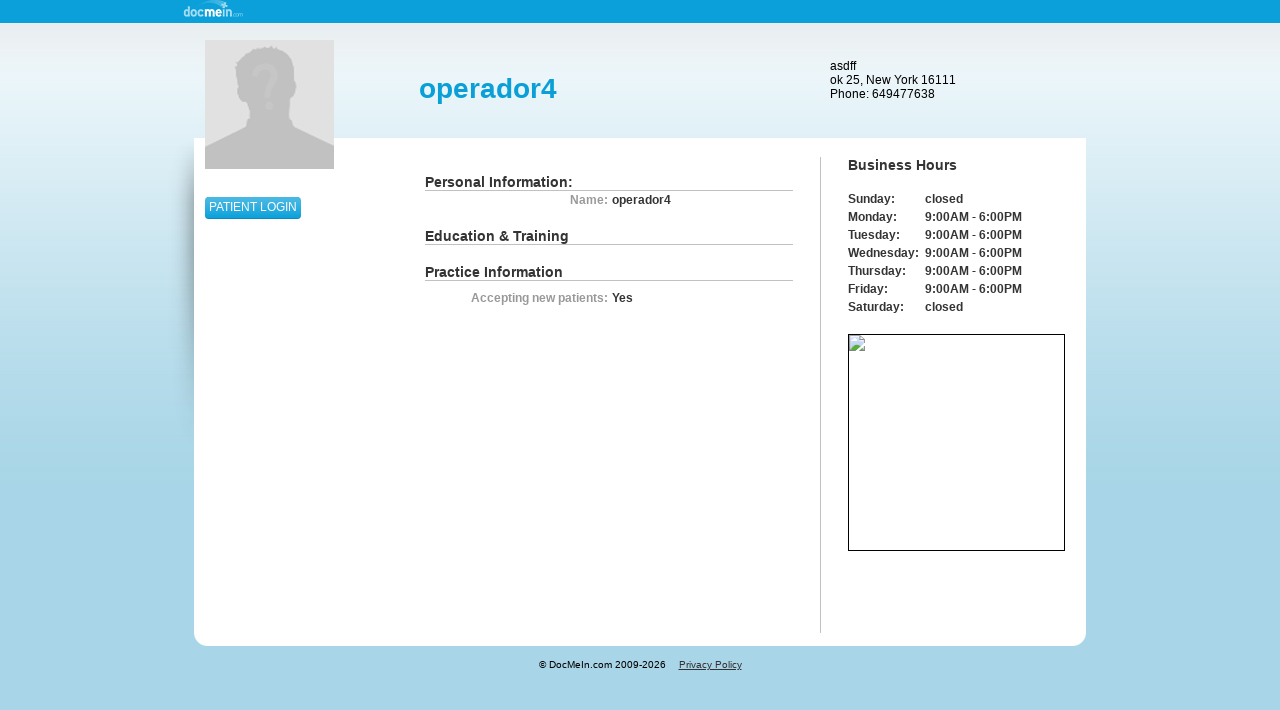

--- FILE ---
content_type: text/html;charset=utf-8
request_url: https://www.docmein.com/app/page/4634593291419884
body_size: 2157
content:
<!DOCTYPE HTML PUBLIC "-//W3C//DTD HTML 4.01 Transitional//EN" "http://www.w3.org/TR/html4/loose.dtd">













<html xmlns="http://www.w3.org/1999/xhtml" xml:lang="en">
<head>
    <meta http-equiv="X-UA-Compatible" content="IE=8"/>
            <!-- HTTP 1.1 -->
        <meta http-equiv="Cache-Control" content="no-store"/>
        <!-- HTTP 1.0 -->
        <meta http-equiv="Pragma" content="no-cache"/>
        <!-- Prevents caching at the Proxy Server -->
        <meta http-equiv="Expires" content="0"/>
        <meta http-equiv="Content-Type" content="text/html; charset=utf-8"/>
        <link rel="icon" href="/favicon.ico"/>
    
    <meta name="keywords" content="appointment, online, scheduling"/>
    <meta name="gwt:property" content="locale=en_US">
    <link href="https://fonts.googleapis.com/css?family=Roboto:300,400,500,700,400italic|Roboto+Mono:400,500|Material+Icons"
          rel="stylesheet">
    <title>
        DocMeIn
        
            
                | operador4
            
            | ok 25, 
        
    </title>
    <script type="text/javascript" src="/app/scripts/global.js"></script>
    
    
    <meta name="padding-top" content="250"/>
    <meta name="navigation" content="true">
    <meta name="hours" content="true">
    <meta name="domain" content="DocMeIn">
    <meta name="ROBOTS" CONTENT="NOFOLLOW">








    <link rel="stylesheet" type="text/css" media="all" href="/app/styles/portal_style.css"/>

</head>
<body>

<script type="text/javascript" language="javascript" src="/app/widget/widget.nocache.js"></script>
<script type="text/javascript">
    
    var detached = false;
</script>

















<div id="top_line">
    <div class="wrapper">
        
            
            
            <a href="/app/page/4634593291419884"><img id="small_logo" src="/app/images/smalllogo.png" /></a>
        
        

        
            <div id="user_block">
                

                <a href="/app/page/4634593291419884" style="text-decoration:none">
                    
                    
                        <img src="/app/resources/practerrific_logo.jpg" border="0"/>
                    
                </a>

                <br/>

                
                
                    <br><br>
                    
                    <table class="pr-RoundedButton pr-RoundedButton-blue" cellpadding="0" cellspacing="0">
                        <tbody>
                        <tr class="top">
                            <td class="topLeft">
                                <div class="topLeftInner"></div>
                            </td>
                            <td class="topCenter">
                                <div class="topCenterInner"></div>
                            </td>
                            <td class="topRight">
                                <div class="topRightInner"></div>
                            </td>
                        </tr>
                        <tr class="middle">
                            <td class="middleLeft">
                                <div class="middleLeftInner"></div>
                            </td>
                            <td class="middleCenter" nowrap="nowrap">
                                <div class="middleCenterInner">
<div class="docmein_button" onclick="window.location='/app/page/4634593291419884/login';" >PATIENT LOGIN</div></div></td>
                            <td class="middleRight">
                                <div class="middleRightInner"></div>
                            </td>
                        </tr>
                        <tr class="bottom">
                            <td class="bottomLeft">
                                <div class="bottomLeftInner"></div>
                            </td>
                            <td class="bottomCenter">
                                <div class="bottomCenterInner"></div>
                            </td>
                            <td class="bottomRight">
                                <div class="bottomRightInner"></div>
                            </td>
                        </tr>
                        </tbody>
                    </table>

                    
                
            </div>
        
    </div>
</div>














<div class="wrapper" style="height: 115px;">
        <div id="user_head" >operador4</div>
        <div id="user_contact">
            <br />
            <span title="asdff">asdff</span><br/>
            ok 25, New York&nbsp;16111 <br />
            Phone:&nbsp;649477638
            
        </div>
</div>

















<table class="wrapper">
    <tr>
        <td class="layout_lt"> <div> </div> </td>
        <td class="layout_mt" style="vertical-align:top">
            <div style="float:left;width:368px;margin-right:27px;padding-top:5px;overflow-x:auto;position:relative;">

                
                    




















                

                




























<table class="profile" width="100%">
    <tr>
        <td class="tvalue tinfo_offset" colspan="2" style="width:100%">
            
        </td>
    </tr>
    <tr>
        <td class="thead" colspan="2">Personal Information:</td>
    </tr>
    <tr>
        <td class="tname">Name:</td>
        <td class="tvalue">
            
                operador4
            
        </td>
    </tr>

    

    


    <tr>
        <td class="thead" colspan="2">Education &amp; Training</td>
    </tr>

    

    

    

    

    <tr>
        <td class="thead" colspan="2">Practice Information</td>
    </tr>

    
        <tr>
            <td class="tname tinfo_offset">Accepting new patients:</td>
            <td class="tvalue tinfo_offset">
                Yes
            </td>
        </tr>
    

    

    

    

</table>

            </div>
            
            <table style="float:left;margin-top:19px;width:220px;border-left:1px solid #c1c1c1">
                <tr>
                    <td style="border:0;padding-left:27px;font: bold 14px Arial;color: #343434;">Business Hours</td>
                </tr>
                <tr>
                    <td class="tvalue" style="line-height: 1.5;padding-top:17px;padding-left:27px">
                        <table cellpadding="0" cellspacing="0">
                            
                            
                            <tr>
                                <td>
                                   Sunday:&nbsp;&nbsp;
                                </td>
                                <td nowrap="nowrap">
                                    
                                    
                                        closed
                                    
                                </td>
                            </tr>
                            
                            
                            <tr>
                                <td>
                                   Monday:&nbsp;&nbsp;
                                </td>
                                <td nowrap="nowrap">
                                    
                                        9:00AM - 6:00PM
                                    
                                    
                                </td>
                            </tr>
                            
                            
                            <tr>
                                <td>
                                   Tuesday:&nbsp;&nbsp;
                                </td>
                                <td nowrap="nowrap">
                                    
                                        9:00AM - 6:00PM
                                    
                                    
                                </td>
                            </tr>
                            
                            
                            <tr>
                                <td>
                                   Wednesday:&nbsp;&nbsp;
                                </td>
                                <td nowrap="nowrap">
                                    
                                        9:00AM - 6:00PM
                                    
                                    
                                </td>
                            </tr>
                            
                            
                            <tr>
                                <td>
                                   Thursday:&nbsp;&nbsp;
                                </td>
                                <td nowrap="nowrap">
                                    
                                        9:00AM - 6:00PM
                                    
                                    
                                </td>
                            </tr>
                            
                            
                            <tr>
                                <td>
                                   Friday:&nbsp;&nbsp;
                                </td>
                                <td nowrap="nowrap">
                                    
                                        9:00AM - 6:00PM
                                    
                                    
                                </td>
                            </tr>
                            
                            
                            <tr>
                                <td>
                                   Saturday:&nbsp;&nbsp;
                                </td>
                                <td nowrap="nowrap">
                                    
                                    
                                        closed
                                    
                                </td>
                            </tr>
                            
                        </table>

                        
                        <br>

                        
                        <div style="width:215px;height:215px;border:1px solid black;margin-bottom:80px;">
                                  <a href="https://maps.google.com?q=asdff%2C%20ok%2025%2C%20NY%2016111" target="_blank"><img
                                    src="https://maps.googleapis.com/maps/api/staticmap?center=asdff%2C%20ok%2025%2C%20NY%2016111&zoom=13&size=215x215&maptype=roadmap&markers=color%3Ared%7Clabel%3AC%7Casdff%2C%20ok%2025%2C%20NY%2016111&sensor=false&key=AIzaSyC9arczdMGy7eG8xL3qyDqq7HUl2po6IcE"
                                    border="0"/></a>
                        </div>
                        
                        
                    </td>
                </tr>
            </table>
            
        </td>
        <td class="layout_rt"> </td>        
    </tr>
    <tr>
        <td class="layout_lb"> </td>
        <td class="layout_mb"> </td>
        <td class="layout_rb"> </td>
    </tr>                    
</table>















<p id="footer">
    <span style="padding-right:10px;"> &copy DocMeIn.com 2009-<script>document.write(new Date().getFullYear())</script></span>
    <a href="/corp/privacy.html" target="_blank">Privacy Policy</a>
    <br><br>
</p>

<img src="/app/tracking?referer=null&keywords=" width="1"
     height="1" alt=""/>
</body>
</html>


<script type="text/javascript">
    window.dataLayer = window.dataLayer || [];

    function gtag() {
        dataLayer.push(arguments);
    }

    gtag('js', new Date());

    gtag('config', 'G-N1MGBHHRFQ', {
        'cookie_domain': 'docmein.com'
    });

    (function () {
        const ga = document.createElement('script');
        ga.type = 'text/javascript';
        ga.async = true;
        ga.src = 'https://www.googletagmanager.com/gtag/js?id=G-N1MGBHHRFQ';
        const s = document.getElementsByTagName('script')[0];
        s.parentNode.insertBefore(ga, s);
    })();
</script>



--- FILE ---
content_type: text/css;charset=UTF-8
request_url: https://www.docmein.com/app/styles/portal_style.css
body_size: 1150
content:
img {
    border: 0;
}

body{
	margin: 0;
	padding: 0;
	background: #a8d5e8 url('../images/bodybg.png') repeat-x left 23px;
    font-size: 12px;
    font-family:Arial;
}

#top_line{
	height: 23px;
	background-color: #0ba0da;
}

.wrapper{
	width: 950px;
	margin: 0 auto;
}

#top_line .wrapper{
	clear: both;
	position: relative;
}
#small_logo{
	float: left;
	margin: 0 0 0 18px;
}

table{
	margin: 0;
	padding: 0;
	border-collapse: collapse;
}

table td{
	margin: 0;
	padding: 0;
	border: 0px solid black;
}

#sys_menu{
	float: right;
	margin: 0;
	padding: 4px 23px 0 0;
}
#sys_menu a{
	font: bold 12px Arial;
	color: #fff;
	text-decoration: none;
}


#user_block{
	position: absolute;
	top: 40px;
	left: 40px;
}
#user_menu{
	margin: 0;
	padding: 15px 0 15px 0;
	font: 12px Arial;
	color: #000;
	line-height: 1.4;
}
#user_menu a{
	color: #0d9edd;
}
#menu{
	font: bold 11px Arial;
	margin: 0 0 0 -11px;
	padding: 0;
	list-style: none;
}
#menu li{
	margin: 0;
	padding: 0 0 5px 0;
}
#menu a{
	color: #0d9edd;
	text-decoration: none;
	padding-left: 14px;
}


#user_head{
	float: left;
	margin: 0;
	padding: 50px 0 10px 254px;
	font: bold 28px Arial;
	color: #0a9fd7;
    width: 380px;
}

#user_contact{
	float: right;
	margin: 0;
	padding: 22px 85px 0 0;
	font: 12px Arial;
    width: 200px;
	height: 90px;
	text-overflow: ellipsis;
	white-space: nowrap;
	overflow: hidden;
}

.thead{
	font: bold 14px Arial;
	color: #343434;
	border-bottom: 1px solid #c1c1c1;
	padding-top: 19px;

}
.tname{
	width: 125px;
	padding-right: 4px;
	font: bold 12px Arial;
	color: #999999;
}

.tname-ext {
    padding-right: 10px;
    font: bold 12px Arial;
    color: #999999;
}

.profile .tname {
    text-align:right;
    vertical-align: top;
}

.tvalue{
	vertical-align: bottom;
	font: bold 12px Arial;
	color: #343434;
    width: 125px;
}
.tname, .tvalue{
	padding-top: 2px;
	padding-bottom: 2px;
}
.tinfo_offset{
	padding-top: 10px;
}

.form_page .tvalue{
	font: 12px Arial;
}

.form_page-view .tvalue{
	font-weight:bold;
}

.form_page .tname, .form_page .tname-ext,.form_page .tvalue{
	padding-top: 2px;
	padding-bottom: 10px;
}
/*
.tvalue input[type="checkbox"] {
    position: relative;
    top:2px;
}
*/

#footer{
	width: 950px;
	margin: 0 auto;
	padding: 13px 0 0 0;
	text-align: center;
	font: 10px Arial;
}
#footer img{
	vertical-align: middle;
}
#footer a{
	color: #363233;
	text-decoration: underline;
}

.layout_lt{
	vertical-align: top;
	width: 42px;
	height: 113px;
	background: url('../images/midleft.gif') repeat-y right top;
}
.layout_lt div{
	width: 100%;
	height: 309px;
	background: url('../images/shadowl.png') no-repeat left top;
}
.layout_mt{
	background-color: #fff;
	padding-left: 218px;
}
.layout_rt{
	vertical-align: top;
	width: 42px;
	height: 309px;
	background: url('../images/midright.gif') repeat-y left top;
}
.layout_rt div{
	width: 100%;
	height: 337px;
	background: url('../images/shadowr.png') no-repeat right top;
}
.layout_lb{
	font: 1px Arial;
	width: 36px;
	height: 13px;
	background: url('../images/cornerbotleft.gif') no-repeat right top;
}
.layout_mb{
	font: 1px Arial;
	height: 13px;
	background-color: #fff;
}
.layout_rb{
	width: 36px;
	height: 13px;
	background: url('../images/cornerbotright.gif') no-repeat;
}

.user_inp{
	width: 150px;
	padding: 0;
	font: 12px Arial;
	border: 1px solid #cfcfcf;
	padding: 4px 0 4px 3px;
}

.user_inp_l{
	width: 200px;
	padding: 0;
	font: 12px Arial;
	border: 1px solid #cfcfcf;
	padding: 4px 0 4px 3px;
    color: black;
}

.user_inp_l_grey {
	width: 200px;
	padding: 0;
    color: #cccccc;
	font: 12px Arial;
	border: 1px solid #cfcfcf;
	padding: 4px 0 4px 3px;
}


.form{
	font:12px Arial;
}
.form td{
	padding-top:7px;
	padding-left:5px;
}

.text_button{
	color: #3997bd;
	font:12px Arial;
}

.disabled_confirm {
	color:  #cccccc;
	font:   12px Arial;
    text-decoration: underline;
}

#t_patients{
	width: 100%;
}
#t_patients td{
	padding: 8px;
	font:12px Arial;
}
#t_patients td input{
	margin: 0 0 0 8px;
	font: 20px Arial;
}
#t_patients .colored{
	background-color:#dae4e6;
}
#t_patients .name{
	color:#d2611f;
}
#t_patients span{
	padding-left:8px;
}

#t_patients .confirmed{
	color: #05ca00;
	font: 12px Arial;
	margin: 0;
	padding-left: 0;
}
#t_patients .requested{
	color: orange;
	font: 12px Arial;
	margin: 0;
	padding-left: 0;
}
#t_patients .canceled{
	color: #e0673c;
	font: 12px Arial;
	margin: 0;
	padding-left: 0;
}
#t_patients .t_p_head {
	font: 15px Arial;
	font-weight: bold;
	color: #2e97ad;
	padding: 0;
}

.t_p_head {
	font: 15px Arial;
	font-weight: bold;
	color: #2e97ad;
	padding: 0;
}

.pr-linedTable td {
    border-bottom:1px solid #DAE4E6;
    padding:2px 5px 2px 0pt;
    text-align:left;
    width:50%;
}

.pr-linedTable .pr-linedTableNoLine {
    border-bottom: 0px;
}

.pr-bold {
    font-weight:bold;
}

.t_comment{
    font: 12px Arial;
    color: #d15f24;
	margin-left: 10px;
}

.infoline{
	clear: both;
    padding:10px 0 0 0;
	color: #d15f24;
}

td.info_line{
	height: 35px;
	vertical-align: top;
	color: #000;
}
td.info_line a{
	color: #0ba0da;
}
td.info_line div *{
	vertical-align: middle;
}

.form_page_inp, .form_page_ta{
	font: 12px Arial;
	border: 1px solid #cfcfcf;
	padding: 2px 0 2px 4px;
}
.form_page_sel{
	font: 14px Arial;
	font-weight: bold;
	border: 1px solid #cccccc;
}

.tel_size {
	width: 40px;
}
.short {
	width: 160px;
}

.pr-noText {
    font-style: italic;
}

--- FILE ---
content_type: text/css;charset=UTF-8
request_url: https://www.docmein.com/app/widget/gwt/components/Aqua.css
body_size: 1557
content:
/* --------------pr-RoundedButton styling -----------------*/
.pr-RoundedButton {
    cursor:pointer;
}

.pr-RoundedButton td {
    padding-top: 0px;
    padding-left: 0px;
}
.pr-RoundedButton .topCenter,
.pr-RoundedButton .bottomCenter {
  background: none;
  background-color: #3497bb;
}
.pr-RoundedButton .middleLeft,
.pr-RoundedButton .middleRight {
  background: none;
  background-color: #3497bb;
}
.pr-RoundedButton .topLeftInner,
.pr-RoundedButton .topRightInner,
.pr-RoundedButton .bottomLeftInner,
.pr-RoundedButton .bottomRightInner {
  width: 5px;
  height: 5px;
  zoom: 1;
}
.pr-RoundedButton .middleCenter{
    color:#FFFFFF;
    text-decoration:none;
    /*font-weight: bold;*/
    background-color: #3497bb;
}
.pr-RoundedButton .middleCenter .middleCenterInner .gwt-Label{
	color: #ffffff;
	font-family: Arial;
	font-size: 12px;
}
html>body .pr-RoundedButton .topLeft {
  background: url('images/button_corners.png') no-repeat 0px 0px;
}
html>body .pr-RoundedButton .topRight {
  background: url('images/button_corners.png') no-repeat -5px 0px;
}
html>body .pr-RoundedButton .bottomLeft {
  background: url('images/button_corners.png') no-repeat 0px -5px;
}
html>body .pr-RoundedButton .bottomRight {
  background: url('images/button_corners.png') no-repeat -5px -5px;
}
* html .pr-RoundedButton .topLeftInner {
  width: 5px;
  height: 5px;
  overflow: hidden;
  filter: progid:DXImageTransform.Microsoft.AlphaImageLoader(src='gwt/aqua/images/button_corners.png',sizingMethod='crop');
}
* html .pr-RoundedButton .topRightInner {
  width: 10px;
  height: 5px;
  margin-left: -5px;
  overflow: hidden;
  filter: progid:DXImageTransform.Microsoft.AlphaImageLoader(src='gwt/aqua/images/button_corners.png',sizingMethod='crop');
}
* html .pr-RoundedButton .bottomLeftInner {
  width: 5px;
  height: 10px;
  margin-left: 0px;
  margin-top: -5px;
  overflow: hidden;
  filter: progid:DXImageTransform.Microsoft.AlphaImageLoader(src='gwt/aqua/images/button_corners.png',sizingMethod='crop');
}
* html .pr-RoundedButton .bottomRightInner {
  width: 10px;
  height: 10px;
  margin-left: -5px;
  margin-top: -5px;
  overflow: hidden;
  filter: progid:DXImageTransform.Microsoft.AlphaImageLoader(src='gwt/aqua/images/button_corners.png',sizingMethod='crop');
}
/* -------------- END pr-RoundedButton styling -----------------*/

/* --------------pr-RoundedButton-rigth styling -----------------*/
.pr-RoundedButton-rigth .topCenter,
.pr-RoundedButton-rigth .bottomCenter {
  background: none;
  background-color: #3497bb;
}
.pr-RoundedButton-rigth .middleLeft,
.pr-RoundedButton-rigth .middleRight {
  background: none;
  background-color: #3497bb;
}
.pr-RoundedButton-rigth .topLeftInner,
.pr-RoundedButton-rigth .topRightInner,
.pr-RoundedButton-rigth .bottomLeftInner,
.pr-RoundedButton-rigth .bottomRightInner {
  width: 5px;
  height: 5px;
  zoom: 1;
}
.pr-RoundedButton-rigth .middleCenter{
    color:#FFFFFF;
    text-decoration:none;
    /*font-weight: bold;*/
    background-color: #3497bb;
}
.pr-RoundedButton-rigth .middleCenter .middleCenterInner .gwt-Label{
	color: #ffffff;
	font-family: Arial;
	font-size: 12px;
}
html>body .pr-RoundedButton-rigth .topLeft {
  background: url('images/corners_r.png') no-repeat 0px 0px;
}
html>body .pr-RoundedButton-rigth .topRight {
  background: url('images/corners_r.png') no-repeat -5px 0px;
}
html>body .pr-RoundedButton-rigth .bottomLeft {
  background: url('images/corners_r.png') no-repeat 0px -5px;
}
html>body .pr-RoundedButton-rigth .bottomRight {
  background: url('images/corners_r.png') no-repeat -5px -5px;
}
* html .pr-RoundedButton-rigth .topLeftInner {
  width: 5px;
  height: 5px;
  overflow: hidden;
  filter: progid:DXImageTransform.Microsoft.AlphaImageLoader(src='gwt/aqua/images/corners_r.png',sizingMethod='crop');
}
* html .pr-RoundedButton-rigth .topRightInner {
  width: 10px;
  height: 5px;
  margin-left: -5px;
  overflow: hidden;
  filter: progid:DXImageTransform.Microsoft.AlphaImageLoader(src='gwt/aqua/images/corners_r.png',sizingMethod='crop');
}
* html .pr-RoundedButton-rigth .bottomLeftInner {
  width: 5px;
  height: 10px;
  margin-left: 0px;
  margin-top: -5px;
  overflow: hidden;
  filter: progid:DXImageTransform.Microsoft.AlphaImageLoader(src='gwt/aqua/images/corners_r.png',sizingMethod='crop');
}
* html .pr-RoundedButton-rigth .bottomRightInner {
  width: 10px;
  height: 10px;
  margin-left: -5px;
  margin-top: -5px;
  overflow: hidden;
  filter: progid:DXImageTransform.Microsoft.AlphaImageLoader(src='gwt/aqua/images/corners_r.png',sizingMethod='crop');
}
/* -------------- END pr-RoundedButton-rigth styling -----------------*/

/* --------------pr-RoundedButton-left styling -----------------*/
.pr-RoundedButton-left .topCenter,
.pr-RoundedButton-left .bottomCenter {
  background: none;
  background-color: #3497bb;
}
.pr-RoundedButton-left .middleLeft,
.pr-RoundedButton-left .middleRight {
  background: none;
  background-color: #3497bb;
}
.pr-RoundedButton-left .topLeftInner,
.pr-RoundedButton-left .topRightInner,
.pr-RoundedButton-left .bottomLeftInner,
.pr-RoundedButton-left .bottomRightInner {
  width: 5px;
  height: 5px;
  zoom: 1;
}
.pr-RoundedButton-left .middleCenter{
    color:#FFFFFF;
    text-decoration:none;
    /*font-weight: bold;*/
    background-color: #3497bb;
}
.pr-RoundedButton-left .middleCenter .middleCenterInner .gwt-Label{
	color: #ffffff;
	font-family: Arial;
	font-size: 12px;
}
html>body .pr-RoundedButton-left .topLeft {
  background: url('images/corners_l.png') no-repeat 0px 0px;
}
html>body .pr-RoundedButton-left .topRight {
  background: url('images/corners_l.png') no-repeat -5px 0px;
}
html>body .pr-RoundedButton-left .bottomLeft {
  background: url('images/corners_l.png') no-repeat 0px -5px;
}
html>body .pr-RoundedButton-left .bottomRight {
  background: url('images/corners_l.png') no-repeat -5px -5px;
}
* html .pr-RoundedButton-left .topLeftInner {
  width: 5px;
  height: 5px;
  overflow: hidden;
  filter: progid:DXImageTransform.Microsoft.AlphaImageLoader(src='gwt/aqua/images/corners_l.png',sizingMethod='crop');
}
* html .pr-RoundedButton-left .topRightInner {
  width: 10px;
  height: 5px;
  margin-left: -5px;
  overflow: hidden;
  filter: progid:DXImageTransform.Microsoft.AlphaImageLoader(src='gwt/aqua/images/corners_l.png',sizingMethod='crop');
}
* html .pr-RoundedButton-left .bottomLeftInner {
  width: 5px;
  height: 10px;
  margin-left: 0px;
  margin-top: -5px;
  overflow: hidden;
  filter: progid:DXImageTransform.Microsoft.AlphaImageLoader(src='gwt/aqua/images/corners_l.png',sizingMethod='crop');
}
* html .pr-RoundedButton-left .bottomRightInner {
  width: 10px;
  height: 10px;
  margin-left: -5px;
  margin-top: -5px;
  overflow: hidden;
  filter: progid:DXImageTransform.Microsoft.AlphaImageLoader(src='gwt/aqua/images/corners_l.png',sizingMethod='crop');
}
/* -------------- END pr-RoundedButton-rigth styling -----------------*/

/* --------------pr-RoundedButton-turquoise styling -----------------*/
.pr-RoundedButton-turquoise .topCenter,
.pr-RoundedButton-turquoise .bottomCenter {
  background: none;
  background-color: #c6e2ec;
}
.pr-RoundedButton-turquoise .middleLeft,
.pr-RoundedButton-turquoise .middleRight {
  background: none;
  background-color: #c6e2ec;
}
.pr-RoundedButton-turquoise .topLeftInner,
.pr-RoundedButton-turquoise .topRightInner,
.pr-RoundedButton-turquoise .bottomLeftInner,
.pr-RoundedButton-turquoise .bottomRightInner {
  width: 5px;
  height: 5px;
  zoom: 1;
}
.pr-RoundedButton-turquoise .middleCenter{
    color:black;
	background-color: #c6e2ec;
}
.pr-RoundedButton-turquoise .middleCenter .middleCenterInner .gwt-Label{
	color: #ffffff;
	font-family: Arial;
	font-size: 12px;
}
html>body .pr-RoundedButton-turquoise .topLeft {
  background: url('images/button_corners_tr.png') no-repeat 0px 0px;
}
html>body .pr-RoundedButton-turquoise .topRight {
  background: url('images/button_corners_tr.png') no-repeat -5px 0px;
}
html>body .pr-RoundedButton-turquoise .bottomLeft {
  background: url('images/button_corners_tr.png') no-repeat 0px -5px;
}
html>body .pr-RoundedButton-turquoise .bottomRight {
  background: url('images/button_corners_tr.png') no-repeat -5px -5px;
}
* html .pr-RoundedButton-turquoise .topLeftInner {
  width: 5px;
  height: 5px;
  overflow: hidden;
  filter: progid:DXImageTransform.Microsoft.AlphaImageLoader(src='gwt/aqua/images/button_corners_tr.png',sizingMethod='crop');
}
* html .pr-RoundedButton-turquoise .topRightInner {
  width: 10px;
  height: 5px;
  margin-left: -5px;
  overflow: hidden;
  filter: progid:DXImageTransform.Microsoft.AlphaImageLoader(src='gwt/aqua/images/button_corners_tr.png',sizingMethod='crop');
}
* html .pr-RoundedButton-turquoise .bottomLeftInner {
  width: 5px;
  height: 10px;
  margin-left: 0px;
  margin-top: -5px;
  overflow: hidden;
  filter: progid:DXImageTransform.Microsoft.AlphaImageLoader(src='gwt/aqua/images/button_corners_tr.png',sizingMethod='crop');
}
* html .pr-RoundedButton-turquoise .bottomRightInner {
  width: 10px;
  height: 10px;
  margin-left: -5px;
  margin-top: -5px;
  overflow: hidden;
  filter: progid:DXImageTransform.Microsoft.AlphaImageLoader(src='gwt/aqua/images/button_corners_tr.png',sizingMethod='crop');
}
/* --------------END pr-RoundedButton-turquoise styling -----------------*/

/* --------------pr-RoundedButtonTurquoiseLeft styling -----------------*/
.pr-RoundedButtonTurquoiseLeft .topCenter,
.pr-RoundedButtonTurquoiseLeft .bottomCenter {
  background: none;
  background-color: #c6e2ec;
}
.pr-RoundedButtonTurquoiseLeft .middleLeft,
.pr-RoundedButtonTurquoiseLeft .middleRight {
  background: none;
  background-color: #c6e2ec;
}
.pr-RoundedButtonTurquoiseLeft .topLeftInner,
.pr-RoundedButtonTurquoiseLeft .topRightInner,
.pr-RoundedButtonTurquoiseLeft .bottomLeftInner,
.pr-RoundedButtonTurquoiseLeft .bottomRightInner {
  width: 5px;
  height: 5px;
  zoom: 1;
}
.pr-RoundedButtonTurquoiseLeft .middleCenter{
    color:black;
	background-color: #c6e2ec;
}
.pr-RoundedButtonTurquoiseLeft .middleCenter .middleCenterInner .gwt-Label{
	color: #ffffff;
	font-family: Arial;
	font-size: 12px;
}
html>body .pr-RoundedButtonTurquoiseLeft .topLeft {
  background:none;
  background-color: #c6e2ec;
}
html>body .pr-RoundedButtonTurquoiseLeft .topRight {
  background: url('images/button_corners_tr.png') no-repeat -5px 0px;
}
html>body .pr-RoundedButtonTurquoiseLeft .bottomLeft {
  background:none;
  background-color: #c6e2ec;
}
html>body .pr-RoundedButtonTurquoiseLeft .bottomRight {
  background: url('images/button_corners_tr.png') no-repeat -5px -5px;
}
* html .pr-RoundedButtonTurquoiseLeft .topLeftInner {
  width: 5px;
  height: 5px;
  overflow: hidden;
  filter:none;
  background-color: #c6e2ec;
}
* html .pr-RoundedButtonTurquoiseLeft .topRightInner {
  width: 10px;
  height: 5px;
  margin-left: -5px;
  overflow: hidden;
  filter: progid:DXImageTransform.Microsoft.AlphaImageLoader(src='gwt/aqua/images/button_corners_tr.png',sizingMethod='crop');
}
* html .pr-RoundedButtonTurquoiseLeft .bottomLeftInner {
  width: 5px;
  height: 10px;
  margin-left: 0px;
  margin-top: -5px;
  overflow: hidden;
  filter:none;
  background-color: #c6e2ec;
}
* html .pr-RoundedButtonTurquoiseLeft .bottomRightInner {
  width: 10px;
  height: 10px;
  margin-left: -5px;
  margin-top: -5px;
  overflow: hidden;
  filter: progid:DXImageTransform.Microsoft.AlphaImageLoader(src='gwt/aqua/images/button_corners_tr.png',sizingMethod='crop');
}
/* --------------END pr-RoundedButtonTurquoiseLeft styling -----------------*/

/* --------------pr-RoundedButtonTurquoiseRight styling -----------------*/
.pr-RoundedButtonTurquoiseRight .topCenter,
.pr-RoundedButtonTurquoiseRight .bottomCenter {
  background: none;
  background-color: #c6e2ec;
}
.pr-RoundedButtonTurquoiseRight .middleLeft,
.pr-RoundedButtonTurquoiseRight .middleRight {
  background: none;
  background-color: #c6e2ec;
}
.pr-RoundedButtonTurquoiseRight .topLeftInner,
.pr-RoundedButtonTurquoiseRight .topRightInner,
.pr-RoundedButtonTurquoiseRight .bottomLeftInner,
.pr-RoundedButtonTurquoiseRight .bottomRightInner {
  width: 5px;
  height: 5px;
  zoom: 1;
}
.pr-RoundedButtonTurquoiseRight .middleCenter{
    color:black;
	background-color: #c6e2ec;
}
.pr-RoundedButtonTurquoiseRight .middleCenter .middleCenterInner .gwt-Label{
	color: #ffffff;
	font-family: Arial;
	font-size: 12px;
}
html>body .pr-RoundedButtonTurquoiseRight .topLeft {
  background: url('images/button_corners_tr.png') no-repeat 0px 0px;
}
html>body .pr-RoundedButtonTurquoiseRight .topRight {
    background:none;
    background-color: #c6e2ec;
}
html>body .pr-RoundedButtonTurquoiseRight .bottomLeft {
  background: url('images/button_corners_tr.png') no-repeat 0px -5px;
}
html>body .pr-RoundedButtonTurquoiseRight .bottomRight {
    background:none;
    background-color: #c6e2ec;
}
* html .pr-RoundedButtonTurquoiseRight .topLeftInner {
  width: 5px;
  height: 5px;
  overflow: hidden;
  filter: progid:DXImageTransform.Microsoft.AlphaImageLoader(src='gwt/aqua/images/button_corners_tr.png',sizingMethod='crop');
}
* html .pr-RoundedButtonTurquoiseRight .topRightInner {
  width: 10px;
  height: 5px;
  margin-left: -5px;
  overflow: hidden;
  filter: none;
  background-color: #c6e2ec;
}
* html .pr-RoundedButtonTurquoiseRight .bottomLeftInner {
  width: 5px;
  height: 10px;
  margin-left: 0px;
  margin-top: -5px;
  overflow: hidden;
  filter: progid:DXImageTransform.Microsoft.AlphaImageLoader(src='gwt/aqua/images/button_corners_tr.png',sizingMethod='crop');
}
* html .pr-RoundedButtonTurquoiseRight .bottomRightInner {
  width: 10px;
  height: 10px;
  margin-left: -5px;
  margin-top: -5px;
  overflow: hidden;
  filter: none;
  background-color: #c6e2ec;
}
/* --------------END pr-RoundedButtonTurquoiseRight styling -----------------*/

.pr-RoundedButton-gray .topCenter,
.pr-RoundedButton-gray .bottomCenter {
  background: none;
  background-color: #989898;
}
.pr-RoundedButton-gray .middleLeft,
.pr-RoundedButton-gray .middleRight {
  background: none;
  background-color: #989898;
}
.pr-RoundedButton-gray .topLeftInner,
.pr-RoundedButton-gray .topRightInner,
.pr-RoundedButton-gray .bottomLeftInner,
.pr-RoundedButton-gray .bottomRightInner {
  width: 5px;
  height: 5px;
  zoom: 1;
}
.pr-RoundedButton-gray .middleCenter{
	background-color: #989898;
}
.pr-RoundedButton-gray .middleCenter .middleCenterInner .gwt-Label{
	color: #ffffff;
	font-family: Arial;
	font-size: 12px;
}
html>body .pr-RoundedButton-gray .topLeft {
  background: url('images/button_corners_gray.png') no-repeat 0px 0px;
}
html>body .pr-RoundedButton-gray .topRight {
  background: url('images/button_corners_gray.png') no-repeat -5px 0px;
}
html>body .pr-RoundedButton-gray .bottomLeft {
  background: url('images/button_corners_gray.png') no-repeat 0px -5px;
}
html>body .pr-RoundedButton-gray .bottomRight {
  background: url('images/button_corners_gray.png') no-repeat -5px -5px;
}
* html .pr-RoundedButton-gray .topLeftInner {
  width: 5px;
  height: 5px;
  overflow: hidden;
  filter: progid:DXImageTransform.Microsoft.AlphaImageLoader(src='gwt/aqua/images/button_corners_gray.png',sizingMethod='crop');
}
* html .pr-RoundedButton-gray .topRightInner {
  width: 10px;
  height: 5px;
  margin-left: -5px;
  overflow: hidden;
  filter: progid:DXImageTransform.Microsoft.AlphaImageLoader(src='gwt/aqua/images/button_corners_gray.png',sizingMethod='crop');
}
* html .pr-RoundedButton-gray .bottomLeftInner {
  width: 5px;
  height: 10px;
  margin-left: 0px;
  margin-top: -5px;
  overflow: hidden;
  filter: progid:DXImageTransform.Microsoft.AlphaImageLoader(src='gwt/aqua/images/button_corners_gray.png',sizingMethod='crop');
}
* html .pr-RoundedButton-gray .bottomRightInner {
  width: 10px;
  height: 10px;
  margin-left: -5px;
  margin-top: -5px;
  overflow: hidden;
  filter: progid:DXImageTransform.Microsoft.AlphaImageLoader(src='gwt/aqua/images/button_corners_gray.png',sizingMethod='crop');
}


.pr-buttonsContainer {
    margin-top: 10px;
}

.pr-buttonsContainer .pr-RoundedButton {
    margin-right: 3px;
}

.panel-GlassPanel{
    background-repeat: no-repeat;
    background-position: center;
    background-image: url(images/wait30trans.gif);
    /* background-color: black;
    filter:alpha(opacity=50);-moz-opacity:.50;opacity:.50; */
    background-attachment: fixed;
    z-index: 10001;
}

.pr-RoundedButton-blue {
	height: 23px;
}
.pr-RoundedButton-blue td{
	padding: 0;
	margin: 0;
}
.pr-RoundedButton-blue .topCenter{
	background: url("images/button_blue_v.png") repeat-x left top;
}
.pr-RoundedButton-blue .bottomCenter{
	background: url("images/button_blue_v.png") repeat-x left -19px;
}
.pr-RoundedButton-blue .middleLeft,
.pr-RoundedButton-blue .middleRight,
.pr-RoundedButton-blue .middleCenter{
	background: url("images/button_blue_v.png") repeat-x left -3px;
}
.pr-RoundedButton-blue .topLeftInner,
.pr-RoundedButton-blue .topRightInner{
	width: 4px;
	height: 3px;
	zoom: 1;
}
.pr-RoundedButton-blue .bottomLeftInner,
.pr-RoundedButton-blue .bottomRightInner{
	width: 4px;
	height: 4px;
	zoom: 1;
}
.pr-RoundedButton-blue .middleCenter .middleCenterInner .gwt-HTML, .pr-RoundedButton-blue .middleCenter .middleCenterInner .gwt-Label{
	vertical-align: middle;
	padding: 0 15px 0 15px;
	color: #ffffff;
	font-family: Arial;
	font-size: 11px;
	font-weight: bold;
	overflow: hidden;
}
html>body .pr-RoundedButton-blue .topLeft {
  background: url("images/button_blue.png") no-repeat 0px 0px;
}
html>body .pr-RoundedButton-blue .topRight {
  background: url("images/button_blue.png") no-repeat -4px 0px;
}
html>body .pr-RoundedButton-blue .bottomLeft {
  background: url("images/button_blue.png") no-repeat 0px -19px;
}
html>body .pr-RoundedButton-blue .bottomRight {
  background: url("images/button_blue.png") no-repeat -4px -19px;
}
* html .pr-RoundedButton-blue .topLeftInner {
  width: 4px;
  height: 3px;
  overflow: hidden;
  filter: progid:DXImageTransform.Microsoft.AlphaImageLoader(src='gwt/aqua/images/button_blue.png',sizingMethod='crop');
}
* html .pr-RoundedButton-blue .topRightInner {
  width: 8px;
  height: 3px;
  margin-left: -4px;
  overflow: hidden;
  filter: progid:DXImageTransform.Microsoft.AlphaImageLoader(src='gwt/aqua/images/button_blue.png',sizingMethod='crop');
}
* html .pr-RoundedButton-blue .bottomLeftInner {
  width: 4px;
  height: 23px;
  margin-left: 0px;
  margin-top: -19px;
  overflow: hidden;
  filter: progid:DXImageTransform.Microsoft.AlphaImageLoader(src='gwt/aqua/images/button_blue.png',sizingMethod='crop');
}
* html .pr-RoundedButton-blue .bottomRightInner {
  width: 8px;
  height: 23px;
  margin-left: -4px;
  margin-top: -19px;
  overflow: hidden;
  filter: progid:DXImageTransform.Microsoft.AlphaImageLoader(src='gwt/aqua/images/button_blue.png',sizingMethod='crop');
}

.pr-RoundedButton-black{
	height: 23px;
}
.pr-RoundedButton-black td{
	padding: 0;
	margin: 0;
}
.pr-RoundedButton-black .topCenter{
	background: url("images/button_black_v.png") repeat-x left top;
}
.pr-RoundedButton-black .bottomCenter{
	background: url("images/button_black_v.png") repeat-x left -19px;
}
.pr-RoundedButton-black .middleLeft,
.pr-RoundedButton-black .middleRight,
.pr-RoundedButton-black .middleCenter{
	background: url("images/button_black_v.png") repeat-x left -3px;
}
.pr-RoundedButton-black .topLeftInner,
.pr-RoundedButton-black .topRightInner{
	width: 4px;
	height: 3px;
	zoom: 1;
}
.pr-RoundedButton-black .bottomLeftInner,
.pr-RoundedButton-black .bottomRightInner{
	width: 4px;
	height: 4px;
	zoom: 1;
}
.pr-RoundedButton-black .middleCenter .middleCenterInner .gwt-HTML, .pr-RoundedButton-black .middleCenter .middleCenterInner .gwt-Label{
	vertical-align: middle;
	padding: 0 15px 0 15px;
	color: #ffffff;
	font-family: Arial;
	font-size: 11px;
	font-weight: bold;
	overflow: hidden;
}
html>body .pr-RoundedButton-black .topLeft {
  background: url("images/button_black.png") no-repeat 0px 0px;
}
html>body .pr-RoundedButton-black .topRight {
  background: url("images/button_black.png") no-repeat -4px 0px;
}
html>body .pr-RoundedButton-black .bottomLeft {
  background: url("images/button_black.png") no-repeat 0px -19px;
}
html>body .pr-RoundedButton-black .bottomRight {
  background: url("images/button_black.png") no-repeat -4px -19px;
}
* html .pr-RoundedButton-black .topLeftInner {
  width: 4px;
  height: 3px;
  overflow: hidden;
  filter: progid:DXImageTransform.Microsoft.AlphaImageLoader(src='gwt/aqua/images/button_black.png',sizingMethod='crop');
}
* html .pr-RoundedButton-black .topRightInner {
  width: 8px;
  height: 3px;
  margin-left: -4px;
  overflow: hidden;
  filter: progid:DXImageTransform.Microsoft.AlphaImageLoader(src='gwt/aqua/images/button_black.png',sizingMethod='crop');
}
* html .pr-RoundedButton-black .bottomLeftInner {
  width: 4px;
  height: 23px;
  margin-left: 0px;
  margin-top: -19px;
  overflow: hidden;
  filter: progid:DXImageTransform.Microsoft.AlphaImageLoader(src='gwt/aqua/images/button_black.png',sizingMethod='crop');
}
* html .pr-RoundedButton-black .bottomRightInner {
  width: 8px;
  height: 23px;
  margin-left: -4px;
  margin-top: -19px;
  overflow: hidden;
  filter: progid:DXImageTransform.Microsoft.AlphaImageLoader(src='gwt/aqua/images/button_black.png',sizingMethod='crop');
}

.docmeinMessage {
    min-height: 50px;
    min-width: 200px;
    margin: 10px;
    white-space:nowrap;
}

--- FILE ---
content_type: text/css;charset=UTF-8
request_url: https://www.docmein.com/app/widget/Portal.css
body_size: 149
content:
.pr-PickAppointment {
    font-family: Arial !important;
    font-size: 14px !important;
    text-align: left !important;
    font-weight: normal !important;
    color: black;
    z-index: 10000;
}


.pr-PickAppointment td {
    font-family: Arial !important;
    font-size: 14px !important;
    font-weight: normal !important;
    padding: 0px;
    border: 0px;
}

.pr-PickAppointment tr {
    background: none !important;
}

input[type=text] {
    padding: 0px !important;
    border: 1px solid silver !important;
    border-radius: 0px !important;
    -moz-border-radius: 0px !important;
    -webkit-border-radius: 0px !important;
    background: none !important;
    background-image: none !important;
    line-height: 1 !important;
}

.pr-PickAppointment.content {
    all: default;
}

.pr-PickAppointment .appointment_table{
    margin-top:10px;
	width: 365px;
    font-family: Arial;
    font-size: 14px;
}
.pr-PickAppointment .appointment_table .gwt-DateBox {
    width:190px;
}
.pr-PickAppointment .appointment_table .gwt-TextBox {
    width:220px;
    font-size: 14px;
}
.pr-PickAppointment .appointment_table .gwt-PasswordTextBox {
    width: 220px;
    font-size:14px;
}
.pr-PickAppointment .appointment_table .dateBoxFormatError {
    color:red;
    font-size:14px;
}
.pr-PickAppointment .appointment_table .gwt-ListBox {
    width:120px;
    font-size:14px;
}

.pr-PickAppointment .appointment_table .serviceBox {
    width:300px;
    font-size:14px;
}

.pr-PickAppointment .appointment_table td {
	font-size: 14px;
    vertical-align: top;
}

.pr-PickAppointment .review_table td {
	font-size: 14px;
    padding-top: 5px;
    padding-right: 10px;
}

.pr-PickAppointment .appointment_table .pr-EditableBase td{
	padding-bottom: 0;
}

.time {
	font-size: 14px;
	font-weight: bold;
	color: #1b7e9e;
    white-space: nowrap;
    margin-bottom: 4px;
}

.pr-PickAppointment .appointment_table input {
    border: 1px solid #c1c1c1;
    font-size: 14px;
}

.textCell {
    padding-bottom: 10px;
}


--- FILE ---
content_type: application/javascript;charset=UTF-8
request_url: https://www.docmein.com/app/widget/65E7F871745727CC3A4E442F35313278.cache.js
body_size: 158177
content:
(function(){var $gwt_version = "2.10.0";var $wnd = window;var $doc = $wnd.document;var $moduleName, $moduleBase;var $strongName = '65E7F871745727CC3A4E442F35313278';var $stats = $wnd.__gwtStatsEvent ? function(a) {return $wnd.__gwtStatsEvent(a);} : null;var $sessionId = $wnd.__gwtStatsSessionId ? $wnd.__gwtStatsSessionId : null;$stats && $stats({moduleName:'widget',sessionId:$sessionId,subSystem:'startup',evtGroup:'moduleStartup',millis:(new Date()).getTime(),type:'moduleEvalStart'});function I(){}
function WC(){}
function TC(){}
function ab(){}
function mb(){}
function xf(){}
function Lf(){}
function Of(){}
function Pi(){}
function Xi(){}
function ij(){}
function pj(){}
function yj(){}
function Mj(){}
function Tj(){}
function $j(){}
function gk(){}
function nk(){}
function uk(){}
function Bk(){}
function Mk(){}
function Tk(){}
function al(){}
function il(){}
function vl(){}
function Ho(){}
function cp(){}
function jp(){}
function lp(){}
function mp(){}
function Yp(){}
function Xq(){}
function xD(){}
function zD(){}
function CD(){}
function uE(){}
function uQ(){}
function nQ(){}
function _Q(){}
function hF(){}
function FH(){}
function HH(){}
function DO(){}
function FO(){}
function LO(){}
function ER(){}
function vS(){}
function z3(){}
function I4(){}
function y8(){}
function M8(){}
function n9(){}
function cab(){}
function cfb(){}
function mfb(){}
function Web(){}
function ogb(){}
function qgb(){}
function $gb(){}
function OF(){NF()}
function jG(a){QE(a)}
function Y(a){this.a=a}
function Xb(a,b){a.a=b}
function bj(a,b){a.a=b}
function cj(a,b){a.b=b}
function ED(a,b){a.b=b}
function DD(a,b){a.a=b}
function FD(a,b){a.d=b}
function gF(a,b){a.d=b}
function CI(a,b){a.d=b}
function BI(a,b){a.e=b}
function DI(a,b){a.f=b}
function Zi(a,b){a.f=b}
function aE(a,b){a.f=b}
function EI(a,b){a.k=b}
function FI(a,b){a.j=b}
function GI(a,b){a.n=b}
function JK(a,b){a.j=b}
function wM(a,b){a.b=b}
function UP(a,b){a.b=b}
function TP(a,b){a.a=b}
function hT(a,b){a.a=b}
function iT(a,b){a.d=b}
function jT(a,b){a.e=b}
function kT(a,b){a.f=b}
function vT(a,b){a.b=b}
function R3(a,b){a.b=b}
function P3(a,b){a.a=b}
function Q3(a,b){a.d=b}
function S3(a,b){a.e=b}
function T3(a,b){a.f=b}
function U3(a,b){a.g=b}
function E4(a,b){a.g=b}
function z4(a,b){a.a=b}
function A4(a,b){a.b=b}
function C4(a,b){a.e=b}
function D4(a,b){a.f=b}
function F4(a,b){a.i=b}
function G4(a,b){a.j=b}
function H4(a,b){a.k=b}
function _f(b,a){b.id=a}
function Cf(a){this.a=a}
function Ef(a){this.a=a}
function eb(a){this.a=a}
function xb(a){this.a=a}
function Db(a){this.a=a}
function pl(a){this.a=a}
function Sl(a){this.a=a}
function om(a){this.a=a}
function Hm(a){this.a=a}
function Mm(a){this.a=a}
function Ip(a){this.a=a}
function Rp(a){this.a=a}
function aq(a){this.a=a}
function nq(a){this.a=a}
function Uq(a){this.a=a}
function rD(a){this.a=a}
function rE(a){this.a=a}
function fE(a){this.a=a}
function gE(a){this.a=a}
function hE(a){this.a=a}
function iE(a){this.a=a}
function jE(a){this.a=a}
function kE(a){this.a=a}
function pE(a){this.a=a}
function xE(a){this.a=a}
function nI(a){this.a=a}
function gK(a){this.a=a}
function sK(a){this.a=a}
function ZK(a){this.a=a}
function IL(a){this.a=a}
function ML(a){this.a=a}
function AL(a){this.b=a}
function qM(a){this.a=a}
function sM(a){this.a=a}
function aN(a){this.a=a}
function eN(a){this.a=a}
function gN(a){this.a=a}
function kP(a){this.a=a}
function mP(a){this.a=a}
function qP(a){this.a=a}
function EP(a){this.a=a}
function FP(a){this.a=a}
function wS(a){this.a=a}
function yS(a){this.a=a}
function OS(a){this.a=a}
function QS(a){this.a=a}
function SS(a){this.a=a}
function US(a){this.a=a}
function $S(a){this.a=a}
function wT(a){this.a=a}
function v3(a){this.a=a}
function X3(a){this.a=a}
function d4(a){this.a=a}
function h4(a){this.a=a}
function p4(a){this.a=a}
function t4(a){this.a=a}
function M6(a){this.a=a}
function N6(a){this.a=a}
function A7(a){this.a=a}
function i8(a){this.a=a}
function k8(a){this.a=a}
function m8(a){this.a=a}
function o8(a){this.a=a}
function q8(a){this.a=a}
function s8(a){this.a=a}
function u8(a){this.a=a}
function w8(a){this.a=a}
function A8(a){this.a=a}
function C8(a){this.a=a}
function E8(a){this.a=a}
function G8(a){this.a=a}
function I8(a){this.a=a}
function a9(a){this.a=a}
function f9(a){this.a=a}
function h9(a){this.a=a}
function j9(a){this.a=a}
function v9(a){this.a=a}
function y9(a){this.a=a}
function A9(a){this.a=a}
function C9(a){this.a=a}
function H9(a){this.a=a}
function U9(a){this.a=a}
function Y9(a){this.a=a}
function $9(a){this.a=a}
function eQ(a){this.c=a}
function Ik(){this.a={}}
function sS(){this.a=dlb}
function jab(a){this.a=a}
function cbb(a){this.a=a}
function obb(a){this.a=a}
function Wcb(a){this.a=a}
function Adb(a){this.a=a}
function Fdb(a){this.a=a}
function $db(a){this.a=a}
function sdb(a){this.d=a}
function deb(a){this.a=a}
function ieb(a){this.a=a}
function Jeb(a){this.c=a}
function Qg(b,a){b.src=a}
function EG(a,b){a.jb=b}
function Lj(a,b){lP(b,a)}
function nH(a,b){cH(b,a)}
function x9(a){s9(a.a)}
function Np(a){return a.a}
function Up(a){return a.a}
function fq(a){return a.a}
function sq(a){return a.a}
function Gq(a){return a.a}
function rC(a){return a.e}
function _p(){return null}
function zq(){return null}
function zN(){zN=TC;DN()}
function LE(){LE=TC;bG()}
function jQ(){jQ=TC;iQ()}
function ufb(){Lcb(this)}
function fk(a,b){SJ(b.a,a)}
function _k(a,b){YD(b.a,a)}
function hl(a,b){ZD(b.a,a)}
function $J(a,b){jK(a.a,b)}
function MS(a,b){jK(a.a,b)}
function fP(a,b){SM(a.a,b)}
function $8(a,b){SM(a.d,b)}
function DQ(a,b){HQ(a.b,b)}
function HM(a,b){jP(b,a.e)}
function R8(a,b){b.Uc(a.d)}
function Bhb(a,b){a.push(b)}
function Hk(a,b,c){a.a[b]=c}
function wP(a){pP(a.a,a.b)}
function Yb(a){Xb(this,a.id)}
function yf(a){return a.Yb()}
function bO(a){return ':'+a}
function LF(a){$doc.title=a}
function Lg(b,a){b.checked=a}
function Pg(b,a){b.htmlFor=a}
function gS(a,b){a.d=b;nS(a)}
function XP(a,b){ZP(a,b,a.c)}
function y3(a){x3(Qr(a,129))}
function If(a){Hf();Gf.$b(a)}
function Iq(){Iq=TC;Hq=Oq()}
function Le(){Le=TC;Ke=new I}
function dD(){this.a=new jcb}
function cR(){this.a=new ufb}
function V3(){this.a=new yfb}
function sG(){this.b=new veb}
function Gj(){this.c=++Dj}
function JM(){KM.call(this)}
function mab(){He.call(this)}
function pab(){He.call(this)}
function Yab(){He.call(this)}
function $ab(){He.call(this)}
function ybb(){He.call(this)}
function ncb(){He.call(this)}
function ofb(){He.call(this)}
function tgb(){He.call(this)}
function cg(b,a){b.tabIndex=a}
function Ng(b,a){b.disabled=a}
function HG(a,b){$f(a.Ac(),b)}
function RL(a,b){WL(a,b,b,-1)}
function WM(){WM=TC;KH();LP()}
function N8(){N8=TC;K8=new M8}
function NF(){NF=TC;MF=new Gj}
function of(){of=TC;nf=new xf}
function o9(){o9=TC;l9=new n9}
function Si(){Si=TC;Ri=new Xi}
function Eo(){Eo=TC;Do=new Ho}
function Xp(){Xp=TC;Wp=new Yp}
function rS(){rS=TC;qS=new sS}
function rhb(){this.a=new Mgb}
function yfb(){this.a=new ufb}
function Ve(b,a){b[b.length]=a}
function Og(b,a){b.maxLength=a}
function bg(b,a){b.scrollTop=a}
function Eb(a){Db.call(this,a)}
function Fc(a){Db.call(this,a)}
function Ie(a){Ge.call(this,a)}
function Jm(a){Ge.call(this,a)}
function Yq(a){Ge.call(this,a)}
function Vp(a){Ie.call(this,a)}
function rm(a){pm.call(this,a)}
function DH(a){rm.call(this,a)}
function TH(a){PH.call(this,a)}
function yn(a){un.call(this,a)}
function pK(a){lK.call(this,a)}
function _K(a){ZK.call(this,a)}
function VN(){XN.call(this,2)}
function WN(a){XN.call(this,a)}
function mq(){nq.call(this,{})}
function p3(a){Ge.call(this,a)}
function q3(a){Ge.call(this,a)}
function r3(a){Ge.call(this,a)}
function qJ(a,b){VI(a,b);iJ(a)}
function gL(a,b){IK(a,b);--a.g}
function ve(a,b){a.e=b;ue(a,b)}
function tE(a,b,c){a.a=b;a.b=c}
function XQ(a,b,c){$R(a.f,b,c)}
function Gk(a,b){return a.a[b]}
function NJ(a){return LE(),a.a}
function Nb(){xb.call(this,iib)}
function zb(){xb.call(this,cib)}
function Ab(){xb.call(this,dib)}
function Jb(){xb.call(this,fib)}
function Kb(){xb.call(this,gib)}
function Mb(){xb.call(this,hib)}
function Ob(){xb.call(this,jib)}
function Pb(){xb.call(this,kib)}
function lc(){xb.call(this,lib)}
function mc(){xb.call(this,mib)}
function nc(){xb.call(this,nib)}
function pc(){xb.call(this,oib)}
function qc(){xb.call(this,pib)}
function Gc(){xb.call(this,sib)}
function Kc(){xb.call(this,tib)}
function be(){xb.call(this,uib)}
function qe(){this.a=Date.now()}
function Vm(){Vm=TC;Um=new ufb}
function po(){po=TC;oo=new ufb}
function df(){df=TC;!!(Hf(),Gf)}
function DG(a,b){EG(a,(LE(),b))}
function XH(a,b){YH((LE(),a),b)}
function nK(a,b){xK(a.a,b,true)}
function dT(a,b,c){Icb(a.a,b,c)}
function eT(a,b,c){Icb(a.b,b,c)}
function fT(a,b,c){Icb(a.c,b,c)}
function rc(a,b){return a.g-b.g}
function zG(a){return LE(),a.jb}
function sab(a){return Mhb(a),a}
function wq(a){return new aq(a)}
function yq(a){return new Bq(a)}
function Jbb(a){return Mhb(a),a}
function zbb(a){Ie.call(this,a)}
function nab(a){Ie.call(this,a)}
function Zab(a){Ie.call(this,a)}
function _ab(a){Ie.call(this,a)}
function ocb(a){Ie.call(this,a)}
function sgb(a){Ie.call(this,a)}
function Egb(a){return !!a&&a.b}
function kp(a){return a[4]||a[1]}
function $q(a,b){return Iab(a,b)}
function wQ(a,b){a.style[Akb]=b}
function XF(a,b){a.__listener=b}
function Chb(a,b){a.splice(b,1)}
function dI(a,b){xK(a.b,b,false)}
function EJ(a,b){VI(a.j,b);iJ(a)}
function jK(a,b){xK(a.a,b,false)}
function VQ(a,b){CQ(a.b,b);TQ(a)}
function Cm(a,b){Om(Yib,b);a.a=b}
function PH(a){EG(this,(LE(),a))}
function XI(a){EG(this,(LE(),a))}
function He(){se(this);this.Wb()}
function SF(){am.call(this,null)}
function oab(a){nab.call(this,a)}
function Gbb(a){Zab.call(this,a)}
function dcb(){jab.call(this,'')}
function jcb(){jab.call(this,'')}
function kcb(){jab.call(this,'')}
function mcb(a){nab.call(this,a)}
function rab(){rab=TC;qab=false}
function Tfb(){Tfb=TC;Sfb=Vfb()}
function Mgb(){this.a=null;jfb()}
function OC(){MC==null&&(MC=[])}
function Ygb(a){$db.call(this,a)}
function $b(){xb.call(this,'img')}
function dc(){xb.call(this,'log')}
function Wd(){xb.call(this,'row')}
function fe(){xb.call(this,'tab')}
function ZR(a,b,c){lS(XR(a,c),b)}
function WR(a,b,c){iS(XR(a,c),b)}
function $R(a,b,c){gS(XR(a,c),b)}
function Dhb(a,b){return fr(a,b)}
function _l(a,b){return lm(a.a,b)}
function yC(a,b){return tC(a,b)>0}
function BC(a,b){return tC(a,b)<0}
function ZC(b,a){return b.test(a)}
function Er(a){return a.l|a.m<<22}
function s7(a){H6(a.b,0,a.a,a.c)}
function S8(a){H6(a.b,1,a.a,a.c)}
function wb(a,b){Zf(b,'role',a.a)}
function BE(a){Sf(a.parentNode,a)}
function fg(a){a=Ybb(a);return a}
function zab(a){yab(a);return a.j}
function Ni(a){Li();Ve(Ii,a);Oi()}
function MQ(a){FQ();LQ(a);rp(a,1)}
function RO(a,b){zg((LE(),a.b),b)}
function TO(a,b){bg((LE(),a.b),b)}
function OH(a){JH.nd((LE(),a.jb))}
function OP(){MP.call(this,Kib,0)}
function hi(){fi.call(this,Kib,0)}
function Sab(){Ie.call(this,null)}
function uF(){this.a=new am(null)}
function tH(){this.f=new aQ(this)}
function ub(a,b){this.b=a;this.a=b}
function RQ(a,b){return aR(a.d,b)}
function IG(a,b,c){QG(a.Ac(),b,c)}
function Cb(a,b,c){Zf(b,a.a,Bb(c))}
function Sb(){xb.call(this,'form')}
function Tb(){xb.call(this,'grid')}
function _b(){xb.call(this,'link')}
function ac(){xb.call(this,'list')}
function ec(){xb.call(this,'main')}
function gc(){xb.call(this,'math')}
function hc(){xb.call(this,'menu')}
function oc(){xb.call(this,'note')}
function me(){xb.call(this,'tree')}
function Je(a,b){xe.call(this,a,b)}
function Cc(a,b){sc.call(this,a,b)}
function sc(a,b){this.f=a;this.g=b}
function lh(a,b){sc.call(this,a,b)}
function Lh(a,b){sc.call(this,a,b)}
function Wh(a,b){sc.call(this,a,b)}
function fi(a,b){sc.call(this,a,b)}
function vi(a,b){sc.call(this,a,b)}
function xi(){vi.call(this,'PX',0)}
function zi(){vi.call(this,'EM',2)}
function Ai(){vi.call(this,'EX',3)}
function Bi(){vi.call(this,'PT',4)}
function Ci(){vi.call(this,'PC',5)}
function Di(){vi.call(this,'IN',6)}
function Ei(){vi.call(this,'CM',7)}
function Fi(){vi.call(this,'MM',8)}
function Fl(a,b){this.b=a;this.a=b}
function Ml(a,b){this.b=a;this.a=b}
function lm(a,b){return Dcb(a.d,b)}
function sf(a){return !!a.a||!!a.f}
function $f(b,a){b.className=a||''}
function ag(b,a){b.innerHTML=a||''}
function Rg(b,a){b.selectedIndex=a}
function mo(a,b){sc.call(this,a,b)}
function Bo(a,b){sc.call(this,a,b)}
function Fm(a,b){this.b=a;this.a=b}
function KD(a,b){this.a=a;this.b=b}
function vE(a,b){this.a=a;this.b=b}
function WE(a,b){LE();VF();iG(a,b)}
function wC(a,b){return tC(a,b)==0}
function zC(a,b){return tC(a,b)>=0}
function vq(a){return Qp(),a?Pp:Op}
function aF(a){return UF((LE(),a))}
function cF(a,b){LE();VF();iG(a,b)}
function LG(a,b){VE((LE(),a.jb),b)}
function KG(a,b){SG((LE(),a.jb),b)}
function lJ(a,b){!!a.p&&seb(a.p,b)}
function sJ(a,b){pJ(a,new dN(a,b))}
function RJ(a,b){WJ(a,uj(b),vj(b))}
function SJ(a,b){XJ(a,uj(b),vj(b))}
function XL(a,b){Rg((LE(),a.jb),b)}
function XM(a,b){Og((LE(),a.jb),b)}
function cN(a,b,c){jJ(a.a,a.b,b,c)}
function dN(a,b){this.a=a;this.b=b}
function uG(a,b){this.a=a;this.b=b}
function xP(a,b){this.a=a;this.b=b}
function DP(a,b){this.b=a;this.a=b}
function LM(a,b){this.b=a;this.a=b}
function mN(a,b){sc.call(this,a,b)}
function MP(a,b){sc.call(this,a,b)}
function hR(a,b){xe.call(this,a,b)}
function OQ(a){Sl.call(this,IQ(a))}
function OR(a,b){this.a=a;this.b=b}
function MR(a,b){this.a=a;this.b=b}
function QR(a,b){this.a=a;this.b=b}
function TR(a,b){return a.a.a.d[b]}
function nR(a){mm(a.a,a.d,a.c,a.b)}
function uS(a){DQ(a.e.b,1);TQ(a.e)}
function mJ(a,b){a.k=b?b:(lN(),iN)}
function _3(a,b){this.a=a;this.b=b}
function C6(a,b){this.b=a;this.a=b}
function g7(a,b){this.b=a;this.a=b}
function i7(a,b){this.b=a;this.a=b}
function E7(a,b){this.a=a;this.b=b}
function W8(a,b){this.a=a;this.b=b}
function K9(a,b){this.a=a;this.b=b}
function tT(a){this.a=' ';this.b=a}
function yp(){this.q=new $wnd.Date}
function dab(){dab=TC;aab=new cab}
function bfb(){bfb=TC;afb=new cfb}
function jfb(){jfb=TC;ifb=new mfb}
function Teb(){Teb=TC;Seb=new Web}
function mf(){af!=0&&(af=0);cf=-1}
function lf(a){$wnd.clearTimeout(a)}
function ob(a){$wnd.clearTimeout(a)}
function Vb(){xb.call(this,'group')}
function yb(){xb.call(this,'alert')}
function je(){xb.call(this,'timer')}
function Jc(){xb.call(this,'radio')}
function yi(){vi.call(this,'PCT',1)}
function wp(a,b){a.q.setTime(IC(b))}
function pg(a,b){a.dispatchEvent(b)}
function Mg(b,a){b.defaultChecked=a}
function Mcb(a){return a.a.c+a.c.c}
function ap(a,b){return a.b-$o(a,b)}
function YG(a,b){!!a.hb&&$l(a.hb,b)}
function ZG(a,b){!!a.hb&&$l(a.hb,b)}
function gab(a,b){return Hbb(a.a,b)}
function pdb(a){return a.b<a.d.fd()}
function wfb(a,b){return Dcb(a.a,b)}
function qF(a){pF();return tF(nF,a)}
function Xfb(){Tfb();return new Sfb}
function xn(){xn=TC;Vm();wn=new ufb}
function HF(){if(!CF){xG();CF=true}}
function GF(){if(!yF){wG();yF=true}}
function VF(){if(!TF){gG();TF=true}}
function lR(c,a,b){c.open(a,b,true)}
function KF(a,b,c){$wnd.open(a,b,c)}
function zhb(a,b,c){a.splice(b,0,c)}
function fhb(a,b){sc.call(this,a,b)}
function Qdb(a,b){this.c=a;this.d=b}
function Zfb(a,b){return a.a.get(b)}
function H(a,b){return as(a)===as(b)}
function Yr(a){return typeof a===Whb}
function as(a){return a==null?null:a}
function pe(a){return Date.now()-a.a}
function pL(a,b,c){qL(a,b,(LE(),c))}
function Gb(){xb.call(this,'banner')}
function Ib(){xb.call(this,'button')}
function Lc(){xb.call(this,'region')}
function $d(){xb.call(this,'search')}
function ee(){xb.call(this,'status')}
function ae(){xb.call(this,'slider')}
function nh(){lh.call(this,'NONE',0)}
function Qh(){Lh.call(this,'AUTO',3)}
function ji(){fi.call(this,'LEFT',2)}
function am(a){bm.call(this,a,false)}
function LD(a){KD.call(this,a.a,a.b)}
function nb(a){$wnd.clearInterval(a)}
function cs(a){Thb(a==null);return a}
function tN(a){T.call(this);this.a=a}
function NM(a,b){this.b=a;this.a=a+b}
function pP(a,b){OH(a.a.a);eP(a.a,b)}
function wH(a,b){rH(a,b,(LE(),a.jb))}
function aL(a,b){rH(a,b,(LE(),a.jb))}
function MO(a){return wg((LE(),a.b))}
function AC(a){return typeof a===Whb}
function tg(a,b){a.textContent=b||''}
function ol(a,b){a.a?dE(b.a):_D(b.a)}
function NQ(a,b){DQ(a.e.b,b);TQ(a.e)}
function NH(a,b){(LE(),a.jb)[rkb]=!b}
function UE(a,b,c){LE();a.style[b]=c}
function bF(a,b){LE();a.__listener=b}
function ccb(a,b){a.a+=''+b;return a}
function ecb(a,b){a.a+=''+b;return a}
function fcb(a,b){a.a+=''+b;return a}
function gcb(a,b){a.a+=''+b;return a}
function u3(a){$wnd.domainSettings=a}
function sb(a){this.a=a;mb.call(this)}
function Fb(){xb.call(this,'article')}
function fc(){xb.call(this,'marquee')}
function jc(){xb.call(this,'menubar')}
function ke(){xb.call(this,'toolbar')}
function le(){xb.call(this,'tooltip')}
function ge(){xb.call(this,'tablist')}
function ie(){xb.call(this,'textbox')}
function bc(){xb.call(this,'listbox')}
function Wb(){xb.call(this,'heading')}
function QP(){MP.call(this,'LEFT',2)}
function wh(){lh.call(this,'FLEX',17)}
function yh(){lh.call(this,'BLOCK',1)}
function Eh(){lh.call(this,'TABLE',7)}
function _h(){Wh.call(this,'FIXED',3)}
function ki(){fi.call(this,'RIGHT',3)}
function wm(a){this.a=a;mb.call(this)}
function xN(a){this.a=a;mb.call(this)}
function gP(a){hP.call(this,a,new YM)}
function RP(){MP.call(this,'RIGHT',3)}
function Ep(a){return a<10?'0'+a:''+a}
function ir(a){return jr(a.l,a.m,a.h)}
function ZE(a){return LE(),UF(a.type)}
function Wab(a){return bs((Mhb(a),a))}
function abb(a,b){return dbb(a.a,b.a)}
function nbb(a,b){return pbb(a.a,b.a)}
function Nbb(a,b){return a.indexOf(b)}
function sg(a,b){return a.contains(b)}
function wcb(a){return !a?null:a.nc()}
function wgb(a){return a!=null?O(a):0}
function Pm(a){Om($ib,a);return Qm(a)}
function IR(a,b){hJ(a);Qr(b,106).pd()}
function JR(a,b){hJ(a);Qr(b,106).od()}
function OE(a,b,c){LE();hG(a,SE(b),c)}
function KH(){KH=TC;JH=(mQ(),mQ(),lQ)}
function dL(){dL=TC;cL=(mQ(),mQ(),kQ)}
function Kfb(a){this.a=Xfb();this.b=a}
function agb(a){this.a=Xfb();this.b=a}
function KR(a){uJ.call(this);this.a=a}
function oe(){xb.call(this,'treeitem')}
function ne(){xb.call(this,'treegrid')}
function Xd(){xb.call(this,'rowgroup')}
function Lb(){xb.call(this,'combobox')}
function Rb(){xb.call(this,'document')}
function Ub(){xb.call(this,'gridcell')}
function he(){xb.call(this,'tabpanel')}
function cc(){xb.call(this,'listitem')}
function kc(){xb.call(this,'menuitem')}
function zh(){lh.call(this,'INLINE',2)}
function Dh(){lh.call(this,'RUN_IN',6)}
function Oh(){Lh.call(this,'HIDDEN',1)}
function Ph(){Lh.call(this,'SCROLL',2)}
function Yh(){Wh.call(this,'STATIC',0)}
function iO(a){this.a=[];fO(this,a,'')}
function nm(a){this.d=new ufb;this.c=a}
function wf(a,b){a.c=zf(a.c,[b,false])}
function wR(a,b,c){GG(a.a,b+Dkb,c+Dkb)}
function HR(a,b){hJ(a);!!b&&cs(b).Ud()}
function dE(a){_D(a);a.b=$E(new kE(a))}
function Io(){Io=TC;Go((Eo(),Eo(),Do))}
function FQ(){FQ=TC;Fo((Eo(),Eo(),Do))}
function BL(a,b){return CL((LE(),a),b)}
function CL(a,b){return LE(),a.rows[b]}
function acb(a){return bcb(a,a.length)}
function jhb(){fhb.call(this,'Head',1)}
function ohb(){fhb.call(this,'Tail',3)}
function Nh(){Lh.call(this,'VISIBLE',0)}
function ii(){fi.call(this,'JUSTIFY',1)}
function Qb(){xb.call(this,'directory')}
function _d(){xb.call(this,'separator')}
function Yd(){xb.call(this,'rowheader')}
function Zd(){xb.call(this,'scrollbar')}
function PP(){MP.call(this,'JUSTIFY',1)}
function sP(a){a.d.H&&AP(a.c,zP(a.c)+1)}
function lG(a){a.preventDefault();mG(a)}
function jS(a){ZG(a.c.a.e,new _Q);nS(a)}
function TE(a){LE();KE=a;VF();bG(),ZF=a}
function VH(a,b){(LE(),a)['align']=b.a}
function Wr(a,b){return a!=null&&Pr(a,b)}
function WK(a,b,c){return VK(a.a.i,b,c)}
function jr(a,b,c){return {l:a,m:b,h:c}}
function dbb(a,b){return a<b?-1:a>b?1:0}
function Wf(b,a){return parseInt(b[a])|0}
function Pf(b,a){return b.appendChild(a)}
function Sf(b,a){return b.removeChild(a)}
function AQ(a){return xQ[a.q.getDate()]}
function LH(a){return !(LE(),a.jb)[rkb]}
function YC(c,a,b){return a.replace(c,b)}
function Zf(c,a,b){c.setAttribute(a,b)}
function sp(a,b){a.q.setHours(b);qp(a,b)}
function cD(a,b){gcb(a.a,qD(b));return a}
function fR(a){eR();this.b=a;this.a=dlb}
function Yo(a){Io();Xo.call(this,a,true)}
function TM(a){KH();PH.call(this,a);Eo()}
function lhb(){fhb.call(this,'Range',2)}
function Zh(){Wh.call(this,'RELATIVE',1)}
function vh(){lh.call(this,'INITIAL',16)}
function $h(){Wh.call(this,'ABSOLUTE',2)}
function Ch(){lh.call(this,'LIST_ITEM',5)}
function veb(){this.a=ar(nB,eib,1,0,5,1)}
function U(a){this.j=new Y(this);this.s=a}
function oj(){oj=TC;nj=new Hj(Pib,new pj)}
function mk(){mk=TC;lk=new Hj(Qib,new nk)}
function tk(){tk=TC;sk=new Hj(Rib,new uk)}
function Lk(){Lk=TC;Kk=new Hj(Sib,new Mk)}
function gl(){gl=TC;fl=new Hj(Tib,new il)}
function CH(){CH=TC;AH=new FH;BH=new HH}
function $r(a){return typeof a==='string'}
function sr(a){return a.l+a.m*Qjb+a.h*Rjb}
function Pe(a){return a==null?null:a.name}
function AG(a){return Wf((LE(),a.jb),hkb)}
function fJ(a){return Wf((LE(),a.jb),hkb)}
function gJ(a){return Wf((LE(),a.jb),zkb)}
function QM(a){return Xf((LE(),a.jb),Ukb)}
function bS(a,b){return Qr(peb(a.b,b),84)}
function tbb(a){return JC(FC(a,32))^JC(a)}
function Obb(a,b,c){return a.indexOf(b,c)}
function xfb(a,b){return Jcb(a.a,b)!=null}
function neb(a,b){Bhb(a.a,b);return true}
function icb(a,b,c){hab(a,b,b,c);return a}
function Ahb(a,b,c){yhb(c,0,a,b,c.length)}
function hP(a,b){iP.call(this,a,b,new vP)}
function lcb(a){jab.call(this,(Mhb(a),a))}
function U6(a,b){var c;T6((c=a,Rr(b),c))}
function YJ(a){a.f=false;RE((LE(),a.jb))}
function Ge(a){this.g=a;se(this);this.Wb()}
function _O(a){this.c=a;this.a=!!this.c.J}
function bm(a,b){this.a=new nm(b);this.b=a}
function Ap(a){this.q=new $wnd.Date(IC(a))}
function Fhb(a){return a.$H||(a.$H=++Ehb)}
function Xr(a){return typeof a==='boolean'}
function EK(a){return (LE(),a).rows.length}
function KS(a){(LE(),a.jb).style[mlb]=''}
function FG(a,b){(LE(),a.jb).style[ikb]=b}
function VR(a){zQ();EQ.call(this);this.a=a}
function uh(){lh.call(this,'TABLE_ROW',15)}
function Ihb(a){if(!a){throw rC(new pab)}}
function Phb(a){if(!a){throw rC(new $ab)}}
function Thb(a){if(!a){throw rC(new Sab)}}
function Khb(a){if(!a){throw rC(new tgb)}}
function $D(a){if(a.a){nR(a.a.a);a.a=null}}
function _D(a){if(a.b){nR(a.b.a);a.b=null}}
function RD(a){a.r=false;a.c=false;a.g=null}
function Rgb(a){return a.b=Qr(qdb(a.a),40)}
function Gg(b,a){return b.getElementById(a)}
function _E(a){return LE(),a.__eventBits||0}
function GQ(a,b){FQ();rp(a,a.q.getDate()+b)}
function bT(a,b){return cT(a,b.qd(),b.rd())}
function Ur(a){return String.fromCharCode(a)}
function rb(a,b){return $wnd.setTimeout(a,b)}
function Oe(a){return a==null?null:a.message}
function Rr(a){Thb(a==null||Xr(a));return a}
function Tr(a){Thb(a==null||$r(a));return a}
function hcb(a,b,c){hab(a,b,c,'');return a}
function yab(a){if(a.j!=null){return}Mab(a)}
function fM(a){if(jM(a)){return}a.g&&lM(a)}
function hM(a){if(jM(a)){return}!a.g&&lM(a)}
function AN(b,a){zN();b.__gwt_resolve=BN(a)}
function vf(a,b){a.a=zf(a.a,[b,false]);tf(a)}
function ef(a,b,c){return a.apply(b,c);var d}
function _e(a,b){throw rC(new Zab(a+'\n'+b))}
function hj(){hj=TC;gj=new Hj('blur',new ij)}
function pF(){pF=TC;new wF;nF=new uF;oF=rF()}
function xh(){lh.call(this,'INLINE_FLEX',18)}
function Ah(){lh.call(this,'INLINE_BLOCK',3)}
function Bh(){lh.call(this,'INLINE_TABLE',4)}
function sh(){lh.call(this,'TABLE_CELL',13)}
function GO(){zO.call(this,(yO(),$doc.body))}
function eP(a,b){a.c=b.b;fP(a,a.c);hJ(a.d.d)}
function tS(a){var b;b=SR(a.e.b);LK(a.c,1,b)}
function BS(a){XL(a.a,0);XL(a.b,0);XL(a.c,0)}
function O9(a){!!a.g&&H6(a.g.d,16,null,null)}
function Fo(a){!a.a&&(a.a=new lp);return a.a}
function Go(a){!a.b&&(a.b=new jp);return a.b}
function Jdb(a,b){var c;c=a.d;a.d=b;return c}
function Qfb(a,b){var c;c=a[lnb];c.call(a,b)}
function Rfb(a,b){var c;c=a[lnb];c.call(a,b)}
function Tf(c,a,b){return c.replaceChild(a,b)}
function Rf(c,a,b){return c.insertBefore(a,b)}
function ZL(a,b){return dM(a,b,a.a.a.length)}
function Zl(a,b,c){return new om(em(a.a,b,c))}
function SD(a){return new KD(MO(a.s),QO(a.s))}
function Sj(){Sj=TC;Rj=new Hj('keyup',new Tj)}
function xj(){xj=TC;wj=new Hj('click',new yj)}
function mQ(){mQ=TC;kQ=new uQ;lQ=kQ?new nQ:kQ}
function Yk(){this.a='ontouchstart' in $wnd}
function CE(a,b,c){this.b=a;this.c=b;this.a=c}
function l4(a,b,c){this.a=a;this.b=b;this.c=c}
function y6(a,b,c){this.b=a;this.a=b;this.c=c}
function A6(a,b,c){this.b=a;this.a=b;this.c=c}
function F6(a,b,c){this.b=a;this.a=b;this.c=c}
function P6(a,b,c){this.a=a;this.b=b;this.c=c}
function V6(a,b,c){this.a=a;this.b=b;this.c=c}
function ET(a,b,c){sc.call(this,a,b);this.a=c}
function Tgb(a){Ugb.call(this,a,(ehb(),ahb))}
function lab(){Ie.call(this,'divide by zero')}
function th(){lh.call(this,'TABLE_COLUMN',14)}
function Fh(){lh.call(this,'TABLE_CAPTION',8)}
function VK(a,b,c){return a.rows[b].cells[c]}
function J3(a){return a.b!=null?a.b:$wnd[kmb]}
function Kbb(a,b){return Mhb(a),as(a)===as(b)}
function Hfb(a,b){return Ffb(b,Gfb(a,tfb(b)))}
function lfb(a,b){return kfb(Qr(a,8),Qr(b,8))}
function Vdb(a,b){var c;c=b;return !!Agb(a,c)}
function uab(a,b){rab();return a==b?0:a?1:-1}
function Jhb(a,b){if(a!=b){throw rC(new ofb)}}
function xl(a){var b;if(ul){b=new vl;a.pc(b)}}
function TJ(a,b){var c;YJ((c=a,uj(b),vj(b),c))}
function fm(a,b,c,d){var e;e=im(a,b,c);e.bd(d)}
function SN(a,b){return qeb(TN(a,b,1),b,0)!=-1}
function Tm(){return ['USD','US$',2,'US$','$']}
function YH(a,b){a.style['verticalAlign']=b.a}
function B4(a,b){a.c=b!=null?b.toLowerCase():b}
function Qr(a,b){Thb(a==null||Pr(a,b));return a}
function se(a){a.k&&a.e!==xib&&a.Wb();return a}
function Sgb(a){rdb(a.a);Hgb(a.c,a.b);a.b=null}
function ngb(){ngb=TC;lgb=new ogb;mgb=new qgb}
function Ak(){Ak=TC;zk=new Hj('mouseup',new Bk)}
function Kj(){Kj=TC;Jj=new Hj('keydown',new Mj)}
function Li(){Li=TC;Ii=[];Ji=[];Ki=[];Gi=new Pi}
function bb(a){$wnd.cancelAnimationFrame(a.id)}
function qK(a){oK.call(this);xK(this.a,a,true)}
function np(a,b){this.c=a;this.b=b;this.a=false}
function hgb(a,b,c){this.a=a;this.b=b;this.c=c}
function SM(a,b){(LE(),a.jb)[Ukb]=b!=null?b:''}
function tG(a){var b=a[fkb];return b==null?-1:b}
function Bm(a){Om(Yib,a.a);return Am(a,a.d,a.a)}
function dm(a,b){!a.a&&(a.a=new veb);neb(a.a,b)}
function bJ(a,b){!a.p&&(a.p=new veb);neb(a.p,b)}
function HD(a,b){return new KD(a.a-b.a,a.b-b.b)}
function ID(a,b){return new KD(a.a*b.a,a.b*b.b)}
function JD(a,b){return new KD(a.a+b.a,a.b+b.b)}
function pb(a,b){return Uhb(function(){a.Nb(b)})}
function FC(a,b){return uC(Br(AC(a)?HC(a):a,b))}
function Ghb(a,b){if(!a){throw rC(new Zab(b))}}
function JC(a){if(AC(a)){return a|0}return Er(a)}
function eR(){eR=TC;dR=new fR('gwt-DatePicker')}
function Sk(){Sk=TC;Rk=new Hj('touchend',new Tk)}
function ib(){this.a=new veb;this.b=new sb(this)}
function Sq(a,b){this.a=a;this.b=b;mb.call(this)}
function mK(a){kK.call(this);xK(this.a,a,false)}
function rh(){lh.call(this,'TABLE_ROW_GROUP',12)}
function mbb(){mbb=TC;lbb=ar(hB,eib,77,256,0,1)}
function xbb(){xbb=TC;wbb=ar(jB,eib,78,256,0,1)}
function xhb(a){var b;b=a.slice();return fr(b,a)}
function Fab(a,b){var c;c=Cab(a,b);c.e=2;return c}
function _7(a,b){var c;c=Gg($doc,a);!!c&&SG(c,b)}
function WQ(a,b){a.a=new fR(b);$f((LE(),a.jb),b)}
function cE(a,b){RO(a.s,bs(b.a));TO(a.s,bs(b.b))}
function UJ(a,b){if(a.g){nR(a.g.a);a.g=null}hJ(a)}
function KK(a,b){!!a.k&&(b.a=a.k.a);a.k=b;yL(a.k)}
function yG(a,b){IG(a,NG((LE(),a.jb))+'-'+b,true)}
function JG(a){RG((LE(),a.jb),'panel-GlassPanel')}
function QO(a){return ((LE(),a.b).scrollTop||0)|0}
function cr(a){return Array.isArray(a)&&a.Td===WC}
function kR(a){a.onreadystatechange=function(){}}
function KC(a){if(AC(a)){return ''+a}return Fr(a)}
function peb(a,b){Lhb(b,a.a.length);return a.a[b]}
function Reb(a,b){Hhb(b,a.length);Peb(a,0,b,null)}
function kfb(a,b){return Mhb(a),vab(a,(Mhb(b),b))}
function Vr(a){return !Array.isArray(a)&&a.Td===WC}
function Zr(a){return a!=null&&_r(a)&&!(a.Td===WC)}
function Zj(){Zj=TC;Yj=new Hj('mousedown',new $j)}
function ek(){ek=TC;dk=new Hj('mousemove',new gk)}
function $k(){$k=TC;Zk=new Hj('touchmove',new al)}
function DF(a){GF();return EF(ul?ul:(ul=new Gj),a)}
function AO(a){yO();try{a.Ic()}finally{xfb(xO,a)}}
function Dm(a,b){zm();Em.call(this,!a?null:a.a,b)}
function kL(){jL.call(this);hL(this,3);iL(this,1)}
function uL(a){this.c=a;this.d=this.c.o.b;sL(this)}
function yK(a){this.a=a;this.b=Rm(a);this.c=this.b}
function aQ(a){this.b=a;this.a=ar(py,eib,10,4,0,1)}
function oh(){lh.call(this,'TABLE_COLUMN_GROUP',9)}
function lS(a,b){a.b=Qbb(a.b,' '+b+' ',' ');nS(a)}
function CG(a,b){IG(a,NG((LE(),a.jb))+'-'+b,false)}
function xM(a){IG(a,NG((LE(),a.jb))+'-'+Rkb,false)}
function MH(a){var b;$G(a);b=a.Pc();-1==b&&a.Qc(0)}
function Ul(a,b){var c;if(Rl){c=new Sl(b);a.pc(c)}}
function Vi(a,b){var c;c=Ti(b);Pf(Ui(a),c);return c}
function zf(a,b){!a&&(a=[]);a[a.length]=b;return a}
function meb(a,b,c){Ohb(b,a.a.length);zhb(a.a,b,c)}
function XK(a,b,c){a.a.Zc(0,b);$f(VK(a.a.i,0,b),c)}
function Jcb(a,b){return $r(b)?Kcb(a,b):Jfb(a.a,b)}
function bbb(a,b){return Wr(b,77)&&Qr(b,77).a==a.a}
function Gr(a,b){return jr(a.l^b.l,a.m^b.m,a.h^b.h)}
function Yfb(a,b){return !(a.a.get(b)===undefined)}
function gM(a){if(jM(a)){return}a.g?mM(a):undefined}
function iM(a){if(jM(a)){return}a.g?undefined:mM(a)}
function Z8(a){cJ(GR(bT(a.c,(s6(),y5)),new a9(a)))}
function c8(a){this.b=a;T.call(this);this.a=AG(a.s)}
function eO(a){return Shb(1,a.length+1),a.substr(1)}
function tab(a,b){return uab((Mhb(a),a),(Mhb(b),b))}
function Vab(a,b){return Xab((Mhb(a),a),(Mhb(b),b))}
function pbb(a,b){return tC(a,b)<0?-1:tC(a,b)>0?1:0}
function Q9(a,b){eI(a.f,(rab(),b?true:false),false)}
function gb(a,b){seb(a.a,b);a.a.a.length==0&&kb(a.b)}
function Lcb(a){a.a=new Kfb(a);a.c=new agb(a);++a.b}
function yO(){yO=TC;vO=new DO;wO=new ufb;xO=new yfb}
function Qp(){Qp=TC;Op=new Rp(false);Pp=new Rp(true)}
function F9(a){vR((!uR&&(uR=new yR),uR));oH(a.a.i.j)}
function Dcb(a,b){return $r(b)?Gcb(a,b):!!Hfb(a.a,b)}
function Tbb(a,b){return Kbb(a.substr(0,b.length),b)}
function Xf(b,a){return b[a]==null?null:String(b[a])}
function EF(a,b){return Zl((!zF&&(zF=new SF),zF),a,b)}
function _r(a){return typeof a===Vhb||typeof a===Xhb}
function NO(a){return IO((!HO&&(HO=new LO),LE(),a.b))}
function PO(a){return JO((!HO&&(HO=new LO),LE(),a.b))}
function cT(a,b,c){return Gcb(a.c,b)?Tr(Fcb(a.c,b)):c}
function jq(a,b,c){var d;d=hq(a,b);kq(a,b,c);return d}
function vfb(a,b){var c;c=Hcb(a.a,b,a);return c==null}
function qhb(a,b){return Fgb(a.a,b,(rab(),qab))==null}
function rI(a){if(a.eb){return a.eb.Gc()}return false}
function Bq(a){if(a==null){throw rC(new ybb)}this.a=a}
function XN(a){this.a=a;this.b=0;this.c={};this.d={}}
function xe(a,b){this.f=b;this.g=a;se(this);this.Wb()}
function un(a){Vm();this.b=new veb;this.a=a;gn(this,a)}
function Ieb(a){Phb(a.b!=-1);reb(a.c,a.a=a.b);a.b=-1}
function dr(a,b,c){Ihb(c==null||Zq(a,c));return a[b]=c}
function Dab(a,b,c){var d;d=Cab(a,b);Qab(c,d);return d}
function Cab(a,b){var c;c=new Aab;c.f=a;c.d=b;return c}
function ZH(a,b,c){var d;d=UH(a,b);!!d&&YH((LE(),d),c)}
function Hl(a,b,c){var d;if(El){d=new Fl(b,c);$l(a,d)}}
function z7(a,b){vR((!uR&&(uR=new yR),uR));$7(a.a.d,b)}
function tF(a,b){return Zl(a.a,(!Rl&&(Rl=new Gj),Rl),b)}
function x4(a){return a.c!=null?a.c.toLowerCase():a.c}
function BG(a){return (LE(),a.jb).style.display!='none'}
function iK(a){EG(this,(LE(),a));this.a=new yK(this.jb)}
function zO(a){tH.call(this);EG(this,(LE(),a));$G(this)}
function pS(a){ZQ.call(this,new vS,new aS(a),new VR(a))}
function ph(){lh.call(this,'TABLE_HEADER_GROUP',10)}
function qh(){lh.call(this,'TABLE_FOOTER_GROUP',11)}
function Oi(){Li();if(!Hi){Hi=true;wf((of(),nf),Gi)}}
function TQ(a){YR(a.f);tS(a.c);rI(a)&&Ol(a,a.f.b,a.f.d)}
function rdb(a){Phb(a.c!=-1);a.d.Kd(a.c);a.b=a.c;a.c=-1}
function Vbb(a,b){Shb(b,a.length+1);return a.substr(b)}
function Mhb(a){if(a==null){throw rC(new ybb)}return a}
function Gab(a,b){var c;c=Cab('',a);c.i=b;c.e=1;return c}
function DK(a,b){var c;c=a.rows[b];return c.cells.length}
function BQ(a,b){return a.b.q.getMonth()==b.q.getMonth()}
function sfb(a,b){return as(a)===as(b)||a!=null&&K(a,b)}
function vgb(a,b){return as(a)===as(b)||a!=null&&K(a,b)}
function Ecb(a,b){return $r(b)?Fcb(a,b):wcb(Hfb(a.a,b))}
function QQ(a,b,c){bR(a.d,c,b,true);SQ(a,c)&&WR(a.f,b,c)}
function iab(a,b,c){hab(a,b,b+1,String.fromCharCode(c))}
function Hbb(a,b){Shb(b,a.length);return a.charCodeAt(b)}
function hJ(a){if(!a.H){return}sN(a.G,false,false);xl(a)}
function Zbb(a){return String.fromCharCode.apply(null,a)}
function Hcb(a,b,c){return $r(b)?Icb(a,b,c):Ifb(a.a,b,c)}
function sQ(a){$wnd.setTimeout(function(){a.blur()},0)}
function tQ(a){$wnd.setTimeout(function(){a.focus()},0)}
function t6(a,b,c,d){sc.call(this,a,b);this.a=c;this.b=d}
function M2(a,b,c,d){sc.call(this,a,b);this.a=c;this.b=d}
function rR(a,b,c,d){this.a=a;this.d=b;this.c=c;this.b=d}
function J7(a,b,c,d){this.a=a;this.b=b;this.c=c;this.d=d}
function n7(a,b,c,d){this.a=a;this.c=b;this.b=c;this.d=d}
function SI(a,b,c,d){this.b=c;this.a=d;this.e=a;this.c=b}
function oR(a,b,c){this.a=a;this.d=b;this.c=null;this.b=c}
function pR(a,b,c){this.a=a;this.d=b;this.c=null;this.b=c}
function aS(a){this.c=new fS(this);this.d=new yp;this.a=a}
function $C(a){if(a==null){throw rC(new zbb(Tjb))}this.a=a}
function eD(a){if(a==null){throw rC(new zbb(Tjb))}this.a=a}
function Sr(a){Thb(a==null||_r(a)&&!(a.Td===WC));return a}
function Ij(a,b){b&&(a==39?(a=37):a==37&&(a=39));return a}
function UD(a,b){if(a.j.a){return TD(b,a.j.a)}return false}
function TL(a,b){SL(a,b);return UL((LE(),a.jb).options[b])}
function vR(a){if(!a.b)return;xH((yO(),CO()),a);a.b=false}
function Co(){Ao();return er($q(Cv,1),eib,93,0,[zo,yo,xo])}
function nN(){lN();return er($q(Cx,1),eib,97,0,[iN,jN,kN])}
function m3(){k3();return er($q(sz,1),eib,99,0,[h3,j3,i3])}
function FT(){DT();return er($q(oz,1),eib,98,0,[CT,AT,BT])}
function Hb(a,b){Cb((de(),ce),a,er($q(ct,1),eib,85,0,[b]))}
function ic(a,b){Cb((Ic(),Hc),a,er($q(Ls,1),eib,153,0,[b]))}
function UQ(a,b,c){bR(a.d,c,b,false);SQ(a,c)&&ZR(a.f,b,c)}
function Kcb(a,b){return b==null?Jfb(a.a,null):_fb(a.c,b)}
function Pbb(a,b){return (new RegExp('^('+b+')$')).test(a)}
function xF(a){return $wnd.decodeURI(a.replace('%23','#'))}
function Te(a){return !!a&&!!a.hashCode?a.hashCode():Fhb(a)}
function LC(a,b){return uC(Gr(AC(a)?HC(a):a,AC(b)?HC(b):b))}
function GD(a,b){this.c=b;this.d=new LD(a);this.e=new LD(b)}
function ei(){ei=TC;ai=new hi;bi=new ii;ci=new ji;di=new ki}
function Kh(){Kh=TC;Jh=new Nh;Hh=new Oh;Ih=new Ph;Gh=new Qh}
function Vh(){Vh=TC;Uh=new Yh;Th=new Zh;Rh=new $h;Sh=new _h}
function LP(){LP=TC;HP=new OP;IP=new PP;JP=new QP;KP=new RP}
function Hf(){Hf=TC;var a,b;b=!Kf();a=new Of;Gf=b?new Lf:a}
function kf(a){df();$wnd.setTimeout(function(){throw a},0)}
function FF(a){GF();HF();return EF((!El&&(El=new Gj),El),a)}
function iS(a,b){Nbb(a.b,' '+b+' ')==-1&&(a.b+=b+' ');nS(a)}
function M9(a,b){aI(a.f,new U9(b));WG(a.n,b,(oj(),oj(),nj))}
function mm(a,b,c,d){a.b>0?dm(a,new rR(a,b,c,d)):hm(a,b,c,d)}
function Gcb(a,b){return b==null?!!Hfb(a.a,null):Yfb(a.c,b)}
function t7(a){var b;b=P7(a.d,false);H6(a.b,b?12:16,null,b)}
function xH(a,b){var c;c=sH(a,b);c&&yH((LE(),b.jb));return c}
function MM(a,b){var c;c=a.b-b.b;c==0&&(c=b.a-a.a);return c}
function we(a,b){var c;c=zab(a.Rd);return b==null?c:c+': '+b}
function qdb(a){Khb(a.b<a.d.fd());return a.d.Hd(a.c=a.b++)}
function Wbb(a,b,c){Rhb(b,c,a.length);return a.substr(b,c-b)}
function FM(a,b){b=GM(a,b);b=Rbb(b,'\\s+',' ');return Ybb(b)}
function VL(a,b){SL(a,b);return (LE(),a.jb).options[b].value}
function LS(a){a.b&&((LE(),a.jb).style[mlb]=nlb,undefined)}
function WI(){XI.call(this,(LE(),$doc.createElement(_jb)))}
function bL(){tH.call(this);DG(this,$doc.createElement(_jb))}
function Ubb(a,b,c){return c>=0&&Kbb(a.substr(c,b.length),b)}
function Ec(){Bc();return er($q(ct,1),eib,85,0,[zc,xc,yc,Ac])}
function Mh(){Kh();return er($q(ku,1),eib,62,0,[Jh,Hh,Ih,Gh])}
function Xh(){Vh();return er($q(pu,1),eib,63,0,[Uh,Th,Rh,Sh])}
function gi(){ei();return er($q(uu,1),eib,64,0,[ai,bi,ci,di])}
function BO(){yO();try{EH(xO,vO)}finally{Lcb(xO.a);Lcb(wO)}}
function H7(a){vR((!uR&&(uR=new yR),uR));cJ(GR(a.Vb(),null))}
function rl(a,b){var c;if(nl){c=new pl(b);!!a.hb&&$l(a.hb,c)}}
function tfb(a){var b;if(a==null){return 0}b=O(a);return b|0}
function Kab(a){if(a.zd()){return null}var b=a.i;return RC[b]}
function hq(a,b){if(b==null){throw rC(new ybb)}return iq(a,b)}
function Xe(a,b){var c=We[a.charCodeAt(0)];return c==null?a:c}
function Wq(a,b,c){var d;d=new Nq(c,a.b,a.a);Lq(d,b);return d}
function XG(a,b,c){return Zl(!a.hb?(a.hb=new am(a)):a.hb,c,b)}
function rcb(a,b){return b===a?'(this Map)':b==null?Bib:VC(b)}
function bs(a){return Math.max(Math.min(a,Yhb),-2147483648)|0}
function K3(){return 'inplace' in $wnd&&$wnd['inplace']==true}
function NP(){LP();return er($q(ky,1),eib,66,0,[HP,IP,JP,KP])}
function sT(){qT();return er($q(kz,1),eib,88,0,[oT,nT,pT,mT])}
function SE(a){LE();return a.__gwt_resolve?a.__gwt_resolve():a}
function WJ(a,b,c){LE();if(!KE){a.f=true;TE(a.jb);a.d=b;a.e=c}}
function GG(a,b,c){(LE(),a.jb).style[jkb]=b;a.jb.style[ikb]=c}
function yH(a){a.style[pkb]='';a.style[qkb]='';a.style[Cib]=''}
function rK(){oK.call(this);(LE(),this.jb).className='Caption'}
function YM(){WM();ZM.call(this,gg($doc,'text'),'gwt-TextBox')}
function sF(){pF();var a;a=rF();if(!Kbb(a,oF)){oF=a;Ul(nF,a)}}
function rH(a,b,c){bH(b);XP(a.f,b);LE();Pf(c,SE(b.jb));cH(b,a)}
function rp(a,b){var c;c=a.q.getHours();a.q.setDate(b);qp(a,c)}
function zP(a){var b;b=a.f;if(b){return qeb(a.e,b,0)}return -1}
function Ggb(a,b){var c,d;c=b;d=new $gb;Igb(a,c,d);return d.d}
function Fcb(a,b){return b==null?wcb(Hfb(a.a,null)):Zfb(a.c,b)}
function Iab(a,b){var c=a.a=a.a||[];return c[b]||(c[b]=a.ud(b))}
function up(a,b){var c;c=a.q.getHours();a.q.setMonth(b);qp(a,c)}
function gR(){var a;a=jR();if(!Kbb(elb,a)){throw rC(new iR(a))}}
function Ohb(a,b){if(a<0||a>b){throw rC(new nab(onb+a+pnb+b))}}
function Mq(a,b){a[b].onSuccess=a[b].onFailure=function(){}}
function d7(a,b,c){var d;d=new q7(c);new f7(a,b,c,d);qI(this,d)}
function Icb(a,b,c){return b==null?Ifb(a.a,null,c):$fb(a.c,b,c)}
function Ig(a){var b;return wg((b=rg(a),b?b:a.documentElement))}
function kg(a){var b;return wg((b=rg(a),b?b:a.documentElement))}
function op(a,b){return pbb(xC(a.q.getTime()),xC(b.q.getTime()))}
function UC(a){function b(){}
;b.prototype=a||{};return new b}
function eg(a){if(Uf(a)){return !!a&&a.nodeType==1}return false}
function mE(a){if(a.f){nR(a.f.a);a.f=null}a==a.e.g&&(a.e.g=null)}
function T6(a){vR((!uR&&(uR=new yR),uR));H6(a.a.a,10,a.b,a.c)}
function GE(){var a;if(!DE||IE()){a=new ufb;HE(a);DE=a}return DE}
function lK(a){var b;iK.call(this,(b=a,Lbb('span',a.tagName),b))}
function oH(a){var b;b=new eQ(a.f);while(b.b<b.c.c){cQ(b);dQ(b)}}
function WF(a){var b=a.__listener;return !Zr(b)&&Wr(b,13)?b:null}
function gg(a,b){var c=a.createElement('INPUT');c.type=b;return c}
function Em(a,b){Nm('httpMethod',a);Nm('url',b);this.b=a;this.f=b}
function Lhb(a,b){if(a<0||a>=b){throw rC(new nab(onb+a+pnb+b))}}
function Shb(a,b){if(a<0||a>=b){throw rC(new mcb(onb+a+pnb+b))}}
function vG(a,b){for(var c in a){a.hasOwnProperty(c)&&b(c,a[c])}}
function Ol(a,b,c){var d;if(Kl){d=new Ml(b,c);!!a.hb&&$l(a.hb,d)}}
function IC(a){var b;if(AC(a)){b=a;return b==-0.?0:b}return Dr(a)}
function KQ(a){var b;b=JC(CC(a,bjb));b<0&&(b+=bjb);return GC(a,b)}
function Eab(a,b,c,d){var e;e=Cab(a,b);Qab(c,e);e.e=d?8:0;return e}
function Heb(a){Khb(a.a<a.c.a.length);a.b=a.a++;return a.c.a[a.b]}
function $K(a){(a.a.Zc(0,0),LE(),a.a.i.rows[0].cells[0])[Nkb]=2}
function XD(a){if(!a.r){return}a.r=false;if(a.c){a.c=false;WD(a)}}
function rJ(a){if(a.H){return}else a.fb&&bH(a);sN(a.G,true,false)}
function Uf(b){try{return !!b&&!!b.nodeType}catch(a){return false}}
function Se(a,b){return !!a&&!!a.equals?a.equals(b):as(a)===as(b)}
function xg(a){return typeof a.tabIndex!='undefined'?a.tabIndex:-1}
function Ue(a){return a.toString?a.toString():'[JavaScriptObject]'}
function rO(a){KH();qO.call(this,'appointment');xK(this.b,a,true)}
function ugb(){Ie.call(this,'No more elements in the iterator')}
function CN(){throw 'A PotentialElement cannot be resolved twice.'}
function L3(){return !('detached' in $wnd)||$wnd['detached']==true}
function ze(b){if(!('stack' in b)){try{throw b}catch(a){}}return b}
function Wi(a,b){var c;c=Ti(b);Rf(Ui(a),c,a.a.firstChild);return c}
function CK(a,b,c,d){var e;e=WK(a.j,b,c);GK(a,(LE(),e),d);return e}
function Kgb(a,b){var c;c=1-b;a.a[c]=Lgb(a.a[c],c);return Lgb(a,b)}
function hf(a,b,c){var d;d=ff();try{return ef(a,b,c)}finally{jf(d)}}
function UH(a,b){if(b.ib!=a){return null}return LE(),LE(),jg(b.jb)}
function Rbb(a,b,c){c=_bb(c);return a.replace(new RegExp(b,'g'),c)}
function vD(){vD=TC;new RegExp('%5B','g');new RegExp('%5D','g')}
function zQ(){zQ=TC;yQ=ar(sB,eib,2,7,6,1);xQ=ar(sB,eib,2,32,6,1)}
function ihb(){ehb();return er($q(mC,1),eib,67,0,[ahb,bhb,chb,dhb])}
function Qhb(a){if(!a){throw rC(new _ab("Can't overwrite cause"))}}
function Om(a,b){if(null==b){throw rC(new zbb(a+' cannot be null'))}}
function _P(a,b){var c;c=YP(a,b);if(c==-1){throw rC(new tgb)}$P(a,c)}
function HI(a){var b,c;c=(!a.b&&zI(a,a.j),a.b.a^1);b=yI(a,c);zI(a,b)}
function M7(a){SM(a.u,'');SM(a.R,'');BS(a.e);fP(a.o,'');SM(a.T,'')}
function X(a,b){S(a.a,b)?(a.a.q=a.a.s.Lb(a.a.j,a.a.n)):(a.a.q=null)}
function jP(a,b){if(!LH(a.a.a)){return}uP(a.a.d,a.a,b.a,a.a.g,a.a.i)}
function Vcb(a,b){if(Wr(b,40)){return pcb(a.a,Qr(b,40))}return false}
function kb(a){if(!a.e){return}++a.c;a.d?nb(a.e.a):ob(a.e.a);a.e=null}
function wdb(a,b){this.a=a;sdb.call(this,a);Ohb(b,a.fd());this.b=b}
function k7(a,b,c,d,e){this.a=a;this.c=b;this.b=c;this.d=d;this.e=e}
function l3(a,b,c,d,e){sc.call(this,a,b);this.b=c;this.a=d;this.c=e}
function gT(){this.c=new ufb;this.a=new ufb;this.b=new ufb;new ufb}
function BN(a){return function(){this.__gwt_resolve=CN;return a.Bc()}}
function IO(a){return KO(a)?0:((a.scrollWidth||0)|0)-(a.clientWidth|0)}
function JO(a){return KO(a)?(a.clientWidth|0)-((a.scrollWidth||0)|0):0}
function _S(a,b){return aT(a,b.a,sab((rab(),Lbb(qib,b.b)?true:false)))}
function CQ(a,b){xp(a.b,b.q.getFullYear()-pjb);up(a.b,b.q.getMonth())}
function xp(a,b){var c;c=a.q.getHours();a.q.setFullYear(b+pjb);qp(a,c)}
function mR(c,a){var b=c;c.onreadystatechange=Uhb(function(){a.qc(b)})}
function Qm(a){var b=/%20/g;return encodeURIComponent(a).replace(b,'+')}
function dQ(a){if(!a.a){throw rC(new $ab)}a.c.b.Nc(a.a);--a.b;a.a=null}
function fF(a){a.e=false;a.f=null;a.a=false;a.b=false;a.c=true;a.d=null}
function jf(a){a&&qf((of(),nf));--af;if(a){if(cf!=-1){lf(cf);cf=-1}}}
function kq(d,a,b){if(b){var c=b.sc();d.a[a]=c(b)}else{delete d.a[a]}}
function gf(b){df();return function(){return hf(b,this,arguments);var a}}
function Dg(a){!a.gwt_uid&&(a.gwt_uid=1);return 'gwt-uid-'+a.gwt_uid++}
function P9(a){IQ(a.c.e)?!!a.g&&t9(a.g):cJ(GR(bT(a.e,(s6(),m6)),null))}
function Q7(a){QM(a.j).length==0?cJ(GR(bT(a.i,(s6(),a5)),null)):v7(a.q)}
function sL(a){while(++a.b<a.d.a.length){if(peb(a.d,a.b)!=null){return}}}
function reb(a,b){var c;c=(Lhb(b,a.a.length),a.a[b]);Chb(a.a,b);return c}
function teb(a,b,c){var d;d=(Lhb(b,a.a.length),a.a[b]);a.a[b]=c;return d}
function TN(a,b,c){var d;d=new veb;b!=null&&c>0&&UN(a,b,'',d,c);return d}
function Cg(a){var b=a.target;b&&b.nodeType==3&&(b=b.parentNode);return b}
function jg(a){var b=a.parentNode;(!b||b.nodeType!=1)&&(b=null);return b}
function hr(a){var b,c,d;b=a&Njb;c=a>>22&Njb;d=a<0?Ojb:0;return jr(b,c,d)}
function zE(a){var b,c;AE();b=jg(a);c=ig(a);Pf(yE,a);return new CE(b,c,a)}
function Udb(a,b){var c,d;c=b.Nd();d=Agb(a,c);return !!d&&vgb(d.d,b.nc())}
function Gfb(a,b){var c;c=a.a.get(b);return c==null?ar(nB,eib,1,0,5,1):c}
function WH(a,b,c){var d;d=UH(a,b);!!d&&((LE(),d)['align']=c.a,undefined)}
function y7(a,b,c){this.d=new b8(a,b.b,this);this.b=a;this.a=b;this.c=c}
function ygb(a,b){this.b=', ';this.d=a;this.e=b;this.c=this.d+(''+this.e)}
function cgb(a){this.d=a;this.b=this.d.a.entries();this.a=this.b.next()}
function RK(){NK.call(this);JK(this,new _K(this));KK(this,new AL(this))}
function jL(){NK.call(this);JK(this,new ZK(this));KK(this,new AL(this))}
function LL(){LL=TC;new ML('bottom');JL=new ML('middle');KL=new ML(qkb)}
function um(a){if(!a.c){return}sm(a);new Lm(a.a);vR((!uR&&(uR=new yR),uR))}
function RE(a){LE();!!KE&&a==KE&&(KE=null);VF();(bG(),ZF)==a&&(ZF=null)}
function YS(a){var b;b=null;if(a>0){b=new wT((L2(),JZ));b.b=a+' '}return b}
function IF(){var a;if(yF){a=new OF;!!zF&&$l(zF,a);return null}return null}
function Ibb(a,b){var c,d;c=(Mhb(a),a);d=(Mhb(b),b);return c==d?0:c<d?-1:1}
function pG(a,b){var c;c=tG(b);if(c<0){return null}return Qr(peb(a.b,c),9)}
function tp(a,b){var c;c=a.q.getHours()+(b/60|0);a.q.setMinutes(b);qp(a,c)}
function II(a){var b,c;c=(!a.b&&zI(a,a.j),a.b.a^2);c&=-5;b=yI(a,c);zI(a,b)}
function sm(a){var b;if(!a.c){return}kb(a.b);b=a.c;a.c=null;kR(b);b.abort()}
function mG(a){var b;b=oG(a);if(!b){return}NE(a,b.nodeType!=1?null:b,WF(b))}
function iJ(a){var b;b=a.J;if(b){a.q!=null&&b.Cc(a.q);a.r!=null&&b.Dc(a.r)}}
function xK(a,b,c){c?ag(a.a,b):tg(a.a,b);if(a.c!=a.b){a.c=a.b;Sm(a.a,a.b)}}
function xgb(a,b){!a.a?(a.a=new lcb(a.d)):gcb(a.a,a.b);ecb(a.a,b);return a}
function XS(a,b){if(b){return new tT(er($q(nz,1),eib,547,0,[a,b]))}return a}
function YP(a,b){var c;for(c=0;c<a.c;++c){if(a.a[c]==b){return c}}return -1}
function SL(a,b){if(b<0||b>=(LE(),a.jb).options.length){throw rC(new mab)}}
function OO(a){return (((LE(),a.b).scrollHeight||0)|0)-(a.b.clientHeight|0)}
function lg(a){var b;return ((b=rg(a),b?b:a.documentElement).scrollTop||0)|0}
function Jg(a){var b;return ((b=rg(a),b?b:a.documentElement).scrollTop||0)|0}
function wi(){ui();return er($q(Eu,1),eib,34,0,[ti,ri,mi,ni,si,qi,oi,li,pi])}
function $M(){WM();ZM.call(this,gg($doc,'password'),'gwt-PasswordTextBox')}
function Lm(a){Jm.call(this,'A request timeout has expired after '+a+' ms')}
function Zgb(a,b){Qdb.call(this,a,b);this.a=ar(hC,eib,92,2,0,1);this.b=true}
function Mfb(a){this.e=a;this.b=this.e.a.entries();this.a=ar(nB,eib,1,0,5,1)}
function wF(){var a;a=Uhb(sF);$wnd.addEventListener('hashchange',a,false)}
function rG(a,b){var c;c=tG(b);b[fkb]=null;teb(a.b,c,null);a.a=new uG(c,a.a)}
function Hgb(a,b){var c;c=new $gb;c.c=true;c.d=b.nc();return Igb(a,b.Nd(),c)}
function vp(a,b){var c;c=a.q.getHours()+(b/3600|0);a.q.setSeconds(b);qp(a,c)}
function MJ(a){var b,c;c=(LE(),eG(a.b,0));b=(null,eG(c,1));return null,hg(b)}
function EC(a){var b;if(AC(a)){b=0-a;if(!isNaN(b)){return b}}return uC(yr(a))}
function IE(){var a=$doc.cookie;if(a!=EE){EE=a;return true}else{return false}}
function Bn(a){switch(a.g){case 0:case 1:return true;default:return false;}}
function rg(a){if(a.scrollingElement){return a.scrollingElement}return a.body}
function $O(a){if(!a.a||!a.c.J){throw rC(new tgb)}a.a=false;return a.b=a.c.J}
function pI(a){if(!a.eb){throw rC(new _ab('initWidget() is not called yet'))}}
function aI(a,b){if(!a.e){a.Rc();a.e=true}return XG(a,b,(!Rl&&(Rl=new Gj),Rl))}
function eJ(a,b){var c;c=Cg(b);if(eg(c)){return sg((LE(),a.jb),c)}return false}
function ME(a,b){LE();var c;c=WF(b);if(!c){return false}NE(a,b,c);return true}
function ar(a,b,c,d,e,f){var g;g=br(e,d);e!=10&&er($q(a,f),b,c,e,g);return g}
function fr(a,b){_q(b)!=10&&er(M(b),b.Sd,b.__elementTypeId$,_q(b),a);return a}
function PE(b){LE();try{return !!b&&!!b.__gwt_resolve}catch(a){return false}}
function qo(c,b){try{typeof $wnd[b]!=Vhb&&vo(b);c.a=$wnd[b]}catch(a){vo(b)}}
function BK(a,b){var c;c=a.Yc();if(b>=c||b<0){throw rC(new nab(Kkb+b+Lkb+c))}}
function Peb(a,b,c,d){var e;d=(jfb(),!d?ifb:d);e=a.slice(b,c);Qeb(e,a,b,c,-b)}
function aT(a,b,c){return rab(),(Gcb(a.a,b)?sab(Rr(Fcb(a.a,b))):c)?true:false}
function pp(a,b){return Wr(b,21)&&wC(xC(a.q.getTime()),xC(Qr(b,21).q.getTime()))}
function Jq(a,b){kb(a.i);try{!!a.a&&a.a.yc(b)}finally{vf((of(),nf),new Uq(a))}}
function rP(a){var b;if(!a.d.H){return null}b=a.c.f;return !b?null:Qr(b,145).a}
function qg(a){var b=a.button;if(b==1){return 4}else if(b==2){return 2}return 1}
function ggb(a){if(a.a.d!=a.c){return Zfb(a.a,a.b.value[0])}return a.b.value[1]}
function cQ(a){if(a.b>=a.c.c){throw rC(new tgb)}a.a=a.c.a[a.b];++a.b;return a.a}
function Nhb(a){if(!a){throw rC(new zbb('Cannot suppress a null exception.'))}}
function ehb(){ehb=TC;ahb=new fhb('All',0);bhb=new jhb;chb=new lhb;dhb=new ohb}
function Ao(){Ao=TC;zo=new Bo('RTL',0);yo=new Bo('LTR',1);xo=new Bo('DEFAULT',2)}
function Lr(){Lr=TC;Hr=jr(Njb,Njb,524287);Ir=jr(0,0,Pjb);Jr=hr(1);hr(2);Kr=hr(0)}
function p9(a){var b;b=new jcb;b.a+=$mb;gcb(b,qD(a));b.a+=_mb;return new $C(b.a)}
function Wo(a,b){var c;if(a.d>a.b+a.i&&gab(b,a.b+a.i)>=53){c=a.b+a.i-1;Vo(a,b,c)}}
function eab(a){var b;b=new jcb;b.a+=$mb;gcb(b,qD(a));b.a+=_mb;return new $C(b.a)}
function qeb(a,b,c){for(;c<a.a.length;++c){if(vgb(b,a.a[c])){return c}}return -1}
function te(a,b){Qhb(!a.f);Ghb(true,'Self-causation not permitted');a.f=b;return a}
function bdb(a){Phb(!!a.c);Jhb(a.f.b,a.d);a.c.ad();a.c=null;a.b=_cb(a);a.d=a.f.b}
function tP(a){a.d.H&&(zP(a.c)==-1?AP(a.c,a.c.e.a.length-1):AP(a.c,zP(a.c)-1))}
function rL(a){tH.call(this);DG(this,$doc.createElement(_jb));ag((LE(),this.jb),a)}
function K6(a,b,c){this.c=(!C3&&(C3=new V3),C3).c;this.a=f3(a);this.f=b;this.d=c}
function tn(a,b,c){var d,e;d=10;for(e=0;e<c-1;e++){b<d&&(a.a+='0',a);d*=10}a.a+=b}
function mg(a,b,c,d){var e=a.createEvent('HTMLEvents');e.initEvent(b,c,d);return e}
function hg(a){var b=a.firstChild;while(b&&b.nodeType!=1)b=b.nextSibling;return b}
function ig(a){var b=a.nextSibling;while(b&&b.nodeType!=1)b=b.nextSibling;return b}
function ip(a){var b,c;b=a/60|0;c=a%60;if(c==0){return ''+b}return ''+b+':'+(''+c)}
function pf(a){var b,c;if(a.b){c=null;do{b=a.b;a.b=null;c=Af(b,c)}while(a.b);a.b=c}}
function qf(a){var b,c;if(a.c){c=null;do{b=a.c;a.c=null;c=Af(b,c)}while(a.c);a.c=c}}
function tm(a,b){var c,d;if(!a.c){return}kb(a.b);d=a.c;a.c=null;c=new Mm(d);L6(b,c)}
function AI(a,b){if(a.c!=b){!!a.c&&Sf((LE(),a.jb),a.c);a.c=b;LE();Pf(a.jb,SE(a.c))}}
function r7(a,b){b.Uc(a.d);if(a.b.e){$7(a.d,a.c);Z7(a.d,a.a)}else{!C3&&(C3=new V3)}}
function T8(a,b){xR((!uR&&(uR=new yR),uR));H3((!C3&&(C3=new V3),C3),b,new W8(a,b))}
function x7(a,b,c){xR((!uR&&(uR=new yR),uR));G3((!C3&&(C3=new V3),C3),b,c,new A7(a))}
function Xbb(a,b){return b==(ngb(),ngb(),mgb)?a.toLocaleLowerCase():a.toLowerCase()}
function Fg(a){return (Kbb(a.compatMode,Eib)?a.documentElement:a.body).clientWidth|0}
function Eg(a){return (Kbb(a.compatMode,Eib)?a.documentElement:a.body).clientHeight|0}
function _q(a){return a.__elementTypeCategory$==null?10:a.__elementTypeCategory$}
function N9(a){return zG(a.n).options.length>0?Tab(VL(a.n,zG(a.n).selectedIndex)):-1}
function Dr(a){if(vr(a,(Lr(),Kr))<0){return -sr(yr(a))}return a.l+a.m*Qjb+a.h*Rjb}
function VJ(a,b){var c;c=Cg(b);if(eg(c)){return sg(jg((LE(),MJ(a.j))),c)}return false}
function Ui(a){var b;if(!a.a){b=$doc.getElementsByTagName('head')[0];a.a=b}return a.a}
function Oq(){var a=Kjb;if(!$wnd[a]){$wnd[a]=new Object;$wnd[a][Ljb]=0}return $wnd[a]}
function to(){po();var a;a=Qr(Fcb(oo,Djb),140);if(!a){a=new so;Icb(oo,Djb,a)}return a}
function IQ(a){FQ();var b;if(!a){return null}b=new yp;wp(b,xC(a.q.getTime()));return b}
function NC(){OC();var a=MC;for(var b=0;b<arguments.length;b++){a.push(arguments[b])}}
function R(a,b,c){Q(a);a.o=true;a.p=false;a.k=b;a.t=c;a.n=null;++a.r;X(a.j,Date.now())}
function kS(a,b){if(b){YQ(a.c.a.e,a.f,true);!BQ(a.c.a.e.b,a.f)&&VQ(a.c.a.e,a.f)}nS(a)}
function Nm(a,b){Om(a,b);if(0==Ybb(b).length){throw rC(new Zab(a+' cannot be empty'))}}
function jn(a,b){while(b[0]<a.length&&Nbb(' \t\r\n',$bb(Hbb(a,b[0])))>=0){++b[0]}}
function rT(a,b,c,d,e){sc.call(this,a,b);this.d=c;this.b=d;this.a=6;this.c=0;this.e=e}
function _6(){_J.call(this,new rK);QG(jg((LE(),LE(),hg(this.jb))),Gmb,true);nJ(this)}
function oK(){lK.call(this,$doc.createElement(_jb));(LE(),this.jb).className='gwt-HTML'}
function kK(){iK.call(this,$doc.createElement(_jb));(LE(),this.jb).className='gwt-Label'}
function AE(){if(!yE){yE=$doc.createElement(_jb);SG(yE,false);Pf((yO(),$doc.body),yE)}}
function R9(a,b){b?jK(a.d,Xm((Vm(),vn(a.b.e.b,Fo((Eo(),Eo(),Do)))),b,null)):jK(a.d,'')}
function NE(a,b,c){LE();var d;d=JE;JE=a;b==KE&&UF(a.type)==8192&&(KE=null);c.xc(a);JE=d}
function hS(a,b,c){var d;this.e=a;this.f=c;d=this;neb(a.b,d);EG(this,(LE(),b));qG(a.c,d)}
function Qab(a,b){var c;if(!a){return}b.i=a;var d=Kab(b);if(!d){RC[a]=[b];return}d.Rd=b}
function rf(a){var b;if(a.a){b=a.a;a.a=null;!a.f&&(a.f=[]);Af(b,a.f)}!!a.f&&(a.f=uf(a.f))}
function nG(a){var b;b=a.currentTarget||$wnd;b['__gwtLastUnhandledEvent']=a.type;mG(a)}
function oG(a){var b;b=a.currentTarget||$wnd;while(!!b&&!WF(b)){b=b.parentNode}return b}
function ibb(a){var b,c;if(a==0){return 32}else{c=0;for(b=1;(b&a)==0;b<<=1){++c}return c}}
function fG(a){var b=0,c=a.firstChild;while(c){c.nodeType==1&&++b;c=c.nextSibling}return b}
function gq(e,a){var b=e.a;var c=0;for(var d in b){b.hasOwnProperty(d)&&(a[c++]=d)}return a}
function y4(a){if(a.n>=0&&!!a.b&&a.b.a.length>a.n){return Qr(peb(a.b,a.n),42)}return null}
function $e(b){try{return JSON.parse(b)}catch(a){return _e('Error parsing JSON: '+a,b)}}
function QC(a,b){typeof window===Vhb&&typeof window['$gwt']===Vhb&&(window['$gwt'][a]=b)}
function e3(a,b,c,d,e,f,g){sc.call(this,a,b);this.b=c;this.d=d;this.a=e;this.c=f;this.e=g}
function N4(a){this.b=a.id;this.c=a.name;this.a=a.duration;this.e=a.prePad;this.d=a.postPad}
function yg(a){return a.ownerDocument.defaultView.getComputedStyle(a,'').direction=='rtl'}
function Kg(a){return ((Kbb(a.compatMode,Eib)?a.documentElement:a.body).scrollWidth||0)|0}
function Hg(a){return ((Kbb(a.compatMode,Eib)?a.documentElement:a.body).scrollHeight||0)|0}
function adb(a){var b;Jhb(a.f.b,a.d);Khb(a.b);a.c=a.a;b=Qr(a.a._c(),40);a.b=_cb(a);return b}
function Lgb(a,b){var c,d;c=1-b;d=a.a[c];a.a[c]=d.a[b];d.a[b]=a;a.b=true;d.b=false;return d}
function ng(a,b){var c=a.createElement('INPUT');c.type='radio';c.name=b;c.value='on';return c}
function RM(a){var b,c;c=Xf((LE(),a.jb),Ukb);b=(Mhb(c),c);if(Kbb('',c)){return null}return b}
function fp(a){var b;if(a==0){return 'UTC'}if(a<0){a=-a;b='UTC+'}else{b='UTC-'}return b+ip(a)}
function WD(a){var b;if(!a.f){return}b=QD(a.k,a.e);if(b){a.g=new nE(a,b);Bf((of(),a.g),16)}}
function kG(a){var b;b=!QE(a);if(b||!ZF){return}ME(a,ZF)&&(a.stopPropagation(),undefined)}
function VE(a,b){var c,d;LE();VF();c=YF;d=c[b]||c['_default_'];a.addEventListener(b,d,false)}
function AP(a,b){var c;c=a.e;b>-1&&b<c.a.length&&eM(a,(Lhb(b,c.a.length),Qr(c.a[b],55)),false)}
function W3(a,b){var c,d;d=new veb;for(c=0;!!b&&c<b.length;c++){neb(d,new lT(b[c]))}G9(a.a,d)}
function xG(){var b=$wnd.onresize;$wnd.onresize=Uhb(function(a){try{JF()}finally{b&&b(a)}})}
function UL(a){var b;b=a.text;a.hasAttribute(Pkb)&&b.length>1&&(b=Wbb(b,1,b.length-1));return b}
function Qf(a,b,c){var d;d=!c?null:c.nextSibling;return !d?a.appendChild(b):a.insertBefore(b,d)}
function LK(a,b,c){var d;eL(a,0,b);d=CK(a,0,b,c==null);c!=null&&(d.textContent=c||'',undefined)}
function YK(a){a.a.Zc(2,0);(AK(a.a,2,0),LE(),a.a.i.rows[2].cells[0]).style[Mkb]='nowrap'}
function SG(a,b){a.style.display=b?'':'none';b?a.removeAttribute(vib):a.setAttribute(vib,qib)}
function QD(a,b){var c,d;d=b.b-a.b;if(d<=0){return null}c=HD(a.a,b.a);return new KD(c.a/d,c.b/d)}
function Jf(a){var b=/function(?:\s+([\w$]+))?\s*\(/;var c=b.exec(a);return c&&c[1]||'anonymous'}
function QE(a){LE();var b;b=jF(YE,a);if(!b&&!!a){a.stopPropagation();a.preventDefault()}return b}
function bI(a){return a.fb?(rab(),a.c.checked?true:false):(rab(),a.c.defaultChecked?true:false)}
function aR(a,b){return Tr(Fcb(a.a,b.q.getFullYear()-pjb+'/'+b.q.getMonth()+'/'+b.q.getDate()))}
function hab(a,b,c,d){var e;e=a.a.length;c>e?(c=e):Shb(b,c+1);a.a=Wbb(a.a,0,b)+(''+d)+Vbb(a.a,c)}
function Vl(a,b,c){var d;if(!!Rl&&b!=c&&(b==null||(Mhb(b),b!=c))){d=new Sl(c);!!a.hb&&$l(a.hb,d)}}
function uC(a){var b;b=a.h;if(b==0){return a.l+a.m*Qjb}if(b==Ojb){return a.l+a.m*Qjb-Rjb}return a}
function xC(a){if(Sjb<a&&a<Rjb){return a<0?$wnd.Math.ceil(a):$wnd.Math.floor(a)}return uC(wr(a))}
function Bf(b,c){of();function d(){var a=Uhb(yf)(b);a&&$wnd.setTimeout(d,c)}
$wnd.setTimeout(d,c)}
function Rhb(a,b,c){if(a<0||b>c||b<a){throw rC(new mcb('fromIndex: '+a+', toIndex: '+b+nnb+c))}}
function lN(){lN=TC;iN=new mN(Kib,0);jN=new mN('ONE_WAY_CORNER',1);kN=new mN('ROLL_DOWN',2)}
function zm(){zm=TC;new Hm('DELETE');ym=new Hm('GET');new Hm('HEAD');new Hm('POST');new Hm('PUT')}
function $E(a){LE();VF();!dF&&(dF=new Gj);if(!YE){YE=new bm(null,true);eF=new hF}return Zl(YE,dF,a)}
function HC(a){var b,c,d,e;e=a;d=0;if(e<0){e+=Rjb;d=Ojb}c=bs(e/Qjb);b=bs(e-c*Qjb);return jr(b,c,d)}
function cS(a,b){var c;if(b==a.d){return}c=a.d;a.d=b;!!c&&(ZG(c.c.a.e,new _Q),nS(c));!!a.d&&jS(a.d)}
function ZM(a,b){var c;TM.call(this,(c=a,!yD&&(yD=new zD),!wD&&(wD=new xD),c));$f((LE(),this.jb),b)}
function YT(a,b,c,d,e,f){sc.call(this,a,b);this.c=c;this.e=d;this.a='[^0-9]';this.d=e;this.b=f}
function cdb(a){this.f=a;this.e=new cgb(this.f.c);this.a=this.e;this.b=_cb(this);this.d=this.f.b}
function Ugb(a,b){var c;this.c=a;c=new veb;Bgb(a,c,b,a.a,null,false,null,false);this.a=new wdb(c,0)}
function _fb(a,b){var c;c=a.a.get(b);if(c===undefined){++a.d}else{Rfb(a.a,b);--a.c;++a.b.b}return c}
function qC(a){var b;if(Wr(a,19)){return a}b=a&&a.__java$exception;if(!b){b=new Ne(a);If(b)}return b}
function seb(a,b){var c;c=qeb(a,b,0);if(c==-1){return false}Lhb(c,a.a.length);Chb(a.a,c);return true}
function cI(a,b){Ng(a.c,!b);b?IG(a,NG((LE(),a.jb))+'-'+rkb,false):IG(a,NG((LE(),a.jb))+'-'+rkb,true)}
function xI(a){if(a.g||a.i){RE((LE(),a.jb));a.g=false;a.i=false;!a.b&&zI(a,a.j);(1&a.b.a)>0&&HI(a)}}
function w7(a){if(!!O7(a.d,a.a)&&!!P7(a.d,true)){a.a=O7(a.d,a.a);a.c=P7(a.d,true);H6(a.b,9,a.a,a.c)}}
function tf(a){if(!a.i){a.i=true;!a.e&&(a.e=new Cf(a));Bf(a.e,1);!a.g&&(a.g=new Ef(a));Bf(a.g,50)}}
function RG(a,b){if(!a){throw rC(new Ie(kkb))}b=Ybb(b);if(b.length==0){throw rC(new Zab(lkb))}VG(a,b)}
function WG(a,b,c){var d;d=aF(c.b);d==-1?LG(a,c.b):a.Lc(d);return Zl(!a.hb?(a.hb=new am(a)):a.hb,c,b)}
function Cr(a,b){var c,d,e;c=a.l-b.l;d=a.m-b.m+(c>>22);e=a.h-b.h+(d>>22);return jr(c&Njb,d&Njb,e&Ojb)}
function ur(a,b){var c,d,e;c=a.l+b.l;d=a.m+b.m+(c>>22);e=a.h+b.h+(d>>22);return jr(c&Njb,d&Njb,e&Ojb)}
function GN(a,b){var c,d;Mhb(b);for(d=b.Mc();d.$c();){c=d._c();if(!a.cd(c)){return false}}return true}
function er(a,b,c,d,e){e.Rd=a;e.Sd=b;e.Td=WC;e.__elementTypeId$=c;e.__elementTypeCategory$=d;return e}
function QL(){lK.call(this,$doc.createElement('span'));(LE(),this.jb).className='gwt-InlineLabel'}
function YL(){KH();PH.call(this,$doc.createElement('select'));(LE(),this.jb).className='gwt-ListBox'}
function CP(a){yM.call(this,a.a);(LE(),this.jb).style[Mkb]='nowrap';this.jb.className='item';this.a=a}
function VP(){_H.call(this);this.a=(HL(),EL);this.b=(LL(),KL);(LE(),this.e)[Fkb]='0';this.e[Gkb]='0'}
function Ne(a){Le();se(this);this.e=a;ue(this,a);this.g=a==null?Bib:VC(a);this.a='';this.b=a;this.a=''}
function _cb(a){if(a.a.$c()){return true}if(a.a!=a.e){return false}a.a=new Mfb(a.f.a);return a.a.$c()}
function dG(a){if(Kbb(a.type,Rib)){return Cg(a)}if(Kbb(a.type,Qib)){return a.relatedTarget}return null}
function cG(a){if(Kbb(a.type,Rib)){return a.relatedTarget}if(Kbb(a.type,Qib)){return Cg(a)}return null}
function SR(a){return a.a.c.a[a.b.q.getMonth()]+' '+Xm((xn(),An('yyyy',Fo((Eo(),Eo(),Do)))),a.b,null)}
function IK(a,b){var c,d,e;d=a.f;for(c=0;c<d;++c){e=WK(a.j,b,c);GK(a,(LE(),e),false)}Sf(a.i,BL(a.i,b))}
function zK(a,b,c){var d,e,f;e=a.rows[b];for(d=0;d<c;d++){f=$doc.createElement('td');e.appendChild(f)}}
function N7(a){var b,c,d;c=QM(a.R);d=a.K.a.d;b=Rbb(c,d.a,'');if(Pbb(b,d.e)){c=WT(a.K.a.d,b);SM(a.R,c)}}
function LQ(a){var b;b=KQ(xC(a.q.getTime()));a.q.setTime(IC(b));a.q.setHours(0);qp(a,0);tp(a,0);vp(a,0)}
function Ueb(a){Teb();var b,c,d;d=0;for(c=a.Mc();c.$c();){b=c._c();d=d+(b!=null?O(b):0);d=d|0}return d}
function Ti(a){var b;b=$doc.createElement('style');b['language']='text/css';b.textContent=a||'';return b}
function uq(){uq=TC;tq={'boolean':vq,'number':wq,'string':yq,'object':xq,'function':xq,'undefined':zq}}
function ZT(){VT();return er($q(pz,1),eib,46,0,[TT,JT,HT,QT,ST,OT,GT,LT,NT,PT,RT,KT,MT,UT,IT])}
function g3(){d3();return er($q(rz,1),eib,45,0,[b3,T2,R2,$2,a3,Y2,Q2,V2,X2,Z2,_2,U2,W2,c3,S2])}
function eM(a,b,c){if(!!b&&!b.c){return}kM(a,b);c&&a.d&&tQ((dL(),cL,LE(),a.jb));!!b&&a.b&&aM(a,b,false)}
function PM(a,b){if(!a.a){a.a=true;WG(a,new FP(a),(oj(),oj(),nj))}return XG(a,b,(!Rl&&(Rl=new Gj),Rl))}
function TI(a,b){if(a.Tc()){throw rC(new _ab('SimplePanel can only contain one child widget'))}a.Uc(b)}
function Km(a){Jm.call(this,'The URL '+a+' is invalid or violates the same-origin security restriction')}
function Aab(){++xab;this.j=null;this.g=null;this.f=null;this.d=null;this.b=null;this.i=null;this.a=null}
function yR(){this.a=new WI;qI(this,this.a);JG(this.a);FF(this);wR(this,Fg($doc),Eg($doc));this.b=false}
function vo(a){throw rC(new sgb("'"+a+"' is not a JavaScript object and cannot be used as a Dictionary"))}
function zp(a,b,c){this.q=new $wnd.Date;this.q.setFullYear(a+pjb,b,c);this.q.setHours(0,0,0,0);qp(this,0)}
function MK(a,b,c,d){var e;a.Zc(b,c);e=CK(a,b,c,true);if(d){bH(d);qG(a.o,d);LE();Pf(e,SE(d.jb));cH(d,a)}}
function u7(a,b,c,d,e){var f;f=(!C3&&(C3=new V3),C3).c;E3((!C3&&(C3=new V3),C3),b,c,d,e,new J7(a,f,c,e))}
function nE(a,b){this.e=a;this.a=new qe;this.b=SD(this.e);this.d=new GD(this.b,b);this.f=FF(new pE(this))}
function oJ(a,b,c){var d;a.B=b;a.I=c;b-=0;c-=0;d=(LE(),a.jb);d.style[pkb]=b+(ui(),Dkb);d.style[qkb]=c+Dkb}
function Qo(a,b){var c,d,e;e=a.a.length;for(d=0;d<e;++d){c=Hbb(a.a,d);c>=48&&c<=57&&iab(a,d,c-48+b&cjb)}}
function FS(a,b){var c,d,e,f;RL(a.b,'--');for(d=b.c.a,e=0,f=d.length;e<f;++e){c=d[e];RL(a.b,c)}XL(a.b,0)}
function Agb(a,b){var c,d,e;e=a.a;while(e){c=lfb(b,e.c);if(c==0){return e}d=c<0?0:1;e=e.a[d]}return null}
function Fgb(a,b,c){var d,e;d=new Zgb(b,c);e=new $gb;a.a=Dgb(a,a.a,d,e);e.b||++a.b;a.a.b=false;return e.d}
function qr(a){var b,c;c=hbb(a.h);if(c==32){b=hbb(a.m);return b==32?hbb(a.l)+32:b+20-10}else{return c-12}}
function yr(a){var b,c,d;b=~a.l+1&Njb;c=~a.m+(b==0?1:0)&Njb;d=~a.h+(b==0&&c==0?1:0)&Ojb;return jr(b,c,d)}
function pr(a){var b,c,d;b=~a.l+1&Njb;c=~a.m+(b==0?1:0)&Njb;d=~a.h+(b==0&&c==0?1:0)&Ojb;a.l=b;a.m=c;a.h=d}
function Veb(a){Teb();var b,c,d;d=1;for(c=a.Mc();c.$c();){b=c._c();d=31*d+(b!=null?O(b):0);d=d|0}return d}
function mr(a,b,c,d,e){var f;f=Ar(a,b);c&&pr(f);if(e){a=or(a,b);d?(gr=yr(a)):(gr=jr(a.l,a.m,a.h))}return f}
function tL(a){var b;if(a.b>=a.d.a.length){throw rC(new tgb)}b=Qr(peb(a.d,a.b),10);a.a=a.b;sL(a);return b}
function bn(a){var b;if(a.b<=0){return false}b=Nbb('MLydhHmsSDkK',$bb(Hbb(a.c,0)));return b>1||b>=0&&a.b<3}
function ep(a){var b;if(a==0){return 'Etc/GMT'}if(a<0){a=-a;b='Etc/GMT-'}else{b='Etc/GMT+'}return b+ip(a)}
function UI(a,b){if(a.J!=b){return false}try{cH(b,null)}finally{Sf(a.Sc(),(LE(),b.jb));a.J=null}return true}
function Q(a){if(!a.o){return}a.u=a.p;a.n=null;a.o=false;a.p=false;if(a.q){a.q.Mb();a.q=null}a.u&&a.Hb()}
function ro(d,a){a=String(a);var b=d.a;var c=b[a];(c==null||!b.hasOwnProperty(a))&&d.rc(a);return String(c)}
function O(a){return $r(a)?Mbb(a):Yr(a)?Wab(a):Xr(a)?(Mhb(a),a)?1231:1237:Vr(a)?a.Fb():cr(a)?Fhb(a):Te(a)}
function M(a){return $r(a)?sB:Yr(a)?aB:Xr(a)?ZA:Vr(a)?a.Rd:cr(a)?a.Rd:a.Rd||Array.isArray(a)&&$q(Et,1)||Et}
function qQ(){return function(a){var b=this.parentNode;b.onfocus&&$wnd.setTimeout(function(){b.focus()},0)}}
function Po(a,b,c,d){var e;if(d>0){for(e=d;e<a.b;e+=d+1){icb(b,a.b-e,String.fromCharCode(c));++a.b;++a.d}}}
function Mbb(a){var b,c;b=0;for(c=0;c<a.length;c++){b=(b<<5)-b+(Shb(c,a.length),a.charCodeAt(c))|0}return b}
function Ffb(a,b){var c,d,e,f;for(d=b,e=0,f=d.length;e<f;++e){c=d[e];if(sfb(a,c.Nd())){return c}}return null}
function NL(a,b){var c,d;c=(d=(LE(),$doc.createElement('td')),VH(d,a.a),XH(d,a.c),d);Pf(a.b,SE(c));rH(a,b,c)}
function tC(a,b){var c;if(AC(a)&&AC(b)){c=a-b;if(!isNaN(c)){return c}}return vr(AC(a)?HC(a):a,AC(b)?HC(b):b)}
function ZJ(a,b){var c;c=b.d;!b.a&&ZE(b.d)==4&&VJ(a,c)&&(c.preventDefault(),undefined);b.c&&false&&(b.a=true)}
function zg(a,b){!Lbb('body',a.tagName)&&yg(a)&&(b+=((a.scrollWidth||0)|0)-(a.clientWidth|0));a.scrollLeft=b}
function VI(a,b){if(b==a.J){return}!!b&&bH(b);!!a.J&&a.Nc(a.J);a.J=b;if(b){LE();Pf(a.Sc(),SE(zG(a.J)));cH(b,a)}}
function $P(a,b){var c;if(b<0||b>=a.c){throw rC(new mab)}--a.c;for(c=b;c<a.c;++c){a.a[c]=a.a[c+1]}a.a[a.c]=null}
function Jo(a,b){var c,d;b.a+='E';if(a.e<0){a.e=-a.e;b.a+='-'}c=''+a.e;for(d=c.length;d<a.k;++d){b.a+='0'}b.a+=c}
function o3(a,b,c){var d;d='';a!=null&&b<a.length&&c>0&&b>-1&&(d=Wbb(a,b,$wnd.Math.min(a.length,b+c)));return d}
function qG(a,b){var c;if(!a.a){c=a.b.a.length;neb(a.b,b)}else{c=a.a.a;teb(a.b,c,b);a.a=a.a.b}(LE(),b.jb)[fkb]=c}
function D7(a){var b;vR((!uR&&(uR=new yR),uR));b=bT(a.b,(s6(),v5));b=Qbb(b,qmb,QM(a.a.d.j));cJ(GR(b,null))}
function I6(a,b){var c,d;for(d=new Jeb(a.f);d.a<d.c.a.length;){c=Qr(Heb(d),100);if(c.b==b){return c}}return null}
function EN(a,b){var c,d,e,f;Mhb(b);c=false;for(e=b.Mc();e.$c();){d=e._c();c=c|(f=Hcb(a.a,d,a),f==null)}return c}
function JF(){var a,b;if(CF){b=Fg($doc);a=Eg($doc);if(BF!=b||AF!=a){BF=b;AF=a;Hl((!zF&&(zF=new SF),zF),b,a)}}}
function T(){U.call(this,(!$&&($=!!$wnd.requestAnimationFrame&&!!$wnd.cancelAnimationFrame?new ab:new ib),$))}
function ui(){ui=TC;ti=new xi;ri=new yi;mi=new zi;ni=new Ai;si=new Bi;qi=new Ci;oi=new Di;li=new Ei;pi=new Fi}
function Bc(){Bc=TC;zc=new Cc('TRUE',0);xc=new Cc('FALSE',1);yc=new Cc('MIXED',2);Ac=new Cc('UNDEFINED',3)}
function HL(){HL=TC;DL=new IL((ei(),Hkb));new IL('justify');FL=new IL(pkb);new IL('right');GL=(Eo(),FL);EL=GL}
function QG(a,b,c){if(!a){throw rC(new Ie(kkb))}b=Ybb(b);if(b.length==0){throw rC(new Zab(lkb))}c?Vf(a,b):Yf(a,b)}
function lb(a,b){if(b<0){throw rC(new Zab('must be non-negative'))}!!a.e&&kb(a);a.d=false;a.e=kbb(rb(pb(a,a.c),b))}
function Aq(a){uq();throw rC(new Vp("Unexpected typeof result '"+a+"'; please report this bug to the GWT team"))}
function KO(a){var b=$doc.defaultView.getComputedStyle(a,null);return b.getPropertyValue('direction')=='rtl'}
function NG(a){var b,c;b=a.className||'';c=Nbb(b,$bb(32));if(c>=0){return Rhb(0,c,b.length),b.substr(0,c)}return b}
function f3(a){d3();var b,c,d,e,f;f=null;for(c=g3(),d=0,e=c.length;d<e;++d){b=c[d];if(b.b==a){f=b;break}}return f}
function eG(a,b){var c=0,d=a.firstChild;while(d){if(d.nodeType==1){if(b==c)return d;++c}d=d.nextSibling}return null}
function sC(a,b){var c;if(AC(a)&&AC(b)){c=a+b;if(Sjb<c&&c<Rjb){return c}}return uC(ur(AC(a)?HC(a):a,AC(b)?HC(b):b))}
function DC(a,b){var c;if(AC(a)&&AC(b)){c=a*b;if(Sjb<c&&c<Rjb){return c}}return uC(xr(AC(a)?HC(a):a,AC(b)?HC(b):b))}
function GC(a,b){var c;if(AC(a)&&AC(b)){c=a-b;if(Sjb<c&&c<Rjb){return c}}return uC(Cr(AC(a)?HC(a):a,AC(b)?HC(b):b))}
function vab(a,b){rab();return $r(a)?Ibb(a,Tr(b)):Yr(a)?Vab(a,(Thb(b==null||Yr(b)),b)):Xr(a)?tab(a,Rr(b)):a.Qb(b)}
function mh(){kh();return er($q(fu,1),eib,22,0,[$g,Sg,Vg,Wg,Yg,Zg,_g,ah,bh,fh,hh,gh,jh,dh,eh,ih,Ug,Tg,Xg])}
function xR(a){if(a.b)return;UE(zG(a.a),pkb,'0');UE(zG(a.a),qkb,'0');UE(zG(a.a),Cib,Dib);wH((yO(),CO()),a);a.b=true}
function tJ(a){if(a.D){nR(a.D.a);a.D=null}if(a.v){nR(a.v.a);a.v=null}if(a.H){a.D=$E(new eN(a));a.v=qF(new gN(a))}}
function OI(a){if(!a.d){if(!a.c){a.d=(LE(),$doc.createElement(_jb));return a.d}else{return OI(a.c)}}else{return a.d}}
function XJ(a,b,c){var d,e;if(a.f){d=b+ug((LE(),a.jb));e=c+vg(a.jb);if(d<a.b||d>=a.i||e<a.c){return}oJ(a,d-a.d,e-a.e)}}
function TD(a,b){var c,d,e;e=new KD(a.a-b.a,a.b-b.b);c=$wnd.Math.abs(e.a);d=$wnd.Math.abs(e.b);return c<=25&&d<=25}
function db(b,c){var d=Uhb(function(){var a=Date.now();b.Kb(a)});var e=$wnd.requestAnimationFrame(d,c);return {id:e}}
function kbb(a){var b,c;if(a>-129&&a<128){return mbb(),b=a+128,c=lbb[b],!c&&(c=lbb[b]=new cbb(a)),c}return new cbb(a)}
function Rm(a){var b;b=Xf(a,'dir');if(Lbb('rtl',b)){return Ao(),zo}else if(Lbb('ltr',b)){return Ao(),yo}return Ao(),xo}
function Xab(a,b){if(a<b){return -1}if(a>b){return 1}if(a==b){return a==0?Xab(1/a,1/b):0}return isNaN(a)?isNaN(b)?0:1:-1}
function rF(){var a;a=$wnd.location.hash;if(a==null||a.length==0){return ''}return xF((Shb(1,a.length+1),a.substr(1)))}
function km(a){var b,c;if(a.a){try{for(c=new Jeb(a.a);c.a<c.c.a.length;){b=Qr(Heb(c),541);b.Zb()}}finally{a.a=null}}}
function gp(a){var b;b=new cp;b.b=a;b.c=ep(a);b.e=ar(sB,eib,2,2,6,1);b.e[0]=fp(a);b.e[1]=fp(a);b.d=null;b.a=null;return b}
function BP(){var a;this.a=new veb;this.e=new veb;cM(this,(a=true,vM(),jQ(),a));(LE(),this.jb).className='';this.d=false}
function eE(){this.d=new veb;this.e=new uE;this.k=new uE;this.j=new uE;this.q=new veb;this.i=new rE(this);aE(this,new CD)}
function U8(a,b,c){this.c=c;this.a=b;this.b=a;this.d=new _8(this,b.b);!!this.c&&x4(this.c)!=null&&$8(this.d,x4(this.c))}
function oS(a,b,c){this.c=a;hS.call(this,a,b,new yp);this.a=(rS(),qS).a+blb;c&&(this.a+=' '+(qS.a+blb+'Is'+'Weekend'))}
function iR(a){hR.call(this,flb+a+glb+hlb==null?Bib:VC(flb+a+glb+hlb),Wr(flb+a+glb+hlb,19)?Qr(flb+a+glb+hlb,19):null)}
function Oeb(a,b,c,d,e,f,g){var h;h=c;while(f<g){h>=d||b<c&&lfb(a[b],a[h])<=0?dr(e,f++,a[b++]):dr(e,f++,a[h++])}}
function Neb(a,b,c){var d,e,f;for(d=b+1;d<c;++d){for(e=d;e>b&&lfb(a[e-1],a[e])>0;--e){f=a[e];dr(a,e,a[e-1]);dr(a,e-1,f)}}}
function $fb(a,b,c){var d;d=a.a.get(b);a.a.set(b,c===undefined?null:c);if(d===undefined){++a.c;++a.b.b}else{++a.d}return d}
function bM(a,b){var c,d;for(d=new Jeb(a.e);d.a<d.c.a.length;){c=Qr(Heb(d),55);if(sg((LE(),c.jb),b)){return c}}return null}
function _G(a,b){var c;switch(LE(),UF(b.type)){case 16:case 32:c=b.relatedTarget;if(!!c&&sg(a.jb,c)){return}}dj(b,a,a.jb)}
function m7(a,b){vR((!uR&&(uR=new yR),uR));if(!b){cJ(GR(bT(a.a.a,(s6(),w5)),null));H6(a.c,1,a.b,a.d)}else{H6(a.c,8,a.b,b)}}
function Ll(a,b){xR((!uR&&(uR=new yR),uR));F3((!C3&&(C3=new V3),C3),a.b,a.a,sab(bI(b.a.i.f)),N9(b.a.i),new C9(b))}
function K(a,b){return $r(a)?Kbb(a,b):Yr(a)?(Mhb(a),as(a)===as(b)):Xr(a)?(Mhb(a),a===b):Vr(a)?a.Db(b):cr(a)?H(a,b):Se(a,b)}
function CC(a,b){var c;if(AC(a)&&AC(b)){c=a%b;if(Sjb<c&&c<Rjb){return c}}return uC((kr(AC(a)?HC(a):a,AC(b)?HC(b):b,true),gr))}
function aM(a,b,c){var d;if(!b.c){return}kM(a,b);if(c&&!!b.b){kM(a,null);sQ((dL(),LE(),a.jb));d=b.b;wf((of(),nf),new qM(d))}}
function sH(a,b){var c;if(b.ib!=a){return false}try{cH(b,null)}finally{c=(LE(),b.jb);Sf((null,jg(c)),c);_P(a.f,b)}return true}
function HK(a,b){var c;if(b.ib!=a){return false}try{cH(b,null)}finally{c=(LE(),b.jb);Sf((null,jg(c)),c);rG(a.o,c)}return true}
function uj(a){var b,c;c=a.b;if(c){return b=a.a,((b.clientX||0)|0)-ug(c)+wg(c)+Ig(c.ownerDocument)}return (a.a.clientX||0)|0}
function ug(a){var b,c;c=a.getBoundingClientRect&&a.getBoundingClientRect();b=c?c.left+kg(a.ownerDocument):Ag(a);return b|0}
function vg(a){var b,c,d;b=a.getBoundingClientRect&&a.getBoundingClientRect();c=b?b.top+lg(a.ownerDocument):Bg(a);return c|0}
function Bb(a){var b,c,d,e,f;b=new jcb;for(d=a,e=0,f=d.length;e<f;++e){c=d[e];gcb(gcb(b,Qr(c,549).Pb()),' ')}return Ybb(b.a)}
function oeb(a,b){var c,d;c=IN(b,ar(nB,eib,1,Mcb(b.a),5,1));d=c.length;if(d==0){return false}Ahb(a.a,a.a.length,c);return true}
function XT(a,b){var c,d,e;d=ar(sB,eib,2,a.c.length,6,1);e=0;for(c=0;c<a.c.length;c++){d[c]=o3(b,e,a.c[c]);e+=a.c[c]}return d}
function FN(a,b,c){var d,e;for(e=a.Mc();e.$c();){d=e._c();if(as(b)===as(d)||b!=null&&K(b,d)){c&&e.ad();return true}}return false}
function VC(a){var b;if(Array.isArray(a)&&a.Td===WC){return zab(M(a))+'@'+(b=O(a)>>>0,b.toString(16))}return a.toString()}
function lr(a,b){if(a.h==Pjb&&a.m==0&&a.l==0){b&&(gr=jr(0,0,0));return ir((Lr(),Jr))}b&&(gr=jr(a.l,a.m,a.h));return jr(0,0,0)}
function o4(a,b){b.code==0?U6(a.a,(rab(),true)):b.code==2?S6(a.a,new p3(b.exceptionMessage)):S6(a.a,new Ge(b.exceptionMessage))}
function yL(a){if(!a.a){a.a=(LE(),$doc.createElement('colgroup'));OE(a.b.n,a.a,0);Pf(a.a,SE($doc.createElement('col')))}}
function $L(a,b,c){var d;if(a.g){d=(LE(),$doc.createElement('tr'));OE(a.c,d,b);Pf(d,SE(c))}else{d=(LE(),eG(a.c,0));hG(d,SE(c),b)}}
function QI(a,b){a.d=(LE(),$doc.createElement(_jb));QG(a.d,'html-face',true);ag(a.d,b);!!a.e.b&&OI(a.e.b)==OI(a)&&AI(a.e,a.d)}
function hm(a,b,c,d){var e,f,g;e=jm(a,b,c);f=e.ed(d);f&&e.dd()&&(g=Qr(Ecb(a.d,b),75),Qr(g.Fd(c),54),g.dd()&&Jcb(a.d,b),undefined)}
function im(a,b,c){var d,e;e=Qr(Ecb(a.d,b),75);if(!e){e=new ufb;Hcb(a.d,b,e)}d=Qr(e.Dd(c),54);if(!d){d=new veb;e.Ed(c,d)}return d}
function vn(a,b){Vm();var c,d;c=Fo((Eo(),Eo(),Do));d=null;b==c&&(d=Qr(Fcb(Um,a),101));if(!d){d=new un(a);b==c&&Icb(Um,a,d)}return d}
function An(a,b){xn();var c,d;c=Fo((Eo(),Eo(),Do));d=null;b==c&&(d=Qr(Fcb(wn,a),139));if(!d){d=new yn(a);b==c&&Icb(wn,a,d)}return d}
function jm(a,b,c){var d,e;e=Qr(Ecb(a.d,b),75);if(!e){return Teb(),Teb(),Seb}d=Qr(e.Dd(c),54);if(!d){return Teb(),Teb(),Seb}return d}
function bcb(a,b){var c,d,e,f;e=b;Rhb(0,e,a.length);f='';for(d=0;d<e;){c=$wnd.Math.min(d+10000,e);f+=Zbb(a.slice(d,c));d=c}return f}
function AM(a,b){var c,d,e,f;for(f=(d=new cdb((new Wcb((new Adb(b.a)).a)).a),new Fdb(d));f.a.b;){e=(c=adb(f.a),Tr(c.Nd()));zM(a,e)}}
function Hj(a,b){var c;Gj.call(this);this.a=b;!aj&&(aj=new Ik);c=Qr(Gk(aj,a),54);if(!c){c=new veb;Hk(aj,a,c)}c.bd(this);this.b=a}
function Y6(){var a;WI.call(this);QG((LE(),this.jb),Gmb,true);LF(bT((!C3&&(C3=new V3),C3).c,(s6(),p6)));a=(yO(),CO());rH(a,this,a.jb)}
function v7(a){var b;xR((!uR&&(uR=new yR),uR));b=(!C3&&(C3=new V3),C3).c;H3((!C3&&(C3=new V3),C3),Xf(zG(a.d.j),Ukb),new E7(a,b))}
function V8(a,b){vR((!uR&&(uR=new yR),uR));(Mhb(b),b)?H6(a.a.b,1,a.a.a,a.a.c):cJ(GR("Can't find patient with this email: "+a.b,null))}
function WS(a){a.style['fontFamily']='Roboto, sans-serif';a.style['fontSize']='14px';a.style['textTransform']='uppercase'}
function lT(a){this.b=a.doctorName;this.c=a.from;this.g=a.till;this.d=a.isNewPatient;this.f=a.serviceId;this.e=a.reasonForVisit}
function Nq(a,b,c){var d,e;Iq();this.b='P'+(d=Kjb,e=Ljb,$wnd[d][e]++);this.a=a;this.g=b;this.e=false;this.c=c;this.f=null;this.d=false}
function _H(){tH.call(this);this.e=(LE(),$doc.createElement(skb));this.d=$doc.createElement(tkb);Pf(this.e,SE(this.d));DG(this,this.e)}
function fI(){var a;KH();gI.call(this,(LE(),a=$doc.createElement('INPUT'),a.type=fib,a.value='on',a));this.jb.className='gwt-CheckBox'}
function NK(){this.o=new sG;this.n=(LE(),$doc.createElement(skb));this.i=$doc.createElement(tkb);Pf(this.n,SE(this.i));DG(this,this.n)}
function pN(a){if(!a.i){oN(a);a.c||xH((yO(),CO()),a.a)}zG(a.a).style[Akb]='rect(auto, auto, auto, auto)';zG(a.a).style[Xkb]=Ckb}
function nn(a,b,c,d){var e,f;f=c-b;if(f<3){while(f<3){a*=10;++f}}else{e=1;while(f>3){e*=10;--f}a=(a+(e>>1))/e|0}d.i=a;return true}
function hG(a,b,c){var d=0,e=a.firstChild,f=null;while(e){if(e.nodeType==1){if(d==c){f=e;break}++d}e=e.nextSibling}a.insertBefore(b,f)}
function Ko(a,b,c){if(a.d==0){icb(b,0,String.fromCharCode(48));++a.b;++a.d}if(a.b<a.d||a.c){icb(b,a.b,String.fromCharCode(c));++a.d}}
function dP(a){var b;b=QM(a.a);if(Kbb(b,a.c)){return}else{a.c=b}b.length==0?HM(a.f,(new DP(null,a.e),a.b)):IM(a.f,new DP(b,a.e),a.b)}
function jM(a){var b,c;if(!a.f){for(c=new Jeb(a.e);c.a<c.c.a.length;){b=Qr(Heb(c),55);if(b.c){kM(a,b);break}}return true}return false}
function vbb(a){var b,c;if(tC(a,-129)>0&&tC(a,128)<0){return xbb(),b=JC(a)+128,c=wbb[b],!c&&(c=wbb[b]=new obb(a)),c}return new obb(a)}
function Kf(){if(Error.stackTraceLimit>0){$wnd.Error.stackTraceLimit=Error.stackTraceLimit=64;return true}return 'stack' in new Error}
function Pab(a,b){var c=0;while(!b[c]||b[c]==''){c++}var d=b[c++];for(;c<b.length;c++){if(!b[c]||b[c]==''){continue}d+=a+b[c]}return d}
function _m(a,b){var c,d;c=(Shb(b,a.length),a.charCodeAt(b));d=b+1;while(d<a.length&&(Shb(d,a.length),a.charCodeAt(d)==c)){++d}return d-b}
function iq(f,a){var b=f.a;var c;a=String(a);b.hasOwnProperty(a)&&(c=b[a]);var d=(uq(),tq)[typeof c];var e=d?d(c):Aq(typeof c);return e}
function Hhb(a,b){if(0>a){throw rC(new Zab('fromIndex: 0 > toIndex: '+a))}if(a>b){throw rC(new oab('fromIndex: 0, toIndex: '+a+nnb+b))}}
function fL(a,b){if(b<0){throw rC(new nab('Cannot access a row with a negative index: '+b))}if(b>=a.g){throw rC(new nab(Kkb+b+Lkb+a.g))}}
function vM(){vM=TC;vD();new rD((Eo(),'[data-uri]'))}
function qO(a){KH();gI.call(this,(LE(),ng($doc,a)));this.jb.className='gwt-RadioButton';pO(this,1);pO(this,8);pO(this,4096);pO(this,128)}
function CO(){yO();var a;a=Qr(Ecb(wO,null),112);if(a){return a}if(Mcb(wO)==0){DF(new FO);Eo()}a=new GO;Hcb(wO,null,a);vfb(xO,a);return a}
function wab(a){if(a>=48&&a<48+$wnd.Math.min(10,10)){return a-48}if(a>=97&&a<97){return a-97+10}if(a>=65&&a<65){return a-65+10}return -1}
function Lbb(a,b){Mhb(a);if(b==null){return false}if(Kbb(a,b)){return true}return a.length==b.length&&Kbb(a.toLowerCase(),b.toLowerCase())}
function ff(){var a;if(af!=0){a=Date.now();if(a-bf>2000){bf=a;cf=$wnd.setTimeout(mf,10)}}if(af++==0){pf((of(),nf));return true}return false}
function vj(a){var b,c;c=a.b;if(c){return b=a.a,((b.clientY||0)|0)-vg(c)+((c.scrollTop||0)|0)+Jg(c.ownerDocument)}return (a.a.clientY||0)|0}
function Wm(a,b,c){var d;if(b.a.length>0){neb(a.b,new np(b.a,c));d=b.a.length;0<d?(b.a=Wbb(b.a,0,0)):0>d&&(b.a+=acb(ar(ds,_ib,26,-d,15,1)))}}
function t9(a){if(!a.a){cJ(GR(bT(a.c,(s6(),m6)),null))}else{kT(a.a,N9(a.i));iT(a.a,sab(bI(a.i.f)));!a.e?H6(a.d,1,a.a,a.e):H6(a.d,8,a.a,a.e)}}
function ueb(a,b){var c,d;d=a.a.length;b.length<d&&(b=Dhb(new Array(d),b));for(c=0;c<d;++c){dr(b,c,a.a[c])}b.length>d&&dr(b,d,null);return b}
function $m(a,b,c){var d;d=c.q.getFullYear()-pjb+pjb;d<0&&(d=-d);switch(b){case 1:a.a+=d;break;case 2:tn(a,d%100,2);break;default:tn(a,d,b);}}
function L6(a,b){if(b.a.status==200||b.a.status==304){vR((!uR&&(uR=new yR),uR));KF(Emb+J3((!C3&&(C3=new V3),C3))+'/secure/'+a.a,'_self',null)}}
function JS(a){if(a.b){a.c?((LE(),a.jb).style[vlb]='#3497bb',undefined):((LE(),a.jb).style[vlb]='#353535',undefined);(LE(),a.jb).style[mlb]=''}}
function IS(a){if(a.b){a.c?((LE(),a.jb).style[vlb]='#399cd1',undefined):((LE(),a.jb).style[vlb]='#4e4e4e',undefined);(LE(),a.jb).style[mlb]=nlb}}
function Sm(a,b){switch(b.g){case 0:{a['dir']='rtl';break}case 1:{a['dir']='ltr';break}case 2:{Rm(a)!=(Ao(),xo)&&(a['dir']='',undefined);break}}}
function nJ(a){a.A=true;if(!a.s){a.s=$doc.createElement(_jb);$f(a.s,a.u);a.s.style[Cib]=(Vh(),Dib);a.s.style[pkb]=(ui(),ykb);a.s.style[qkb]=ykb}}
function iQ(){var a,b;iQ=TC;vD();new rD((df(),a='__gwtDevModeHook:'+$moduleName+':moduleBase',b=$wnd||self,b[a]||$moduleBase)+'clear.cache.gif')}
function N3(a,b){var c,d;d=(!C3&&(C3=new V3),I3()+imb+mmb+'/initdata?detached='+L3()+omb+(a.b!=null?a.b:$wnd[kmb]));c=new Xq;Wq(c,d,new _3(a,b))}
function Pr(a,b){if($r(a)){return !!Or[b]}else if(a.Sd){return !!a.Sd[b]}else if(Yr(a)){return !!Nr[b]}else if(Xr(a)){return !!Mr[b]}return false}
function so(){this.b='Dictionary Timezones';qo(this,Djb);if(!this.a){throw rC(new sgb("Cannot find JavaScript object with the name 'Timezones'"))}}
function zI(a,b){var c;if(a.b!=b){!!a.b&&CG(a,a.b.b);a.b=b;AI(a,OI(b));yG(a,a.b.b);!(LE(),a.jb)[rkb]&&(c=(b.a&1)==1,Vd(),Hb(a.jb,(Bc(),c?zc:xc)))}}
function fO(g,a,b){var c=[];for(var d in a.d){d.indexOf(':')==0&&c.push(d)}var e={suffixNames:c,subtrees:a.c,prefix:b,index:0};var f=g.a;f.push(e)}
function re(a,b){Nhb(b);Ghb(b!=a,'Exception can not suppress itself.');if(a.i){return}a.j==null?(a.j=er($q(tB,1),eib,19,0,[b])):(a.j[a.j.length]=b)}
function wg(a){if(!Lbb('body',a.tagName)&&yg(a)){return ((a.scrollLeft||0)|0)-(((a.scrollWidth||0)|0)-(a.clientWidth|0))}return (a.scrollLeft||0)|0}
function AD(a,b,c,d){var e,f,g;g=a*b;if(c>=0){e=$wnd.Math.max(0,c-d);g=$wnd.Math.min(g,e)}else{f=$wnd.Math.min(0,c+d);g=$wnd.Math.max(g,f)}return g}
function PJ(a){var b,c;c=(LE(),$doc.createElement('td'));b=$doc.createElement(_jb);Pf(c,SE(b));c.className=a||'';b.className=a+'Inner'||'';return c}
function SP(a,b){var c,d,e;d=(LE(),$doc.createElement('tr'));c=(e=$doc.createElement('td'),VH(e,a.a),XH(e,a.b),e);Pf(d,SE(c));Pf(a.d,SE(d));rH(a,b,c)}
function DM(a,b){var c,d,e,f;d=new yfb;f=TN(a.c,b,Yhb);for(e=0;e<f.a.length;e++){c=Qr(Ecb(a.a,(Lhb(e,f.a.length),f.a[e])),58);!!c&&EN(d,c)}return d}
function $o(a,b){var c,d;if(a.d==null){return 0}d=vC(vC(xC(b.q.getTime()),bjb),3600);c=0;while(c<a.d.length&&zC(d,a.d[c])){++c}return c==0?0:a.a[c-1]}
function GK(a,b,c){var d,e;d=(LE(),hg(b));e=null;!!d&&(e=Qr(pG(a.o,d),10));if(e){HK(a,e);return true}else{c&&(b.innerHTML='',undefined);return false}}
function eL(a,b,c){fL(a,b);if(c<0){throw rC(new nab('Cannot access a column with a negative index: '+c))}if(c>=a.f){throw rC(new nab(Ikb+c+Jkb+a.f))}}
function oN(a){if(a.i){if(a.a.A){Pf($doc.body,a.a.s);a.f=FF(a.a.t);_M(a.a.t);a.b=true}}else if(a.b){Sf($doc.body,a.a.s);nR(a.f.a);a.f=null;a.b=false}}
function g4(a,b){var c;if(b.code!=0){new Ge(b.exceptionMessage);vR((!uR&&(uR=new yR),uR))}else if(b.responseBody){c=b.responseBody;m7(a.a,new K4(c))}}
function e9(a){this.c=new f9(this);this.d=new h9(this);this.e=new j9(this);this.f=a;this.g=(o9(),l9);m9(this.g);this.a=Dg($doc);this.b=new xE(this.a)}
function Bgb(a,b,c,d,e,f,g,h){var i,j;if(!d){return}i=d.a[0];!!i&&Bgb(a,b,c,i,e,f,g,h);Cgb(c,d.c,e,f,g,h)&&b.bd(d);j=d.a[1];!!j&&Bgb(a,b,c,j,e,f,g,h)}
function vm(a,b,c){this.b=new wm(this);if(!a){throw rC(new ybb)}if(!c){throw rC(new ybb)}if(b<0){throw rC(new Yab)}this.a=b;this.c=a;b>0&&lb(this.b,b)}
function HQ(a,b){FQ();var c,d,e,f,g;if(b!=0){c=a.q.getMonth();g=a.q.getFullYear()-pjb;e=g*12+c+b;f=bs($wnd.Math.floor(e/12));d=e-f*12;up(a,d);xp(a,f)}}
function Xo(a,b){if(!a){throw rC(new Zab('Unknown currency code'))}this.s='00';this.a=a;So(this,this.s);if(!b&&this.g){this.n=this.a[2]&7;this.i=this.n}}
function or(a,b){var c,d,e;if(b<=22){c=a.l&(1<<b)-1;d=e=0}else if(b<=44){c=a.l;d=a.m&(1<<b-22)-1;e=0}else{c=a.l;d=a.m;e=a.h&(1<<b-44)-1}return jr(c,d,e)}
function IN(a,b){var c,d,e,f;f=a.fd();b.length<f&&(b=Dhb(new Array(f),b));e=b;d=a.Mc();for(c=0;c<f;++c){dr(e,c,d._c())}b.length>f&&dr(b,f,null);return b}
function s4(a,b){var c;if(b.code==0){c=sab((rab(),Lbb(qib,Ue(b.responseBody))?true:false));a.a.zc(c?true:false)}else{a.a.yc(new Ge(b.exceptionMessage))}}
function a8(a,b){var c;if(b){if(!!a.O||sab(bI(a.G))){c=$doc.getElementById(Kmb);!!c&&SG(c,true);Y7(a)}}else{c=$doc.getElementById(Kmb);!!c&&SG(c,false)}}
function VD(a,b){var c,d,e,f;c=Date.now();f=false;for(e=new Jeb(a.q);e.a<e.c.a.length;){d=Qr(Heb(e),74);if(c-d.b<=2500&&TD(b,d.a)){f=true;break}}return f}
function pcb(a,b){var c,d,e;c=b.Nd();e=b.nc();d=a.Dd(c);if(!(as(e)===as(d)||e!=null&&K(e,d))){return false}if(d==null&&!a.Bd(c)){return false}return true}
function tr(a,b){var c,d,e;e=a.h-b.h;if(e<0){return false}c=a.l-b.l;d=a.m-b.m+(c>>22);e+=d>>22;if(e<0){return false}a.l=c&Njb;a.m=d&Njb;a.h=e&Ojb;return true}
function br(a,b){var c=new Array(b);var d;switch(a){case 14:case 15:d=0;break;case 16:d=false;break;default:return c;}for(var e=0;e<b;++e){c[e]=d}return c}
function OL(){_H.call(this);this.a=(HL(),EL);this.c=(LL(),KL);this.b=(LE(),$doc.createElement('tr'));Pf(this.d,SE(this.b));this.e[Fkb]='0';this.e[Gkb]='0'}
function qN(a){oN(a);if(a.i){zG(a.a).style[Cib]=Dib;a.a.I!=-1&&oJ(a.a,a.a.B,a.a.I);wH((yO(),CO()),a.a)}else{a.c||xH((yO(),CO()),a.a)}zG(a.a).style[Xkb]=Ckb}
function f7(a,b,c,d){this.a=(!C3&&(C3=new V3),C3).c;WG(d.a,new g7(a,b),(xj(),xj(),wj));WG(d.b,new i7(a,b),(null,wj));WG(d.d,new k7(this,a,b,c,d),(null,wj))}
function AK(a,b,c){var d;BK(a,b);if(c<0){throw rC(new nab('Column '+c+' must be non-negative: '+c))}d=a.Xc(b);if(d<=c){throw rC(new nab(Ikb+c+Jkb+a.Xc(b)))}}
function no(){lo();return er($q(yv,1),eib,23,0,[Pn,Xn,Cn,Dn,En,Fn,Yn,Zn,$n,_n,Gn,Hn,In,Jn,Kn,Nn,On,Ln,Mn,Qn,Rn,Sn,Tn,Un,Vn,Wn,ao,bo,co,eo,fo,go,ho,io,jo,ko])}
function pO(a,b){if(a.gb==-1){cF(a.c,b|_E(a.c));cF(a.d,b|_E(a.d))}else{a.gb==-1?cF(a.c,b|_E(a.c)):a.gb==-1?WE((LE(),a.jb),b|(a.jb.__eventBits||0)):(a.gb|=b)}}
function Z7(a,b){if(a.K.e){if(b.a){eI(a.I,(rab(),true),true);if(a.O){XL(a.P,a.O.n);dj(mg($doc,Pib,false,true),a.P,null)}}sab(_S(a.i,(s6(),d6)))&&SM(a.T,b.e)}}
function pm(a){var b,c,d;Je.call(this,qm(a),a.dd()?null:Qr(a.Mc()._c(),19));this.a=a;d=0;for(c=a.Mc();c.$c();){b=Qr(c._c(),19);if(d++==0){continue}re(this,b)}}
function en(a,b){var c,d,e;d=new yp;e=new zp(d.q.getFullYear()-pjb,d.q.getMonth(),d.q.getDate());c=dn(a,b,e);if(c==0||c<b.length){throw rC(new Zab(b))}return e}
function vC(a,b){var c;if(AC(a)&&AC(b)){c=a/b;if(Sjb<c&&c<Rjb){return c<0?$wnd.Math.ceil(c):$wnd.Math.floor(c)}}return uC(kr(AC(a)?HC(a):a,AC(b)?HC(b):b,false))}
function nM(a,b){var c,d,e,f;if(!a.g){return}d=qeb(a.a,b,0);if(d==-1){return}c=a.g?a.c:(LE(),eG(a.c,0));f=(LE(),eG(c,d));e=fG(f);e==2&&Sf(f,eG(f,1));b.jb[Nkb]=2}
function dJ(a,b){var c,d,e;if(!a.p){return false}e=Cg(b);if(eg(e)){for(d=new Jeb(a.p);d.a<d.c.a.length;){c=Sr(Heb(d));if(c.contains(e)){return true}}}return false}
function nO(a){var b;!a.b&&zI(a,a.j);(1&a.b.a)>0&&HI(a);a.a=true;b=og($doc,'click',true,true,1,0,0,0,0,false,false,false,false,1,null);pg((LE(),a.jb),b);a.a=false}
function JQ(a,b){FQ();var c,d,e;a=IQ(a);LQ(a);b=IQ(b);LQ(b);c=xC(a.q.getTime());e=xC(b.q.getTime());d=3600000;d=tC(e,c)>0?d:EC(d);return JC(vC(sC(GC(e,c),d),ajb))}
function vr(a,b){var c,d,e,f,g,h,i,j;i=a.h>>19;j=b.h>>19;if(i!=j){return j-i}e=a.h;h=b.h;if(e!=h){return e-h}d=a.m;g=b.m;if(d!=g){return d-g}c=a.l;f=b.l;return c-f}
function EM(a,b,c){var d,e,f,g,h,i,j;d=null;for(h=b,i=0,j=h.length;i<j;++i){g=h[i];e=a.indexOf(g,c);if(e!=-1){f=new NM(e,g.length);(!d||MM(f,d)<0)&&(d=f)}}return d}
function O3(a,b,c,d){var e,f;f=(!C3&&(C3=new V3),I3()+imb+'/widget/patientpassword'+'?hashedAccountId='+a.d+pmb+b+lmb+(Om($ib,c),Qm(c)));e=new Xq;Wq(e,f,new h4(d))}
function H3(a,b,c){var d,e;e=(!C3&&(C3=new V3),I3()+imb+mmb+'/resetpatientpassword/?email='+(Om($ib,b),Qm(b))+omb+(a.b!=null?a.b:$wnd[kmb]));d=new Xq;Wq(d,e,new t4(c))}
function X7(a){if(a.O){SM(a.u,a.O.f);SM(a.R,a.O.j);SM(a.j,x4(a.O));a.O.a!=null&&CS(a.e,en((xn(),An(cmb,Fo((Eo(),Eo(),Do)))),a.O.a));fP(a.o,a.O.i);N7(a)}else{M7(a)}}
function YR(a){var b,c;a.b=UR(a.e.b);a.b.q.getDate()==1&&GQ(a.b,-7);wp(a.d,xC(a.b.q.getTime()));for(c=0;c<a.c.b.a.length;c++){c!=0&&GQ(a.d,1);b=bS(a.c,c);mS(b,a.d)}}
function og(a,b,c,d,e,f,g,h,i,j,k,l,m,n,o){n==1?(n=0):n==4?(n=1):(n=2);var p=a.createEvent('MouseEvents');p.initMouseEvent(b,c,d,null,e,f,g,h,i,j,k,l,m,n,o);return p}
function Hp(){yp.call(this);this.e=-1;this.a=false;this.p=Ijb;this.k=-1;this.c=-1;this.b=-1;this.g=false;this.f=-1;this.j=-1;this.n=-1;this.i=-1;this.d=-1;this.o=Ijb}
function Lo(a,b){var c,d;c=a.b+a.n;if(a.d<c){while(a.d<c){b.a+='0';++a.d}}else{d=a.b+a.i;d>a.d&&(d=a.d);while(d>c&&Hbb(b.a,d-1)==48){--d}if(d<a.d){hcb(b,d,a.d);a.d=d}}}
function c4(a,b){var c;if(b.code!=0){new Ge(b.exceptionMessage);vR((!uR&&(uR=new yR),uR))}else if(b.responseBody){c=b.responseBody;z7(a.a,new K4(c))}else{z7(a.a,null)}}
function PC(b,c,d,e){OC();var f=MC;$moduleName=c;$moduleBase=d;pC=e;function g(){for(var a=0;a<f.length;a++){f[a]()}}
if(b){try{Uhb(g)()}catch(a){b(c,a)}}else{Uhb(g)()}}
function Vo(a,b,c){var d,e;d=true;while(d&&c>=0){e=Hbb(b.a,c);if(e==57){iab(b,c--,48)}else{iab(b,c,e+1&cjb);d=false}}if(d){icb(b,0,String.fromCharCode(49));++a.b;++a.d}}
function iL(a,b){if(a.g==b){return}if(b<0){throw rC(new nab('Cannot set number of rows to '+b))}if(a.g<b){lL((LE(),a.i),b-a.g,a.f);a.g=b}else{while(a.g>b){gL(a,a.g-1)}}}
function pD(){pD=TC;new eD('');lD=new RegExp('[&<>\'"]');jD=new RegExp('&','g');kD=new RegExp('>','g');mD=new RegExp('<','g');oD=new RegExp("'",'g');nD=new RegExp('"','g')}
function G3(a,b,c,d){var e,f;f=(!C3&&(C3=new V3),I3()+imb+mmb+'/patient?email='+(Om($ib,b),Qm(b))+lmb+(Om($ib,c),Qm(c))+'&hashedAccountId='+a.d);e=new Xq;Wq(e,f,new d4(d))}
function Vf(a,b){var c,d;b=fg(b);d=a.className||'';c=dg(d,b);if(c==-1){d.length>0?(a.className=d+' '+b||'',undefined):(a.className=b||'',undefined);return true}return false}
function bH(a){if(!a.ib){yO();wfb(xO,a)&&AO(a)}else if(Wr(a.ib,27)){Qr(a.ib,27).Nc(a)}else if(a.ib){throw rC(new _ab("This widget's parent does not implement HasWidgets"))}}
function jF(a,b){var c,d,e,f,g;if(!!dF&&!!a&&_l(a,dF)){c=eF.a;d=eF.b;e=eF.c;f=eF.d;fF(eF);gF(eF,b);$l(a,eF);g=!(eF.a&&!eF.b);eF.a=c;eF.b=d;eF.c=e;eF.d=f;return g}return true}
function gO(a){var b;b=hO(a,false);if(b==null){if(hO(a,true)!=null){throw rC(new Ie('nextImpl() returned null, but hasNext says otherwise'))}else{throw rC(new ugb)}}return b}
function XR(a,b){var c,d;d=JQ(a.b,b);c=bS(a.c,d);if(c.f.q.getDate()!=b.q.getDate()){throw rC(new _ab(b+' cannot be associated with cell '+c+' as it has date '+c.f))}return c}
function Vfb(){function b(){try{return (new Map).entries().next().done}catch(a){return false}}
if(typeof Map===Xhb&&Map.prototype.entries&&b()){return Map}else{return Wfb()}}
function Cgb(a,b,c,d,e,f){var g,h;if(a.Pd()&&(h=kfb(Qr(b,8),Qr(c,8)),h<0||!d&&h==0)){return false}if(a.Qd()&&(g=kfb(Qr(b,8),Qr(e,8)),g>0||!f&&g==0)){return false}return true}
function k3(){k3=TC;h3=new l3('American',0,cmb,'EEEE, MMMM d, yyyy','h:mma');j3=new l3('European',1,'dd.MM.yyyy',dmb,'HH:mm');i3=new l3('Canadian',2,'dd/MM/yyyy',dmb,'h:mma')}
function Qbb(a,b,c){var d,e;d=Rbb((Mhb(b),b),'([/\\\\\\.\\*\\+\\?\\|\\(\\)\\[\\]\\{\\}$^])','\\\\$1');e=Rbb(Rbb((Mhb(c),c),'\\\\','\\\\\\\\'),'\\$','\\\\$');return Rbb(a,d,e)}
function dj(a,b,c){var d,e,f,g,h;if(aj){h=Qr(Gk(aj,a.type),54);if(h){for(g=h.Mc();g.$c();){f=Qr(g._c(),48);d=f.a.a;e=f.a.b;bj(f.a,a);cj(f.a,c);ZG(b,f.a);bj(f.a,d);cj(f.a,e)}}}}
function O7(a,b){hT(b,sab(bI(a.I)));if(sab(_S(a.i,(s6(),d6)))){if(Xf(zG(a.T),Ukb).length==0&&sab(_S(a.i,c6))){cJ(GR(bT(a.i,I5),null));return null}jT(b,Xf(zG(a.T),Ukb))}return b}
function qcb(a,b,c){var d,e,f;for(e=a.Cd().Mc();e.$c();){d=Qr(e._c(),40);f=d.Nd();if(as(b)===as(f)||b!=null&&K(b,f)){if(c){d=new Qdb(d.Nd(),d.nc());e.ad()}return d}}return null}
function Me(a){var b;if(a.c==null){b=as(a.b)===as(Ke)?null:a.b;a.d=b==null?Bib:Zr(b)?Pe(Sr(b)):$r(b)?'String':zab(M(b));a.a=a.a+': '+(Zr(b)?Oe(Sr(b)):b+'');a.c='('+a.d+') '+a.a}}
function an(a){var b,c,d;b=false;d=a.b.a.length;for(c=0;c<d;c++){if(bn(Qr(peb(a.b,c),89))){if(!b&&c+1<d&&bn(Qr(peb(a.b,c+1),89))){b=true;Qr(peb(a.b,c),89).a=true}}else{b=false}}}
function pJ(a,b){(LE(),a.jb).style[wkb]=xkb;!!a.s&&(a.s.style[wkb]=xkb,undefined);rJ(a);cN(b,Wf(a.jb,zkb),Wf(a.jb,hkb));a.jb.style[wkb]=Ckb;!!a.s&&(a.s.style[wkb]=Ckb,undefined)}
function HN(a,b){var c,d,e,f,g;Mhb(b);c=false;for(e=(g=new cdb((new Wcb((new Adb(a.a)).a)).a),new Fdb(g));e.a.b;){f=(d=adb(e.a),d.Nd());if(!Dcb(b.a,f)){bdb(e.a);c=true}}return c}
function gG(){_F=Uhb(mG);aG=Uhb(nG);var c=vG;var d=YF;c(d,function(a,b){d[a]=Uhb(b)});var e=$F;c(e,function(a,b){e[a]=Uhb(b)});c(e,function(a,b){$wnd.addEventListener(a,b,true)})}
function Jgb(a,b,c){var d,e;e=a;d=e.c==null||lfb(b.c,e.c)>0?1:0;while(e.a[d]!=b){e=e.a[d];d=lfb(b.c,e.c)>0?1:0}e.a[d]=c;c.b=b.b;c.a[0]=b.a[0];c.a[1]=b.a[1];b.a[0]=null;b.a[1]=null}
function vP(){var a;this.c=new BP;this.d=(a=new FJ(true,false,'suggestPopup'),jg((LE(),LE(),hg(a.jb))).className='gwt-SuggestBoxPopup',a.F=true,mJ(a,(lN(),kN)),a);EJ(this.d,this.c)}
function DR(a,b,c){var d,e;if(a.a){d=-((new Ap(xC(b.q.getTime()))).q.getTimezoneOffset()*60*bjb);e=GC(d,-(ap(CR(c),b)*60*bjb));return new Ap(sC(xC(b.q.getTime()),e))}else{return b}}
function rn(a,b,c,d){if(b>=0&&Kbb(a.substr(b,'GMT'.length),'GMT')){c[0]=b+3;return hn(a,c,d)}if(b>=0&&Kbb(a.substr(b,'UTC'.length),'UTC')){c[0]=b+3;return hn(a,c,d)}return hn(a,c,d)}
function FK(a,b){var c,d,e;d=(LE(),Cg(b));for(;d;d=(null,jg(d))){if(Lbb(Xf(d,'tagName'),'td')){e=(null,jg(d));c=(null,jg(e));if(c==a.i){return d}}if(d==a.i){return null}}return null}
function IM(a,b,c){var d,e,f,g,h,i;g=FM(a,b.b);f=b.a;d=CM(a,g);$wnd.Math.max(0,d.a.length-f);for(e=d.a.length-1;e>f;e--){Lhb(e,d.a.length);Chb(d.a,e)}i=BM(a,g,d);h=new EP(i);jP(c,h)}
function yM(a){EG(this,(LE(),$doc.createElement('td')));IG(this,NG(this.jb)+'-'+Rkb,false);ag(this.jb,a);this.jb.className='gwt-MenuItem';Zf(this.jb,'id',Dg($doc));Vd();wb(qd,this.jb)}
function JN(a){var b,c,d;d=new ygb('[',']');for(c=a.Mc();c.$c();){b=c._c();xgb(d,as(b)===as(a)?'(this Collection)':b==null?Bib:VC(b))}return !d.a?d.c:d.e.length==0?d.a.a:d.a.a+(''+d.e)}
function $l(b,c){var d,e;!c.e||c.cc();e=c.f;Zi(c,b.b);try{gm(b.a,c)}catch(a){a=qC(a);if(Wr(a,86)){d=a;throw rC(new rm(d.a))}else throw rC(a)}finally{e==null?(c.e=true,c.f=null):(c.f=e)}}
function lM(a){var b,c,d;if(!a.f){return}c=qeb(a.e,a.f,0);b=c;while(true){c=c+1;c==a.e.a.length&&(c=0);if(c==b){d=Qr(peb(a.e,b),55);break}else{d=Qr(peb(a.e,c),55);if(d.c){break}}}kM(a,d)}
function mM(a){var b,c,d;if(!a.f){return}c=qeb(a.e,a.f,0);b=c;while(true){c=c-1;c<0&&(c=a.e.a.length-1);if(c==b){d=Qr(peb(a.e,b),55);break}else{d=Qr(peb(a.e,c),55);if(d.c){break}}}kM(a,d)}
function $bb(a){var b,c;if(a>=akb){b=55296+(a-akb>>10&1023)&cjb;c=56320+(a-akb&1023)&cjb;return String.fromCharCode(b)+(''+String.fromCharCode(c))}else{return String.fromCharCode(a&cjb)}}
function rfb(){rfb=TC;pfb=er($q(sB,1),eib,2,6,['Sun','Mon','Tue','Wed','Thu','Fri','Sat']);qfb=er($q(sB,1),eib,2,6,['Jan','Feb','Mar','Apr',hjb,'Jun','Jul','Aug','Sep','Oct','Nov','Dec'])}
function zL(a,b,c){var d,e;b=$wnd.Math.max(b,1);e=a.a.childNodes.length;if(e<b){for(d=e;d<b;d++){Pf(a.a,$doc.createElement('col'))}}else if(!c&&e>b){for(d=e;d>b;d--){Sf(a.a,a.a.lastChild)}}}
function UR(a){var b,c,d,e;e=a.b.q.getDay();d=a.a.a.e;if(e==d){return new Ap(xC(a.b.q.getTime()))}else{b=new Ap(xC(a.b.q.getTime()));c=e-d>0?e-d:7-(d-e);FQ();rp(b,b.q.getDate()+-c);return b}}
function zr(a,b){var c,d,e;b&=63;if(b<22){c=a.l<<b;d=a.m<<b|a.l>>22-b;e=a.h<<b|a.m>>22-b}else if(b<44){c=0;d=a.l<<b-22;e=a.m<<b-22|a.l>>44-b}else{c=0;d=0;e=a.l<<b-44}return jr(c&Njb,d&Njb,e&Ojb)}
function wE(a){if(!a.b){a.b=Gg($doc,a.a);if(!a.b){throw rC(new Ie('Cannot find element with id "'+a.a+'". Perhaps it is not attached to the document body.'))}a.b.removeAttribute('id')}return a.b}
function cH(a,b){var c;c=a.ib;if(!b){try{!!c&&c.Gc()&&a.Ic()}finally{a.ib=null}}else{if(c){throw rC(new _ab('Cannot set a new parent without first clearing the old parent'))}a.ib=b;b.Gc()&&a.Hc()}}
function QK(a,b){var c,d,e;if(b<0){throw rC(new nab('Cannot create a row with a negative index: '+b))}d=EK(a.i);for(c=d;c<=b;c++){c!=EK(a.i)&&BK(a,c);e=(LE(),$doc.createElement('tr'));OE(a.i,e,c)}}
function r9(a,b){Q9(a.i,!(!!a.a&&!a.a.d||!!a.e&&!a.e.d));XG(a.i.c,new v9(a),(!Rl&&(Rl=new Gj),Rl));M9(a.i,new y9(a));S9(a.i,a.d.f,a.a?kbb(a.a.f):null);XG(a.i.c,a.b,(!Kl&&(Kl=new Gj),Kl));b.Uc(a.i)}
function eI(a,b,c){var d;b==null&&(b=(rab(),qab));d=a.fb?(rab(),a.c.checked?true:false):(rab(),a.c.defaultChecked?true:false);Lg(a.c,(Mhb(b),b));Mg(a.c,(Mhb(b),b));Mhb(b);if(b==d){return}c&&Ul(a,b)}
function EH(b,c){CH();var d,e,f,g;d=null;for(g=b.Mc();g.$c();){f=Qr(g._c(),10);try{c.Oc(f)}catch(a){a=qC(a);if(Wr(a,19)){e=a;!d&&(d=new yfb);Hcb(d.a,e,d)}else throw rC(a)}}if(d){throw rC(new DH(d))}}
function KM(){var a;this.e=new EP(new veb);this.c=new VN;this.a=new ufb;this.b=new ufb;this.d=ar(ds,_ib,26,' '.length,15,1);for(a=0;a<' '.length;a++){this.d[a]=(Shb(a,' '.length),' '.charCodeAt(a))}}
function ZS(a){var b,c,d,e,f;if(a.a<60){e=new wT((L2(),JZ));vT(e,a.a+' ');return e}else{b=a.a/60|0;d=a.a%60;c=(f=null,b>1?(f=new wT((L2(),lX))):(f=new wT((L2(),mX))),f.b=b+' ',f);return XS(c,YS(d))}}
function Af(b,c){var d,e,f,g;for(e=0,f=b.length;e<f;e++){g=b[e];try{g[1]?g[0].Yb()&&(c=zf(c,g)):g[0].Zb()}catch(a){a=qC(a);if(Wr(a,19)){d=a;df();kf(Wr(d,79)?Qr(d,79).Xb():d)}else throw rC(a)}}return c}
function _L(a){var b,c,d;kM(a,null);b=a.g?a.c:(LE(),eG(a.c,0));while(LE(),fG(b)>0){Sf(b,eG(b,0))}for(d=new Jeb(a.a);d.a<d.c.a.length;){c=Qr(Heb(d),9);c.jb[Nkb]=1;Qr(c,55)}a.e.a.length=0;a.a.a.length=0}
function _8(a,b){this.c=(!C3&&(C3=new V3),C3).c;qI(this,d9(new e9(this)));this.f=a;nK(this.e,Qbb(bT(this.c,(s6(),z5)),Dmb,b));MS(this.a,bT(this.c,S4));MS(this.g,bT(this.c,B5));MS(this.b,bT(this.c,T4))}
function Br(a,b){var c,d,e,f;b&=63;c=a.h&Ojb;if(b<22){f=c>>>b;e=a.m>>b|c<<22-b;d=a.l>>b|a.m<<22-b}else if(b<44){f=0;e=c>>>b-22;d=a.m>>b-22|a.h<<44-b}else{f=0;e=0;d=c>>>b-44}return jr(d&Njb,e&Njb,f&Ojb)}
function YQ(a,b,c){var d;d=a.e;!!d&&UQ(a,a.a.a+blb+'Is'+'Value',d);a.e=IQ(b);!!a.e&&QQ(a,a.a.a+blb+'Is'+'Value',a.e);c&&!!Rl&&d!=b&&(!d||!(!!b&&wC(xC(d.q.getTime()),xC(b.q.getTime()))))&&ZG(a,new OQ(b))}
function Qeb(a,b,c,d,e){var f,g,h,i;f=d-c;if(f<7){Neb(b,c,d);return}h=c+e;g=d+e;i=h+(g-h>>1);Qeb(b,a,h,i,-e);Qeb(b,a,i,g,-e);if(lfb(a[i-1],a[i])<=0){while(c<d){dr(b,c++,a[h++])}return}Oeb(a,h,i,g,b,c,d)}
function cn(a,b,c,d){var e,f,g,h,i,j;g=c.length;f=0;e=-1;j=Xbb((Shb(b,a.length+1),a.substr(b)),(ngb(),lgb));for(h=0;h<g;++h){i=c[h].length;if(i>f&&Tbb(j,Xbb(c[h],lgb))){e=h;f=i}}e>=0&&(d[0]=b+f);return e}
function lq(a){var b,c,d,e,f,g,h;h=new lcb('{');b=true;g=gq(a,ar(sB,eib,2,0,6,1));for(d=g,e=0,f=d.length;e<f;++e){c=d[e];b?(b=false):(h.a+=', ',h);gcb(h,Ye(c));h.a+=':';fcb(h,hq(a,c))}h.a+='}';return h.a}
function dM(a,b,c){var d,e;if(c<0||c>a.a.a.length){throw rC(new mab)}meb(a.a,c,b);e=0;for(d=0;d<c;d++){Wr(peb(a.a,d),55)&&++e}meb(a.e,e,b);$L(a,c,(LE(),b.jb));IG(b,NG(b.jb)+'-'+Rkb,false);nM(a,b);return b}
function fS(a){this.a=a;jL.call(this);this.c=new sG;this.b=new veb;this.n[Gkb]=0;this.n[Fkb]=0;this.n[qlb]='0';this.gb==-1?WE((LE(),this.jb),49|(this.jb.__eventBits||0)):(this.gb|=49);hL(this,7);iL(this,7)}
function WL(a,b,c,d){var e,f,g,h;h=(LE(),a.jb);g=$doc.createElement(oib);g.text=b;g.removeAttribute(Pkb);g.value=c;f=h.options.length;(d<0||d>f)&&(d=f);if(d==f){h.add(g,null)}else{e=h.options[d];h.add(g,e)}}
function WT(a,b){var c,d,e;e=b;if(b!=null&&b.length!=0){Tbb(b,a.b)&&(b=Qbb(b,a.b,''));d=XT(a,b);if(d.length>1){e='';for(c=0;c<d.length;c++){c==0?(e+='('+d[c]+') '):c==1?(e+=''+d[c]):(e+='-'+d[c])}}}return e}
function Ifb(a,b,c){var d,e,f,g;g=tfb(b);e=(d=a.a.get(g),d==null?ar(nB,eib,1,0,5,1):d);if(e.length==0){a.a.set(g,e)}else{f=Ffb(b,e);if(f){return f.Od(c)}}dr(e,e.length,new Qdb(b,c));++a.c;++a.b.b;return null}
function kh(){kh=TC;$g=new nh;Sg=new yh;Vg=new zh;Wg=new Ah;Yg=new Bh;Zg=new Ch;_g=new Dh;ah=new Eh;bh=new Fh;fh=new oh;hh=new ph;gh=new qh;jh=new rh;dh=new sh;eh=new th;ih=new uh;Ug=new vh;Tg=new wh;Xg=new xh}
function ZP(a,b,c){var d,e,f;if(c<0||c>a.c){throw rC(new mab)}if(a.c==a.a.length){f=ar(py,eib,10,a.a.length*2,0,1);for(e=0;e<a.a.length;++e){f[e]=a.a[e]}a.a=f}++a.c;for(d=a.c-1;d>c;--d){a.a[d]=a.a[d-1]}a.a[c]=b}
function Ybb(a){var b,c,d;c=a.length;d=0;while(d<c&&(Shb(d,a.length),a.charCodeAt(d)<=32)){++d}b=c;while(b>d&&(Shb(b-1,a.length),a.charCodeAt(b-1)<=32)){--b}return d>0||b<c?(Rhb(d,b,a.length),a.substr(d,b-d)):a}
function _M(a){var b,c,d,e,f;c=a.a.s.style;f=Fg($doc);e=Eg($doc);c[Vkb]=(kh(),'none');c[jkb]=(ui(),ykb);c[ikb]=ykb;d=Kg($doc);b=Hg($doc);c[jkb]=$wnd.Math.max(d,f)+Dkb;c[ikb]=$wnd.Math.max(b,e)+Dkb;c[Vkb]='block'}
function mn(a,b,c,d){var e;e=cn(a,c,er($q(sB,1),eib,2,6,[sjb,tjb,ujb,vjb,wjb,xjb,yjb]),b);e<0&&(e=cn(a,c,er($q(sB,1),eib,2,6,['Sun','Mon','Tue','Wed','Thu','Fri','Sat']),b));if(e<0){return false}d.d=e;return true}
function pn(a,b,c,d){var e;e=cn(a,c,er($q(sB,1),eib,2,6,[sjb,tjb,ujb,vjb,wjb,xjb,yjb]),b);e<0&&(e=cn(a,c,er($q(sB,1),eib,2,6,['Sun','Mon','Tue','Wed','Thu','Fri','Sat']),b));if(e<0){return false}d.d=e;return true}
function $G(a){var b;if(a.Gc()){throw rC(new _ab("Should only call onAttach when the widget is detached from the browser's document"))}a.fb=true;LE();XF(a.jb,a);b=a.gb;a.gb=-1;b>0&&a.Lc(b);a.Ec();a.Jc();rl(a,true)}
function aH(a){if(!a.Gc()){throw rC(new _ab("Should only call onDetach when the widget is attached to the browser's document"))}try{a.Kc();rl(a,false)}finally{try{a.Fc()}finally{LE();a.jb.__listener=null;a.fb=false}}}
function _bb(a){var b;b=0;while(0<=(b=a.indexOf('\\',b))){Shb(b+1,a.length);a.charCodeAt(b+1)==36?(a=(Rhb(0,b,a.length),a.substr(0,b)+'$'+Vbb(a,++b))):(a=(Rhb(0,b,a.length),a.substr(0,b)+(''+Vbb(a,++b))))}return a}
function s9(a){var b,c,d;c=(b=GE(),Tr(b.c.a.get(Fmb)));d=!!a.e&&a.e.e!=null?vbb(Uab(a.e.e)):null;if(IQ(a.i.c.e)){xR((!uR&&(uR=new yR),uR));M3((!C3&&(C3=new V3),C3),IQ(a.i.c.e),c,d,N9(a.i),sab(bI(a.i.f)),new H9(a))}}
function xq(a){if(!a){return Xp(),Wp}var b=a.valueOf?a.valueOf():a;if(b!==a){var c=tq[typeof b];return c?c(b):Aq(typeof b)}else if(a instanceof Array||a instanceof $wnd.Array){return new Ip(a)}else{return new nq(a)}}
function zM(a,b){var c,d,e,f,g,h;c=GM(a,b);f=Qr(Fcb(a.b,c),54);if(!f){f=new veb;Icb(a.b,c,f)}f.Gd(0,b);h=Sbb(c,' ');for(d=0;d<h.length;d++){g=h[d];RN(a.c,g);e=Qr(Fcb(a.a,g),68);if(!e){e=new yfb;Icb(a.a,g,e)}e.bd(c)}}
function em(a,b,c){var d;if(!b){throw rC(new zbb('Cannot add a handler with a null type'))}if(!c){throw rC(new zbb('Cannot add a null handler'))}a.b>0?dm(a,new pR(a,b,c)):(d=im(a,b,null),d.bd(c));return new oR(a,b,c)}
function qm(a){var b,c,d,e,f;c=a.fd();if(c==0){return null}b=new lcb(c==1?'Exception caught: ':c+' exceptions caught: ');d=true;for(f=a.Mc();f.$c();){e=Qr(f._c(),19);d?(d=false):(b.a+='; ',b);gcb(b,e.Vb())}return b.a}
function I7(a,b){var c;vR((!uR&&(uR=new yR),uR));c=bT(a.b,(s6(),g5));c=Qbb(c,Dmb,a.a.a.b);if(sab(_S(a.b,i6))){c+='<br>'+bT(a.b,h5);c=Qbb(c,'${email}',a.c)}else{c+='<br>'+bT(a.b,i5)}E4(b,a.d);$7(a.a.d,b);cJ(GR(c,null))}
function de(){de=TC;new Fc('aria-busy');new Eb('aria-checked');new Fc('aria-disabled');new Eb('aria-expanded');new Eb('aria-grabbed');new Fc(vib);new Eb('aria-invalid');ce=new Eb('aria-pressed');new Eb('aria-selected')}
function dg(a,b){var c,d,e;c=a.indexOf(b);while(c!=-1){if(c==0||(Shb(c-1,a.length),a.charCodeAt(c-1)==32)){d=c+b.length;e=a.length;if(d==e||d<e&&(Shb(d,a.length),a.charCodeAt(d)==32)){break}}c=a.indexOf(b,c+1)}return c}
function yhb(a,b,c,d,e){var f,g,h,i,j;if(e==0){return}if(a===c){a=a.slice(b,b+e);b=0}h=c;for(g=b,i=b+e;g<i;){f=$wnd.Math.min(g+10000,i);e=f-g;j=a.slice(g,f);j.splice(0,0,d,0);Array.prototype.splice.apply(h,j);g=f;d+=e}}
function jR(){var a=navigator.userAgent.toLowerCase();var b=$doc.documentMode;if(function(){return a.indexOf('webkit')!=-1}())return elb;if(function(){return a.indexOf('gecko')!=-1||b>=11}())return 'gecko1_8';return ilb}
function nS(a){var b;b=a.b;if(a==a.e.d){b+=' '+((rS(),qS).a+blb+'Is'+'Highlighted');a==a.e.d&&a.e.e==a&&(b+=' '+(qS.a+blb+'Is'+'Value'+'AndHighlighted'))}a.d||(b+=' '+((rS(),qS).a+blb+'Is'+'Disabled'));$f((LE(),a.jb),b)}
function U7(a){var b;if(zG(a.P).selectedIndex==0){M7(a)}else{if(a.O){b=Qr(peb(a.O.b,zG(a.P).selectedIndex-1),42);SM(a.u,b.f);b.a!=null&&CS(a.e,en((xn(),An(cmb,Fo((Eo(),Eo(),Do)))),b.a));fP(a.o,b.i);SM(a.R,a.O.j);N7(a)}}}
function dp(a){var b;b=er($q(ds,1),_ib,26,15,[71,77,84,45,48,48,58,48,48]);if(a<=0){b[3]=43;a=-a}b[4]=b[4]+((a/60|0)/10|0)&cjb;b[5]=b[5]+(a/60|0)%10&cjb;b[7]=b[7]+(a%60/10|0)&cjb;b[8]=b[8]+a%10&cjb;return bcb(b,b.length)}
function _o(a,b){var c,d;d=-(a.b-$o(a,b));c=er($q(ds,1),_ib,26,15,[43,48,48,58,48,48]);if(d<0){c[0]=45;d=-d}c[1]=c[1]+((d/60|0)/10|0)&cjb;c[2]=c[2]+(d/60|0)%10&cjb;c[4]=c[4]+(d%60/10|0)&cjb;c[5]=c[5]+d%10&cjb;return bcb(c,c.length)}
function bp(a,b){var c,d;d=-(a.b-$o(a,b));c=er($q(ds,1),_ib,26,15,[43,48,48,48,48]);if(d<0){c[0]=45;d=-d}c[1]=c[1]+((d/60|0)/10|0)&cjb;c[2]=c[2]+(d/60|0)%10&cjb;c[3]=c[3]+(d%60/10|0)&cjb;c[4]=c[4]+d%10&cjb;return bcb(c,c.length)}
function mS(a,b){var c,d;a.d=true;nS(a);wp(a.f,xC(b.q.getTime()));d=AQ(a.f);LE();tg(a.jb,d);a.b=a.a;if(BQ(a.c.a.e.b,a.f)){c=RQ(a.c.a.e,b);c!=null&&(a.b+=' '+c)}else{a.b+=' '+((rS(),qS).a+blb+'Is'+'Filler')}a.b+=' ';nS(a)}
function ES(a,b){if(b>10){b=b-(BG(a.a)?50:10);if(BG(a.a)){zG(a.a).style[jkb]='40px';zG(a.b).style[jkb]=''+(b/2|0)+Dkb;zG(a.c).style[jkb]=''+(b/2|0)+Dkb}else{zG(a.b).style[jkb]=''+(b/2|0)+Dkb;zG(a.c).style[jkb]=''+(b/2|0)+Dkb}}}
function fn(a,b){var c,d,e;e=0;d=b[0];if(d>=a.length){return -1}c=(Shb(d,a.length),a.charCodeAt(d));while(c>=48&&c<=57){e=e*10+(c-48);++d;if(d>=a.length){break}c=(Shb(d,a.length),a.charCodeAt(d))}d>b[0]?(b[0]=d):(e=-1);return e}
function hb(a){var b,c,d,e,f,g;b=ar(ls,{603:1,4:1,5:1},150,a.a.a.length,0,1);b=Qr(ueb(a.a,b),603);c=new qe;for(e=b,f=0,g=e.length;f<g;++f){d=e[f];seb(a.a,d);X(d.a,c.a)}a.a.a.length>0&&lb(a.b,$wnd.Math.max(5,16-(Date.now()-c.a)))}
function iP(a,b,c){var d;this.b=new kP(this);this.i=new qP(this);this.a=b;this.d=c;qI(this,b);d=new mP(this);WG(this.a,d,(Kj(),Kj(),Jj));WG(this.a,d,(Sj(),Sj(),Rj));PM(this.a,d);this.f=a;(LE(),this.jb).className='gwt-SuggestBox'}
function lL(a,b,c){var d=$doc.createElement('td');d.innerHTML=Okb;var e=$doc.createElement('tr');for(var f=0;f<c;f++){var g=d.cloneNode(true);e.appendChild(g)}a.appendChild(e);for(var h=1;h<b;h++){a.appendChild(e.cloneNode(true))}}
function tR(a,b){var c,d,e;d=(a.q.getTimezoneOffset()-(b.b-$o(b,a)))*60000;e=new Ap(sC(xC(a.q.getTime()),d));c=e;if(e.q.getTimezoneOffset()!=a.q.getTimezoneOffset()){d>0?(d-=ajb):(d+=ajb);c=new Ap(sC(xC(a.q.getTime()),d))}this.a=c}
function GM(a,b){var c,d,e,f,g,h;b=Xbb(b,(ngb(),lgb));if(a.d!=null){for(c=0;c<a.d.length;c++){d=a.d[c];b=(e=(f=d>>>0,f.toString(16)),g='\\u'+Vbb('0000',e.length)+e,h=String.fromCharCode(32),b.replace(new RegExp(g,'g'),h))}}return b}
function hbb(a){var b,c,d;if(a<0){return 0}else if(a==0){return 32}else{d=-(a>>16);b=d>>16&16;c=16-b;a=a>>b;d=a-256;b=d>>16&8;c+=b;a<<=b;d=a-4096;b=d>>16&4;c+=b;a<<=b;d=a-16384;b=d>>16&2;c+=b;a<<=b;d=a>>14;b=d&~(d>>1);return c+2-b}}
function Ye(b){var c=(!We&&(We=Ze()),We);var d=b.replace(/[\x00-\x1f\xad\u0600-\u0603\u06dd\u070f\u17b4\u17b5\u200b-\u200f\u2028-\u202e\u2060-\u2064\u206a-\u206f\ufeff\ufff9-\ufffb"\\]/g,function(a){return Xe(a,c)});return '"'+d+'"'}
function Yf(a,b){var c,d,e,f,g;b=fg(b);g=a.className||'';e=dg(g,b);if(e!=-1){c=Ybb((Rhb(0,e,g.length),g.substr(0,e)));d=Ybb(Vbb(g,e+b.length));c.length==0?(f=d):d.length==0?(f=c):(f=c+' '+d);a.className=f||'';return true}return false}
function Jfb(a,b){var c,d,e,f,g;f=tfb(b);d=(c=a.a.get(f),c==null?ar(nB,eib,1,0,5,1):c);for(g=0;g<d.length;g++){e=d[g];if(sfb(b,e.Nd())){if(d.length==1){d.length=0;Qfb(a.a,f)}else{d.splice(g,1)}--a.c;++a.b.b;return e.nc()}}return null}
function qI(a,b){var c;if(a.eb){throw rC(new _ab('Composite.initWidget() may only be called once.'))}if(!b){throw rC(new zbb('widget cannot be null'))}Wr(b,44)&&Qr(b,44);bH(b);c=(LE(),b.jb);EG(a,c);(zN(),PE(c))&&AN(c,a);a.eb=b;cH(b,a)}
function m9(a){if(!a.a){a.a=true;Li();Ni((Eo(),'.GG-QS0WCDK,.GG-QS0WCBK{width:365px;}.GG-QS0WCAK{width:365px;height:30px;}.GG-QS0WCPJ{float:left;margin:3px;}.GG-QS0WCCK{margin:5px;}.GG-QS0WCEK{width:300px;}'));return true}return false}
function SC(a,b,c){var d=RC,h;var e=d[a];var f=e instanceof Array?e[0]:null;if(e&&!f){_=e}else{_=(h=b&&b.prototype,!h&&(h=RC[b]),UC(h));_.Sd=c;!b&&(_.Td=WC);d[a]=_}for(var g=3;g<arguments.length;++g){arguments[g].prototype=_}f&&(_.Rd=f)}
function Mo(a,b){var c,d;d=0;while(d<a.d-1&&Hbb(b.a,d)==48){++d}if(d>0){hab(b,0,d,'');a.d-=d;a.e-=d}if(a.j>a.o&&a.j>0){a.e+=a.b-1;c=a.e%a.j;c<0&&(c+=a.j);a.b=c+1;a.e-=c}else{a.e+=a.b-a.o;a.b=a.o}if(a.d==1&&Hbb(b.a,0)==48){a.e=0;a.b=a.o}}
function qL(a,b,c){var d,e,f;if(c==(LE(),b.jb)){return}bH(b);f=null;d=new eQ(a.f);while(d.b<d.c.c){e=cQ(d);if(sg(c,e.jb)){if(e.jb==c){f=e;break}dQ(d)}}XP(a.f,b);if(!f){Tf(c.parentNode,b.jb,c)}else{Rf(c.parentNode,b.jb,c);sH(a,f)}cH(b,a)}
function VG(a,b){var c=(a.className||'').split(/\s+/);if(!c){return}var d=c[0];var e=d.length;c[0]=b;for(var f=1,g=c.length;f<g;f++){var h=c[f];h.length>e&&h.charAt(e)=='-'&&h.indexOf(d)==0&&(c[f]=b+h.substring(e))}a.className=c.join(' ')}
function SO(a){var b,c;if(a.c){return false}a.c=(b=(PD==null&&(PD=(rab(),!Jk&&(Jk=new Yk),Jk.a&&!(c=navigator.userAgent.toLowerCase(),/android ([3-9]+)\.([0-9]+)/.exec(c)!=null)?true:false)),sab(PD)?new eE:null),!!b&&bE(b,a),b);return !a.c}
function CS(a,b){var c;XL(a.a,Tab(Xm((xn(),An('dd',Fo((Eo(),Eo(),Do)))),b,null)));XL(a.b,Tab(Xm(An('MM',Fo((null,Do))),b,null)));for(c=0;c<zG(a.c).options.length;c++){if(Kbb(TL(a.c,c),Xm(An('yyyy',Fo((null,Do))),b,null))){XL(a.c,c);break}}}
function O8(a,b){var c;c=new jcb;c.a+="<table width='100%'> <tr> <td valign='bottom'> <span id='";gcb(c,qD(a));c.a+="'><\/span> <\/td> <td align='right'> <span id='";gcb(c,qD(b));c.a+="'><\/span> <\/td> <\/tr> <\/table>";return new $C(c.a)}
function Ar(a,b){var c,d,e,f,g;b&=63;c=a.h;d=(c&Pjb)!=0;d&&(c|=-1048576);if(b<22){g=c>>b;f=a.m>>b|c<<22-b;e=a.l>>b|a.m<<22-b}else if(b<44){g=d?Ojb:0;f=c>>b-22;e=a.m>>b-22|c<<44-b}else{g=d?Ojb:0;f=d?Njb:0;e=c>>b-44}return jr(e&Njb,f&Njb,g&Ojb)}
function gdb(a,b){var c,d,e,f,g;if(as(b)===as(a)){return true}if(!Wr(b,54)){return false}g=Qr(b,54);if(a.fd()!=g.fd()){return false}f=g.Mc();for(d=a.Mc();d.$c();){c=d._c();e=f._c();if(!(as(c)===as(e)||c!=null&&K(c,e))){return false}}return true}
function lP(a,b){var c;switch(b.a.keyCode|0){case 40:sP(a.a.d);a.a.d.d.H&&!!b.a&&(b.a.preventDefault(),undefined);break;case 38:tP(a.a.d);a.a.d.d.H&&!!b.a&&(b.a.preventDefault(),undefined);break;case 13:case 9:c=rP(a.a.d);!c?hJ(a.a.d.d):eP(a.a,c);}}
function S(a,b){var c,d,e;c=a.r;d=b>=a.t+a.k;if(a.p&&!d){e=(b-a.t)/a.k;a.Jb((1+$wnd.Math.cos($hb+e*$hb))/2);return a.o&&a.r==c}if(!a.p&&b>=a.t){a.p=true;a.Ib();if(!(a.o&&a.r==c)){return false}}if(d){a.o=false;a.p=false;a.Hb();return false}return true}
function gI(a){var b;TH.call(this,(LE(),$doc.createElement('span')));this.c=a;this.d=$doc.createElement('label');Pf(this.jb,this.c);Pf(this.jb,this.d);b=Dg($doc);this.c['id']=b;Pg(this.d,b);this.b=new yK(this.d);!!this.c&&(this.c.tabIndex=0,undefined)}
function rN(a,b){var c,d,e,f,g,h;a.i||(b=1-b);g=0;e=0;f=0;c=0;d=bs(b*a.d);h=bs(b*a.e);switch(a.a.k.g){case 2:f=a.e;c=d;break;case 0:g=a.d-d>>1;e=a.e-h>>1;f=e+h;c=g+d;break;case 1:Eo();f=e+h;c=g+d;}wQ(zG(a.a),'rect('+g+'px, '+f+'px, '+c+'px, '+e+'px)')}
function Mab(a){if(a.yd()){var b=a.c;b.zd()?(a.j='['+b.i):!b.yd()?(a.j='[L'+b.wd()+';'):(a.j='['+b.wd());a.b=b.vd()+'[]';a.g=b.xd()+'[]';return}var c=a.f;var d=a.d;d=d.split('/');a.j=Pab('.',[c,Pab('$',d)]);a.b=Pab('.',[c,Pab('.',d)]);a.g=d[d.length-1]}
function X9(a){this.c=new Y9(this);this.d=new $9(this);this.e=a;this.i=(dab(),aab);bab(this.i);this.a=Dg($doc);this.f=new oK;HG(this.f,'GG-QS0WCLK');jK(this.f,'Service:');this.e.k=this.f;this.g=new YL;HG(this.g,fnb);this.e.n=this.g;this.b=new xE(this.a)}
function bR(a,b,c,d){var e,f,g;c=' '+c+' ';f=b.q.getFullYear()-pjb+'/'+b.q.getMonth()+'/'+b.q.getDate();e=Tr(Fcb(a.a,f));if(d){e==null?Icb(a.a,f,c):e.indexOf(c)==-1&&Icb(a.a,f,e+c)}else{if(e!=null){g=Rbb(e,c,'');Ybb(g).length==0?Kcb(a.a,f):Icb(a.a,f,g)}}}
function J6(a,b){var c,d;if(!a){return}d=Emb+J3((!C3&&(C3=new V3),C3))+'/secure/home?email='+(a.c!=null?a.c.toLowerCase():a.c)+lmb+a.g;c=new Dm((zm(),ym),(Om('decodedURL',d),encodeURI(d)));xR((!uR&&(uR=new yR),uR));Cm(c,new M6(b));vf((of(),nf),new N6(c))}
function qD(a){pD();if(!ZC(lD,a)){return a}a.indexOf('&')!=-1&&(a=YC(jD,a,'&amp;'));a.indexOf('<')!=-1&&(a=YC(mD,a,'&lt;'));a.indexOf('>')!=-1&&(a=YC(kD,a,'&gt;'));a.indexOf('"')!=-1&&(a=YC(nD,a,'&quot;'));a.indexOf("'")!=-1&&(a=YC(oD,a,'&#39;'));return a}
function M3(a,b,c,d,e,f,g){var h,i;b=DR(FR(),b,a.g);i=(!C3&&(C3=new V3),I3()+imb+'/widget/appointments'+jmb+(a.b!=null?a.b:$wnd[kmb])+'&accountId='+a.d+'&userId='+c+pmb+d+'&date='+KC(vC(xC(b.q.getTime()),bjb))+'&service='+e+nmb+f);h=new Xq;Wq(h,i,new X3(g))}
function kM(a,b){var c,d;if(b==a.f){return}if(a.f){xM(a.f);if(a.g){d=(LE(),jg(zG(a.f)));if(fG(d)==2){c=eG(d,1);QG(c,Skb,false)}}}if(b){IG(b,NG((LE(),b.jb))+'-'+Rkb,true);if(a.g){d=jg(b.jb);if(fG(d)==2){c=eG(d,1);QG(c,Skb,true)}}Vd();ic(a.jb,new Yb(b.jb))}a.f=b}
function Uo(a,b){var c,d,e;if(a.b>a.d){while(a.d<a.b){b.a+='0';++a.d}}if(!a.v){if(a.b<a.o){d=new jcb;while(a.b<a.o){d.a+='0';++a.b;++a.d}icb(b,0,d.a)}else if(a.b>a.o){e=a.b-a.o;for(c=0;c<e;++c){if(Hbb(b.a,c)!=48){e=c;break}}if(e>0){hab(b,0,e,'');a.d-=e;a.b-=e}}}}
function W7(a,b){var c;_7(Lmb,!sab(Rr(b.nc())));_7(Mmb,sab(Rr(b.nc())));_7(Nmb,!sab(Rr(b.nc())));NH(a.L,sab(Rr(b.nc())));SM(a.L,'');if(!a.O){eI(a.db,(rab(),false),false);eI(a.I,false,false);cI(a.db,false);cI(a.I,false);c=$doc.getElementById(Kmb);!!c&&SG(c,false)}}
function u9(a,b,c,d){this.c=(!C3&&(C3=new V3),C3).c;this.g=(!C3&&(C3=new V3),C3).e>0?JC(vC(xC((new yp).q.getTime()),bjb))+(!C3&&(C3=new V3),C3).e*24*60*60:0;this.b=new A9(this);this.e=c;this.a=b;this.d=a;this.i=new T9(this,d);q9=(xn(),An(d.e.c,Fo((Eo(),Eo(),Do))))}
function Mi(){Li();var a,b,c;c=null;if(Ki.length!=0){a=Ki.join('');b=Wi((Si(),Ri),a);!Ki&&(c=b);Ki.length=0}if(Ii.length!=0){a=Ii.join('');b=Vi((Si(),Ri),a);!Ii&&(c=b);Ii.length=0}if(Ji.length!=0){a=Ji.join('');b=Vi((Si(),Ri),a);!Ji&&(c=b);Ji.length=0}Hi=false;return c}
function rr(a){var b,c,d;c=a.l;if((c&c-1)!=0){return -1}d=a.m;if((d&d-1)!=0){return -1}b=a.h;if((b&b-1)!=0){return -1}if(b==0&&d==0&&c==0){return -1}if(b==0&&d==0&&c!=0){return ibb(c)}if(b==0&&d!=0&&c==0){return ibb(d)+22}if(b!=0&&d==0&&c==0){return ibb(b)+44}return -1}
function So(a,b){var c,d;d=0;c=new jcb;d+=Ro(a,b,d,c,false);a.t=c.a;d+=To(a,b,d,false);d+=Ro(a,b,d,c,false);a.u=c.a;if(d<b.length&&(Shb(d,b.length),b.charCodeAt(d)==59)){++d;d+=Ro(a,b,d,c,true);a.q=c.a;d+=To(a,b,d,true);d+=Ro(a,b,d,c,true);a.r=c.a}else{a.q='-'+a.t;a.r=a.u}}
function jJ(a,b,c,d){var e,f,g,h,i,j,k,l,m,n,o,p;k=Wf((LE(),b.jb),zkb);j=c-k;Eo();i=ug(b.jb);if(j>0){o=Fg($doc)+Ig($doc);n=Ig($doc);h=o-i;e=i-n;h<c&&e>=j&&(i-=j)}l=vg(b.jb);p=Jg($doc);m=Jg($doc)+Eg($doc);f=l-p;g=m-(l+Wf(b.jb,hkb));g<d&&f>=d?(l-=d):(l+=Wf(b.jb,hkb));oJ(a,i,l)}
function oO(){KH();TH.call(this,(dL(),rQ((mQ(),pQ)?pQ:(pQ=qQ()))));this.gb==-1?WE((LE(),this.jb),7165|(this.jb.__eventBits||0)):(this.gb|=7165);FI(this,new SI(this,null,'up',0));(LE(),this.jb).className='gwt-CustomButton';Vd();wb(Rc,this.jb);this.jb.className='gwt-PushButton'}
function wr(a){var b,c,d,e,f;if(isNaN(a)){return Lr(),Kr}if(a<-9223372036854775808){return Lr(),Ir}if(a>=9223372036854775807){return Lr(),Hr}e=false;if(a<0){e=true;a=-a}d=0;if(a>=Rjb){d=bs(a/Rjb);a-=d*Rjb}c=0;if(a>=Qjb){c=bs(a/Qjb);a-=c*Qjb}b=bs(a);f=jr(b,c,d);e&&pr(f);return f}
function uJ(){WI.call(this);this.t=new aN(this);this.k=(lN(),iN);this.u='gwt-PopupPanelGlass';this.w=false;this.B=-1;this.G=new tN(this);this.I=-1;Pf((LE(),this.jb),$doc.createElement(_jb));oJ(this,0,0);jg((null,hg(this.jb))).className='gwt-PopupPanel';hg(this.jb).className=Ekb}
function F3(a,b,c,d,e,f){var g,h,i,j,k,l;g=FR();k=xC(DR(g,b,a.g).q.getTime());h=xC(DR(g,c,a.g).q.getTime());l=I3()+imb+mmb+'/availability?start='+KC(k)+'&end='+KC(h)+nmb+d+'&service='+e+omb+(a.b!=null?a.b:$wnd[kmb]);i=new Xq;xR((!uR&&(uR=new yR),uR));j=new Nq(f,i.b,i.a);Lq(j,l)}
function DS(a,b){var c,d;zG(a.c).options.length=0;b!=0&&b!=1&&(b=1);c=kbb(Tab(Xm((xn(),An('yyyy',Fo((Eo(),Eo(),Do)))),new yp,null))).a;RL(a.c,'----');if(b==0){for(d=0;d<20;d++){RL(a.c,''+(c+d))}KG(a.a,false)}else if(b==1){for(d=0;d<100;d++){RL(a.c,''+(c-d))}KG(a.a,true)}XL(a.c,0)}
function ZD(a,b){var c,d,e;tE(a.j,null,0);if(a.r){return}d=(e=b.a.touches,e.length>0?e[0]:null);a.p=new KD((d.pageX||0)|0,(d.pageY||0)|0);c=Date.now();tE(a.k,a.p,c);tE(a.e,a.p,c);a.n=null;if(a.g){neb(a.q,new vE(a.p,c));Bf((of(),a.i),2500)}a.o=new KD(MO(a.s),QO(a.s));RD(a);a.r=true}
function CM(a,b){var c,d,e,f,g,h;d=new veb;if(b.length==0){return d}f=Sbb(b,' ');c=null;for(e=0;e<f.length;e++){h=f[e];if(h.length==0||(new RegExp('^( )$')).test(h)){continue}g=DM(a,h);if(!c){c=g}else{HN(c,g);if(Mcb(c.a)<2){break}}}if(c){oeb(d,c);Teb();Reb(d.a,d.a.length)}return d}
function Ym(a,b,c){var d,e;d=xC(c.q.getTime());if(tC(d,0)<0){e=bjb-JC(CC(EC(d),bjb));e==bjb&&(e=0)}else{e=JC(CC(d,bjb))}if(b==1){e=$wnd.Math.min((e+50)/100|0,9);a.a+=String.fromCharCode(48+e&cjb)}else if(b==2){e=$wnd.Math.min((e+5)/10|0,99);tn(a,e,2)}else{tn(a,e,3);b>3&&tn(a,0,b-3)}}
function Zo(a,b){var c,d,e,f,g;g=a.a.length;gcb(a,b.toPrecision(20));f=0;e=Obb(a.a,'e',g);e<0&&(e=Obb(a.a,'E',g));if(e>=0){d=e+1;d<a.a.length&&Hbb(a.a,d)==43&&++d;d<a.a.length&&(f=Tab(Vbb(a.a,d)));hcb(a,e,a.a.length)}c=Obb(a.a,'.',g);if(c>=0){hab(a,c,c+1,'');f-=a.a.length-c}return f}
function FJ(a,b,c){var d;uJ.call(this);this.n=a;this.o=a;this.C=b;d=er($q(sB,1),eib,2,6,[c+'Top',c+'Middle',c+'Bottom']);this.j=new OJ(d);HG(this.j,'');RG(jg((LE(),LE(),hg(this.jb))),'gwt-DecoratedPopupPanel');qJ(this,this.j);QG(hg(this.jb),Ekb,false);QG(NJ(this.j),c+'Content',true)}
function UO(a){WI.call(this);this.b=(LE(),this.jb);this.a=$doc.createElement(_jb);Pf(this.b,this.a);this.b.style[Xkb]=(Kh(),'auto');this.b.style[Cib]=(Vh(),'relative');this.a.style[Cib]='relative';this.b.style['zoom']='1';this.a.style['zoom']='1';SO(this);!HO&&(HO=new LO);VI(this,a)}
function R7(a){if(QM(a.j)==null||QM(a.j).length==0){eI(a.db,(rab(),false),false);eI(a.I,false,false);cJ(GR(bT(a.i,(s6(),a5)),null))}else if(QM(a.L)==null||QM(a.L).length==0){cJ(GR(bT(a.i,(s6(),q5)),null));eI(a.db,(rab(),false),false);eI(a.I,false,false)}else{x7(a.q,QM(a.j),QM(a.L))}}
function uP(a,b,c,d,e){var f,g,h,i;f=!!c&&c.a.length>0;if(!f&&a.a){hJ(a.d);return}a.d.fb&&hJ(a.d);_L(a.c);for(h=new Jeb(c);h.a<h.c.a.length;){g=Qr(Heb(h),601);i=new CP(g);wM(i,new xP(e,g));ZL(a.c,i)}d&&f&&AP(a.c,0);if(a.b!=b){!!a.b&&lJ(a.d,zG(a.b));a.b=b;bJ(a.d,(LE(),b.jb))}sJ(a.d,b)}
function S7(a){var b;KG(a.d,false);KG(a.s,true);FG(a.s,'auto');eI(a.db,(rab(),false),false);eI(a.I,false,false);cI(a.db,false);cI(a.I,false);b=$doc.getElementById(Kmb);!!b&&SG(b,false);a.O=null;SM(a.L,'');SM(a.A,'');SM(a.R,'');SM(a.C,'');SM(a.W,'');fP(a.o,'');SM(a.u,'');KG(a.F,false)}
function T7(a,b){var c,d;_7(Lmb,!sab(Rr(b.nc())));_7(Mmb,!sab(Rr(b.nc())));_7(Nmb,sab(Rr(b.nc())));if(sab(Rr(b.nc()))&&!a.O){eI(a.db,(rab(),false),false);eI(a.I,false,false);cI(a.db,false);cI(a.I,false);d=$doc.getElementById(Kmb);!!d&&SG(d,false);c=$doc.getElementById(Kmb);!!c&&SG(c,false)}}
function CR(b){var c,d;try{b=Qbb(Qbb(b,'/',''),'_','');b=Ur(Hbb(String.fromCharCode((Shb(0,b.length),b.charCodeAt(0))).toLowerCase(),0))+(Shb(1,b.length+1),b.substr(1));c=(d=$e(ro(AR,b)),hp(d));return c}catch(a){a=qC(a);if(Wr(a,20)){return gp((new Date).getTimezoneOffset())}else throw rC(a)}}
function S6(a,b){vR((!uR&&(uR=new yR),uR));if(Wr(b,152)){cJ(GR('Cannot request appointment at specified time. Time interval is already occupied.\nPlease select different data and time',null));H6(a.a.a,0,a.b,a.c)}else{cJ(GR('Failed to request appointment'+(b.Vb()!=null?': '+b.Vb():'.'),null))}}
function E3(a,b,c,d,e,f){var g,h;h=(!C3&&(C3=new V3),I3()+imb+'/widget/createPatient'+jmb+(a.b!=null?a.b:$wnd[kmb])+'&name='+(Om($ib,b),Qm(b))+'&email='+(Om($ib,c),Qm(c))+'&recaptchaResponse='+(Om($ib,''),Qm(''))+'&phone='+(Om($ib,d),Qm(d))+lmb+(Om($ib,e),Qm(e)));g=new Xq;Wq(g,h,new l4(f,c,d))}
function HE(b){var c=$doc.cookie;if(c&&c!=''){var d=c.split('; ');for(var e=d.length-1;e>=0;--e){var f,g;var h=d[e].indexOf('=');if(h==-1){f=d[e];g=''}else{f=d[e].substring(0,h);g=d[e].substring(h+1)}if(FE){try{f=decodeURIComponent(f)}catch(a){}try{g=decodeURIComponent(g)}catch(a){}}b.Ed(f,g)}}}
function ue(d,b){if(b instanceof Object){try{b.__java$exception=d;if(navigator.userAgent.toLowerCase().indexOf('msie')!=-1&&$doc.documentMode<9){return}var c=d;Object.defineProperties(b,{cause:{get:function(){var a=c.Ub();return a&&a.Sb()}},suppressed:{get:function(){return c.Tb()}}})}catch(a){}}}
function bG(){bG=TC;YF={_default_:mG,dragenter:lG,dragover:lG};$F={click:kG,dblclick:kG,mousedown:kG,mouseup:kG,mousemove:kG,mouseover:kG,mouseout:kG,mousewheel:kG,keydown:jG,keyup:jG,keypress:jG,touchstart:kG,touchend:kG,touchmove:kG,touchcancel:kG,gesturestart:kG,gestureend:kG,gesturechange:kG}}
function Dgb(a,b,c,d){var e,f;if(!b){return c}else{e=lfb(c.c,b.c);if(e==0){d.d=Jdb(b,c.d);d.b=true;return b}f=e<0?0:1;b.a[f]=Dgb(a,b.a[f],c,d);if(Egb(b.a[f])){if(Egb(b.a[1-f])){b.b=true;b.a[0].b=false;b.a[1].b=false}else{Egb(b.a[f].a[f])?(b=Lgb(b,1-f)):Egb(b.a[f].a[1-f])&&(b=Kgb(b,1-f))}}}return b}
function BD(a){var b,c,d,e,f,g,h,i,j,k,l,m;e=a.b;m=a.a;f=a.c;k=a.e;b=$wnd.Math.pow(0.9993,m);g=e*5.0E-4;i=AD(f.a,b,k.a,g);j=AD(f.b,b,k.b,g);h=new KD(i,j);a.e=h;d=a.b;c=ID(h,new KD(d,d));l=a.d;FD(a,new KD(l.a+c.a,l.b+c.b));if($wnd.Math.abs(h.a)<0.02&&$wnd.Math.abs(h.b)<0.02){return false}return true}
function Lq(a,b){var c,d,e;Kq(a,Hq,a.d);e=new lcb(b);gcb(e,b.indexOf('?')!=-1?'&':'?');c='__gwt_jsonp__.'+a.b;gcb(gcb(gcb(gcb(e,a.c),'='),c),'.onSuccess');d=$doc.createElement('script');d.type='text/javascript';_f(d,a.b);Qg(d,e.a);a.i=new Sq(a,b);lb(a.i,a.g);Pf($doc.getElementsByTagName('head')[0],d)}
function e7(a,b,c,d,e){if(QM(e.e)==null||QM(e.e).length==0){cJ(GR(bT(a.a,(s6(),q5)),null));return}if(QM(e.c)==null||!Kbb(QM(e.c),QM(e.e))){cJ(GR(bT(a.a,(s6(),m5)),null));return}if(d.e==null){E4(d,QM(e.e));H6(b,7,c,d)}else{xR((!uR&&(uR=new yR),uR));O3((!C3&&(C3=new V3),C3),d.e,QM(e.e),new n7(a,b,c,d))}}
function w6(){s6();return er($q(Jz,1),eib,6,0,[Y4,S4,U4,T4,W4,X4,Z4,V4,Q5,P5,b5,a5,_4,s5,t5,m6,n6,o6,j6,k6,l6,x5,f5,d5,l5,n5,k5,p5,o5,q5,m5,w5,u5,v5,r5,$4,e5,O4,P4,R4,Q4,c5,p6,E5,D5,K5,N5,L5,M5,C5,O5,H5,G5,J5,I5,F5,B5,g5,i5,h5,z5,y5,A5,q6,j5,$5,a6,_5,V5,W5,e6,g6,f6,Y5,Z5,X5,b6,d6,c6,S5,U5,T5,i6,R5,h6])}
function K4(a){var b;C4(this,a.id);D4(this,a.name);B4(this,a.email);G4(this,a.phone);H4(this,a.referredBy);z4(this,a.birthday);F4(this,a.insuranceCompany);E4(this,a.password);if(!!a.dependents&&a.dependents.length>0){this.b=new veb;for(b=0;b<a.dependents.length;b++){neb(this.b,new K4(a.dependents[b]))}}}
function rQ(a){mQ();var b=$doc.createElement(_jb);b.tabIndex=0;var c=$doc.createElement('input');c.type='text';c.tabIndex=-1;c.setAttribute(vib,qib);var d=c.style;d.opacity=0;d.height='1px';d.width='1px';d.zIndex=-1;d.overflow=xkb;d.position=Dib;c.addEventListener('focus',a,false);b.appendChild(c);return b}
function $3(a,b){var c,d,e,f,g,h,i,j,k;a.a.c=new gT;j=b.stringKey;k=b.stringValue;for(f=0;f<j.length;f++){fT(a.a.c,j[f],k[f])}c=b.booleanKey;d=b.booleanValue;for(g=0;g<c.length;g++){dT(a.a.c,c[g],(rab(),d[g]?true:false))}h=b.intKey;i=b.intValue;for(e=0;e<h.length;e++){eT(a.a.c,h[e],kbb(i[e]))}y3(new M4(b))}
function sN(a,b,c){var d;a.c=c;Q(a);if(a.g){kb(a.g);a.g=null;pN(a)}a.a.H=b;tJ(a.a);d=!c&&a.a.w;a.a.k!=(lN(),iN)&&!b&&(d=false);a.i=b;if(d){if(b){oN(a);zG(a.a).style[Cib]=Dib;a.a.I!=-1&&oJ(a.a,a.a.B,a.a.I);zG(a.a).style[Akb]=Bkb;wH((yO(),CO()),a.a);a.g=new xN(a);lb(a.g,1)}else{R(a,200,Date.now())}}else{qN(a)}}
function AS(a){var b;if(zG(a.a).selectedIndex>0&&zG(a.b).selectedIndex>0&&zG(a.c).selectedIndex>0){b=new jcb;gcb(b,TL(a.a,zG(a.a).selectedIndex));gcb(b,No((Io(),new Yo(Tm())),zG(a.b).selectedIndex));gcb(b,TL(a.c,zG(a.c).selectedIndex));return en((xn(),An('ddMMyyyy',Fo((Eo(),Eo(),Do)))),b.a)}else{return null}}
function on(a,b,c,d,e){if(d<0){d=cn(a,e,er($q(sB,1),eib,2,6,[djb,ejb,fjb,gjb,hjb,ijb,jjb,kjb,ljb,mjb,njb,ojb]),b);d<0&&(d=cn(a,e,er($q(sB,1),eib,2,6,['Jan','Feb','Mar','Apr',hjb,'Jun','Jul','Aug','Sep','Oct','Nov','Dec']),b));if(d<0){return false}c.k=d;return true}else if(d>0){c.k=d-1;return true}return false}
function qn(a,b,c,d,e){if(d<0){d=cn(a,e,er($q(sB,1),eib,2,6,[djb,ejb,fjb,gjb,hjb,ijb,jjb,kjb,ljb,mjb,njb,ojb]),b);d<0&&(d=cn(a,e,er($q(sB,1),eib,2,6,['Jan','Feb','Mar','Apr',hjb,'Jun','Jul','Aug','Sep','Oct','Nov','Dec']),b));if(d<0){return false}c.k=d;return true}else if(d>0){c.k=d-1;return true}return false}
function sn(a,b,c,d,e,f){var g,h,i,j;h=32;if(d<0){if(b[0]>=a.length){return false}h=Hbb(a,b[0]);if(h!=43&&h!=45){return false}++b[0];d=fn(a,b);if(d<0){return false}h==45&&(d=-d)}if(h==32&&b[0]-c==2&&e.b==2){i=new yp;j=i.q.getFullYear()-pjb+pjb-80;g=j%100;f.a=d==g;d+=(j/100|0)*100+(d<g?100:0)}f.p=d;return true}
function uf(a){var b,c,d,e,f,g,h;f=a.length;if(f==0){return null}b=false;c=new qe;while(Date.now()-c.a<16){d=false;for(e=0;e<f;e++){h=a[e];if(!h){continue}d=true;if(!h[0].Yb()){a[e]=null;b=true}}if(!d){break}}if(b){g=[];for(e=0;e<f;e++){!!a[e]&&(g[g.length]=a[e],undefined)}return g.length==0?null:g}else{return a}}
function DN(){var c=function(){};c.prototype={className:'',clientHeight:0,clientWidth:0,dir:'',getAttribute:function(a,b){return this[a]},href:'',id:'',lang:'',nodeType:1,removeAttribute:function(a,b){this[a]=undefined},setAttribute:function(a,b){this[a]=b},src:'',style:{},title:''};$wnd.GwtPotentialElementShim=c}
function S9(a,b,c){var d,e,f,g,h;if(!!b&&b.a.length>0){KG(a.n,true);e=0;h=0;d=(Lhb(0,b.a.length),Qr(b.a[0],100)).a;for(g=new Jeb(b);g.a<g.c.a.length;){f=Qr(Heb(g),100);WL(a.n,f.c+' ('+ZS(new $S(f.a+f.e+f.d)).sd(a.e)+')',''+f.b,-1);if(!c){if(f.a<d){d=f.a;h=e}}else{bbb(c,kbb(f.b))&&(h=e)}++e}XL(a.n,h)}else{KG(a.o,false)}}
function T9(a,b){var c;this.e=(!C3&&(C3=new V3),C3).c;this.b=b;this.c=new pS(b);qI(this,W9(new X9(this)));this.g=a;c=bT(this.e,(s6(),Y5));dI(this.f,c!=null&&c.length!=0?c:bT(this.e,x5));jK(this.k,bT(this.e,h6));KG(this.f,sab(_S(this.e,Z5)));eI(this.f,_S(this.e,X5),false);MS(this.i,bT(this.e,Y4));MS(this.a,bT(this.e,T4))}
function Ufb(){if(!Object.create||!Object.getOwnPropertyNames){return false}var a='__proto__';var b=Object.create(null);if(b[a]!==undefined){return false}var c=Object.getOwnPropertyNames(b);if(c.length!=0){return false}b[a]=42;if(b[a]!==42){return false}if(Object.getOwnPropertyNames(b).length==0){return false}return true}
function hp(a){var b,c,d,e,f,g;g=new cp;g.c=a.id;g.b=-a.std_offset;d=a.names;g.e=ar(sB,eib,2,d.length,6,1);for(c=0;c<d.length;c++){g.e[c]=d[c]}f=a.transitions;if(!f||f.length==0){g.d=null;g.a=null}else{e=f.length/2|0;g.d=ar(es,_ib,26,e,15,1);g.a=ar(es,_ib,26,e,15,1);for(b=0;b<e;++b){g.d[b]=f[b*2];g.a[b]=f[b*2+1]}}return g}
function No(a,b){var c,d,e,f;if(isNaN(b)){return 'NaN'}d=b<0||b==0&&1/b<0;d&&(b=-b);c=new jcb;if(!isNaN(b)&&!isFinite(b)){gcb(c,d?a.q:a.t);c.a+='\u221E';gcb(c,d?a.r:a.u);return c.a}b*=a.p;f=Zo(c,b);e=c.a.length+f+a.i+3;if(e>0&&e<c.a.length&&Hbb(c.a,e)==57){Vo(a,c,e-1);f+=c.a.length-e;hcb(c,e,c.a.length)}Oo(a,d,c,f);return c.a}
function I3(){var a,b;a=$wnd['docmeinHost'];if(a==null||a.length==0){a='https://www.docmein.com'}else{(Kbb($wnd.location.port,'8443')||Kbb($wnd.location.protocol,'https:'))&&Kbb(a.substr(0,7),'http://')&&(a=Qbb(a,'http://','https://'));b=':8443'.length;Kbb(a.substr(a.length-b,b),':8443')||(a=a+':'+$wnd.location.port)}return a}
function Fr(a){var b,c,d,e,f;if(a.l==0&&a.m==0&&a.h==0){return '0'}if(a.h==Pjb&&a.m==0&&a.l==0){return '-9223372036854775808'}if(a.h>>19!=0){return '-'+Fr(yr(a))}c=a;d='';while(!(c.l==0&&c.m==0&&c.h==0)){e=hr(1000000000);c=kr(c,e,true);b=''+Er(gr);if(!(c.l==0&&c.m==0&&c.h==0)){f=9-b.length;for(;f>0;f--){b='0'+b}}d=b+d}return d}
function EQ(){var a,b,c,d,e;this.c=ar(sB,eib,2,12,6,1);this.b=new yp;MQ(this.b);a=new yp;for(d=1;d<=7;d++){rp(a,d);b=a.q.getDay();yQ[b]=Xm((xn(),An('ccccc',Fo((Eo(),Eo(),Do)))),a,null)}up(a,0);for(e=1;e<32;++e){rp(a,e);xQ[e]=Xm((xn(),An('d',Fo((Eo(),Eo(),Do)))),a,null)}rp(a,1);for(c=0;c<12;++c){up(a,c);this.c[c]=Xm(zn((lo(),Sn)),a,null)}}
function wG(){var d=$wnd.onbeforeunload;var e=$wnd.onunload;$wnd.onbeforeunload=function(a){var b,c;try{b=Uhb(IF)()}finally{c=d&&d(a)}if(b!=null){return b}if(c!=null){return c}};$wnd.onunload=Uhb(function(a){try{yF&&xl((!zF&&(zF=new SF),zF))}finally{e&&e(a);$wnd.onresize=null;$wnd.onscroll=null;$wnd.onbeforeunload=null;$wnd.onunload=null}})}
function RN(i,a){var b=i.d;var c=i.c;var d=i.a;if(a==null||a.length==0){return false}if(a.length<=d){var e=':'+a;if(b.hasOwnProperty(e)){return false}else{i.b++;b[e]=true;return true}}else{var f=':'+a.slice(0,d);var g;if(c.hasOwnProperty(f)){g=c[f]}else{g=new WN(d<<1);c[f]=g}var h=a.slice(d);if(g.jd(h)){i.b++;return true}else{return false}}}
function _J(a){var b,c;FJ.call(this,false,true,kib);bH(a);this.a=a;c=(LE(),MJ(this.j));Pf(c,SE(zG(this.a)));nH(this,this.a);jg((null,hg(this.jb))).className='gwt-DialogBox';this.i=Fg($doc);this.b=0;this.c=0;b=new sK(this);WG(this,b,(Zj(),Zj(),Yj));WG(this,b,(Ak(),Ak(),zk));WG(this,b,(ek(),ek(),dk));WG(this,b,(tk(),tk(),sk));WG(this,b,(mk(),mk(),lk))}
function gm(b,c){var d,e,f,g,h,i;if(!c){throw rC(new zbb('Cannot fire null event'))}try{++b.b;h=(e=jm(b,c.bc(),null),e);d=null;i=b.c?h.Jd(h.fd()):h.Id();while(b.c?i.Ld():i.$c()){g=b.c?i.Md():i._c();try{c._b(Qr(g,18))}catch(a){a=qC(a);if(Wr(a,19)){f=a;!d&&(d=new yfb);Hcb(d.a,f,d)}else throw rC(a)}}if(d){throw rC(new pm(d))}}finally{--b.b;b.b==0&&km(b)}}
function SQ(a,b){var c,d,e;e=a.f;c=e.b;d=e.d;return !!b&&(FQ(),c.q.getFullYear()-pjb==b.q.getFullYear()-pjb&&c.q.getMonth()==b.q.getMonth()&&c.q.getDate()==b.q.getDate()||d.q.getFullYear()-pjb==b.q.getFullYear()-pjb&&d.q.getMonth()==b.q.getMonth()&&d.q.getDate()==b.q.getDate()||BC(xC(c.q.getTime()),xC(b.q.getTime()))&&yC(xC(d.q.getTime()),xC(b.q.getTime())))}
function M4(a){var b;this.c=a.countryId;this.g=a.timezone;this.b=a.accountId;this.a=new yfb;this.e=a.selfServiceLatestTime;if(a.acceptedInsurance){for(b=0;b<a.acceptedInsurance.length;b++){vfb(this.a,a.acceptedInsurance[b])}}!!a.patient&&(this.d=new K4(a.patient));this.f=new veb;if(a.services){for(b=0;b<a.services.length;b++){neb(this.f,new N4(a.services[b]))}}}
function n3(a,b){var c,d,e,f;if(a.indexOf('{')!=-1&&a.indexOf('}')!=-1){b.length==1&&Array.isArray(b[0])&&(e=_q(b[0]),!(e>=14&&e<=16))&&(b=(Thb(b[0]==null||Array.isArray(b[0])&&(f=_q(b[0]),!(f>=14&&f<=16))),b[0]));b.length==1&&Wr(b[0],54)&&(b=Qr(b[0],54).gd());d=0;while(d<b.length){c='{'+d+'}';while(a.indexOf(c)!=-1){a=Qbb(a,c,b[d]==null?Bib:VC(b[d]))}++d}}return a}
function _R(a){var b,c,d,e,f,g,h,i,j;e=a.c.j;j=-1;i=-1;for(f=0;f<7;f++){h=a.a.a.e;c=f+h<7?f+h:f+h-7;LK(a.c,f,TR(a.e.b,c));if(c==a.a.a.a||c==a.a.a.c){XK(e,f,(rS(),qS).a+'WeekendLabel');j==-1?(j=f):(i=f)}else{XK(e,f,(rS(),qS).a+'WeekdayLabel')}}for(g=1;g<=6;g++){for(b=0;b<7;b++){d=(AK(e.a,g,b),LE(),VK(e.a.i,g,b));new oS(a.c,d,b==j||b==i)}}qI(a,a.c);HG(a.c,(rS(),qS).a+'Days')}
function Zm(a,b,c){var d;d=c.q.getMonth();switch(b){case 5:gcb(a,er($q(sB,1),eib,2,6,['J','F','M','A','M','J','J','A','S','O','N','D'])[d]);break;case 4:gcb(a,er($q(sB,1),eib,2,6,[djb,ejb,fjb,gjb,hjb,ijb,jjb,kjb,ljb,mjb,njb,ojb])[d]);break;case 3:gcb(a,er($q(sB,1),eib,2,6,['Jan','Feb','Mar','Apr',hjb,'Jun','Jul','Aug','Sep','Oct','Nov','Dec'])[d]);break;default:tn(a,d+1,b);}}
function t3(){var a,b,c,d,e,f,g;a=false;f=er($q(sB,1),eib,2,6,['iphone','ipad','ipod','android','blackberry','mini','palm','windows ce']);g=$wnd.navigator.userAgent.toLowerCase();for(c=f,d=0,e=c.length;d<e;++d){b=c[d];if(g.indexOf(b)>0){a=true;break}}a&&KF((!C3&&(C3=new V3),I3()+'/app/widget.jsp?profileId='+J3((!C3&&(C3=new V3),C3))+fmb+(!C3&&(C3=new V3),L3())),'_self',null)}
function bE(a,b){var c,d;if(a.s==b){return}RD(a);for(d=new Jeb(a.d);d.a<d.c.a.length;){c=Qr(Heb(d),594);nR(c.a)}a.d.a.length=0;$D(a);_D(a);a.s=b;b.fb&&(_D(a),a.b=$E(new kE(a)));a.a=XG(b,new fE(a),(!nl&&(nl=new Gj),nl));neb(a.d,WG(b,new gE(a),(gl(),gl(),fl)));neb(a.d,WG(b,new hE(a),($k(),$k(),Zk)));neb(a.d,WG(b,new iE(a),(Sk(),Sk(),Rk)));neb(a.d,WG(b,new jE(a),(Lk(),Lk(),Kk)))}
function hL(a,b){var c,d,e,f,g,h,i;if(a.f==b){return}if(b<0){throw rC(new nab('Cannot set number of columns to '+b))}if(a.f>b){for(c=0;c<a.g;c++){for(d=a.f-1;d>=b;d--){AK(a,c,d);e=CK(a,c,d,false);f=BL(a.i,c);f.removeChild(e)}}}else{for(c=0;c<a.g;c++){for(d=a.f;d<b;d++){g=BL(a.i,c);h=(i=(LE(),$doc.createElement('td')),i.innerHTML=Okb,LE(),i);hG(g,SE(h),d)}}}a.f=b;zL(a.k,b,false)}
function Tab(a){var b,c,d,e,f;if(a==null){throw rC(new Gbb(Bib))}d=a.length;e=d>0&&(Shb(0,a.length),a.charCodeAt(0)==45||(Shb(0,a.length),a.charCodeAt(0)==43))?1:0;for(b=e;b<d;b++){if(wab((Shb(b,a.length),a.charCodeAt(b)))==-1){throw rC(new Gbb(hnb+a+'"'))}}f=parseInt(a,10);c=f<Ijb;if(isNaN(f)){throw rC(new Gbb(hnb+a+'"'))}else if(c||f>Yhb){throw rC(new Gbb(hnb+a+'"'))}return f}
function nr(a,b,c,d,e,f){var g,h,i,j,k,l,m;j=qr(b)-qr(a);g=zr(b,j);i=jr(0,0,0);while(j>=0){h=tr(a,g);if(h){j<22?(i.l|=1<<j,undefined):j<44?(i.m|=1<<j-22,undefined):(i.h|=1<<j-44,undefined);if(a.l==0&&a.m==0&&a.h==0){break}}k=g.m;l=g.h;m=g.l;g.h=l>>>1;g.m=k>>>1|(l&1)<<21;g.l=m>>>1|(k&1)<<21;--j}c&&pr(i);if(f){if(d){gr=yr(a);e&&(gr=Cr(gr,(Lr(),Jr)))}else{gr=jr(a.l,a.m,a.h)}}return i}
function fab(a,b){var c,d,e,f,g,h,i;if(a==null||b==null)return false;h=(i=/^(([^<>()\[\]\\.,;:\s@"]+(\.[^<>()\[\]\\.,;:\s@"]+)*)|(".+"))@((\[[0-9]{1,3}\.[0-9]{1,3}\.[0-9]{1,3}\.[0-9]{1,3}\])|(([a-zA-Z\-0-9]+\.)+[a-zA-Z]{2,}))$/,i.test(b.toLowerCase()));if(h){g=Sbb(b,'@')[1];for(d=Sbb(a,','),e=0,f=d.length;e<f;++e){c=d[e];if(Lbb(Ybb(c),g)){return false}}return true}else{return false}}
function J4(a){var b,c;if(a){a.e!=null&&(this.e=Jbb(a.e));a.f!=null&&(this.f=Jbb(a.f));a.c!=null&&(this.c=Jbb(a.c.toLowerCase()));a.j!=null&&(this.j=Jbb(a.j));a.i!=null&&(this.i=Jbb(a.i));a.g!=null&&(this.g=Jbb(a.g));this.d=a.d;a.k!=null&&(this.k=Jbb(a.k));a.a!=null&&(this.a=Jbb(a.a));if(a.b){this.b=new veb;for(c=new Jeb(a.b);c.a<c.c.a.length;){b=Qr(Heb(c),42);neb(this.b,new J4(b))}}}}
function hn(a,b,c){var d,e,f,g;if(b[0]>=a.length){c.o=0;return true}switch(Hbb(a,b[0])){case 43:e=1;break;case 45:e=-1;break;default:c.o=0;return true;}++b[0];f=b[0];g=fn(a,b);if(g==0&&b[0]==f){return false}if(b[0]<a.length&&Hbb(a,b[0])==58){d=g*60;++b[0];f=b[0];g=fn(a,b);if(g==0&&b[0]==f){return false}d+=g}else{d=g;d<24&&b[0]-f<=2?(d*=60):(d=d%100+(d/100|0)*60)}d*=e;c.o=-d;return true}
function k4(a,b){var c,d,e;if(b.code==0){e=b.responseBody;I7(a.a,new K4(e))}else if(b.code==3){c=(!C3&&(C3=new V3),C3).c;d=bT(c,(s6(),$4));d=Qbb(d,qmb,a.b);H7(new r3(d))}else if(b.code==4){c=(!C3&&(C3=new V3),C3).c;d=bT(c,(s6(),e5));d=Qbb(d,'${PatientPhone}',a.c);H7(new q3(d))}else if(b.code==5){c=(!C3&&(C3=new V3),C3).c;d=bT(c,(L2(),JX));H7(new Ge(d))}else{H7(new Ge(b.exceptionMessage))}}
function D3(a,b,c,d,e){var f,g,h;h=(!C3&&(C3=new V3),I3()+imb+'/widget/appointment'+jmb+(a.b!=null?a.b:$wnd[kmb])+'&uid='+d+'&from='+b.c+'&till='+b.g+'&np='+(b.d?'t':'f')+fmb+L3()+'&patient='+Pm(w4(c)));b.f>0&&(h+='&sid='+b.f);b.e!=null&&b.e.length!=0&&(h+='&reason='+Pm(b.e));c.k!=null&&c.k.length!=0&&(h+='&ref='+Pm(c.k));f=y4(c);!!f&&(h+='&dependent='+Pm(w4(f)));g=new Xq;Wq(g,h,new p4(e))}
function Zq(a,b){var c;switch(_q(a)){case 6:return $r(b);case 7:return Yr(b);case 8:return Xr(b);case 3:return Array.isArray(b)&&(c=_q(b),!(c>=14&&c<=16));case 11:return b!=null&&typeof b===Xhb;case 12:return b!=null&&(typeof b===Vhb||typeof b==Xhb);case 0:return Pr(b,a.__elementTypeId$);case 2:return _r(b)&&!(b.Td===WC);case 1:return _r(b)&&!(b.Td===WC)||Pr(b,a.__elementTypeId$);default:return true;}}
function OJ(a){var b,c,d,e;XI.call(this,(LE(),$doc.createElement(skb)));d=this.jb;this.b=$doc.createElement(tkb);Pf(d,SE(this.b));d[Fkb]=0;d[Gkb]=0;for(b=0;b<a.length;b++){c=(e=$doc.createElement('tr'),e.className=a[b]||'',undefined,Eo(),Pf(e,SE(PJ(a[b]+'Left'))),Pf(e,SE(PJ(a[b]+'Center'))),Pf(e,SE(PJ(a[b]+'Right'))),e);Pf(this.b,SE(c));b==1&&(this.a=hg(eG(c,1)))}this.jb.className='gwt-DecoratorPanel'}
function Am(b,c,d){var e,f,g,h;h=new $wnd.XMLHttpRequest;try{lR(h,b.b,b.f)}catch(a){a=qC(a);if(Wr(a,79)){e=a;g=new Km(b.f);te(g,new Jm(e.Vb()));throw rC(g)}else throw rC(a)}h.setRequestHeader('Content-Type','text/plain; charset=utf-8');b.c&&(h.withCredentials=true,undefined);f=new vm(h,b.e,d);mR(h,new Fm(f,d));try{h.send(c)}catch(a){a=qC(a);if(Wr(a,79)){e=a;throw rC(new Jm(e.Vb()))}else throw rC(a)}return f}
function s3(){var a,b,c,d,e,f,g,h;!C3&&(C3=new V3);if(K3()){N3((!C3&&(C3=new V3),C3),new z3)}else{c=new veb;g=$doc.getElementsByTagName(_jb);for(e=0;e<g.length;e++){Bhb(c.a,g[e])}g=$doc.getElementsByTagName('img');for(d=0;d<g.length;d++){Bhb(c.a,g[d])}for(b=new Jeb(c);b.a<b.c.a.length;){a=Sr(Heb(b));if(a.id!=null&&Tbb(a.id,'newAppointment_')){f=(h=new pK(a),$G(h),yO(),vfb(xO,h),h);WG(f,new v3(a),(xj(),xj(),wj))}}}}
function Fbb(){Fbb=TC;var a;Bbb=er($q(es,1),_ib,26,15,[-1,-1,30,19,15,13,11,11,10,9,9,8,8,8,8,7,7,7,7,7,7,7,6,6,6,6,6,6,6,6,6,6,6,6,6,6,5]);Cbb=ar(es,_ib,26,37,15,1);Dbb=er($q(es,1),_ib,26,15,[-1,-1,63,40,32,28,25,23,21,20,19,19,18,18,17,17,16,16,16,15,15,15,15,14,14,14,14,14,14,13,13,13,13,13,13,13,13]);Ebb=ar(fs,_ib,26,37,14,1);for(a=2;a<=36;a++){Cbb[a]=bs($wnd.Math.pow(a,Bbb[a]));Ebb[a]=vC({l:Njb,m:Njb,h:524287},Cbb[a])}}
function Sbb(a,b){var c,d,e,f,g,h,i,j;c=new RegExp(b,'g');i=ar(sB,eib,2,0,6,1);d=0;j=a;f=null;while(true){h=c.exec(j);if(h==null||j==''){i[d]=j;break}else{g=h.index;i[d]=(Rhb(0,g,j.length),j.substr(0,g));j=Wbb(j,g+h[0].length,j.length);c.lastIndex=0;if(f==j){i[d]=(Rhb(0,1,j.length),j.substr(0,1));j=(Shb(1,j.length+1),j.substr(1))}f=j;++d}}if(a.length>0){e=i.length;while(e>0&&i[e-1]==''){--e}e<i.length&&(i.length=e)}return i}
function Oo(a,b,c,d){var e,f,g,h,i;if(a.g){f=(Shb(0,'.'.length),'.'.charCodeAt(0));g=(Shb(0,','.length),','.charCodeAt(0))}else{f=(Shb(0,'.'.length),'.'.charCodeAt(0));g=(Shb(0,','.length),','.charCodeAt(0))}a.e=0;a.d=c.a.length;a.b=a.d+d;h=a.v;e=a.f;a.b>1024&&(h=true);h&&Mo(a,c);Uo(a,c);Wo(a,c);Po(a,c,g,e);Lo(a,c);Ko(a,c,f);h&&Jo(a,c);i=(Shb(0,'0'.length),'0'.charCodeAt(0));i!=48&&Qo(c,i);icb(c,0,b?a.q:a.t);gcb(c,b?a.r:a.u)}
function $7(a,b){var c,d,e,f;a.O=b;cI(a.db,!!a.O);cI(a.I,!!a.O);if(!a.O){cJ(GR(bT(a.i,(s6(),r5)),null));return}zG(a.P).options.length=0;WL(a.P,bT(a.i,(s6(),L5)),'-1',-1);if(b.b){for(d=new Jeb(b.b);d.a<d.c.a.length;){c=Qr(Heb(d),42);RL(a.P,c.f)}}KG(a.c,!b.b||b.b.a.length==0);X7(a);!sab(bI(a.db))&&!sab(bI(a.I))&&eI(a.db,(rab(),true),true);_7(Kmb,!!a.O);Y7(a);e=Qbb(bT(a.i,d5),Imb,a.O.f);jK(a.n,e);f=new c8(a);R(f,500,Date.now())}
function x3(a){var b,c,d;vR((!uR&&(uR=new yR),uR));P3((!C3&&(C3=new V3),C3),a.a);U3((!C3&&(C3=new V3),C3),a.g);Q3((!C3&&(C3=new V3),C3),a.b);S3((!C3&&(C3=new V3),C3),a.e);T3((!C3&&(C3=new V3),C3),f3(a.c));u3((!C3&&(C3=new V3),C3).c);!C3&&(C3=new V3);if(K3()){c=new Y6;b=new K6(a.c,a.f,c);H6(b,0,null,a.d)}else{d=new _6;$J(d,bT((!C3&&(C3=new V3),C3).c,(s6(),p6)));b=new K6(a.c,a.f,d);H6(b,0,null,a.d);cJ(d);!d.g&&(d.g=FF(new gK(d)));rJ(d)}}
function kJ(a,b){var c,d,e,f;if(b.a||!a.F&&b.b){a.C&&(b.a=true);return}a.wc(b);if(b.a){return}d=b.d;c=eJ(a,d)||dJ(a,d);c&&(b.b=true);a.C&&(b.a=true);f=(LE(),UF(d.type));switch(f){case 512:case 256:case 128:{return}case 4:case bkb:{if(KE){b.b=true;return}}if(!c&&a.n){a.Vc(true);return}break;case 8:case 64:case 1:case 2:case Qjb:{if(KE){b.b=true;return}break}case 2048:{e=Cg(d);if(a.C&&!c&&!!e){e.blur&&e!=$doc.body&&e.blur();b.a=true;return}break}}}
function hO(j,a){var b=j.a;var c=bO;var d=eO;while(b.length>0){var e=b.pop();if(e.index<e.suffixNames.length){var f=e.prefix+d(e.suffixNames[e.index]);!a&&e.index++;if(e.index<e.suffixNames.length){b.push(e)}else{for(i in e.subtrees){if(i.indexOf(':')!=0){continue}var g=e.prefix+d(i);var h=e.subtrees[i];j.md(h,g)}}return f}else{for(var i in e.subtrees){if(i.indexOf(':')!=0){continue}var g=e.prefix+d(i);var h=e.subtrees[i];j.md(h,g)}}}return null}
function qp(a,b){var c,d,e,f,g,h,i,j;b%=24;if(a.q.getHours()!=b){d=new $wnd.Date(a.q.getTime());d.setDate(d.getDate()+1);h=a.q.getTimezoneOffset()-d.getTimezoneOffset();if(h>0){i=h/60|0;j=h%60;e=a.q.getDate();c=a.q.getHours();c+i>=24&&++e;f=new $wnd.Date(a.q.getFullYear(),a.q.getMonth(),e,b+i,a.q.getMinutes()+j,a.q.getSeconds(),a.q.getMilliseconds());a.q.setTime(f.getTime())}}g=a.q.getTime();a.q.setTime(g+3600000);a.q.getHours()!=b&&a.q.setTime(g)}
function Bg(a){if(a.offsetTop==null){return 0}var b=0;var c=a.ownerDocument;var d=a.parentNode;if(d){while(d.offsetParent){b-=d.scrollTop;d=d.parentNode}}while(a){b+=a.offsetTop;if(c.defaultView.getComputedStyle(a,'')[Cib]=='fixed'){b+=c.body.scrollTop;return b}var e=a.offsetParent;e&&$wnd.devicePixelRatio&&(b+=parseInt(c.defaultView.getComputedStyle(e,'').getPropertyValue('border-top-width')));if(e&&e.tagName=='BODY'&&a.style.position==Dib){break}a=e}return b}
function dn(a,b,c){var d,e,f,g,h,i,j,k,l;g=new Hp;j=er($q(es,1),_ib,26,15,[0]);e=-1;f=0;d=0;for(i=0;i<a.b.a.length;++i){k=Qr(peb(a.b,i),89);if(k.b>0){if(e<0&&k.a){e=i;f=j[0];d=0}if(e>=0){h=k.b;if(i==e){h-=d++;if(h==0){return 0}}if(!ln(b,j,k,h,g)){i=e-1;j[0]=f;continue}}else{e=-1;if(!ln(b,j,k,0,g)){return 0}}}else{e=-1;if(Hbb(k.c,0)==32){l=j[0];jn(b,j);if(j[0]>l){continue}}else if(Ubb(b,k.c,j[0])){j[0]+=k.c.length;continue}return 0}}if(!Gp(g,c)){return 0}return j[0]}
function yI(a,b){switch(b){case 1:return !a.d&&CI(a,new SI(a,a.j,'down',1)),a.d;case 0:return a.j;case 3:return !a.f&&DI(a,new SI(a,(!a.d&&CI(a,new SI(a,a.j,'down',1)),a.d),'down-hovering',3)),a.f;case 2:return !a.n&&GI(a,new SI(a,a.j,'up-hovering',2)),a.n;case 4:return !a.k&&EI(a,new SI(a,a.j,'up-disabled',4)),a.k;case 5:return !a.e&&BI(a,new SI(a,(!a.d&&CI(a,new SI(a,a.j,'down',1)),a.d),'down-disabled',5)),a.e;default:throw rC(new _ab(b+' is not a known face id.'));}}
function cM(a,b){var c,d,e;d=(LE(),$doc.createElement(skb));a.c=$doc.createElement(tkb);Pf(d,SE(a.c));if(!b){e=$doc.createElement('tr');Pf(a.c,SE(e))}a.g=b;c=(dL(),rQ((mQ(),pQ)?pQ:(pQ=qQ())));Pf(c,SE(d));EG(a,c);Vd();wb(pd,a.jb);a.gb==-1?WE(a.jb,2225|(a.jb.__eventBits||0)):(a.gb|=2225);a.jb.className='gwt-MenuBar';b?IG(a,NG(a.jb)+'-'+'vertical',true):IG(a,NG(a.jb)+'-'+'horizontal',true);a.jb.style['outline']=Qkb;a.jb.setAttribute('hideFocus',qib);WG(a,new sM(a),(hj(),hj(),gj))}
function cJ(a){var b,c,d,e,f;d=a.H;c=a.w;if(!d){(LE(),a.jb).style[wkb]=xkb;!!a.s&&(a.s.style[wkb]=xkb,undefined);a.w=false;a.Wc()}b=(LE(),a.jb);b.style[pkb]=(ui(),ykb);b.style[qkb]=ykb;e=Fg($doc)-Wf(a.jb,zkb)>>1;f=Eg($doc)-Wf(a.jb,hkb)>>1;oJ(a,$wnd.Math.max(Ig($doc)+e,0),$wnd.Math.max(Jg($doc)+f,0));if(!d){a.w=c;if(c){a.jb.style[Akb]=Bkb;a.jb.style[wkb]=Ckb;!!a.s&&(a.s.style[wkb]=Ckb,undefined);R(a.G,200,Date.now())}else{a.jb.style[wkb]=Ckb;!!a.s&&(a.s.style[wkb]=Ckb,undefined)}}}
function Kq(g,b,c){var d=g;var e=new Object;e.onSuccess=Uhb(function(a){typeof a=='boolean'?(a=(rab(),a)):typeof a==Whb&&(d.e?(a=new cbb(a)):(a=a));d.uc(a)});g.f&&(e.onFailure=Uhb(function(a){d.tc(a)}));if(c){var f=b[g.b];if(!f){f=new Object;f.callbackList=new Array;f.onSuccess=function(a){while(f.callbackList.length>0){f.callbackList.shift().onSuccess(a)}};f.onFailure=function(a){while(f.callbackList.length>0){f.callbackList.shift().onFailure(a)}};b[g.b]=f}f.callbackList.push(e)}else{b[g.b]=e}}
function Y7(a){var b,c,d;c=$doc.getElementById(Kmb);KG(a.c,false);if(sab(_S(a.i,(s6(),U5)))){if(sab(bI(a.db))){d=$doc.getElementById(Omb);Qf(d.parentNode,c,d);X7(a);KG(a.w,false)}else if(sab(bI(a.I))){b=$doc.getElementById(Pmb);Qf(b.parentNode,c,b);XL(a.P,0);dj(mg($doc,Pib,false,true),a.P,null);!!a.O&&!!a.O.b&&a.O.b.a.length!=0&&KG(a.c,true);KG(a.w,true)}}else{sab(bI(a.G))&&KG(a.w,false)}KG(a.V,sab(_S(a.i,d6)));KG(a.p,sab(_S(a.i,a6)));KG(a.Y,(!a.O||a.O.e==null)&&sab(_S(a.i,g6)));KG(a.g,sab(_S(a.i,W5)));KG(a.F,true)}
function bab(a){if(!a.a){a.a=true;Li();Ni((Eo(),'.GG-QS0WCNK{width:365px;}.GG-QS0WCIK{display:table;margin-bottom:10px;}.GG-QS0WCJK{margin-bottom:10px;}.GG-QS0WCGK{width:365px;height:30px;}.GG-QS0WCFK{float:left;margin:3px;}.GG-QS0WCLK{padding-left:5px;padding-right:5px;}.GG-QS0WCMK{font-weight:bold;color:#1b7e9e;margin-top:10px;padding-bottom:5px;}.GG-QS0WCKK{float:left;padding-top:10px;padding-left:5px;}.GG-QS0WCOK{float:left;padding-top:10px;margin-left:10px;}.GG-QS0WCHK{width:300px;}'));return true}return false}
function UN(m,a,b,c,d){var e=m.d;var f=m.c;var g=m.a;if(a.length>b.length+g){var h=':'+a.slice(b.length,b.length+g);if(f.hasOwnProperty(h)){var i=f[h];var j=b+eO(h);i.ld(a,j,c,d)}}else{for(var k in e){if(k.indexOf(':')!=0){continue}var j=b+eO(k);j.indexOf(a)==0&&c.bd(j);if(c.fd()>=d){return}}for(var h in f){if(h.indexOf(':')!=0){continue}var j=b+eO(h);var i=f[h];if(j.indexOf(a)==0){if(i.b<=d-c.fd()||i.b==1){i.kd(c,j)}else{for(var k in i.d){k.indexOf(':')==0&&c.bd(j+eO(k))}for(var l in i.c){l.indexOf(':')==0&&c.bd(j+eO(l)+'...')}}}}}}
function xr(a,b){var c,d,e,f,g,h,i,j,k,l,m,n,o,p,q,r,s,t,u,v,w,A,B,C,D,F,G;c=a.l&8191;d=a.l>>13|(a.m&15)<<9;e=a.m>>4&8191;f=a.m>>17|(a.h&255)<<5;g=(a.h&1048320)>>8;h=b.l&8191;i=b.l>>13|(b.m&15)<<9;j=b.m>>4&8191;k=b.m>>17|(b.h&255)<<5;l=(b.h&1048320)>>8;B=c*h;C=d*h;D=e*h;F=f*h;G=g*h;if(i!=0){C+=c*i;D+=d*i;F+=e*i;G+=f*i}if(j!=0){D+=c*j;F+=d*j;G+=e*j}if(k!=0){F+=c*k;G+=d*k}l!=0&&(G+=c*l);n=B&Njb;o=(C&511)<<13;m=n+o;q=B>>22;r=C>>9;s=(D&262143)<<4;t=(F&31)<<17;p=q+r+s+t;v=D>>18;w=F>>5;A=(G&4095)<<8;u=v+w+A;p+=m>>22;m&=Njb;u+=p>>22;p&=Njb;u&=Ojb;return jr(m,p,u)}
function w4(a){var b;b=new mq;a.e!=null&&a.e.length!=0&&jq(b,'id',new Bq(a.e));a.f!=null&&a.f.length!=0&&jq(b,'name',new Bq(a.f));(a.c!=null?a.c.toLowerCase():a.c)!=null&&(a.c!=null?a.c.toLowerCase():a.c).length!=0&&jq(b,'email',new Bq(a.c!=null?a.c.toLowerCase():a.c));a.j!=null&&a.j.length!=0&&jq(b,'phone',new Bq(a.j));a.i!=null&&a.i.length!=0&&jq(b,'insuranceCompany',new Bq(a.i));a.g!=null&&a.g.length!=0&&jq(b,'password',new Bq(a.g));a.k!=null&&a.k.length!=0&&jq(b,'referredBy',new Bq(a.k));a.a!=null&&a.a.length!=0&&jq(b,'birthday',new Bq(a.a));return lq(b)}
function kr(a,b,c){var d,e,f,g,h,i;if(b.l==0&&b.m==0&&b.h==0){throw rC(new lab)}if(a.l==0&&a.m==0&&a.h==0){c&&(gr=jr(0,0,0));return jr(0,0,0)}if(b.h==Pjb&&b.m==0&&b.l==0){return lr(a,c)}i=false;if(b.h>>19!=0){b=yr(b);i=!i}g=rr(b);f=false;e=false;d=false;if(a.h==Pjb&&a.m==0&&a.l==0){e=true;f=true;if(g==-1){a=ir((Lr(),Hr));d=true;i=!i}else{h=Ar(a,g);i&&pr(h);c&&(gr=jr(0,0,0));return h}}else if(a.h>>19!=0){f=true;a=yr(a);d=true;i=!i}if(g!=-1){return mr(a,g,i,f,c)}if(vr(a,b)<0){c&&(f?(gr=yr(a)):(gr=jr(a.l,a.m,a.h)));return jr(0,0,0)}return nr(d?a:jr(a.l,a.m,a.h),b,i,f,e,c)}
function x6(a,b,c,d){var e,f,g,h;h=new VP;e=new RK;(LE(),e.jb).className=xmb;f=(!C3&&(C3=new V3),C3).c;switch(d){case 0:MK(e,0,0,new qK(ymb+bT(f,(s6(),r5))+'<\/p>'));break;case 1:MK(e,0,0,new qK(ymb+Qbb(bT(f,(s6(),r5)),qmb,c.c!=null?c.c.toLowerCase():c.c)+'<\/p>'));}SP(h,e);g=new OL;g.jb.className=zmb;this.a=new NS('Back',true);this.c=new NS('Reset password',true);this.b=new NS(Hlb,false);NL(g,this.a);NL(g,this.c);NL(g,new qK(Amb));NL(g,this.b);SP(h,g);WG(this.a,new y6(a,b,c),(xj(),xj(),wj));WG(this.c,new A6(a,b,c),(null,wj));WG(this.b,new C6(a,b),(null,wj));qI(this,h)}
function Ag(a){if(a.offsetLeft==null){return 0}var b=0;var c=a.ownerDocument;var d=a.parentNode;if(d){while(d.offsetParent){b-=d.scrollLeft;c.defaultView.getComputedStyle(d,'').getPropertyValue('direction')=='rtl'&&(b+=d.scrollWidth-d.clientWidth);d=d.parentNode}}while(a){b+=a.offsetLeft;if(c.defaultView.getComputedStyle(a,'')[Cib]=='fixed'){b+=c.body.scrollLeft;return b}var e=a.offsetParent;e&&$wnd.devicePixelRatio&&(b+=parseInt(c.defaultView.getComputedStyle(e,'').getPropertyValue('border-left-width')));if(e&&e.tagName=='BODY'&&a.style.position==Dib){break}a=e}return b}
function q7(a){var b,c,d,e,f;this.e=new $M;this.c=new $M;f=new VP;b=new RK;(LE(),b.jb).className=xmb;c=(!C3&&(C3=new V3),C3).c;!!a&&a.e!=null?(d=new qK(Qbb(bT(c,(s6(),d5)),Imb,a.f)+' '+bT(c,p5))):(d=new qK(bT(c,(s6(),o5))));d.jb.className='textCell';MK(b,0,0,d);$K(Qr(b.j,119));MK(b,1,0,new mK(bT(c,(s6(),l5))));MK(b,1,1,this.e);MK(b,2,0,new mK(bT(c,n5)));YK(Qr(b.j,119));MK(b,2,1,this.c);this.d=new NS(bT(c,Y4),true);this.a=new NS(bT(c,S4),true);this.b=new NS(bT(c,T4),false);e=new OL;e.jb.className=zmb;NL(e,this.d);NL(e,this.a);NL(e,new qK(Amb));NL(e,this.b);SP(f,b);SP(f,e);qI(this,f)}
function BM(a,b,c){var d,e,f,g,h,i,j,k,l,m,n,o,p,q,r,s,t;s=new veb;for(j=0;j<c.a.length;j++){e=(Lhb(j,c.a.length),Tr(c.a[j]));n=Qr(Fcb(a.b,e),54);p=new rhb;qhb(p,Tr(n.Hd(0)));o=(h=new Tgb((new Ygb((new deb(p.a)).a)).a),new ieb(h));while(pdb(o.a.a)){f=0;k=0;i=(g=Rgb(o.a),Tr(g.Nd()));d=new dD;q=Sbb(b,' ');while(true){t=EM(e,q,k);if(!t){break}if(t.b==0||32==Hbb(e,t.b-1)){l=Wbb(i,f,t.b);m=Wbb(i,t.b,t.a);f=t.a;gcb(d.a,qD(l));gcb(d.a,'<strong>');gcb(d.a,qD(m));gcb(d.a,'<\/strong>')}k=t.a}if(f==0){continue}cD(d,(Shb(f,i.length+1),i.substr(f)));r=new LM(i,(new eD(d.a.a)).a);Bhb(s.a,r)}}return s}
function V7(a){var b,c,d,e,f,g;if(QM(a.A)==null||Ybb(QM(a.A)).length==0){cJ(GR(bT(a.i,(s6(),H5)),null));return}else{d=(g=RM(a.A),g==null?'':g)}if(QM(a.j)==null||QM(a.j).length==0){cJ(GR(bT(a.i,(s6(),a5)),null));return}else if(fab(bT(a.i,(L2(),hX)),QM(a.j))){c=QM(a.j)}else{eI(a.db,(rab(),false),false);eI(a.I,false,false);cJ(GR(bT(a.i,FX),null));return}f=a.K.a.d;b=Rbb(QM(a.R),f.a,'');if(b.length==0||!Pbb(b,f.e)){cJ(GR(bT(a.i,(s6(),O5))+(''+f.d),null));return}if(sab(_S(a.i,(s6(),i6)))){e=''}else{if(QM(a.C)==null||QM(a.C).length==0){cJ(GR(bT(a.i,q5),null));return}else{e=QM(a.C)}}u7(a.q,d,c,b,e)}
function d3(){d3=TC;b3=new e3('USA',0,1,(VT(),TT),(qT(),pT),(DT(),AT),(k3(),h3));T2=new e3('Canada',1,2,JT,pT,AT,i3);R2=new e3('Australia',2,3,HT,pT,AT,i3);$2=new e3('Russia',3,4,QT,oT,CT,j3);a3=new e3('UK',4,5,ST,nT,AT,j3);Y2=new e3('NewZealand',5,6,OT,pT,AT,j3);Q2=new e3('Argentina',6,7,GT,mT,BT,j3);V2=new e3('Colombia',7,8,LT,mT,BT,j3);X2=new e3('Mexico',8,9,NT,mT,BT,j3);Z2=new e3('Peru',9,10,PT,mT,BT,j3);_2=new e3('Spain',10,11,RT,mT,BT,j3);U2=new e3('Chile',11,12,KT,mT,BT,j3);W2=new e3('Ecuador',12,13,MT,mT,BT,j3);c3=new e3('Ukraine',13,14,UT,oT,CT,j3);S2=new e3('Belarus',14,15,IT,oT,CT,j3)}
function gn(a,b){var c,d,e,f,g;c=new kcb;g=false;for(f=0;f<b.length;f++){d=(Shb(f,b.length),b.charCodeAt(f));if(d==32){Wm(a,c,0);c.a+=' ';Wm(a,c,0);while(f+1<b.length&&(Shb(f+1,b.length),b.charCodeAt(f+1)==32)){++f}continue}if(g){if(d==39){if(f+1<b.length&&(Shb(f+1,b.length),b.charCodeAt(f+1)==39)){c.a+=String.fromCharCode(d);++f}else{g=false}}else{c.a+=String.fromCharCode(d)}continue}if(Nbb('GyMLdkHmsSEcDahKzZv',$bb(d))>0){Wm(a,c,0);c.a+=String.fromCharCode(d);e=_m(b,f);Wm(a,c,e);f+=e-1;continue}if(d==39){if(f+1<b.length&&(Shb(f+1,b.length),b.charCodeAt(f+1)==39)){c.a+="'";++f}else{g=true}}else{c.a+=String.fromCharCode(d)}}Wm(a,c,0);an(a)}
function Ic(){Ic=TC;Hc=new Eb('aria-activedescendant');new Fc('aria-atomic');new Eb('aria-autocomplete');new Eb('aria-controls');new Eb('aria-describedby');new Eb('aria-dropeffect');new Eb('aria-flowto');new Fc('aria-haspopup');new Fc('aria-label');new Eb('aria-labelledby');new Fc('aria-level');new Eb('aria-live');new Fc('aria-multiline');new Fc('aria-multiselectable');new Eb('aria-orientation');new Eb('aria-owns');new Fc('aria-posinset');new Fc('aria-readonly');new Eb('aria-relevant');new Fc('aria-required');new Fc('aria-setsize');new Eb('aria-sort');new Fc('aria-valuemax');new Fc('aria-valuemin');new Fc('aria-valuenow');new Fc('aria-valuetext')}
function d9(a){var b,c,d,e,f,g,h,i,j,k,l,m;c=new rL(p9(a.a).a);b=zE((LE(),c.jb));wE(a.b);b.b?Rf(b.b,b.a,b.c):BE(b.a);pL(c,(d=new bL,aL(d,(e=new bL,aL(e,(g=new oK,g.jb.className=bnb,a.f.e=g,g)),aL(e,(h=new oK,nK(h,(i=new jcb,i.a+='<br>',new $C(i.a)).a),h)),aL(e,(j=new YM,j.jb.className=bnb,a.f.d=j,j)),e.jb.className='GG-QS0WCBK',e)),aL(d,(f=new bL,aL(f,(k=new NS('',true),QG(k.jb,cnb,true),WG(k,a.d,(xj(),xj(),wj)),a.f.a=k,k)),aL(f,(l=new NS('',true),QG(l.jb,cnb,true),WG(l,a.e,(null,wj)),a.f.g=l,l)),aL(f,(m=new NS('',false),QG(m.jb,cnb,true),WG(m,a.c,(null,wj)),a.f.b=m,m)),f.jb.className='GG-QS0WCAK',f)),d.jb.className='GG-QS0WCDK',d),wE(a.b));return c}
function GR(a,b){var c,d,e,f,g,h;f=new KR(b);nJ(f);e=new VP;TP(e,(HL(),DL));UP(e,(LL(),JL));g=new oK;(LE(),g.jb).className='docmeinMessage';if(a!=null&&a.length!=0){nK(g,Qbb(a,'\n','<br/>'));SP(e,g)}c=new OL;c.jb.style['float']='right';c.jb.style['margin']='5px';if(!b){h=new NS(bT($wnd.domainSettings,(L2(),P_)),true);h.jb.style[klb]=llb;WG(h,new MR(f,b),(xj(),xj(),wj));NL(c,h)}else if(Wr(b,106)){h=new NS(bT($wnd.domainSettings,(L2(),P_)),true);h.jb.style[klb]=llb;d=new NS(bT($wnd.domainSettings,H_),false);WG(h,new OR(f,b),(xj(),xj(),wj));WG(d,new QR(f,b),(null,wj));NL(c,h);NL(c,d)}SP(e,c);TI(f,e);f.jb.style['zIndex']='10001';f.jb.style[mlb]=nlb;return f}
function YD(a,b){var c,d,e,f,g,h,i,j,k,l,m,n,o,p,q;if(!a.r){return}i=(l=b.a.touches,l.length>0?l[0]:null);j=new KD((i.pageX||0)|0,(i.pageY||0)|0);k=Date.now();tE(a.e,j,k);if(!a.c){e=HD(j,a.p);c=$wnd.Math.abs(e.a);d=$wnd.Math.abs(e.b);if(c>5||d>5){tE(a.j,a.k.a,a.k.b);if(c>d){h=MO(a.s);g=PO(a.s);f=NO(a.s);if(e.a<0&&f<=h){RD(a);return}else if(e.a>0&&g>=h){RD(a);return}}else{o=QO(a.s);n=OO(a.s);if(e.b<0&&n<=o){RD(a);return}else if(e.b>0&&0>=o){RD(a);return}}a.c=true}}!!b.a&&(b.a.preventDefault(),undefined);if(a.c){p=HD(a.p,a.e.a);q=JD(a.o,p);RO(a.s,bs(q.a));TO(a.s,bs(q.b));m=k-a.k.b;if(m>200&&!!a.n){tE(a.k,a.n.a,a.n.b);a.n=null}else m>100&&!a.n&&(a.n=new vE(j,k))}}
function ZQ(a,b,c){var d,e;this.d=new cR;this.a=(eR(),dR);this.b=c;this.c=a;a.e=this;this.f=b;b.e=this;_R(b);a.a=new oO;WG(a.a,new wS(a),(xj(),xj(),wj));QI(a.a.j,'&laquo;');HG(a.a,(rS(),qS).a+'PreviousButton');a.b=new oO;QI(a.b.j,'&raquo;');HG(a.b,qS.a+'NextButton');WG(a.b,new yS(a),(null,wj));a.c=new kL;MK(a.c,0,0,a.a);MK(a.c,0,2,a.b);d=a.c.j;XK(d,1,qS.a+'Month');d.a.Zc(0,0);d.a.i.rows[0].cells[0][jkb]='1';d.a.Zc(0,1);d.a.i.rows[0].cells[1][jkb]='100%';d.a.Zc(0,2);d.a.i.rows[0].cells[2][jkb]='1';HG(a.c,qS.a+clb);qI(a,a.c);e=new VP;qI(this,e);$f((LE(),e.jb),this.a.b);WQ(this,this.a.b);SP(e,this.c);SP(e,this.f);VQ(this,new yp);QQ(this,this.a.a+blb+'Is'+'Today',new yp)}
function E6(a,b,c){var d,e,f,g,h,i,j,k,l;l=new VP;k=CR((FR(),(!C3&&(C3=new V3),C3).g));h=I6(a,b.f);f=b.c-(h?h.e*60:0);j=b.g+(h?h.d*60:0);i=new RK;(LE(),i.jb).className=xmb;e=(!C3&&(C3=new V3),C3).c;MK(i,0,0,new qK(bT(e,(s6(),O4))+Cmb+Qbb(bT(e,P4),'${startDate}',Xm((xn(),An(a.a.e.a,Fo((Eo(),Eo(),Do)))),new Ap(DC(f,bjb)),k))+'<br/>'+Qbb(Qbb(bT(e,R4),'${startTime}',Xm(An(a.a.e.c,Fo((null,Do))),new Ap(DC(f,bjb)),k)),'${endTime}',Xm(An(a.a.e.c,Fo((null,Do))),new Ap(DC(j,bjb)),k))+Cmb+Qbb(bT(e,Q4),qmb,c.c!=null?c.c.toLowerCase():c.c)));SP(l,i);g=new OL;g.jb.className=zmb;NL(g,new qK(Amb));d=new NS(bT(e,U4),false);WG(d,new F6(a,b,c),(xj(),xj(),wj));NL(g,d);SP(l,g);qI(this,l)}
function Q8(a,b,c,d,e,f,g){var h;h=new jcb;h.a+=$mb;gcb(h,qD(a));h.a+=Ymb;gcb(h,qD(b));h.a+="'><\/span>  <table style='margin: 0px; width: 370px;'> <tbody id='appointmentPatientSelectorRow'> <tr> <td> <span id='";gcb(h,qD(c));h.a+="'><\/span> <\/td> <\/tr> <\/tbody> <tbody id='appointmentForPatientRow'> <tr> <td> <span id='";gcb(h,qD(d));h.a+="'><\/span> <\/td> <\/tr> <\/tbody> <tbody id='appointmentForDependentRow'> <tr> <td> <span id='";gcb(h,qD(e));h.a+="'><\/span> <\/td> <\/tr> <\/tbody> <tbody id='patientInfoRow' style='display:none'> <tr> <td> <span id='";gcb(h,qD(f));h.a+="'><\/span> <\/td> <\/tr> <\/tbody> <\/table> <span id='";gcb(h,qD(g));h.a+=_mb;return new $C(h.a)}
function Igb(a,b,c){var d,e,f,g,h,i,j,k,l,m,n;if(!a.a){return false}g=null;m=null;i=new Zgb(null,null);e=1;i.a[1]=a.a;l=i;while(l.a[e]){j=e;h=m;m=l;l=l.a[e];d=lfb(b,l.c);e=d<0?0:1;d==0&&(!c.c||vgb(l.d,c.d))&&(g=l);if(!(!!l&&l.b)&&!Egb(l.a[e])){if(Egb(l.a[1-e])){m=m.a[j]=Lgb(l,e)}else if(!Egb(l.a[1-e])){n=m.a[1-j];if(n){if(!Egb(n.a[1-j])&&!Egb(n.a[j])){m.b=false;n.b=true;l.b=true}else{f=h.a[1]==m?1:0;Egb(n.a[j])?(h.a[f]=Kgb(m,j)):Egb(n.a[1-j])&&(h.a[f]=Lgb(m,j));l.b=h.a[f].b=true;h.a[f].a[0].b=false;h.a[f].a[1].b=false}}}}}if(g){c.b=true;c.d=g.d;if(l!=g){k=new Zgb(l.c,l.d);Jgb(i,g,k);m==g&&(m=k)}m.a[m.a[1]==l?1:0]=l.a[!l.a[0]?1:0];--a.b}a.a=i.a[1];!!a.a&&(a.a.b=false);return c.b}
function Xm(a,b,c){var d,e,f,g,h,i,j,k,l;!c&&(c=gp(b.q.getTimezoneOffset()));e=(b.q.getTimezoneOffset()-(c.b-$o(c,b)))*60000;h=new Ap(sC(xC(b.q.getTime()),e));i=h;if(h.q.getTimezoneOffset()!=b.q.getTimezoneOffset()){e>0?(e-=ajb):(e+=ajb);i=new Ap(sC(xC(b.q.getTime()),e))}k=new kcb;j=a.a.length;for(f=0;f<j;){d=Hbb(a.a,f);if(d>=97&&d<=122||d>=65&&d<=90){for(g=f+1;g<j&&Hbb(a.a,g)==d;++g);kn(k,d,g-f,b,h,i,c);f=g}else if(d==39){++f;if(f<j&&Hbb(a.a,f)==39){k.a+="'";++f;continue}l=false;while(!l){g=f;while(g<j&&Hbb(a.a,g)!=39){++g}if(g>=j){throw rC(new Zab("Missing trailing '"))}g+1<j&&Hbb(a.a,g+1)==39?++g:(l=true);gcb(k,Wbb(a.a,f,g));f=g+1}}else{k.a+=String.fromCharCode(d);++f}}return k.a}
function XC(){$wnd.setTimeout(Uhb(gR));XE();$wnd.$GWT_DND_VERSION='3.3.2';Li();Ki.unshift('HTML{margin:0 !important;border:none !important;}.dragdrop-handle{cursor:move;user-select:none;-khtml-user-select:none;-moz-user-select:none;}.dragdrop-draggable{zoom:1;}.dragdrop-dragging{zoom:normal;}.dragdrop-positioner{border:1px dashed #1e90ff;margin:0 !important;zoom:1;z-index:100;}.dragdrop-flow-panel-positioner{color:#1e90ff;display:inline;text-align:center;vertical-align:middle;}.dragdrop-proxy{background-color:#7af;}.dragdrop-selected,.dragdrop-dragging,.dragdrop-proxy{filter:alpha(opacity \\= 30);opacity:0.3;}.dragdrop-movable-panel{z-index:200;margin:0 !important;border:none !important;}');Oi();s3()}
function GS(a){var b,c;this.a=new YL;this.b=new YL;this.c=new YL;c=new OL;if(Tbb(a.e.b.toLowerCase(),'mm')){NL(c,this.b);zG(this.b).style[slb]=Qkb;zG(this.b).style[qlb]=tlb;NL(c,this.a);zG(this.a).style[ulb]='5px';zG(this.a).style[slb]=Qkb;zG(this.a).style[qlb]=tlb}else{NL(c,this.a);zG(this.a).style[slb]=Qkb;zG(this.a).style[qlb]=tlb;NL(c,this.b);zG(this.b).style[ulb]='5px';zG(this.b).style[slb]=Qkb;zG(this.b).style[qlb]=tlb}NL(c,this.c);zG(this.c).style[ulb]='5px';zG(this.c).style[slb]=Qkb;zG(this.c).style[qlb]=tlb;FS(this,a);RL(this.a,'--');for(b=1;b<=31;b++){RL(this.a,No((Io(),new Yo(Tm())),b))}XL(this.a,0);WG(this.a,this,(oj(),oj(),nj));WG(this.b,this,(null,nj));WG(this.c,this,(null,nj));DS(this,1);qI(this,c)}
function G9(a,b){var c,d,e,f,g,h,i,j,k,l,m,n;oH(a.a.i.j);n=CR((FR(),(!C3&&(C3=new V3),C3).g));if(!b||b.fd()==0){SP(a.a.i.j,new qK(ymb+bT(a.a.c,(s6(),l6))+"<\/p><p style='padding-top: 4px; color:#1B7E9E'>"+bT(a.a.c,j6)+'<\/p>'))}else{e=new VP;j=null;f=null;l=I6(a.a.d,N9(a.a.i));for(d=b.Mc();d.$c();){c=Qr(d._c(),137);g=c.c-(l?l.e*60:0);m=c.g+(l?l.d*60:0);h=Okb+Xm(q9,new Ap(DC(g,bjb)),n).toLowerCase()+' - '+Xm(q9,new Ap(DC(m,bjb)),n).toLowerCase();i=new rO(h);!f&&(f=i);!j&&(!a.a.a?(j=i):pp(new Ap(DC(c.c,bjb)),new Ap(DC(a.a.a.c,bjb)))&&(j=i));(LE(),i.jb).className='time';aI(i,new K9(a,c));SP(e,i)}k=new UO(e);(LE(),k.jb).style[ikb]='180px';SP(a.a.i.j,k);j?eI(j,(rab(),true),true):eI(f,(rab(),true),true)}vR((!uR&&(uR=new yR),uR))}
function P8(a,b,c,d,e,f,g,h,i,j,k,l){var m;m=new jcb;m.a+="<table style='margin-top: 5px; width: 370px;'> <tbody> <tr> <td> <span id='";gcb(m,qD(a));m.a+=Xmb;gcb(m,qD(b));m.a+=Xmb;gcb(m,qD(c));m.a+=Xmb;gcb(m,qD(d));m.a+=Ymb;gcb(m,qD(e));m.a+="'><\/span> <\/td> <\/tr> <\/tbody> <tbody id='enterPasswordRow' style='display:none'> <tr> <td> <span id='";gcb(m,qD(f));m.a+=Zmb;gcb(m,qD(g));m.a+=Ymb;gcb(m,qD(h));m.a+="'><\/span> <\/td> <\/tr> <\/tbody> <tbody id='passwordRow'> <tr> <td> <span id='";gcb(m,qD(i));m.a+=Zmb;gcb(m,qD(j));m.a+=Ymb;gcb(m,qD(k));m.a+="'><\/span> <\/td> <\/tr> <\/tbody> <tbody id='resetPasswordRow' style='display:none'> <tr> <td> <span id='";gcb(m,qD(l));m.a+="'><\/span> <\/td> <\/tr> <\/tbody> <\/table>";return new $C(m.a)}
function UF(a){switch(a){case 'blur':return 4096;case Pib:return 1024;case 'click':return 1;case 'dblclick':return 2;case 'focus':return 2048;case 'keydown':return 128;case 'keypress':return 256;case 'keyup':return 512;case 'load':return 32768;case 'losecapture':return 8192;case 'mousedown':return 4;case 'mousemove':return 64;case Qib:return 32;case Rib:return 16;case 'mouseup':return 8;case 'scroll':return 16384;case 'error':return akb;case 'DOMMouseScroll':case 'mousewheel':return 131072;case 'contextmenu':return 262144;case 'paste':return Pjb;case Tib:return bkb;case 'touchmove':return 2097152;case 'touchend':return Qjb;case Sib:return 8388608;case 'gesturestart':return ckb;case 'gesturechange':return dkb;case 'gestureend':return ekb;default:return -1;}}
function DT(){DT=TC;CT=new ET('RuMonths',0,er($q(sB,1),eib,2,6,['\u042F\u043D\u0432\u0430\u0440\u044C','\u0424\u0435\u0432\u0440\u0430\u043B\u044C','\u041C\u0430\u0440\u0442','\u0410\u043F\u0440\u0435\u043B\u044C','\u041C\u0430\u0439','\u0418\u044E\u043D\u044C','\u0418\u044E\u043B\u044C','\u0410\u0432\u0433\u0443\u0441\u0442','\u0421\u0435\u043D\u0442\u044F\u0431\u0440\u044C','\u041E\u043A\u0442\u044F\u0431\u0440\u044C','\u041D\u043E\u044F\u0431\u0440\u044C','\u0414\u0435\u043A\u0430\u0431\u0440\u044C']));AT=new ET('EngMonths',1,er($q(sB,1),eib,2,6,[djb,ejb,fjb,gjb,hjb,ijb,jjb,kjb,ljb,mjb,njb,ojb]));BT=new ET('EsMonths',2,er($q(sB,1),eib,2,6,['enero','febrero','marzo','abril','mayo','junio','julio','agosto','septiembre','octubre','noviembre','diciembre']))}
function L8(a){if(!a.a){a.a=true;Li();Ni((Eo(),'.GG-QS0WCIJ{margin-top:20px;margin-bottom:5px;}.GG-QS0WCEJ{margin-top:5px;margin-bottom:5px;}.GG-QS0WCMJ{margin-left:48px;width:110px;font-size:13px;}.GG-QS0WCNJ{margin-left:48px;}.GG-QS0WCOJ{font-size:13px;margin-top:5px;}.GG-QS0WCCJ{padding-top:10px;}.GG-QS0WCBJ{float:left;margin:3px;}.GG-QS0WCJJ{margin-left:50px;margin-top:5px;margin-bottom:5px;}.GG-QS0WCFJ,.GG-QS0WCGJ{width:278px !important;margin-left:50px;border:1px solid silver;margin-top:3px;}.GG-QS0WCHJ{width:170px !important;float:left;border:1px solid silver;margin-top:3px;}.GG-QS0WCLJ{margin-left:20px;padding:0 !important;}.GG-QS0WCDJ{margin-top:10px;border-bottom:1px solid #ccc;padding-bottom:5px;width:370px;}.GG-QS0WCKJ{overflow-y:hidden;}'));return true}return false}
function Ro(a,b,c,d,e){var f,g,h,i;hcb(d,0,d.a.length);g=false;h=b.length;for(i=c;i<h;++i){f=(Shb(i,b.length),b.charCodeAt(i));if(f==39){if(i+1<h&&(Shb(i+1,b.length),b.charCodeAt(i+1)==39)){++i;d.a+="'"}else{g=!g}continue}if(g){d.a+=String.fromCharCode(f)}else{switch(f){case 35:case 48:case 44:case 46:case 59:return i-c;case 164:a.g=true;if(i+1<h&&(Shb(i+1,b.length),b.charCodeAt(i+1)==164)){++i;if(i<h-2&&(Shb(i+1,b.length),b.charCodeAt(i+1)==164)&&(Shb(i+2,b.length),b.charCodeAt(i+2)==164)){i+=2;gcb(d,kp(a.a))}else{gcb(d,a.a[0])}}else{gcb(d,a.a[1])}break;case 37:if(!e){if(a.p!=1){throw rC(new Zab(Ejb+b+'"'))}a.p=100}d.a+='%';break;case 8240:if(!e){if(a.p!=1){throw rC(new Zab(Ejb+b+'"'))}a.p=bjb}d.a+='\u2030';break;case 45:d.a+='-';break;default:d.a+=String.fromCharCode(f);}}}return h-c}
function B9(a,b){var c,d,e,f,g,h,i,j,k;d=JC(vC(xC(a.a.a.i.c.f.b.q.getTime()),bjb));e=JC(vC(xC(a.a.a.i.c.f.d.q.getTime()),bjb));while(d<e){XQ(a.a.a.i.c,false,new Ap(DC(d,bjb)));d+=86400}i=CR((FR(),(!C3&&(C3=new V3),C3).g));h=null;for(f=0;f<b.length;f++){j=bs(b[f]/bjb);c=new Ap(xC(b[f]));g=c.q.getTimezoneOffset()-(i.b-$o(i,c));k=new Ap(DC(sC(j,DC(g,60)),bjb));XQ(a.a.a.i.c,true,k);f==0&&(h=k);BC(xC(k.q.getTime()),xC(h.q.getTime()))&&k.q.getMonth()==a.a.a.i.c.b.b.q.getMonth()&&(h=k)}vR((!uR&&(uR=new yR),uR));if(!a.a.a.a){if(h){YQ(a.a.a.i.c,h,true)}else{oH(a.a.a.i.j);YQ(a.a.a.i.c,null,false)}if(b.length==0||h.q.getMonth()>a.a.a.i.c.b.b.q.getMonth()){if(a.a.a.g>0&&d<a.a.a.g&&!a.a.a.f){uS(a.a.a.i.c.c)}else{a.a.a.f=true;R9(a.a.a.i,null);SP(a.a.a.i.j,new qK(bT(a.a.a.c,(s6(),k5))))}}}else{YQ(a.a.a.i.c,new Ap(DC(a.a.a.a.c,bjb)),true)}}
function Gp(a,b){var c,d,e,f,g,h,i;a.e==0&&a.p>0&&(a.p=-(a.p-1));a.p>Ijb&&xp(b,a.p-pjb);g=b.q.getDate();rp(b,1);a.k>=0&&up(b,a.k);if(a.c>=0){rp(b,a.c)}else if(a.k>=0){i=new zp(b.q.getFullYear()-pjb,b.q.getMonth(),35);d=35-i.q.getDate();rp(b,$wnd.Math.min(d,g))}else{rp(b,g)}a.f<0&&(a.f=b.q.getHours());a.b>0&&a.f<12&&(a.f+=12);sp(b,a.f==24&&a.g?0:a.f);a.j>=0&&tp(b,a.j);a.n>=0&&vp(b,a.n);a.i>=0&&wp(b,sC(DC(vC(xC(b.q.getTime()),bjb),bjb),a.i));if(a.a){e=new yp;xp(e,e.q.getFullYear()-pjb-80);BC(xC(b.q.getTime()),xC(e.q.getTime()))&&xp(b,e.q.getFullYear()-pjb+100)}if(a.d>=0){if(a.c==-1){c=(7+a.d-b.q.getDay())%7;c>3&&(c-=7);h=b.q.getMonth();rp(b,b.q.getDate()+c);b.q.getMonth()!=h&&rp(b,b.q.getDate()+(c>0?-7:7))}else{if(b.q.getDay()!=a.d){return false}}}if(a.o>Ijb){f=b.q.getTimezoneOffset();wp(b,sC(xC(b.q.getTime()),(a.o-f)*60*bjb))}return true}
function Wfb(){function e(){this.obj=this.createObject()}
;e.prototype.createObject=function(a){return Object.create(null)};e.prototype.get=function(a){return this.obj[a]};e.prototype.set=function(a,b){this.obj[a]=b};e.prototype[lnb]=function(a){delete this.obj[a]};e.prototype.keys=function(){return Object.getOwnPropertyNames(this.obj)};e.prototype.entries=function(){var b=this.keys();var c=this;var d=0;return {next:function(){if(d>=b.length)return {done:true};var a=b[d++];return {value:[a,c.get(a)],done:false}}}};if(!Ufb()){e.prototype.createObject=function(){return {}};e.prototype.get=function(a){return this.obj[':'+a]};e.prototype.set=function(a,b){this.obj[':'+a]=b};e.prototype[lnb]=function(a){delete this.obj[':'+a]};e.prototype.keys=function(){var a=[];for(var b in this.obj){b.charCodeAt(0)==58&&a.push(b.substring(1))}return a}}return e}
function NS(a,b){dL();var c,d,e,f;XI.call(this,rQ((mQ(),pQ)?pQ:(pQ=qQ())));this.b=true;this.c=b;(LE(),this.jb).style['borderRadius']='4px';this.jb.style['paddingLeft']=llb;this.jb.style['paddingRight']=llb;this.jb.style['color']='white';this.jb.style['color']='white';this.c?(this.jb.style[vlb]='#3497bb',undefined):(this.jb.style[vlb]='#353535',undefined);WS(this.jb);this.jb.style[ikb]='30px';this.jb.style['minWidth']='70px';this.jb.style['cursor']='pointer';this.a=new mK(a);zG(this.a).style['lineHeight']='30px';zG(this.a).style[Vkb]='flex';zG(this.a).style['alignItems']=Hkb;zG(this.a).style['justifyContent']=Hkb;zG(this.a).style['fontWeight']='normal';zG(this.a).style[slb]='0';e=new OS(this);d=new QS(this);c=new SS(this);f=new US(this);WG(this,e,(tk(),tk(),sk));WG(this,d,(mk(),mk(),lk));WG(this,c,(Zj(),Zj(),Yj));WG(this,f,(Ak(),Ak(),zk));TI(this,this.a)}
function qT(){qT=TC;oT=new rT('RuDays',0,er($q(sB,1),eib,2,6,[ylb,'\u041F',ylb,'\u0421','\u0427','\u041F','\u0421',ylb]),er($q(sB,1),eib,2,6,[zlb,'\u041F\u043E\u043D\u0435\u0434\u0435\u043B\u044C\u043D\u0438\u043A','\u0412\u0442\u043E\u0440\u043D\u0438\u043A','\u0421\u0440\u0435\u0434\u0430','\u0427\u0435\u0442\u0432\u0435\u0440\u0433','\u041F\u044F\u0442\u043D\u0438\u0446\u0430','\u0421\u0443\u0431\u0431\u043E\u0442\u0430',zlb]),1);nT=new rT('EuDays',1,er($q(sB,1),eib,2,6,['S','M','T','W','T','F','S','S']),er($q(sB,1),eib,2,6,['Sunday1','Monday1',ujb,vjb,wjb,xjb,yjb,sjb]),1);pT=new rT('USDays',2,er($q(sB,1),eib,2,6,['S','M','T','W','T','F','S','S']),er($q(sB,1),eib,2,6,[sjb,tjb,ujb,vjb,wjb,xjb,yjb,sjb]),0);mT=new rT('EsDays',3,er($q(sB,1),eib,2,6,['D','L','M','X','J','V','S','D']),er($q(sB,1),eib,2,6,['domingo','lunes','martes','mi\xE9rcoles','jueves','viernes','s\xE1bado','domingo']),1)}
function W9(a){var b,c,d,e,f,g,h,i,j,k,l,m,n,o;c=new rL(eab(a.a).a);b=zE((LE(),c.jb));wE(a.b);b.b?Rf(b.b,b.a,b.c):BE(b.a);pL(c,(d=new bL,aL(d,(e=new OL,NL(e,(i=new bL,aL(i,a.e.c),i.jb.className='GG-QS0WCKK',i)),NL(e,(j=new VP,SP(j,(k=new oK,k.jb.className='GG-QS0WCMK',xK(k.a,'-',false),a.e.d=k,k)),SP(j,(l=new VP,l.jb.style[jkb]='180px',a.e.j=l,l)),j.jb.className='GG-QS0WCOK',j)),e.jb.className='GG-QS0WCIK',e)),aL(d,(f=new OL,NL(f,a.f),WH(f,a.f,(HL(),FL)),ZH(f,a.f,(LL(),JL)),NL(f,a.g),WH(f,a.g,FL),ZH(f,a.g,JL),f.jb.className=enb,a.e.o=f,f)),aL(d,(g=new bL,aL(g,(m=new fI,m.jb.className=fnb,xK(m.b,'First visit',false),a.e.f=m,m)),g.jb.className=enb,g)),aL(d,(h=new bL,aL(h,(n=new NS('Next',true),QG(n.jb,gnb,true),WG(n,a.c,(xj(),xj(),wj)),a.e.i=n,n)),aL(h,(o=new NS(Hlb,false),QG(o.jb,gnb,true),WG(o,a.d,(null,wj)),a.e.a=o,o)),h.jb.className='GG-QS0WCGK',h)),d.jb.className='GG-QS0WCNK',d),wE(a.b));return c}
function Uab(a){var b,c,d,e,f,g,h,i,j,k,l;if(a==null){throw rC(new Gbb(Bib))}j=a;f=a.length;i=false;if(f>0){b=(Shb(0,a.length),a.charCodeAt(0));if(b==45||b==43){a=(Shb(1,a.length+1),a.substr(1));--f;i=b==45}}if(f==0){throw rC(new Gbb(hnb+j+'"'))}while(a.length>0&&(Shb(0,a.length),a.charCodeAt(0)==48)){a=(Shb(1,a.length+1),a.substr(1));--f}if(f>(Fbb(),Dbb)[10]){throw rC(new Gbb(hnb+j+'"'))}for(e=0;e<f;e++){if(wab((Shb(e,a.length),a.charCodeAt(e)))==-1){throw rC(new Gbb(hnb+j+'"'))}}l=0;g=Bbb[10];k=Cbb[10];h=EC(Ebb[10]);c=true;d=f%g;if(d>0){l=-parseInt((Rhb(0,d,a.length),a.substr(0,d)),10);a=(Shb(d,a.length+1),a.substr(d));f-=d;c=false}while(f>=g){d=parseInt((Rhb(0,g,a.length),a.substr(0,g)),10);a=(Shb(g,a.length+1),a.substr(g));f-=g;if(c){c=false}else{if(tC(l,h)<0){throw rC(new Gbb(hnb+j+'"'))}l=DC(l,k)}l=GC(l,d)}if(tC(l,0)>0){throw rC(new Gbb(hnb+j+'"'))}if(!i){l=EC(l);if(tC(l,0)<0){throw rC(new Gbb(hnb+j+'"'))}}return l}
function ln(a,b,c,d,e){var f,g,h;jn(a,b);g=b[0];f=Hbb(c.c,0);h=-1;if(bn(c)){if(d>0){if(g+d>a.length){return false}h=fn((Rhb(0,g+d,a.length),a.substr(0,g+d)),b)}else{h=fn(a,b)}}switch(f){case 71:h=cn(a,g,er($q(sB,1),eib,2,6,[qjb,rjb]),b);e.e=h;return true;case 77:return on(a,b,e,h,g);case 76:return qn(a,b,e,h,g);case 69:return mn(a,b,g,e);case 99:return pn(a,b,g,e);case 97:h=cn(a,g,er($q(sB,1),eib,2,6,['AM','PM']),b);e.b=h;return true;case 121:return sn(a,b,g,h,c,e);case 100:if(h<=0){return false}e.c=h;return true;case 83:if(h<0){return false}return nn(h,g,b[0],e);case 104:h==12&&(h=0);case 75:case 72:if(h<0){return false}e.f=h;e.g=false;return true;case 107:if(h<0){return false}e.f=h;e.g=true;return true;case 109:if(h<0){return false}e.j=h;return true;case 115:if(h<0){return false}e.n=h;return true;case 90:if(g<a.length&&(Shb(g,a.length),a.charCodeAt(g)==90)){++b[0];e.o=0;return true}case 122:case 118:return rn(a,g,b,e);default:return false;}}
function XE(){var a,b,c;b=$doc.compatMode;a=er($q(sB,1),eib,2,6,[Eib]);for(c=0;c<a.length;c++){if(Kbb(a[c],b)){return}}a.length==1&&Kbb(Eib,a[0])&&Kbb('BackCompat',b)?"GWT no longer supports Quirks Mode (document.compatMode=' BackCompat').<br>Make sure your application's host HTML page has a Standards Mode (document.compatMode=' CSS1Compat') doctype,<br>e.g. by using &lt;!doctype html&gt; at the start of your application's HTML page.<br><br>To continue using this unsupported rendering mode and risk layout problems, suppress this message by adding<br>the following line to your*.gwt.xml module file:<br>&nbsp;&nbsp;&lt;extend-configuration-property name=\"document.compatMode\" value=\""+b+'"/&gt;':"Your *.gwt.xml module configuration prohibits the use of the current document rendering mode (document.compatMode=' "+b+"').<br>Modify your application's host HTML page doctype, or update your custom "+"'document.compatMode' configuration property settings."}
function Ze(){var a=['\\u0000','\\u0001','\\u0002','\\u0003','\\u0004','\\u0005','\\u0006','\\u0007','\\b','\\t','\\n','\\u000B','\\f','\\r','\\u000E','\\u000F','\\u0010','\\u0011','\\u0012','\\u0013','\\u0014','\\u0015','\\u0016','\\u0017','\\u0018','\\u0019','\\u001A','\\u001B','\\u001C','\\u001D','\\u001E','\\u001F'];a[34]='\\"';a[92]='\\\\';a[173]='\\u00ad';a[1536]='\\u0600';a[1537]='\\u0601';a[1538]='\\u0602';a[1539]='\\u0603';a[1757]='\\u06dd';a[1807]='\\u070f';a[6068]='\\u17b4';a[6069]='\\u17b5';a[8203]='\\u200b';a[8204]='\\u200c';a[8205]='\\u200d';a[8206]='\\u200e';a[8207]='\\u200f';a[8232]='\\u2028';a[8233]='\\u2029';a[8234]='\\u202a';a[8235]='\\u202b';a[8236]='\\u202c';a[8237]='\\u202d';a[8238]='\\u202e';a[8288]='\\u2060';a[8289]='\\u2061';a[8290]='\\u2062';a[8291]='\\u2063';a[8292]='\\u2064';a[8298]='\\u206a';a[8299]='\\u206b';a[8300]='\\u206c';a[8301]='\\u206d';a[8302]='\\u206e';a[8303]='\\u206f';a[65279]='\\ufeff';a[65529]='\\ufff9';a[65530]='\\ufffa';a[65531]='\\ufffb';return a}
function P7(a,b){var c,d,e,f;c=null;e=a.O?new J4(a.O):new I4;if(!b){return e}if(!(!sab(_S(a.i,(s6(),U5)))||sab(bI(a.db)))){f=zG(a.P).selectedIndex;if(!!e.b&&f!=0){c=Qr(peb(e.b,f-1),42);--f}else{c=new I4;!e.b&&A4(e,new veb);neb(e.b,c);f=e.b.a.length-1}e.n=f}if(sab(_S(a.i,a6))){if(QM(a.o.a).length==0&&sab(_S(a.i,_5))){cJ(GR(bT(a.i,G5),null));return null}else !sab(_S(a.i,U5))||sab(bI(a.db))?F4(e,QM(a.o.a)):F4(c,QM(a.o.a))}if(sab(_S(a.i,g6))){if(e.e==null||!!c&&c.e==null){if(QM(a.W).length==0&&sab(_S(a.i,f6))){cJ(GR(bT(a.i,J5),null));return null}!sab(_S(a.i,U5))||sab(bI(a.db))?H4(e,QM(a.W)):H4(c,QM(a.W))}}sab(_S(a.i,W5))&&(!sab(_S(a.i,U5))||sab(bI(a.db))?!!AS(a.e)&&z4(e,Xm((xn(),An(cmb,Fo((Eo(),Eo(),Do)))),AS(a.e),null)):!!AS(a.e)&&z4(c,Xm((xn(),An(cmb,Fo((Eo(),Eo(),Do)))),AS(a.e),null)));if(QM(a.u)==null||Ybb(QM(a.u)).length==0){cJ(GR(!sab(_S(a.i,U5))||sab(bI(a.db))?bT(a.i,H5):bT(a.i,F5),null));return null}else !sab(_S(a.i,U5))||sab(bI(a.db))?D4(e,(d=RM(a.u),d==null?'':d)):D4(c,QM(a.u));return e}
function To(a,b,c,d){var e,f,g,h,i,j,k,l,m,n,o,p;f=-1;g=0;p=0;h=0;j=-1;k=b.length;n=c;l=true;for(;n<k&&l;++n){e=(Shb(n,b.length),b.charCodeAt(n));switch(e){case 35:p>0?++h:++g;j>=0&&f<0&&++j;break;case 48:if(h>0){throw rC(new Zab("Unexpected '0' in pattern \""+b+'"'))}++p;j>=0&&f<0&&++j;break;case 44:j=0;break;case 46:if(f>=0){throw rC(new Zab('Multiple decimal separators in pattern "'+b+'"'))}f=g+p+h;break;case 69:if(!d){if(a.v){throw rC(new Zab('Multiple exponential symbols in pattern "'+b+'"'))}a.v=true;a.k=0}while(n+1<k&&(Shb(n+1,b.length),b.charCodeAt(n+1)==48)){++n;d||++a.k}if(!d&&g+p<1||a.k<1){throw rC(new Zab('Malformed exponential pattern "'+b+'"'))}l=false;break;default:--n;l=false;}}if(p==0&&g>0&&f>=0){m=f;m==0&&++m;h=g-m;g=m-1;p=1}if(f<0&&h>0||f>=0&&(f<g||f>g+p)||j==0){throw rC(new Zab('Malformed pattern "'+b+'"'))}if(d){return n-c}o=g+p+h;a.i=f>=0?o-f:0;if(f>=0){a.n=g+p-f;a.n<0&&(a.n=0)}i=f>=0?f:o;a.o=i-g;if(a.v){a.j=g+a.o;a.i==0&&a.o==0&&(a.o=1)}a.f=j>0?j:0;a.c=f==0||f==o;return n-c}
function lo(){lo=TC;Pn=new mo('ISO_8601',0);Xn=new mo('RFC_2822',1);Cn=new mo('DATE_FULL',2);Dn=new mo('DATE_LONG',3);En=new mo('DATE_MEDIUM',4);Fn=new mo('DATE_SHORT',5);Yn=new mo('TIME_FULL',6);Zn=new mo('TIME_LONG',7);$n=new mo('TIME_MEDIUM',8);_n=new mo('TIME_SHORT',9);Gn=new mo('DATE_TIME_FULL',10);Hn=new mo('DATE_TIME_LONG',11);In=new mo('DATE_TIME_MEDIUM',12);Jn=new mo('DATE_TIME_SHORT',13);Kn=new mo('DAY',14);Nn=new mo('HOUR_MINUTE',15);On=new mo('HOUR_MINUTE_SECOND',16);Ln=new mo('HOUR24_MINUTE',17);Mn=new mo('HOUR24_MINUTE_SECOND',18);Qn=new mo('MINUTE_SECOND',19);Rn=new mo('MONTH',20);Sn=new mo('MONTH_ABBR',21);Tn=new mo('MONTH_ABBR_DAY',22);Un=new mo('MONTH_DAY',23);Vn=new mo('MONTH_NUM_DAY',24);Wn=new mo('MONTH_WEEKDAY_DAY',25);ao=new mo('YEAR',26);bo=new mo('YEAR_MONTH',27);co=new mo('YEAR_MONTH_ABBR',28);eo=new mo('YEAR_MONTH_ABBR_DAY',29);fo=new mo('YEAR_MONTH_DAY',30);go=new mo('YEAR_MONTH_NUM',31);ho=new mo('YEAR_MONTH_NUM_DAY',32);io=new mo('YEAR_MONTH_WEEKDAY_DAY',33);jo=new mo('YEAR_QUARTER',34);ko=new mo('YEAR_QUARTER_ABBR',35)}
function iG(a,b){var c=(a.__eventBits||0)^b;a.__eventBits=b;if(!c)return;c&1&&(a.onclick=b&1?_F:null);c&2&&(a.ondblclick=b&2?_F:null);c&4&&(a.onmousedown=b&4?_F:null);c&8&&(a.onmouseup=b&8?_F:null);c&16&&(a.onmouseover=b&16?_F:null);c&32&&(a.onmouseout=b&32?_F:null);c&64&&(a.onmousemove=b&64?_F:null);c&128&&(a.onkeydown=b&128?_F:null);c&256&&(a.onkeypress=b&256?_F:null);c&512&&(a.onkeyup=b&512?_F:null);c&1024&&(a.onchange=b&1024?_F:null);c&2048&&(a.onfocus=b&2048?_F:null);c&4096&&(a.onblur=b&4096?_F:null);c&8192&&(a.onlosecapture=b&8192?_F:null);c&16384&&(a.onscroll=b&16384?_F:null);c&32768&&(a.onload=b&32768?aG:null);c&akb&&(a.onerror=b&akb?_F:null);c&131072&&(a.onmousewheel=b&131072?_F:null);c&262144&&(a.oncontextmenu=b&262144?_F:null);c&Pjb&&(a.onpaste=b&Pjb?_F:null);c&bkb&&(a.ontouchstart=b&bkb?_F:null);c&2097152&&(a.ontouchmove=b&2097152?_F:null);c&Qjb&&(a.ontouchend=b&Qjb?_F:null);c&8388608&&(a.ontouchcancel=b&8388608?_F:null);c&ckb&&(a.ongesturestart=b&ckb?_F:null);c&dkb&&(a.ongesturechange=b&dkb?_F:null);c&ekb&&(a.ongestureend=b&ekb?_F:null)}
function H6(a,b,c,d){var e,f,g,h,i,j,k,l,m,n,o,p;a.b=b;switch(a.b){case 0:{if(!!d&&d.e!=null){a.e=true;H6(a,4,c,d)}else{a.e=false;H6(a,3,c,d)}break}case 3:case 4:j=new u9(a,c,d,a.a);r9(j,a.d);break;case 6:{g=new x6(a,c,d,1);a.d.Uc(g);break}case 5:{g=new x6(a,c,d,0);a.d.Uc(g);break}case 14:case 13:f=new d7(a,c,d);a.d.Uc(f);break;case 7:case 8:case 1:e=new y7(a,c,d);r7(e,a.d);break;case 15:i=new U8(a,c,d);R8(i,a.d);break;case 9:{k=CR((FR(),(!C3&&(C3=new V3),C3).g));l=new tR(new Ap(DC(c.c,bjb)),k);m=I6(a,c.f);n=new Ap(DC(c.c-(m?m.e*60:0),bjb));o=Xm((xn(),An(a.a.e.c,Fo((Eo(),Eo(),Do)))),n,k);p=Qbb(Qbb(Qbb(Qbb(Qbb(Qbb(bT(a.c,(s6(),R5)),Dmb,c.b),'${dayOfWeek}',a.a.a.b[l.a.q.getDay()]),'${monthName}',a.a.c.a[l.a.q.getMonth()]),'${day}',''+l.a.q.getDate()),'${year}',''+(l.a.q.getFullYear()-pjb+pjb)),'${time}',o);cJ(GR(p,new P6(a,c,d)));break}case 10:h=new E6(a,c,d);a.d.Uc(h);break;case 11:a.d.td();!C3&&(C3=new V3);L3()||(a.e?KF(Emb+J3((!C3&&(C3=new V3),C3))+'/secure/appointments','_self',null):J6(d,'appointments'));break;case 12:{a.d.td();J6(d,'home');break}case 16:{a.d.td();break}}}
function zn(a){xn();var b,c,d;if(Bn(a)){switch(a.g){case 1:d='EEE, d MMM yyyy HH:mm:ss Z';break;case 0:d="yyyy-MM-dd'T'HH:mm:ss.SSSZZZ";break;default:throw rC(new _ab('Unexpected predef type '+a));}return An(d,new mp)}b=Fo((Eo(),Eo(),Do));switch(a.g){case 2:c='y MMMM d, EEEE';break;case 30:case 3:c='y MMMM d';break;case 29:case 4:c='y MMM d';break;case 5:c='y-MM-dd';break;case 10:c='y MMMM d, EEEE HH:mm:ss zzzz';break;case 11:c='y MMMM d HH:mm:ss z';break;case 12:c='y MMM d HH:mm:ss';break;case 13:c='y-MM-dd HH:mm';break;case 14:c='d';break;case 9:case 17:c='HH:mm';break;case 8:case 18:c='HH:mm:ss';break;case 15:c='h:mm a';break;case 16:c='h:mm:ss a';break;case 19:c='mm:ss';break;case 20:c='LLLL';break;case 21:c='LLL';break;case 22:c='MMM d';break;case 23:c='MMMM d';break;case 24:c='MM-dd';break;case 25:c='MMMM d, EEEE';break;case 6:c='HH:mm:ss zzzz';break;case 7:c='HH:mm:ss z';break;case 26:c='y';break;case 27:c='y MMMM';break;case 28:c='y MMM';break;case 31:c='y-MM';break;case 32:c='y-M-d';break;case 33:c='y MMM d, EEE';break;case 34:c='y QQQQ';break;case 35:c='y Q';break;default:throw rC(new Zab('Unexpected predefined format '+a));}return An(c,b)}
function b8(a,b,c){var d,e,f,g,h;this.i=(!C3&&(C3=new V3),C3).c;this.e=new GS((!C3&&(C3=new V3),C3).f);this.K=a;this.q=c;this.o=new gP((g=new JM,h=(!C3&&(C3=new V3),C3).a,!!h&&AM(g,h),g));qI(this,f8(new h8(this)));WL(this.P,bT(this.i,(s6(),L5)),'-1',-1);jK(this.k,bT(this.i,b5));jK(this.N,bT(this.i,s5));jK(this.$,bT(this.i,S5));jK(this.M,bT(this.i,l5));jK(this.S,bT(this.i,N5));jK(this.B,bT(this.i,K5));jK(this.X,bT(this.i,e6));jK(this.Q,bT(this.i,M5));jK(this.v,bT(this.i,C5));jK(this.bb,bT(this.i,$5));jK(this.f,bT(this.i,V5));jK(this.U,bT(this.i,b6));jK(this.cb,bT(this.i,q6));jK(this.H,bT(this.i,j5));jK(this.J,bT(this.i,t5));dI(this.db,bT(this.i,q6));dI(this.I,bT(this.i,j5));KG(this.db,sab(_S(this.i,U5)));KG(this.I,sab(_S(this.i,U5)));MS(this.a,bT(this.i,S4));MS(this.F,bT(this.i,Y4));MS(this.b,bT(this.i,T4));KG(this.D,!sab(_S(this.i,i6)));nK(this.Z,Qbb(bT(this.i,z5),Dmb,b));MS(this._,bT(this.i,B5));MS(this.r,bT(this.i,W4));MS(this.t,bT(this.i,X4));MS(this.ab,bT(this.i,Z4));cI(this.db,false);cI(this.I,false);if(!sab(_S(this.i,U5))){e=$doc.getElementById('appointmentPatientSelectorRow');!!e&&SG(e,false);f=$doc.getElementById(Omb);!!f&&SG(f,false);d=$doc.getElementById(Pmb);!!d&&SG(d,false)}KG(this.F,false)}
function f8(a){var b,c,d,e,f,g,h,i,j,k,l,m,n,o,p,q,r,s,t,u;c=new rL(Q8(a.c,a.L,a.u,a.w,a.B,a.D,a.I).a);b=zE((LE(),c.jb));wE(a.d);wE(a.M);wE(a.v);wE(a.A);wE(a.C);wE(a.F);wE(a.J);b.b?Rf(b.b,b.a,b.c):BE(b.a);pL(c,(d=new rL(O8(a.e,a.H).a),d.jb.className='GG-QS0WCDJ',SG(d.jb,false),e=zE(d.jb),wE(a.G),wE(a.K),e.b?Rf(e.b,e.a,e.c):BE(e.a),pL(d,(f=new QL,xK(f.a,'Welcome,',false),a.rb.n=f,f),wE(a.G)),pL(d,(g=new NS('',true),WG(g,a.$,(xj(),xj(),wj)),a.rb.t=g,g),wE(a.K)),a.rb.d=d,d),wE(a.d));pL(c,g8(a),wE(a.M));pL(c,(h=new kK,h.jb.className=Qmb,undefined,xK(h.a,'Are you going to be the patient for this appointment?',false),a.rb.$=h,h),wE(a.v));pL(c,(i=new qO('self'),i.jb.className=Rmb,undefined,xK(i.b,'Yes:',false),aI(i,a.ib),a.rb.db=i,i),wE(a.A));pL(c,(j=new qO('self'),j.jb.className=Rmb,undefined,xK(j.b,'No:',false),aI(j,a.hb),a.rb.I=j,j),wE(a.C));pL(c,(k=new VP,SP(k,(p=new OL,NL(p,a.ub),ZH(p,a.ub,(LL(),JL)),NL(p,a.tb),ZH(p,a.tb,JL),a.rb.c=p,p)),SP(k,(q=new OL,NL(q,a.nb),ZH(q,a.nb,JL),NL(q,a.mb),ZH(q,a.mb,JL),a.rb.w=q,q)),SP(k,(r=new OL,NL(r,a.b),ZH(r,a.b,JL),NL(r,a.a),ZH(r,a.a,JL),a.rb.g=r,r)),SP(k,(s=new OL,NL(s,a.yb),ZH(s,a.yb,JL),NL(s,a.xb),ZH(s,a.xb,JL),a.rb.V=s,s)),SP(k,(t=new OL,NL(t,a.Ab),ZH(t,a.Ab,JL),NL(t,a.zb),ZH(t,a.zb,JL),a.rb.Y=t,t)),SP(k,(u=new OL,NL(u,a.Bb),ZH(u,a.Bb,JL),NL(u,a.lb),ZH(u,a.lb,JL),a.rb.p=u,u)),k),wE(a.F));pL(c,(l=new bL,aL(l,(m=new NS('Back',true),QG(m.jb,Smb,true),WG(m,a._,(null,wj)),a.rb.a=m,m)),aL(l,(n=new NS(Hlb,false),QG(n.jb,Smb,true),WG(n,a.ab,(null,wj)),a.rb.b=n,n)),aL(l,(o=new NS('Next',true),QG(o.jb,Smb,true),WG(o,a.bb,(null,wj)),a.rb.F=o,o)),l.jb.className='GG-QS0WCCJ',l),wE(a.J));return c}
function g8(a){var b,c,d,e,f,g,h,i,j,k,l,m,n,o,p,q,r,s,t,u,v,w,A,B;c=new rL(P8(a.N,a.P,a.R,a.T,a.V,a.X,a.f,a.i,a.k,a.o,a.q,a.s).a);(LE(),c.jb).className='GG-QS0WCKJ';b=zE(c.jb);wE(a.O);wE(a.Q);wE(a.S);wE(a.U);wE(a.W);wE(a.Y);wE(a.g);wE(a.j);wE(a.n);wE(a.p);wE(a.r);wE(a.t);b.b?Rf(b.b,b.a,b.c):BE(b.a);pL(c,(d=new kK,d.jb.className='GG-QS0WCEJ',xK(d.a,smb,false),a.rb.k=d,d),wE(a.O));pL(c,(e=new YM,e.jb.className='GG-QS0WCFJ',e.jb.maxLength=64,a.rb.j=e,e),wE(a.Q));pL(c,(f=new kK,f.jb.className=Qmb,undefined,xK(f.a,tmb,false),a.rb.N=f,f),wE(a.S));pL(c,(g=new qO('pass'),g.jb.className=Rmb,undefined,aI(g,a.eb),g),wE(a.U));pL(c,(h=new QL,xK(h.a,'Yes:',false),a.rb.cb=h,h),wE(a.W));pL(c,(i=new VP,SP(i,(j=new $M,j.jb.className='GG-QS0WCGJ',undefined,j.jb.maxLength=14,a.rb.L=j,j)),SP(i,(k=new NS('',true),QG(k.jb,Tmb,true),WG(k,a.jb,(xj(),xj(),wj)),a.rb.r=k,k)),i),wE(a.Y));pL(c,(l=new qO('pass'),l.jb.className=Rmb,undefined,eI(l,(rab(),true),false),aI(l,a.fb),a.rb.G=l,l),wE(a.g));pL(c,(m=new QL,xK(m.a,'No:',false),a.rb.H=m,m),wE(a.j));pL(c,(n=new VP,SP(n,(o=new OL,NL(o,a.pb),ZH(o,a.pb,(LL(),JL)),NL(o,a.ob),ZH(o,a.ob,JL),o)),SP(n,(p=new OL,NL(p,a.wb),ZH(p,a.wb,JL),NL(p,a.vb),ZH(p,a.vb,JL),p)),SP(n,(q=new OL,NL(q,a.sb),ZH(q,a.sb,JL),NL(q,a.qb),ZH(q,a.qb,JL),a.rb.D=q,q)),SP(n,(r=new NS('',true),QG(r.jb,Tmb,true),WG(r,a.kb,(null,wj)),a.rb.ab=r,r)),n),wE(a.n));pL(c,(s=new qO('pass'),s.jb.className=Rmb,undefined,aI(s,a.gb),s),wE(a.p));pL(c,(t=new QL,xK(t.a,umb,false),a.rb.J=t,t),wE(a.r));pL(c,(u=new bL,aL(u,(v=new bL,aL(v,(A=new oK,A.jb.className='GG-QS0WCOJ',a.rb.Z=A,A)),v)),aL(u,(w=new bL,aL(w,(B=new NS('',true),QG(B.jb,Smb,true),WG(B,a.Z,(null,wj)),a.rb._=B,B)),w)),u.jb.className='GG-QS0WCNJ',u),wE(a.t));a.rb.s=c;return c}
function P2(){L2();return er($q(qz,1),eib,3,0,[R_,J_,H_,P_,O_,I_,M_,U_,K_,G_,T_,Q_,S_,L_,N_,d0,b0,__,Z_,Y_,c0,X_,W_,V_,_U,$U,jV,iV,RU,QU,TU,SU,bV,aV,gV,dV,cV,kV,hV,VU,UU,XU,WU,fV,eV,ZU,YU,PW,HW,WW,KW,NW,LW,VW,OW,IW,JW,MW,QW,UW,TW,SW,RW,_W,YW,$W,XW,ZW,GW,$_,gX,fX,f0,e0,J2,I2,u_,s_,v_,t_,a0,IU,sU,uU,tU,OU,zU,PU,AU,MU,xU,NU,yU,HU,LU,CU,JU,KU,DU,BU,EU,FU,vU,GU,wU,x_,z_,A_,C_,y_,B_,D_,w_,iX,kX,jX,F_,E_,bX,aX,cX,JZ,KZ,lX,mX,OZ,I$,pU,iU,kU,mU,lU,qU,nU,hU,oU,rU,jU,fU,eU,gU,q$,k$,l$,H$,z$,y$,A$,j$,x$,w$,v$,b$,c$,n$,o$,m$,t$,u$,s$,r$,i$,d$,E$,F$,G$,B$,C$,h$,_Z,D$,f$,e$,p$,a$,g$,NZ,MZ,dU,cU,oW,mW,sW,qW,wW,uW,gW,eW,cW,aW,kW,iW,SV,QV,EW,CW,OV,MV,AW,yW,GV,EV,CV,AV,uV,sV,yV,wV,pW,nW,tW,rW,xW,vW,hW,fW,dW,bW,lW,jW,TV,RV,FW,DW,PV,NV,BW,zW,HV,FV,DV,BV,vV,tV,zV,xV,LV,KV,JV,IV,ZV,YV,_V,$V,XV,UV,WV,VV,rV,qV,FX,xX,zX,EX,MX,GX,HX,IX,NX,DX,BX,AX,CX,wX,JX,LX,KX,QX,VX,XX,TX,tX,vX,uX,dY,yX,ZX,YX,$X,WX,eY,fY,cY,gY,hY,iY,aY,UX,PX,OX,jY,bY,RX,_X,sX,SX,H2,r_,d_,j_,k_,l_,m_,n_,o_,p_,q_,V$,W$,X$,Y$,Z$,$$,_$,a_,b_,c_,e_,f_,g_,h_,i_,U$,T$,O$,S$,N$,Q$,R$,P$,kZ,lZ,jZ,iZ,nZ,yZ,wZ,oZ,gZ,xZ,vZ,mZ,zZ,rZ,AZ,sZ,tZ,uZ,qZ,hZ,pZ,BZ,VY,LY,cZ,$Y,QY,RY,_Y,fZ,TY,JY,HY,OY,YY,UY,WY,dZ,XY,KY,bZ,ZY,IY,PY,GY,aZ,MY,eZ,SY,NY,pV,oV,mV,nV,K$,J$,L$,M$,eX,lV,UZ,SZ,TZ,PZ,QZ,VZ,RZ,ZZ,WZ,YZ,$Z,XZ,LZ,_T,bU,$T,aU,lY,hX,z2,U0,N0,Q1,D1,I1,J1,m0,i0,p0,l0,j0,k0,o0,n0,r1,n1,u1,q1,o1,p1,t1,s1,I0,E0,L0,H0,F0,G0,K0,J0,t2,p2,w2,s2,q2,r2,v2,u2,d2,_1,g2,c2,a2,b2,f2,e2,X1,T1,$1,W1,U1,V1,Z1,Y1,h1,d1,k1,g1,e1,f1,j1,i1,B0,x0,M0,A0,y0,z0,D0,C0,_0,X0,c1,$0,Y0,Z0,b1,a1,l2,h2,o2,k2,i2,j2,n2,m2,z1,v1,C1,y1,w1,x1,B1,A1,l1,m1,K1,L1,O1,P1,s0,t0,V0,W0,q0,r0,w0,g0,h0,R1,S1,O0,P0,u0,v0,E1,F1,S0,T0,Q0,R0,G1,H1,M1,N1,y2,x2,FY,EY,EZ,DZ,CZ,FZ,HZ,IZ,GZ,nX,rX,oX,pX,qX,dX,wY,uY,qY,pY,nY,mY,rY,vY,CY,yY,AY,oY,BY,xY,sY,zY,tY,DY,kY,A2,F2,G2,E2,C2,D2,B2])}
function Vd(){Vd=TC;Nc=new zb;Mc=new yb;Oc=new Ab;Pc=new Fb;Qc=new Gb;Rc=new Ib;Sc=new Jb;Tc=new Kb;Uc=new Lb;Vc=new Mb;Wc=new Nb;Xc=new Ob;Yc=new Pb;Zc=new Qb;$c=new Rb;_c=new Sb;bd=new Ub;ad=new Tb;cd=new Vb;dd=new Wb;ed=new $b;fd=new _b;hd=new bc;jd=new cc;gd=new ac;kd=new dc;ld=new ec;md=new fc;nd=new gc;pd=new jc;rd=new lc;sd=new mc;qd=new kc;od=new hc;td=new nc;ud=new oc;vd=new pc;wd=new qc;xd=new Gc;zd=new Kc;yd=new Jc;Ad=new Lc;Dd=new Xd;Ed=new Yd;Cd=new Wd;Fd=new Zd;Gd=new $d;Hd=new _d;Id=new ae;Jd=new be;Kd=new ee;Md=new ge;Nd=new he;Ld=new fe;Od=new ie;Pd=new je;Qd=new ke;Rd=new le;Td=new ne;Ud=new oe;Sd=new me;Bd=new ufb;Icb(Bd,'region',Ad);Icb(Bd,'alert',Mc);Icb(Bd,kib,Yc);Icb(Bd,cib,Nc);Icb(Bd,dib,Oc);Icb(Bd,'document',$c);Icb(Bd,'article',Pc);Icb(Bd,'banner',Qc);Icb(Bd,'button',Rc);Icb(Bd,fib,Sc);Icb(Bd,'gridcell',bd);Icb(Bd,gib,Tc);Icb(Bd,'group',cd);Icb(Bd,'combobox',Uc);Icb(Bd,hib,Vc);Icb(Bd,iib,Wc);Icb(Bd,jib,Xc);Icb(Bd,'list',gd);Icb(Bd,'directory',Zc);Icb(Bd,'form',_c);Icb(Bd,'grid',ad);Icb(Bd,'heading',dd);Icb(Bd,'img',ed);Icb(Bd,'link',fd);Icb(Bd,'listbox',hd);Icb(Bd,'listitem',jd);Icb(Bd,'log',kd);Icb(Bd,'main',ld);Icb(Bd,'marquee',md);Icb(Bd,'math',nd);Icb(Bd,'menu',od);Icb(Bd,'menubar',pd);Icb(Bd,'menuitem',qd);Icb(Bd,lib,rd);Icb(Bd,oib,vd);Icb(Bd,'radio',yd);Icb(Bd,mib,sd);Icb(Bd,nib,td);Icb(Bd,'note',ud);Icb(Bd,pib,wd);Icb(Bd,sib,xd);Icb(Bd,tib,zd);Icb(Bd,'row',Cd);Icb(Bd,'rowgroup',Dd);Icb(Bd,'rowheader',Ed);Icb(Bd,'search',Gd);Icb(Bd,'separator',Hd);Icb(Bd,'scrollbar',Fd);Icb(Bd,'slider',Id);Icb(Bd,uib,Jd);Icb(Bd,'status',Kd);Icb(Bd,'tab',Ld);Icb(Bd,'tablist',Md);Icb(Bd,'tabpanel',Nd);Icb(Bd,'textbox',Od);Icb(Bd,'timer',Pd);Icb(Bd,'toolbar',Qd);Icb(Bd,'tooltip',Rd);Icb(Bd,'tree',Sd);Icb(Bd,'treegrid',Td);Icb(Bd,'treeitem',Ud)}
function kn(a,b,c,d,e,f,g){var h,i,j,k,l,m,n,o,p,q,r,s;switch(b){case 71:i=e.q.getFullYear()-pjb>=-1900?1:0;c>=4?gcb(a,er($q(sB,1),eib,2,6,[qjb,rjb])[i]):gcb(a,er($q(sB,1),eib,2,6,['BC','AD'])[i]);break;case 121:$m(a,c,e);break;case 77:Zm(a,c,e);break;case 107:j=f.q.getHours();j==0?tn(a,24,c):tn(a,j,c);break;case 83:Ym(a,c,f);break;case 69:l=e.q.getDay();c==5?gcb(a,er($q(sB,1),eib,2,6,['S','M','T','W','T','F','S'])[l]):c==4?gcb(a,er($q(sB,1),eib,2,6,[sjb,tjb,ujb,vjb,wjb,xjb,yjb])[l]):gcb(a,er($q(sB,1),eib,2,6,['Sun','Mon','Tue','Wed','Thu','Fri','Sat'])[l]);break;case 97:f.q.getHours()>=12&&f.q.getHours()<24?gcb(a,er($q(sB,1),eib,2,6,['AM','PM'])[1]):gcb(a,er($q(sB,1),eib,2,6,['AM','PM'])[0]);break;case 104:m=f.q.getHours()%12;m==0?tn(a,12,c):tn(a,m,c);break;case 75:n=f.q.getHours()%12;tn(a,n,c);break;case 72:o=f.q.getHours();tn(a,o,c);break;case 99:p=e.q.getDay();c==5?gcb(a,er($q(sB,1),eib,2,6,['S','M','T','W','T','F','S'])[p]):c==4?gcb(a,er($q(sB,1),eib,2,6,[sjb,tjb,ujb,vjb,wjb,xjb,yjb])[p]):c==3?gcb(a,er($q(sB,1),eib,2,6,['Sun','Mon','Tue','Wed','Thu','Fri','Sat'])[p]):tn(a,p,1);break;case 76:q=e.q.getMonth();c==5?gcb(a,er($q(sB,1),eib,2,6,['J','F','M','A','M','J','J','A','S','O','N','D'])[q]):c==4?gcb(a,er($q(sB,1),eib,2,6,[djb,ejb,fjb,gjb,hjb,ijb,jjb,kjb,ljb,mjb,njb,ojb])[q]):c==3?gcb(a,er($q(sB,1),eib,2,6,['Jan','Feb','Mar','Apr',hjb,'Jun','Jul','Aug','Sep','Oct','Nov','Dec'])[q]):tn(a,q+1,c);break;case 81:r=e.q.getMonth()/3|0;c<4?gcb(a,er($q(sB,1),eib,2,6,['Q1','Q2','Q3','Q4'])[r]):gcb(a,er($q(sB,1),eib,2,6,['1st quarter','2nd quarter','3rd quarter','4th quarter'])[r]);break;case 100:s=e.q.getDate();tn(a,s,c);break;case 109:k=f.q.getMinutes();tn(a,k,c);break;case 115:h=f.q.getSeconds();tn(a,h,c);break;case 122:c<4?gcb(a,g.e[$o(g,d)>0?2:0]):gcb(a,g.e[$o(g,d)>0?3:1]);break;case 118:gcb(a,g.c);break;case 90:c<3?gcb(a,bp(g,d)):c==3?gcb(a,_o(g,d)):gcb(a,dp(g.b-$o(g,d)));break;default:return false;}return true}
function VT(){VT=TC;TT=new YT('USAPhone',0,er($q(es,1),_ib,26,15,[3,3,4]),Blb,Clb,'+1');JT=new YT('CanadaPhone',1,er($q(es,1),_ib,26,15,[3,3,4]),Blb,Clb,'+1');HT=new YT('AustraliaPhone',2,er($q(es,1),_ib,26,15,[2,4,4]),'\\d{9,10}',Dlb,'+61');QT=new YT('RussiaPhone',3,er($q(es,1),_ib,26,15,[3,3,2,2]),'\\d{5,10}','\u043D\u043E\u043C\u0435\u0440 \u0442\u0435\u043B\u0435\u0444\u043E\u043D\u0430 \u0434\u043E\u043B\u0436\u0435\u043D \u0441\u043E\u0434\u0435\u0440\u0436\u0430\u0442\u044C \u043E\u0442 5 \u0434\u043E 10 \u0446\u0438\u0444\u0440.','+7');ST=new YT('UKPhone',4,er($q(es,1),_ib,26,15,[15]),'\\d{7,11}','please make sure the phone number contains 7, 9 or 10 digits.','+44');OT=new YT('NewZealandPhone',5,er($q(es,1),_ib,26,15,[10]),'\\d{9,10}',Dlb,'+64');GT=new YT('ArgentinaPhone',6,er($q(es,1),_ib,26,15,[17]),'\\d{8,12}','por favor, aseg\xFArese de que el n\xFAmero de tel\xE9fono contiene de 8 a 12 digitos.','+54');LT=new YT('ColombiaPhone',7,er($q(es,1),_ib,26,15,[14]),'\\d{7,12}','por favor, aseg\xFArese de que el n\xFAmero de tel\xE9fono contiene de 7 a 12 digitos.','+57');NT=new YT('MexicoPhone',8,er($q(es,1),_ib,26,15,[3,7]),Blb,'por favor, aseg\xFArese de que el n\xFAmero de tel\xE9fono contiene 10 digitos.','+52');PT=new YT('PeruPhone',9,er($q(es,1),_ib,26,15,[13]),'\\d{6,9}',Elb,'+51');RT=new YT('SpainPhone',10,er($q(es,1),_ib,26,15,[3,2,2,2]),Flb,Glb,'+34');KT=new YT('ChilePhone',11,er($q(es,1),_ib,26,15,[1,4,4]),Flb,Elb,'+56');MT=new YT('EcuadorPhone',12,er($q(es,1),_ib,26,15,[2,3,4]),Flb,Glb,'+593');UT=new YT('UkrainePhone',13,er($q(es,1),_ib,26,15,[2,3,2,2]),Flb,'\u043D\u043E\u043C\u0435\u0440 \u0442\u0435\u043B\u0435\u0444\u043E\u043D\u0430 \u0434\u043E\u043B\u0436\u0435\u043D \u0441\u043E\u0434\u0435\u0440\u0436\u0430\u0442\u044C 9 \u0446\u0438\u0444\u0440.','+380');IT=new YT('BelarusPhone',14,er($q(es,1),_ib,26,15,[12]),'\\d{10,12}','\u043D\u043E\u043C\u0435\u0440 \u0442\u0435\u043B\u0435\u0444\u043E\u043D\u0430 \u0434\u043E\u043B\u0436\u0435\u043D \u0441\u043E\u0434\u0435\u0440\u0436\u0430\u0442\u044C \u043E\u0442 10 \u0434\u043E 12 \u0446\u0438\u0444\u0440.','+375')}
function h8(a){this.Z=new i8(this);this.db=new u8(this);this.eb=new w8(this);this.fb=new y8;this.gb=new A8(this);this.hb=new C8(this);this.ib=new E8(this);this.jb=new G8(this);this.kb=new I8(this);this.$=new k8(this);this._=new m8(this);this.ab=new o8(this);this.bb=new q8(this);this.cb=new s8(this);this.rb=a;this.Cb=(N8(),K8);L8(this.Cb);this.e=Dg($doc);this.H=Dg($doc);this.N=Dg($doc);this.P=Dg($doc);this.R=Dg($doc);this.T=Dg($doc);this.V=Dg($doc);this.X=Dg($doc);this.f=Dg($doc);this.i=Dg($doc);this.k=Dg($doc);this.o=Dg($doc);this.q=Dg($doc);this.s=Dg($doc);this.c=Dg($doc);this.L=Dg($doc);this.u=Dg($doc);this.w=Dg($doc);this.B=Dg($doc);this.D=Dg($doc);this.I=Dg($doc);this.pb=new kK;HG(this.pb,Umb);jK(this.pb,'My name:');this.rb.B=this.pb;this.ob=new YM;HG(this.ob,Vmb);XM(this.ob,64);this.rb.A=this.ob;this.wb=new kK;HG(this.wb,Umb);jK(this.wb,'Phone:');this.rb.S=this.wb;this.vb=new YM;HG(this.vb,Vmb);XM(this.vb,14);WG(this.vb,this.db,(hj(),hj(),gj));this.rb.R=this.vb;this.sb=new kK;HG(this.sb,Umb);jK(this.sb,'Password:');this.rb.M=this.sb;this.qb=new $M;HG(this.qb,Vmb);XM(this.qb,14);this.rb.C=this.qb;this.ub=new kK;HG(this.ub,Umb);jK(this.ub,'Patient:');this.rb.Q=this.ub;this.tb=new YL;HG(this.tb,Vmb);WG(this.tb,this.cb,(oj(),oj(),nj));this.rb.P=this.tb;this.nb=new kK;HG(this.nb,Umb);jK(this.nb,'Name:');this.rb.v=this.nb;this.mb=new YM;HG(this.mb,Vmb);XM(this.mb,64);this.rb.u=this.mb;this.b=new kK;HG(this.b,Umb);jK(this.b,'DOB:');this.rb.f=this.b;this.a=this.rb.e;ES(this.a,173);this.yb=new kK;HG(this.yb,Umb);jK(this.yb,Wmb);this.rb.U=this.yb;this.xb=new YM;HG(this.xb,Vmb);XM(this.xb,64);this.rb.T=this.xb;this.Ab=new kK;HG(this.Ab,Umb);jK(this.Ab,Wmb);this.rb.X=this.Ab;this.zb=new YM;HG(this.zb,Vmb);XM(this.zb,64);this.rb.W=this.zb;this.Bb=new kK;HG(this.Bb,Umb);jK(this.Bb,wmb);this.rb.bb=this.Bb;this.lb=this.rb.o;HG(this.lb,Vmb);this.G=new xE(this.e);this.K=new xE(this.H);this.O=new xE(this.N);this.Q=new xE(this.P);this.S=new xE(this.R);this.U=new xE(this.T);this.W=new xE(this.V);this.Y=new xE(this.X);this.g=new xE(this.f);this.j=new xE(this.i);this.n=new xE(this.k);this.p=new xE(this.o);this.r=new xE(this.q);this.t=new xE(this.s);this.d=new xE(this.c);this.M=new xE(this.L);this.v=new xE(this.u);this.A=new xE(this.w);this.C=new xE(this.B);this.F=new xE(this.D);this.J=new xE(this.I)}
function s6(){s6=TC;var a,b,c,d;Y4=new t6('BUTTON_NEXT',0,'widget.button.next','Next');S4=new t6('BUTTON_BACK',1,'widget.button.back','Back');U4=new t6('BUTTON_CLOSE',2,'widget.button.close','Close');T4=new t6('BUTTON_CANCEL',3,'widget.button.cancel',Hlb);W4=new t6('BUTTON_LOGIN',4,'widget.button.login','Log in');X4=new t6('BUTTON_LOGOUT',5,'widget.button.logout','Log out');Z4=new t6('BUTTON_SIGNUP',6,'widget.button.signup','Sign up');V4=new t6('BUTTON_FINISH',7,'widget.button.finish','Finish');Q5=new t6('SELECT_CLIENT_NEW',8,'widget.select.client.new',"No, I'm new");P5=new t6('SELECT_CLIENT_EXISTING',9,'widget.select.client.existing','Yes');b5=new t6('EMAIL_PROMPT',10,'widget.email.prompt',smb);a5=new t6('EMAIL_MISSING',11,'widget.email.missing','Please enter your email address.');_4=new t6('EMAIL_INVALID',12,'widget.email.invalid','Email does not seem to be valid.');s5=new t6('PASSWORD_PROMPT_EXIST',13,'widget.password.prompt.exist',tmb);t5=new t6('PASSWORD_PROMPT_NOTSURE',14,'widget.password.notsure',umb);m6=new t6('TIMESLOT_SELECT_WARNING',15,'widget.timeslot.select.warning','Please select an appointment timeslot.');n6=new t6('TIMESLOT_UNAVAILABLE_DATE',16,'widget.timeslot.unavailable.date','Requested appointment date is not available.');o6=new t6('TIMESLOT_UNAVAILABLE_TIME',17,'widget.timeslot.unavailable.time','Requested appointment time is not available.');j6=new t6('TIMESLOT_DIFFERENT_DATE',18,'widget.timeslot.different.date','Please select a different date.');k6=new t6('TIMESLOT_EARLIEST_DATE',19,'widget.timeslot.earliest.date','The earliest available date is ${date}');l6=new t6('TIMESLOT_NONE_AVAILABLE',20,'widget.timeslot.none.available','No appointments are available on the selected date.');x5=new t6('PATIENT_VISIT_FIRST',21,'widget.patient.visit.first',vmb);f5=new t6('MINUTES',22,'widget.minute.plural','minutes');d5=new t6('GREETING',23,'widget.greeting','Welcome, ${PatientName}!');l5=new t6('PASSWORD',24,'widget.password','Password:');n5=new t6('PASSWORD_CONFIRM',25,'widget.password.confirm','Confirm password:');k5=new t6('NO_APPOINTMENTS',26,'widget.no.appointments','No appointments are available.');p5=new t6('PASSWORD_CREATE_FIRSTAPPT',27,'widget.password.create.firstappt','Since this is your first online appointment request, please choose your password. In the future, you will use it to log in and manage your appointments.');o5=new t6('PASSWORD_CREATE_ACCOUNT',28,'widget.password.create.account','Please choose a password for your new DocMeIn account. In the future, you will use it to log in and manage your appointments.');q5=new t6('PASSWORD_FIELD_IS_MANDATORY',29,'widget.password.mandatory','Please specify a password.');m5=new t6('PASSWORDS_DONT_MATCH',30,'widget.password.notmatching','The passwords you entered do not match, please try again.');w5=new t6('PASSWORD_SAVE_ERROR',31,'widget.password.notsaved','Password could not be saved, please contact support.');u5=new t6('PASSWORD_RESET_ERROR',32,'widget.password.reset.failed','Failed to reset password.');v5=new t6('PASSWORD_RESET_SUCCESS',33,'widget.password.reset.success','We have sent your account information to ${PatientEmail}. Come back soon!');r5=new t6('PASSWORD_INCORRECT',34,'widget.password.incorrect','The email address and the password you have entered do not match our records. <br>Please make sure the email you entered is associated with your DocMeIn account.');$4=new t6('EMAIL_EXISTS',35,'widget.email.exists',"Patient with email ${PatientEmail} already exists. If you can't remember or don't have your password, please use the <b>${widget.password.notsure}<\/b> option below.");e5=new t6('INVALID_PHONE',36,'widget.phone.invalid',"Patient's phone ${PatientPhone} does not seem to be valid.");O4=new t6('APPOINTMENT_COMPLETE',37,'widget.appointment.complete','Your appointment request is now complete.');P4=new t6('APPOINTMENT_DATE',38,'widget.appointment.date','Date: ${startDate}');R4=new t6('APPOINTMENT_TIME',39,'widget.appointment.time','Time: ${startTime} - ${endTime}');Q4=new t6('APPOINTMENT_SUMMARY_EMAIL',40,'widget.appointment.summary.email','These details were emailed to ${PatientEmail} for your convenience.');c5=new t6('ERROR',41,'widget.error','Error');p6=new t6('WINDOW_TITLE',42,'widget.window.title','Request New Appointment');E5=new t6('REVIEW_INFO_LABEL',43,'widget.review.review','Please review your information below:');D5=new t6('REVIEW_FORGOT_PASS_LABEL',44,'widget.review.forgot.pass','Forgot your password?');K5=new t6('REVIEW_NAME_LABEL',45,'widget.review.name','Your name:');N5=new t6('REVIEW_PHONE_LABEL',46,'widget.review.phone','Phone:');L5=new t6('REVIEW_NEWPATIENT_LABEL',47,'widget.review.newpatient','New');M5=new t6('REVIEW_PATIENT_LABEL',48,'widget.review.patient',Klb);C5=new t6('REVIEW_DEPENDENTNAME_LABEL',49,'widget.review.dependent.name',"Patient's full name:");O5=new t6('REVIEW_WRONG_PHONE_ALERT',50,'widget.review.wrong.phone','Invalid phone number: ');H5=new t6('REVIEW_MISSING_NAME_ALERT',51,'widget.review.missing.name','Please enter your name.');G5=new t6('REVIEW_MISSING_INSURANCE_ALERT',52,'widget.review.missing.insurance','Please specify your insurance provider.');J5=new t6('REVIEW_MISSING_REFERREDBY_ALERT',53,'widget.review.missing.referredby','Please specify who you were referred by.');I5=new t6('REVIEW_MISSING_REASONFORVISIT_ALERT',54,'widget.review.missing.reasonForVisit','Please specify your reason for visit.');F5=new t6('REVIEW_MISSING_DEPENDENT_ALERT',55,'widget.review.missing.dependent',"Please enter the patient's name.");B5=new t6('RESETPASS_SEND_BUTTON',56,'widget.resetpass.send','Send new password');g5=new t6('NEW_PATIENT_CONFIRMATION',57,'widget.newpatient.confirmation','Your account with ${doctorName} was created.');i5=new t6('NEW_PATIENT_USERPASSWORD',58,'widget.newpatient.userpassword','In the future, log in with your email and password.');h5=new t6('NEW_PATIENT_EMAILPASSWORD',59,'widget.newpatient.emailpassword','A newly generated password was emailed to ${email}.<br>In the future, log in with your email and the password emailed to you.<br>Consider changing your password at your earliest convenience.');z5=new t6('RESETPASS_LABEL',60,'widget.resetpass.label','Please enter the email you have on file with ${doctorName} and we will reset your password.');y5=new t6('RESETPASS_CONFIRM',61,'widget.resetpass.confirm','You are about to reset your password. Continue?');A5=new t6('RESETPASS_MISSING_EMAIL_ALERT',62,'widget.resetpass.missing.email','Please enter your email');q6=new t6('YES',63,'widget.yes','Yes');j5=new t6('NO',64,'widget.no','No');$5=new t6('SELFSERVICE_FIELD_INSURANCE_LABEL',65,'selfservice.fields.insurance.label',wmb);a6=new t6('SELFSERVICE_FIELD_INSURANCE_SHOW',66,'selfservice.fields.insurance.show',qib);_5=new t6('SELFSERVICE_FIELD_INSURANCE_MANDATORY',67,'selfservice.fields.insurance.mandatory',qib);V5=new t6('SELFSERVICE_FIELD_DATEOFBIRTH_LABEL',68,'selfservice.fields.dateofbirth.label','Date of birth:');W5=new t6('SELFSERVICE_FIELD_DATEOFBIRTH_SHOW',69,'selfservice.fields.dateofbirth.show',rib);e6=new t6('SELFSERVICE_FIELD_REFERREDBY_LABEL',70,'selfservice.fields.referredby.label','Referred by:');g6=new t6('SELFSERVICE_FIELD_REFERREDBY_SHOW',71,'selfservice.fields.referredby.show',qib);f6=new t6('SELFSERVICE_FIELD_REFERREDBY_MANDATORY',72,'selfservice.fields.referredby.mandatory',rib);Y5=new t6('SELFSERVICE_FIELD_FIRSTVISIT_LABEL',73,'selfservice.fields.firstvisit.label',vmb);Z5=new t6('SELFSERVICE_FIELD_FIRSTVISIT_SHOW',74,'selfservice.fields.firstvisit.show',rib);X5=new t6('SELFSERVICE_FIELD_FIRSTVISIT_DEFAULT',75,'selfservice.fields.firstvisit.mandatory',rib);b6=new t6('SELFSERVICE_FIELD_REASONFORVISIT_LABEL',76,'selfservice.fields.reasonforvisit.label','Reason for visit:');d6=new t6('SELFSERVICE_FIELD_REASONFORVISIT_SHOW',77,'selfservice.fields.reasonforvisit.show',qib);c6=new t6('SELFSERVICE_FIELD_REASONFORVISIT_MANDATORY',78,'selfservice.fields.reasonforvisit.mandatory',rib);S5=new t6('SELFSERVICE_FIELD_CAREGIVER_LABEL',79,'selfservice.fields.caregiver.label','Are you making this appointment for yourself?');U5=new t6('SELFSERVICE_FIELD_CAREGIVER_SHOW',80,'selfservice.fields.caregiver.show',qib);T5=new t6('SELFSERVICE_FIELD_CAREGIVER_MANDATORY',81,'selfservice.fields.caregiver.mandatory',rib);i6=new t6('SELFSERVICE_PASSWORD_FREE',82,'selfservice.password.free',rib);R5=new t6('SELFSERVICE_CONFIRM_TEXT',83,'selfservice.confirm.text','You are about to request an appointment with ${doctorName} on ${dayOfWeek}, ${monthName} ${day}, ${year} at ${time}. Continue?');h6=new t6('SELFSERVICE_FIELD_SERVICE_LABEL',84,'widget.service','Service');r6=new ufb;for(b=w6(),c=0,d=b.length;c<d;++c){a=b[c];Icb(r6,a.a,a)}}
function L2(){L2=TC;var a,b,c,d;R_=new M2('SHARED_BUTTON_SAVE',0,'shared.button.save','Save');J_=new M2('SHARED_BUTTON_CLOSE',1,'shared.button.close','Close');H_=new M2('SHARED_BUTTON_CANCEL',2,'shared.button.cancel',Hlb);P_=new M2('SHARED_BUTTON_OK',3,'shared.button.ok','OK');O_=new M2('SHARED_BUTTON_IGNORE_SAVE',4,'shared.button.ignore_save','Ignore and save');I_=new M2('SHARED_BUTTON_CANCEL_RETURN',5,'shared.button.cancel_return','Cancel and return');M_=new M2('SHARED_BUTTON_EDIT',6,'shared.button.edit','Edit');U_=new M2('SHARED_BUTTON_VIEW',7,'shared.button.view','View');K_=new M2('SHARED_BUTTON_DELETE',8,'shared.button.delete','Delete');G_=new M2('SHARED_BUTTON_ADD',9,'shared.button.add','Add');T_=new M2('SHARED_BUTTON_UPLOAD',10,'shared.button.upload','Upload');Q_=new M2('SHARED_BUTTON_REMOVE',11,'shared.button.remove','Remove');S_=new M2('SHARED_BUTTON_SEND',12,'shared.button.send','Send');L_=new M2('SHARED_BUTTON_DISCARD',13,'shared.button.discard','Discard');N_=new M2('SHARED_BUTTON_GO_TO_SUBSCRIPTION',14,'shared.button.go_to_subscription','Go to Subscription');d0=new M2('SHARED_YES_LABEL',15,'shared.vocabulary.yes.label','Yes');b0=new M2('SHARED_NO_LABEL',16,'shared.vocabulary.no.label','No');__=new M2('SHARED_NONE_LABEL',17,'shared.vocabulary.none.label','None');Z_=new M2('SHARED_ENABLED_LABEL',18,'shared.vocabulary.enabled.label','Enabled');Y_=new M2('SHARED_DISABLED_LABEL',19,'shared.vocabulary.disabled.label','Disabled');c0=new M2('SHARED_OPTED_OUT_LABEL',20,'shared.vocabulary.opted_out.label','Opted out');X_=new M2('SHARED_CHOICE_WARN_LABEL',21,'shared.vocabulary.warn.label','Warn');W_=new M2('SHARED_CHOICE_DISALLOW_LABEL',22,'shared.vocabulary.disallow.label','Disallow');V_=new M2('SHARED_CHARACTERS_MAXIMUM_LABEL',23,'shared.vocabulary.characters.maximum.label','{0} ({1} characters maximum)');_U=new M2('APP_STATUS_CREATED_LABEL',24,'appointment.status.created.label','Created');$U=new M2('APP_STATUS_CREATED_DESC',25,'appointment.status.created.desc','Created by you and not confirmed by the patient yet.');jV=new M2('APP_STATUS_REQUESTED_LABEL',26,'appointment.status.requested.label','Requested');iV=new M2('APP_STATUS_REQUESTED_DESC',27,'appointment.status.requested.desc','Created by the patient and awaiting confirmation by you.');RU=new M2('APP_STATUS_ACCEPTED_LABEL',28,'appointment.status.accepted.label','Accepted');QU=new M2('APP_STATUS_ACCEPTED_DESC',29,'appointment.status.accepted.desc','Requested by the patient and accepted by you.');TU=new M2('APP_STATUS_CANCELED_LABEL',30,'appointment.status.canceled.label','Canceled');SU=new M2('APP_STATUS_CANCELED_DESC',31,'appointment.status.canceled.desc','Removed by you or by the patient.');bV=new M2('APP_STATUS_LATECANCELED_LABEL',32,Ilb,'Cancelled Late');aV=new M2('APP_STATUS_LATECANCELED_DESC',33,Ilb,'<placeholder -- not displayed anywhere yet>');gV=new M2('APP_STATUS_PASSED_LABEL',34,'appointment.status.passed.label','Passed');dV=new M2('APP_STATUS_NOSHOW_LABEL',35,'appointment.status.noshow.label','No Show');cV=new M2('APP_STATUS_NOSHOW_DESC',36,'appointment.status.noshow.desc','Patient neither canceled nor showed up.');kV=new M2('APP_STATUS_UNCONFIRMED_LABEL',37,'appointment.status.unconfirmed.label','Unconfirmed');hV=new M2('APP_STATUS_REJECTED_LABEL',38,'appointment.status.rejected.label','Rejected');VU=new M2('APP_STATUS_CHECKEDIN_LABEL',39,'appointment.status.checkedin.label','Checked In');UU=new M2('APP_STATUS_CHECKEDIN_DESC',40,'appointment.status.checkedin.desc','Patient has checked in for this appointment.');XU=new M2('APP_STATUS_CHECKEDOUT_LABEL',41,'appointment.status.checkedout.label','Checked Out');WU=new M2('APP_STATUS_CHECKEDOUT_DESC',42,'appointment.status.checkedout.desc','Patient has checked out for this appointment.');fV=new M2('APP_STATUS_NOTE_LABEL',43,'appointment.status.note.label','Note');eV=new M2('APP_STATUS_NOTE_DESC',44,'appointment.status.note.desc','Time blocked off for activities not related to an appointment.');ZU=new M2('APP_STATUS_CONFIRMED_LABEL',45,'appointment.status.confirmed.label','Confirmed');YU=new M2('APP_STATUS_CONFIRMED_DESC',46,'appointment.status.confirmed.desc','Recently confirmed by the patient.');PW=new M2('DIALOG_BUTTON_OK_LABEL',47,'shared.dialog.button.ok.label','OK');HW=new M2('DIALOG_BUTTON_CANCEL_LABEL',48,'shared.dialog.button.cancel.label',Hlb);WW=new M2('DIALOG_BUTTON_SAVE_LABEL',49,'shared.dialog.button.save.label','Save');KW=new M2('DIALOG_BUTTON_CLOSE_LABEL',50,'shared.dialog.button.close.label','Close');NW=new M2('DIALOG_BUTTON_DELETE_LABEL',51,'shared.dialog.button.delete.label','Delete');LW=new M2('DIALOG_BUTTON_CONFIRM_AND_SAVE_LABEL',52,'shared.dialog.button.confirm_and_save.label','Confirm & Save');VW=new M2('DIALOG_BUTTON_REJECT_LABEL',53,'shared.dialog.button.reject.label','Reject Request');OW=new M2('DIALOG_BUTTON_INSTANT_EMAIL_LABEL',54,'shared.dialog.button.instant_email.label',Jlb);IW=new M2('DIALOG_BUTTON_CHECK_IN_LABEL',55,'shared.dialog.button.check_in.label','Check In');JW=new M2('DIALOG_BUTTON_CHECK_OUT_LABEL',56,'shared.dialog.button.check_out.label','Check Out');MW=new M2('DIALOG_BUTTON_CONTINUE_LABEL',57,'shared.dialog.button.continue.label','Continue');QW=new M2('DIALOG_BUTTON_PAGGER_FIRST_LABEL',58,'shared.dialog.button.first.label','First');UW=new M2('DIALOG_BUTTON_PAGGER_PREVIOUS_LABEL',59,'shared.dialog.button.prvious.label','< Prev');TW=new M2('DIALOG_BUTTON_PAGGER_NEXT_LABEL',60,'shared.dialog.button.next.label','Next >');SW=new M2('DIALOG_BUTTON_PAGGER_LAST_LABEL',61,'shared.dialog.button.last.label','Last');RW=new M2('DIALOG_BUTTON_PAGGER_INFO_LABEL',62,'shared.dialog.pagger.info.label','{0} - {1} of {2}');_W=new M2('DIALOG_SCHEDULING_TIME_CONFLICT_MESSAGE',63,'shared.dialog.time.conflict.message','Scheduling conflict: please choose a different time.');YW=new M2('DIALOG_CLOSED_LABEL',64,'shared.dialog.closed.label','off');$W=new M2('DIALOG_OPENED_LABEL',65,'shared.dialog.opened.label','on');XW=new M2('DIALOG_BY_REQUEST_LABEL',66,'shared.dialog.by_request.label','by request');ZW=new M2('DIALOG_INTERVAL_LABEL',67,'shared.dialog.interval.label','Breaks:');GW=new M2('DIALOG_ADD_INTERVAL_LABEL',68,'shared.dialog.add_interval.label','add break');$_=new M2('SHARED_IS_NOT_VALID_MESSAGE',69,'shared.is_not_valid.text','is not valid.');gX=new M2('EMAIL_CARRIER_TYPE_NAME',70,'shared.email.carrier_type.name','Email');fX=new M2('EMAIL_CARRIER_TYPE_HINT',71,'shared.email.carrier_type.hint','Days/hours prior to the appointment when the email will be sent.');f0=new M2('SMS_CARRIER_TYPE_NAME',72,'shared.sms.carrier_type.name','Text');e0=new M2('SMS_CARRIER_TYPE_HINT',73,'shared.sms.carrier_type.hint','Days/hours prior to the appointment when the text message will be sent.');J2=new M2('VOICE_CARRIER_TYPE_NAME',74,'shared.voice.carrier_type.name','Voice');I2=new M2('VOICE_CARRIER_TYPE_HINT',75,'shared.voice.carrier_type.hint','Days/hours prior to the appointment when the phone call will be made.');u_=new M2('RECURRENCE_TYPE_NONE_LABEL',76,'shared.recurrence.type.none.label','None');s_=new M2('RECURRENCE_TYPE_DAILY_LABEL',77,'shared.recurrence.type.daily.label','Daily');v_=new M2('RECURRENCE_TYPE_WEEKLY_LABEL',78,'shared.recurrence.type.weekly.label','Weekly');t_=new M2('RECURRENCE_TYPE_MONTHLY_LABEL',79,'shared.recurrence.type.monthly.label','Monthly');a0=new M2('SHARED_NOT_AVAILABLE_TEXT',80,'shared.not_available.text','n/a');IU=new M2('APPOINTMENT_RECURRING_OPTIONS_PARSER_NONE',81,'dashboard.recurring_options_parser.none','None');sU=new M2('APPOINTMENT_RECURRING_OPTIONS_PARSER_DAILY',82,'dashboard.recurring_options_parser.daily','Daily');uU=new M2('APPOINTMENT_RECURRING_OPTIONS_PARSER_EVERY',83,'dashboard.recurring_options_parser.every','Every');tU=new M2('APPOINTMENT_RECURRING_OPTIONS_PARSER_DAYS',84,'dashboard.recurring_options_parser.days','days');OU=new M2('APPOINTMENT_RECURRING_OPTIONS_PARSER_WEEKLY_WEEKDAYS',85,'dashboard.recurring_options_parser.weekly_on_weekdays','Weekly on weekdays');zU=new M2('APPOINTMENT_RECURRING_OPTIONS_PARSER_EVERY_WEEKS_WEEKDAYS',86,'dashboard.recurring_options_parser.every.weeks_on_weekdays','Every {0} weeks on weekdays');PU=new M2('APPOINTMENT_RECURRING_OPTIONS_PARSER_WEEKLY_WEEKENDS',87,'dashboard.recurring_options_parser.weekly_on_weekends','Weekly on weekends');AU=new M2('APPOINTMENT_RECURRING_OPTIONS_PARSER_EVERY_WEEKS_WEEKENDS',88,'dashboard.recurring_options_parser.every.weeks_on_weekends','Every {0} weeks on weekends');MU=new M2('APPOINTMENT_RECURRING_OPTIONS_PARSER_WEEKLY_ALL_DAYS',89,'dashboard.recurring_options_parser.weekly_all_days','Weekly on all days');xU=new M2('APPOINTMENT_RECURRING_OPTIONS_PARSER_EVERY_WEEKS_ALL_DAYS',90,'dashboard.recurring_options_parser.every.weeks_all_days','Every {0} weeks on all days');NU=new M2('APPOINTMENT_RECURRING_OPTIONS_PARSER_WEEKLY_ON',91,'dashboard.recurring_options_parser.weekly_on','Weekly on {0}');yU=new M2('APPOINTMENT_RECURRING_OPTIONS_PARSER_EVERY_WEEKS_ON',92,'dashboard.recurring_options_parser.every.weeks_on','Every {0} weeks on {1}');HU=new M2('APPOINTMENT_RECURRING_OPTIONS_PARSER_NEEDS_DAY_WARNING',93,'dashboard.recurring_options_parser.needs.week_day.warning','Please select at least one day of the week.');LU=new M2('APPOINTMENT_RECURRING_OPTIONS_PARSER_UNKNOWN',94,'dashboard.recurring_options_parser.unknown',ilb);CU=new M2('APPOINTMENT_RECURRING_OPTIONS_PARSER_FIRST',95,'dashboard.recurring_options_parser.first','first');JU=new M2('APPOINTMENT_RECURRING_OPTIONS_PARSER_SECOND',96,'dashboard.recurring_options_parser.second','second');KU=new M2('APPOINTMENT_RECURRING_OPTIONS_PARSER_THIRD',97,'dashboard.recurring_options_parser.third','third');DU=new M2('APPOINTMENT_RECURRING_OPTIONS_PARSER_FOURTH',98,'dashboard.recurring_options_parser.fourth','fourth');BU=new M2('APPOINTMENT_RECURRING_OPTIONS_PARSER_FIFTH',99,'dashboard.recurring_options_parser.fifth','fifth');EU=new M2('APPOINTMENT_RECURRING_OPTIONS_PARSER_LAST',100,'dashboard.recurring_options_parser.last','last');FU=new M2('APPOINTMENT_RECURRING_OPTIONS_PARSER_MONTHLY_ON_DAY',101,'dashboard.recurring_options_parser.monthly_on_day','Monthly on day {0}');vU=new M2('APPOINTMENT_RECURRING_OPTIONS_PARSER_EVERY_MONTHS_DAY',102,'dashboard.recurring_options_parser.every.months_on_day','Every {0} months on day {1}');GU=new M2('APPOINTMENT_RECURRING_OPTIONS_PARSER_MONTHLY_ON_THE',103,'dashboard.recurring_options_parser.monthly_on_the','Monthly on the {0} {1}');wU=new M2('APPOINTMENT_RECURRING_OPTIONS_PARSER_EVERY_MONTHS_ON_THE',104,'dashboard.recurring_options_parser.every.month_on_the','Every {0} months on the {1} {2}');x_=new M2('REMINDER_TIME_1_DAY',105,'shared.reminder.time.1_day','1 day before');z_=new M2('REMINDER_TIME_2_DAYS',106,'shared.reminder.time.2_days','2 days before');A_=new M2('REMINDER_TIME_3_DAYS',107,'shared.reminder.time.3_days','3 days before');C_=new M2('REMINDER_TIME_4_DAYS',108,'shared.reminder.time.4_days','4 days before');y_=new M2('REMINDER_TIME_1_HOUR',109,'shared.reminder.time.1_hour','1 hour before');B_=new M2('REMINDER_TIME_3_HOURS',110,'shared.reminder.time.3_hours','3 hours before');D_=new M2('REMINDER_TIME_6_HOURS',111,'shared.reminder.time.6_hours','6 hours before');w_=new M2('REMINDER_TIME_12_HOURS',112,'shared.reminder.time.12_hours','12 hours before');iX=new M2('FOLLOWUP_TIME_1_DAY',113,'shared.follow_up.time.1_day','1 day after');kX=new M2('FOLLOWUP_TIME_6_HOURS',114,'shared.follow_up.time.6_hours','6 hours after');jX=new M2('FOLLOWUP_TIME_1_HOUR',115,'shared.follow_up.time.1_hour','1 hour after');F_=new M2('REMINDER_TIME_DO_NOT_SEND_REMINDER',116,'shared.reminder.do_not_send','No reminder');E_=new M2('REMINDER_TIME_DO_NOT_SEND_FOLLOWUP',117,'shared.followup.do_not_send','No follow-up');bX=new M2('DOCTOR_GENDER_MALE_LABEL',118,'shared.gender.male.label','Male');aX=new M2('DOCTOR_GENDER_FEMALE_LABEL',119,'shared.gender.female.label','Female');cX=new M2('DOCTOR_GENDER_UNSPECIFIED_LABEL',120,'shared.gender.unspecified.label','Unspecified');JZ=new M2('MINUTES_PLURAL',121,'shared.vocabulary.minutes','minutes');KZ=new M2('MINUTE_SINGLE',122,'shared.vocabulary.minute','minute');lX=new M2('HOUR_PLURAL',123,'shared.vocabulary.hours','hours');mX=new M2('HOUR_SINGLE',124,'shared.vocabulary.hour','hour');OZ=new M2('NO_PADDING',125,'shared.no.padding','no padding');I$=new M2('PATIENT_NAME',126,'shared.patient.name','Name');pU=new M2('APPOINTMENT_FIELD_START',127,'shared.appointment.start.label','Starts at');iU=new M2('APPOINTMENT_FIELD_END',128,'shared.appointment.end.label','Ends at');kU=new M2('APPOINTMENT_FIELD_NOTE',129,'shared.appointment.note.label','Comments');mU=new M2('APPOINTMENT_FIELD_PROVIDER',130,'shared.appointment.provider.label','Provider');lU=new M2('APPOINTMENT_FIELD_PATIENT',131,'shared.appointment.patient.label',Klb);qU=new M2('APPOINTMENT_FIELD_STATE',132,'shared.appointment.status.label','Status');nU=new M2('APPOINTMENT_FIELD_SERVICE',133,'shared.appointment.service.label','Service');hU=new M2('APPOINTMENT_FIELD_EMAIL_REMINDER_SEND_DATE',134,'shared.appointment.email_reminder_send_date.label','Requested email reminder send date');oU=new M2('APPOINTMENT_FIELD_SMS_REMINDER_SEND_DATE',135,'shared.appointment.sms_reminder_send_date.label','Requested SMS reminder send date');rU=new M2('APPOINTMENT_FIELD_VOICE_REMINDER_SEND_DATE',136,'shared.appointment.voice_reminder_send_date.label','Requested voice reminder send date');jU=new M2('APPOINTMENT_FIELD_FOLLOWUP_SEND_DATE',137,'shared.appointment.email_followup_send_date.label','Requested follow-up send date');fU=new M2('APPOINTMENT_FIELD_CREATED_DATE',138,'shared.appointment.created_date.label',Llb);eU=new M2('APPOINTMENT_FIELD_CHANNEL',139,'shared.appointment.channel.label','Channel');gU=new M2('APPOINTMENT_FIELD_CREATED_USER',140,'shared.appointment.created_user.label','Created by');q$=new M2('PATIENT_FIELD_FULL_NAME',141,'shared.patient.full_name.label','Full name');k$=new M2('PATIENT_FIELD_EMAIL',142,'shared.patient.email.label','Email');l$=new M2('PATIENT_FIELD_EMAIL2',143,'shared.patient.email2.label','Alternate email');H$=new M2('PATIENT_FIELD_SSN',144,'shared.patient.ssn.label','SSN');z$=new M2('PATIENT_FIELD_PHONE_HOME',145,'shared.patient.phone_home.label','Home phone');y$=new M2('PATIENT_FIELD_PHONE_CELL',146,'shared.patient.phone_cell.label','Cell phone');A$=new M2('PATIENT_FIELD_PHONE_WORK',147,'shared.patient.phone_work.label','Work phone');j$=new M2('PATIENT_FIELD_DOB',148,'shared.patient.dob.label','Date of birth');x$=new M2('PATIENT_FIELD_PAYER_NAME',149,'shared.patient.payer_name.label','Insurance');w$=new M2('PATIENT_FIELD_PAYER_MEMBER_ID',150,'shared.patient.payer_member_id.label','Insurance member ID');v$=new M2('PATIENT_FIELD_PAYER_GROUP_ID',151,'shared.patient.payer_group_id.label','Insurance group');b$=new M2('PATIENT_FIELD_ADDRESS',152,'shared.patient.address.label','Address');c$=new M2('PATIENT_FIELD_ADDRESS_TEMPLATE',153,'shared.patient.address.template','${postcode} ${street1} ${street2} ${city}');n$=new M2('PATIENT_FIELD_EMPLOYER_ADDRESS_TEMPLATE',154,'shared.patient.employer_address.template','${employer_postcode} ${employer_street1} ${employer_street2} ${employer_city}');o$=new M2('PATIENT_FIELD_EMPLOYER_NAME',155,'shared.patient.employer_name.label','Employer name');m$=new M2('PATIENT_FIELD_EMPLOYER_ADDRESS',156,'shared.patient.employer_address.label','Employer address');t$=new M2('PATIENT_FIELD_NOTE',157,'shared.patient.note.label','Comments');u$=new M2('PATIENT_FIELD_PATIENT_OF_PRACTICE',158,'shared.patient.patient_of_practice.label','Patient of practice');s$=new M2('PATIENT_FIELD_MRN',159,'shared.patient.mrn.label','MRN');r$=new M2('PATIENT_FIELD_GUARDIAN',160,'shared.patient.guardian.label','Caregiver');i$=new M2('PATIENT_FIELD_CREATED_DATE',161,'shared.patient.created_date.label',Llb);d$=new M2('PATIENT_FIELD_APP_MSG',162,'shared.patient.app_msg.label','Appointment notification');E$=new M2('PATIENT_FIELD_REMINDER_EMAIL_MSG',163,'shared.patient.reminder_email_msg.label','Appointment reminder (email)');F$=new M2('PATIENT_FIELD_REMINDER_TEXT_MSG',164,'shared.patient.reminder_text_msg.label','Appointment reminder (text)');G$=new M2('PATIENT_FIELD_REMINDER_VOICE_MSG',165,'shared.patient.reminder_voice_msg.label','Appointment reminder (call)');B$=new M2('PATIENT_FIELD_RECALL_EMAIL_MSG',166,'shared.patient.recall_email_msg.label','Patient recall (email)');C$=new M2('PATIENT_FIELD_RECALL_TEXT_MSG',167,'shared.patient.recall_text_msg.label','Patient recall (text)');h$=new M2('PATIENT_FIELD_CANCEL_MSG',168,'shared.patient.cancel_msg.label','Appointment cancellation');_Z=new M2('PATIENT_FIELD_ACCEPT_MSG',169,'shared.patient.accept_msg.label','Appointment request acceptance');D$=new M2('PATIENT_FIELD_REJECT_MSG',170,'shared.patient.reject_msg.label','Appointment request rejection');f$=new M2('PATIENT_FIELD_APP_SERIES_MSG',171,'shared.patient.app_series_msg.label','Recurring appointment notification');e$=new M2('PATIENT_FIELD_APP_SERIES_CANCEL_MSG',172,'shared.patient.app_series_cancel_msg.label','Recurring appointment cancellation');p$=new M2('PATIENT_FIELD_FOLLOW_UP_MSG',173,'shared.patient.follow_up_msg.label','Appointment follow-up');a$=new M2('PATIENT_FIELD_ACK_MSG',174,'shared.patient.ack_msg.label','Appointment request acknowledgement');g$=new M2('PATIENT_FIELD_BDAY_MSG',175,'shared.patient.bday_msg.label','Birthday greetings');NZ=new M2('NEW_PRACTICE_SIGNUP_SEND_EMAIL_SUBJECT',176,'messages.new_practice.signup.send.email.subject',Mlb);MZ=new M2('NEW_PRACTICE_SIGNUP_SEND_EMAIL_BODY',177,'messages.new_practice.signup.send.email.body',"Hi ${user.fullName},<br><br>\n${admin.fullName} has added you to their DocMeIn account.<br><br>\nYour temporary password is: ${newpassword}<br><br>\nPlease click ${activationURL} to activate your account access. If you have any issues with the link \nabove, please copy it and paste it into your browser's navigation bar. If you have any questions, \nplease contact ${admin.fullName}.<br><br>\nYou can always sign in at ${applicationURL} to return to DocMeIn.<br><br>\nThank you,<br>\nTeam DocMeIn");dU=new M2('ACTIVATION_SEND_EMAIL_SUBJECT',178,'messages.activation.send.email.subject',Mlb);cU=new M2('ACTIVATION_SEND_EMAIL_BODY',179,'messages.activation.send.email.body',"Hi ${user.fullName},<br><br>\nPlease click ${activationURL} to activate your account access. If you have any issues with the link \nabove, please copy it and paste it into your browser's navigation bar. If you have any questions, \nplease contact your account administrator.<br><br>\nYou can always sign in at ${applicationURL} to return to DocMeIn.<br><br>\nThank you,<br>\nTeam DocMeIn");oW=new M2('DEFAULT_MESSAGE_TEMPLATE_REMINDER_EMAIL_SUBJECT_EN',180,'messages.reminder.email.subject.en','${DoctorName} appointment reminder for ${PatientName}');mW=new M2('DEFAULT_MESSAGE_TEMPLATE_REMINDER_EMAIL_BODY_EN',181,'messages.reminder.email.body.en','Dear ${CaregiverName},<br/><br/>This is a reminder that ${PatientName} has an appointment with ${DoctorName} coming up on ${startDate} at ${startTime}. Please confirm it or cancel at your earliest convenience: ${AppointmentUrl}.<br/><br/>Thank you,<br/>${DoctorName}<br/><br/>${OfficePhone}<br/>${OfficeEmail}<br/>');sW=new M2('DEFAULT_MESSAGE_TEMPLATE_REMINDER_SMS_SUBJECT_EN',182,'messages.reminder.sms.subject.en','Mobile reminder for ${PatientName}');qW=new M2('DEFAULT_MESSAGE_TEMPLATE_REMINDER_SMS_BODY_EN',183,'messages.reminder.sms.body.en',Nlb);wW=new M2('DEFAULT_MESSAGE_TEMPLATE_REMINDER_VOICE_SUBJECT_EN',184,'messages.reminder.voice.subject.en','Phone reminder for ${PatientName}');uW=new M2('DEFAULT_MESSAGE_TEMPLATE_REMINDER_VOICE_BODY_EN',185,'messages.reminder.voice.body.en','This message is for ${PatientName}. You have an appointment with ${DoctorName} coming up on ${startDate} at ${startTime}.');gW=new M2('DEFAULT_MESSAGE_TEMPLATE_RECALL_SMS_SUBJECT_EN',186,'messages.recall.sms.subject.en','${DoctorName} continuing care reminder');eW=new M2('DEFAULT_MESSAGE_TEMPLATE_RECALL_SMS_BODY_EN',187,'messages.recall.sms.body.en',Nlb);cW=new M2('DEFAULT_MESSAGE_TEMPLATE_RECALL_EMAIL_SUBJECT_EN',188,'messages.recall.email.subject.en',"It is time for ${PatientName}'s regular check-up or continuing care appointment with ${DoctorName}.");aW=new M2('DEFAULT_MESSAGE_TEMPLATE_RECALL_EMAIL_BODY_EN',189,'messages.recall.email.body.en',"Dear ${CaregiverName},<br/><br/>It is time for ${PatientName}'s regular check-up or continuing care appointment with ${DoctorName}. Please call us at ${OfficePhone} or visit ${ProfileUrl} to schedule your next appointment at your earliest convenience. <br/><br/>Thank you,<br/>${DoctorName}<br/><br/>${OfficePhone}<br/>${OfficeEmail}<br/>");kW=new M2('DEFAULT_MESSAGE_TEMPLATE_REJECTED_EMAIL_SUBJECT_EN',190,'messages.rejected.email.subject.en','Appointment request with ${DoctorName}');iW=new M2('DEFAULT_MESSAGE_TEMPLATE_REJECTED_EMAIL_BODY_EN',191,'messages.rejected.email.body.en','Dear ${CaregiverName},<br/><br/>We are sorry, but your request for an appointment with ${DoctorName} for ${PatientName} on ${startDate} at ${startTime} could not be accommodated. Please contact our office to reschedule this appointment at your earliest convenience.<br/><br/>Thank you,<br/>${DoctorName}<br/><br/>${OfficePhone}<br/>${OfficeEmail}<br/>');SV=new M2('DEFAULT_MESSAGE_TEMPLATE_INVITE_EMAIL_SUBJECT_EN',192,'messages.invite.email.subject.en',Olb);QV=new M2('DEFAULT_MESSAGE_TEMPLATE_INVITE_EMAIL_BODY_EN',193,'messages.invite.email.body.en',"Dear ${CaregiverName},<br/><br/>This is an update regarding ${PatientName}'s appointment with ${DoctorName} on ${startDate} at ${startTime}. You can view your appointment details here: ${AppointmentUrl} .<br/><br/>Thank you,<br/>${DoctorName}<br/><br/>${OfficePhone}<br/>${OfficeEmail}<br/>");EW=new M2('DEFAULT_MESSAGE_TEMPLATE_STANDING_INVITE_EMAIL_SUBJECT_EN',194,'messages.standing_invite.email.subject.en',Olb);CW=new M2('DEFAULT_MESSAGE_TEMPLATE_STANDING_INVITE_EMAIL_BODY_EN',195,'messages.standing_invite.email.body.en',"Dear ${CaregiverName},<br/><br/>This is an update regarding ${PatientName}'s appointment with ${DoctorName} occurring ${seriesDescription} at ${startTime} between ${seriesStart} and ${seriesEnd}. You can view your appointment details here: ${AppointmentUrl} .<br/><br/>Thank you,<br/>${DoctorName}<br/><br/>${OfficePhone}<br/>${OfficeEmail}<br/>");OV=new M2('DEFAULT_MESSAGE_TEMPLATE_CANCEL_EMAIL_SUBJECT_EN',196,'messages.cancel.email.subject.en','Appointment with ${DoctorName} was cancelled');MV=new M2('DEFAULT_MESSAGE_TEMPLATE_CANCEL_EMAIL_BODY_EN',197,'messages.cancel.email.body.en','Dear ${CaregiverName},<br/><br/>This email confirms the cancellation of your appointment for ${PatientName} with ${DoctorName}, which was scheduled on ${startDate} at ${startTime}. You can schedule your next appointment with ${DoctorName} online at ${ProfileUrl} .<br/><br/>Thank you,<br/>${DoctorName}<br/><br/>${OfficePhone}<br/>${OfficeEmail}<br/>');AW=new M2('DEFAULT_MESSAGE_TEMPLATE_STANDING_CANCEL_EMAIL_SUBJECT_EN',198,'messages.standing_cancel.email.subject.en','Your appointment with ${DoctorName} was cancelled');yW=new M2('DEFAULT_MESSAGE_TEMPLATE_STANDING_CANCEL_EMAIL_BODY_EN',199,'messages.standing_cancel.email.body.en',"Dear ${CaregiverName},<br/><br/>This email confirms the cancellation of ${PatientName}'s appointment with ${DoctorName} occurring ${seriesDescription} at ${startTime} between ${seriesStart} and ${seriesEnd}. You can schedule your next appointment with ${DoctorName} online at ${ProfileUrl} .<br/><br/>Thank you,<br/>${DoctorName}<br/><br/>${OfficePhone}<br/>${OfficeEmail}<br/>");GV=new M2('DEFAULT_MESSAGE_TEMPLATE_APP_ACCEPTED_EMAIL_SUBJECT_EN',200,'messages.accept.email.subject.en','Appointment with ${DoctorName} was accepted');EV=new M2('DEFAULT_MESSAGE_TEMPLATE_APP_ACCEPTED_EMAIL_BODY_EN',201,'messages.accept.email.body.en','Dear ${CaregiverName},<br/><br/>${DoctorName} confirmed your appointment request for ${PatientName}. Your appointment is scheduled for ${startDate} at ${startTime}. <br/><br/>Thank you,<br/>${DoctorName}<br/><br/>${OfficePhone}<br/>${OfficeEmail}');CV=new M2('DEFAULT_MESSAGE_FOLLOWUP_EMAIL_SUBJECT_EN',202,'messages.follow.up.email.subject.en','How was your appointment with ${DoctorName}?');AV=new M2('DEFAULT_MESSAGE_FOLLOWUP_EMAIL_BODY_EN',203,'messages.follow.up.email.body.en','Dear ${CaregiverName},<br><br>Thank you for coming in for your appointment with ${DoctorName}. Please rate us on Yelp! It only takes a moment and helps other patients choose a doctor.<br>When you are ready for your next appointment, click here to schedule it: ${ProfileUrl}.<br><br>Thank you,<br/>${DoctorName}<br/><br/>${OfficePhone}<br/>${OfficeEmail}');uV=new M2('DEFAULT_MESSAGE_ACKNOWLEDGEMENT_EMAIL_SUBJECT_EN',204,'messages.acknowledgement.email.subject.en','${DoctorName} appointment for ${PatientName} on ${startDate}');sV=new M2('DEFAULT_MESSAGE_ACKNOWLEDGEMENT_EMAIL_BODY_EN',205,'messages.acknowledgement.email.body.en',"Dear ${CaregiverName},<br/><br/>Your appointment for ${PatientName} with ${DoctorName} on ${startDate} at ${startTime} has been scheduled. You can view your appointment details here: ${AppointmentUrl} .<br/><br/>Please note that your request has not yet been accepted by ${DoctorName}'s office. You will receive a separate confirmation soon.<br/><br/>Thank you,<br/>${DoctorName}<br/><br/>${OfficePhone}<br/>${OfficeEmail}");yV=new M2('DEFAULT_MESSAGE_BIRTHDAY_EMAIL_SUBJECT_EN',206,'messages.birthday.email.subject.en','Happy Birthday, ${PatientName}');wV=new M2('DEFAULT_MESSAGE_BIRTHDAY_EMAIL_BODY_EN',207,'messages.birthday.email.body.en','On behalf of our office, we would like to send you best wishes on your special day!<br/><br/>We always value good health and happiness and we would like to thank you for allowing us to be a part of it! We hope this has been a great year for you and that the year ahead will be even better.<br/><br/>${OfficePhone}<br/>${OfficeEmail}');pW=new M2('DEFAULT_MESSAGE_TEMPLATE_REMINDER_EMAIL_SUBJECT_ES',208,'messages.reminder.email.subject.es','Recordatorio de la cita de ${PatientName} con ${DoctorName}');nW=new M2('DEFAULT_MESSAGE_TEMPLATE_REMINDER_EMAIL_BODY_ES',209,'messages.reminder.email.body.es','Querido/a ${CaregiverName}:<br/><br/>Este es un recordatorio de que ${PatientName} tiene una cita con ${DoctorName} el ${startDate} a las / a la ${startTime}. Por favor confirme o cancele su asistencia siguiendo este enlace: ${AppointmentUrl}.<br/><br/>Muchas gracias.<br/>${DoctorName}<br/><br/>${OfficePhone}<br/>${OfficeEmail}<br/>');tW=new M2('DEFAULT_MESSAGE_TEMPLATE_REMINDER_SMS_SUBJECT_ES',210,'messages.reminder.sms.subject.es','Recordatorio de cita de ${PatientName}');rW=new M2('DEFAULT_MESSAGE_TEMPLATE_REMINDER_SMS_BODY_ES',211,'messages.reminder.sms.body.es','${PatientName} tiene una cita con ${DoctorName} el ${startDate} a las / a la ${startTime}.');xW=new M2('DEFAULT_MESSAGE_TEMPLATE_REMINDER_VOICE_SUBJECT_ES',212,'messages.reminder.voice.subject.es','Recordatorio de la cita de ${PatientName}');vW=new M2('DEFAULT_MESSAGE_TEMPLATE_REMINDER_VOICE_BODY_ES',213,'messages.reminder.voice.body.es','Este es un mensaje para ${PatientName}. Usted tiene una cita con ${DoctorName} el ${startDate} a las / a la ${startTime}.');hW=new M2('DEFAULT_MESSAGE_TEMPLATE_RECALL_SMS_SUBJECT_ES',214,'messages.recall.sms.subject.es','Recordatorio de su chequeo regular con ${DoctorName}');fW=new M2('DEFAULT_MESSAGE_TEMPLATE_RECALL_SMS_BODY_ES',215,'messages.recall.sms.body.es','Es tiempo de que ${PatientName} asista a su chequeo regular con ${DoctorName}. Por favor ll\xE1menos al ${OfficePhone}.');dW=new M2('DEFAULT_MESSAGE_TEMPLATE_RECALL_EMAIL_SUBJECT_ES',216,'messages.recall.email.subject.es','Es hora de que ${PatientName} asista a su chequeo regular con ${DoctorName}.');bW=new M2('DEFAULT_MESSAGE_TEMPLATE_RECALL_EMAIL_BODY_ES',217,'messages.recall.email.body.es','Querido/a ${CaregiverName}:<br/><br/>Le escribimos para recordarle que es tiempo de que ${PatientName} asista a su chequeo regular con ${DoctorName}. Por favor ll\xE1menos al ${OfficePhone} o visite nuestra web ${ProfileUrl} para programar su cita en el horario que le sea m\xE1s conveniente.<br/><br/>Muchas gracias.<br/>${DoctorName}<br/><br/>${OfficePhone}<br/>${OfficeEmail}<br/>');lW=new M2('DEFAULT_MESSAGE_TEMPLATE_REJECTED_EMAIL_SUBJECT_ES',218,'messages.rejected.email.subject.es','La solicitud de cita con ${DoctorName} fue rechazada');jW=new M2('DEFAULT_MESSAGE_TEMPLATE_REJECTED_EMAIL_BODY_ES',219,'messages.rejected.email.body.es','Querido/a ${CaregiverName}:<br/><br/>Lamentamos informarle que la solicitud de cita que hizo con ${DoctorName} para ${PatientName} el ${startDate} a las/ a la ${startTime} no pudo ser aprobada. Por favor p\xF3ngase en contacto con nuestra oficina para volver a programar la cita lo m\xE1s pronto posible.<br/><br/>Muchas gracias.<br/>${DoctorName}<br/><br/>${OfficePhone}<br/>${OfficeEmail}<br/>');TV=new M2('DEFAULT_MESSAGE_TEMPLATE_INVITE_EMAIL_SUBJECT_ES',220,'messages.invite.email.subject.es','${PatientName} tiene una cita con ${DoctorName}');RV=new M2('DEFAULT_MESSAGE_TEMPLATE_INVITE_EMAIL_BODY_ES',221,'messages.invite.email.body.es','Querido/a ${CaregiverName}:<br/><br/>Este es un mensaje que le enviamos para informarle que ${PatientName} tiene una cita con ${DoctorName} el ${startDate} a las / a la ${startTime}. Usted puede revisar los detalles de la cita siguiendo este enlace: ${AppointmentUrl}.<br/><br/>Muchas gracias.<br/>${DoctorName}<br/><br/>${OfficePhone}<br/>${OfficeEmail}<br/>');FW=new M2('DEFAULT_MESSAGE_TEMPLATE_STANDING_INVITE_EMAIL_SUBJECT_ES',222,'messages.standing_invite.email.subject.es','${PatientName} tiene una serie de citas con ${DoctorName}');DW=new M2('DEFAULT_MESSAGE_TEMPLATE_STANDING_INVITE_EMAIL_BODY_ES',223,'messages.standing_invite.email.body.es','Querido/a ${CaregiverName}:<br/><br/>Este es un mensaje para recordarle que ${PatientName} tiene una serie de citas con ${DoctorName} agendadas ${seriesDescription} a las / a la ${startTime} desde el ${seriesStart} hasta el ${seriesEnd}. Usted puede revisar los detalles de estas citas siguiendo el enlace: ${AppointmentUrl}.<br/><br/>Muchas gracias.<br/>${DoctorName}<br/><br/>${OfficePhone}<br/>${OfficeEmail}<br/>');PV=new M2('DEFAULT_MESSAGE_TEMPLATE_CANCEL_EMAIL_SUBJECT_ES',224,'messages.cancel.email.subject.es','La cita con ${DoctorName} fue cancelada');NV=new M2('DEFAULT_MESSAGE_TEMPLATE_CANCEL_EMAIL_BODY_ES',225,'messages.cancel.email.body.es','Querido/a ${CaregiverName}:<br/><br/>Lamentamos informarle que la cita de ${PatientName} con ${DoctorName}, programada el ${startDate} a las / a la ${startTime}, fue cancelada.<br/>Para volver a programar su cita con ${DoctorName} puede seguir este enlace: ${ProfileUrl}.<br/><br/>Muchas gracias<br/>${DoctorName}<br/><br/>${OfficePhone}<br/>${OfficeEmail}<br/>');BW=new M2('DEFAULT_MESSAGE_TEMPLATE_STANDING_CANCEL_EMAIL_SUBJECT_ES',226,'messages.standing_cancel.email.subject.es','Cancelaci\xF3n de la serie de citas de ${PatientName} con ${DoctorName}');zW=new M2('DEFAULT_MESSAGE_TEMPLATE_STANDING_CANCEL_EMAIL_BODY_ES',227,'messages.standing_cancel.email.body.es','Querido/a ${CaregiverName}:<br/><br/>Lamentamos informarle que las citas programadas para ${PatientName} con ${DoctorName}, agendadas ${seriesDescription} a las / a la ${startTime} desde el ${seriesStart} hasta el ${seriesEnd}, fueron canceladas.<br/>Usted puede volver a agendarlas siguiendo este enlace: ${ProfileUrl}.<br/><br/>Muchas gracias.<br/>${DoctorName}<br/><br/>${OfficePhone}<br/>${OfficeEmail}<br/>');HV=new M2('DEFAULT_MESSAGE_TEMPLATE_APP_ACCEPTED_EMAIL_SUBJECT_ES',228,'messages.accept.email.subject.es','La cita con ${DoctorName} fue aceptada');FV=new M2('DEFAULT_MESSAGE_TEMPLATE_APP_ACCEPTED_EMAIL_BODY_ES',229,'messages.accept.email.body.es','Querido/a ${CaregiverName}:<br/><br/>${DoctorName} confirm\xF3 su solicitud de cita para ${PatientName}. Esta queda agendada para el ${startDate} a las / a la ${startTime}.<br/><br/>Muchas gracias.<br/>${DoctorName}<br/><br/>${OfficePhone}<br/>${OfficeEmail}');DV=new M2('DEFAULT_MESSAGE_FOLLOWUP_EMAIL_SUBJECT_ES',230,'messages.follow.up.email.subject.es','\xBFC\xF3mo fue su cita con ${DoctorName}?');BV=new M2('DEFAULT_MESSAGE_FOLLOWUP_EMAIL_BODY_ES',231,'messages.follow.up.email.body.es','Querido/a ${CaregiverName}:<br><br>Gracias por haber asistido a la cita con ${DoctorName}.Por favor calif\xEDquenos en Yelp, esto solo le tomar\xE1 un momento y le ayudar\xE1 a otros pacientes a la hora de elegir a un doctor.<br>Cuando est\xE9 listo para su siguiente cita, haga clic en el siguiente enlace para programarla: ${ProfileUrl}.<br><br>Muchas gracias.<br/>${DoctorName}<br/><br/>${OfficePhone}<br/>${OfficeEmail}');vV=new M2('DEFAULT_MESSAGE_ACKNOWLEDGEMENT_EMAIL_SUBJECT_ES',232,'messages.acknowledgement.email.subject.es','La solicitud de cita de ${PatientName} con ${DoctorName} fue recibida');tV=new M2('DEFAULT_MESSAGE_ACKNOWLEDGEMENT_EMAIL_BODY_ES',233,'messages.acknowledgement.email.body.es','Querido/a ${CaregiverName}:<br/><br/>La solicitud de ${PatientName} de una cita con ${DoctorName} el ${startDate} a las / a la ${startTime} fue recibida exitosamente y puede ver los detalles siguiendo este enlace: ${AppointmentUrl}.<br/>Le aclaramos que en este momento la cita no ha sido aceptada por ${DoctorName}, pero usted recibir\xE1 un nuevo mensaje cuando esta sea confirmada.<br/><br/>Muchas gracias.<br/>${DoctorName}<br/><br/>${OfficePhone}<br/>${OfficeEmail}');zV=new M2('DEFAULT_MESSAGE_BIRTHDAY_EMAIL_SUBJECT_ES',234,'messages.birthday.email.subject.es','\xA1Felicitaciones!, ${PatientName}.');xV=new M2('DEFAULT_MESSAGE_BIRTHDAY_EMAIL_BODY_ES',235,'messages.birthday.email.body.es','En nombre de nuestra oficina le enviamos los mejores deseos en este d\xEDa tan especial.<br/><br/>Nosotros creemos firmemente que una vida sana, es una vida feliz y le agradecemos por habernos elegido para acompa\xF1arlo en el cuidado de su salud durante este tiempo. Esperamos que este haya sido un gran a\xF1o para usted y le deseamos que el pr\xF3ximo sea a\xFAn mejor.<br/><br/>${OfficePhone}<br/>${OfficeEmail}');LV=new M2('DEFAULT_MESSAGE_TEMPLATE_APP_REQUEST_EMAIL_SUBJECT_EN',236,'messages.appRequestToDoctor.email.subject.en','${PatientName} has requested an appointment with ${DoctorName}');KV=new M2('DEFAULT_MESSAGE_TEMPLATE_APP_REQUEST_EMAIL_BODY_EN',237,'messages.appRequestToDoctor.email.body.en','<html><body>Dear ${DoctorName},<br><br>Patient ${PatientName} requested an appointment with you on ${startDate} at ${startTime}.<br>Reason for visit: ${appointment.note}.<br><br>You can see your updated calendar by signing in to DocMeIn at: ${applicationURL}.<br><br>For help signing in or general support issues, please email support@docmein.com.<br><br>Thank you for using DocMeIn.<br><\/body><\/html>');JV=new M2('DEFAULT_MESSAGE_TEMPLATE_APP_CONFIRM_EMAIL_SUBJECT_EN',238,'messages.appConfirmToDoctor.email.subject.en','${PatientName} has confirmed an appointment with ${DoctorName}');IV=new M2('DEFAULT_MESSAGE_TEMPLATE_APP_CONFIRM_EMAIL_BODY_EN',239,'messages.appConfirmToDoctor.email.body.en','<html><body>${DoctorName},<br><br>Patient ${PatientName} has confirmed their appointment with you on ${startDate} at ${startTime}.<br><br>You can see your updated calendar by signing in to DocMeIn at: ${applicationURL}.<br><br>For help signing in or general support issues, please email support@docmein.com.<br><br>Thank you for using DocMeIn.<br><\/body><\/html>');ZV=new M2('DEFAULT_MESSAGE_TEMPLATE_PROVIDER_CALENDAR_SYNC_EMAIL_ADD_SUBJECT_EN',240,'messages.providerSyncAdd.email.subject.en','Appointment with ${PatientName}');YV=new M2('DEFAULT_MESSAGE_TEMPLATE_PROVIDER_CALENDAR_SYNC_EMAIL_ADD_BODY_EN',241,'messages.providerSyncAdd.email.body.en','<html><body>${DoctorName},<br><br>An appointment with ${PatientName} was recently created or updated by you or your staff on DocMeIn.<br><br>You can see your updated calendar by signing in to DocMeIn at: ${applicationURL}.<br><br>For help signing in or general support issues, please email support@docmein.com.<br><br>Thank you for using DocMeIn.<\/body><\/html>');_V=new M2('DEFAULT_MESSAGE_TEMPLATE_PROVIDER_CALENDAR_SYNC_EMAIL_REMOVE_SUBJECT_EN',242,'messages.providerSyncRemove.email.subject.en','Appointment with ${PatientName} was cancelled');$V=new M2('DEFAULT_MESSAGE_TEMPLATE_PROVIDER_CALENDAR_SYNC_EMAIL_REMOVE_BODY_EN',243,'messages.providerSyncRemove.email.body.en','<html><body>${DoctorName},<br><br>An appointment with ${PatientName} was recently cancelled by you or your staff on DocMeIn.<br><br>You can see your updated calendar by signing in to DocMeIn at: ${applicationURL}.<br><br>For help signing in or general support issues, please email support@docmein.com.<br><br>Thank you for using DocMeIn.<\/body><\/html>');XV=new M2('DEFAULT_MESSAGE_TEMPLATE_PROVIDER_APP_CANCEL_SUBJECT_EN',244,Plb,'Appointment cancelled by ${PatientName}');UV=new M2('DEFAULT_MESSAGE_TEMPLATE_PROVIDER_APP_CANCEL_BODY_EN',245,Qlb,'<html><body>Dear ${DoctorName},<br><br>This notification is sent to inform you of a change in your calendar. Patient ${PatientName} has cancelled their appointment, which was scheduled on ${startDate} at ${startTime}.<br><br>Please do not reply to this email, but contact the patient directly if needed.<br><br>You can see your updated calendar by signing in to DocMeIn at: ${applicationURL}.<br><br>For help signing in or general support issues, please email support@docmein.com.<br><br>Thank you for using DocMeIn.<\/body><\/html>');WV=new M2('DEFAULT_MESSAGE_TEMPLATE_PROVIDER_APP_CANCEL_BY_CAREGIVER_SUBJECT_EN',246,Plb,'Appointment cancelled by ${CaregiverName}');VV=new M2('DEFAULT_MESSAGE_TEMPLATE_PROVIDER_APP_CANCEL_BY_CAREGIVER_BODY_EN',247,Qlb,"<html><body>Dear ${DoctorName},<br><br>This notification is sent to inform you of a change in your calendar. Caregiver ${CaregiverName} has cancelled ${PatientName}'s appointment, which was scheduled on ${startDate} at ${startTime}.<br><br>Please do not reply to this email, but contact the patient directly if needed.<br><br>You can see your updated calendar by signing in to DocMeIn at: ${applicationURL}.<br><br>For help signing in or general support issues, please email support@docmein.com.<br><br>Thank you for using DocMeIn.<\/body><\/html>");rV=new M2('DEFAULT_MESSAGE_ACCOUNT_CREATED_EMAIL_SUBJECT_EN',248,'messages.account.created.email.subject.en','A new DocMeIn account was created');qV=new M2('DEFAULT_MESSAGE_ACCOUNT_CREATED_EMAIL_BODY_EN',249,'messages.account.created.email.body.en','Hi,\n\nA new account was just created in your DocMeIn domain ${domainName}.\nName: ${officeName}\nEmail: ${OfficeEmail}\n\nTake a moment to welcome them to DocMeIn.\n\nThanks,\nTeam DocMeIn');FX=new M2('MESSAGES_ERRORS_INVALID_EMAIL',250,'messages.errors.invalid.email','Please provide a valid email address.');xX=new M2('MESSAGES_ERRORS_CANCEL',251,'messages.errors.cancel','Operation cancelled.');zX=new M2('MESSAGES_ERRORS_DETAILS',252,'messages.errors.details','{0}');EX=new M2('MESSAGES_ERRORS_GENERAL',253,'messages.errors.general','The process did not complete. Details should follow.');MX=new M2('MESSAGES_ERRORS_TOKEN',254,'messages.errors.token','Request could not be completed. Operation is not in sequence.');GX=new M2('MESSAGES_ERRORS_NONE',255,'messages.errors.none','No error message was found, check your server logs.');HX=new M2('MESSAGES_ERRORS_PASSWORD_MISMATCH',256,'messages.errors.password.mismatch',Rlb);IX=new M2('MESSAGES_ERRORS_PASSWORD_PATIENT_MISMATCH',257,'messages.errors.password.patient.mismatch',Rlb);NX=new M2('MESSAGES_ERRORS_TWO_FIELDS',258,'messages.errors.twofields','Field {0} has to have the same value as field {1}.');DX=new M2('MESSAGES_ERRORS_EXISTING_USER',259,'messages.errors.existing.user','User with email address {0} is already registered.  Please use a different email address.');BX=new M2('MESSAGES_ERRORS_EXISTING_OFFICENAME',260,'messages.errors.existing.officeName','This office name ({0}) already exists. Please use a different office name.');AX=new M2('MESSAGES_ERRORS_EXISTING_OFFICEMEAIL',261,'messages.errors.existing.officeEmail','Account with email {0} already exists. Please use a different email.');CX=new M2('MESSAGES_ERRORS_EXISTING_OFFICEPHONE',262,'messages.errors.existing.officePhone','This phone number ({0}) is already claimed. Please use a different phone number.');wX=new M2('MESSAGES_ERRORS_AGREE_AGREEMENT',263,'messages.errors.agree.agreement','You must read and agree with Master Subscription Agreement');JX=new M2('MESSAGES_ERRORS_RECAPTCHA_ERROR',264,'messages.errors.recaptcha.error','Human verification failed');LX=new M2('MESSAGES_ERRORS_SYSTEM',265,'messages.errors.system','DocMeIn is experiencing technical problems. Please try again later or contact us at support@docmein.com./nWe are sorry about this.');KX=new M2('MESSAGES_ERRORS_REQUIRED_FIELD',266,'messages.errors.required.field.label','{0} is a required field.');QX=new M2('MESSAGES_GENERATED_PASSWORD_SENT_LABEL',267,'messages.login.passwordGenerate.sent.label','A new password has been sent to {0}.');VX=new M2('MESSAGES_PASSWORD_GENERATE_ERROR_LABEL',268,'messages.login.passwordGenerate.error.label','User with email {0} is not registered.');XX=new M2('MESSAGES_PORTAL_LOGIN_FAILED_EMAIL_SEND_LABEL',269,'messages.portal.login.failed.email.send.label','Failed to send email');TX=new M2('MESSAGES_LOGIN_PASSWORD_GENERATE_GENERAL_ERROR_LABEL',270,'messages.login.passwordGenerate.generalError.label','Cannot reset password');tX=new M2('MESSAGES_CHANGE_PASSWORD_EMPTY_PASSWORD_ERROR_LABEL',271,'messages.login.changePassword.emptyPassword.label','Password cannot be empty.');vX=new M2('MESSAGES_CHANGE_PASSWORD_MISMATH_PASSWORD_ERROR_LABEL',272,'messages.login.changePassword.passwordMismatch.label','The new passwords you have entered do not match, please try again.');uX=new M2('MESSAGES_CHANGE_PASSWORD_INCORRECT_PASSWORD_ERROR_LABEL',273,'messages.login.changePassword.currentPassword.label','The current password you have entered is incorrect, please try again.');dY=new M2('MESSAGES_USER_ACTIVATED_LABEL',274,'messages.user.activated.label',Slb);yX=new M2('MESSAGES_ERRORS_CURRENT_PASSWORD_INCORRECT_LABEL',275,'messages.current.password.not.correct.label','Current password is incorrect');ZX=new M2('MESSAGES_PORTAL_PASSWORD_CHANGED_LABEL',276,'messages.portal.password.changed.label','Your password has been updated');YX=new M2('MESSAGES_PORTAL_MY_CONTACT_INFO_SAVED_LABEL',277,'messages.portal.myContactInfo.saved.label','Your contact information has been updated');$X=new M2('MESSAGES_PORTAL_YOUR_NEW_PASSWORD_SENT_LABEL',278,'messages.portal.login.passwordGenerate.sent.label','Your new password has been sent to {0}');WX=new M2('MESSAGES_PORTAL_EMAIL_USED_LABEL',279,'messages.portal.email.used.label','Email address {0} is already being used');eY=new M2('MESSAGES_USER_ADDED',280,'messages.user.added','User information for {0} has been added successfully.');fY=new M2('MESSAGES_USER_DELETED',281,'messages.user.deleted','User Profile for {0} has been deleted successfully.');cY=new M2('MESSAGES_USER_ACTIVATED',282,'messages.user.activated',Slb);gY=new M2('MESSAGES_USER_REGISTERED',283,'messages.user.registered','Congratulations, you have signed up for DocMeIn.com! Please check your email for account activation instructions.');hY=new M2('MESSAGES_USER_SAVED',284,'messages.user.saved','Your profile has been updated.');iY=new M2('MESSAGES_USER_UPDATED_BY_ADMIN',285,'messages.user.updated.byAdmin','User information for {0} has been updated.');aY=new M2('MESSAGES_RELOAD_SUCCEEDED',286,'messages.reload.succeeded','Options reloaded.');UX=new M2('MESSAGES_NEWUSER_EMAIL',287,'messages.newuser.email.message','{0} has created a DocMeIn.com account for you. Your password information is below.');PX=new M2('MESSAGES_ERROR_PAGE_TITLE',288,'messages.errorPage.title','An error has occurred');OX=new M2('MESSAGES_ERROR_PAGE_HEADING',289,'messages.errorPage.heading','DocMeIn.com is experiencing technical problems.');jY=new M2('MESSAGES_VOICE_REMINDERS_LABEL',290,'messages.voice.reminder.label',Tlb);bY=new M2('MESSAGES_TEXT_REMINDERS_LABEL',291,'messages.text.reminder.label',Ulb);RX=new M2('MESSAGES_INSTANT_REMINDERS_LABEL',292,'messages.instant.reminder.label',Jlb);_X=new M2('MESSAGES_PREMIUM_MESSAGING_LABEL',293,'messages.premium_messaging.label','Premium Messaging');sX=new M2('MESSAGES_AUDIT_TRAIL_LABEL',294,'messages.audit_trail.label',Vlb);SX=new M2('MESSAGES_LABEL_USERNAME_LABEL',295,'messages.label.username.label','Email');H2=new M2('UPLOAD_HELP_DIALOG_CONTENT_HTML',296,'messages.help.dialog.content.html',"<br/><span style='font-size:12px; font-family: Tahoma, Verdana; font-color: #333333'>You don't have to enter all of your patients by hand. <b>Follow this process to bulk load your patient data:<\/b><ul style='padding-left: 14px; margin-top: 5px; margin-left: 2px;'><li>Download <a id='id_downloadLink' href='/app/patientsDownload.html?includeExistingPatients=false'>this template<\/a> to your computer. It is an Microsoft Excel spreadsheet containing all the necessary columns for you to fill in.<br><span style='font-size:11px; color: #818181'><input type='checkbox' name='include_data' onclick=\"document.getElementById('id_downloadLink').href=this.checked?'/app/patientsDownload.html?includeExistingPatients=true' : '/app/patientsDownload.html?includeExistingPatients=false';\"> Include existing patient data in template.<\/span><\/li><li>Enter new patient data in the downloaded spreadsheet with each patient in a separate row. Do not add, remove or rearrange columns in the spreadsheet and make sure to include at least the name and either email or phone number of each patient.<\/li><li>Select the spreadsheet file on your computer and click the 'Upload' button.<\/li><\/ul><\/span>");r_=new M2('RECALL_INTERVAL_NEVER_VALUE_LABEL',297,'shared.recall.time.never','No recall');d_=new M2('RECALL_INTERVAL_1_MONTH_LABEL',298,'shared.recall.time.1_month','1 month after');j_=new M2('RECALL_INTERVAL_2_MONTHS_LABEL',299,'shared.recall.time.2_months','2 months after');k_=new M2('RECALL_INTERVAL_3_MONTHS_LABEL',300,'shared.recall.time.3_months','3 months after');l_=new M2('RECALL_INTERVAL_4_MONTHS_LABEL',301,'shared.recall.time.4_months','4 months after');m_=new M2('RECALL_INTERVAL_5_MONTHS_LABEL',302,'shared.recall.time.5_months','5 months after');n_=new M2('RECALL_INTERVAL_6_MONTHS_LABEL',303,'shared.recall.time.6_months','6 months after');o_=new M2('RECALL_INTERVAL_7_MONTHS_LABEL',304,'shared.recall.time.7_months','7 months after');p_=new M2('RECALL_INTERVAL_8_MONTHS_LABEL',305,'shared.recall.time.8_months','8 months after');q_=new M2('RECALL_INTERVAL_9_MONTHS_LABEL',306,'shared.recall.time.9_months','9 months after');V$=new M2('RECALL_INTERVAL_10_MONTHS_LABEL',307,'shared.recall.time.10_months','10 months after');W$=new M2('RECALL_INTERVAL_11_MONTHS_LABEL',308,'shared.recall.time.11_months','11 months after');X$=new M2('RECALL_INTERVAL_12_MONTHS_LABEL',309,'shared.recall.time.12_months','12 months after');Y$=new M2('RECALL_INTERVAL_13_MONTHS_LABEL',310,'shared.recall.time.13_months','13 months after');Z$=new M2('RECALL_INTERVAL_14_MONTHS_LABEL',311,'shared.recall.time.14_months','14 months after');$$=new M2('RECALL_INTERVAL_15_MONTHS_LABEL',312,'shared.recall.time.15_months','15 months after');_$=new M2('RECALL_INTERVAL_16_MONTHS_LABEL',313,'shared.recall.time.16_months','16 months after');a_=new M2('RECALL_INTERVAL_17_MONTHS_LABEL',314,'shared.recall.time.17_months','17 months after');b_=new M2('RECALL_INTERVAL_18_MONTHS_LABEL',315,'shared.recall.time.18_months','18 months after');c_=new M2('RECALL_INTERVAL_19_MONTHS_LABEL',316,'shared.recall.time.19_months','19 months after');e_=new M2('RECALL_INTERVAL_20_MONTHS_LABEL',317,'shared.recall.time.20_months','20 months after');f_=new M2('RECALL_INTERVAL_21_MONTHS_LABEL',318,'shared.recall.time.21_months','21 months after');g_=new M2('RECALL_INTERVAL_22_MONTHS_LABEL',319,'shared.recall.time.22_months','22 months after');h_=new M2('RECALL_INTERVAL_23_MONTHS_LABEL',320,'shared.recall.time.23_months','23 months after');i_=new M2('RECALL_INTERVAL_24_MONTHS_LABEL',321,'shared.recall.time.24_months','24 months after');U$=new M2('PREMIUM_FEATURE_VOICE_REMINDERS_LABEL',322,'messages.premium_features.voice_reminders.description',Wlb);T$=new M2('PREMIUM_FEATURE_SMS_REMINDER_LABEL',323,'messages.premium_features.sms_reminders.description',Xlb);O$=new M2('PREMIUM_FEATURE_MESSAGING_LABEL',324,'messages.premium_features.messaging.description',Ylb);S$=new M2('PREMIUM_FEATURE_PREMIUM_MESSAGING_LABEL',325,'messages.premium_features.premium_messaging.description',"Unlimited voice and text reminders, custom emails and mass mailing.<br>With <b>voice and text reminders<\/b>, you will have the option of DocMeIn making automated phone calls and delivering text (SMS) messages on your behalf to remind patients of their upcoming appointments. Just like with the free email reminders, which are always available, you can customize your reminder messages. When delivering a voice reminder, our text-to-speech technology will read the message out to the patient when they pick up their phone. Whether it's delivered by voice or SMS, you can also give patients the option to confirm or cancel the appointment through their phone keypad (configurable in Settings).<br>Separately, <b>instant email<\/b> allows you to reach your patients effectively without leaving your DocMeIn environment. You can seamlessly reuse messages you've sent before simply by selecting one of them from your message history, while also leveraging our templating mechanism to maximize the possibilities for reuse. You can send your message to a single recipient or to as many of them at a time as you need to -- personalized with each patient's name, just like your automated messages.<br>");N$=new M2('PREMIUM_FEATURE_AUDIT_TRAIL_LABEL',326,'messages.premium_features.audit_trail.description',Zlb);Q$=new M2('PREMIUM_FEATURE_PER_REMINDER_LABEL',327,'messages.premium_features.per_reminder.label','per reminder');R$=new M2('PREMIUM_FEATURE_PER_TEN_MESSAGES_LABEL',328,'messages.premium_features.per_ten.label','per 10 messages');P$=new M2('PREMIUM_FEATURE_PER_MONTH_LABEL',329,'messages.premium_features.per_month.label','per provider per month');kZ=new M2('MESSAGE_TYPE_APPOINTMENT_LABEL',330,'messages.appointment.label','Appointment');lZ=new M2('MESSAGE_TYPE_APPOINTMENT_REQUEST_LABEL',331,'messages.appointment_request.label','Appointment Request');jZ=new M2('MESSAGE_TYPE_APPOINTMENT_CONFIRM_LABEL',332,'messages.appointment_confirmation.label','Appointment Confirmation');iZ=new M2('MESSAGE_TYPE_ACKNOWLEDGEMENT_LABEL',333,'messages.acknowledgement.label','Acknowledgement');nZ=new M2('MESSAGE_TYPE_BIRTHDAY_LABEL',334,'messages.birthday.label','Birthday');yZ=new M2('MESSAGE_TYPE_REMINDER_LABEL',335,'messages.reminder.label','Reminder');wZ=new M2('MESSAGE_TYPE_RECALL_LABEL',336,'messages.recall.label','Recall');oZ=new M2('MESSAGE_TYPE_CANCELLATION_LABEL',337,'messages.cancellation.label','Cancellation');gZ=new M2('MESSAGE_TYPE_ACCEPTANCE_LABEL',338,'messages.acceptance.label','Acceptance');xZ=new M2('MESSAGE_TYPE_REJECTION_LABEL',339,'messages.rejection.label','Rejection');vZ=new M2('MESSAGE_TYPE_REACTIVATION_LABEL',340,'messages.reactivation.label','Reactiovation');mZ=new M2('MESSAGE_TYPE_APPSERIES_LABEL',341,'messages.app_series.label','Appointment Series');zZ=new M2('MESSAGE_TYPE_SERIES_CANCELLATION_LABEL',342,'messages.series_cancellation.label','Series Cancellation');rZ=new M2('MESSAGE_TYPE_FOLLOWUP_LABEL',343,'messages.follow_up.label','Follow-up');AZ=new M2('MESSAGE_TYPE_SERIES_CONFIRM_LABEL',344,'messages.confirm.label','Confirmation');sZ=new M2('MESSAGE_TYPE_PROVIDER_CALENDAR_SYNC_ADD_LABEL',345,'messages.provider_calendar_sync_add.label','Provider calendar sync add');tZ=new M2('MESSAGE_TYPE_PROVIDER_CALENDAR_SYNC_REMOVE_LABEL',346,'messages.provider_calendar_sync_remove.label','Provider calendar sync remove');uZ=new M2('MESSAGE_TYPE_PROVIDER_CANCEL_LABEL',347,$lb,'Cancellation by Provider');qZ=new M2('MESSAGE_TYPE_CUSTOM_MESSAGE_LABEL',348,'messages.custom_message.label','Custom Message');hZ=new M2('MESSAGE_TYPE_ACCOUNT_CREATED_LABEL',349,'messages.account_created.label','Account created');pZ=new M2('MESSAGE_TYPE_CAREGIVER_CANCEL_LABEL',350,$lb,'Cancellation by Caregiver');BZ=new M2('MESSAGE_TYPE_UNSUPPORTED_TYPE_ID_ERROR_LABEL',351,'messages.message_type.unsupported_id_error.label','Unsupported message type id: {0}');VY=new M2('MESSAGE_TEMPLATE_PANEL_MESSAGE_HELP_LABEL',352,'messages.message_template_panel.message_help.label',"<h3>HELP<\/h3><p>Message templates consist of subject and body, which can be any text you want. Several built-in substitutions are available to make your messages more personal, specific and relevant to the patient:<\/p><p><span>${PatientName}<\/span><br/>patient's name (message recipient)<\/p><p><span>${CaregiverName}<\/span><br/>name of the patient's designated caregiver responsible for appointment scheduling and reminders (defaults to patient name if no caregiver is specified)<\/p><p><span>${DoctorName}<\/span><br/>provider's name<\/p><p><span>${startDate}<\/span><br/>date of the appointment<\/p><p><span>${startTime}<\/span><br/>time of the appointment<\/p><p><span>${OfficePhone}<\/span><br/>office phone number<\/p><p><span>${OfficeEmail}<\/span><br/>office email<\/p><p><span>${ProfileUrl}<\/span><br/>link to the provider's DocMeIn patient portal or custom website, if specified as the provider's external web address<\/p><p><span>${AppointmentUrl}<\/span><br/>link to the patient's appointment page<\/p><p>Substitution strings may occur anywhere in the subject or body of the message template. Prior to sending the\nmessage, we process the template and replace the substitution strings with your specific office, patient and appointment data.\n<\/p>");LY=new M2('MESSAGE_TEMPLATE_PANEL_APPOINTMENT_HELP_LABEL',353,'messages.message_template_panel.appointment_help.label','This is an automatic notification sent to a patient when an appointment is created or updated.');cZ=new M2('MESSAGE_TEMPLATE_PANEL_REMINDER_HELP_LABEL',354,'messages.message_template_panel.reminder_help.label','Appointment reminder is a notification sent to the patient about an approaching appointment.');$Y=new M2('MESSAGE_TEMPLATE_PANEL_RECALL_HELP_LABEL',355,'messages.message_template_panel.recall_help.label','Patient recall is a message sent to the patient to remind them to schedule a new continuing care appointment.');QY=new M2('MESSAGE_TEMPLATE_PANEL_CANCEL_HELP_LABEL',356,'messages.message_template_panel.cancel_help.label','This is an automatic notification sent to a patient when an appointment is cancelled.');RY=new M2('MESSAGE_TEMPLATE_PANEL_CANCEL_STANDING_HELP_LABEL',357,'messages.message_template_panel.cancel_standing_help.label','This is an automatic notification sent to a patient when a recurring appointment is cancelled.');_Y=new M2('MESSAGE_TEMPLATE_PANEL_REJECTED_HELP_LABEL',358,'messages.message_template_panel.rejected_help.label','This is an automatic notification sent to a patient when their appointment request is not accepted.');fZ=new M2('MESSAGE_TEMPLATE_PANEL_STANDING_APPOINTMENT_HELP_LABEL',359,'messages.message_template_panel.standing_appointment_help.label','This is an automatic notification sent to a patient when a recurring appointment is created or updated.');TY=new M2('MESSAGE_TEMPLATE_PANEL_FOLLOW_UP_HELP_LABEL',360,'messages.message_template_panel.follow_up_help.label','This is an automatic follow-up message which can be scheduled to be sent to the patient after their appointment.');JY=new M2('MESSAGE_TEMPLATE_PANEL_ACKNOWLEDGE_HELP_LABEL',361,'messages.message_template_panel.acknowledgement_help.label','This is an automatic notification sent to a patient to acknowledge their appointment request made through patient self-service.');HY=new M2('MESSAGE_TEMPLATE_PANEL_ACCEPTANCE_HELP_LABEL',362,'messages.message_template_panel.acceptance_help.label','This is an automatic notification sent to a patient when their appointment request is accepted.');OY=new M2('MESSAGE_TEMPLATE_PANEL_BIRTHDAY_HELP_LABEL',363,'messages.message_template_panel.birthday_help.label','This is a congratulatory message sent to a patient on their birthday.');YY=new M2('MESSAGE_TEMPLATE_PANEL_NO_HELP_FOUND_LABEL',364,'messages.message_template_panel.no_help.label','');UY=new M2('MESSAGE_TEMPLATE_PANEL_INVALID_TEMPLATE_FORMAT_LABEL',365,'messages.message_template_panel.invalid_template_format.label','The message template you entered is malformed, please follow the syntax specified on the right. \n{0}');WY=new M2('MESSAGE_TEMPLATE_PANEL_MESSAGE_NOT_FOUND_LABEL',366,'messages.message_template_panel.message_not_found.label','{0} template in {1} is not found. Press Edit to clone {2}.');dZ=new M2('MESSAGE_TEMPLATE_PANEL_REMOVE_MESSAGE_LABEL',367,'messages.message_template_panel.remove_message.label','Are you sure you would like to remove this template in {0}?');XY=new M2('MESSAGE_TEMPLATE_PANEL_MESSAGE_TOO_LONG',368,'messages.message_template_panel.error_message_length.label','Message template cannot exceed {0} characters.');KY=new M2('MESSAGE_TEMPLATE_PANEL_APPOINTMENT_HEADER',369,'messages.message_template_panel.appointment.header','Appointment Notification');bZ=new M2('MESSAGE_TEMPLATE_PANEL_REMINDER_HEADER',370,'messages.message_template_panel.appointment_reminder.header','Appointment Reminder');ZY=new M2('MESSAGE_TEMPLATE_PANEL_RECALL_HEADER',371,'messages.message_template_panel.recall.header','Patient Recall');IY=new M2('MESSAGE_TEMPLATE_PANEL_ACKNOWLEDGEMENT_HEADER',372,'messages.message_template_panel.acknowledgement.header','Appointment Request Acknowledgement');PY=new M2('MESSAGE_TEMPLATE_PANEL_CANCEL_HEADER',373,'messages.message_template_panel.cancel.header','Appointment Cancellation');GY=new M2('MESSAGE_TEMPLATE_PANEL_ACCEPTANCE_HEADER',374,'messages.message_template_panel.acceptance.header','Appointment Request Acceptance');aZ=new M2('MESSAGE_TEMPLATE_PANEL_REJECTION_HEADER',375,'messages.message_template_panel.rejection.header','Appointment Request Rejection');MY=new M2('MESSAGE_TEMPLATE_PANEL_APPOINTMENT_SERIES_HEADER',376,'messages.message_template_panel.appointment_series.header','Recurring Appointment Notification');eZ=new M2('MESSAGE_TEMPLATE_PANEL_SERIES_CANCEL_HEADER',377,'messages.message_template_panel.series_cancel.header','Recurring Appointment Cancellation');SY=new M2('MESSAGE_TEMPLATE_PANEL_FOLLOWUP_HEADER',378,'messages.message_template_panel.followup.header','Appointment Follow-up');NY=new M2('MESSAGE_TEMPLATE_PANEL_BIRTHDAY_HEADER',379,'messages.message_template_panel.birthday.header','Birthday Greeting');pV=new M2('DASHBOARD_WEEK_LABEL',380,'dashboard.week.label','Week');oV=new M2('DASHBOARD_TODAY_LABEL',381,'dashboard.today.label','Today');mV=new M2('DASHBOARD_DAY_LABEL',382,'dashboard.day.label',blb);nV=new M2('DASHBOARD_MONTH_LABEL',383,'dashboard.month.label','Month');K$=new M2('PATIENT_ROLE_PATIENT',384,'shared.patient_role.patient.label',Klb);J$=new M2('PATIENT_ROLE_CAREGIVER',385,'shared.patient_role.caregiver.label','Caregiver');L$=new M2('PREFERRED_CONTACT_METHOD_EMAIL_LABEL',386,'shared.preferred_contact_method.email.label','email');M$=new M2('PREFERRED_CONTACT_METHOD_PHONE_LABEL',387,'shared.preferred_contact_method.phone.label','phone');eX=new M2('EDITABLE_DATE_SELECT_FIELD_DATE_ERROR_LABEL',388,'dashboard.editable.date.select.field.error.label','Cannot recognize the entered date.');lV=new M2('COLOR_PICKER_DIALOG_TITLE',389,'dashboard.color_picker_dialog.label','Pick New Color');UZ=new M2('PATIENT_FIELDS_NAME_EMPTY_ERROR',390,'dashboard.patient_fields.validation.name.empty.label','Please make sure the patient name is not empty.\n');SZ=new M2('PATIENT_FIELDS_EMAIL_INVALID_ERROR',391,'dashboard.patient_fields.validation.email.invalid.label','Please make sure the email address you have entered is valid.\n');TZ=new M2('PATIENT_FIELDS_EMAIL_WITH_COMMAS_ERROR',392,'dashboard.patient_fields.validation.email.with_commas.label','The email you entered contains a comma. Was it supposed to be a dot?\n');PZ=new M2('PATIENT_FIELDS_ALTERNATE_EMAIL_INCORRECT_ERROR',393,'dashboard.patient_fields.validation.alternate_email.incorrect.label','Please make sure the alternate email is correct.\n');QZ=new M2('PATIENT_FIELDS_ALTERNATE_EMAIL_WITH_COMMAS_ERROR',394,'dashboard.patient_fields.validation.alternate_email.with_commas.label','The alternate email you entered contains a comma. Was it supposed to be a dot?\n');VZ=new M2('PATIENT_FIELDS_PREF_CONTACT_METHOD_INVALID_ERROR',395,'dashboard.patient_fields.validation.preferred_contact_method.label','Please make sure the preferred contact method is valid.\n');RZ=new M2('PATIENT_FIELDS_DATE_INCORRECT_FORMAT_ERROR',396,'dashboard.patient_fields.validation.date.incorrect_format.label','Please make sure the date is in the correct format: {0}.\n');ZZ=new M2('PATIENT_FIELDS_VALIDATION_HOME_PHONE_ERROR',397,'dashboard.patient_fields.validation.home_phone.error.label','Home phone: {0}\n');WZ=new M2('PATIENT_FIELDS_VALIDATION_CELL_PHONE_ERROR',398,'dashboard.patient_fields.validation.cell_phone.error.label','Cell phone: {0}\n');YZ=new M2('PATIENT_FIELDS_VALIDATION_EMPLOYERS_PHONE_ERROR',399,'dashboard.patient_fields.validation.employers_phone_error.label',"Employer's phone: {0}\n");$Z=new M2('PATIENT_FIELDS_VALIDATION_HOME_PHONE_NOT_VALID',400,'dashboard.patient_fields.validation.home_phone.not_valid.label','Your home phone number appears to be valid.\n');XZ=new M2('PATIENT_FIELDS_VALIDATION_CELL_PHONE_NOT_VALID',401,'dashboard.patient_fields.validation.cell_phone.not_valid.label','Your mobile phone number appears to be valid.\n');LZ=new M2('MULTI_AUTOCOMPLETE_CREATE_NEW_LABEL',402,'dashboard.multi_autocomplete.create_new.label','Create New');_T=new M2('ACTION_TYPE_INSERT_NAME_LABEL',403,'shared.action_type.insert.name.label','INSERT');bU=new M2('ACTION_TYPE_UPDATE_NAME_LABEL',404,'shared.action_type.update.name.label','UPDATE');$T=new M2('ACTION_TYPE_DELETE_NAME_LABEL',405,'shared.action_type.delete.name.label','DELETE');aU=new M2('ACTION_TYPE_NOACTION_NAME_LABEL',406,'shared.action_type.noaction.name.label','NOACTION');lY=new M2('MESSAGE_REGISTRATION_COMPLETE_MESSAGE_LABEL',407,'messages.registration_complete.label','<span style="font-size:12px; font-family: Tahoma, Verdana; font-color: #333333">\nYou are ready to start using DocMeIn. Just a few tips before you proceed:\n<ul style="padding-left: 14px; margin-top: 5px; margin-left: 2px;">\n    <li>You are currently set up with a single provider, but you can add as many as you need.<br/>You can manage providers under Settings->Providers.<\/li>\n    <li>You can manage various aspects of patient self-scheduling under Settings->Self-service.<\/li>\n    <li>DocMeIn allows you to communicate with your patients about their care.<br/>We recommend that you customize your message templates under Settings->Messages.<\/li>\n    <li>There are lots of other things you can change through the Settings tab above. Go ahead and explore!<\/li>\n<\/ul>\n\n<br/>\nPlease don\'t hesitate to contact us about ways we can improve your DocMeIn experience.\n<\/span>');hX=new M2('EMAIL_DOMAIN_BLACKLIST',408,'shared.email.blacklist.domains','123.com, email.com, gor.com, jourrapide.com, mailinator.com, armyspy.com, armyspy.us, armyspyorg.com, dayrep.com, dayrep.us, dayreporg.com, rhyta.com, rhyta.us, teleworm.us, gustr.com, superrito.com, superritorg.com, cuvox.com, cuvox.de, cuvox.cn, einrot.com, einrot.cn, spambob.com, dodgit.com, pookmail.com, trashymail.com, mt2014.com, attbi.com, webtv.net, bigfoot.com');z2=new M2('SUBSCRIPTION_PLAN_WITHDRAWAL_LABEL',409,'subscription.plan.refund.label','withdrawal by customer request');U0=new M2('SUBSCRIPTION_PLAN_EARLY_DISABLE_LABEL',410,'subscription.plan.early_disable.label','{0} - Refund for the unused monthly feature');N0=new M2('SUBSCRIPTION_PLAN_CHARGE_MORE_PROVIDERS_LABEL',411,'subscription.plan.more_providers.label','{0} - Charge for the additional providers');Q1=new M2('SUBSCRIPTION_PLAN_REFUND_LESS_PROVIDERS_LABEL',412,'subscription.plan.less_providers.label','{0} - Refund for the removed providers');D1=new M2('SUBSCRIPTION_PLAN_NAME',413,'subscription.plan.name','Free');I1=new M2('SUBSCRIPTION_PLAN_PRICE',414,'subscription.plan.price','0');J1=new M2('SUBSCRIPTION_PLAN_PRICE_TX_NAME',415,'subscription.plan.price.tx_name','Subscription monthly fee');m0=new M2('SUBSCRIPTION_PLAN_APPOINTMENT_STORAGE_NAME',416,'subscription.plan.appointment_storage.name','Appointment storage');i0=new M2('SUBSCRIPTION_PLAN_APPOINTMENT_STORAGE_DESC',417,'subscription.plan.appointment_storage.desc','Appointment storage is a super feature!');p0=new M2('SUBSCRIPTION_PLAN_APPOINTMENT_STORAGE_VALUE',418,'subscription.plan.appointment_storage.value',_lb);l0=new M2('SUBSCRIPTION_PLAN_APPOINTMENT_STORAGE_HIDDEN',419,'subscription.plan.appointment_storage.hidden',qib);j0=new M2('SUBSCRIPTION_PLAN_APPOINTMENT_STORAGE_DURATION',420,'subscription.plan.appointment_storage.duration','0');k0=new M2('SUBSCRIPTION_PLAN_APPOINTMENT_STORAGE_ENABLED',421,'subscription.plan.appointment_storage.enabled',rib);o0=new M2('SUBSCRIPTION_PLAN_APPOINTMENT_STORAGE_PRICE',422,'subscription.plan.appointment_storage.price','0');n0=new M2('SUBSCRIPTION_PLAN_APPOINTMENT_STORAGE_PHONE_VALIDATION',423,'subscription.plan.appointment_storage.phone_validation',rib);r1=new M2('SUBSCRIPTION_PLAN_MESSAGE_STORAGE_NAME',424,'subscription.plan.message_storage.name','Message Storage');n1=new M2('SUBSCRIPTION_PLAN_MESSAGE_STORAGE_DESC',425,'subscription.plan.message_storage.desc','Message storage is a super feature!');u1=new M2('SUBSCRIPTION_PLAN_MESSAGE_STORAGE_VALUE',426,'subscription.plan.message_storage.value',_lb);q1=new M2('SUBSCRIPTION_PLAN_MESSAGE_STORAGE_HIDDEN',427,'subscription.plan.message_storage.hidden',qib);o1=new M2('SUBSCRIPTION_PLAN_MESSAGE_STORAGE_DURATION',428,'subscription.plan.message_storage.duration','0');p1=new M2('SUBSCRIPTION_PLAN_MESSAGE_STORAGE_ENABLED',429,'subscription.plan.message_storage.enabled',rib);t1=new M2('SUBSCRIPTION_PLAN_MESSAGE_STORAGE_PRICE',430,'subscription.plan.message_storage.price','10');s1=new M2('SUBSCRIPTION_PLAN_MESSAGE_STORAGE_PHONE_VALIDATION',431,'subscription.plan.message_storage.phone_validation',rib);I0=new M2('SUBSCRIPTION_PLAN_CHANGE_HISTORY_STORAGE_NAME',432,'subscription.plan.change_history_storage.name','Change History Storage');E0=new M2('SUBSCRIPTION_PLAN_CHANGE_HISTORY_STORAGE_DESC',433,'subscription.plan.change_history_storage.desc','Change history is a super feature!');L0=new M2('SUBSCRIPTION_PLAN_CHANGE_HISTORY_STORAGE_VALUE',434,'subscription.plan.change_history_storage.value',_lb);H0=new M2('SUBSCRIPTION_PLAN_CHANGE_HISTORY_STORAGE_HIDDEN',435,'subscription.plan.change_history_storage.hidden',qib);F0=new M2('SUBSCRIPTION_PLAN_CHANGE_HISTORY_STORAGE_DURATION',436,'subscription.plan.change_history_storage.duration','0');G0=new M2('SUBSCRIPTION_PLAN_CHANGE_HISTORY_STORAGE_ENABLED',437,'subscription.plan.change_history_storage.enabled',rib);K0=new M2('SUBSCRIPTION_PLAN_CHANGE_HISTORY_STORAGE_PRICE',438,'subscription.plan.change_history_storage.price','0.1');J0=new M2('SUBSCRIPTION_PLAN_CHANGE_HISTORY_STORAGE_PHONE_VALIDATION',439,'subscription.plan.change_history_storage.phone_validation',rib);t2=new M2('SUBSCRIPTION_PLAN_VOICE_REMINDERS_NAME',440,'subscription.plan.voice_reminders.name',Tlb);p2=new M2('SUBSCRIPTION_PLAN_VOICE_REMINDERS_DESC',441,'subscription.plan.voice_reminders.desc',Wlb);w2=new M2('SUBSCRIPTION_PLAN_VOICE_REMINDERS_VALUE',442,'subscription.plan.voice_reminders.value',amb);s2=new M2('SUBSCRIPTION_PLAN_VOICE_REMINDERS_HIDDEN',443,'subscription.plan.voice_reminders.hidden',rib);q2=new M2('SUBSCRIPTION_PLAN_VOICE_REMINDERS_DURATION',444,'subscription.plan.voice_reminders.duration','0');r2=new M2('SUBSCRIPTION_PLAN_VOICE_REMINDERS_ENABLED',445,'subscription.plan.voice_reminders.enabled',rib);v2=new M2('SUBSCRIPTION_PLAN_VOICE_REMINDERS_PRICE',446,'subscription.plan.voice_reminders.price','0.10');u2=new M2('SUBSCRIPTION_PLAN_VOICE_REMINDERS_PHONE_VALIDATION',447,'subscription.plan.voice_reminders.phone_validation',qib);d2=new M2('SUBSCRIPTION_PLAN_SMS_REMINDERS_NAME',448,'subscription.plan.sms_reminders.name',Ulb);_1=new M2('SUBSCRIPTION_PLAN_SMS_REMINDERS_DESC',449,'subscription.plan.sms_reminders.desc',Xlb);g2=new M2('SUBSCRIPTION_PLAN_SMS_REMINDERS_VALUE',450,'subscription.plan.sms_reminders.value',amb);c2=new M2('SUBSCRIPTION_PLAN_SMS_REMINDERS_HIDDEN',451,'subscription.plan.sms_reminders.hidden',rib);a2=new M2('SUBSCRIPTION_PLAN_SMS_REMINDERS_DURATION',452,'subscription.plan.sms_reminders.duration','0');b2=new M2('SUBSCRIPTION_PLAN_SMS_REMINDERS_ENABLED',453,'subscription.plan.sms_reminders.enabled',rib);f2=new M2('SUBSCRIPTION_PLAN_SMS_REMINDERS_PRICE',454,'subscription.plan.sms_reminders.price','0.10');e2=new M2('SUBSCRIPTION_PLAN_SMS_REMINDERS_PHONE_VALIDATION',455,'subscription.plan.sms_reminders.phone_validation',rib);X1=new M2('SUBSCRIPTION_PLAN_SMS_RECALLS_NAME',456,'subscription.plan.sms_recalls.name','Text Recalls');T1=new M2('SUBSCRIPTION_PLAN_SMS_RECALLS_DESC',457,'subscription.plan.sms_recalls.desc',"Text message (SMS) recalls are delivered to your patients' mobile phones. You can customize your recall messages and we will deliver them, personalized with each patient's details, to their mobile device.<br>");$1=new M2('SUBSCRIPTION_PLAN_SMS_RECALLS_VALUE',458,'subscription.plan.sms_recalls.value','${0} per recall');W1=new M2('SUBSCRIPTION_PLAN_SMS_RECALLS_HIDDEN',459,'subscription.plan.sms_recalls.hidden',rib);U1=new M2('SUBSCRIPTION_PLAN_SMS_RECALLS_DURATION',460,'subscription.plan.sms_recalls.duration','0');V1=new M2('SUBSCRIPTION_PLAN_SMS_RECALLS_ENABLED',461,'subscription.plan.sms_recalls.enabled',rib);Z1=new M2('SUBSCRIPTION_PLAN_SMS_RECALLS_PRICE',462,'subscription.plan.sms_recalls.price','0.25');Y1=new M2('SUBSCRIPTION_PLAN_SMS_RECALLS_PHONE_VALIDATION',463,'subscription.plan.sms_recalls.phone_validation',rib);h1=new M2('SUBSCRIPTION_PLAN_INSTANT_EMAIL_NAME',464,'subscription.plan.instant_email.name',Jlb);d1=new M2('SUBSCRIPTION_PLAN_INSTANT_EMAIL_DESC',465,'subscription.plan.instant_email.desc',Ylb);k1=new M2('SUBSCRIPTION_PLAN_INSTANT_EMAIL_VALUE',466,'subscription.plan.instant_email.value','${0} per 1 message');g1=new M2('SUBSCRIPTION_PLAN_INSTANT_EMAIL_HIDDEN',467,'subscription.plan.instant_email.hidden',rib);e1=new M2('SUBSCRIPTION_PLAN_INSTANT_EMAIL_DURATION',468,'subscription.plan.instant_email.duration','0');f1=new M2('SUBSCRIPTION_PLAN_INSTANT_EMAIL_ENABLED',469,'subscription.plan.instant_email.enabled',rib);j1=new M2('SUBSCRIPTION_PLAN_INSTANT_EMAIL_PRICE',470,'subscription.plan.instant_email.price','0.009');i1=new M2('SUBSCRIPTION_PLAN_INSTANT_EMAIL_PHONE_VALIDATION',471,'subscription.plan.instant_email.phone_validation',rib);B0=new M2('SUBSCRIPTION_PLAN_CHANGE_HISTORY_NAME',472,'subscription.plan.change_history.name',Vlb);x0=new M2('SUBSCRIPTION_PLAN_CHANGE_HISTORY_DESC',473,'subscription.plan.change_history.desc',Zlb);M0=new M2('SUBSCRIPTION_PLAN_CHANGE_HISTORY_VALUE',474,'subscription.plan.change_history.value',bmb);A0=new M2('SUBSCRIPTION_PLAN_CHANGE_HISTORY_HIDDEN',475,'subscription.plan.change_history.hidden',rib);y0=new M2('SUBSCRIPTION_PLAN_CHANGE_HISTORY_DURATION',476,'subscription.plan.change_history.duration','0');z0=new M2('SUBSCRIPTION_PLAN_CHANGE_HISTORY_ENABLED',477,'subscription.plan.change_history.enabled',rib);D0=new M2('SUBSCRIPTION_PLAN_CHANGE_HISTORY_PRICE',478,'subscription.plan.change_history.price','10');C0=new M2('SUBSCRIPTION_PLAN_CHANGE_HISTORY_PHONE_VALIDATION',479,'subscription.plan.change_history.phone_validation',rib);_0=new M2('SUBSCRIPTION_PLAN_HIPAA_BAA_NAME',480,'subscription.plan.hipaa_baa.name','HIPAA BAA');X0=new M2('SUBSCRIPTION_PLAN_HIPAA_BAA_DESC',481,'subscription.plan.hipaa_baa.desc','HIPAA BAA provides legal coverage for HIPAA Covered Entities, enabling them to enter into a Business Associate Agreement with DocMeIn. After enabling this service, proceed to HIPAA BAA section of your account settings to complete setup.');c1=new M2('SUBSCRIPTION_PLAN_HIPAA_BAA_VALUE',482,'subscription.plan.hipaa_baa.value',bmb);$0=new M2('SUBSCRIPTION_PLAN_HIPAA_BAA_HIDDEN',483,'subscription.plan.hipaa_baa.hidden',rib);Y0=new M2('SUBSCRIPTION_PLAN_HIPAA_BAA_DURATION',484,'subscription.plan.hipaa_baa.duration','0');Z0=new M2('SUBSCRIPTION_PLAN_HIPAA_BAA_ENABLED',485,'subscription.plan.hipaa_baa.enabled',rib);b1=new M2('SUBSCRIPTION_PLAN_HIPAA_BAA_PRICE',486,'subscription.plan.hipaa_baa.price','50');a1=new M2('SUBSCRIPTION_PLAN_HIPAA_BAA_PHONE_VALIDATION',487,'subscription.plan.hipaa_baa.phone_validation',rib);l2=new M2('SUBSCRIPTION_PLAN_TARGETED_MESSAGING_NAME',488,'subscription.plan.targeted_messaging.name','Targeted Messaging');h2=new M2('SUBSCRIPTION_PLAN_TARGETED_MESSAGING_DESC',489,'subscription.plan.targeted_messaging.desc',"Targeted Messaging allows you to customize message templates on the basis of the patient's provider and/or appointment type. When enabled, you can edit the content of the message by selecting the service and optionally the provider for whom the custom content is applied when the message is generated to be sent to a patient. Sending different patient messages based on patient's provider or appointment type is not something every practice needs, but those that do find it a powerful way to communicate more effectively with their patients.");o2=new M2('SUBSCRIPTION_PLAN_TARGETED_MESSAGING_VALUE',490,'subscription.plan.targeted_messaging.value',bmb);k2=new M2('SUBSCRIPTION_PLAN_TARGETED_MESSAGING_HIDDEN',491,'subscription.plan.targeted_messaging.hidden',rib);i2=new M2('SUBSCRIPTION_PLAN_TARGETED_MESSAGING_DURATION',492,'subscription.plan.targeted_messaging.duration','0');j2=new M2('SUBSCRIPTION_PLAN_TARGETED_MESSAGING_ENABLED',493,'subscription.plan.targeted_messaging.enabled',rib);n2=new M2('SUBSCRIPTION_PLAN_TARGETED_MESSAGING_PRICE',494,'subscription.plan.targeted_messaging.price','10');m2=new M2('SUBSCRIPTION_PLAN_TARGETED_MESSAGING_PHONE_VALIDATION',495,'subscription.plan.targeted_messaging.phone_validation',rib);z1=new M2('SUBSCRIPTION_PLAN_MULTILINGUAL_MESSAGING_NAME',496,'subscription.plan.multilingual_messaging.name','Multilingual Messaging');v1=new M2('SUBSCRIPTION_PLAN_MULTILINGUAL_MESSAGING_DESC',497,'subscription.plan.multilingual_messaging.desc',"With Multilingual Messaging you can send messages in the patient's preferred language. You can keep track of the patients' preferred language by entering it on the Contact Information tab of the patient details window. When it comes time to send an automated message to the patient, the matching message template is selected from your library of messages. If a matching message template in the patient's preferred language is not found, the corresponding template in your account's default patient language will be used instead, so make sure to populate your message library with template content in all the languages of your patient panel to get the full rewards from using this feature.");C1=new M2('SUBSCRIPTION_PLAN_MULTILINGUAL_MESSAGING_VALUE',498,'subscription.plan.multilingual_messaging.value',bmb);y1=new M2('SUBSCRIPTION_PLAN_MULTILINGUAL_MESSAGING_HIDDEN',499,'subscription.plan.multilingual_messaging.hidden',rib);w1=new M2('SUBSCRIPTION_PLAN_MULTILINGUAL_MESSAGING_DURATION',500,'subscription.plan.multilingual_messaging.duration','0');x1=new M2('SUBSCRIPTION_PLAN_MULTILINGUAL_MESSAGING_ENABLED',501,'subscription.plan.multilingual_messaging.enabled',rib);B1=new M2('SUBSCRIPTION_PLAN_MULTILINGUAL_MESSAGING_PRICE',502,'subscription.plan.multilingual_messaging.price','10');A1=new M2('SUBSCRIPTION_PLAN_MULTILINGUAL_MESSAGING_PHONE_VALIDATION',503,'subscription.plan.multilingual_messaging.phone_validation',rib);l1=new M2('SUBSCRIPTION_PLAN_MAX_PROVIDERS',504,'subscription.plan.max_providers','3');m1=new M2('SUBSCRIPTION_PLAN_MAX_PROVIDERS_WARNING',505,'subscription.plan.max_providers.warning','You have reached maximum number of providers. Consider changing subscription plan to add more providers.');K1=new M2('SUBSCRIPTION_PLAN_PROVIDER_CALENDAR_SYNC_ENABLED',506,'subscription.plan.provider_calendar_sync.enabled',rib);L1=new M2('SUBSCRIPTION_PLAN_PROVIDER_CALENDAR_SYNC_WARNING',507,'subscription.plan.provider_calendar_sync.warning','Synchronizing with external calendar is not accessible. Consider changing subscription plan to enable this feature.');O1=new M2('SUBSCRIPTION_PLAN_RECURRING_APPOINTMENTS_ENABLED',508,'subscription.plan.recurring_appointments.enabled',rib);P1=new M2('SUBSCRIPTION_PLAN_RECURRING_APPOINTMENTS_WARNING',509,'subscription.plan.recurring_appointments.warning','Recurring appointments are not accessible. Consider changing subscription plan to enable this feature.');s0=new M2('SUBSCRIPTION_PLAN_CALENDAR_PDF_EXPORT_ENABLED',510,'subscription.plan.calendar_pdf_export.enabled',rib);t0=new M2('SUBSCRIPTION_PLAN_CALENDAR_PDF_EXPORT_WARNING',511,'subscription.plan.calendar_pdf_export.warning','PDF export is not accessible. Consider changing subscription plan to enable this feature.');V0=new M2('SUBSCRIPTION_PLAN_EMAIL_RECALLS_ENABLED',512,'subscription.plan.email_recalls.enabled',rib);W0=new M2('SUBSCRIPTION_PLAN_EMAIL_RECALLS_WARNING',513,'subscription.plan.email_recalls.warning','Email recalls are not accessible. Consider changing subscription plan to enable this feature.');q0=new M2('SUBSCRIPTION_PLAN_BIRTHDAY_GREETINGS_ENABLED',514,'subscription.plan.birthday_greetings.enabled',rib);r0=new M2('SUBSCRIPTION_PLAN_BIRTHDAY_GREETINGS_WARNING',515,'subscription.plan.birthday_greetings.warning','Birthday greetings are not accessible. Consider changing subscription plan to enable this feature.');w0=new M2('SUBSCRIPTION_PLAN_CAREGIVER_MESSAGING_ENABLED',516,'subscription.plan.caregiver_messaging.enabled',rib);g0=new M2('SUBSCRIPTION_PLAN_API_ENABLED',517,'subscription.plan.api.enabled',rib);h0=new M2('SUBSCRIPTION_PLAN_API_WARNING',518,'subscription.plan.api.warning','DocMeIn API access is not accessible. Consider changing subscription plan to enable this feature.');R1=new M2('SUBSCRIPTION_PLAN_SCHEDULING_WINDOW_ENABLED',519,'subscription.plan.scheduling_window.enabled',rib);S1=new M2('SUBSCRIPTION_PLAN_SCHEDULING_WINDOW_WARNING',520,'subscription.plan.scheduling_window.warning','Configuring scheduling window is not accessible. Consider changing subscription plan to enable this feature.');O0=new M2('SUBSCRIPTION_PLAN_CONFIRMATION_WINDOW_ENABLED',521,'subscription.plan.patient_confirmation_window.enabled',rib);P0=new M2('SUBSCRIPTION_PLAN_CONFIRMATION_WINDOW_WARNING',522,'subscription.plan.patient_confirmation_window.warning','Configuring confirmation window is not accessible. Consider changing subscription plan to enable this feature.');u0=new M2('SUBSCRIPTION_PLAN_CANCELLATION_WINDOW_ENABLED',523,'subscription.plan.patient_cancellation_window.enabled',rib);v0=new M2('SUBSCRIPTION_PLAN_CANCELLATION_WINDOW_WARNING',524,'subscription.plan.patient_cancellation_window.warning','Configuring cancellation window is not accessible. Consider changing subscription plan to enable this feature.');E1=new M2('SUBSCRIPTION_PLAN_PATIENT_CANCELLATION_LOGIC_ENABLED',525,'subscription.plan.patient_cancellation_logic.enabled',rib);F1=new M2('SUBSCRIPTION_PLAN_PATIENT_CANCELLATION_LOGIC_WARNING',526,'subscription.plan.patient_cancellation_logic.warning','Configuring late cancellation logic is not accessible. Consider changing subscription plan to enable this feature.');S0=new M2('SUBSCRIPTION_PLAN_DETACHABLE_WIDGET_ENABLED',527,'subscription.plan.detachable_widget.enabled',rib);T0=new M2('SUBSCRIPTION_PLAN_DETACHABLE_WIDGET_WARNING',528,'subscription.plan.detachable_widget.warning','Detachable self-scheduling widget is not accessible. Consider changing subscription plan to enable this feature.');Q0=new M2('SUBSCRIPTION_PLAN_CONSECUTIVE_ONLY_APPTS_ENABLED',529,'subscription.plan.consecutive_only_appts.enabled',rib);R0=new M2('SUBSCRIPTION_PLAN_CONSECUTIVE_ONLY_APPTS_WARNING',530,'subscription.plan.consecutive_only_appts.warning','Configuring consecutive-only appointments is not accessible. Consider changing subscription plan to enable this feature.');G1=new M2('SUBSCRIPTION_PLAN_PATIENT_SERVICE_EXCLUSION_ENABLED',531,'subscription.plan.patient_service_exclusion.enabled',rib);H1=new M2('SUBSCRIPTION_PLAN_PATIENT_SERVICE_EXCLUSION_WARNING',532,'subscription.plan.patient_service_exclusion.warning','Selective availability of patient self-scheduling (per service) is not accessible. Consider changing subscription plan to enable this feature.');M1=new M2('SUBSCRIPTION_PLAN_PROVIDER_SERVICE_UTILIZATION_ENABLED',533,'subscription.plan.provider_service_utilization.enabled',rib);N1=new M2('SUBSCRIPTION_PLAN_PROVIDER_SERVICE_UTILIZATION_WARNING',534,'subscription.plan.provider_service_utilization.warning','Overbooking in patient self-scheduling is not accessible. Consider changing subscription plan to enable this feature.');y2=new M2('SUBSCRIPTION_PLAN_WARN_MESSAGE_SUBJECT',535,'subscription.plan.warn.message.subject','Your DocMeIn balance is too low');x2=new M2('SUBSCRIPTION_PLAN_WARN_MESSAGE_BODY',536,'subscription.plan.warn.message.body','You may be reverted to the free subscription plan at any time unless we receive the subscription amount soon.');FY=new M2('MESSAGE_SUCCESSFUL_CHARGE_EMAIL_SUBJECT',537,'messages.successful_charge.email.subject','Your DocMeIn account was recharged');EY=new M2('MESSAGE_SUCCESSFUL_CHARGE_EMAIL_BODY',538,'messages.successful_charge.email.body','The balance of your DocMeIn account fell below your auto-recharge threshold. According to your settings, we charged ${sum} ${currency} to the credit card you have on file with us.');EZ=new M2('MESSAGE_UNSUCCESSFUL_CHARGE_EMAIL_SUBJECT',539,'messages.unsuccessful_charge.email.subject','Your DocMeIn account could not be recharged');DZ=new M2('MESSAGE_UNSUCCESSFUL_CHARGE_EMAIL_BODY',540,'messages.unsuccessful_charge.email.body','The balance of your DocMeIn account fell below your auto-recharge threshold. According to your settings, we attempted to charge ${sum} ${currency} to the credit card you have on file with us. However, that attempt was not successful.\n\nPlease recharge your account manually and update the credit card details you have on file to avoid a possible interruption in your services.');CZ=new M2('MESSAGE_UNSUBSCRIBE_FOOTER',541,'messages.unsubscribe.footer','');FZ=new M2('MESSAGING_DEFAULTS_EMAIL_REMINDER',542,'messaging_defaults.email_reminder','12');HZ=new M2('MESSAGING_DEFAULTS_TEXT_REMINDER',543,'messaging_defaults.text_reminder','-1');IZ=new M2('MESSAGING_DEFAULTS_VOICE_REMINDER',544,'messaging_defaults.voice_reminder','-1');GZ=new M2('MESSAGING_DEFAULTS_FOLLOW_UP',545,'messaging_defaults.follow_up','24');nX=new M2('LANGUAGE_ENGLISH',546,'language.english','English');rX=new M2('LANGUAGE_SPANISH',547,'language.spanish','Spanish');oX=new M2('LANGUAGE_FRENCH',548,'language.french','French');pX=new M2('LANGUAGE_GERMAN',549,'language.german','German');qX=new M2('LANGUAGE_ITALIAN',550,'language.italian','Italian');dX=new M2('DOMAIN_DEFAULT_PATIENT_LANGUAGE',551,'domain.default.patient_language','en');wY=new M2('MESSAGE_STATUS_OK',552,'message.status.ok','Message delivered');uY=new M2('MESSAGE_STATUS_FAILED',553,'message.status.failed','Failed');qY=new M2('MESSAGE_STATUS_CALL_PLACED',554,'message.status.call_placed','No answer');pY=new M2('MESSAGE_STATUS_CALL_ANSWERED',555,'message.status.call_answered','Call answered');nY=new M2('MESSAGE_STATUS_APPOINTMENT_CONFIRMED',556,'message.status.appt_confirmed','Confirmed');mY=new M2('MESSAGE_STATUS_APPOINTMENT_CANCELED',557,'message.status.appt_cancelled','Cancelled');rY=new M2('MESSAGE_STATUS_CALL_REDIRECTED',558,'message.status.call_redirected','Office called');vY=new M2('MESSAGE_STATUS_MESSAGE_LEFT',559,'message.status.message_left','Message left');CY=new M2('MESSAGE_STATUS_UNKNOWN',560,'message.status.unknown','Unknown');yY=new M2('MESSAGE_STATUS_RATE_LIMITED',561,'message.status.rate_limited','Rate limited');AY=new M2('MESSAGE_STATUS_SENDING',562,'message.status.sending','Message sent');oY=new M2('MESSAGE_STATUS_BOUNCED',563,'message.status.bounced','Message bounced');BY=new M2('MESSAGE_STATUS_SPAM',564,'message.status.spam','Message was marked as spam');xY=new M2('MESSAGE_STATUS_OPENED',565,'message.status.opened','Message opened');sY=new M2('MESSAGE_STATUS_CLICKED',566,'message.status.clicked','Recipient clicked a link in the message');zY=new M2('MESSAGE_STATUS_RENDER_ERR',567,'message.status.render_error','Email content encountered a rendering issue');tY=new M2('MESSAGE_STATUS_DEFERRED',568,'message.status.deferred','Message deferred');DY=new M2('MESSAGE_STATUS_UNSUBSCRIBED',569,'message.status.unsubscribed','Recipient has unsubscribed from messages');kY=new M2('MESSAGE_ICS_APPOINTMENT_WITH',570,'messages.ics.appointment_with','Appointment with');A2=new M2('TIME_STEP_ANYTIME',571,'shared.time_step.anytime.label','Anytime');F2=new M2('TIME_STEP_TODAY',572,'shared.time_step.today.label','Today');G2=new M2('TIME_STEP_YESTERDAY',573,'shared.time_step.yesterday.label','Yesterday');E2=new M2('TIME_STEP_THIS_WEEK',574,'shared.time_step.this_week.label','This week');C2=new M2('TIME_STEP_LAST_WEEK',575,'shared.time_step.last_week.label','Last week');D2=new M2('TIME_STEP_THIS_MONTH',576,'shared.time_step.this_month.label','This month');B2=new M2('TIME_STEP_LAST_MONTH',577,'shared.time_step.last_month.label','Last month');K2=new ufb;for(b=P2(),c=0,d=b.length;c<d;++c){a=b[c];Icb(K2,a.a,a)}}
function FR(){if(!BR){BR=new ER;$wnd.Timezones={africaConakry:'{"id": "Africa/Conakry", "transitions": [], "names": ["GMT", "Greenwich Mean Time"], "std_offset": 0}',europeAmsterdam:'{"id": "Europe/Amsterdam", "transitions": [63577, 60, 67777, 0, 72313, 60, 76681, 0, 81049, 60, 85417, 0, 89953, 60, 94153, 0, 98521, 60, 102889, 0, 107257, 60, 111625, 0, 115993, 60, 120361, 0, 124729, 60, 129265, 0, 133633, 60, 138001, 0, 142369, 60, 146737, 0, 151105, 60, 155473, 0, 159841, 60, 164209, 0, 168577, 60, 172945, 0, 177313, 60, 181849, 0, 186217, 60, 190585, 0, 194953, 60, 199321, 0, 203689, 60, 208057, 0, 212425, 60, 216793, 0, 221161, 60, 225529, 0, 230065, 60, 235105, 0, 238801, 60, 243841, 0, 247537, 60, 252577, 0, 256273, 60, 261481, 0, 265009, 60, 270217, 0, 273745, 60, 278953, 0, 282649, 60, 287689, 0, 291385, 60, 296425, 0, 300121, 60, 305329, 0, 308857, 60, 314065, 0, 317593, 60, 322801, 0, 326329, 60, 331537, 0, 335233, 60, 340273, 0, 343969, 60, 349009, 0, 352705, 60, 357913, 0, 361441, 60, 366649, 0, 370177, 60, 375385, 0, 379081, 60, 384121, 0, 387817, 60, 392857, 0, 396553, 60, 401593, 0, 405289, 60, 410497, 0, 414025, 60, 419233, 0, 422761, 60, 427969, 0, 431665, 60, 436705, 0, 440401, 60, 445441, 0, 449137, 60, 454345, 0, 457873, 60, 463081, 0, 466609, 60, 471817, 0, 475513, 60, 480553, 0, 484249, 60, 489289, 0, 492985, 60, 498025, 0, 501721, 60, 506929, 0, 510457, 60, 515665, 0, 519193, 60, 524401, 0, 528097, 60, 533137, 0, 536833, 60, 541873, 0, 545569, 60, 550777, 0, 554305, 60, 559513, 0, 563041, 60, 568249, 0, 571777, 60, 576985, 0, 580681, 60, 585721, 0, 589417, 60, 594457, 0], "names": ["CET", "Central European Standard Time", "CEST", "Central European Summer Time"], "std_offset": 60}',europeRome:'{"id": "Europe/Rome", "transitions": [3599, 60, 6454, 0, 12167, 60, 15191, 0, 21071, 60, 24094, 0, 29975, 60, 32830, 0, 38543, 60, 41566, 0, 47447, 60, 50303, 0, 56183, 60, 59039, 0, 64751, 60, 67775, 0, 73655, 60, 76679, 0, 82391, 60, 85415, 0, 89953, 60, 94153, 0, 98521, 60, 102889, 0, 107257, 60, 111625, 0, 115993, 60, 120361, 0, 124729, 60, 129265, 0, 133633, 60, 138001, 0, 142369, 60, 146737, 0, 151105, 60, 155473, 0, 159841, 60, 164209, 0, 168577, 60, 172945, 0, 177313, 60, 181849, 0, 186217, 60, 190585, 0, 194953, 60, 199321, 0, 203689, 60, 208057, 0, 212425, 60, 216793, 0, 221161, 60, 225529, 0, 230065, 60, 235105, 0, 238801, 60, 243841, 0, 247537, 60, 252577, 0, 256273, 60, 261481, 0, 265009, 60, 270217, 0, 273745, 60, 278953, 0, 282649, 60, 287689, 0, 291385, 60, 296425, 0, 300121, 60, 305329, 0, 308857, 60, 314065, 0, 317593, 60, 322801, 0, 326329, 60, 331537, 0, 335233, 60, 340273, 0, 343969, 60, 349009, 0, 352705, 60, 357913, 0, 361441, 60, 366649, 0, 370177, 60, 375385, 0, 379081, 60, 384121, 0, 387817, 60, 392857, 0, 396553, 60, 401593, 0, 405289, 60, 410497, 0, 414025, 60, 419233, 0, 422761, 60, 427969, 0, 431665, 60, 436705, 0, 440401, 60, 445441, 0, 449137, 60, 454345, 0, 457873, 60, 463081, 0, 466609, 60, 471817, 0, 475513, 60, 480553, 0, 484249, 60, 489289, 0, 492985, 60, 498025, 0, 501721, 60, 506929, 0, 510457, 60, 515665, 0, 519193, 60, 524401, 0, 528097, 60, 533137, 0, 536833, 60, 541873, 0, 545569, 60, 550777, 0, 554305, 60, 559513, 0, 563041, 60, 568249, 0, 571777, 60, 576985, 0, 580681, 60, 585721, 0, 589417, 60, 594457, 0], "names": ["CET", "Central European Standard Time", "CEST", "Central European Summer Time"], "std_offset": 60}',mST7MDT:'{"id": "MST7MDT", "transitions": [2769, 60, 7136, 0, 11505, 60, 16040, 0, 20409, 60, 24776, 0, 29145, 60, 33512, 0, 35193, 60, 42248, 0, 45105, 60, 50984, 0, 55353, 60, 59888, 0, 64089, 60, 68624, 0, 72993, 60, 77360, 0, 81729, 60, 86096, 0, 90465, 60, 94832, 0, 99201, 60, 103568, 0, 107937, 60, 112472, 0, 116673, 60, 121208, 0, 125577, 60, 129944, 0, 134313, 60, 138680, 0, 143049, 60, 147416, 0, 151281, 60, 156152, 0, 160017, 60, 165056, 0, 168753, 60, 173792, 0, 177489, 60, 182528, 0, 186393, 60, 191264, 0, 195129, 60, 200000, 0, 203865, 60, 208904, 0, 212601, 60, 217640, 0, 221337, 60, 226376, 0, 230241, 60, 235112, 0, 238977, 60, 243848, 0, 247713, 60, 252584, 0, 256449, 60, 261488, 0, 265185, 60, 270224, 0, 273921, 60, 278960, 0, 282825, 60, 287696, 0, 291561, 60, 296432, 0, 300297, 60, 305336, 0, 309033, 60, 314072, 0, 317769, 60, 322808, 0, 326001, 60, 331712, 0, 334737, 60, 340448, 0, 343473, 60, 349184, 0, 352377, 60, 358088, 0, 361113, 60, 366824, 0, 369849, 60, 375560, 0, 378585, 60, 384296, 0, 387321, 60, 393032, 0, 396057, 60, 401768, 0, 404961, 60, 410672, 0, 413697, 60, 419408, 0, 422433, 60, 428144, 0, 431169, 60, 436880, 0, 439905, 60, 445616, 0, 448809, 60, 454520, 0, 457545, 60, 463256, 0, 466281, 60, 471992, 0, 475017, 60, 480728, 0, 483753, 60, 489464, 0, 492489, 60, 498200, 0, 501393, 60, 507104, 0, 510129, 60, 515840, 0, 518865, 60, 524576, 0, 527601, 60, 533312, 0, 536337, 60, 542048, 0, 545241, 60, 550952, 0, 553977, 60, 559688, 0, 562713, 60, 568424, 0, 571449, 60, 577160, 0, 580185, 60, 585896, 0, 588921, 60, 594632, 0], "names": ["MST", "Mountain Standard Time", "MDT", "Mountain Daylight Time"], "std_offset": -420}',europeZurich:'{"id": "Europe/Zurich", "transitions": [98521, 60, 102889, 0, 107257, 60, 111625, 0, 115993, 60, 120361, 0, 124729, 60, 129265, 0, 133633, 60, 138001, 0, 142369, 60, 146737, 0, 151105, 60, 155473, 0, 159841, 60, 164209, 0, 168577, 60, 172945, 0, 177313, 60, 181849, 0, 186217, 60, 190585, 0, 194953, 60, 199321, 0, 203689, 60, 208057, 0, 212425, 60, 216793, 0, 221161, 60, 225529, 0, 230065, 60, 235105, 0, 238801, 60, 243841, 0, 247537, 60, 252577, 0, 256273, 60, 261481, 0, 265009, 60, 270217, 0, 273745, 60, 278953, 0, 282649, 60, 287689, 0, 291385, 60, 296425, 0, 300121, 60, 305329, 0, 308857, 60, 314065, 0, 317593, 60, 322801, 0, 326329, 60, 331537, 0, 335233, 60, 340273, 0, 343969, 60, 349009, 0, 352705, 60, 357913, 0, 361441, 60, 366649, 0, 370177, 60, 375385, 0, 379081, 60, 384121, 0, 387817, 60, 392857, 0, 396553, 60, 401593, 0, 405289, 60, 410497, 0, 414025, 60, 419233, 0, 422761, 60, 427969, 0, 431665, 60, 436705, 0, 440401, 60, 445441, 0, 449137, 60, 454345, 0, 457873, 60, 463081, 0, 466609, 60, 471817, 0, 475513, 60, 480553, 0, 484249, 60, 489289, 0, 492985, 60, 498025, 0, 501721, 60, 506929, 0, 510457, 60, 515665, 0, 519193, 60, 524401, 0, 528097, 60, 533137, 0, 536833, 60, 541873, 0, 545569, 60, 550777, 0, 554305, 60, 559513, 0, 563041, 60, 568249, 0, 571777, 60, 576985, 0, 580681, 60, 585721, 0, 589417, 60, 594457, 0], "names": ["CET", "Central European Standard Time", "CEST", "Central European Summer Time"], "std_offset": 60}',pacificFakaofo:'{"id": "Pacific/Fakaofo", "transitions": [], "names": ["TKT", "Tokelau Time"], "std_offset": 780}',asiaKuwait:'{"id": "Asia/Kuwait", "transitions": [], "names": ["AST", "Arabian Standard Time", "ADT", "Arabian Daylight Time"], "std_offset": 180}',asiaBishkek:'{"id": "Asia/Bishkek", "transitions": [98586, 60, 102977, 0, 107346, 60, 111737, 0, 116106, 60, 120497, 0, 124890, 60, 129260, 0, 133628, 60, 137996, 0, 142364, 60, 146732, 0, 151100, 60, 155468, 0, 159836, 60, 164204, 0, 168572, 60, 172940, 0, 177308, 60, 181844, 0, 186212, 60, 189884, 0, 195283, 60, 199314, 0, 204019, 60, 208050, 0, 212755, 60, 216786, 0, 221491, 60, 225522, 0, 230227, 60, 234426, 0, 238797, 60, 243836, 0, 247533, 60, 252572, 0, 256269, 60, 261476, 0, 265005, 60, 270212, 0, 273741, 60, 278948, 0, 282645, 60, 287684, 0, 291381, 60, 296420, 0, 300117, 60, 305324, 0, 308853, 60, 312162, 0], "names": ["KGT", "Kyrgystan Time"], "std_offset": 360}',americaCancun:'{"id": "America/Cancun", "transitions": [230239, 60, 235110, 0, 238975, 60, 243846, 0, 247711, 60, 252583, 0, 256448, 60, 261487, 0, 265184, 60, 270223, 0, 274760, 60, 278287, 0, 282824, 60, 287695, 0, 291560, 60, 296431, 0, 300296, 60, 305335, 0, 309032, 60, 314071, 0, 317768, 60, 322807, 0, 326504, 60, 331543, 0, 335408, 60, 340279, 0, 344144, 60, 349015, 0, 352880, 60, 357919, 0, 361616, 60, 366655, 0, 370352, 60, 375391, 0, 379256, 60, 384127, 0, 387992, 60, 392863, 0, 396728, 60, 401599, 0, 405464, 60, 410503, 0, 414200, 60, 419239, 0, 422936, 60, 427975, 0, 431840, 60, 436711, 0, 440576, 60, 445447, 0, 449312, 60, 454351, 0, 458048, 60, 463087, 0, 466784, 60, 471823, 0, 475688, 60, 480559, 0, 484424, 60, 489295, 0, 493160, 60, 498031, 0, 501896, 60, 506935, 0, 510632, 60, 515671, 0, 519368, 60, 524407, 0, 528272, 60, 533143, 0, 537008, 60, 541879, 0, 545744, 60, 550783, 0, 554480, 60, 559519, 0, 563216, 60, 568255, 0, 571952, 60, 576991, 0, 580856, 60, 585727, 0, 589592, 60, 594463, 0], "names": ["CST", "Central Standard Time", "CDT", "Central Daylight Time"], "std_offset": -360}',europeVolgograd:'{"id": "Europe/Volgograd", "transitions": [98588, 60, 102979, 0, 107348, 60, 111739, 0, 116108, 60, 120499, 0, 124892, 60, 129262, 0, 133630, 60, 137998, 0, 142366, 60, 146734, 0, 151102, 60, 155470, 0, 159838, 60, 164206, 0, 168574, 60, 172943, 0, 177311, 60, 181847, 0, 194950, 60, 199315, 0, 203687, 60, 208055, 0, 212423, 60, 216791, 0, 221159, 60, 225527, 0, 230063, 60, 235103, 0, 238799, 60, 243839, 0, 247535, 60, 252575, 0, 256271, 60, 261479, 0, 265007, 60, 270215, 0, 273743, 60, 278951, 0, 282647, 60, 287687, 0, 291383, 60, 296423, 0, 300119, 60, 305327, 0, 308855, 60, 314063, 0, 317591, 60, 322799, 0, 326327, 60, 331535, 0, 335231, 60, 340271, 0, 343967, 60, 349007, 0, 352703, 60, 357911, 0], "names": ["VOLT", "Volgograd Standard Time", "VOLST", "Volgograd Summer Time"], "std_offset": 240}',africaGaborone:'{"id": "Africa/Gaborone", "transitions": [], "names": ["CAT", "Central Africa Time"], "std_offset": 120}',africaBlantyre:'{"id": "Africa/Blantyre", "transitions": [], "names": ["CAT", "Central Africa Time"], "std_offset": 120}',asiaPhnomPenh:'{"id": "Asia/Phnom_Penh", "transitions": [], "names": ["ICT", "Indochina Time"], "std_offset": 420}',asiaJerusalem:'{"id": "Asia/Jerusalem", "transitions": [39550, 60, 41901, 0, 46438, 60, 49629, 0, 133966, 60, 137661, 0, 143542, 60, 146229, 0, 151510, 60, 155133, 0, 160150, 60, 163677, 0, 169414, 60, 172437, 0, 177310, 60, 181005, 0, 186046, 60, 189909, 0, 194950, 60, 198813, 0, 203806, 60, 207549, 0, 212542, 60, 216117, 0, 221278, 60, 225021, 0, 229678, 60, 234117, 0, 238582, 60, 242829, 0, 247318, 60, 251397, 0, 256392, 60, 260087, 0, 265464, 60, 269662, 0, 274103, 60, 278134, 0, 282599, 60, 287206, 0, 291335, 60, 295870, 0, 300359, 60, 304390, 0, 308976, 60, 313559, 0, 317712, 60, 322127, 0, 326448, 60, 330527, 0, 335184, 60, 339767, 0, 343920, 60, 348335, 0, 352656, 60, 356735, 0, 361560, 60, 365975, 0, 370296, 60, 374543, 0, 379032, 60, 383615, 0, 387768, 60, 392351, 0, 396504, 60, 401087, 0, 405240, 60, 409823, 0, 413976, 60, 418727, 0, 422712, 60, 427463, 0, 431616, 60, 436199, 0, 440352, 60, 444935, 0, 449088, 60, 453671, 0, 457824, 60, 462407, 0, 466560, 60, 471311, 0, 475464, 60, 480047, 0, 484200, 60, 488783, 0, 492936, 60, 497519, 0, 501672, 60, 506279, 0, 510408, 60, 515159, 0, 519144, 60, 523895, 0, 528048, 60, 532631, 0, 536784, 60, 541367, 0, 545520, 60, 550103, 0, 554256, 60, 558839, 0, 562992, 60, 567743, 0, 571728, 60, 576479, 0, 580632, 60, 585215, 0, 589368, 60, 593951, 0], "names": ["IST", "Israel Standard Time", "IDT", "Israel Daylight Time"], "std_offset": 120}',europeSarajevo:'{"id": "Europe/Sarajevo", "transitions": [115993, 60, 120361, 0, 124729, 60, 129265, 0, 133633, 60, 138001, 0, 142369, 60, 146737, 0, 151105, 60, 155473, 0, 159841, 60, 164209, 0, 168577, 60, 172945, 0, 177313, 60, 181849, 0, 186217, 60, 190585, 0, 194953, 60, 199321, 0, 203689, 60, 208057, 0, 212425, 60, 216793, 0, 221161, 60, 225529, 0, 230065, 60, 235105, 0, 238801, 60, 243841, 0, 247537, 60, 252577, 0, 256273, 60, 261481, 0, 265009, 60, 270217, 0, 273745, 60, 278953, 0, 282649, 60, 287689, 0, 291385, 60, 296425, 0, 300121, 60, 305329, 0, 308857, 60, 314065, 0, 317593, 60, 322801, 0, 326329, 60, 331537, 0, 335233, 60, 340273, 0, 343969, 60, 349009, 0, 352705, 60, 357913, 0, 361441, 60, 366649, 0, 370177, 60, 375385, 0, 379081, 60, 384121, 0, 387817, 60, 392857, 0, 396553, 60, 401593, 0, 405289, 60, 410497, 0, 414025, 60, 419233, 0, 422761, 60, 427969, 0, 431665, 60, 436705, 0, 440401, 60, 445441, 0, 449137, 60, 454345, 0, 457873, 60, 463081, 0, 466609, 60, 471817, 0, 475513, 60, 480553, 0, 484249, 60, 489289, 0, 492985, 60, 498025, 0, 501721, 60, 506929, 0, 510457, 60, 515665, 0, 519193, 60, 524401, 0, 528097, 60, 533137, 0, 536833, 60, 541873, 0, 545569, 60, 550777, 0, 554305, 60, 559513, 0, 563041, 60, 568249, 0, 571777, 60, 576985, 0, 580681, 60, 585721, 0, 589417, 60, 594457, 0], "names": ["CET", "Central European Standard Time", "CEST", "Central European Summer Time"], "std_offset": 60}',antarcticaSyowa:'{"id": "Antarctica/Syowa", "transitions": [], "names": ["SYOT", "Syowa Time"], "std_offset": 180}',americaBelize:'{"id": "America/Belize", "transitions": [34422, 60, 36005, 0, 113622, 60, 114965, 0], "names": ["CST", "Central Standard Time", "CDT", "Central Daylight Time"], "std_offset": -360}',europeCopenhagen:'{"id": "Europe/Copenhagen", "transitions": [89953, 60, 94153, 0, 98521, 60, 102889, 0, 107257, 60, 111625, 0, 115993, 60, 120361, 0, 124729, 60, 129265, 0, 133633, 60, 138001, 0, 142369, 60, 146737, 0, 151105, 60, 155473, 0, 159841, 60, 164209, 0, 168577, 60, 172945, 0, 177313, 60, 181849, 0, 186217, 60, 190585, 0, 194953, 60, 199321, 0, 203689, 60, 208057, 0, 212425, 60, 216793, 0, 221161, 60, 225529, 0, 230065, 60, 235105, 0, 238801, 60, 243841, 0, 247537, 60, 252577, 0, 256273, 60, 261481, 0, 265009, 60, 270217, 0, 273745, 60, 278953, 0, 282649, 60, 287689, 0, 291385, 60, 296425, 0, 300121, 60, 305329, 0, 308857, 60, 314065, 0, 317593, 60, 322801, 0, 326329, 60, 331537, 0, 335233, 60, 340273, 0, 343969, 60, 349009, 0, 352705, 60, 357913, 0, 361441, 60, 366649, 0, 370177, 60, 375385, 0, 379081, 60, 384121, 0, 387817, 60, 392857, 0, 396553, 60, 401593, 0, 405289, 60, 410497, 0, 414025, 60, 419233, 0, 422761, 60, 427969, 0, 431665, 60, 436705, 0, 440401, 60, 445441, 0, 449137, 60, 454345, 0, 457873, 60, 463081, 0, 466609, 60, 471817, 0, 475513, 60, 480553, 0, 484249, 60, 489289, 0, 492985, 60, 498025, 0, 501721, 60, 506929, 0, 510457, 60, 515665, 0, 519193, 60, 524401, 0, 528097, 60, 533137, 0, 536833, 60, 541873, 0, 545569, 60, 550777, 0, 554305, 60, 559513, 0, 563041, 60, 568249, 0, 571777, 60, 576985, 0, 580681, 60, 585721, 0, 589417, 60, 594457, 0], "names": ["CET", "Central European Standard Time", "CEST", "Central European Summer Time"], "std_offset": 60}',americaArgentinaRioGallegos:'{"id": "America/Argentina/Rio_Gallegos", "transitions": [35595, 60, 37946, 0, 165819, 60, 168074, 0, 173451, 60, 176810, 0, 182355, 60, 185546, 0, 191091, 60, 194282, 0, 199827, 60, 203186, 0, 260811, 60, 264459, 0, 333051, 60, 334898, 0], "names": ["ART", "Argentina Standard Time", "ARST", "Argentina Summer Time"], "std_offset": -180}',indianCocos:'{"id": "Indian/Cocos", "transitions": [], "names": ["CCT", "Cocos Islands Time"], "std_offset": 390}',antarcticaDavis:'{"id": "Antarctica/Davis", "transitions": [], "names": ["DAVT", "Davis Time"], "std_offset": 420}',americaHermosillo:'{"id": "America/Hermosillo", "transitions": [230241, 60, 235112, 0, 238977, 60, 243848, 0, 247713, 60, 252584, 0], "names": ["MST", "Mexican Pacific Standard Time", "MDT", "Mexican Pacific Daylight Time"], "std_offset": -420}',antarcticaVostok:'{"id": "Antarctica/Vostok", "transitions": [], "names": ["VOST", "Vostok Time"], "std_offset": 360}',africaHarare:'{"id": "Africa/Harare", "transitions": [], "names": ["CAT", "Central Africa Time"], "std_offset": 120}',americaDawson:'{"id": "America/Dawson", "transitions": [90466, 60, 94833, 0, 99202, 60, 103569, 0, 107938, 60, 112473, 0, 116674, 60, 121209, 0, 125578, 60, 129945, 0, 134314, 60, 138681, 0, 143050, 60, 147417, 0, 151282, 60, 156153, 0, 160018, 60, 165057, 0, 168754, 60, 173793, 0, 177490, 60, 182529, 0, 186394, 60, 191265, 0, 195130, 60, 200001, 0, 203866, 60, 208905, 0, 212602, 60, 217641, 0, 221338, 60, 226377, 0, 230242, 60, 235113, 0, 238978, 60, 243849, 0, 247714, 60, 252585, 0, 256450, 60, 261489, 0, 265186, 60, 270225, 0, 273922, 60, 278961, 0, 282826, 60, 287697, 0, 291562, 60, 296433, 0, 300298, 60, 305337, 0, 309034, 60, 314073, 0, 317770, 60, 322809, 0, 326002, 60, 331713, 0, 334738, 60, 340449, 0, 343474, 60, 349185, 0, 352378, 60, 358089, 0, 361114, 60, 366825, 0, 369850, 60, 375561, 0, 378586, 60, 384297, 0, 387322, 60, 393033, 0, 396058, 60, 401769, 0, 404962, 60, 410673, 0, 413698, 60, 419409, 0, 422434, 60, 428145, 0, 431170, 60, 436881, 0, 439906, 60, 445617, 0, 448810, 60, 454521, 0, 457546, 60, 463257, 0, 466282, 60, 471993, 0, 475018, 60, 480729, 0, 483754, 60, 489465, 0, 492490, 60, 498201, 0, 501394, 60, 507105, 0, 510130, 60, 515841, 0, 518866, 60, 524577, 0, 527602, 60, 533313, 0, 536338, 60, 542049, 0, 545242, 60, 550953, 0, 553978, 60, 559689, 0, 562714, 60, 568425, 0, 571450, 60, 577161, 0, 580186, 60, 585897, 0, 588922, 60, 594633, 0], "names": ["PST", "Pacific Standard Time", "PDT", "Pacific Daylight Time"], "std_offset": -480}',americaMonterrey:'{"id": "America/Monterrey", "transitions": [160016, 60, 165055, 0, 230240, 60, 235111, 0, 238976, 60, 243847, 0, 247712, 60, 252583, 0, 256448, 60, 261487, 0, 265184, 60, 270223, 0, 274760, 60, 278287, 0, 282824, 60, 287695, 0, 291560, 60, 296431, 0, 300296, 60, 305335, 0, 309032, 60, 314071, 0, 317768, 60, 322807, 0, 326504, 60, 331543, 0, 335408, 60, 340279, 0, 344144, 60, 349015, 0, 352880, 60, 357919, 0, 361616, 60, 366655, 0, 370352, 60, 375391, 0, 379256, 60, 384127, 0, 387992, 60, 392863, 0, 396728, 60, 401599, 0, 405464, 60, 410503, 0, 414200, 60, 419239, 0, 422936, 60, 427975, 0, 431840, 60, 436711, 0, 440576, 60, 445447, 0, 449312, 60, 454351, 0, 458048, 60, 463087, 0, 466784, 60, 471823, 0, 475688, 60, 480559, 0, 484424, 60, 489295, 0, 493160, 60, 498031, 0, 501896, 60, 506935, 0, 510632, 60, 515671, 0, 519368, 60, 524407, 0, 528272, 60, 533143, 0, 537008, 60, 541879, 0, 545744, 60, 550783, 0, 554480, 60, 559519, 0, 563216, 60, 568255, 0, 571952, 60, 576991, 0, 580856, 60, 585727, 0, 589592, 60, 594463, 0], "names": ["CST", "Central Standard Time", "CDT", "Central Daylight Time"], "std_offset": -360}',africaBissau:'{"id": "Africa/Bissau", "transitions": [], "names": ["GMT", "Greenwich Mean Time"], "std_offset": 0}',asiaNovokuznetsk:'{"id": "Asia/Novokuznetsk", "transitions": [98585, 60, 102976, 0, 107345, 60, 111736, 0, 116105, 60, 120496, 0, 124889, 60, 129259, 0, 133627, 60, 137995, 0, 142363, 60, 146731, 0, 151099, 60, 155467, 0, 159835, 60, 164203, 0, 168571, 60, 172939, 0, 177307, 60, 181843, 0, 186211, 60, 190580, 0, 194944, 60, 199311, 0, 203683, 60, 208051, 0, 212419, 60, 216787, 0, 221155, 60, 225523, 0, 230059, 60, 235099, 0, 238795, 60, 243835, 0, 247531, 60, 252571, 0, 256267, 60, 261475, 0, 265003, 60, 270211, 0, 273739, 60, 278947, 0, 282643, 60, 287683, 0, 291379, 60, 296419, 0, 300115, 60, 305323, 0, 308851, 60, 314059, 0, 317587, 60, 322795, 0, 326323, 60, 331531, 0, 335227, 60, 340267, 0, 343963, 60, 349003, 0, 352699, 60, 357908, 0], "names": ["NOVT", "Novosibirsk Standard Time", "NOVST", "Novosibirsk Summer Time"], "std_offset": 420}',pacificAuckland:'{"id": "Pacific/Auckland", "transitions": [42398, 60, 45086, 0, 50966, 60, 54158, 0, 59870, 60, 62894, 0, 68606, 60, 71630, 0, 77342, 60, 80366, 0, 86078, 60, 89102, 0, 94814, 60, 97838, 0, 103550, 60, 106742, 0, 112454, 60, 115478, 0, 121190, 60, 124214, 0, 129926, 60, 132950, 0, 138662, 60, 141686, 0, 147398, 60, 150422, 0, 156134, 60, 159326, 0, 165038, 60, 168062, 0, 173270, 60, 177134, 0, 182006, 60, 185870, 0, 190742, 60, 194606, 0, 199478, 60, 203510, 0, 208214, 60, 212246, 0, 216950, 60, 220982, 0, 225686, 60, 229718, 0, 234590, 60, 238454, 0, 243326, 60, 247190, 0, 252062, 60, 256094, 0, 260798, 60, 264830, 0, 269534, 60, 273566, 0, 278438, 60, 282302, 0, 287174, 60, 291038, 0, 295910, 60, 299942, 0, 304646, 60, 308678, 0, 313382, 60, 317414, 0, 322118, 60, 326150, 0, 330854, 60, 335390, 0, 339590, 60, 344126, 0, 348326, 60, 352862, 0, 357062, 60, 361598, 0, 365798, 60, 370334, 0, 374702, 60, 379238, 0, 383438, 60, 387974, 0, 392174, 60, 396710, 0, 400910, 60, 405446, 0, 409646, 60, 414182, 0, 418382, 60, 422918, 0, 427286, 60, 431822, 0, 436022, 60, 440558, 0, 444758, 60, 449294, 0, 453494, 60, 458030, 0, 462230, 60, 466766, 0, 470966, 60, 475670, 0, 479870, 60, 484406, 0, 488606, 60, 493142, 0, 497342, 60, 501878, 0, 506078, 60, 510614, 0, 514814, 60, 519350, 0, 523718, 60, 528254, 0, 532454, 60, 536990, 0, 541190, 60, 545726, 0, 549926, 60, 554462, 0, 558662, 60, 563198, 0, 567398, 60, 571934, 0, 576302, 60, 580838, 0, 585038, 60, 589574, 0, 593774, 60], "names": ["NZST", "New Zealand Standard Time", "NZDT", "New Zealand Daylight Time"], "std_offset": 720}',americaThunderBay:'{"id": "America/Thunder_Bay", "transitions": [2767, 60, 7134, 0, 11503, 60, 16038, 0, 20407, 60, 24774, 0, 37879, 60, 42246, 0, 46615, 60, 50982, 0, 55351, 60, 59886, 0, 64087, 60, 68622, 0, 72991, 60, 77358, 0, 81727, 60, 86094, 0, 90463, 60, 94830, 0, 99199, 60, 103566, 0, 107935, 60, 112470, 0, 116671, 60, 121206, 0, 125575, 60, 129942, 0, 134311, 60, 138678, 0, 143047, 60, 147414, 0, 151279, 60, 156150, 0, 160015, 60, 165054, 0, 168751, 60, 173790, 0, 177487, 60, 182526, 0, 186391, 60, 191262, 0, 195127, 60, 199998, 0, 203863, 60, 208902, 0, 212599, 60, 217638, 0, 221335, 60, 226374, 0, 230239, 60, 235110, 0, 238975, 60, 243846, 0, 247711, 60, 252582, 0, 256447, 60, 261486, 0, 265183, 60, 270222, 0, 273919, 60, 278958, 0, 282823, 60, 287694, 0, 291559, 60, 296430, 0, 300295, 60, 305334, 0, 309031, 60, 314070, 0, 317767, 60, 322806, 0, 325999, 60, 331710, 0, 334735, 60, 340446, 0, 343471, 60, 349182, 0, 352375, 60, 358086, 0, 361111, 60, 366822, 0, 369847, 60, 375558, 0, 378583, 60, 384294, 0, 387319, 60, 393030, 0, 396055, 60, 401766, 0, 404959, 60, 410670, 0, 413695, 60, 419406, 0, 422431, 60, 428142, 0, 431167, 60, 436878, 0, 439903, 60, 445614, 0, 448807, 60, 454518, 0, 457543, 60, 463254, 0, 466279, 60, 471990, 0, 475015, 60, 480726, 0, 483751, 60, 489462, 0, 492487, 60, 498198, 0, 501391, 60, 507102, 0, 510127, 60, 515838, 0, 518863, 60, 524574, 0, 527599, 60, 533310, 0, 536335, 60, 542046, 0, 545239, 60, 550950, 0, 553975, 60, 559686, 0, 562711, 60, 568422, 0, 571447, 60, 577158, 0, 580183, 60, 585894, 0, 588919, 60, 594630, 0], "names": ["EST", "Eastern Standard Time", "EDT", "Eastern Daylight Time"], "std_offset": -300}',europeOslo:'{"id": "Europe/Oslo", "transitions": [89953, 60, 94153, 0, 98521, 60, 102889, 0, 107257, 60, 111625, 0, 115993, 60, 120361, 0, 124729, 60, 129265, 0, 133633, 60, 138001, 0, 142369, 60, 146737, 0, 151105, 60, 155473, 0, 159841, 60, 164209, 0, 168577, 60, 172945, 0, 177313, 60, 181849, 0, 186217, 60, 190585, 0, 194953, 60, 199321, 0, 203689, 60, 208057, 0, 212425, 60, 216793, 0, 221161, 60, 225529, 0, 230065, 60, 235105, 0, 238801, 60, 243841, 0, 247537, 60, 252577, 0, 256273, 60, 261481, 0, 265009, 60, 270217, 0, 273745, 60, 278953, 0, 282649, 60, 287689, 0, 291385, 60, 296425, 0, 300121, 60, 305329, 0, 308857, 60, 314065, 0, 317593, 60, 322801, 0, 326329, 60, 331537, 0, 335233, 60, 340273, 0, 343969, 60, 349009, 0, 352705, 60, 357913, 0, 361441, 60, 366649, 0, 370177, 60, 375385, 0, 379081, 60, 384121, 0, 387817, 60, 392857, 0, 396553, 60, 401593, 0, 405289, 60, 410497, 0, 414025, 60, 419233, 0, 422761, 60, 427969, 0, 431665, 60, 436705, 0, 440401, 60, 445441, 0, 449137, 60, 454345, 0, 457873, 60, 463081, 0, 466609, 60, 471817, 0, 475513, 60, 480553, 0, 484249, 60, 489289, 0, 492985, 60, 498025, 0, 501721, 60, 506929, 0, 510457, 60, 515665, 0, 519193, 60, 524401, 0, 528097, 60, 533137, 0, 536833, 60, 541873, 0, 545569, 60, 550777, 0, 554305, 60, 559513, 0, 563041, 60, 568249, 0, 571777, 60, 576985, 0, 580681, 60, 585721, 0, 589417, 60, 594457, 0], "names": ["CET", "Central European Standard Time", "CEST", "Central European Summer Time"], "std_offset": 60}',pacificFiji:'{"id": "Pacific/Fiji", "transitions": [252734, 60, 255590, 0, 261638, 60, 264326, 0, 349838, 60, 352694, 0, 357734, 60, 360926, 0, 366470, 60, 368654, 0, 375206, 60, 377390, 0, 383942, 60, 386126, 0, 392678, 60, 394862, 0, 401414, 60, 403766, 0, 410318, 60, 412502, 0, 419054, 60, 421238, 0, 427790, 60, 429974, 0, 436526, 60, 438710, 0, 445262, 60, 447614, 0, 454166, 60, 456350, 0, 462902, 60, 465086, 0, 471638, 60, 473822, 0, 480374, 60, 482558, 0, 489110, 60, 491294, 0, 497846, 60, 500198, 0, 506750, 60, 508934, 0, 515486, 60, 517670, 0, 524222, 60, 526406, 0, 532958, 60, 535142, 0, 541694, 60, 543878, 0, 550598, 60, 552782, 0, 559334, 60, 561518, 0, 568070, 60, 570254, 0, 576806, 60, 578990, 0, 585542, 60, 587726, 0, 594278, 60], "names": ["FJT", "Fiji Standard Time", "FJST", "Fiji Summer Time"], "std_offset": 720}',americaLowerPrinces:'{"id": "America/Lower_Princes", "transitions": [], "names": ["AST", "Atlantic Standard Time", "ADT", "Atlantic Daylight Time"], "std_offset": -240}',americaBoise:'{"id": "America/Boise", "transitions": [2769, 60, 7136, 0, 11505, 60, 16040, 0, 20409, 60, 24776, 0, 29145, 60, 33512, 0, 35865, 60, 42248, 0, 45105, 60, 50984, 0, 55353, 60, 59888, 0, 64089, 60, 68624, 0, 72993, 60, 77360, 0, 81729, 60, 86096, 0, 90465, 60, 94832, 0, 99201, 60, 103568, 0, 107937, 60, 112472, 0, 116673, 60, 121208, 0, 125577, 60, 129944, 0, 134313, 60, 138680, 0, 143049, 60, 147416, 0, 151281, 60, 156152, 0, 160017, 60, 165056, 0, 168753, 60, 173792, 0, 177489, 60, 182528, 0, 186393, 60, 191264, 0, 195129, 60, 200000, 0, 203865, 60, 208904, 0, 212601, 60, 217640, 0, 221337, 60, 226376, 0, 230241, 60, 235112, 0, 238977, 60, 243848, 0, 247713, 60, 252584, 0, 256449, 60, 261488, 0, 265185, 60, 270224, 0, 273921, 60, 278960, 0, 282825, 60, 287696, 0, 291561, 60, 296432, 0, 300297, 60, 305336, 0, 309033, 60, 314072, 0, 317769, 60, 322808, 0, 326001, 60, 331712, 0, 334737, 60, 340448, 0, 343473, 60, 349184, 0, 352377, 60, 358088, 0, 361113, 60, 366824, 0, 369849, 60, 375560, 0, 378585, 60, 384296, 0, 387321, 60, 393032, 0, 396057, 60, 401768, 0, 404961, 60, 410672, 0, 413697, 60, 419408, 0, 422433, 60, 428144, 0, 431169, 60, 436880, 0, 439905, 60, 445616, 0, 448809, 60, 454520, 0, 457545, 60, 463256, 0, 466281, 60, 471992, 0, 475017, 60, 480728, 0, 483753, 60, 489464, 0, 492489, 60, 498200, 0, 501393, 60, 507104, 0, 510129, 60, 515840, 0, 518865, 60, 524576, 0, 527601, 60, 533312, 0, 536337, 60, 542048, 0, 545241, 60, 550952, 0, 553977, 60, 559688, 0, 562713, 60, 568424, 0, 571449, 60, 577160, 0, 580185, 60, 585896, 0, 588921, 60, 594632, 0], "names": ["MST", "Mountain Standard Time", "MDT", "Mountain Daylight Time"], "std_offset": -420}',europeBerlin:'{"id": "Europe/Berlin", "transitions": [89953, 60, 94153, 0, 98521, 60, 102889, 0, 107257, 60, 111625, 0, 115993, 60, 120361, 0, 124729, 60, 129265, 0, 133633, 60, 138001, 0, 142369, 60, 146737, 0, 151105, 60, 155473, 0, 159841, 60, 164209, 0, 168577, 60, 172945, 0, 177313, 60, 181849, 0, 186217, 60, 190585, 0, 194953, 60, 199321, 0, 203689, 60, 208057, 0, 212425, 60, 216793, 0, 221161, 60, 225529, 0, 230065, 60, 235105, 0, 238801, 60, 243841, 0, 247537, 60, 252577, 0, 256273, 60, 261481, 0, 265009, 60, 270217, 0, 273745, 60, 278953, 0, 282649, 60, 287689, 0, 291385, 60, 296425, 0, 300121, 60, 305329, 0, 308857, 60, 314065, 0, 317593, 60, 322801, 0, 326329, 60, 331537, 0, 335233, 60, 340273, 0, 343969, 60, 349009, 0, 352705, 60, 357913, 0, 361441, 60, 366649, 0, 370177, 60, 375385, 0, 379081, 60, 384121, 0, 387817, 60, 392857, 0, 396553, 60, 401593, 0, 405289, 60, 410497, 0, 414025, 60, 419233, 0, 422761, 60, 427969, 0, 431665, 60, 436705, 0, 440401, 60, 445441, 0, 449137, 60, 454345, 0, 457873, 60, 463081, 0, 466609, 60, 471817, 0, 475513, 60, 480553, 0, 484249, 60, 489289, 0, 492985, 60, 498025, 0, 501721, 60, 506929, 0, 510457, 60, 515665, 0, 519193, 60, 524401, 0, 528097, 60, 533137, 0, 536833, 60, 541873, 0, 545569, 60, 550777, 0, 554305, 60, 559513, 0, 563041, 60, 568249, 0, 571777, 60, 576985, 0, 580681, 60, 585721, 0, 589417, 60, 594457, 0], "names": ["CET", "Central European Standard Time", "CEST", "Central European Summer Time"], "std_offset": 60}',pacificApia:'{"id": "Pacific/Apia", "transitions": [357083, 60, 361598, 0, 365798, 60, 370334, 0, 374702, 60, 379238, 0, 383438, 60, 387974, 0, 392174, 60, 396710, 0, 400910, 60, 405446, 0, 409646, 60, 414182, 0, 418382, 60, 422918, 0, 427286, 60, 431822, 0, 436022, 60, 440558, 0, 444758, 60, 449294, 0, 453494, 60, 458030, 0, 462230, 60, 466766, 0, 470966, 60, 475670, 0, 479870, 60, 484406, 0, 488606, 60, 493142, 0, 497342, 60, 501878, 0, 506078, 60, 510614, 0, 514814, 60, 519350, 0, 523718, 60, 528254, 0, 532454, 60, 536990, 0, 541190, 60, 545726, 0, 549926, 60, 554462, 0, 558662, 60, 563198, 0, 567398, 60, 571934, 0, 576302, 60, 580838, 0, 585038, 60, 589574, 0, 593774, 60], "names": ["SST", "Samoa Standard Time", "Samoa Daylight Time", "Samoa Daylight Time"], "std_offset": 780}',asiaKashgar:'{"id": "Asia/Kashgar", "transitions": [143200, 60, 146391, 0, 151432, 60, 155127, 0, 160168, 60, 163863, 0, 169072, 60, 172767, 0, 177808, 60, 181503, 0, 186544, 60, 190239, 0], "names": ["CST", "China Standard Time", "CDT", "China Daylight Time"], "std_offset": 480}',indianMauritius:'{"id": "Indian/Mauritius", "transitions": [111956, 60, 115843, 0, 340270, 60, 343965, 0], "names": ["MUT", "Mauritius Standard Time", "MUST", "Mauritius Summer Time"], "std_offset": 240}',americaIndianaWinamac:'{"id": "America/Indiana/Winamac", "transitions": [2767, 60, 7134, 0, 317767, 60, 322807, 0, 334735, 60, 340446, 0, 343471, 60, 349182, 0, 352375, 60, 358086, 0, 361111, 60, 366822, 0, 369847, 60, 375558, 0, 378583, 60, 384294, 0, 387319, 60, 393030, 0, 396055, 60, 401766, 0, 404959, 60, 410670, 0, 413695, 60, 419406, 0, 422431, 60, 428142, 0, 431167, 60, 436878, 0, 439903, 60, 445614, 0, 448807, 60, 454518, 0, 457543, 60, 463254, 0, 466279, 60, 471990, 0, 475015, 60, 480726, 0, 483751, 60, 489462, 0, 492487, 60, 498198, 0, 501391, 60, 507102, 0, 510127, 60, 515838, 0, 518863, 60, 524574, 0, 527599, 60, 533310, 0, 536335, 60, 542046, 0, 545239, 60, 550950, 0, 553975, 60, 559686, 0, 562711, 60, 568422, 0, 571447, 60, 577158, 0, 580183, 60, 585894, 0, 588919, 60, 594630, 0], "names": ["EST", "Eastern Standard Time", "EDT", "Eastern Daylight Time"], "std_offset": -300}',africaMaseru:'{"id": "Africa/Maseru", "transitions": [], "names": ["SAST", "South Africa Standard Time"], "std_offset": 120}',africaNiamey:'{"id": "Africa/Niamey", "transitions": [], "names": ["WAT", "West Africa Standard Time", "WAST", "West Africa Summer Time"], "std_offset": 60}',asiaKrasnoyarsk:'{"id": "Asia/Krasnoyarsk", "transitions": [98585, 60, 102976, 0, 107345, 60, 111736, 0, 116105, 60, 120496, 0, 124889, 60, 129259, 0, 133627, 60, 137995, 0, 142363, 60, 146731, 0, 151099, 60, 155467, 0, 159835, 60, 164203, 0, 168571, 60, 172939, 0, 177307, 60, 181843, 0, 186211, 60, 190580, 0, 194944, 60, 199311, 0, 203683, 60, 208051, 0, 212419, 60, 216787, 0, 221155, 60, 225523, 0, 230059, 60, 235099, 0, 238795, 60, 243835, 0, 247531, 60, 252571, 0, 256267, 60, 261475, 0, 265003, 60, 270211, 0, 273739, 60, 278947, 0, 282643, 60, 287683, 0, 291379, 60, 296419, 0, 300115, 60, 305323, 0, 308851, 60, 314059, 0, 317587, 60, 322795, 0, 326323, 60, 331531, 0, 335227, 60, 340267, 0, 343963, 60, 349003, 0, 352699, 60, 357907, 0], "names": ["KRAT", "Krasnoyarsk Standard Time", "KRAST", "Krasnoyarsk Summer Time"], "std_offset": 480}',europeBrussels:'{"id": "Europe/Brussels", "transitions": [63577, 60, 67777, 0, 72313, 60, 76681, 0, 81049, 60, 85417, 0, 89953, 60, 94153, 0, 98521, 60, 102889, 0, 107257, 60, 111625, 0, 115993, 60, 120361, 0, 124729, 60, 129265, 0, 133633, 60, 138001, 0, 142369, 60, 146737, 0, 151105, 60, 155473, 0, 159841, 60, 164209, 0, 168577, 60, 172945, 0, 177313, 60, 181849, 0, 186217, 60, 190585, 0, 194953, 60, 199321, 0, 203689, 60, 208057, 0, 212425, 60, 216793, 0, 221161, 60, 225529, 0, 230065, 60, 235105, 0, 238801, 60, 243841, 0, 247537, 60, 252577, 0, 256273, 60, 261481, 0, 265009, 60, 270217, 0, 273745, 60, 278953, 0, 282649, 60, 287689, 0, 291385, 60, 296425, 0, 300121, 60, 305329, 0, 308857, 60, 314065, 0, 317593, 60, 322801, 0, 326329, 60, 331537, 0, 335233, 60, 340273, 0, 343969, 60, 349009, 0, 352705, 60, 357913, 0, 361441, 60, 366649, 0, 370177, 60, 375385, 0, 379081, 60, 384121, 0, 387817, 60, 392857, 0, 396553, 60, 401593, 0, 405289, 60, 410497, 0, 414025, 60, 419233, 0, 422761, 60, 427969, 0, 431665, 60, 436705, 0, 440401, 60, 445441, 0, 449137, 60, 454345, 0, 457873, 60, 463081, 0, 466609, 60, 471817, 0, 475513, 60, 480553, 0, 484249, 60, 489289, 0, 492985, 60, 498025, 0, 501721, 60, 506929, 0, 510457, 60, 515665, 0, 519193, 60, 524401, 0, 528097, 60, 533137, 0, 536833, 60, 541873, 0, 545569, 60, 550777, 0, 554305, 60, 559513, 0, 563041, 60, 568249, 0, 571777, 60, 576985, 0, 580681, 60, 585721, 0, 589417, 60, 594457, 0], "names": ["CET", "Central European Standard Time", "CEST", "Central European Summer Time"], "std_offset": 60}',australiaCurrie:'{"id": "Australia/Currie", "transitions": [16024, 60, 18880, 0, 24760, 60, 27784, 0, 33496, 60, 36520, 0, 42232, 60, 45256, 0, 50968, 60, 54160, 0, 59872, 60, 62896, 0, 68608, 60, 71632, 0, 77344, 60, 80368, 0, 86080, 60, 89104, 0, 94816, 60, 97840, 0, 103552, 60, 107248, 0, 112456, 60, 115984, 0, 121192, 60, 124216, 0, 129928, 60, 132952, 0, 138664, 60, 141688, 0, 147232, 60, 150760, 0, 156136, 60, 159664, 0, 165040, 60, 168400, 0, 173776, 60, 177136, 0, 182512, 60, 186208, 0, 190744, 60, 194944, 0, 199480, 60, 203680, 0, 208216, 60, 212416, 0, 216952, 60, 221152, 0, 225688, 60, 230056, 0, 234592, 60, 238792, 0, 243328, 60, 247528, 0, 252064, 60, 256264, 0, 260800, 60, 265000, 0, 268696, 60, 273736, 0, 278440, 60, 282640, 0, 287176, 60, 291376, 0, 295912, 60, 300112, 0, 304648, 60, 308848, 0, 313384, 60, 317752, 0, 322120, 60, 326320, 0, 331024, 60, 335392, 0, 339760, 60, 344128, 0, 348496, 60, 352864, 0, 357232, 60, 361600, 0, 365968, 60, 370336, 0, 374872, 60, 379240, 0, 383608, 60, 387976, 0, 392344, 60, 396712, 0, 401080, 60, 405448, 0, 409816, 60, 414184, 0, 418552, 60, 422920, 0, 427456, 60, 431824, 0, 436192, 60, 440560, 0, 444928, 60, 449296, 0, 453664, 60, 458032, 0, 462400, 60, 466768, 0, 471136, 60, 475672, 0, 480040, 60, 484408, 0, 488776, 60, 493144, 0, 497512, 60, 501880, 0, 506248, 60, 510616, 0, 514984, 60, 519352, 0, 523888, 60, 528256, 0, 532624, 60, 536992, 0, 541360, 60, 545728, 0, 550096, 60, 554464, 0, 558832, 60, 563200, 0, 567568, 60, 571936, 0, 576472, 60, 580840, 0, 585208, 60, 589576, 0, 593944, 60], "names": ["AEST", "Australian Eastern Standard Time", "AEDT", "Australian Eastern Daylight Time"], "std_offset": 600}',americaFortaleza:'{"id": "America/Fortaleza", "transitions": [138819, 60, 142010, 0, 147387, 60, 150074, 0, 156147, 60, 158666, 0, 164715, 60, 167234, 0, 173451, 60, 176306, 0, 260811, 60, 264338, 0, 269715, 60, 270050, 0, 278619, 60, 281642, 0], "names": ["BRT", "Brasilia Standard Time", "BRST", "Brasilia Summer Time"], "std_offset": -180}',eST5EDT:'{"id": "EST5EDT", "transitions": [2767, 60, 7134, 0, 11503, 60, 16038, 0, 20407, 60, 24774, 0, 29143, 60, 33510, 0, 35191, 60, 42246, 0, 45103, 60, 50982, 0, 55351, 60, 59886, 0, 64087, 60, 68622, 0, 72991, 60, 77358, 0, 81727, 60, 86094, 0, 90463, 60, 94830, 0, 99199, 60, 103566, 0, 107935, 60, 112470, 0, 116671, 60, 121206, 0, 125575, 60, 129942, 0, 134311, 60, 138678, 0, 143047, 60, 147414, 0, 151279, 60, 156150, 0, 160015, 60, 165054, 0, 168751, 60, 173790, 0, 177487, 60, 182526, 0, 186391, 60, 191262, 0, 195127, 60, 199998, 0, 203863, 60, 208902, 0, 212599, 60, 217638, 0, 221335, 60, 226374, 0, 230239, 60, 235110, 0, 238975, 60, 243846, 0, 247711, 60, 252582, 0, 256447, 60, 261486, 0, 265183, 60, 270222, 0, 273919, 60, 278958, 0, 282823, 60, 287694, 0, 291559, 60, 296430, 0, 300295, 60, 305334, 0, 309031, 60, 314070, 0, 317767, 60, 322806, 0, 325999, 60, 331710, 0, 334735, 60, 340446, 0, 343471, 60, 349182, 0, 352375, 60, 358086, 0, 361111, 60, 366822, 0, 369847, 60, 375558, 0, 378583, 60, 384294, 0, 387319, 60, 393030, 0, 396055, 60, 401766, 0, 404959, 60, 410670, 0, 413695, 60, 419406, 0, 422431, 60, 428142, 0, 431167, 60, 436878, 0, 439903, 60, 445614, 0, 448807, 60, 454518, 0, 457543, 60, 463254, 0, 466279, 60, 471990, 0, 475015, 60, 480726, 0, 483751, 60, 489462, 0, 492487, 60, 498198, 0, 501391, 60, 507102, 0, 510127, 60, 515838, 0, 518863, 60, 524574, 0, 527599, 60, 533310, 0, 536335, 60, 542046, 0, 545239, 60, 550950, 0, 553975, 60, 559686, 0, 562711, 60, 568422, 0, 571447, 60, 577158, 0, 580183, 60, 585894, 0, 588919, 60, 594630, 0], "names": ["EST", "Eastern Standard Time", "EDT", "Eastern Daylight Time"], "std_offset": -300}',asiaAlmaty:'{"id": "Asia/Almaty", "transitions": [98586, 60, 102977, 0, 107346, 60, 111737, 0, 116106, 60, 120497, 0, 124890, 60, 129260, 0, 133628, 60, 137996, 0, 142364, 60, 146732, 0, 151100, 60, 155468, 0, 159836, 60, 164204, 0, 168572, 60, 172940, 0, 177308, 60, 181844, 0, 194945, 60, 199312, 0, 203684, 60, 208052, 0, 212420, 60, 216788, 0, 221156, 60, 225524, 0, 230060, 60, 235100, 0, 238796, 60, 243836, 0, 247532, 60, 252572, 0, 256268, 60, 261476, 0, 265004, 60, 270212, 0, 273740, 60, 278948, 0, 282644, 60, 287684, 0, 291380, 60, 296420, 0, 300116, 60, 305324, 0], "names": ["EKST", "East Kazakhstan Time"], "std_offset": 360}',americaResolute:'{"id": "America/Resolute", "transitions": [90464, 60, 94831, 0, 99200, 60, 103567, 0, 107936, 60, 112471, 0, 116672, 60, 121207, 0, 125576, 60, 129943, 0, 134312, 60, 138679, 0, 143048, 60, 147415, 0, 151280, 60, 156151, 0, 160016, 60, 165055, 0, 168752, 60, 173791, 0, 177488, 60, 182527, 0, 186392, 60, 191263, 0, 195128, 60, 199999, 0, 203864, 60, 208903, 0, 212600, 60, 217639, 0, 221336, 60, 226375, 0, 230240, 60, 235111, 0, 238976, 60, 243847, 0, 247712, 60, 252583, 0, 256448, 60, 261487, 0, 265184, 60, 270223, 0, 273920, 60, 278959, 0, 282824, 60, 287695, 0, 291560, 60, 296431, 0, 300296, 60, 305335, 0, 309032, 60, 314071, 0, 317768, 60, 322807, 0, 326000, 60, 331711, 0, 334736, 60, 340447, 0, 343472, 60, 349183, 0, 352376, 60, 358087, 0, 361112, 60, 366823, 0, 369848, 60, 375559, 0, 378584, 60, 384295, 0, 387320, 60, 393031, 0, 396056, 60, 401767, 0, 404960, 60, 410671, 0, 413696, 60, 419407, 0, 422432, 60, 428143, 0, 431168, 60, 436879, 0, 439904, 60, 445615, 0, 448808, 60, 454519, 0, 457544, 60, 463255, 0, 466280, 60, 471991, 0, 475016, 60, 480727, 0, 483752, 60, 489463, 0, 492488, 60, 498199, 0, 501392, 60, 507103, 0, 510128, 60, 515839, 0, 518864, 60, 524575, 0, 527600, 60, 533311, 0, 536336, 60, 542047, 0, 545240, 60, 550951, 0, 553976, 60, 559687, 0, 562712, 60, 568423, 0, 571448, 60, 577159, 0, 580184, 60, 585895, 0, 588920, 60, 594631, 0], "names": ["CST", "Central Standard Time", "CDT", "Central Daylight Time"], "std_offset": -360}',asiaChoibalsan:'{"id": "Asia/Choibalsan", "transitions": [124887, 60, 129254, 0, 133623, 60, 137990, 0, 142359, 60, 146726, 0, 151095, 60, 155462, 0, 159831, 60, 164198, 0, 168567, 60, 172934, 0, 177303, 60, 181838, 0, 186207, 60, 190574, 0, 194943, 60, 199310, 0, 203679, 60, 208046, 0, 212415, 60, 216782, 0, 221151, 60, 225518, 0, 230055, 60, 234422, 0, 238791, 60, 243158, 0, 247527, 60, 251894, 0, 274553, 60, 278248, 0, 282617, 60, 286984, 0, 291353, 60, 295720, 0, 300089, 60, 304456, 0, 308825, 60, 313192, 0, 317561, 60, 322096, 0], "names": ["CHOT", "Choibalsan Standard Time", "CHOST", "Choibalsan Summer Time"], "std_offset": 480}',africaLibreville:'{"id": "Africa/Libreville", "transitions": [], "names": ["WAT", "West Africa Standard Time", "WAST", "West Africa Summer Time"], "std_offset": 60}',africaOuagadougou:'{"id": "Africa/Ouagadougou", "transitions": [], "names": ["GMT", "Greenwich Mean Time"], "std_offset": 0}',africaElAaiun:'{"id": "Africa/El_Aaiun", "transitions": [], "names": ["WET", "Western European Standard Time", "WEST", "Western European Summer Time"], "std_offset": 0}',pacificNauru:'{"id": "Pacific/Nauru", "transitions": [], "names": ["NRT", "Nauru Time"], "std_offset": 720}',americaMaceio:'{"id": "America/Maceio", "transitions": [138819, 60, 142010, 0, 147387, 60, 150074, 0, 156147, 60, 158666, 0, 164715, 60, 167234, 0, 173451, 60, 176306, 0, 226035, 60, 228890, 0, 260811, 60, 264338, 0, 269715, 60, 270050, 0, 278619, 60, 281642, 0], "names": ["BRT", "Brasilia Standard Time", "BRST", "Brasilia Summer Time"], "std_offset": -180}',australiaLordHowe:'{"id": "Australia/Lord_Howe", "transitions": [138663, 30, 142023, 0, 147231, 30, 150759, 0, 156135, 30, 159663, 0, 165039, 30, 168399, 0, 173775, 30, 176799, 0, 182511, 30, 185535, 0, 191247, 30, 194271, 0, 199983, 30, 203175, 0, 208887, 30, 211911, 0, 217623, 30, 220647, 0, 226359, 30, 230055, 0, 235095, 30, 238791, 0, 243831, 30, 247527, 0, 252567, 30, 256263, 0, 261471, 30, 264999, 0, 268695, 30, 273735, 0, 278943, 30, 282639, 0, 287679, 30, 291375, 0, 296415, 30, 300111, 0, 305319, 30, 308847, 0, 314055, 30, 317751, 0, 322791, 30, 326319, 0, 331527, 30, 335391, 0, 339759, 30, 344127, 0, 348495, 30, 352863, 0, 357231, 30, 361599, 0, 365967, 30, 370335, 0, 374871, 30, 379239, 0, 383607, 30, 387975, 0, 392343, 30, 396711, 0, 401079, 30, 405447, 0, 409815, 30, 414183, 0, 418551, 30, 422919, 0, 427455, 30, 431823, 0, 436191, 30, 440559, 0, 444927, 30, 449295, 0, 453663, 30, 458031, 0, 462399, 30, 466767, 0, 471135, 30, 475671, 0, 480039, 30, 484407, 0, 488775, 30, 493143, 0, 497511, 30, 501879, 0, 506247, 30, 510615, 0, 514983, 30, 519351, 0, 523887, 30, 528255, 0, 532623, 30, 536991, 0, 541359, 30, 545727, 0, 550095, 30, 554463, 0, 558831, 30, 563199, 0, 567567, 30, 571935, 0, 576471, 30, 580839, 0, 585207, 30, 589575, 0, 593943, 30], "names": ["LHST", "Lord Howe Standard Time", "LHDT", "Lord Howe Daylight Time"], "std_offset": 630}',americaManagua:'{"id": "America/Managua", "transitions": [80718, 60, 83093, 0, 89454, 60, 91829, 0, 309198, 60, 313397, 0, 318440, 60, 322134, 0], "names": ["CST", "Central Standard Time", "CDT", "Central Daylight Time"], "std_offset": -360}',americaCayman:'{"id": "America/Cayman", "transitions": [], "names": ["EST", "Eastern Standard Time", "EDT", "Eastern Daylight Time"], "std_offset": -300}',americaWhitehorse:'{"id": "America/Whitehorse", "transitions": [90466, 60, 94833, 0, 99202, 60, 103569, 0, 107938, 60, 112473, 0, 116674, 60, 121209, 0, 125578, 60, 129945, 0, 134314, 60, 138681, 0, 143050, 60, 147417, 0, 151282, 60, 156153, 0, 160018, 60, 165057, 0, 168754, 60, 173793, 0, 177490, 60, 182529, 0, 186394, 60, 191265, 0, 195130, 60, 200001, 0, 203866, 60, 208905, 0, 212602, 60, 217641, 0, 221338, 60, 226377, 0, 230242, 60, 235113, 0, 238978, 60, 243849, 0, 247714, 60, 252585, 0, 256450, 60, 261489, 0, 265186, 60, 270225, 0, 273922, 60, 278961, 0, 282826, 60, 287697, 0, 291562, 60, 296433, 0, 300298, 60, 305337, 0, 309034, 60, 314073, 0, 317770, 60, 322809, 0, 326002, 60, 331713, 0, 334738, 60, 340449, 0, 343474, 60, 349185, 0, 352378, 60, 358089, 0, 361114, 60, 366825, 0, 369850, 60, 375561, 0, 378586, 60, 384297, 0, 387322, 60, 393033, 0, 396058, 60, 401769, 0, 404962, 60, 410673, 0, 413698, 60, 419409, 0, 422434, 60, 428145, 0, 431170, 60, 436881, 0, 439906, 60, 445617, 0, 448810, 60, 454521, 0, 457546, 60, 463257, 0, 466282, 60, 471993, 0, 475018, 60, 480729, 0, 483754, 60, 489465, 0, 492490, 60, 498201, 0, 501394, 60, 507105, 0, 510130, 60, 515841, 0, 518866, 60, 524577, 0, 527602, 60, 533313, 0, 536338, 60, 542049, 0, 545242, 60, 550953, 0, 553978, 60, 559689, 0, 562714, 60, 568425, 0, 571450, 60, 577161, 0, 580186, 60, 585897, 0, 588922, 60, 594633, 0], "names": ["PST", "Pacific Standard Time", "PDT", "Pacific Daylight Time"], "std_offset": -480}',americaThule:'{"id": "America/Thule", "transitions": [186222, 60, 190589, 0, 194958, 60, 199325, 0, 203862, 60, 208901, 0, 212598, 60, 217637, 0, 221334, 60, 226373, 0, 230238, 60, 235109, 0, 238974, 60, 243845, 0, 247710, 60, 252581, 0, 256446, 60, 261485, 0, 265182, 60, 270221, 0, 273918, 60, 278957, 0, 282822, 60, 287693, 0, 291558, 60, 296429, 0, 300294, 60, 305333, 0, 309030, 60, 314069, 0, 317766, 60, 322805, 0, 325998, 60, 331709, 0, 334734, 60, 340445, 0, 343470, 60, 349181, 0, 352374, 60, 358085, 0, 361110, 60, 366821, 0, 369846, 60, 375557, 0, 378582, 60, 384293, 0, 387318, 60, 393029, 0, 396054, 60, 401765, 0, 404958, 60, 410669, 0, 413694, 60, 419405, 0, 422430, 60, 428141, 0, 431166, 60, 436877, 0, 439902, 60, 445613, 0, 448806, 60, 454517, 0, 457542, 60, 463253, 0, 466278, 60, 471989, 0, 475014, 60, 480725, 0, 483750, 60, 489461, 0, 492486, 60, 498197, 0, 501390, 60, 507101, 0, 510126, 60, 515837, 0, 518862, 60, 524573, 0, 527598, 60, 533309, 0, 536334, 60, 542045, 0, 545238, 60, 550949, 0, 553974, 60, 559685, 0, 562710, 60, 568421, 0, 571446, 60, 577157, 0, 580182, 60, 585893, 0, 588918, 60, 594629, 0], "names": ["AST", "Atlantic Standard Time", "ADT", "Atlantic Daylight Time"], "std_offset": -240}',europeZaporozhye:'{"id": "Europe/Zaporozhye", "transitions": [98589, 60, 102980, 0, 107349, 60, 111740, 0, 116109, 60, 120500, 0, 124893, 60, 129263, 0, 133631, 60, 137999, 0, 142367, 60, 146735, 0, 151103, 60, 155471, 0, 159839, 60, 164207, 0, 168575, 60, 172943, 0, 177311, 60, 181847, 0, 186215, 60, 190581, 0, 194950, 60, 199317, 0, 203686, 60, 208053, 0, 212422, 60, 216789, 0, 221161, 60, 225529, 0, 230065, 60, 235105, 0, 238801, 60, 243841, 0, 247537, 60, 252577, 0, 256273, 60, 261481, 0, 265009, 60, 270217, 0, 273745, 60, 278953, 0, 282649, 60, 287689, 0, 291385, 60, 296425, 0, 300121, 60, 305329, 0, 308857, 60, 314065, 0, 317593, 60, 322801, 0, 326329, 60, 331537, 0, 335233, 60, 340273, 0, 343969, 60, 349009, 0, 352705, 60, 357913, 0, 361441, 60, 366649, 0, 370177, 60, 375385, 0, 379081, 60, 384121, 0, 387817, 60, 392857, 0, 396553, 60, 401593, 0, 405289, 60, 410497, 0, 414025, 60, 419233, 0, 422761, 60, 427969, 0, 431665, 60, 436705, 0, 440401, 60, 445441, 0, 449137, 60, 454345, 0, 457873, 60, 463081, 0, 466609, 60, 471817, 0, 475513, 60, 480553, 0, 484249, 60, 489289, 0, 492985, 60, 498025, 0, 501721, 60, 506929, 0, 510457, 60, 515665, 0, 519193, 60, 524401, 0, 528097, 60, 533137, 0, 536833, 60, 541873, 0, 545569, 60, 550777, 0, 554305, 60, 559513, 0, 563041, 60, 568249, 0, 571777, 60, 576985, 0, 580681, 60, 585721, 0, 589417, 60, 594457, 0], "names": ["EET", "Eastern European Standard Time", "EEST", "Eastern European Summer Time"], "std_offset": 120}',americaNorthDakotaCenter:'{"id": "America/North_Dakota/Center", "transitions": [2769, 60, 7136, 0, 11505, 60, 16040, 0, 20409, 60, 24776, 0, 29145, 60, 33512, 0, 35193, 60, 42248, 0, 45105, 60, 50984, 0, 55353, 60, 59888, 0, 64089, 60, 68624, 0, 72993, 60, 77360, 0, 81729, 60, 86096, 0, 90465, 60, 94832, 0, 99201, 60, 103568, 0, 107937, 60, 112472, 0, 116673, 60, 121208, 0, 125577, 60, 129944, 0, 134313, 60, 138680, 0, 143049, 60, 147416, 0, 151281, 60, 156152, 0, 160017, 60, 165056, 0, 168753, 60, 173792, 0, 177489, 60, 182528, 0, 186393, 60, 191264, 0, 195129, 60, 200000, 0, 203864, 60, 208903, 0, 212600, 60, 217639, 0, 221336, 60, 226375, 0, 230240, 60, 235111, 0, 238976, 60, 243847, 0, 247712, 60, 252583, 0, 256448, 60, 261487, 0, 265184, 60, 270223, 0, 273920, 60, 278959, 0, 282824, 60, 287695, 0, 291560, 60, 296431, 0, 300296, 60, 305335, 0, 309032, 60, 314071, 0, 317768, 60, 322807, 0, 326000, 60, 331711, 0, 334736, 60, 340447, 0, 343472, 60, 349183, 0, 352376, 60, 358087, 0, 361112, 60, 366823, 0, 369848, 60, 375559, 0, 378584, 60, 384295, 0, 387320, 60, 393031, 0, 396056, 60, 401767, 0, 404960, 60, 410671, 0, 413696, 60, 419407, 0, 422432, 60, 428143, 0, 431168, 60, 436879, 0, 439904, 60, 445615, 0, 448808, 60, 454519, 0, 457544, 60, 463255, 0, 466280, 60, 471991, 0, 475016, 60, 480727, 0, 483752, 60, 489463, 0, 492488, 60, 498199, 0, 501392, 60, 507103, 0, 510128, 60, 515839, 0, 518864, 60, 524575, 0, 527600, 60, 533311, 0, 536336, 60, 542047, 0, 545240, 60, 550951, 0, 553976, 60, 559687, 0, 562712, 60, 568423, 0, 571448, 60, 577159, 0, 580184, 60, 585895, 0, 588920, 60, 594631, 0], "names": ["CST", "Central Standard Time", "CDT", "Central Daylight Time"], "std_offset": -360}',indianChagos:'{"id": "Indian/Chagos", "transitions": [], "names": ["IOT", "Indian Ocean Time"], "std_offset": 360}',pacificMidway:'{"id": "Pacific/Midway", "transitions": [], "names": ["SST", "Samoa Standard Time", "Samoa Daylight Time", "Samoa Daylight Time"], "std_offset": -660}',pacificPagoPago:'{"id": "Pacific/Pago_Pago", "transitions": [], "names": ["SST", "Samoa Standard Time", "Samoa Daylight Time", "Samoa Daylight Time"], "std_offset": -660}',atlanticStHelena:'{"id": "Atlantic/St_Helena", "transitions": [], "names": ["GMT", "Greenwich Mean Time"], "std_offset": 0}',europeIsleofMan:'{"id": "Europe/Isle_of_Man", "transitions": [19394, 60, 24770, 0, 28130, 60, 33506, 0, 36866, 60, 42242, 0, 45602, 60, 50978, 0, 54506, 60, 59714, 0, 63242, 60, 68450, 0, 71978, 60, 77354, 0, 80714, 60, 86090, 0, 89450, 60, 94826, 0, 98521, 60, 103561, 0, 107257, 60, 112297, 0, 115993, 60, 121033, 0, 124729, 60, 129937, 0, 133633, 60, 138673, 0, 142369, 60, 147409, 0, 151105, 60, 156145, 0, 159841, 60, 164881, 0, 168577, 60, 173785, 0, 177313, 60, 182521, 0, 186217, 60, 191257, 0, 194953, 60, 199993, 0, 203689, 60, 208729, 0, 212425, 60, 217465, 0, 221161, 60, 226201, 0, 230065, 60, 235105, 0, 238801, 60, 243841, 0, 247537, 60, 252577, 0, 256273, 60, 261481, 0, 265009, 60, 270217, 0, 273745, 60, 278953, 0, 282649, 60, 287689, 0, 291385, 60, 296425, 0, 300121, 60, 305329, 0, 308857, 60, 314065, 0, 317593, 60, 322801, 0, 326329, 60, 331537, 0, 335233, 60, 340273, 0, 343969, 60, 349009, 0, 352705, 60, 357913, 0, 361441, 60, 366649, 0, 370177, 60, 375385, 0, 379081, 60, 384121, 0, 387817, 60, 392857, 0, 396553, 60, 401593, 0, 405289, 60, 410497, 0, 414025, 60, 419233, 0, 422761, 60, 427969, 0, 431665, 60, 436705, 0, 440401, 60, 445441, 0, 449137, 60, 454345, 0, 457873, 60, 463081, 0, 466609, 60, 471817, 0, 475513, 60, 480553, 0, 484249, 60, 489289, 0, 492985, 60, 498025, 0, 501721, 60, 506929, 0, 510457, 60, 515665, 0, 519193, 60, 524401, 0, 528097, 60, 533137, 0, 536833, 60, 541873, 0, 545569, 60, 550777, 0, 554305, 60, 559513, 0, 563041, 60, 568249, 0, 571777, 60, 576985, 0, 580681, 60, 585721, 0, 589417, 60, 594457, 0], "names": ["GMT", "Greenwich Mean Time"], "std_offset": 0}',atlanticSouthGeorgia:'{"id": "Atlantic/South_Georgia", "transitions": [], "names": ["GST", "South Georgia Time"], "std_offset": -120}',africaCeuta:'{"id": "Africa/Ceuta", "transitions": [39240, 60, 40895, 0, 55488, 60, 57695, 0, 64248, 60, 67847, 0, 73752, 60, 75287, 0, 142369, 60, 146737, 0, 151105, 60, 155473, 0, 159841, 60, 164209, 0, 168577, 60, 172945, 0, 177313, 60, 181849, 0, 186217, 60, 190585, 0, 194953, 60, 199321, 0, 203689, 60, 208057, 0, 212425, 60, 216793, 0, 221161, 60, 225529, 0, 230065, 60, 235105, 0, 238801, 60, 243841, 0, 247537, 60, 252577, 0, 256273, 60, 261481, 0, 265009, 60, 270217, 0, 273745, 60, 278953, 0, 282649, 60, 287689, 0, 291385, 60, 296425, 0, 300121, 60, 305329, 0, 308857, 60, 314065, 0, 317593, 60, 322801, 0, 326329, 60, 331537, 0, 335233, 60, 340273, 0, 343969, 60, 349009, 0, 352705, 60, 357913, 0, 361441, 60, 366649, 0, 370177, 60, 375385, 0, 379081, 60, 384121, 0, 387817, 60, 392857, 0, 396553, 60, 401593, 0, 405289, 60, 410497, 0, 414025, 60, 419233, 0, 422761, 60, 427969, 0, 431665, 60, 436705, 0, 440401, 60, 445441, 0, 449137, 60, 454345, 0, 457873, 60, 463081, 0, 466609, 60, 471817, 0, 475513, 60, 480553, 0, 484249, 60, 489289, 0, 492985, 60, 498025, 0, 501721, 60, 506929, 0, 510457, 60, 515665, 0, 519193, 60, 524401, 0, 528097, 60, 533137, 0, 536833, 60, 541873, 0, 545569, 60, 550777, 0, 554305, 60, 559513, 0, 563041, 60, 568249, 0, 571777, 60, 576985, 0, 580681, 60, 585721, 0, 589417, 60, 594457, 0], "names": ["CET", "Central European Standard Time", "CEST", "Central European Summer Time"], "std_offset": 60}',americaArgentinaSalta:'{"id": "America/Argentina/Salta", "transitions": [35595, 60, 37946, 0, 165819, 60, 168074, 0, 173451, 60, 176810, 0, 182355, 60, 185546, 0, 199827, 60, 203186, 0, 333051, 60, 334898, 0], "names": ["ART", "Argentina Standard Time", "ARST", "Argentina Summer Time"], "std_offset": -180}',americaChicago:'{"id": "America/Chicago", "transitions": [2768, 60, 7135, 0, 11504, 60, 16039, 0, 20408, 60, 24775, 0, 29144, 60, 33511, 0, 35192, 60, 42247, 0, 45104, 60, 50983, 0, 55352, 60, 59887, 0, 64088, 60, 68623, 0, 72992, 60, 77359, 0, 81728, 60, 86095, 0, 90464, 60, 94831, 0, 99200, 60, 103567, 0, 107936, 60, 112471, 0, 116672, 60, 121207, 0, 125576, 60, 129943, 0, 134312, 60, 138679, 0, 143048, 60, 147415, 0, 151280, 60, 156151, 0, 160016, 60, 165055, 0, 168752, 60, 173791, 0, 177488, 60, 182527, 0, 186392, 60, 191263, 0, 195128, 60, 199999, 0, 203864, 60, 208903, 0, 212600, 60, 217639, 0, 221336, 60, 226375, 0, 230240, 60, 235111, 0, 238976, 60, 243847, 0, 247712, 60, 252583, 0, 256448, 60, 261487, 0, 265184, 60, 270223, 0, 273920, 60, 278959, 0, 282824, 60, 287695, 0, 291560, 60, 296431, 0, 300296, 60, 305335, 0, 309032, 60, 314071, 0, 317768, 60, 322807, 0, 326000, 60, 331711, 0, 334736, 60, 340447, 0, 343472, 60, 349183, 0, 352376, 60, 358087, 0, 361112, 60, 366823, 0, 369848, 60, 375559, 0, 378584, 60, 384295, 0, 387320, 60, 393031, 0, 396056, 60, 401767, 0, 404960, 60, 410671, 0, 413696, 60, 419407, 0, 422432, 60, 428143, 0, 431168, 60, 436879, 0, 439904, 60, 445615, 0, 448808, 60, 454519, 0, 457544, 60, 463255, 0, 466280, 60, 471991, 0, 475016, 60, 480727, 0, 483752, 60, 489463, 0, 492488, 60, 498199, 0, 501392, 60, 507103, 0, 510128, 60, 515839, 0, 518864, 60, 524575, 0, 527600, 60, 533311, 0, 536336, 60, 542047, 0, 545240, 60, 550951, 0, 553976, 60, 559687, 0, 562712, 60, 568423, 0, 571448, 60, 577159, 0, 580184, 60, 585895, 0, 588920, 60, 594631, 0], "names": ["CST", "Central Standard Time", "CDT", "Central Daylight Time"], "std_offset": -360}',americaTortola:'{"id": "America/Tortola", "transitions": [], "names": ["AST", "Atlantic Standard Time", "ADT", "Atlantic Daylight Time"], "std_offset": -240}',asiaDamascus:'{"id": "Asia/Damascus", "transitions": [2880, 60, 6551, 0, 11640, 60, 15311, 0, 20424, 60, 24095, 0, 29184, 60, 32855, 0, 37944, 60, 41615, 0, 46704, 60, 50375, 0, 55488, 60, 59159, 0, 64248, 60, 67199, 0, 73008, 60, 75959, 0, 116304, 60, 120503, 0, 125088, 60, 129287, 0, 141360, 60, 146999, 0, 150432, 60, 156287, 0, 159552, 60, 165071, 0, 168696, 60, 173111, 0, 177480, 60, 181847, 0, 186238, 60, 190629, 0, 195190, 60, 199413, 0, 203638, 60, 208029, 0, 212542, 60, 216933, 0, 221302, 60, 225693, 0, 230086, 60, 234477, 0, 238822, 60, 243237, 0, 247558, 60, 251997, 0, 256366, 60, 260757, 0, 265150, 60, 269541, 0, 273910, 60, 278301, 0, 282670, 60, 287061, 0, 291430, 60, 295821, 0, 300214, 60, 304605, 0, 308974, 60, 313365, 0, 317734, 60, 321909, 0, 326446, 60, 331653, 0, 335350, 60, 340413, 0, 343918, 60, 349125, 0, 352822, 60, 357861, 0, 361558, 60, 366597, 0, 370294, 60, 375333, 0, 379030, 60, 384069, 0, 387766, 60, 392973, 0, 396502, 60, 401709, 0, 405238, 60, 410445, 0, 414142, 60, 419181, 0, 422878, 60, 427917, 0, 431614, 60, 436653, 0, 440350, 60, 445557, 0, 449086, 60, 454293, 0, 457822, 60, 463029, 0, 466726, 60, 471765, 0, 475462, 60, 480501, 0, 484198, 60, 489405, 0, 492934, 60, 498141, 0, 501670, 60, 506877, 0, 510574, 60, 515613, 0, 519310, 60, 524349, 0, 528046, 60, 533085, 0, 536782, 60, 541989, 0, 545518, 60, 550725, 0, 554254, 60, 559461, 0, 563158, 60, 568197, 0, 571894, 60, 576933, 0, 580630, 60, 585837, 0, 589366, 60, 594573, 0], "names": ["EET", "Eastern European Standard Time", "EEST", "Eastern European Summer Time"], "std_offset": 120}',americaPortoVelho:'{"id": "America/Porto_Velho", "transitions": [138820, 60, 142011, 0, 147388, 60, 150075, 0, 156148, 60, 158667, 0], "names": ["AMT", "Amazon Standard Time", "AMST", "Amazon Summer Time"], "std_offset": -240}',asiaHovd:'{"id": "Asia/Hovd", "transitions": [116105, 60, 120496, 0, 124889, 60, 129256, 0, 133625, 60, 137992, 0, 142361, 60, 146728, 0, 151097, 60, 155464, 0, 159833, 60, 164200, 0, 168569, 60, 172936, 0, 177305, 60, 181840, 0, 186209, 60, 190576, 0, 194945, 60, 199312, 0, 203681, 60, 208048, 0, 212417, 60, 216784, 0, 221153, 60, 225520, 0, 230057, 60, 234424, 0, 238793, 60, 243160, 0, 247529, 60, 251896, 0, 274555, 60, 278250, 0, 282619, 60, 286986, 0, 291355, 60, 295722, 0, 300091, 60, 304458, 0, 308827, 60, 313194, 0, 317563, 60, 322098, 0], "names": ["HOVT", "Hovd Standard Time", "HOVST", "Hovd Summer Time"], "std_offset": 420}',americaNome:'{"id": "America/Nome", "transitions": [2773, 60, 7140, 0, 11509, 60, 16044, 0, 20413, 60, 24780, 0, 29149, 60, 33516, 0, 35197, 60, 42252, 0, 45109, 60, 50988, 0, 55357, 60, 59892, 0, 64093, 60, 68628, 0, 72997, 60, 77364, 0, 81733, 60, 86100, 0, 90469, 60, 94836, 0, 99205, 60, 103572, 0, 107941, 60, 112476, 0, 116677, 60, 121212, 0, 125579, 60, 129946, 0, 134315, 60, 138682, 0, 143051, 60, 147418, 0, 151283, 60, 156154, 0, 160019, 60, 165058, 0, 168755, 60, 173794, 0, 177491, 60, 182530, 0, 186395, 60, 191266, 0, 195131, 60, 200002, 0, 203867, 60, 208906, 0, 212603, 60, 217642, 0, 221339, 60, 226378, 0, 230243, 60, 235114, 0, 238979, 60, 243850, 0, 247715, 60, 252586, 0, 256451, 60, 261490, 0, 265187, 60, 270226, 0, 273923, 60, 278962, 0, 282827, 60, 287698, 0, 291563, 60, 296434, 0, 300299, 60, 305338, 0, 309035, 60, 314074, 0, 317771, 60, 322810, 0, 326003, 60, 331714, 0, 334739, 60, 340450, 0, 343475, 60, 349186, 0, 352379, 60, 358090, 0, 361115, 60, 366826, 0, 369851, 60, 375562, 0, 378587, 60, 384298, 0, 387323, 60, 393034, 0, 396059, 60, 401770, 0, 404963, 60, 410674, 0, 413699, 60, 419410, 0, 422435, 60, 428146, 0, 431171, 60, 436882, 0, 439907, 60, 445618, 0, 448811, 60, 454522, 0, 457547, 60, 463258, 0, 466283, 60, 471994, 0, 475019, 60, 480730, 0, 483755, 60, 489466, 0, 492491, 60, 498202, 0, 501395, 60, 507106, 0, 510131, 60, 515842, 0, 518867, 60, 524578, 0, 527603, 60, 533314, 0, 536339, 60, 542050, 0, 545243, 60, 550954, 0, 553979, 60, 559690, 0, 562715, 60, 568426, 0, 571451, 60, 577162, 0, 580187, 60, 585898, 0, 588923, 60, 594634, 0], "names": ["AKST", "Alaska Standard Time", "AKDT", "Alaska Daylight Time"], "std_offset": -540}',europeSkopje:'{"id": "Europe/Skopje", "transitions": [115993, 60, 120361, 0, 124729, 60, 129265, 0, 133633, 60, 138001, 0, 142369, 60, 146737, 0, 151105, 60, 155473, 0, 159841, 60, 164209, 0, 168577, 60, 172945, 0, 177313, 60, 181849, 0, 186217, 60, 190585, 0, 194953, 60, 199321, 0, 203689, 60, 208057, 0, 212425, 60, 216793, 0, 221161, 60, 225529, 0, 230065, 60, 235105, 0, 238801, 60, 243841, 0, 247537, 60, 252577, 0, 256273, 60, 261481, 0, 265009, 60, 270217, 0, 273745, 60, 278953, 0, 282649, 60, 287689, 0, 291385, 60, 296425, 0, 300121, 60, 305329, 0, 308857, 60, 314065, 0, 317593, 60, 322801, 0, 326329, 60, 331537, 0, 335233, 60, 340273, 0, 343969, 60, 349009, 0, 352705, 60, 357913, 0, 361441, 60, 366649, 0, 370177, 60, 375385, 0, 379081, 60, 384121, 0, 387817, 60, 392857, 0, 396553, 60, 401593, 0, 405289, 60, 410497, 0, 414025, 60, 419233, 0, 422761, 60, 427969, 0, 431665, 60, 436705, 0, 440401, 60, 445441, 0, 449137, 60, 454345, 0, 457873, 60, 463081, 0, 466609, 60, 471817, 0, 475513, 60, 480553, 0, 484249, 60, 489289, 0, 492985, 60, 498025, 0, 501721, 60, 506929, 0, 510457, 60, 515665, 0, 519193, 60, 524401, 0, 528097, 60, 533137, 0, 536833, 60, 541873, 0, 545569, 60, 550777, 0, 554305, 60, 559513, 0, 563041, 60, 568249, 0, 571777, 60, 576985, 0, 580681, 60, 585721, 0, 589417, 60, 594457, 0], "names": ["CET", "Central European Standard Time", "CEST", "Central European Summer Time"], "std_offset": 60}',asiaMagadan:'{"id": "Asia/Magadan", "transitions": [98581, 60, 102972, 0, 107341, 60, 111732, 0, 116101, 60, 120492, 0, 124885, 60, 129255, 0, 133623, 60, 137991, 0, 142359, 60, 146727, 0, 151095, 60, 155463, 0, 159831, 60, 164199, 0, 168567, 60, 172935, 0, 177303, 60, 181839, 0, 186207, 60, 190576, 0, 194940, 60, 199307, 0, 203679, 60, 208047, 0, 212415, 60, 216783, 0, 221151, 60, 225519, 0, 230055, 60, 235095, 0, 238791, 60, 243831, 0, 247527, 60, 252567, 0, 256263, 60, 261471, 0, 264999, 60, 270207, 0, 273735, 60, 278943, 0, 282639, 60, 287679, 0, 291375, 60, 296415, 0, 300111, 60, 305319, 0, 308847, 60, 314055, 0, 317583, 60, 322791, 0, 326319, 60, 331527, 0, 335223, 60, 340263, 0, 343959, 60, 348999, 0, 352695, 60, 357903, 0], "names": ["MAGT", "Magadan Standard Time", "MAGST", "Magadan Summer Time"], "std_offset": 720}',europeAndorra:'{"id": "Europe/Andorra", "transitions": [133633, 60, 138001, 0, 142369, 60, 146737, 0, 151105, 60, 155473, 0, 159841, 60, 164209, 0, 168577, 60, 172945, 0, 177313, 60, 181849, 0, 186217, 60, 190585, 0, 194953, 60, 199321, 0, 203689, 60, 208057, 0, 212425, 60, 216793, 0, 221161, 60, 225529, 0, 230065, 60, 235105, 0, 238801, 60, 243841, 0, 247537, 60, 252577, 0, 256273, 60, 261481, 0, 265009, 60, 270217, 0, 273745, 60, 278953, 0, 282649, 60, 287689, 0, 291385, 60, 296425, 0, 300121, 60, 305329, 0, 308857, 60, 314065, 0, 317593, 60, 322801, 0, 326329, 60, 331537, 0, 335233, 60, 340273, 0, 343969, 60, 349009, 0, 352705, 60, 357913, 0, 361441, 60, 366649, 0, 370177, 60, 375385, 0, 379081, 60, 384121, 0, 387817, 60, 392857, 0, 396553, 60, 401593, 0, 405289, 60, 410497, 0, 414025, 60, 419233, 0, 422761, 60, 427969, 0, 431665, 60, 436705, 0, 440401, 60, 445441, 0, 449137, 60, 454345, 0, 457873, 60, 463081, 0, 466609, 60, 471817, 0, 475513, 60, 480553, 0, 484249, 60, 489289, 0, 492985, 60, 498025, 0, 501721, 60, 506929, 0, 510457, 60, 515665, 0, 519193, 60, 524401, 0, 528097, 60, 533137, 0, 536833, 60, 541873, 0, 545569, 60, 550777, 0, 554305, 60, 559513, 0, 563041, 60, 568249, 0, 571777, 60, 576985, 0, 580681, 60, 585721, 0, 589417, 60, 594457, 0], "names": ["CET", "Central European Standard Time", "CEST", "Central European Summer Time"], "std_offset": 60}',europeMadrid:'{"id": "Europe/Madrid", "transitions": [37534, 60, 41735, 0, 46438, 60, 50471, 0, 54670, 60, 59039, 0, 63574, 60, 67775, 0, 72334, 60, 76679, 0, 81049, 60, 85417, 0, 89953, 60, 94153, 0, 98521, 60, 102889, 0, 107257, 60, 111625, 0, 115993, 60, 120361, 0, 124729, 60, 129265, 0, 133633, 60, 138001, 0, 142369, 60, 146737, 0, 151105, 60, 155473, 0, 159841, 60, 164209, 0, 168577, 60, 172945, 0, 177313, 60, 181849, 0, 186217, 60, 190585, 0, 194953, 60, 199321, 0, 203689, 60, 208057, 0, 212425, 60, 216793, 0, 221161, 60, 225529, 0, 230065, 60, 235105, 0, 238801, 60, 243841, 0, 247537, 60, 252577, 0, 256273, 60, 261481, 0, 265009, 60, 270217, 0, 273745, 60, 278953, 0, 282649, 60, 287689, 0, 291385, 60, 296425, 0, 300121, 60, 305329, 0, 308857, 60, 314065, 0, 317593, 60, 322801, 0, 326329, 60, 331537, 0, 335233, 60, 340273, 0, 343969, 60, 349009, 0, 352705, 60, 357913, 0, 361441, 60, 366649, 0, 370177, 60, 375385, 0, 379081, 60, 384121, 0, 387817, 60, 392857, 0, 396553, 60, 401593, 0, 405289, 60, 410497, 0, 414025, 60, 419233, 0, 422761, 60, 427969, 0, 431665, 60, 436705, 0, 440401, 60, 445441, 0, 449137, 60, 454345, 0, 457873, 60, 463081, 0, 466609, 60, 471817, 0, 475513, 60, 480553, 0, 484249, 60, 489289, 0, 492985, 60, 498025, 0, 501721, 60, 506929, 0, 510457, 60, 515665, 0, 519193, 60, 524401, 0, 528097, 60, 533137, 0, 536833, 60, 541873, 0, 545569, 60, 550777, 0, 554305, 60, 559513, 0, 563041, 60, 568249, 0, 571777, 60, 576985, 0, 580681, 60, 585721, 0, 589417, 60, 594457, 0], "names": ["CET", "Central European Standard Time", "CEST", "Central European Summer Time"], "std_offset": 60}',americaArgentinaTucuman:'{"id": "America/Argentina/Tucuman", "transitions": [35595, 60, 37946, 0, 165819, 60, 168074, 0, 173451, 60, 176810, 0, 182355, 60, 185546, 0, 199827, 60, 203186, 0, 260811, 60, 264459, 0, 333051, 60, 334898, 0, 340107, 60, 343634, 0], "names": ["ART", "Argentina Standard Time", "ARST", "Argentina Summer Time"], "std_offset": -180}',pacificTarawa:'{"id": "Pacific/Tarawa", "transitions": [], "names": ["GILT", "Gilbert Islands Time"], "std_offset": 720}',americaSantarem:'{"id": "America/Santarem", "transitions": [138820, 60, 142011, 0, 147388, 60, 150075, 0, 156148, 60, 158667, 0], "names": ["BRT", "Brasilia Standard Time", "BRST", "Brasilia Summer Time"], "std_offset": -180}',europeVaduz:'{"id": "Europe/Vaduz", "transitions": [98521, 60, 102889, 0, 107257, 60, 111625, 0, 115993, 60, 120361, 0, 124729, 60, 129265, 0, 133633, 60, 138001, 0, 142369, 60, 146737, 0, 151105, 60, 155473, 0, 159841, 60, 164209, 0, 168577, 60, 172945, 0, 177313, 60, 181849, 0, 186217, 60, 190585, 0, 194953, 60, 199321, 0, 203689, 60, 208057, 0, 212425, 60, 216793, 0, 221161, 60, 225529, 0, 230065, 60, 235105, 0, 238801, 60, 243841, 0, 247537, 60, 252577, 0, 256273, 60, 261481, 0, 265009, 60, 270217, 0, 273745, 60, 278953, 0, 282649, 60, 287689, 0, 291385, 60, 296425, 0, 300121, 60, 305329, 0, 308857, 60, 314065, 0, 317593, 60, 322801, 0, 326329, 60, 331537, 0, 335233, 60, 340273, 0, 343969, 60, 349009, 0, 352705, 60, 357913, 0, 361441, 60, 366649, 0, 370177, 60, 375385, 0, 379081, 60, 384121, 0, 387817, 60, 392857, 0, 396553, 60, 401593, 0, 405289, 60, 410497, 0, 414025, 60, 419233, 0, 422761, 60, 427969, 0, 431665, 60, 436705, 0, 440401, 60, 445441, 0, 449137, 60, 454345, 0, 457873, 60, 463081, 0, 466609, 60, 471817, 0, 475513, 60, 480553, 0, 484249, 60, 489289, 0, 492985, 60, 498025, 0, 501721, 60, 506929, 0, 510457, 60, 515665, 0, 519193, 60, 524401, 0, 528097, 60, 533137, 0, 536833, 60, 541873, 0, 545569, 60, 550777, 0, 554305, 60, 559513, 0, 563041, 60, 568249, 0, 571777, 60, 576985, 0, 580681, 60, 585721, 0, 589417, 60, 594457, 0], "names": ["CET", "Central European Standard Time", "CEST", "Central European Summer Time"], "std_offset": 60}',cST6CDT:'{"id": "CST6CDT", "transitions": [2768, 60, 7135, 0, 11504, 60, 16039, 0, 20408, 60, 24775, 0, 29144, 60, 33511, 0, 35192, 60, 42247, 0, 45104, 60, 50983, 0, 55352, 60, 59887, 0, 64088, 60, 68623, 0, 72992, 60, 77359, 0, 81728, 60, 86095, 0, 90464, 60, 94831, 0, 99200, 60, 103567, 0, 107936, 60, 112471, 0, 116672, 60, 121207, 0, 125576, 60, 129943, 0, 134312, 60, 138679, 0, 143048, 60, 147415, 0, 151280, 60, 156151, 0, 160016, 60, 165055, 0, 168752, 60, 173791, 0, 177488, 60, 182527, 0, 186392, 60, 191263, 0, 195128, 60, 199999, 0, 203864, 60, 208903, 0, 212600, 60, 217639, 0, 221336, 60, 226375, 0, 230240, 60, 235111, 0, 238976, 60, 243847, 0, 247712, 60, 252583, 0, 256448, 60, 261487, 0, 265184, 60, 270223, 0, 273920, 60, 278959, 0, 282824, 60, 287695, 0, 291560, 60, 296431, 0, 300296, 60, 305335, 0, 309032, 60, 314071, 0, 317768, 60, 322807, 0, 326000, 60, 331711, 0, 334736, 60, 340447, 0, 343472, 60, 349183, 0, 352376, 60, 358087, 0, 361112, 60, 366823, 0, 369848, 60, 375559, 0, 378584, 60, 384295, 0, 387320, 60, 393031, 0, 396056, 60, 401767, 0, 404960, 60, 410671, 0, 413696, 60, 419407, 0, 422432, 60, 428143, 0, 431168, 60, 436879, 0, 439904, 60, 445615, 0, 448808, 60, 454519, 0, 457544, 60, 463255, 0, 466280, 60, 471991, 0, 475016, 60, 480727, 0, 483752, 60, 489463, 0, 492488, 60, 498199, 0, 501392, 60, 507103, 0, 510128, 60, 515839, 0, 518864, 60, 524575, 0, 527600, 60, 533311, 0, 536336, 60, 542047, 0, 545240, 60, 550951, 0, 553976, 60, 559687, 0, 562712, 60, 568423, 0, 571448, 60, 577159, 0, 580184, 60, 585895, 0, 588920, 60, 594631, 0], "names": ["CST", "Central Standard Time", "CDT", "Central Daylight Time"], "std_offset": -360}',americaGrandTurk:'{"id": "America/Grand_Turk", "transitions": [81727, 60, 86094, 0, 90463, 60, 94830, 0, 99199, 60, 103566, 0, 107935, 60, 112470, 0, 116671, 60, 121206, 0, 125575, 60, 129942, 0, 134311, 60, 138678, 0, 143047, 60, 147414, 0, 151279, 60, 156150, 0, 160015, 60, 165054, 0, 168751, 60, 173790, 0, 177487, 60, 182526, 0, 186391, 60, 191262, 0, 195127, 60, 199998, 0, 203863, 60, 208902, 0, 212599, 60, 217638, 0, 221335, 60, 226374, 0, 230239, 60, 235110, 0, 238975, 60, 243846, 0, 247711, 60, 252582, 0, 256447, 60, 261486, 0, 265183, 60, 270222, 0, 273919, 60, 278958, 0, 282823, 60, 287694, 0, 291559, 60, 296430, 0, 300295, 60, 305334, 0, 309031, 60, 314070, 0, 317767, 60, 322806, 0, 325999, 60, 331710, 0, 334735, 60, 340446, 0, 343471, 60, 349182, 0, 352375, 60, 358086, 0, 361111, 60, 366822, 0, 369847, 60, 375558, 0, 378583, 60, 384294, 0, 387319, 60, 393030, 0, 396055, 60, 401766, 0, 404959, 60, 410670, 0, 413695, 60, 419406, 0, 422431, 60, 428142, 0, 431167, 60, 436878, 0, 439903, 60, 445614, 0, 448807, 60, 454518, 0, 457543, 60, 463254, 0, 466279, 60, 471990, 0, 475015, 60, 480726, 0, 483751, 60, 489462, 0, 492487, 60, 498198, 0, 501391, 60, 507102, 0, 510127, 60, 515838, 0, 518863, 60, 524574, 0, 527599, 60, 533310, 0, 536335, 60, 542046, 0, 545239, 60, 550950, 0, 553975, 60, 559686, 0, 562711, 60, 568422, 0, 571447, 60, 577158, 0, 580183, 60, 585894, 0, 588919, 60, 594630, 0], "names": ["EST", "Eastern Standard Time", "EDT", "Eastern Daylight Time"], "std_offset": -300}',europeTirane:'{"id": "Europe/Tirane", "transitions": [38015, 60, 41638, 0, 46703, 60, 50398, 0, 55511, 60, 59206, 0, 64415, 60, 67942, 0, 73127, 60, 76678, 0, 81863, 60, 85414, 0, 90599, 60, 94294, 0, 99191, 60, 102886, 0, 108095, 60, 111790, 0, 116519, 60, 120502, 0, 124895, 60, 129265, 0, 133633, 60, 138001, 0, 142369, 60, 146737, 0, 151105, 60, 155473, 0, 159841, 60, 164209, 0, 168577, 60, 172945, 0, 177313, 60, 181849, 0, 186217, 60, 190585, 0, 194953, 60, 199321, 0, 203689, 60, 208057, 0, 212425, 60, 216793, 0, 221161, 60, 225529, 0, 230065, 60, 235105, 0, 238801, 60, 243841, 0, 247537, 60, 252577, 0, 256273, 60, 261481, 0, 265009, 60, 270217, 0, 273745, 60, 278953, 0, 282649, 60, 287689, 0, 291385, 60, 296425, 0, 300121, 60, 305329, 0, 308857, 60, 314065, 0, 317593, 60, 322801, 0, 326329, 60, 331537, 0, 335233, 60, 340273, 0, 343969, 60, 349009, 0, 352705, 60, 357913, 0, 361441, 60, 366649, 0, 370177, 60, 375385, 0, 379081, 60, 384121, 0, 387817, 60, 392857, 0, 396553, 60, 401593, 0, 405289, 60, 410497, 0, 414025, 60, 419233, 0, 422761, 60, 427969, 0, 431665, 60, 436705, 0, 440401, 60, 445441, 0, 449137, 60, 454345, 0, 457873, 60, 463081, 0, 466609, 60, 471817, 0, 475513, 60, 480553, 0, 484249, 60, 489289, 0, 492985, 60, 498025, 0, 501721, 60, 506929, 0, 510457, 60, 515665, 0, 519193, 60, 524401, 0, 528097, 60, 533137, 0, 536833, 60, 541873, 0, 545569, 60, 550777, 0, 554305, 60, 559513, 0, 563041, 60, 568249, 0, 571777, 60, 576985, 0, 580681, 60, 585721, 0, 589417, 60, 594457, 0], "names": ["CET", "Central European Standard Time", "CEST", "Central European Summer Time"], "std_offset": 60}',africaAddisAbaba:'{"id": "Africa/Addis_Ababa", "transitions": [], "names": ["EAT", "East Africa Time"], "std_offset": 180}',americaGuadeloupe:'{"id": "America/Guadeloupe", "transitions": [], "names": ["AST", "Atlantic Standard Time", "ADT", "Atlantic Daylight Time"], "std_offset": -240}',pacificPortMoresby:'{"id": "Pacific/Port_Moresby", "transitions": [], "names": ["PGT", "Papua New Guinea Time"], "std_offset": 600}',pacificPonape:'{"id": "Pacific/Ponape", "transitions": [], "names": ["PONT", "Ponape Time"], "std_offset": 660}',asiaQyzylorda:'{"id": "Asia/Qyzylorda", "transitions": [98587, 60, 102978, 0, 107346, 60, 111738, 0, 116107, 60, 120498, 0, 124891, 60, 129261, 0, 133629, 60, 137997, 0, 142365, 60, 146733, 0, 151101, 60, 155469, 0, 159837, 60, 164205, 0, 168573, 60, 172941, 0, 177309, 60, 181845, 0, 194945, 60, 199312, 0, 203684, 60, 208052, 0, 212420, 60, 216788, 0, 221156, 60, 225524, 0, 230060, 60, 235100, 0, 238796, 60, 243836, 0, 247532, 60, 252572, 0, 256268, 60, 261476, 0, 265004, 60, 270212, 0, 273740, 60, 278948, 0, 282644, 60, 287684, 0, 291380, 60, 296420, 0, 300116, 60, 305324, 0], "names": ["EKST", "East Kazakhstan Time"], "std_offset": 360}',pacificNorfolk:'{"id": "Pacific/Norfolk", "transitions": [], "names": ["NFT", "Norfolk Island Time"], "std_offset": 690}',africaTripoli:'{"id": "Africa/Tripoli", "transitions": [107351, 60, 111742, 0, 116111, 60, 120502, 0, 124895, 60, 129286, 0, 133775, 60, 138046, 0, 142487, 60, 146854, 0, 151175, 60, 155566, 0, 159959, 60, 164350, 0, 168719, 60, 173110, 0, 238919, 60, 243310, 0, 379032, 60, 384072, 0, 387768, 60, 392976, 0, 396504, 60, 401712, 0, 405240, 60, 410448, 0, 414144, 60, 419184, 0, 422880, 60, 427920, 0, 431616, 60, 436656, 0, 440352, 60, 445560, 0, 449088, 60, 454296, 0, 457824, 60, 463032, 0, 466728, 60, 471768, 0, 475464, 60, 480504, 0, 484200, 60, 489408, 0, 492936, 60, 498144, 0, 501672, 60, 506880, 0, 510576, 60, 515616, 0, 519312, 60, 524352, 0, 528048, 60, 533088, 0, 536784, 60, 541992, 0, 545520, 60, 550728, 0, 554256, 60, 559464, 0, 563160, 60, 568200, 0, 571896, 60, 576936, 0, 580632, 60, 585840, 0, 589368, 60, 594576, 0], "names": ["EET", "Eastern European Standard Time", "EEST", "Eastern European Summer Time"], "std_offset": 60}',asiaDili:'{"id": "Asia/Dili", "transitions": [], "names": ["TLT", "East Timor Time"], "std_offset": 540}',pacificGuam:'{"id": "Pacific/Guam", "transitions": [], "names": ["ChST", "Chamorro Standard Time"], "std_offset": 600}',pST8PDT:'{"id": "PST8PDT", "transitions": [2770, 60, 7137, 0, 11506, 60, 16041, 0, 20410, 60, 24777, 0, 29146, 60, 33513, 0, 35194, 60, 42249, 0, 45106, 60, 50985, 0, 55354, 60, 59889, 0, 64090, 60, 68625, 0, 72994, 60, 77361, 0, 81730, 60, 86097, 0, 90466, 60, 94833, 0, 99202, 60, 103569, 0, 107938, 60, 112473, 0, 116674, 60, 121209, 0, 125578, 60, 129945, 0, 134314, 60, 138681, 0, 143050, 60, 147417, 0, 151282, 60, 156153, 0, 160018, 60, 165057, 0, 168754, 60, 173793, 0, 177490, 60, 182529, 0, 186394, 60, 191265, 0, 195130, 60, 200001, 0, 203866, 60, 208905, 0, 212602, 60, 217641, 0, 221338, 60, 226377, 0, 230242, 60, 235113, 0, 238978, 60, 243849, 0, 247714, 60, 252585, 0, 256450, 60, 261489, 0, 265186, 60, 270225, 0, 273922, 60, 278961, 0, 282826, 60, 287697, 0, 291562, 60, 296433, 0, 300298, 60, 305337, 0, 309034, 60, 314073, 0, 317770, 60, 322809, 0, 326002, 60, 331713, 0, 334738, 60, 340449, 0, 343474, 60, 349185, 0, 352378, 60, 358089, 0, 361114, 60, 366825, 0, 369850, 60, 375561, 0, 378586, 60, 384297, 0, 387322, 60, 393033, 0, 396058, 60, 401769, 0, 404962, 60, 410673, 0, 413698, 60, 419409, 0, 422434, 60, 428145, 0, 431170, 60, 436881, 0, 439906, 60, 445617, 0, 448810, 60, 454521, 0, 457546, 60, 463257, 0, 466282, 60, 471993, 0, 475018, 60, 480729, 0, 483754, 60, 489465, 0, 492490, 60, 498201, 0, 501394, 60, 507105, 0, 510130, 60, 515841, 0, 518866, 60, 524577, 0, 527602, 60, 533313, 0, 536338, 60, 542049, 0, 545242, 60, 550953, 0, 553978, 60, 559689, 0, 562714, 60, 568425, 0, 571450, 60, 577161, 0, 580186, 60, 585897, 0, 588922, 60, 594633, 0], "names": ["PST", "Pacific Standard Time", "PDT", "Pacific Daylight Time"], "std_offset": -480}',americaScoresbysund:'{"id": "America/Scoresbysund", "transitions": [89956, 60, 94156, 0, 107257, 60, 111625, 0, 115993, 60, 120361, 0, 124729, 60, 129265, 0, 133633, 60, 138001, 0, 142369, 60, 146737, 0, 151105, 60, 155473, 0, 159841, 60, 164209, 0, 168577, 60, 172945, 0, 177313, 60, 181849, 0, 186217, 60, 190585, 0, 194953, 60, 199321, 0, 203689, 60, 208057, 0, 212425, 60, 216793, 0, 221161, 60, 225529, 0, 230065, 60, 235105, 0, 238801, 60, 243841, 0, 247537, 60, 252577, 0, 256273, 60, 261481, 0, 265009, 60, 270217, 0, 273745, 60, 278953, 0, 282649, 60, 287689, 0, 291385, 60, 296425, 0, 300121, 60, 305329, 0, 308857, 60, 314065, 0, 317593, 60, 322801, 0, 326329, 60, 331537, 0, 335233, 60, 340273, 0, 343969, 60, 349009, 0, 352705, 60, 357913, 0, 361441, 60, 366649, 0, 370177, 60, 375385, 0, 379081, 60, 384121, 0, 387817, 60, 392857, 0, 396553, 60, 401593, 0, 405289, 60, 410497, 0, 414025, 60, 419233, 0, 422761, 60, 427969, 0, 431665, 60, 436705, 0, 440401, 60, 445441, 0, 449137, 60, 454345, 0, 457873, 60, 463081, 0, 466609, 60, 471817, 0, 475513, 60, 480553, 0, 484249, 60, 489289, 0, 492985, 60, 498025, 0, 501721, 60, 506929, 0, 510457, 60, 515665, 0, 519193, 60, 524401, 0, 528097, 60, 533137, 0, 536833, 60, 541873, 0, 545569, 60, 550777, 0, 554305, 60, 559513, 0, 563041, 60, 568249, 0, 571777, 60, 576985, 0, 580681, 60, 585721, 0, 589417, 60, 594457, 0], "names": ["EGT", "East Greenland Standard Time", "EGST", "East Greenland Summer Time"], "std_offset": -60}',americaStLucia:'{"id": "America/St_Lucia", "transitions": [], "names": ["AST", "Atlantic Standard Time", "ADT", "Atlantic Daylight Time"], "std_offset": -240}',africaCairo:'{"id": "Africa/Cairo", "transitions": [2879, 60, 6552, 0, 11639, 60, 15312, 0, 20423, 60, 24096, 0, 29183, 60, 32856, 0, 37943, 60, 41616, 0, 46703, 60, 50376, 0, 55487, 60, 59160, 0, 64247, 60, 67920, 0, 73007, 60, 76680, 0, 81767, 60, 85440, 0, 90551, 60, 94224, 0, 99311, 60, 102984, 0, 110111, 60, 111744, 0, 118559, 60, 120504, 0, 125615, 60, 129288, 0, 134375, 60, 138048, 0, 143135, 60, 146808, 0, 151895, 60, 155568, 0, 160679, 60, 164352, 0, 169559, 60, 173112, 0, 178199, 60, 181872, 0, 186959, 60, 190632, 0, 195743, 60, 199416, 0, 204503, 60, 208176, 0, 213263, 60, 216936, 0, 221950, 60, 225645, 0, 230686, 60, 234381, 0, 239422, 60, 243117, 0, 248158, 60, 251853, 0, 257062, 60, 260757, 0, 265798, 60, 269493, 0, 274534, 60, 278229, 0, 283270, 60, 286965, 0, 292006, 60, 295701, 0, 300910, 60, 304605, 0, 309646, 60, 313341, 0, 318382, 60, 321909, 0, 327118, 60, 330309, 0, 335854, 60, 338877, 0, 344590, 60, 347445, 0, 353494, 60, 355965, 0, 356686, 60, 357189, 0], "names": ["EET", "Eastern European Standard Time", "EEST", "Eastern European Summer Time"], "std_offset": 120}',americaGuatemala:'{"id": "America/Guatemala", "transitions": [34182, 60, 36365, 0, 117318, 60, 120293, 0, 186030, 60, 190061, 0, 318438, 60, 322133, 0], "names": ["CST", "Central Standard Time", "CDT", "Central Daylight Time"], "std_offset": -360}',americaPortofSpain:'{"id": "America/Port_of_Spain", "transitions": [], "names": ["AST", "Atlantic Standard Time", "ADT", "Atlantic Daylight Time"], "std_offset": -240}',indianMahe:'{"id": "Indian/Mahe", "transitions": [], "names": ["SCT", "Seychelles Time"], "std_offset": 240}',asiaYekaterinburg:'{"id": "Asia/Yekaterinburg", "transitions": [98587, 60, 102978, 0, 107347, 60, 111738, 0, 116107, 60, 120498, 0, 124891, 60, 129261, 0, 133629, 60, 137997, 0, 142365, 60, 146733, 0, 151101, 60, 155469, 0, 159837, 60, 164205, 0, 168573, 60, 172941, 0, 177309, 60, 181845, 0, 186213, 60, 190582, 0, 194946, 60, 199313, 0, 203685, 60, 208053, 0, 212421, 60, 216789, 0, 221157, 60, 225525, 0, 230061, 60, 235101, 0, 238797, 60, 243837, 0, 247533, 60, 252573, 0, 256269, 60, 261477, 0, 265005, 60, 270213, 0, 273741, 60, 278949, 0, 282645, 60, 287685, 0, 291381, 60, 296421, 0, 300117, 60, 305325, 0, 308853, 60, 314061, 0, 317589, 60, 322797, 0, 326325, 60, 331533, 0, 335229, 60, 340269, 0, 343965, 60, 349005, 0, 352701, 60, 357909, 0], "names": ["YEKT", "Yekaterinburg Standard Time", "YEKST", "Yekaterinburg Summer Time"], "std_offset": 360}',americaLima:'{"id": "America/Lima", "transitions": [140261, 60, 142420, 0, 149021, 60, 151180, 0, 175325, 60, 177484, 0, 210389, 60, 212548, 0], "names": ["PET", "Peru Standard Time", "PEST", "Peru Summer Time"], "std_offset": -300}',americaAruba:'{"id": "America/Aruba", "transitions": [], "names": ["AST", "Atlantic Standard Time", "ADT", "Atlantic Daylight Time"], "std_offset": -240}',asiaDhaka:'{"id": "Asia/Dhaka", "transitions": [345953, 60, 350632, 0], "names": ["BDT", "Bangladesh Standard Time", "BDST", "Bangladesh Summer Time"], "std_offset": 360}',asiaVientiane:'{"id": "Asia/Vientiane", "transitions": [], "names": ["ICT", "Indochina Time"], "std_offset": 420}',asiaYakutsk:'{"id": "Asia/Yakutsk", "transitions": [98583, 60, 102974, 0, 107343, 60, 111734, 0, 116103, 60, 120494, 0, 124887, 60, 129257, 0, 133625, 60, 137993, 0, 142361, 60, 146729, 0, 151097, 60, 155465, 0, 159833, 60, 164201, 0, 168569, 60, 172937, 0, 177305, 60, 181841, 0, 186209, 60, 190578, 0, 194942, 60, 199309, 0, 203681, 60, 208049, 0, 212417, 60, 216785, 0, 221153, 60, 225521, 0, 230057, 60, 235097, 0, 238793, 60, 243833, 0, 247529, 60, 252569, 0, 256265, 60, 261473, 0, 265001, 60, 270209, 0, 273737, 60, 278945, 0, 282641, 60, 287681, 0, 291377, 60, 296417, 0, 300113, 60, 305321, 0, 308849, 60, 314057, 0, 317585, 60, 322793, 0, 326321, 60, 331529, 0, 335225, 60, 340265, 0, 343961, 60, 349001, 0, 352697, 60, 357905, 0], "names": ["YAKT", "Yakutsk Standard Time", "YAKST", "Yakutsk Summer Time"], "std_offset": 600}',asiaThimphu:'{"id": "Asia/Thimphu", "transitions": [], "names": ["BTT", "Bhutan Time"], "std_offset": 360}',americaJuneau:'{"id": "America/Juneau", "transitions": [2770, 60, 7137, 0, 11506, 60, 16041, 0, 20410, 60, 24777, 0, 29146, 60, 33513, 0, 35194, 60, 42249, 0, 45106, 60, 50985, 0, 55354, 60, 59889, 0, 64090, 60, 68625, 0, 72994, 60, 77361, 0, 81730, 60, 86097, 0, 90466, 60, 94834, 0, 99202, 60, 103569, 0, 107938, 60, 112473, 0, 116674, 60, 121209, 0, 125579, 60, 129946, 0, 134315, 60, 138682, 0, 143051, 60, 147418, 0, 151283, 60, 156154, 0, 160019, 60, 165058, 0, 168755, 60, 173794, 0, 177491, 60, 182530, 0, 186395, 60, 191266, 0, 195131, 60, 200002, 0, 203867, 60, 208906, 0, 212603, 60, 217642, 0, 221339, 60, 226378, 0, 230243, 60, 235114, 0, 238979, 60, 243850, 0, 247715, 60, 252586, 0, 256451, 60, 261490, 0, 265187, 60, 270226, 0, 273923, 60, 278962, 0, 282827, 60, 287698, 0, 291563, 60, 296434, 0, 300299, 60, 305338, 0, 309035, 60, 314074, 0, 317771, 60, 322810, 0, 326003, 60, 331714, 0, 334739, 60, 340450, 0, 343475, 60, 349186, 0, 352379, 60, 358090, 0, 361115, 60, 366826, 0, 369851, 60, 375562, 0, 378587, 60, 384298, 0, 387323, 60, 393034, 0, 396059, 60, 401770, 0, 404963, 60, 410674, 0, 413699, 60, 419410, 0, 422435, 60, 428146, 0, 431171, 60, 436882, 0, 439907, 60, 445618, 0, 448811, 60, 454522, 0, 457547, 60, 463258, 0, 466283, 60, 471994, 0, 475019, 60, 480730, 0, 483755, 60, 489466, 0, 492491, 60, 498202, 0, 501395, 60, 507106, 0, 510131, 60, 515842, 0, 518867, 60, 524578, 0, 527603, 60, 533314, 0, 536339, 60, 542050, 0, 545243, 60, 550954, 0, 553979, 60, 559690, 0, 562715, 60, 568426, 0, 571451, 60, 577162, 0, 580187, 60, 585898, 0, 588923, 60, 594634, 0], "names": ["AKST", "Alaska Standard Time", "AKDT", "Alaska Daylight Time"], "std_offset": -540}',atlanticAzores:'{"id": "Atlantic/Azores", "transitions": [63409, 60, 67777, 0, 72313, 60, 76681, 0, 81049, 60, 85418, 0, 89785, 60, 94154, 0, 98522, 60, 102890, 0, 107258, 60, 111626, 0, 115995, 60, 120362, 0, 124730, 60, 129266, 0, 133634, 60, 138002, 0, 142370, 60, 146738, 0, 151106, 60, 155474, 0, 159842, 60, 164210, 0, 168578, 60, 172946, 0, 177314, 60, 181850, 0, 186218, 60, 190586, 0, 194954, 60, 199322, 0, 203689, 60, 208057, 0, 212425, 60, 216793, 0, 221161, 60, 225529, 0, 230065, 60, 235105, 0, 238801, 60, 243841, 0, 247537, 60, 252577, 0, 256273, 60, 261481, 0, 265009, 60, 270217, 0, 273745, 60, 278953, 0, 282649, 60, 287689, 0, 291385, 60, 296425, 0, 300121, 60, 305329, 0, 308857, 60, 314065, 0, 317593, 60, 322801, 0, 326329, 60, 331537, 0, 335233, 60, 340273, 0, 343969, 60, 349009, 0, 352705, 60, 357913, 0, 361441, 60, 366649, 0, 370177, 60, 375385, 0, 379081, 60, 384121, 0, 387817, 60, 392857, 0, 396553, 60, 401593, 0, 405289, 60, 410497, 0, 414025, 60, 419233, 0, 422761, 60, 427969, 0, 431665, 60, 436705, 0, 440401, 60, 445441, 0, 449137, 60, 454345, 0, 457873, 60, 463081, 0, 466609, 60, 471817, 0, 475513, 60, 480553, 0, 484249, 60, 489289, 0, 492985, 60, 498025, 0, 501721, 60, 506929, 0, 510457, 60, 515665, 0, 519193, 60, 524401, 0, 528097, 60, 533137, 0, 536833, 60, 541873, 0, 545569, 60, 550777, 0, 554305, 60, 559513, 0, 563041, 60, 568249, 0, 571777, 60, 576985, 0, 580681, 60, 585721, 0, 589417, 60, 594457, 0], "names": ["AZOT", "Azores Standard Time", "AZOST", "Azores Summer Time"], "std_offset": -60}',americaSwiftCurrent:'{"id": "America/Swift_Current", "transitions": [], "names": ["CST", "Central Standard Time", "CDT", "Central Daylight Time"], "std_offset": -360}',americaPuertoRico:'{"id": "America/Puerto_Rico", "transitions": [], "names": ["AST", "Atlantic Standard Time", "ADT", "Atlantic Daylight Time"], "std_offset": -240}',europeLondon:'{"id": "Europe/London", "transitions": [19394, 60, 24770, 0, 28130, 60, 33506, 0, 36866, 60, 42242, 0, 45602, 60, 50978, 0, 54506, 60, 59714, 0, 63242, 60, 68450, 0, 71978, 60, 77354, 0, 80714, 60, 86090, 0, 89450, 60, 94826, 0, 98521, 60, 103561, 0, 107257, 60, 112297, 0, 115993, 60, 121033, 0, 124729, 60, 129937, 0, 133633, 60, 138673, 0, 142369, 60, 147409, 0, 151105, 60, 156145, 0, 159841, 60, 164881, 0, 168577, 60, 173785, 0, 177313, 60, 182521, 0, 186217, 60, 191257, 0, 194953, 60, 199993, 0, 203689, 60, 208729, 0, 212425, 60, 217465, 0, 221161, 60, 226201, 0, 230065, 60, 235105, 0, 238801, 60, 243841, 0, 247537, 60, 252577, 0, 256273, 60, 261481, 0, 265009, 60, 270217, 0, 273745, 60, 278953, 0, 282649, 60, 287689, 0, 291385, 60, 296425, 0, 300121, 60, 305329, 0, 308857, 60, 314065, 0, 317593, 60, 322801, 0, 326329, 60, 331537, 0, 335233, 60, 340273, 0, 343969, 60, 349009, 0, 352705, 60, 357913, 0, 361441, 60, 366649, 0, 370177, 60, 375385, 0, 379081, 60, 384121, 0, 387817, 60, 392857, 0, 396553, 60, 401593, 0, 405289, 60, 410497, 0, 414025, 60, 419233, 0, 422761, 60, 427969, 0, 431665, 60, 436705, 0, 440401, 60, 445441, 0, 449137, 60, 454345, 0, 457873, 60, 463081, 0, 466609, 60, 471817, 0, 475513, 60, 480553, 0, 484249, 60, 489289, 0, 492985, 60, 498025, 0, 501721, 60, 506929, 0, 510457, 60, 515665, 0, 519193, 60, 524401, 0, 528097, 60, 533137, 0, 536833, 60, 541873, 0, 545569, 60, 550777, 0, 554305, 60, 559513, 0, 563041, 60, 568249, 0, 571777, 60, 576985, 0, 580681, 60, 585721, 0, 589417, 60, 594457, 0], "names": ["GMT", "Greenwich Mean Time", "BST", "British Summer Time"], "std_offset": 0}',africaLome:'{"id": "Africa/Lome", "transitions": [], "names": ["GMT", "Greenwich Mean Time"], "std_offset": 0}',australiaMelbourne:'{"id": "Australia/Melbourne", "transitions": [16024, 60, 18880, 0, 24760, 60, 27784, 0, 33496, 60, 36520, 0, 42232, 60, 45256, 0, 50968, 60, 54160, 0, 59872, 60, 62896, 0, 68608, 60, 71632, 0, 77344, 60, 80368, 0, 86080, 60, 89104, 0, 94816, 60, 97840, 0, 103552, 60, 106744, 0, 112456, 60, 115480, 0, 121192, 60, 124216, 0, 129928, 60, 132952, 0, 138664, 60, 142024, 0, 147232, 60, 150760, 0, 155968, 60, 159664, 0, 165040, 60, 168400, 0, 173776, 60, 177136, 0, 182512, 60, 185536, 0, 191248, 60, 194272, 0, 199984, 60, 203176, 0, 208888, 60, 211912, 0, 217624, 60, 221152, 0, 226360, 60, 230056, 0, 235096, 60, 238792, 0, 243832, 60, 247528, 0, 252568, 60, 256264, 0, 261472, 60, 265000, 0, 268696, 60, 273736, 0, 278944, 60, 282640, 0, 287680, 60, 291376, 0, 296416, 60, 300112, 0, 305320, 60, 308848, 0, 314056, 60, 317752, 0, 322792, 60, 326320, 0, 331528, 60, 335392, 0, 339760, 60, 344128, 0, 348496, 60, 352864, 0, 357232, 60, 361600, 0, 365968, 60, 370336, 0, 374872, 60, 379240, 0, 383608, 60, 387976, 0, 392344, 60, 396712, 0, 401080, 60, 405448, 0, 409816, 60, 414184, 0, 418552, 60, 422920, 0, 427456, 60, 431824, 0, 436192, 60, 440560, 0, 444928, 60, 449296, 0, 453664, 60, 458032, 0, 462400, 60, 466768, 0, 471136, 60, 475672, 0, 480040, 60, 484408, 0, 488776, 60, 493144, 0, 497512, 60, 501880, 0, 506248, 60, 510616, 0, 514984, 60, 519352, 0, 523888, 60, 528256, 0, 532624, 60, 536992, 0, 541360, 60, 545728, 0, 550096, 60, 554464, 0, 558832, 60, 563200, 0, 567568, 60, 571936, 0, 576472, 60, 580840, 0, 585208, 60, 589576, 0, 593944, 60], "names": ["AEST", "Australian Eastern Standard Time", "AEDT", "Australian Eastern Daylight Time"], "std_offset": 600}',africaDaresSalaam:'{"id": "Africa/Dar_es_Salaam", "transitions": [], "names": ["EAT", "East Africa Time"], "std_offset": 180}',atlanticFaeroe:'{"id": "Atlantic/Faeroe", "transitions": [98521, 60, 102889, 0, 107257, 60, 111625, 0, 115993, 60, 120361, 0, 124729, 60, 129265, 0, 133633, 60, 138001, 0, 142369, 60, 146737, 0, 151105, 60, 155473, 0, 159841, 60, 164209, 0, 168577, 60, 172945, 0, 177313, 60, 181849, 0, 186217, 60, 190585, 0, 194953, 60, 199321, 0, 203689, 60, 208057, 0, 212425, 60, 216793, 0, 221161, 60, 225529, 0, 230065, 60, 235105, 0, 238801, 60, 243841, 0, 247537, 60, 252577, 0, 256273, 60, 261481, 0, 265009, 60, 270217, 0, 273745, 60, 278953, 0, 282649, 60, 287689, 0, 291385, 60, 296425, 0, 300121, 60, 305329, 0, 308857, 60, 314065, 0, 317593, 60, 322801, 0, 326329, 60, 331537, 0, 335233, 60, 340273, 0, 343969, 60, 349009, 0, 352705, 60, 357913, 0, 361441, 60, 366649, 0, 370177, 60, 375385, 0, 379081, 60, 384121, 0, 387817, 60, 392857, 0, 396553, 60, 401593, 0, 405289, 60, 410497, 0, 414025, 60, 419233, 0, 422761, 60, 427969, 0, 431665, 60, 436705, 0, 440401, 60, 445441, 0, 449137, 60, 454345, 0, 457873, 60, 463081, 0, 466609, 60, 471817, 0, 475513, 60, 480553, 0, 484249, 60, 489289, 0, 492985, 60, 498025, 0, 501721, 60, 506929, 0, 510457, 60, 515665, 0, 519193, 60, 524401, 0, 528097, 60, 533137, 0, 536833, 60, 541873, 0, 545569, 60, 550777, 0, 554305, 60, 559513, 0, 563041, 60, 568249, 0, 571777, 60, 576985, 0, 580681, 60, 585721, 0, 589417, 60, 594457, 0], "names": ["WET", "Western European Standard Time", "WEST", "Western European Summer Time"], "std_offset": 0}',indianChristmas:'{"id": "Indian/Christmas", "transitions": [], "names": ["CXT", "Christmas Island Time"], "std_offset": 420}',europeUzhgorod:'{"id": "Europe/Uzhgorod", "transitions": [98589, 60, 102980, 0, 107349, 60, 111740, 0, 116109, 60, 120500, 0, 124893, 60, 129263, 0, 133631, 60, 137999, 0, 142367, 60, 146735, 0, 151103, 60, 155471, 0, 159839, 60, 164207, 0, 168575, 60, 172943, 0, 194950, 60, 199317, 0, 203686, 60, 208053, 0, 212422, 60, 216789, 0, 221161, 60, 225529, 0, 230065, 60, 235105, 0, 238801, 60, 243841, 0, 247537, 60, 252577, 0, 256273, 60, 261481, 0, 265009, 60, 270217, 0, 273745, 60, 278953, 0, 282649, 60, 287689, 0, 291385, 60, 296425, 0, 300121, 60, 305329, 0, 308857, 60, 314065, 0, 317593, 60, 322801, 0, 326329, 60, 331537, 0, 335233, 60, 340273, 0, 343969, 60, 349009, 0, 352705, 60, 357913, 0, 361441, 60, 366649, 0, 370177, 60, 375385, 0, 379081, 60, 384121, 0, 387817, 60, 392857, 0, 396553, 60, 401593, 0, 405289, 60, 410497, 0, 414025, 60, 419233, 0, 422761, 60, 427969, 0, 431665, 60, 436705, 0, 440401, 60, 445441, 0, 449137, 60, 454345, 0, 457873, 60, 463081, 0, 466609, 60, 471817, 0, 475513, 60, 480553, 0, 484249, 60, 489289, 0, 492985, 60, 498025, 0, 501721, 60, 506929, 0, 510457, 60, 515665, 0, 519193, 60, 524401, 0, 528097, 60, 533137, 0, 536833, 60, 541873, 0, 545569, 60, 550777, 0, 554305, 60, 559513, 0, 563041, 60, 568249, 0, 571777, 60, 576985, 0, 580681, 60, 585721, 0, 589417, 60, 594457, 0], "names": ["EET", "Eastern European Standard Time", "EEST", "Eastern European Summer Time"], "std_offset": 120}',pacificTongatapu:'{"id": "Pacific/Tongatapu", "transitions": [260893, 60, 264829, 0, 270373, 60, 272388, 0, 279109, 60, 281124, 0], "names": ["TOT", "Tonga Standard Time", "TOST", "Tonga Summer Time"], "std_offset": 780}',americaHalifax:'{"id": "America/Halifax", "transitions": [2766, 60, 7133, 0, 11502, 60, 16037, 0, 20406, 60, 24773, 0, 29142, 60, 33509, 0, 37878, 60, 42245, 0, 46614, 60, 50981, 0, 55350, 60, 59885, 0, 64086, 60, 68621, 0, 72990, 60, 77357, 0, 81726, 60, 86093, 0, 90462, 60, 94829, 0, 99198, 60, 103565, 0, 107934, 60, 112469, 0, 116670, 60, 121205, 0, 125574, 60, 129941, 0, 134310, 60, 138677, 0, 143046, 60, 147413, 0, 151278, 60, 156149, 0, 160014, 60, 165053, 0, 168750, 60, 173789, 0, 177486, 60, 182525, 0, 186390, 60, 191261, 0, 195126, 60, 199997, 0, 203862, 60, 208901, 0, 212598, 60, 217637, 0, 221334, 60, 226373, 0, 230238, 60, 235109, 0, 238974, 60, 243845, 0, 247710, 60, 252581, 0, 256446, 60, 261485, 0, 265182, 60, 270221, 0, 273918, 60, 278957, 0, 282822, 60, 287693, 0, 291558, 60, 296429, 0, 300294, 60, 305333, 0, 309030, 60, 314069, 0, 317766, 60, 322805, 0, 325998, 60, 331709, 0, 334734, 60, 340445, 0, 343470, 60, 349181, 0, 352374, 60, 358085, 0, 361110, 60, 366821, 0, 369846, 60, 375557, 0, 378582, 60, 384293, 0, 387318, 60, 393029, 0, 396054, 60, 401765, 0, 404958, 60, 410669, 0, 413694, 60, 419405, 0, 422430, 60, 428141, 0, 431166, 60, 436877, 0, 439902, 60, 445613, 0, 448806, 60, 454517, 0, 457542, 60, 463253, 0, 466278, 60, 471989, 0, 475014, 60, 480725, 0, 483750, 60, 489461, 0, 492486, 60, 498197, 0, 501390, 60, 507101, 0, 510126, 60, 515837, 0, 518862, 60, 524573, 0, 527598, 60, 533309, 0, 536334, 60, 542045, 0, 545238, 60, 550949, 0, 553974, 60, 559685, 0, 562710, 60, 568421, 0, 571446, 60, 577157, 0, 580182, 60, 585893, 0, 588918, 60, 594629, 0], "names": ["AST", "Atlantic Standard Time", "ADT", "Atlantic Daylight Time"], "std_offset": -240}',pacificPalau:'{"id": "Pacific/Palau", "transitions": [], "names": ["PWT", "Palau Time"], "std_offset": 540}',americaYakutat:'{"id": "America/Yakutat", "transitions": [2771, 60, 7138, 0, 11507, 60, 16042, 0, 20411, 60, 24778, 0, 29147, 60, 33514, 0, 35195, 60, 42250, 0, 45107, 60, 50986, 0, 55355, 60, 59890, 0, 64091, 60, 68626, 0, 72995, 60, 77362, 0, 81731, 60, 86098, 0, 90467, 60, 94834, 0, 99203, 60, 103570, 0, 107939, 60, 112474, 0, 116675, 60, 121210, 0, 125579, 60, 129946, 0, 134315, 60, 138682, 0, 143051, 60, 147418, 0, 151283, 60, 156154, 0, 160019, 60, 165058, 0, 168755, 60, 173794, 0, 177491, 60, 182530, 0, 186395, 60, 191266, 0, 195131, 60, 200002, 0, 203867, 60, 208906, 0, 212603, 60, 217642, 0, 221339, 60, 226378, 0, 230243, 60, 235114, 0, 238979, 60, 243850, 0, 247715, 60, 252586, 0, 256451, 60, 261490, 0, 265187, 60, 270226, 0, 273923, 60, 278962, 0, 282827, 60, 287698, 0, 291563, 60, 296434, 0, 300299, 60, 305338, 0, 309035, 60, 314074, 0, 317771, 60, 322810, 0, 326003, 60, 331714, 0, 334739, 60, 340450, 0, 343475, 60, 349186, 0, 352379, 60, 358090, 0, 361115, 60, 366826, 0, 369851, 60, 375562, 0, 378587, 60, 384298, 0, 387323, 60, 393034, 0, 396059, 60, 401770, 0, 404963, 60, 410674, 0, 413699, 60, 419410, 0, 422435, 60, 428146, 0, 431171, 60, 436882, 0, 439907, 60, 445618, 0, 448811, 60, 454522, 0, 457547, 60, 463258, 0, 466283, 60, 471994, 0, 475019, 60, 480730, 0, 483755, 60, 489466, 0, 492491, 60, 498202, 0, 501395, 60, 507106, 0, 510131, 60, 515842, 0, 518867, 60, 524578, 0, 527603, 60, 533314, 0, 536339, 60, 542050, 0, 545243, 60, 550954, 0, 553979, 60, 559690, 0, 562715, 60, 568426, 0, 571451, 60, 577162, 0, 580187, 60, 585898, 0, 588923, 60, 594634, 0], "names": ["AKST", "Alaska Standard Time", "AKDT", "Alaska Daylight Time"], "std_offset": -540}',americaRainyRiver:'{"id": "America/Rainy_River", "transitions": [37880, 60, 42247, 0, 46616, 60, 50983, 0, 55352, 60, 59887, 0, 64088, 60, 68623, 0, 72992, 60, 77359, 0, 81728, 60, 86095, 0, 90464, 60, 94831, 0, 99200, 60, 103567, 0, 107936, 60, 112471, 0, 116672, 60, 121207, 0, 125576, 60, 129943, 0, 134312, 60, 138679, 0, 143048, 60, 147415, 0, 151280, 60, 156151, 0, 160016, 60, 165055, 0, 168752, 60, 173791, 0, 177488, 60, 182527, 0, 186392, 60, 191263, 0, 195128, 60, 199999, 0, 203864, 60, 208903, 0, 212600, 60, 217639, 0, 221336, 60, 226375, 0, 230240, 60, 235111, 0, 238976, 60, 243847, 0, 247712, 60, 252583, 0, 256448, 60, 261487, 0, 265184, 60, 270223, 0, 273920, 60, 278959, 0, 282824, 60, 287695, 0, 291560, 60, 296431, 0, 300296, 60, 305335, 0, 309032, 60, 314071, 0, 317768, 60, 322807, 0, 326000, 60, 331711, 0, 334736, 60, 340447, 0, 343472, 60, 349183, 0, 352376, 60, 358087, 0, 361112, 60, 366823, 0, 369848, 60, 375559, 0, 378584, 60, 384295, 0, 387320, 60, 393031, 0, 396056, 60, 401767, 0, 404960, 60, 410671, 0, 413696, 60, 419407, 0, 422432, 60, 428143, 0, 431168, 60, 436879, 0, 439904, 60, 445615, 0, 448808, 60, 454519, 0, 457544, 60, 463255, 0, 466280, 60, 471991, 0, 475016, 60, 480727, 0, 483752, 60, 489463, 0, 492488, 60, 498199, 0, 501392, 60, 507103, 0, 510128, 60, 515839, 0, 518864, 60, 524575, 0, 527600, 60, 533311, 0, 536336, 60, 542047, 0, 545240, 60, 550951, 0, 553976, 60, 559687, 0, 562712, 60, 568423, 0, 571448, 60, 577159, 0, 580184, 60, 585895, 0, 588920, 60, 594631, 0], "names": ["CST", "Central Standard Time", "CDT", "Central Daylight Time"], "std_offset": -360}',asiaBrunei:'{"id": "Asia/Brunei", "transitions": [], "names": ["BNT", "Brunei Darussalam Time"], "std_offset": 480}',asiaIrkutsk:'{"id": "Asia/Irkutsk", "transitions": [98584, 60, 102975, 0, 107344, 60, 111735, 0, 116104, 60, 120495, 0, 124888, 60, 129258, 0, 133626, 60, 137994, 0, 142362, 60, 146730, 0, 151098, 60, 155466, 0, 159834, 60, 164202, 0, 168570, 60, 172938, 0, 177306, 60, 181842, 0, 186210, 60, 190579, 0, 194943, 60, 199310, 0, 203682, 60, 208050, 0, 212418, 60, 216786, 0, 221154, 60, 225522, 0, 230058, 60, 235098, 0, 238794, 60, 243834, 0, 247530, 60, 252570, 0, 256266, 60, 261474, 0, 265002, 60, 270210, 0, 273738, 60, 278946, 0, 282642, 60, 287682, 0, 291378, 60, 296418, 0, 300114, 60, 305322, 0, 308850, 60, 314058, 0, 317586, 60, 322794, 0, 326322, 60, 331530, 0, 335226, 60, 340266, 0, 343962, 60, 349002, 0, 352698, 60, 357906, 0], "names": ["IRKT", "Irkutsk Standard Time", "IRKST", "Irkutsk Summer Time"], "std_offset": 540}',americaCostaRica:'{"id": "America/Costa_Rica", "transitions": [80214, 60, 82565, 0, 88950, 60, 91301, 0, 184518, 60, 188429, 0, 193254, 60, 194621, 0], "names": ["CST", "Central Standard Time", "CDT", "Central Daylight Time"], "std_offset": -360}',africaAsmera:'{"id": "Africa/Asmera", "transitions": [], "names": ["EAT", "East Africa Time"], "std_offset": 180}',pacificGambier:'{"id": "Pacific/Gambier", "transitions": [], "names": ["GAMT", "Gambier Time"], "std_offset": -540}',americaArgentinaUshuaia:'{"id": "America/Argentina/Ushuaia", "transitions": [35595, 60, 37946, 0, 165819, 60, 168074, 0, 173451, 60, 176810, 0, 182355, 60, 185546, 0, 191091, 60, 194282, 0, 199827, 60, 203186, 0, 260811, 60, 264459, 0, 333051, 60, 334898, 0], "names": ["ART", "Argentina Standard Time", "ARST", "Argentina Summer Time"], "std_offset": -180}',pacificKiritimati:'{"id": "Pacific/Kiritimati", "transitions": [], "names": ["LINT", "Line Islands Time"], "std_offset": 840}',americaGooseBay:'{"id": "America/Goose_Bay", "transitions": [2766, 60, 7133, 0, 11502, 60, 16037, 0, 20406, 60, 24773, 0, 29142, 60, 33509, 0, 37878, 60, 42245, 0, 46614, 60, 50981, 0, 55350, 60, 59885, 0, 64086, 60, 68621, 0, 72990, 60, 77357, 0, 81726, 60, 86093, 0, 90462, 60, 94829, 0, 99198, 60, 103565, 0, 107934, 60, 112469, 0, 116670, 60, 121205, 0, 125574, 60, 129941, 0, 134310, 60, 138677, 0, 143046, 60, 147413, 0, 151276, 60, 156147, 0, 168748, 60, 173787, 0, 177484, 60, 182523, 0, 186388, 60, 191259, 0, 195124, 60, 199995, 0, 203860, 60, 208899, 0, 212596, 60, 217635, 0, 221332, 60, 226371, 0, 230236, 60, 235107, 0, 238972, 60, 243843, 0, 247708, 60, 252579, 0, 256444, 60, 261483, 0, 265180, 60, 270219, 0, 273916, 60, 278955, 0, 282820, 60, 287691, 0, 291556, 60, 296427, 0, 300292, 60, 305331, 0, 309028, 60, 314067, 0, 317764, 60, 322803, 0, 325996, 60, 331707, 0, 334732, 60, 340443, 0, 343468, 60, 349179, 0, 352372, 60, 358083, 0, 361108, 60, 366821, 0, 369846, 60, 375557, 0, 378582, 60, 384293, 0, 387318, 60, 393029, 0, 396054, 60, 401765, 0, 404958, 60, 410669, 0, 413694, 60, 419405, 0, 422430, 60, 428141, 0, 431166, 60, 436877, 0, 439902, 60, 445613, 0, 448806, 60, 454517, 0, 457542, 60, 463253, 0, 466278, 60, 471989, 0, 475014, 60, 480725, 0, 483750, 60, 489461, 0, 492486, 60, 498197, 0, 501390, 60, 507101, 0, 510126, 60, 515837, 0, 518862, 60, 524573, 0, 527598, 60, 533309, 0, 536334, 60, 542045, 0, 545238, 60, 550949, 0, 553974, 60, 559685, 0, 562710, 60, 568421, 0, 571446, 60, 577157, 0, 580182, 60, 585893, 0, 588918, 60, 594629, 0], "names": ["AST", "Atlantic Standard Time", "ADT", "Atlantic Daylight Time"], "std_offset": -240}',americaRioBranco:'{"id": "America/Rio_Branco", "transitions": [138821, 60, 142012, 0, 147389, 60, 150076, 0, 156149, 60, 158668, 0], "names": ["AMT", "Acre Standard Time", "AMST", "Acre Summer Time"], "std_offset": -240}',asiaTehran:'{"id": "Asia/Tehran", "transitions": [72020, 60, 77155, 0, 80780, 60, 85147, 0, 89564, 60, 94027, 0, 187004, 60, 190411, 0, 194780, 60, 199195, 0, 203540, 60, 207955, 0, 212300, 60, 216715, 0, 221060, 60, 225475, 0, 229820, 60, 234235, 0, 238604, 60, 243019, 0, 247364, 60, 251779, 0, 256124, 60, 260539, 0, 264884, 60, 269299, 0, 273668, 60, 278083, 0, 282428, 60, 286843, 0, 291188, 60, 295603, 0, 299948, 60, 304363, 0, 308732, 60, 313147, 0, 335012, 60, 339427, 0, 343796, 60, 348211, 0, 352556, 60, 356971, 0, 361316, 60, 365731, 0, 370076, 60, 374491, 0, 378860, 60, 383275, 0, 387620, 60, 392035, 0, 396380, 60, 400795, 0, 405140, 60, 409555, 0, 413924, 60, 418339, 0, 422684, 60, 427099, 0, 431444, 60, 435859, 0, 440204, 60, 444619, 0, 448988, 60, 453403, 0, 457748, 60, 462163, 0, 466508, 60, 470923, 0, 475268, 60, 479683, 0, 484052, 60, 488467, 0, 492812, 60, 497227, 0, 501572, 60, 505987, 0, 510332, 60, 514747, 0, 519092, 60, 523507, 0, 527876, 60, 532291, 0, 536636, 60, 541051, 0, 545396, 60, 549811, 0, 554156, 60, 558571, 0, 562940, 60, 567355, 0, 571700, 60, 576115, 0, 580460, 60, 584875, 0, 589220, 60, 593635, 0], "names": ["IRST", "Iran Standard Time", "IRDT", "Iran Daylight Time"], "std_offset": 210}',americaMontserrat:'{"id": "America/Montserrat", "transitions": [], "names": ["AST", "Atlantic Standard Time", "ADT", "Atlantic Daylight Time"], "std_offset": -240}',europeBucharest:'{"id": "Europe/Bucharest", "transitions": [82390, 60, 85413, 0, 89949, 60, 94150, 0, 98520, 60, 102888, 0, 107256, 60, 111624, 0, 115992, 60, 120360, 0, 124728, 60, 129264, 0, 133632, 60, 138000, 0, 142368, 60, 146736, 0, 151104, 60, 155472, 0, 159840, 60, 164208, 0, 168576, 60, 172944, 0, 177312, 60, 181848, 0, 186214, 60, 190582, 0, 194950, 60, 199318, 0, 203686, 60, 208054, 0, 212422, 60, 216789, 0, 221158, 60, 225525, 0, 230062, 60, 235101, 0, 238801, 60, 243841, 0, 247537, 60, 252577, 0, 256273, 60, 261481, 0, 265009, 60, 270217, 0, 273745, 60, 278953, 0, 282649, 60, 287689, 0, 291385, 60, 296425, 0, 300121, 60, 305329, 0, 308857, 60, 314065, 0, 317593, 60, 322801, 0, 326329, 60, 331537, 0, 335233, 60, 340273, 0, 343969, 60, 349009, 0, 352705, 60, 357913, 0, 361441, 60, 366649, 0, 370177, 60, 375385, 0, 379081, 60, 384121, 0, 387817, 60, 392857, 0, 396553, 60, 401593, 0, 405289, 60, 410497, 0, 414025, 60, 419233, 0, 422761, 60, 427969, 0, 431665, 60, 436705, 0, 440401, 60, 445441, 0, 449137, 60, 454345, 0, 457873, 60, 463081, 0, 466609, 60, 471817, 0, 475513, 60, 480553, 0, 484249, 60, 489289, 0, 492985, 60, 498025, 0, 501721, 60, 506929, 0, 510457, 60, 515665, 0, 519193, 60, 524401, 0, 528097, 60, 533137, 0, 536833, 60, 541873, 0, 545569, 60, 550777, 0, 554305, 60, 559513, 0, 563041, 60, 568249, 0, 571777, 60, 576985, 0, 580681, 60, 585721, 0, 589417, 60, 594457, 0], "names": ["EET", "Eastern European Standard Time", "EEST", "Eastern European Summer Time"], "std_offset": 120}',americaDanmarkshavn:'{"id": "America/Danmarkshavn", "transitions": [89957, 60, 94153, 0, 98521, 60, 102889, 0, 107257, 60, 111625, 0, 115993, 60, 120361, 0, 124729, 60, 129265, 0, 133633, 60, 138001, 0, 142369, 60, 146737, 0, 151105, 60, 155473, 0, 159841, 60, 164209, 0, 168577, 60, 172945, 0, 177313, 60, 181849, 0, 186217, 60, 190585, 0, 194953, 60, 199321, 0, 203689, 60, 208057, 0, 212425, 60, 216793, 0, 221161, 60, 225529, 0], "names": ["GMT", "Greenwich Mean Time"], "std_offset": 0}',europeMalta:'{"id": "Europe/Malta", "transitions": [3599, 60, 6454, 0, 12167, 60, 15191, 0, 21071, 60, 24094, 0, 28439, 60, 32807, 0, 37703, 60, 41255, 0, 46441, 60, 50136, 0, 55177, 60, 58872, 0, 63913, 60, 67608, 0, 72649, 60, 76344, 0, 81385, 60, 85080, 0, 89809, 60, 93984, 0, 98521, 60, 102889, 0, 107257, 60, 111625, 0, 115993, 60, 120361, 0, 124729, 60, 129265, 0, 133633, 60, 138001, 0, 142369, 60, 146737, 0, 151105, 60, 155473, 0, 159841, 60, 164209, 0, 168577, 60, 172945, 0, 177313, 60, 181849, 0, 186217, 60, 190585, 0, 194953, 60, 199321, 0, 203689, 60, 208057, 0, 212425, 60, 216793, 0, 221161, 60, 225529, 0, 230065, 60, 235105, 0, 238801, 60, 243841, 0, 247537, 60, 252577, 0, 256273, 60, 261481, 0, 265009, 60, 270217, 0, 273745, 60, 278953, 0, 282649, 60, 287689, 0, 291385, 60, 296425, 0, 300121, 60, 305329, 0, 308857, 60, 314065, 0, 317593, 60, 322801, 0, 326329, 60, 331537, 0, 335233, 60, 340273, 0, 343969, 60, 349009, 0, 352705, 60, 357913, 0, 361441, 60, 366649, 0, 370177, 60, 375385, 0, 379081, 60, 384121, 0, 387817, 60, 392857, 0, 396553, 60, 401593, 0, 405289, 60, 410497, 0, 414025, 60, 419233, 0, 422761, 60, 427969, 0, 431665, 60, 436705, 0, 440401, 60, 445441, 0, 449137, 60, 454345, 0, 457873, 60, 463081, 0, 466609, 60, 471817, 0, 475513, 60, 480553, 0, 484249, 60, 489289, 0, 492985, 60, 498025, 0, 501721, 60, 506929, 0, 510457, 60, 515665, 0, 519193, 60, 524401, 0, 528097, 60, 533137, 0, 536833, 60, 541873, 0, 545569, 60, 550777, 0, 554305, 60, 559513, 0, 563041, 60, 568249, 0, 571777, 60, 576985, 0, 580681, 60, 585721, 0, 589417, 60, 594457, 0], "names": ["CET", "Central European Standard Time", "CEST", "Central European Summer Time"], "std_offset": 60}',americaMexicoCity:'{"id": "America/Mexico_City", "transitions": [230240, 60, 235111, 0, 238976, 60, 243847, 0, 247712, 60, 252583, 0, 256448, 60, 261487, 0, 265184, 60, 270223, 0, 274760, 60, 278287, 0, 282824, 60, 287695, 0, 291560, 60, 296431, 0, 300296, 60, 305335, 0, 309032, 60, 314071, 0, 317768, 60, 322807, 0, 326504, 60, 331543, 0, 335408, 60, 340279, 0, 344144, 60, 349015, 0, 352880, 60, 357919, 0, 361616, 60, 366655, 0, 370352, 60, 375391, 0, 379256, 60, 384127, 0, 387992, 60, 392863, 0, 396728, 60, 401599, 0, 405464, 60, 410503, 0, 414200, 60, 419239, 0, 422936, 60, 427975, 0, 431840, 60, 436711, 0, 440576, 60, 445447, 0, 449312, 60, 454351, 0, 458048, 60, 463087, 0, 466784, 60, 471823, 0, 475688, 60, 480559, 0, 484424, 60, 489295, 0, 493160, 60, 498031, 0, 501896, 60, 506935, 0, 510632, 60, 515671, 0, 519368, 60, 524407, 0, 528272, 60, 533143, 0, 537008, 60, 541879, 0, 545744, 60, 550783, 0, 554480, 60, 559519, 0, 563216, 60, 568255, 0, 571952, 60, 576991, 0, 580856, 60, 585727, 0, 589592, 60, 594463, 0], "names": ["CST", "Central Standard Time", "CDT", "Central Daylight Time"], "std_offset": -360}',africaKinshasa:'{"id": "Africa/Kinshasa", "transitions": [], "names": ["WAT", "West Africa Standard Time", "WAST", "West Africa Summer Time"], "std_offset": 60}',americaDenver:'{"id": "America/Denver", "transitions": [2769, 60, 7136, 0, 11505, 60, 16040, 0, 20409, 60, 24776, 0, 29145, 60, 33512, 0, 35193, 60, 42248, 0, 45105, 60, 50984, 0, 55353, 60, 59888, 0, 64089, 60, 68624, 0, 72993, 60, 77360, 0, 81729, 60, 86096, 0, 90465, 60, 94832, 0, 99201, 60, 103568, 0, 107937, 60, 112472, 0, 116673, 60, 121208, 0, 125577, 60, 129944, 0, 134313, 60, 138680, 0, 143049, 60, 147416, 0, 151281, 60, 156152, 0, 160017, 60, 165056, 0, 168753, 60, 173792, 0, 177489, 60, 182528, 0, 186393, 60, 191264, 0, 195129, 60, 200000, 0, 203865, 60, 208904, 0, 212601, 60, 217640, 0, 221337, 60, 226376, 0, 230241, 60, 235112, 0, 238977, 60, 243848, 0, 247713, 60, 252584, 0, 256449, 60, 261488, 0, 265185, 60, 270224, 0, 273921, 60, 278960, 0, 282825, 60, 287696, 0, 291561, 60, 296432, 0, 300297, 60, 305336, 0, 309033, 60, 314072, 0, 317769, 60, 322808, 0, 326001, 60, 331712, 0, 334737, 60, 340448, 0, 343473, 60, 349184, 0, 352377, 60, 358088, 0, 361113, 60, 366824, 0, 369849, 60, 375560, 0, 378585, 60, 384296, 0, 387321, 60, 393032, 0, 396057, 60, 401768, 0, 404961, 60, 410672, 0, 413697, 60, 419408, 0, 422433, 60, 428144, 0, 431169, 60, 436880, 0, 439905, 60, 445616, 0, 448809, 60, 454520, 0, 457545, 60, 463256, 0, 466281, 60, 471992, 0, 475017, 60, 480728, 0, 483753, 60, 489464, 0, 492489, 60, 498200, 0, 501393, 60, 507104, 0, 510129, 60, 515840, 0, 518865, 60, 524576, 0, 527601, 60, 533312, 0, 536337, 60, 542048, 0, 545241, 60, 550952, 0, 553977, 60, 559688, 0, 562713, 60, 568424, 0, 571449, 60, 577160, 0, 580185, 60, 585896, 0, 588921, 60, 594632, 0], "names": ["MST", "Mountain Standard Time", "MDT", "Mountain Daylight Time"], "std_offset": -420}',asiaOral:'{"id": "Asia/Oral", "transitions": [98587, 60, 102978, 0, 107346, 60, 111738, 0, 116107, 60, 120498, 0, 124891, 60, 129261, 0, 133629, 60, 137997, 0, 142365, 60, 146733, 0, 151101, 60, 155469, 0, 159837, 60, 164205, 0, 168573, 60, 172942, 0, 177310, 60, 181846, 0, 194947, 60, 199314, 0, 203686, 60, 208054, 0, 212422, 60, 216790, 0, 221158, 60, 225526, 0, 230062, 60, 235102, 0, 238798, 60, 243838, 0, 247534, 60, 252574, 0, 256270, 60, 261478, 0, 265006, 60, 270214, 0, 273742, 60, 278950, 0, 282646, 60, 287686, 0, 291382, 60, 296422, 0, 300118, 60, 305326, 0], "names": ["WKST", "West Kazakhstan Time"], "std_offset": 300}',americaCayenne:'{"id": "America/Cayenne", "transitions": [], "names": ["GFT", "French Guiana Time"], "std_offset": -180}',europeTallinn:'{"id": "Europe/Tallinn", "transitions": [98589, 60, 102980, 0, 107349, 60, 111740, 0, 116109, 60, 120500, 0, 124893, 60, 129263, 0, 133631, 60, 137999, 0, 142367, 60, 146735, 0, 151103, 60, 155471, 0, 159839, 60, 164207, 0, 168575, 60, 172944, 0, 177312, 60, 181848, 0, 186216, 60, 190584, 0, 194952, 60, 199320, 0, 203688, 60, 208056, 0, 212424, 60, 216792, 0, 221160, 60, 225528, 0, 230064, 60, 235104, 0, 238800, 60, 243840, 0, 247536, 60, 252577, 0, 256273, 60, 261481, 0, 282649, 60, 287689, 0, 291385, 60, 296425, 0, 300121, 60, 305329, 0, 308857, 60, 314065, 0, 317593, 60, 322801, 0, 326329, 60, 331537, 0, 335233, 60, 340273, 0, 343969, 60, 349009, 0, 352705, 60, 357913, 0, 361441, 60, 366649, 0, 370177, 60, 375385, 0, 379081, 60, 384121, 0, 387817, 60, 392857, 0, 396553, 60, 401593, 0, 405289, 60, 410497, 0, 414025, 60, 419233, 0, 422761, 60, 427969, 0, 431665, 60, 436705, 0, 440401, 60, 445441, 0, 449137, 60, 454345, 0, 457873, 60, 463081, 0, 466609, 60, 471817, 0, 475513, 60, 480553, 0, 484249, 60, 489289, 0, 492985, 60, 498025, 0, 501721, 60, 506929, 0, 510457, 60, 515665, 0, 519193, 60, 524401, 0, 528097, 60, 533137, 0, 536833, 60, 541873, 0, 545569, 60, 550777, 0, 554305, 60, 559513, 0, 563041, 60, 568249, 0, 571777, 60, 576985, 0, 580681, 60, 585721, 0, 589417, 60, 594457, 0], "names": ["EET", "Eastern European Standard Time", "EEST", "Eastern European Summer Time"], "std_offset": 120}',europePrague:'{"id": "Europe/Prague", "transitions": [81049, 60, 85417, 0, 89953, 60, 94153, 0, 98521, 60, 102889, 0, 107257, 60, 111625, 0, 115993, 60, 120361, 0, 124729, 60, 129265, 0, 133633, 60, 138001, 0, 142369, 60, 146737, 0, 151105, 60, 155473, 0, 159841, 60, 164209, 0, 168577, 60, 172945, 0, 177313, 60, 181849, 0, 186217, 60, 190585, 0, 194953, 60, 199321, 0, 203689, 60, 208057, 0, 212425, 60, 216793, 0, 221161, 60, 225529, 0, 230065, 60, 235105, 0, 238801, 60, 243841, 0, 247537, 60, 252577, 0, 256273, 60, 261481, 0, 265009, 60, 270217, 0, 273745, 60, 278953, 0, 282649, 60, 287689, 0, 291385, 60, 296425, 0, 300121, 60, 305329, 0, 308857, 60, 314065, 0, 317593, 60, 322801, 0, 326329, 60, 331537, 0, 335233, 60, 340273, 0, 343969, 60, 349009, 0, 352705, 60, 357913, 0, 361441, 60, 366649, 0, 370177, 60, 375385, 0, 379081, 60, 384121, 0, 387817, 60, 392857, 0, 396553, 60, 401593, 0, 405289, 60, 410497, 0, 414025, 60, 419233, 0, 422761, 60, 427969, 0, 431665, 60, 436705, 0, 440401, 60, 445441, 0, 449137, 60, 454345, 0, 457873, 60, 463081, 0, 466609, 60, 471817, 0, 475513, 60, 480553, 0, 484249, 60, 489289, 0, 492985, 60, 498025, 0, 501721, 60, 506929, 0, 510457, 60, 515665, 0, 519193, 60, 524401, 0, 528097, 60, 533137, 0, 536833, 60, 541873, 0, 545569, 60, 550777, 0, 554305, 60, 559513, 0, 563041, 60, 568249, 0, 571777, 60, 576985, 0, 580681, 60, 585721, 0, 589417, 60, 594457, 0], "names": ["CET", "Central European Standard Time", "CEST", "Central European Summer Time"], "std_offset": 60}',asiaUrumqi:'{"id": "Asia/Urumqi", "transitions": [143200, 60, 146391, 0, 151432, 60, 155127, 0, 160168, 60, 163863, 0, 169072, 60, 172767, 0, 177808, 60, 181503, 0, 186544, 60, 190239, 0], "names": ["CST", "China Standard Time", "CDT", "China Daylight Time"], "std_offset": 480}',americaSaoPaulo:'{"id": "America/Sao_Paulo", "transitions": [138819, 60, 142010, 0, 147387, 60, 150074, 0, 156147, 60, 158666, 0, 164715, 60, 167234, 0, 173451, 60, 176306, 0, 182355, 60, 185210, 0, 191091, 60, 193778, 0, 199995, 60, 202346, 0, 208563, 60, 211586, 0, 217299, 60, 220322, 0, 226035, 60, 228890, 0, 234603, 60, 237794, 0, 243363, 60, 246866, 0, 252243, 60, 255434, 0, 260811, 60, 264338, 0, 269715, 60, 272906, 0, 278619, 60, 281642, 0, 287859, 60, 290378, 0, 296259, 60, 299114, 0, 305379, 60, 308018, 0, 313731, 60, 316754, 0, 322971, 60, 325658, 0, 331203, 60, 334226, 0, 340107, 60, 342962, 0, 348843, 60, 351866, 0, 357579, 60, 360602, 0, 366315, 60, 369506, 0, 375219, 60, 378074, 0, 383955, 60, 386810, 0, 392691, 60, 395714, 0, 401427, 60, 404450, 0, 410163, 60, 413186, 0, 418899, 60, 421922, 0, 427803, 60, 430658, 0, 436539, 60, 439394, 0, 445275, 60, 448298, 0, 454011, 60, 457034, 0, 462747, 60, 465938, 0, 471483, 60, 474506, 0, 480387, 60, 483242, 0, 489123, 60, 492146, 0, 497859, 60, 500882, 0, 506595, 60, 509618, 0, 515331, 60, 518354, 0, 524235, 60, 527090, 0, 532971, 60, 535826, 0, 541707, 60, 544562, 0, 550443, 60, 553466, 0, 559179, 60, 562370, 0, 567915, 60, 570938, 0, 576819, 60, 579674, 0, 585555, 60, 588578, 0, 594291, 60], "names": ["BRT", "Brasilia Standard Time", "BRST", "Brasilia Summer Time"], "std_offset": -180}',americaLouisville:'{"id": "America/Louisville", "transitions": [2767, 60, 7134, 0, 11503, 60, 16038, 0, 20407, 60, 24774, 0, 29143, 60, 33510, 0, 45103, 60, 50982, 0, 55351, 60, 59886, 0, 64087, 60, 68622, 0, 72991, 60, 77358, 0, 81727, 60, 86094, 0, 90463, 60, 94830, 0, 99199, 60, 103566, 0, 107935, 60, 112470, 0, 116671, 60, 121206, 0, 125575, 60, 129942, 0, 134311, 60, 138678, 0, 143047, 60, 147414, 0, 151279, 60, 156150, 0, 160015, 60, 165054, 0, 168751, 60, 173790, 0, 177487, 60, 182526, 0, 186391, 60, 191262, 0, 195127, 60, 199998, 0, 203863, 60, 208902, 0, 212599, 60, 217638, 0, 221335, 60, 226374, 0, 230239, 60, 235110, 0, 238975, 60, 243846, 0, 247711, 60, 252582, 0, 256447, 60, 261486, 0, 265183, 60, 270222, 0, 273919, 60, 278958, 0, 282823, 60, 287694, 0, 291559, 60, 296430, 0, 300295, 60, 305334, 0, 309031, 60, 314070, 0, 317767, 60, 322806, 0, 325999, 60, 331710, 0, 334735, 60, 340446, 0, 343471, 60, 349182, 0, 352375, 60, 358086, 0, 361111, 60, 366822, 0, 369847, 60, 375558, 0, 378583, 60, 384294, 0, 387319, 60, 393030, 0, 396055, 60, 401766, 0, 404959, 60, 410670, 0, 413695, 60, 419406, 0, 422431, 60, 428142, 0, 431167, 60, 436878, 0, 439903, 60, 445614, 0, 448807, 60, 454518, 0, 457543, 60, 463254, 0, 466279, 60, 471990, 0, 475015, 60, 480726, 0, 483751, 60, 489462, 0, 492487, 60, 498198, 0, 501391, 60, 507102, 0, 510127, 60, 515838, 0, 518863, 60, 524574, 0, 527599, 60, 533310, 0, 536335, 60, 542046, 0, 545239, 60, 550950, 0, 553975, 60, 559686, 0, 562711, 60, 568422, 0, 571447, 60, 577158, 0, 580183, 60, 585894, 0, 588919, 60, 594630, 0], "names": ["EST", "Eastern Standard Time", "EDT", "Eastern Daylight Time"], "std_offset": -300}',asiaMuscat:'{"id": "Asia/Muscat", "transitions": [], "names": ["GST", "Gulf Standard Time"], "std_offset": 240}',americaAnguilla:'{"id": "America/Anguilla", "transitions": [], "names": ["AST", "Atlantic Standard Time", "ADT", "Atlantic Daylight Time"], "std_offset": -240}',americaMenominee:'{"id": "America/Menominee", "transitions": [29143, 60, 33511, 0, 35192, 60, 42247, 0, 45104, 60, 50983, 0, 55352, 60, 59887, 0, 64088, 60, 68623, 0, 72992, 60, 77359, 0, 81728, 60, 86095, 0, 90464, 60, 94831, 0, 99200, 60, 103567, 0, 107936, 60, 112471, 0, 116672, 60, 121207, 0, 125576, 60, 129943, 0, 134312, 60, 138679, 0, 143048, 60, 147415, 0, 151280, 60, 156151, 0, 160016, 60, 165055, 0, 168752, 60, 173791, 0, 177488, 60, 182527, 0, 186392, 60, 191263, 0, 195128, 60, 199999, 0, 203864, 60, 208903, 0, 212600, 60, 217639, 0, 221336, 60, 226375, 0, 230240, 60, 235111, 0, 238976, 60, 243847, 0, 247712, 60, 252583, 0, 256448, 60, 261487, 0, 265184, 60, 270223, 0, 273920, 60, 278959, 0, 282824, 60, 287695, 0, 291560, 60, 296431, 0, 300296, 60, 305335, 0, 309032, 60, 314071, 0, 317768, 60, 322807, 0, 326000, 60, 331711, 0, 334736, 60, 340447, 0, 343472, 60, 349183, 0, 352376, 60, 358087, 0, 361112, 60, 366823, 0, 369848, 60, 375559, 0, 378584, 60, 384295, 0, 387320, 60, 393031, 0, 396056, 60, 401767, 0, 404960, 60, 410671, 0, 413696, 60, 419407, 0, 422432, 60, 428143, 0, 431168, 60, 436879, 0, 439904, 60, 445615, 0, 448808, 60, 454519, 0, 457544, 60, 463255, 0, 466280, 60, 471991, 0, 475016, 60, 480727, 0, 483752, 60, 489463, 0, 492488, 60, 498199, 0, 501392, 60, 507103, 0, 510128, 60, 515839, 0, 518864, 60, 524575, 0, 527600, 60, 533311, 0, 536336, 60, 542047, 0, 545240, 60, 550951, 0, 553976, 60, 559687, 0, 562712, 60, 568423, 0, 571448, 60, 577159, 0, 580184, 60, 585895, 0, 588920, 60, 594631, 0], "names": ["CST", "Central Standard Time", "CDT", "Central Daylight Time"], "std_offset": -360}',asiaSingapore:'{"id": "Asia/Singapore", "transitions": [], "names": ["SGT", "Singapore Standard Time"], "std_offset": 480}',pacificEfate:'{"id": "Pacific/Efate", "transitions": [120349, 60, 124716, 0, 129805, 60, 133452, 0, 137989, 60, 142188, 0, 146725, 60, 151092, 0, 155461, 60, 159828, 0, 164197, 60, 168564, 0, 172933, 60, 177300, 0, 181669, 60, 186036, 0, 190573, 60, 193428, 0, 199981, 60, 202164, 0], "names": ["VUT", "Vanuatu Standard Time", "VUST", "Vanuatu Summer Time"], "std_offset": 660}',americaBelem:'{"id": "America/Belem", "transitions": [138819, 60, 142010, 0, 147387, 60, 150074, 0, 156147, 60, 158666, 0], "names": ["BRT", "Brasilia Standard Time", "BRST", "Brasilia Summer Time"], "std_offset": -180}',antarcticaDumontDUrville:'{"id": "Antarctica/DumontDUrville", "transitions": [], "names": ["DDUT", "Dumont-d\u2019Urville Time"], "std_offset": 600}',americaIndianaVincennes:'{"id": "America/Indiana/Vincennes", "transitions": [2767, 60, 7134, 0, 317767, 60, 322807, 0, 326000, 60, 331711, 0, 334735, 60, 340446, 0, 343471, 60, 349182, 0, 352375, 60, 358086, 0, 361111, 60, 366822, 0, 369847, 60, 375558, 0, 378583, 60, 384294, 0, 387319, 60, 393030, 0, 396055, 60, 401766, 0, 404959, 60, 410670, 0, 413695, 60, 419406, 0, 422431, 60, 428142, 0, 431167, 60, 436878, 0, 439903, 60, 445614, 0, 448807, 60, 454518, 0, 457543, 60, 463254, 0, 466279, 60, 471990, 0, 475015, 60, 480726, 0, 483751, 60, 489462, 0, 492487, 60, 498198, 0, 501391, 60, 507102, 0, 510127, 60, 515838, 0, 518863, 60, 524574, 0, 527599, 60, 533310, 0, 536335, 60, 542046, 0, 545239, 60, 550950, 0, 553975, 60, 559686, 0, 562711, 60, 568422, 0, 571447, 60, 577158, 0, 580183, 60, 585894, 0, 588919, 60, 594630, 0], "names": ["EST", "Eastern Standard Time", "EDT", "Eastern Daylight Time"], "std_offset": -300}',asiaYerevan:'{"id": "Asia/Yerevan", "transitions": [98588, 60, 102979, 0, 107348, 60, 111739, 0, 116108, 60, 120499, 0, 124892, 60, 129262, 0, 133630, 60, 137998, 0, 142366, 60, 146734, 0, 151102, 60, 155470, 0, 159838, 60, 164206, 0, 168574, 60, 172942, 0, 177310, 60, 181846, 0, 186214, 60, 190583, 0, 194948, 60, 199315, 0, 203687, 60, 208055, 0, 212423, 60, 216791, 0, 221159, 60, 225527, 0, 238798, 60, 243838, 0, 247534, 60, 252574, 0, 256270, 60, 261478, 0, 265006, 60, 270214, 0, 273742, 60, 278950, 0, 282646, 60, 287686, 0, 291382, 60, 296422, 0, 300118, 60, 305326, 0, 308854, 60, 314062, 0, 317590, 60, 322798, 0, 326326, 60, 331534, 0, 335230, 60, 340270, 0, 343966, 60, 349006, 0, 352702, 60, 357910, 0, 361438, 60, 366646, 0], "names": ["AMT", "Armenia Standard Time", "AMST", "Armenia Summer Time"], "std_offset": 240}',europeIstanbul:'{"id": "Europe/Istanbul", "transitions": [2926, 60, 6621, 0, 11662, 60, 15357, 0, 20566, 60, 24261, 0, 29975, 60, 33672, 0, 37200, 60, 42410, 0, 45934, 60, 50973, 0, 56230, 60, 59877, 0, 63574, 60, 68277, 0, 72310, 60, 85772, 0, 89952, 60, 94508, 0, 98520, 60, 103244, 0, 107256, 60, 111980, 0, 119013, 60, 120524, 0, 134109, 60, 137973, 0, 142368, 60, 146736, 0, 151104, 60, 155472, 0, 159840, 60, 164208, 0, 168576, 60, 172944, 0, 177312, 60, 181848, 0, 186215, 60, 190583, 0, 194951, 60, 199319, 0, 203687, 60, 208055, 0, 212423, 60, 216791, 0, 221159, 60, 225527, 0, 230063, 60, 235103, 0, 238799, 60, 243839, 0, 247535, 60, 252575, 0, 256271, 60, 261479, 0, 265007, 60, 270215, 0, 273743, 60, 278951, 0, 282647, 60, 287687, 0, 291383, 60, 296423, 0, 300119, 60, 305327, 0, 308855, 60, 314063, 0, 317591, 60, 322799, 0, 326329, 60, 331537, 0, 335233, 60, 340273, 0, 343969, 60, 349009, 0, 352705, 60, 357913, 0, 361465, 60, 366649, 0, 370177, 60, 375385, 0, 379081, 60, 384121, 0, 387817, 60, 392857, 0, 396553, 60, 401593, 0, 405289, 60, 410497, 0, 414025, 60, 419233, 0, 422761, 60, 427969, 0, 431665, 60, 436705, 0, 440401, 60, 445441, 0, 449137, 60, 454345, 0, 457873, 60, 463081, 0, 466609, 60, 471817, 0, 475513, 60, 480553, 0, 484249, 60, 489289, 0, 492985, 60, 498025, 0, 501721, 60, 506929, 0, 510457, 60, 515665, 0, 519193, 60, 524401, 0, 528097, 60, 533137, 0, 536833, 60, 541873, 0, 545569, 60, 550777, 0, 554305, 60, 559513, 0, 563041, 60, 568249, 0, 571777, 60, 576985, 0, 580681, 60, 585721, 0, 589417, 60, 594457, 0], "names": ["EET", "Eastern European Standard Time", "EEST", "Eastern European Summer Time"], "std_offset": 120}',africaKhartoum:'{"id": "Africa/Khartoum", "transitions": [2878, 60, 6885, 0, 11614, 60, 15645, 0, 20398, 60, 24429, 0, 29134, 60, 33189, 0, 37870, 60, 41949, 0, 46606, 60, 50709, 0, 55342, 60, 59493, 0, 64078, 60, 68253, 0, 72982, 60, 77013, 0, 81718, 60, 85773, 0, 90454, 60, 94557, 0, 99190, 60, 103317, 0, 107926, 60, 112077, 0, 116662, 60, 120837, 0, 125566, 60, 129621, 0, 134302, 60, 138381, 0], "names": ["EAT", "East Africa Time"], "std_offset": 180}',americaMendoza:'{"id": "America/Mendoza", "transitions": [35595, 60, 37946, 0, 165819, 60, 168074, 0, 173451, 60, 176810, 0, 182212, 60, 185499, 0, 190972, 60, 194283, 0, 260811, 60, 264459, 0, 333051, 60, 334898, 0], "names": ["ART", "Argentina Standard Time", "ARST", "Argentina Summer Time"], "std_offset": -180}',antarcticaMcMurdo:'{"id": "Antarctica/McMurdo", "transitions": [42398, 60, 45086, 0, 50966, 60, 54158, 0, 59870, 60, 62894, 0, 68606, 60, 71630, 0, 77342, 60, 80366, 0, 86078, 60, 89102, 0, 94814, 60, 97838, 0, 103550, 60, 106742, 0, 112454, 60, 115478, 0, 121190, 60, 124214, 0, 129926, 60, 132950, 0, 138662, 60, 141686, 0, 147398, 60, 150422, 0, 156134, 60, 159326, 0, 165038, 60, 168062, 0, 173270, 60, 177134, 0, 182006, 60, 185870, 0, 190742, 60, 194606, 0, 199478, 60, 203510, 0, 208214, 60, 212246, 0, 216950, 60, 220982, 0, 225686, 60, 229718, 0, 234590, 60, 238454, 0, 243326, 60, 247190, 0, 252062, 60, 256094, 0, 260798, 60, 264830, 0, 269534, 60, 273566, 0, 278438, 60, 282302, 0, 287174, 60, 291038, 0, 295910, 60, 299942, 0, 304646, 60, 308678, 0, 313382, 60, 317414, 0, 322118, 60, 326150, 0, 330854, 60, 335390, 0, 339590, 60, 344126, 0, 348326, 60, 352862, 0, 357062, 60, 361598, 0, 365798, 60, 370334, 0, 374702, 60, 379238, 0, 383438, 60, 387974, 0, 392174, 60, 396710, 0, 400910, 60, 405446, 0, 409646, 60, 414182, 0, 418382, 60, 422918, 0, 427286, 60, 431822, 0, 436022, 60, 440558, 0, 444758, 60, 449294, 0, 453494, 60, 458030, 0, 462230, 60, 466766, 0, 470966, 60, 475670, 0, 479870, 60, 484406, 0, 488606, 60, 493142, 0, 497342, 60, 501878, 0, 506078, 60, 510614, 0, 514814, 60, 519350, 0, 523718, 60, 528254, 0, 532454, 60, 536990, 0, 541190, 60, 545726, 0, 549926, 60, 554462, 0, 558662, 60, 563198, 0, 567398, 60, 571934, 0, 576302, 60, 580838, 0, 585038, 60, 589574, 0, 593774, 60], "names": ["NZST", "New Zealand Standard Time", "NZDT", "New Zealand Daylight Time"], "std_offset": 720}',antarcticaRothera:'{"id": "Antarctica/Rothera", "transitions": [], "names": ["ROTT", "Rothera Time"], "std_offset": -180}',americaRecife:'{"id": "America/Recife", "transitions": [138819, 60, 142010, 0, 147387, 60, 150074, 0, 156147, 60, 158666, 0, 164715, 60, 167234, 0, 173451, 60, 176306, 0, 260811, 60, 264338, 0, 269715, 60, 269882, 0, 278619, 60, 281642, 0], "names": ["BRT", "Brasilia Standard Time", "BRST", "Brasilia Summer Time"], "std_offset": -180}',americaAnchorage:'{"id": "America/Anchorage", "transitions": [2772, 60, 7139, 0, 11508, 60, 16043, 0, 20412, 60, 24779, 0, 29148, 60, 33515, 0, 35196, 60, 42251, 0, 45108, 60, 50987, 0, 55356, 60, 59891, 0, 64092, 60, 68627, 0, 72996, 60, 77363, 0, 81732, 60, 86099, 0, 90468, 60, 94835, 0, 99204, 60, 103571, 0, 107940, 60, 112475, 0, 116676, 60, 121211, 0, 125579, 60, 129946, 0, 134315, 60, 138682, 0, 143051, 60, 147418, 0, 151283, 60, 156154, 0, 160019, 60, 165058, 0, 168755, 60, 173794, 0, 177491, 60, 182530, 0, 186395, 60, 191266, 0, 195131, 60, 200002, 0, 203867, 60, 208906, 0, 212603, 60, 217642, 0, 221339, 60, 226378, 0, 230243, 60, 235114, 0, 238979, 60, 243850, 0, 247715, 60, 252586, 0, 256451, 60, 261490, 0, 265187, 60, 270226, 0, 273923, 60, 278962, 0, 282827, 60, 287698, 0, 291563, 60, 296434, 0, 300299, 60, 305338, 0, 309035, 60, 314074, 0, 317771, 60, 322810, 0, 326003, 60, 331714, 0, 334739, 60, 340450, 0, 343475, 60, 349186, 0, 352379, 60, 358090, 0, 361115, 60, 366826, 0, 369851, 60, 375562, 0, 378587, 60, 384298, 0, 387323, 60, 393034, 0, 396059, 60, 401770, 0, 404963, 60, 410674, 0, 413699, 60, 419410, 0, 422435, 60, 428146, 0, 431171, 60, 436882, 0, 439907, 60, 445618, 0, 448811, 60, 454522, 0, 457547, 60, 463258, 0, 466283, 60, 471994, 0, 475019, 60, 480730, 0, 483755, 60, 489466, 0, 492491, 60, 498202, 0, 501395, 60, 507106, 0, 510131, 60, 515842, 0, 518867, 60, 524578, 0, 527603, 60, 533314, 0, 536339, 60, 542050, 0, 545243, 60, 550954, 0, 553979, 60, 559690, 0, 562715, 60, 568426, 0, 571451, 60, 577162, 0, 580187, 60, 585898, 0, 588923, 60, 594634, 0], "names": ["AKST", "Alaska Standard Time", "AKDT", "Alaska Daylight Time"], "std_offset": -540}',arcticLongyearbyen:'{"id": "Arctic/Longyearbyen", "transitions": [89953, 60, 94153, 0, 98521, 60, 102889, 0, 107257, 60, 111625, 0, 115993, 60, 120361, 0, 124729, 60, 129265, 0, 133633, 60, 138001, 0, 142369, 60, 146737, 0, 151105, 60, 155473, 0, 159841, 60, 164209, 0, 168577, 60, 172945, 0, 177313, 60, 181849, 0, 186217, 60, 190585, 0, 194953, 60, 199321, 0, 203689, 60, 208057, 0, 212425, 60, 216793, 0, 221161, 60, 225529, 0, 230065, 60, 235105, 0, 238801, 60, 243841, 0, 247537, 60, 252577, 0, 256273, 60, 261481, 0, 265009, 60, 270217, 0, 273745, 60, 278953, 0, 282649, 60, 287689, 0, 291385, 60, 296425, 0, 300121, 60, 305329, 0, 308857, 60, 314065, 0, 317593, 60, 322801, 0, 326329, 60, 331537, 0, 335233, 60, 340273, 0, 343969, 60, 349009, 0, 352705, 60, 357913, 0, 361441, 60, 366649, 0, 370177, 60, 375385, 0, 379081, 60, 384121, 0, 387817, 60, 392857, 0, 396553, 60, 401593, 0, 405289, 60, 410497, 0, 414025, 60, 419233, 0, 422761, 60, 427969, 0, 431665, 60, 436705, 0, 440401, 60, 445441, 0, 449137, 60, 454345, 0, 457873, 60, 463081, 0, 466609, 60, 471817, 0, 475513, 60, 480553, 0, 484249, 60, 489289, 0, 492985, 60, 498025, 0, 501721, 60, 506929, 0, 510457, 60, 515665, 0, 519193, 60, 524401, 0, 528097, 60, 533137, 0, 536833, 60, 541873, 0, 545569, 60, 550777, 0, 554305, 60, 559513, 0, 563041, 60, 568249, 0, 571777, 60, 576985, 0, 580681, 60, 585721, 0, 589417, 60, 594457, 0], "names": ["CET", "Central European Standard Time", "CEST", "Central European Summer Time"], "std_offset": 60}',americaArgentinaSanJuan:'{"id": "America/Argentina/San_Juan", "transitions": [35595, 60, 37946, 0, 165819, 60, 168074, 0, 173451, 60, 176810, 0, 182355, 60, 185498, 0, 191091, 60, 194282, 0, 199827, 60, 203186, 0, 260811, 60, 264459, 0, 333051, 60, 334898, 0], "names": ["ART", "Argentina Standard Time", "ARST", "Argentina Summer Time"], "std_offset": -180}',australiaDarwin:'{"id": "Australia/Darwin", "transitions": [], "names": ["ACST", "Australian Central Standard Time", "ACDT", "Australian Central Daylight Time"], "std_offset": 570}',asiaOmsk:'{"id": "Asia/Omsk", "transitions": [98586, 60, 102977, 0, 107346, 60, 111737, 0, 116106, 60, 120497, 0, 124890, 60, 129260, 0, 133628, 60, 137996, 0, 142364, 60, 146732, 0, 151100, 60, 155468, 0, 159836, 60, 164204, 0, 168572, 60, 172940, 0, 177308, 60, 181844, 0, 186212, 60, 190581, 0, 194945, 60, 199312, 0, 203684, 60, 208052, 0, 212420, 60, 216788, 0, 221156, 60, 225524, 0, 230060, 60, 235100, 0, 238796, 60, 243836, 0, 247532, 60, 252572, 0, 256268, 60, 261476, 0, 265004, 60, 270212, 0, 273740, 60, 278948, 0, 282644, 60, 287684, 0, 291380, 60, 296420, 0, 300116, 60, 305324, 0, 308852, 60, 314060, 0, 317588, 60, 322796, 0, 326324, 60, 331532, 0, 335228, 60, 340268, 0, 343964, 60, 349004, 0, 352700, 60, 357908, 0], "names": ["OMST", "Omsk Standard Time", "OMSST", "Omsk Summer Time"], "std_offset": 420}',americaBarbados:'{"id": "America/Barbados", "transitions": [65262, 60, 67949, 0, 72654, 60, 76685, 0, 81390, 60, 85421, 0, 90294, 60, 94085, 0], "names": ["AST", "Atlantic Standard Time", "ADT", "Atlantic Daylight Time"], "std_offset": -240}',americaMontevideo:'{"id": "America/Montevideo", "transitions": [20259, 60, 22970, 0, 43586, 60, 59162, 0, 69459, 60, 72290, 0, 85443, 60, 90554, 0, 157347, 60, 159530, 0, 166059, 60, 168242, 0, 173787, 60, 176810, 0, 182355, 60, 185546, 0, 191259, 60, 194282, 0, 199827, 60, 203018, 0, 304323, 60, 308860, 0, 313565, 60, 317260, 0, 322133, 60, 325996, 0, 331037, 60, 334732, 0, 339773, 60, 343468, 0, 348509, 60, 352372, 0, 357245, 60, 361108, 0, 365981, 60, 369844, 0, 374885, 60, 378580, 0, 383621, 60, 387316, 0, 392357, 60, 396052, 0, 401093, 60, 404956, 0, 409829, 60, 413692, 0, 418565, 60, 422428, 0, 427469, 60, 431164, 0, 436205, 60, 439900, 0, 444941, 60, 448804, 0, 453677, 60, 457540, 0, 462413, 60, 466276, 0, 471149, 60, 475012, 0, 480053, 60, 483748, 0, 488789, 60, 492484, 0, 497525, 60, 501388, 0, 506261, 60, 510124, 0, 514997, 60, 518860, 0, 523901, 60, 527596, 0, 532637, 60, 536332, 0, 541373, 60, 545236, 0, 550109, 60, 553972, 0, 558845, 60, 562708, 0, 567581, 60, 571444, 0, 576485, 60, 580180, 0, 585221, 60, 588916, 0, 593957, 60], "names": ["UYT", "Uruguay Standard Time", "UYST", "Uruguay Summer Time"], "std_offset": -180}',asiaTokyo:'{"id": "Asia/Tokyo", "transitions": [], "names": ["JST", "Japan Standard Time", "JDT", "Japan Daylight Time"], "std_offset": 540}',europeParis:'{"id": "Europe/Paris", "transitions": [54672, 60, 59039, 0, 63577, 60, 67777, 0, 72313, 60, 76681, 0, 81049, 60, 85417, 0, 89953, 60, 94153, 0, 98521, 60, 102889, 0, 107257, 60, 111625, 0, 115993, 60, 120361, 0, 124729, 60, 129265, 0, 133633, 60, 138001, 0, 142369, 60, 146737, 0, 151105, 60, 155473, 0, 159841, 60, 164209, 0, 168577, 60, 172945, 0, 177313, 60, 181849, 0, 186217, 60, 190585, 0, 194953, 60, 199321, 0, 203689, 60, 208057, 0, 212425, 60, 216793, 0, 221161, 60, 225529, 0, 230065, 60, 235105, 0, 238801, 60, 243841, 0, 247537, 60, 252577, 0, 256273, 60, 261481, 0, 265009, 60, 270217, 0, 273745, 60, 278953, 0, 282649, 60, 287689, 0, 291385, 60, 296425, 0, 300121, 60, 305329, 0, 308857, 60, 314065, 0, 317593, 60, 322801, 0, 326329, 60, 331537, 0, 335233, 60, 340273, 0, 343969, 60, 349009, 0, 352705, 60, 357913, 0, 361441, 60, 366649, 0, 370177, 60, 375385, 0, 379081, 60, 384121, 0, 387817, 60, 392857, 0, 396553, 60, 401593, 0, 405289, 60, 410497, 0, 414025, 60, 419233, 0, 422761, 60, 427969, 0, 431665, 60, 436705, 0, 440401, 60, 445441, 0, 449137, 60, 454345, 0, 457873, 60, 463081, 0, 466609, 60, 471817, 0, 475513, 60, 480553, 0, 484249, 60, 489289, 0, 492985, 60, 498025, 0, 501721, 60, 506929, 0, 510457, 60, 515665, 0, 519193, 60, 524401, 0, 528097, 60, 533137, 0, 536833, 60, 541873, 0, 545569, 60, 550777, 0, 554305, 60, 559513, 0, 563041, 60, 568249, 0, 571777, 60, 576985, 0, 580681, 60, 585721, 0, 589417, 60, 594457, 0], "names": ["CET", "Central European Standard Time", "CEST", "Central European Summer Time"], "std_offset": 60}',asiaCalcutta:'{"id": "Asia/Calcutta", "transitions": [], "names": ["IST", "India Standard Time"], "std_offset": 330}',asiaDubai:'{"id": "Asia/Dubai", "transitions": [], "names": ["GST", "Gulf Standard Time"], "std_offset": 240}',pacificSaipan:'{"id": "Pacific/Saipan", "transitions": [], "names": ["ChST", "Chamorro Standard Time"], "std_offset": 600}',americaCambridgeBay:'{"id": "America/Cambridge_Bay", "transitions": [90465, 60, 94832, 0, 99201, 60, 103568, 0, 107937, 60, 112472, 0, 116673, 60, 121208, 0, 125577, 60, 129944, 0, 134313, 60, 138680, 0, 143049, 60, 147416, 0, 151281, 60, 156152, 0, 160017, 60, 165056, 0, 168753, 60, 173792, 0, 177489, 60, 182528, 0, 186393, 60, 191264, 0, 195129, 60, 200000, 0, 203865, 60, 208904, 0, 212601, 60, 217640, 0, 221337, 60, 226376, 0, 230241, 60, 235112, 0, 238977, 60, 243848, 0, 247713, 60, 252584, 0, 256449, 60, 261488, 0, 265184, 60, 270223, 0, 273921, 60, 278960, 0, 282825, 60, 287696, 0, 291561, 60, 296432, 0, 300297, 60, 305336, 0, 309033, 60, 314072, 0, 317769, 60, 322808, 0, 326001, 60, 331712, 0, 334737, 60, 340448, 0, 343473, 60, 349184, 0, 352377, 60, 358088, 0, 361113, 60, 366824, 0, 369849, 60, 375560, 0, 378585, 60, 384296, 0, 387321, 60, 393032, 0, 396057, 60, 401768, 0, 404961, 60, 410672, 0, 413697, 60, 419408, 0, 422433, 60, 428144, 0, 431169, 60, 436880, 0, 439905, 60, 445616, 0, 448809, 60, 454520, 0, 457545, 60, 463256, 0, 466281, 60, 471992, 0, 475017, 60, 480728, 0, 483753, 60, 489464, 0, 492489, 60, 498200, 0, 501393, 60, 507104, 0, 510129, 60, 515840, 0, 518865, 60, 524576, 0, 527601, 60, 533312, 0, 536337, 60, 542048, 0, 545241, 60, 550952, 0, 553977, 60, 559688, 0, 562713, 60, 568424, 0, 571449, 60, 577160, 0, 580185, 60, 585896, 0, 588921, 60, 594632, 0], "names": ["MST", "Mountain Standard Time", "MDT", "Mountain Daylight Time"], "std_offset": -420}',americaGrenada:'{"id": "America/Grenada", "transitions": [], "names": ["AST", "Atlantic Standard Time", "ADT", "Atlantic Daylight Time"], "std_offset": -240}',atlanticStanley:'{"id": "Atlantic/Stanley", "transitions": [120363, 60, 125570, 0, 128931, 60, 134306, 0, 137667, 60, 142875, 0, 146404, 60, 151611, 0, 155140, 60, 160347, 0, 163876, 60, 169083, 0, 172612, 60, 177987, 0, 181348, 60, 186723, 0, 190252, 60, 195459, 0, 198988, 60, 204195, 0, 207724, 60, 212931, 0, 216460, 60, 221667, 0, 225196, 60, 230571, 0, 234100, 60, 239307, 0, 242836, 60, 248043, 0, 251572, 60, 256779, 0, 260308, 60, 265515, 0, 269044, 60, 274253, 0, 277614, 60, 283157, 0, 286350, 60, 291893, 0, 295254, 60, 300629, 0, 303990, 60, 309365, 0, 312726, 60, 318101, 0, 321462, 60, 326837, 0, 330198, 60, 335741, 0, 339102, 60, 344477, 0, 347838, 60, 353213, 0], "names": ["FKT", "Falkland Islands Standard Time", "FKST", "Falkland Islands Summer Time"], "std_offset": -180}',australiaLindeman:'{"id": "Australia/Lindeman", "transitions": [16024, 60, 18880, 0, 173776, 60, 176800, 0, 182512, 60, 185536, 0, 191248, 60, 194272, 0, 199984, 60, 203176, 0, 208888, 60, 211912, 0], "names": ["AEST", "Australian Eastern Standard Time", "AEDT", "Australian Eastern Daylight Time"], "std_offset": 600}',americaManaus:'{"id": "America/Manaus", "transitions": [138820, 60, 142011, 0, 147388, 60, 150075, 0, 156148, 60, 158667, 0, 208564, 60, 211587, 0], "names": ["AMT", "Amazon Standard Time", "AMST", "Amazon Summer Time"], "std_offset": -240}',africaJohannesburg:'{"id": "Africa/Johannesburg", "transitions": [], "names": ["SAST", "South Africa Standard Time"], "std_offset": 120}',africaPortoNovo:'{"id": "Africa/Porto-Novo", "transitions": [], "names": ["WAT", "West Africa Standard Time", "WAST", "West Africa Summer Time"], "std_offset": 60}',americaMiquelon:'{"id": "America/Miquelon", "transitions": [151277, 60, 156148, 0, 160013, 60, 165052, 0, 168749, 60, 173788, 0, 177485, 60, 182524, 0, 186389, 60, 191260, 0, 195125, 60, 199996, 0, 203861, 60, 208900, 0, 212597, 60, 217636, 0, 221333, 60, 226372, 0, 230237, 60, 235108, 0, 238973, 60, 243844, 0, 247709, 60, 252580, 0, 256445, 60, 261484, 0, 265181, 60, 270220, 0, 273917, 60, 278956, 0, 282821, 60, 287692, 0, 291557, 60, 296428, 0, 300293, 60, 305332, 0, 309029, 60, 314068, 0, 317765, 60, 322804, 0, 325997, 60, 331708, 0, 334733, 60, 340444, 0, 343469, 60, 349180, 0, 352373, 60, 358084, 0, 361109, 60, 366820, 0, 369845, 60, 375556, 0, 378581, 60, 384292, 0, 387317, 60, 393028, 0, 396053, 60, 401764, 0, 404957, 60, 410668, 0, 413693, 60, 419404, 0, 422429, 60, 428140, 0, 431165, 60, 436876, 0, 439901, 60, 445612, 0, 448805, 60, 454516, 0, 457541, 60, 463252, 0, 466277, 60, 471988, 0, 475013, 60, 480724, 0, 483749, 60, 489460, 0, 492485, 60, 498196, 0, 501389, 60, 507100, 0, 510125, 60, 515836, 0, 518861, 60, 524572, 0, 527597, 60, 533308, 0, 536333, 60, 542044, 0, 545237, 60, 550948, 0, 553973, 60, 559684, 0, 562709, 60, 568420, 0, 571445, 60, 577156, 0, 580181, 60, 585892, 0, 588917, 60, 594628, 0], "names": ["PMST", "Saint Pierre and Miquelon Standard Time", "PMDT", "Saint Pierre and Miquelon Daylight Time"], "std_offset": -180}',americaMerida:'{"id": "America/Merida", "transitions": [230240, 60, 235111, 0, 238976, 60, 243847, 0, 247712, 60, 252583, 0, 256448, 60, 261487, 0, 265184, 60, 270223, 0, 274760, 60, 278287, 0, 282824, 60, 287695, 0, 291560, 60, 296431, 0, 300296, 60, 305335, 0, 309032, 60, 314071, 0, 317768, 60, 322807, 0, 326504, 60, 331543, 0, 335408, 60, 340279, 0, 344144, 60, 349015, 0, 352880, 60, 357919, 0, 361616, 60, 366655, 0, 370352, 60, 375391, 0, 379256, 60, 384127, 0, 387992, 60, 392863, 0, 396728, 60, 401599, 0, 405464, 60, 410503, 0, 414200, 60, 419239, 0, 422936, 60, 427975, 0, 431840, 60, 436711, 0, 440576, 60, 445447, 0, 449312, 60, 454351, 0, 458048, 60, 463087, 0, 466784, 60, 471823, 0, 475688, 60, 480559, 0, 484424, 60, 489295, 0, 493160, 60, 498031, 0, 501896, 60, 506935, 0, 510632, 60, 515671, 0, 519368, 60, 524407, 0, 528272, 60, 533143, 0, 537008, 60, 541879, 0, 545744, 60, 550783, 0, 554480, 60, 559519, 0, 563216, 60, 568255, 0, 571952, 60, 576991, 0, 580856, 60, 585727, 0, 589592, 60, 594463, 0], "names": ["CST", "Central Standard Time", "CDT", "Central Daylight Time"], "std_offset": -360}',africaDouala:'{"id": "Africa/Douala", "transitions": [], "names": ["WAT", "West Africa Standard Time", "WAST", "West Africa Summer Time"], "std_offset": 60}',asiaHongKong:'{"id": "Asia/Hong_Kong", "transitions": [2587, 60, 6954, 0, 11323, 60, 15690, 0, 20059, 60, 24594, 0, 28963, 60, 33330, 0, 35011, 60, 42066, 0, 46435, 60, 50802, 0, 55171, 60, 59538, 0, 82051, 60, 85914, 0], "names": ["HKT", "Hong Kong Standard Time", "HKST", "Hong Kong Summer Time"], "std_offset": 480}',europeMariehamn:'{"id": "Europe/Mariehamn", "transitions": [98520, 60, 102888, 0, 107256, 60, 111624, 0, 115993, 60, 120361, 0, 124729, 60, 129265, 0, 133633, 60, 138001, 0, 142369, 60, 146737, 0, 151105, 60, 155473, 0, 159841, 60, 164209, 0, 168577, 60, 172945, 0, 177313, 60, 181849, 0, 186217, 60, 190585, 0, 194953, 60, 199321, 0, 203689, 60, 208057, 0, 212425, 60, 216793, 0, 221161, 60, 225529, 0, 230065, 60, 235105, 0, 238801, 60, 243841, 0, 247537, 60, 252577, 0, 256273, 60, 261481, 0, 265009, 60, 270217, 0, 273745, 60, 278953, 0, 282649, 60, 287689, 0, 291385, 60, 296425, 0, 300121, 60, 305329, 0, 308857, 60, 314065, 0, 317593, 60, 322801, 0, 326329, 60, 331537, 0, 335233, 60, 340273, 0, 343969, 60, 349009, 0, 352705, 60, 357913, 0, 361441, 60, 366649, 0, 370177, 60, 375385, 0, 379081, 60, 384121, 0, 387817, 60, 392857, 0, 396553, 60, 401593, 0, 405289, 60, 410497, 0, 414025, 60, 419233, 0, 422761, 60, 427969, 0, 431665, 60, 436705, 0, 440401, 60, 445441, 0, 449137, 60, 454345, 0, 457873, 60, 463081, 0, 466609, 60, 471817, 0, 475513, 60, 480553, 0, 484249, 60, 489289, 0, 492985, 60, 498025, 0, 501721, 60, 506929, 0, 510457, 60, 515665, 0, 519193, 60, 524401, 0, 528097, 60, 533137, 0, 536833, 60, 541873, 0, 545569, 60, 550777, 0, 554305, 60, 559513, 0, 563041, 60, 568249, 0, 571777, 60, 576985, 0, 580681, 60, 585721, 0, 589417, 60, 594457, 0], "names": ["EET", "Eastern European Standard Time", "EEST", "Eastern European Summer Time"], "std_offset": 120}',asiaNovosibirsk:'{"id": "Asia/Novosibirsk", "transitions": [98585, 60, 102976, 0, 107345, 60, 111736, 0, 116105, 60, 120496, 0, 124889, 60, 129259, 0, 133627, 60, 137995, 0, 142363, 60, 146731, 0, 151099, 60, 155467, 0, 159835, 60, 164203, 0, 168571, 60, 172939, 0, 177307, 60, 181843, 0, 186211, 60, 190580, 0, 194944, 60, 199311, 0, 203683, 60, 208052, 0, 212420, 60, 216788, 0, 221156, 60, 225524, 0, 230060, 60, 235100, 0, 238796, 60, 243836, 0, 247532, 60, 252572, 0, 256268, 60, 261476, 0, 265004, 60, 270212, 0, 273740, 60, 278948, 0, 282644, 60, 287684, 0, 291380, 60, 296420, 0, 300116, 60, 305324, 0, 308852, 60, 314060, 0, 317588, 60, 322796, 0, 326324, 60, 331532, 0, 335228, 60, 340268, 0, 343964, 60, 349004, 0, 352700, 60, 357908, 0], "names": ["NOVT", "Novosibirsk Standard Time", "NOVST", "Novosibirsk Summer Time"], "std_offset": 420}',americaCatamarca:'{"id": "America/Catamarca", "transitions": [35595, 60, 37946, 0, 165819, 60, 168074, 0, 173451, 60, 176810, 0, 182355, 60, 185546, 0, 199827, 60, 203186, 0, 260811, 60, 264459, 0, 333051, 60, 334898, 0], "names": ["ART", "Argentina Standard Time", "ARST", "Argentina Summer Time"], "std_offset": -180}',americaArgentinaLaRioja:'{"id": "America/Argentina/La_Rioja", "transitions": [35595, 60, 37946, 0, 165819, 60, 168074, 0, 173451, 60, 176810, 0, 182355, 60, 185498, 0, 191091, 60, 194282, 0, 199827, 60, 203186, 0, 260811, 60, 264459, 0, 333051, 60, 334898, 0], "names": ["ART", "Argentina Standard Time", "ARST", "Argentina Summer Time"], "std_offset": -180}',indianMaldives:'{"id": "Indian/Maldives", "transitions": [], "names": ["MVT", "Maldives Time"], "std_offset": 300}',africaFreetown:'{"id": "Africa/Freetown", "transitions": [], "names": ["GMT", "Greenwich Mean Time"], "std_offset": 0}',americaInuvik:'{"id": "America/Inuvik", "transitions": [90465, 60, 94832, 0, 99201, 60, 103568, 0, 107937, 60, 112472, 0, 116673, 60, 121208, 0, 125577, 60, 129944, 0, 134313, 60, 138680, 0, 143049, 60, 147416, 0, 151281, 60, 156152, 0, 160017, 60, 165056, 0, 168753, 60, 173792, 0, 177489, 60, 182528, 0, 186393, 60, 191264, 0, 195129, 60, 200000, 0, 203865, 60, 208904, 0, 212601, 60, 217640, 0, 221337, 60, 226376, 0, 230241, 60, 235112, 0, 238977, 60, 243848, 0, 247713, 60, 252584, 0, 256449, 60, 261488, 0, 265185, 60, 270224, 0, 273921, 60, 278960, 0, 282825, 60, 287696, 0, 291561, 60, 296432, 0, 300297, 60, 305336, 0, 309033, 60, 314072, 0, 317769, 60, 322808, 0, 326001, 60, 331712, 0, 334737, 60, 340448, 0, 343473, 60, 349184, 0, 352377, 60, 358088, 0, 361113, 60, 366824, 0, 369849, 60, 375560, 0, 378585, 60, 384296, 0, 387321, 60, 393032, 0, 396057, 60, 401768, 0, 404961, 60, 410672, 0, 413697, 60, 419408, 0, 422433, 60, 428144, 0, 431169, 60, 436880, 0, 439905, 60, 445616, 0, 448809, 60, 454520, 0, 457545, 60, 463256, 0, 466281, 60, 471992, 0, 475017, 60, 480728, 0, 483753, 60, 489464, 0, 492489, 60, 498200, 0, 501393, 60, 507104, 0, 510129, 60, 515840, 0, 518865, 60, 524576, 0, 527601, 60, 533312, 0, 536337, 60, 542048, 0, 545241, 60, 550952, 0, 553977, 60, 559688, 0, 562713, 60, 568424, 0, 571449, 60, 577160, 0, 580185, 60, 585896, 0, 588921, 60, 594632, 0], "names": ["MST", "Mountain Standard Time", "MDT", "Mountain Daylight Time"], "std_offset": -420}',europeMoscow:'{"id": "Europe/Moscow", "transitions": [98589, 60, 102980, 0, 107349, 60, 111740, 0, 116109, 60, 120500, 0, 124893, 60, 129263, 0, 133631, 60, 137999, 0, 142367, 60, 146735, 0, 151103, 60, 155471, 0, 159839, 60, 164207, 0, 168575, 60, 172943, 0, 177311, 60, 181847, 0, 186215, 60, 190584, 0, 194948, 60, 199315, 0, 203687, 60, 208055, 0, 212423, 60, 216791, 0, 221159, 60, 225527, 0, 230063, 60, 235103, 0, 238799, 60, 243839, 0, 247535, 60, 252575, 0, 256271, 60, 261479, 0, 265007, 60, 270215, 0, 273743, 60, 278951, 0, 282647, 60, 287687, 0, 291383, 60, 296423, 0, 300119, 60, 305327, 0, 308855, 60, 314063, 0, 317591, 60, 322799, 0, 326327, 60, 331535, 0, 335231, 60, 340271, 0, 343967, 60, 349007, 0, 352703, 60, 357911, 0], "names": ["MSK", "Moscow Standard Time", "MSKS", "Moscow Summer Time"], "std_offset": 240}',americaIndianaVevay:'{"id": "America/Indiana/Vevay", "transitions": [2767, 60, 7134, 0, 11503, 60, 16038, 0, 20407, 60, 24774, 0, 317767, 60, 322806, 0, 325999, 60, 331710, 0, 334735, 60, 340446, 0, 343471, 60, 349182, 0, 352375, 60, 358086, 0, 361111, 60, 366822, 0, 369847, 60, 375558, 0, 378583, 60, 384294, 0, 387319, 60, 393030, 0, 396055, 60, 401766, 0, 404959, 60, 410670, 0, 413695, 60, 419406, 0, 422431, 60, 428142, 0, 431167, 60, 436878, 0, 439903, 60, 445614, 0, 448807, 60, 454518, 0, 457543, 60, 463254, 0, 466279, 60, 471990, 0, 475015, 60, 480726, 0, 483751, 60, 489462, 0, 492487, 60, 498198, 0, 501391, 60, 507102, 0, 510127, 60, 515838, 0, 518863, 60, 524574, 0, 527599, 60, 533310, 0, 536335, 60, 542046, 0, 545239, 60, 550950, 0, 553975, 60, 559686, 0, 562711, 60, 568422, 0, 571447, 60, 577158, 0, 580183, 60, 585894, 0, 588919, 60, 594630, 0], "names": ["EST", "Eastern Standard Time", "EDT", "Eastern Daylight Time"], "std_offset": -300}',australiaPerth:'{"id": "Australia/Perth", "transitions": [42234, 60, 45258, 0, 121194, 60, 124218, 0, 191754, 60, 194274, 0, 323634, 60, 326322, 0, 331530, 60, 335226, 0, 340266, 60, 343962, 0], "names": ["AWST", "Australian Western Standard Time", "AWDT", "Australian Western Daylight Time"], "std_offset": 480}',africaNouakchott:'{"id": "Africa/Nouakchott", "transitions": [], "names": ["GMT", "Greenwich Mean Time"], "std_offset": 0}',europeGibraltar:'{"id": "Europe/Gibraltar", "transitions": [107257, 60, 111625, 0, 115993, 60, 120361, 0, 124729, 60, 129265, 0, 133633, 60, 138001, 0, 142369, 60, 146737, 0, 151105, 60, 155473, 0, 159841, 60, 164209, 0, 168577, 60, 172945, 0, 177313, 60, 181849, 0, 186217, 60, 190585, 0, 194953, 60, 199321, 0, 203689, 60, 208057, 0, 212425, 60, 216793, 0, 221161, 60, 225529, 0, 230065, 60, 235105, 0, 238801, 60, 243841, 0, 247537, 60, 252577, 0, 256273, 60, 261481, 0, 265009, 60, 270217, 0, 273745, 60, 278953, 0, 282649, 60, 287689, 0, 291385, 60, 296425, 0, 300121, 60, 305329, 0, 308857, 60, 314065, 0, 317593, 60, 322801, 0, 326329, 60, 331537, 0, 335233, 60, 340273, 0, 343969, 60, 349009, 0, 352705, 60, 357913, 0, 361441, 60, 366649, 0, 370177, 60, 375385, 0, 379081, 60, 384121, 0, 387817, 60, 392857, 0, 396553, 60, 401593, 0, 405289, 60, 410497, 0, 414025, 60, 419233, 0, 422761, 60, 427969, 0, 431665, 60, 436705, 0, 440401, 60, 445441, 0, 449137, 60, 454345, 0, 457873, 60, 463081, 0, 466609, 60, 471817, 0, 475513, 60, 480553, 0, 484249, 60, 489289, 0, 492985, 60, 498025, 0, 501721, 60, 506929, 0, 510457, 60, 515665, 0, 519193, 60, 524401, 0, 528097, 60, 533137, 0, 536833, 60, 541873, 0, 545569, 60, 550777, 0, 554305, 60, 559513, 0, 563041, 60, 568249, 0, 571777, 60, 576985, 0, 580681, 60, 585721, 0, 589417, 60, 594457, 0], "names": ["CET", "Central European Standard Time", "CEST", "Central European Summer Time"], "std_offset": 60}',europeMinsk:'{"id": "Europe/Minsk", "transitions": [98589, 60, 102980, 0, 107349, 60, 111740, 0, 116109, 60, 120500, 0, 124893, 60, 129263, 0, 133631, 60, 137999, 0, 142367, 60, 146735, 0, 151103, 60, 155471, 0, 159839, 60, 164207, 0, 168575, 60, 172943, 0, 186215, 60, 190584, 0, 194950, 60, 199318, 0, 203688, 60, 208056, 0, 212424, 60, 216792, 0, 221160, 60, 225528, 0, 230064, 60, 235104, 0, 238800, 60, 243840, 0, 247536, 60, 252576, 0, 256272, 60, 261480, 0, 265008, 60, 270216, 0, 273744, 60, 278952, 0, 282648, 60, 287688, 0, 291384, 60, 296424, 0, 300120, 60, 305328, 0, 308856, 60, 314064, 0, 317592, 60, 322800, 0, 326328, 60, 331536, 0, 335232, 60, 340272, 0, 343968, 60, 349008, 0, 352704, 60, 357912, 0], "names": ["EET", "Eastern European Standard Time", "EEST", "Eastern European Summer Time"], "std_offset": 180}',americaPortauPrince:'{"id": "America/Port-au-Prince", "transitions": [117005, 60, 121204, 0, 125573, 60, 129940, 0, 134309, 60, 138676, 0, 143045, 60, 147412, 0, 151781, 60, 156148, 0, 160014, 60, 165054, 0, 168750, 60, 173790, 0, 177486, 60, 182526, 0, 186390, 60, 191262, 0, 195126, 60, 199998, 0, 203862, 60, 208902, 0, 212598, 60, 217638, 0, 221334, 60, 226374, 0, 230238, 60, 235110, 0, 238974, 60, 243846, 0, 309029, 60, 314068, 0, 317765, 60, 322804, 0, 369847, 60, 375558, 0, 378583, 60, 384294, 0, 387319, 60, 393030, 0, 396055, 60, 401766, 0, 404959, 60, 410670, 0, 413695, 60, 419406, 0, 422431, 60, 428142, 0, 431167, 60, 436878, 0, 439903, 60, 445614, 0, 448807, 60, 454518, 0, 457543, 60, 463254, 0, 466279, 60, 471990, 0, 475015, 60, 480726, 0, 483751, 60, 489462, 0, 492487, 60, 498198, 0, 501391, 60, 507102, 0, 510127, 60, 515838, 0, 518863, 60, 524574, 0, 527599, 60, 533310, 0, 536335, 60, 542046, 0, 545239, 60, 550950, 0, 553975, 60, 559686, 0, 562711, 60, 568422, 0, 571447, 60, 577158, 0, 580183, 60, 585894, 0, 588919, 60, 594630, 0], "names": ["EST", "Eastern Standard Time", "EDT", "Eastern Daylight Time"], "std_offset": -300}',africaDjibouti:'{"id": "Africa/Djibouti", "transitions": [], "names": ["EAT", "East Africa Time"], "std_offset": 180}',asiaSamarkand:'{"id": "Asia/Samarkand", "transitions": [98587, 60, 102978, 0, 107346, 60, 111738, 0, 116107, 60, 120498, 0, 124891, 60, 129261, 0, 133629, 60, 137997, 0, 142365, 60, 146733, 0, 151101, 60, 155469, 0, 159837, 60, 164205, 0, 168573, 60, 172941, 0, 177309, 60, 181845, 0, 186213, 60, 190581, 0], "names": ["UZT", "Uzbekistan Standard Time", "UZST", "Uzbekistan Summer Time"], "std_offset": 300}',americaKralendijk:'{"id": "America/Kralendijk", "transitions": [], "names": ["AST", "Atlantic Standard Time", "ADT", "Atlantic Daylight Time"], "std_offset": -240}',indianAntananarivo:'{"id": "Indian/Antananarivo", "transitions": [], "names": ["EAT", "East Africa Time"], "std_offset": 180}',americaCuracao:'{"id": "America/Curacao", "transitions": [], "names": ["AST", "Atlantic Standard Time", "ADT", "Atlantic Daylight Time"], "std_offset": -240}',americaNassau:'{"id": "America/Nassau", "transitions": [2767, 60, 7134, 0, 11503, 60, 16038, 0, 20407, 60, 24774, 0, 29143, 60, 33510, 0, 37879, 60, 42246, 0, 46615, 60, 50982, 0, 55351, 60, 59886, 0, 64087, 60, 68622, 0, 72991, 60, 77358, 0, 81727, 60, 86094, 0, 90463, 60, 94830, 0, 99199, 60, 103566, 0, 107935, 60, 112470, 0, 116671, 60, 121206, 0, 125575, 60, 129942, 0, 134311, 60, 138678, 0, 143047, 60, 147414, 0, 151279, 60, 156150, 0, 160015, 60, 165054, 0, 168751, 60, 173790, 0, 177487, 60, 182526, 0, 186391, 60, 191262, 0, 195127, 60, 199998, 0, 203863, 60, 208902, 0, 212599, 60, 217638, 0, 221335, 60, 226374, 0, 230239, 60, 235110, 0, 238975, 60, 243846, 0, 247711, 60, 252582, 0, 256447, 60, 261486, 0, 265183, 60, 270222, 0, 273919, 60, 278958, 0, 282823, 60, 287694, 0, 291559, 60, 296430, 0, 300295, 60, 305334, 0, 309031, 60, 314070, 0, 317767, 60, 322806, 0, 325999, 60, 331710, 0, 334735, 60, 340446, 0, 343471, 60, 349182, 0, 352375, 60, 358086, 0, 361111, 60, 366822, 0, 369847, 60, 375558, 0, 378583, 60, 384294, 0, 387319, 60, 393030, 0, 396055, 60, 401766, 0, 404959, 60, 410670, 0, 413695, 60, 419406, 0, 422431, 60, 428142, 0, 431167, 60, 436878, 0, 439903, 60, 445614, 0, 448807, 60, 454518, 0, 457543, 60, 463254, 0, 466279, 60, 471990, 0, 475015, 60, 480726, 0, 483751, 60, 489462, 0, 492487, 60, 498198, 0, 501391, 60, 507102, 0, 510127, 60, 515838, 0, 518863, 60, 524574, 0, 527599, 60, 533310, 0, 536335, 60, 542046, 0, 545239, 60, 550950, 0, 553975, 60, 559686, 0, 562711, 60, 568422, 0, 571447, 60, 577158, 0, 580183, 60, 585894, 0, 588919, 60, 594630, 0], "names": ["EST", "Eastern Standard Time", "EDT", "Eastern Daylight Time"], "std_offset": -300}',africaLusaka:'{"id": "Africa/Lusaka", "transitions": [], "names": ["CAT", "Central Africa Time"], "std_offset": 120}',americaSantaIsabel:'{"id": "America/Santa_Isabel", "transitions": [55354, 60, 59889, 0, 64090, 60, 68625, 0, 72994, 60, 77361, 0, 81730, 60, 86097, 0, 90466, 60, 94833, 0, 99202, 60, 103569, 0, 107938, 60, 112473, 0, 116674, 60, 121209, 0, 125578, 60, 129945, 0, 134314, 60, 138681, 0, 143050, 60, 147417, 0, 151282, 60, 156153, 0, 160018, 60, 165057, 0, 168754, 60, 173793, 0, 177490, 60, 182529, 0, 186394, 60, 191265, 0, 195130, 60, 200001, 0, 203866, 60, 208905, 0, 212602, 60, 217641, 0, 221338, 60, 226377, 0, 230242, 60, 235113, 0, 238978, 60, 243849, 0, 247714, 60, 252585, 0, 256450, 60, 261489, 0, 265186, 60, 270225, 0, 273922, 60, 278961, 0, 282826, 60, 287697, 0, 291562, 60, 296433, 0, 300298, 60, 305337, 0, 309034, 60, 314073, 0, 317770, 60, 322809, 0, 326506, 60, 331545, 0, 335410, 60, 340281, 0, 344146, 60, 349017, 0, 352882, 60, 357921, 0, 361618, 60, 366657, 0, 370354, 60, 375393, 0, 379258, 60, 384129, 0, 387994, 60, 392865, 0, 396730, 60, 401601, 0, 405466, 60, 410505, 0, 414202, 60, 419241, 0, 422938, 60, 427977, 0, 431842, 60, 436713, 0, 440578, 60, 445449, 0, 449314, 60, 454353, 0, 458050, 60, 463089, 0, 466786, 60, 471825, 0, 475690, 60, 480561, 0, 484426, 60, 489297, 0, 493162, 60, 498033, 0, 501898, 60, 506937, 0, 510634, 60, 515673, 0, 519370, 60, 524409, 0, 528274, 60, 533145, 0, 537010, 60, 541881, 0, 545746, 60, 550785, 0, 554482, 60, 559521, 0, 563218, 60, 568257, 0, 571954, 60, 576993, 0, 580858, 60, 585729, 0, 589594, 60, 594465, 0], "names": ["PST", "Northwest Mexico Standard Time", "PDT", "Northwest Mexico Daylight Time"], "std_offset": -480}',africaMbabane:'{"id": "Africa/Mbabane", "transitions": [], "names": ["SAST", "South Africa Standard Time"], "std_offset": 120}',pacificHonolulu:'{"id": "Pacific/Honolulu", "transitions": [], "names": ["HST", "Hawaii-Aleutian Standard Time", "HDT", "Hawaii-Aleutian Daylight Time"], "std_offset": -600}',americaOjinaga:'{"id": "America/Ojinaga", "transitions": [230240, 60, 235111, 0, 238976, 60, 243847, 0, 247713, 60, 252584, 0, 256449, 60, 261488, 0, 265185, 60, 270224, 0, 274761, 60, 278288, 0, 282825, 60, 287696, 0, 291561, 60, 296432, 0, 300297, 60, 305336, 0, 309033, 60, 314072, 0, 317769, 60, 322808, 0, 326505, 60, 331544, 0, 335409, 60, 340280, 0, 344145, 60, 349016, 0, 352377, 60, 358088, 0, 361113, 60, 366824, 0, 369849, 60, 375560, 0, 378585, 60, 384296, 0, 387321, 60, 393032, 0, 396057, 60, 401768, 0, 404961, 60, 410672, 0, 413697, 60, 419408, 0, 422433, 60, 428144, 0, 431169, 60, 436880, 0, 439905, 60, 445616, 0, 448809, 60, 454520, 0, 457545, 60, 463256, 0, 466281, 60, 471992, 0, 475017, 60, 480728, 0, 483753, 60, 489464, 0, 492489, 60, 498200, 0, 501393, 60, 507104, 0, 510129, 60, 515840, 0, 518865, 60, 524576, 0, 527601, 60, 533312, 0, 536337, 60, 542048, 0, 545241, 60, 550952, 0, 553977, 60, 559688, 0, 562713, 60, 568424, 0, 571449, 60, 577160, 0, 580185, 60, 585896, 0, 588921, 60, 594632, 0], "names": ["MST", "Mountain Standard Time", "MDT", "Mountain Daylight Time"], "std_offset": -420}',asiaHarbin:'{"id": "Asia/Harbin", "transitions": [143200, 60, 146391, 0, 151432, 60, 155127, 0, 160168, 60, 163863, 0, 169072, 60, 172767, 0, 177808, 60, 181503, 0, 186544, 60, 190239, 0], "names": ["CST", "China Standard Time", "CDT", "China Daylight Time"], "std_offset": 480}',asiaKabul:'{"id": "Asia/Kabul", "transitions": [], "names": ["AFT", "Afghanistan Time"], "std_offset": 270}',asiaRangoon:'{"id": "Asia/Rangoon", "transitions": [], "names": ["MMT", "Myanmar Time"], "std_offset": 390}',australiaHobart:'{"id": "Australia/Hobart", "transitions": [7120, 60, 10480, 0, 16024, 60, 18880, 0, 24760, 60, 27784, 0, 33496, 60, 36520, 0, 42232, 60, 45256, 0, 50968, 60, 54160, 0, 59872, 60, 62896, 0, 68608, 60, 71632, 0, 77344, 60, 80368, 0, 86080, 60, 89104, 0, 94816, 60, 97840, 0, 103552, 60, 107248, 0, 112456, 60, 115984, 0, 121192, 60, 124216, 0, 129928, 60, 132952, 0, 138664, 60, 141688, 0, 147232, 60, 150760, 0, 156136, 60, 159664, 0, 165040, 60, 168400, 0, 173776, 60, 177136, 0, 182512, 60, 186208, 0, 190744, 60, 194944, 0, 199480, 60, 203680, 0, 208216, 60, 212416, 0, 216952, 60, 221152, 0, 225688, 60, 230056, 0, 234592, 60, 238792, 0, 243328, 60, 247528, 0, 252064, 60, 256264, 0, 260800, 60, 265000, 0, 268696, 60, 273736, 0, 278440, 60, 282640, 0, 287176, 60, 291376, 0, 295912, 60, 300112, 0, 304648, 60, 308848, 0, 313384, 60, 317752, 0, 322120, 60, 326320, 0, 331024, 60, 335392, 0, 339760, 60, 344128, 0, 348496, 60, 352864, 0, 357232, 60, 361600, 0, 365968, 60, 370336, 0, 374872, 60, 379240, 0, 383608, 60, 387976, 0, 392344, 60, 396712, 0, 401080, 60, 405448, 0, 409816, 60, 414184, 0, 418552, 60, 422920, 0, 427456, 60, 431824, 0, 436192, 60, 440560, 0, 444928, 60, 449296, 0, 453664, 60, 458032, 0, 462400, 60, 466768, 0, 471136, 60, 475672, 0, 480040, 60, 484408, 0, 488776, 60, 493144, 0, 497512, 60, 501880, 0, 506248, 60, 510616, 0, 514984, 60, 519352, 0, 523888, 60, 528256, 0, 532624, 60, 536992, 0, 541360, 60, 545728, 0, 550096, 60, 554464, 0, 558832, 60, 563200, 0, 567568, 60, 571936, 0, 576472, 60, 580840, 0, 585208, 60, 589576, 0, 593944, 60], "names": ["AEST", "Australian Eastern Standard Time", "AEDT", "Australian Eastern Daylight Time"], "std_offset": 600}',asiaUlaanbaatar:'{"id": "Asia/Ulaanbaatar", "transitions": [116104, 60, 120495, 0, 124888, 60, 129255, 0, 133624, 60, 137991, 0, 142360, 60, 146727, 0, 151096, 60, 155463, 0, 159832, 60, 164199, 0, 168568, 60, 172935, 0, 177304, 60, 181839, 0, 186208, 60, 190575, 0, 194944, 60, 199311, 0, 203680, 60, 208047, 0, 212416, 60, 216783, 0, 221152, 60, 225519, 0, 230056, 60, 234423, 0, 238792, 60, 243159, 0, 247528, 60, 251895, 0, 274554, 60, 278249, 0, 282618, 60, 286985, 0, 291354, 60, 295721, 0, 300090, 60, 304457, 0, 308826, 60, 313193, 0, 317562, 60, 322097, 0], "names": ["ULAT", "Ulan Bator Standard Time", "ULAST", "Ulan Bator Summer Time"], "std_offset": 480}',africaDakar:'{"id": "Africa/Dakar", "transitions": [], "names": ["GMT", "Greenwich Mean Time"], "std_offset": 0}',asiaAden:'{"id": "Asia/Aden", "transitions": [], "names": ["AST", "Arabian Standard Time", "ADT", "Arabian Daylight Time"], "std_offset": 180}',asiaChongqing:'{"id": "Asia/Chongqing", "transitions": [143200, 60, 146391, 0, 151432, 60, 155127, 0, 160168, 60, 163863, 0, 169072, 60, 172767, 0, 177808, 60, 181503, 0, 186544, 60, 190239, 0], "names": ["CST", "China Standard Time", "CDT", "China Daylight Time"], "std_offset": 480}',europeJersey:'{"id": "Europe/Jersey", "transitions": [19394, 60, 24770, 0, 28130, 60, 33506, 0, 36866, 60, 42242, 0, 45602, 60, 50978, 0, 54506, 60, 59714, 0, 63242, 60, 68450, 0, 71978, 60, 77354, 0, 80714, 60, 86090, 0, 89450, 60, 94826, 0, 98521, 60, 103561, 0, 107257, 60, 112297, 0, 115993, 60, 121033, 0, 124729, 60, 129937, 0, 133633, 60, 138673, 0, 142369, 60, 147409, 0, 151105, 60, 156145, 0, 159841, 60, 164881, 0, 168577, 60, 173785, 0, 177313, 60, 182521, 0, 186217, 60, 191257, 0, 194953, 60, 199993, 0, 203689, 60, 208729, 0, 212425, 60, 217465, 0, 221161, 60, 226201, 0, 230065, 60, 235105, 0, 238801, 60, 243841, 0, 247537, 60, 252577, 0, 256273, 60, 261481, 0, 265009, 60, 270217, 0, 273745, 60, 278953, 0, 282649, 60, 287689, 0, 291385, 60, 296425, 0, 300121, 60, 305329, 0, 308857, 60, 314065, 0, 317593, 60, 322801, 0, 326329, 60, 331537, 0, 335233, 60, 340273, 0, 343969, 60, 349009, 0, 352705, 60, 357913, 0, 361441, 60, 366649, 0, 370177, 60, 375385, 0, 379081, 60, 384121, 0, 387817, 60, 392857, 0, 396553, 60, 401593, 0, 405289, 60, 410497, 0, 414025, 60, 419233, 0, 422761, 60, 427969, 0, 431665, 60, 436705, 0, 440401, 60, 445441, 0, 449137, 60, 454345, 0, 457873, 60, 463081, 0, 466609, 60, 471817, 0, 475513, 60, 480553, 0, 484249, 60, 489289, 0, 492985, 60, 498025, 0, 501721, 60, 506929, 0, 510457, 60, 515665, 0, 519193, 60, 524401, 0, 528097, 60, 533137, 0, 536833, 60, 541873, 0, 545569, 60, 550777, 0, 554305, 60, 559513, 0, 563041, 60, 568249, 0, 571777, 60, 576985, 0, 580681, 60, 585721, 0, 589417, 60, 594457, 0], "names": ["GMT", "Greenwich Mean Time"], "std_offset": 0}',africaAccra:'{"id": "Africa/Accra", "transitions": [], "names": ["GMT", "Greenwich Mean Time"], "std_offset": 0}',americaNipigon:'{"id": "America/Nipigon", "transitions": [37879, 60, 42246, 0, 46615, 60, 50982, 0, 55351, 60, 59886, 0, 64087, 60, 68622, 0, 72991, 60, 77358, 0, 81727, 60, 86094, 0, 90463, 60, 94830, 0, 99199, 60, 103566, 0, 107935, 60, 112470, 0, 116671, 60, 121206, 0, 125575, 60, 129942, 0, 134311, 60, 138678, 0, 143047, 60, 147414, 0, 151279, 60, 156150, 0, 160015, 60, 165054, 0, 168751, 60, 173790, 0, 177487, 60, 182526, 0, 186391, 60, 191262, 0, 195127, 60, 199998, 0, 203863, 60, 208902, 0, 212599, 60, 217638, 0, 221335, 60, 226374, 0, 230239, 60, 235110, 0, 238975, 60, 243846, 0, 247711, 60, 252582, 0, 256447, 60, 261486, 0, 265183, 60, 270222, 0, 273919, 60, 278958, 0, 282823, 60, 287694, 0, 291559, 60, 296430, 0, 300295, 60, 305334, 0, 309031, 60, 314070, 0, 317767, 60, 322806, 0, 325999, 60, 331710, 0, 334735, 60, 340446, 0, 343471, 60, 349182, 0, 352375, 60, 358086, 0, 361111, 60, 366822, 0, 369847, 60, 375558, 0, 378583, 60, 384294, 0, 387319, 60, 393030, 0, 396055, 60, 401766, 0, 404959, 60, 410670, 0, 413695, 60, 419406, 0, 422431, 60, 428142, 0, 431167, 60, 436878, 0, 439903, 60, 445614, 0, 448807, 60, 454518, 0, 457543, 60, 463254, 0, 466279, 60, 471990, 0, 475015, 60, 480726, 0, 483751, 60, 489462, 0, 492487, 60, 498198, 0, 501391, 60, 507102, 0, 510127, 60, 515838, 0, 518863, 60, 524574, 0, 527599, 60, 533310, 0, 536335, 60, 542046, 0, 545239, 60, 550950, 0, 553975, 60, 559686, 0, 562711, 60, 568422, 0, 571447, 60, 577158, 0, 580183, 60, 585894, 0, 588919, 60, 594630, 0], "names": ["EST", "Eastern Standard Time", "EDT", "Eastern Daylight Time"], "std_offset": -300}',americaChihuahua:'{"id": "America/Chihuahua", "transitions": [230240, 60, 235111, 0, 238976, 60, 243847, 0, 247713, 60, 252584, 0, 256449, 60, 261488, 0, 265185, 60, 270224, 0, 274761, 60, 278288, 0, 282825, 60, 287696, 0, 291561, 60, 296432, 0, 300297, 60, 305336, 0, 309033, 60, 314072, 0, 317769, 60, 322808, 0, 326505, 60, 331544, 0, 335409, 60, 340280, 0, 344145, 60, 349016, 0, 352881, 60, 357920, 0, 361617, 60, 366656, 0, 370353, 60, 375392, 0, 379257, 60, 384128, 0, 387993, 60, 392864, 0, 396729, 60, 401600, 0, 405465, 60, 410504, 0, 414201, 60, 419240, 0, 422937, 60, 427976, 0, 431841, 60, 436712, 0, 440577, 60, 445448, 0, 449313, 60, 454352, 0, 458049, 60, 463088, 0, 466785, 60, 471824, 0, 475689, 60, 480560, 0, 484425, 60, 489296, 0, 493161, 60, 498032, 0, 501897, 60, 506936, 0, 510633, 60, 515672, 0, 519369, 60, 524408, 0, 528273, 60, 533144, 0, 537009, 60, 541880, 0, 545745, 60, 550784, 0, 554481, 60, 559520, 0, 563217, 60, 568256, 0, 571953, 60, 576992, 0, 580857, 60, 585728, 0, 589593, 60, 594464, 0], "names": ["MST", "Mexican Pacific Standard Time", "MDT", "Mexican Pacific Daylight Time"], "std_offset": -420}',europeBelgrade:'{"id": "Europe/Belgrade", "transitions": [115993, 60, 120361, 0, 124729, 60, 129265, 0, 133633, 60, 138001, 0, 142369, 60, 146737, 0, 151105, 60, 155473, 0, 159841, 60, 164209, 0, 168577, 60, 172945, 0, 177313, 60, 181849, 0, 186217, 60, 190585, 0, 194953, 60, 199321, 0, 203689, 60, 208057, 0, 212425, 60, 216793, 0, 221161, 60, 225529, 0, 230065, 60, 235105, 0, 238801, 60, 243841, 0, 247537, 60, 252577, 0, 256273, 60, 261481, 0, 265009, 60, 270217, 0, 273745, 60, 278953, 0, 282649, 60, 287689, 0, 291385, 60, 296425, 0, 300121, 60, 305329, 0, 308857, 60, 314065, 0, 317593, 60, 322801, 0, 326329, 60, 331537, 0, 335233, 60, 340273, 0, 343969, 60, 349009, 0, 352705, 60, 357913, 0, 361441, 60, 366649, 0, 370177, 60, 375385, 0, 379081, 60, 384121, 0, 387817, 60, 392857, 0, 396553, 60, 401593, 0, 405289, 60, 410497, 0, 414025, 60, 419233, 0, 422761, 60, 427969, 0, 431665, 60, 436705, 0, 440401, 60, 445441, 0, 449137, 60, 454345, 0, 457873, 60, 463081, 0, 466609, 60, 471817, 0, 475513, 60, 480553, 0, 484249, 60, 489289, 0, 492985, 60, 498025, 0, 501721, 60, 506929, 0, 510457, 60, 515665, 0, 519193, 60, 524401, 0, 528097, 60, 533137, 0, 536833, 60, 541873, 0, 545569, 60, 550777, 0, 554305, 60, 559513, 0, 563041, 60, 568249, 0, 571777, 60, 576985, 0, 580681, 60, 585721, 0, 589417, 60, 594457, 0], "names": ["CET", "Central European Standard Time", "CEST", "Central European Summer Time"], "std_offset": 60}',asiaPyongyang:'{"id": "Asia/Pyongyang", "transitions": [], "names": ["KST", "Korean Standard Time", "KDT", "Korean Daylight Time"], "std_offset": 540}',americaNoronha:'{"id": "America/Noronha", "transitions": [138818, 60, 142009, 0, 147386, 60, 150073, 0, 156146, 60, 158665, 0, 164714, 60, 167233, 0, 173450, 60, 176305, 0, 260810, 60, 264337, 0, 269714, 60, 269881, 0, 278618, 60, 281641, 0], "names": ["FNT", "Fernando de Noronha Standard Time", "FNST", "Fernando de Noronha Summer Time"], "std_offset": -120}',africaBamako:'{"id": "Africa/Bamako", "transitions": [], "names": ["GMT", "Greenwich Mean Time"], "std_offset": 0}',americaPanama:'{"id": "America/Panama", "transitions": [], "names": ["EST", "Eastern Standard Time", "EDT", "Eastern Daylight Time"], "std_offset": -300}',americaStBarthelemy:'{"id": "America/St_Barthelemy", "transitions": [], "names": ["AST", "Atlantic Standard Time", "ADT", "Atlantic Daylight Time"], "std_offset": -240}',americaIndianaMarengo:'{"id": "America/Indiana/Marengo", "transitions": [2767, 60, 7134, 0, 11503, 60, 16038, 0, 20407, 60, 24774, 0, 29143, 60, 33510, 0, 45103, 60, 50982, 0, 317767, 60, 322806, 0, 325999, 60, 331710, 0, 334735, 60, 340446, 0, 343471, 60, 349182, 0, 352375, 60, 358086, 0, 361111, 60, 366822, 0, 369847, 60, 375558, 0, 378583, 60, 384294, 0, 387319, 60, 393030, 0, 396055, 60, 401766, 0, 404959, 60, 410670, 0, 413695, 60, 419406, 0, 422431, 60, 428142, 0, 431167, 60, 436878, 0, 439903, 60, 445614, 0, 448807, 60, 454518, 0, 457543, 60, 463254, 0, 466279, 60, 471990, 0, 475015, 60, 480726, 0, 483751, 60, 489462, 0, 492487, 60, 498198, 0, 501391, 60, 507102, 0, 510127, 60, 515838, 0, 518863, 60, 524574, 0, 527599, 60, 533310, 0, 536335, 60, 542046, 0, 545239, 60, 550950, 0, 553975, 60, 559686, 0, 562711, 60, 568422, 0, 571447, 60, 577158, 0, 580183, 60, 585894, 0, 588919, 60, 594630, 0], "names": ["EST", "Eastern Standard Time", "EDT", "Eastern Daylight Time"], "std_offset": -300}',africaMogadishu:'{"id": "Africa/Mogadishu", "transitions": [], "names": ["EAT", "East Africa Time"], "std_offset": 180}',americaPhoenix:'{"id": "America/Phoenix", "transitions": [], "names": ["MST", "Mountain Standard Time", "MDT", "Mountain Daylight Time"], "std_offset": -420}',americaCaracas:'{"id": "America/Caracas", "transitions": [], "names": ["VET", "Venezuela Time"], "std_offset": -270}',americaNorthDakotaNewSalem:'{"id": "America/North_Dakota/New_Salem", "transitions": [2769, 60, 7136, 0, 11505, 60, 16040, 0, 20409, 60, 24776, 0, 29145, 60, 33512, 0, 35193, 60, 42248, 0, 45105, 60, 50984, 0, 55353, 60, 59888, 0, 64089, 60, 68624, 0, 72993, 60, 77360, 0, 81729, 60, 86096, 0, 90465, 60, 94832, 0, 99201, 60, 103568, 0, 107937, 60, 112472, 0, 116673, 60, 121208, 0, 125577, 60, 129944, 0, 134313, 60, 138680, 0, 143049, 60, 147416, 0, 151281, 60, 156152, 0, 160017, 60, 165056, 0, 168753, 60, 173792, 0, 177489, 60, 182528, 0, 186393, 60, 191264, 0, 195129, 60, 200000, 0, 203865, 60, 208904, 0, 212601, 60, 217640, 0, 221337, 60, 226376, 0, 230241, 60, 235112, 0, 238977, 60, 243848, 0, 247713, 60, 252584, 0, 256449, 60, 261488, 0, 265185, 60, 270224, 0, 273921, 60, 278960, 0, 282825, 60, 287696, 0, 291561, 60, 296432, 0, 300296, 60, 305335, 0, 309032, 60, 314071, 0, 317768, 60, 322807, 0, 326000, 60, 331711, 0, 334736, 60, 340447, 0, 343472, 60, 349183, 0, 352376, 60, 358087, 0, 361112, 60, 366823, 0, 369848, 60, 375559, 0, 378584, 60, 384295, 0, 387320, 60, 393031, 0, 396056, 60, 401767, 0, 404960, 60, 410671, 0, 413696, 60, 419407, 0, 422432, 60, 428143, 0, 431168, 60, 436879, 0, 439904, 60, 445615, 0, 448808, 60, 454519, 0, 457544, 60, 463255, 0, 466280, 60, 471991, 0, 475016, 60, 480727, 0, 483752, 60, 489463, 0, 492488, 60, 498199, 0, 501392, 60, 507103, 0, 510128, 60, 515839, 0, 518864, 60, 524575, 0, 527600, 60, 533311, 0, 536336, 60, 542047, 0, 545240, 60, 550951, 0, 553976, 60, 559687, 0, 562712, 60, 568423, 0, 571448, 60, 577159, 0, 580184, 60, 585895, 0, 588920, 60, 594631, 0], "names": ["CST", "Central Standard Time", "CDT", "Central Daylight Time"], "std_offset": -360}',asiaQatar:'{"id": "Asia/Qatar", "transitions": [], "names": ["AST", "Arabian Standard Time", "ADT", "Arabian Daylight Time"], "std_offset": 180}',asiaGaza:'{"id": "Asia/Gaza", "transitions": [39550, 60, 41901, 0, 46438, 60, 49629, 0, 133966, 60, 137661, 0, 143542, 60, 146229, 0, 151510, 60, 155133, 0, 160150, 60, 163677, 0, 169414, 60, 172437, 0, 177310, 60, 181005, 0, 186046, 60, 189909, 0, 194950, 60, 198813, 0, 203806, 60, 207549, 0, 212542, 60, 216117, 0, 221278, 60, 225021, 0, 230182, 60, 234214, 0, 238918, 60, 242950, 0, 247654, 60, 251686, 0, 256726, 60, 261093, 0, 265630, 60, 269997, 0, 274366, 60, 278733, 0, 283102, 60, 287469, 0, 291838, 60, 296205, 0, 300574, 60, 304606, 0, 309310, 60, 313439, 0, 317734, 60, 321909, 0, 326494, 60, 330455, 0, 335278, 60, 338877, 0, 343918, 60, 347783, 0, 352678, 60, 355965, 0, 361594, 60, 364485, 0, 370294, 60, 374494, 0], "names": ["EET", "Eastern European Standard Time", "EEST", "Eastern European Summer Time"], "std_offset": 120}',pacificGuadalcanal:'{"id": "Pacific/Guadalcanal", "transitions": [], "names": ["SBT", "Solomon Islands Time"], "std_offset": 660}',pacificNoumea:'{"id": "Pacific/Noumea", "transitions": [69445, 60, 71484, 0, 78181, 60, 80244, 0, 235935, 60, 238119, 0], "names": ["NCT", "New Caledonia Standard Time", "NCST", "New Caledonia Summer Time"], "std_offset": 660}',indianComoro:'{"id": "Indian/Comoro", "transitions": [], "names": ["EAT", "East Africa Time"], "std_offset": 180}',americaBuenosAires:'{"id": "America/Buenos_Aires", "transitions": [35595, 60, 37946, 0, 165819, 60, 168074, 0, 173451, 60, 176810, 0, 182355, 60, 185546, 0, 191091, 60, 194282, 0, 199827, 60, 203186, 0, 333051, 60, 334898, 0, 340107, 60, 343634, 0], "names": ["ART", "Argentina Standard Time", "ARST", "Argentina Summer Time"], "std_offset": -180}',pacificEnderbury:'{"id": "Pacific/Enderbury", "transitions": [], "names": ["PHOT", "Phoenix Islands Time"], "std_offset": 780}',asiaBaghdad:'{"id": "Asia/Baghdad", "transitions": [108069, 60, 111740, 0, 116085, 60, 120500, 0, 124893, 60, 129284, 0, 133653, 60, 137998, 0, 142366, 60, 146734, 0, 151102, 60, 155470, 0, 159838, 60, 164206, 0, 168574, 60, 172942, 0, 177310, 60, 181846, 0, 186240, 60, 190632, 0, 195024, 60, 199416, 0, 203784, 60, 208176, 0, 212544, 60, 216936, 0, 221304, 60, 225696, 0, 230088, 60, 234480, 0, 238848, 60, 243240, 0, 247608, 60, 252000, 0, 256368, 60, 260760, 0, 265152, 60, 269544, 0, 273912, 60, 278304, 0, 282672, 60, 287064, 0, 291432, 60, 295824, 0, 300216, 60, 304608, 0, 308976, 60, 313368, 0, 317736, 60, 322128, 0, 326496, 60, 330888, 0], "names": ["AST", "Arabian Standard Time", "ADT", "Arabian Daylight Time"], "std_offset": 180}',americaArgentinaSanLuis:'{"id": "America/Argentina/San_Luis", "transitions": [35595, 60, 37946, 0, 165819, 60, 168074, 0, 173451, 60, 177050, 0, 182212, 60, 185499, 0, 260811, 60, 264459, 0, 333051, 60, 334731, 0, 339940, 60, 343467, 0, 348676, 60], "names": ["WART", "Western Argentina Standard Time", "Western Argentina Summer Time", "Western Argentina Summer Time"], "std_offset": -240}',indianReunion:'{"id": "Indian/Reunion", "transitions": [], "names": ["RET", "Reunion Time"], "std_offset": 240}',europeZagreb:'{"id": "Europe/Zagreb", "transitions": [115993, 60, 120361, 0, 124729, 60, 129265, 0, 133633, 60, 138001, 0, 142369, 60, 146737, 0, 151105, 60, 155473, 0, 159841, 60, 164209, 0, 168577, 60, 172945, 0, 177313, 60, 181849, 0, 186217, 60, 190585, 0, 194953, 60, 199321, 0, 203689, 60, 208057, 0, 212425, 60, 216793, 0, 221161, 60, 225529, 0, 230065, 60, 235105, 0, 238801, 60, 243841, 0, 247537, 60, 252577, 0, 256273, 60, 261481, 0, 265009, 60, 270217, 0, 273745, 60, 278953, 0, 282649, 60, 287689, 0, 291385, 60, 296425, 0, 300121, 60, 305329, 0, 308857, 60, 314065, 0, 317593, 60, 322801, 0, 326329, 60, 331537, 0, 335233, 60, 340273, 0, 343969, 60, 349009, 0, 352705, 60, 357913, 0, 361441, 60, 366649, 0, 370177, 60, 375385, 0, 379081, 60, 384121, 0, 387817, 60, 392857, 0, 396553, 60, 401593, 0, 405289, 60, 410497, 0, 414025, 60, 419233, 0, 422761, 60, 427969, 0, 431665, 60, 436705, 0, 440401, 60, 445441, 0, 449137, 60, 454345, 0, 457873, 60, 463081, 0, 466609, 60, 471817, 0, 475513, 60, 480553, 0, 484249, 60, 489289, 0, 492985, 60, 498025, 0, 501721, 60, 506929, 0, 510457, 60, 515665, 0, 519193, 60, 524401, 0, 528097, 60, 533137, 0, 536833, 60, 541873, 0, 545569, 60, 550777, 0, 554305, 60, 559513, 0, 563041, 60, 568249, 0, 571777, 60, 576985, 0, 580681, 60, 585721, 0, 589417, 60, 594457, 0], "names": ["CET", "Central European Standard Time", "CEST", "Central European Summer Time"], "std_offset": 60}',australiaBrokenHill:'{"id": "Australia/Broken_Hill", "transitions": [16024, 60, 18880, 0, 24760, 60, 27784, 0, 33496, 60, 36520, 0, 42232, 60, 45256, 0, 50968, 60, 54160, 0, 59872, 60, 62896, 0, 68608, 60, 71632, 0, 77344, 60, 80368, 0, 86080, 60, 89104, 0, 94816, 60, 97840, 0, 103552, 60, 107416, 0, 112456, 60, 115480, 0, 121192, 60, 124216, 0, 129928, 60, 132952, 0, 138664, 60, 142024, 0, 147232, 60, 150760, 0, 156136, 60, 159664, 0, 165040, 60, 168400, 0, 173776, 60, 176800, 0, 182512, 60, 185536, 0, 191248, 60, 194272, 0, 199984, 60, 203176, 0, 208888, 60, 211912, 0, 217624, 60, 220648, 0, 226360, 60, 230056, 0, 235096, 60, 238792, 0, 243832, 60, 247528, 0, 252568, 60, 256264, 0, 261472, 60, 265000, 0, 270208, 60, 273736, 0, 278944, 60, 282640, 0, 287680, 60, 291376, 0, 296416, 60, 300112, 0, 305320, 60, 308848, 0, 314056, 60, 317752, 0, 322792, 60, 326320, 0, 331528, 60, 335392, 0, 339760, 60, 344128, 0, 348496, 60, 352864, 0, 357232, 60, 361600, 0, 365968, 60, 370336, 0, 374872, 60, 379240, 0, 383608, 60, 387976, 0, 392344, 60, 396712, 0, 401080, 60, 405448, 0, 409816, 60, 414184, 0, 418552, 60, 422920, 0, 427456, 60, 431824, 0, 436192, 60, 440560, 0, 444928, 60, 449296, 0, 453664, 60, 458032, 0, 462400, 60, 466768, 0, 471136, 60, 475672, 0, 480040, 60, 484408, 0, 488776, 60, 493144, 0, 497512, 60, 501880, 0, 506248, 60, 510616, 0, 514984, 60, 519352, 0, 523888, 60, 528256, 0, 532624, 60, 536992, 0, 541360, 60, 545728, 0, 550096, 60, 554464, 0, 558832, 60, 563200, 0, 567568, 60, 571936, 0, 576472, 60, 580840, 0, 585208, 60, 589576, 0, 593944, 60], "names": ["ACST", "Australian Central Standard Time", "ACDT", "Australian Central Daylight Time"], "std_offset": 570}',europeGuernsey:'{"id": "Europe/Guernsey", "transitions": [19394, 60, 24770, 0, 28130, 60, 33506, 0, 36866, 60, 42242, 0, 45602, 60, 50978, 0, 54506, 60, 59714, 0, 63242, 60, 68450, 0, 71978, 60, 77354, 0, 80714, 60, 86090, 0, 89450, 60, 94826, 0, 98521, 60, 103561, 0, 107257, 60, 112297, 0, 115993, 60, 121033, 0, 124729, 60, 129937, 0, 133633, 60, 138673, 0, 142369, 60, 147409, 0, 151105, 60, 156145, 0, 159841, 60, 164881, 0, 168577, 60, 173785, 0, 177313, 60, 182521, 0, 186217, 60, 191257, 0, 194953, 60, 199993, 0, 203689, 60, 208729, 0, 212425, 60, 217465, 0, 221161, 60, 226201, 0, 230065, 60, 235105, 0, 238801, 60, 243841, 0, 247537, 60, 252577, 0, 256273, 60, 261481, 0, 265009, 60, 270217, 0, 273745, 60, 278953, 0, 282649, 60, 287689, 0, 291385, 60, 296425, 0, 300121, 60, 305329, 0, 308857, 60, 314065, 0, 317593, 60, 322801, 0, 326329, 60, 331537, 0, 335233, 60, 340273, 0, 343969, 60, 349009, 0, 352705, 60, 357913, 0, 361441, 60, 366649, 0, 370177, 60, 375385, 0, 379081, 60, 384121, 0, 387817, 60, 392857, 0, 396553, 60, 401593, 0, 405289, 60, 410497, 0, 414025, 60, 419233, 0, 422761, 60, 427969, 0, 431665, 60, 436705, 0, 440401, 60, 445441, 0, 449137, 60, 454345, 0, 457873, 60, 463081, 0, 466609, 60, 471817, 0, 475513, 60, 480553, 0, 484249, 60, 489289, 0, 492985, 60, 498025, 0, 501721, 60, 506929, 0, 510457, 60, 515665, 0, 519193, 60, 524401, 0, 528097, 60, 533137, 0, 536833, 60, 541873, 0, 545569, 60, 550777, 0, 554305, 60, 559513, 0, 563041, 60, 568249, 0, 571777, 60, 576985, 0, 580681, 60, 585721, 0, 589417, 60, 594457, 0], "names": ["GMT", "Greenwich Mean Time"], "std_offset": 0}',americaMetlakatla:'{"id": "America/Metlakatla", "transitions": [2770, 60, 7137, 0, 11506, 60, 16041, 0, 20410, 60, 24777, 0, 29146, 60, 33513, 0, 35194, 60, 42249, 0, 45106, 60, 50985, 0, 55354, 60, 59889, 0, 64090, 60, 68625, 0, 72994, 60, 77361, 0, 81730, 60, 86097, 0, 90466, 60, 94833, 0, 99202, 60, 103569, 0, 107938, 60, 112473, 0, 116674, 60, 121209, 0], "names": ["PST", "Pacific Standard Time", "PDT", "Pacific Daylight Time"], "std_offset": -480}',africaAbidjan:'{"id": "Africa/Abidjan", "transitions": [], "names": ["GMT", "Greenwich Mean Time"], "std_offset": 0}',europeChisinau:'{"id": "Europe/Chisinau", "transitions": [98589, 60, 102980, 0, 107349, 60, 111740, 0, 116109, 60, 120500, 0, 124893, 60, 129263, 0, 133631, 60, 137999, 0, 142367, 60, 146735, 0, 151103, 60, 155471, 0, 159839, 60, 164207, 0, 168575, 60, 172943, 0, 186216, 60, 190584, 0, 194950, 60, 199317, 0, 203686, 60, 208053, 0, 212422, 60, 216789, 0, 221158, 60, 225525, 0, 230062, 60, 235101, 0, 238801, 60, 243841, 0, 247537, 60, 252577, 0, 256273, 60, 261481, 0, 265009, 60, 270217, 0, 273745, 60, 278953, 0, 282649, 60, 287689, 0, 291385, 60, 296425, 0, 300121, 60, 305329, 0, 308857, 60, 314065, 0, 317593, 60, 322801, 0, 326329, 60, 331537, 0, 335233, 60, 340273, 0, 343969, 60, 349009, 0, 352705, 60, 357913, 0, 361441, 60, 366649, 0, 370177, 60, 375385, 0, 379081, 60, 384121, 0, 387817, 60, 392857, 0, 396553, 60, 401593, 0, 405289, 60, 410497, 0, 414025, 60, 419233, 0, 422761, 60, 427969, 0, 431665, 60, 436705, 0, 440401, 60, 445441, 0, 449137, 60, 454345, 0, 457873, 60, 463081, 0, 466609, 60, 471817, 0, 475513, 60, 480553, 0, 484249, 60, 489289, 0, 492985, 60, 498025, 0, 501721, 60, 506929, 0, 510457, 60, 515665, 0, 519193, 60, 524401, 0, 528097, 60, 533137, 0, 536833, 60, 541873, 0, 545569, 60, 550777, 0, 554305, 60, 559513, 0, 563041, 60, 568249, 0, 571777, 60, 576985, 0, 580681, 60, 585721, 0, 589417, 60, 594457, 0], "names": ["EET", "Eastern European Standard Time", "EEST", "Eastern European Summer Time"], "std_offset": 120}',asiaTashkent:'{"id": "Asia/Tashkent", "transitions": [98586, 60, 102977, 0, 107346, 60, 111737, 0, 116106, 60, 120497, 0, 124890, 60, 129260, 0, 133628, 60, 137996, 0, 142364, 60, 146732, 0, 151100, 60, 155468, 0, 159836, 60, 164204, 0, 168572, 60, 172940, 0, 177308, 60, 181844, 0, 186212, 60, 190581, 0], "names": ["UZT", "Uzbekistan Standard Time", "UZST", "Uzbekistan Summer Time"], "std_offset": 300}',asiaSaigon:'{"id": "Asia/Saigon", "transitions": [], "names": ["ICT", "Indochina Time"], "std_offset": 420}',africaNairobi:'{"id": "Africa/Nairobi", "transitions": [], "names": ["EAT", "East Africa Time"], "std_offset": 180}',asiaBeirut:'{"id": "Asia/Beirut", "transitions": [21670, 60, 24093, 0, 29182, 60, 32853, 0, 37942, 60, 41613, 0, 46702, 60, 50373, 0, 55486, 60, 59157, 0, 64246, 60, 67917, 0, 72982, 60, 76653, 0, 125614, 60, 129645, 0, 134374, 60, 138405, 0, 143134, 60, 147165, 0, 151894, 60, 155925, 0, 161422, 60, 164709, 0, 169654, 60, 173469, 0, 178198, 60, 182229, 0, 186958, 60, 190989, 0, 195742, 60, 199485, 0, 203686, 60, 208053, 0, 212422, 60, 216789, 0, 221158, 60, 225525, 0, 230062, 60, 234429, 0, 238798, 60, 243165, 0, 247534, 60, 251901, 0, 256270, 60, 261477, 0, 265006, 60, 270213, 0, 273742, 60, 278949, 0, 282646, 60, 287685, 0, 291382, 60, 296421, 0, 300118, 60, 305325, 0, 308854, 60, 314061, 0, 317590, 60, 322797, 0, 326326, 60, 331533, 0, 335230, 60, 340269, 0, 343966, 60, 349005, 0, 352702, 60, 357909, 0, 361438, 60, 366645, 0, 370174, 60, 375381, 0, 379078, 60, 384117, 0, 387814, 60, 392853, 0, 396550, 60, 401589, 0, 405286, 60, 410493, 0, 414022, 60, 419229, 0, 422758, 60, 427965, 0, 431662, 60, 436701, 0, 440398, 60, 445437, 0, 449134, 60, 454341, 0, 457870, 60, 463077, 0, 466606, 60, 471813, 0, 475510, 60, 480549, 0, 484246, 60, 489285, 0, 492982, 60, 498021, 0, 501718, 60, 506925, 0, 510454, 60, 515661, 0, 519190, 60, 524397, 0, 528094, 60, 533133, 0, 536830, 60, 541869, 0, 545566, 60, 550773, 0, 554302, 60, 559509, 0, 563038, 60, 568245, 0, 571774, 60, 576981, 0, 580678, 60, 585717, 0, 589414, 60, 594453, 0], "names": ["EET", "Eastern European Standard Time", "EEST", "Eastern European Summer Time"], "std_offset": 120}',africaMalabo:'{"id": "Africa/Malabo", "transitions": [], "names": ["WAT", "West Africa Standard Time", "WAST", "West Africa Summer Time"], "std_offset": 60}',americaParamaribo:'{"id": "America/Paramaribo", "transitions": [], "names": ["SRT", "Suriname Time"], "std_offset": -180}',indianMayotte:'{"id": "Indian/Mayotte", "transitions": [], "names": ["EAT", "East Africa Time"], "std_offset": 180}',asiaAnadyr:'{"id": "Asia/Anadyr", "transitions": [98579, 60, 102970, 0, 107339, 60, 111731, 0, 116100, 60, 120491, 0, 124884, 60, 129254, 0, 133622, 60, 137990, 0, 142358, 60, 146726, 0, 151094, 60, 155462, 0, 159830, 60, 164198, 0, 168566, 60, 172934, 0, 177302, 60, 181838, 0, 186206, 60, 190575, 0, 194939, 60, 199306, 0, 203678, 60, 208046, 0, 212414, 60, 216782, 0, 221150, 60, 225518, 0, 230054, 60, 235094, 0, 238790, 60, 243830, 0, 247526, 60, 252566, 0, 256262, 60, 261470, 0, 264998, 60, 270206, 0, 273734, 60, 278942, 0, 282638, 60, 287678, 0, 291374, 60, 296414, 0, 300110, 60, 305318, 0, 308846, 60, 314054, 0, 317582, 60, 322790, 0, 326318, 60, 331526, 0, 335222, 60, 340262, 0, 343958, 60, 348998, 0, 352694, 60, 357903, 0], "names": ["ANAT", "Magadan Standard Time", "ANAST", "Magadan Summer Time"], "std_offset": 720}',europeKaliningrad:'{"id": "Europe/Kaliningrad", "transitions": [98589, 60, 102980, 0, 107349, 60, 111740, 0, 116109, 60, 120500, 0, 124893, 60, 129263, 0, 133631, 60, 137999, 0, 142367, 60, 146735, 0, 151103, 60, 155471, 0, 159839, 60, 164207, 0, 168575, 60, 172943, 0, 177311, 60, 181847, 0, 186215, 60, 190584, 0, 194949, 60, 199316, 0, 203688, 60, 208056, 0, 212424, 60, 216792, 0, 221160, 60, 225528, 0, 230064, 60, 235104, 0, 238800, 60, 243840, 0, 247536, 60, 252576, 0, 256272, 60, 261480, 0, 265008, 60, 270216, 0, 273744, 60, 278952, 0, 282648, 60, 287688, 0, 291384, 60, 296424, 0, 300120, 60, 305328, 0, 308856, 60, 314064, 0, 317592, 60, 322800, 0, 326328, 60, 331536, 0, 335232, 60, 340272, 0, 343968, 60, 349008, 0, 352704, 60, 357912, 0], "names": ["EET", "Eastern European Standard Time", "EEST", "Eastern European Summer Time"], "std_offset": 180}',asiaBangkok:'{"id": "Asia/Bangkok", "transitions": [], "names": ["ICT", "Indochina Time"], "std_offset": 420}',asiaKamchatka:'{"id": "Asia/Kamchatka", "transitions": [98580, 60, 102971, 0, 107340, 60, 111731, 0, 116100, 60, 120491, 0, 124884, 60, 129254, 0, 133622, 60, 137990, 0, 142358, 60, 146726, 0, 151094, 60, 155462, 0, 159830, 60, 164198, 0, 168566, 60, 172934, 0, 177302, 60, 181838, 0, 186206, 60, 190575, 0, 194939, 60, 199306, 0, 203678, 60, 208046, 0, 212414, 60, 216782, 0, 221150, 60, 225518, 0, 230054, 60, 235094, 0, 238790, 60, 243830, 0, 247526, 60, 252566, 0, 256262, 60, 261470, 0, 264998, 60, 270206, 0, 273734, 60, 278942, 0, 282638, 60, 287678, 0, 291374, 60, 296414, 0, 300110, 60, 305318, 0, 308846, 60, 314054, 0, 317582, 60, 322790, 0, 326318, 60, 331526, 0, 335222, 60, 340262, 0, 343958, 60, 348998, 0, 352694, 60, 357903, 0], "names": ["PETT", "Magadan Standard Time", "PETST", "Magadan Summer Time"], "std_offset": 720}',europeVilnius:'{"id": "Europe/Vilnius", "transitions": [98589, 60, 102980, 0, 107349, 60, 111740, 0, 116109, 60, 120500, 0, 124893, 60, 129263, 0, 133631, 60, 137999, 0, 142367, 60, 146735, 0, 151103, 60, 155471, 0, 159839, 60, 164207, 0, 168575, 60, 172943, 0, 177311, 60, 181847, 0, 186215, 60, 190584, 0, 194952, 60, 199320, 0, 203688, 60, 208056, 0, 212424, 60, 216792, 0, 221160, 60, 225528, 0, 230064, 60, 235104, 0, 238800, 60, 243840, 0, 247537, 60, 252577, 0, 256273, 60, 261481, 0, 291385, 60, 296425, 0, 300121, 60, 305329, 0, 308857, 60, 314065, 0, 317593, 60, 322801, 0, 326329, 60, 331537, 0, 335233, 60, 340273, 0, 343969, 60, 349009, 0, 352705, 60, 357913, 0, 361441, 60, 366649, 0, 370177, 60, 375385, 0, 379081, 60, 384121, 0, 387817, 60, 392857, 0, 396553, 60, 401593, 0, 405289, 60, 410497, 0, 414025, 60, 419233, 0, 422761, 60, 427969, 0, 431665, 60, 436705, 0, 440401, 60, 445441, 0, 449137, 60, 454345, 0, 457873, 60, 463081, 0, 466609, 60, 471817, 0, 475513, 60, 480553, 0, 484249, 60, 489289, 0, 492985, 60, 498025, 0, 501721, 60, 506929, 0, 510457, 60, 515665, 0, 519193, 60, 524401, 0, 528097, 60, 533137, 0, 536833, 60, 541873, 0, 545569, 60, 550777, 0, 554305, 60, 559513, 0, 563041, 60, 568249, 0, 571777, 60, 576985, 0, 580681, 60, 585721, 0, 589417, 60, 594457, 0], "names": ["EET", "Eastern European Standard Time", "EEST", "Eastern European Summer Time"], "std_offset": 120}',americaDetroit:'{"id": "America/Detroit", "transitions": [29143, 60, 33510, 0, 35191, 60, 42246, 0, 46615, 60, 50982, 0, 55351, 60, 59886, 0, 64087, 60, 68622, 0, 72991, 60, 77358, 0, 81727, 60, 86094, 0, 90463, 60, 94830, 0, 99199, 60, 103566, 0, 107935, 60, 112470, 0, 116671, 60, 121206, 0, 125575, 60, 129942, 0, 134311, 60, 138678, 0, 143047, 60, 147414, 0, 151279, 60, 156150, 0, 160015, 60, 165054, 0, 168751, 60, 173790, 0, 177487, 60, 182526, 0, 186391, 60, 191262, 0, 195127, 60, 199998, 0, 203863, 60, 208902, 0, 212599, 60, 217638, 0, 221335, 60, 226374, 0, 230239, 60, 235110, 0, 238975, 60, 243846, 0, 247711, 60, 252582, 0, 256447, 60, 261486, 0, 265183, 60, 270222, 0, 273919, 60, 278958, 0, 282823, 60, 287694, 0, 291559, 60, 296430, 0, 300295, 60, 305334, 0, 309031, 60, 314070, 0, 317767, 60, 322806, 0, 325999, 60, 331710, 0, 334735, 60, 340446, 0, 343471, 60, 349182, 0, 352375, 60, 358086, 0, 361111, 60, 366822, 0, 369847, 60, 375558, 0, 378583, 60, 384294, 0, 387319, 60, 393030, 0, 396055, 60, 401766, 0, 404959, 60, 410670, 0, 413695, 60, 419406, 0, 422431, 60, 428142, 0, 431167, 60, 436878, 0, 439903, 60, 445614, 0, 448807, 60, 454518, 0, 457543, 60, 463254, 0, 466279, 60, 471990, 0, 475015, 60, 480726, 0, 483751, 60, 489462, 0, 492487, 60, 498198, 0, 501391, 60, 507102, 0, 510127, 60, 515838, 0, 518863, 60, 524574, 0, 527599, 60, 533310, 0, 536335, 60, 542046, 0, 545239, 60, 550950, 0, 553975, 60, 559686, 0, 562711, 60, 568422, 0, 571447, 60, 577158, 0, 580183, 60, 585894, 0, 588919, 60, 594630, 0], "names": ["EST", "Eastern Standard Time", "EDT", "Eastern Daylight Time"], "std_offset": -300}',pacificChatham:'{"id": "Pacific/Chatham", "transitions": [42398, 60, 45086, 0, 50966, 60, 54158, 0, 59870, 60, 62894, 0, 68606, 60, 71630, 0, 77342, 60, 80366, 0, 86078, 60, 89102, 0, 94814, 60, 97838, 0, 103550, 60, 106742, 0, 112454, 60, 115478, 0, 121190, 60, 124214, 0, 129926, 60, 132950, 0, 138662, 60, 141686, 0, 147398, 60, 150422, 0, 156134, 60, 159326, 0, 165038, 60, 168062, 0, 173270, 60, 177134, 0, 182006, 60, 185870, 0, 190742, 60, 194606, 0, 199478, 60, 203510, 0, 208214, 60, 212246, 0, 216950, 60, 220982, 0, 225686, 60, 229718, 0, 234590, 60, 238454, 0, 243326, 60, 247190, 0, 252062, 60, 256094, 0, 260798, 60, 264830, 0, 269534, 60, 273566, 0, 278438, 60, 282302, 0, 287174, 60, 291038, 0, 295910, 60, 299942, 0, 304646, 60, 308678, 0, 313382, 60, 317414, 0, 322118, 60, 326150, 0, 330854, 60, 335390, 0, 339590, 60, 344126, 0, 348326, 60, 352862, 0, 357062, 60, 361598, 0, 365798, 60, 370334, 0, 374702, 60, 379238, 0, 383438, 60, 387974, 0, 392174, 60, 396710, 0, 400910, 60, 405446, 0, 409646, 60, 414182, 0, 418382, 60, 422918, 0, 427286, 60, 431822, 0, 436022, 60, 440558, 0, 444758, 60, 449294, 0, 453494, 60, 458030, 0, 462230, 60, 466766, 0, 470966, 60, 475670, 0, 479870, 60, 484406, 0, 488606, 60, 493142, 0, 497342, 60, 501878, 0, 506078, 60, 510614, 0, 514814, 60, 519350, 0, 523718, 60, 528254, 0, 532454, 60, 536990, 0, 541190, 60, 545726, 0, 549926, 60, 554462, 0, 558662, 60, 563198, 0, 567398, 60, 571934, 0, 576302, 60, 580838, 0, 585038, 60, 589574, 0, 593774, 60], "names": ["CHAST", "Chatham Standard Time", "CHADT", "Chatham Daylight Time"], "std_offset": 765}',americaAdak:'{"id": "America/Adak", "transitions": [2773, 60, 7140, 0, 11509, 60, 16044, 0, 20413, 60, 24780, 0, 29149, 60, 33516, 0, 35197, 60, 42252, 0, 45109, 60, 50988, 0, 55357, 60, 59892, 0, 64093, 60, 68628, 0, 72997, 60, 77364, 0, 81733, 60, 86100, 0, 90469, 60, 94836, 0, 99205, 60, 103572, 0, 107941, 60, 112476, 0, 116677, 60, 121212, 0, 125580, 60, 129947, 0, 134316, 60, 138683, 0, 143052, 60, 147419, 0, 151284, 60, 156155, 0, 160020, 60, 165059, 0, 168756, 60, 173795, 0, 177492, 60, 182531, 0, 186396, 60, 191267, 0, 195132, 60, 200003, 0, 203868, 60, 208907, 0, 212604, 60, 217643, 0, 221340, 60, 226379, 0, 230244, 60, 235115, 0, 238980, 60, 243851, 0, 247716, 60, 252587, 0, 256452, 60, 261491, 0, 265188, 60, 270227, 0, 273924, 60, 278963, 0, 282828, 60, 287699, 0, 291564, 60, 296435, 0, 300300, 60, 305339, 0, 309036, 60, 314075, 0, 317772, 60, 322811, 0, 326004, 60, 331715, 0, 334740, 60, 340451, 0, 343476, 60, 349187, 0, 352380, 60, 358091, 0, 361116, 60, 366827, 0, 369852, 60, 375563, 0, 378588, 60, 384299, 0, 387324, 60, 393035, 0, 396060, 60, 401771, 0, 404964, 60, 410675, 0, 413700, 60, 419411, 0, 422436, 60, 428147, 0, 431172, 60, 436883, 0, 439908, 60, 445619, 0, 448812, 60, 454523, 0, 457548, 60, 463259, 0, 466284, 60, 471995, 0, 475020, 60, 480731, 0, 483756, 60, 489467, 0, 492492, 60, 498203, 0, 501396, 60, 507107, 0, 510132, 60, 515843, 0, 518868, 60, 524579, 0, 527604, 60, 533315, 0, 536340, 60, 542051, 0, 545244, 60, 550955, 0, 553980, 60, 559691, 0, 562716, 60, 568427, 0, 571452, 60, 577163, 0, 580188, 60, 585899, 0, 588924, 60, 594635, 0], "names": ["HAST", "Hawaii-Aleutian Standard Time", "HADT", "Hawaii-Aleutian Daylight Time"], "std_offset": -600}',africaAlgiers:'{"id": "Africa/Algiers", "transitions": [11519, 60, 15215, 0, 64368, 60, 68399, 0, 72096, 60, 76465, 0, 90408, 60, 94945, 0], "names": ["CET", "Central European Standard Time", "CEST", "Central European Summer Time"], "std_offset": 60}',asiaJakarta:'{"id": "Asia/Jakarta", "transitions": [], "names": ["WIT", "Western Indonesia Time"], "std_offset": 420}',europeLjubljana:'{"id": "Europe/Ljubljana", "transitions": [115993, 60, 120361, 0, 124729, 60, 129265, 0, 133633, 60, 138001, 0, 142369, 60, 146737, 0, 151105, 60, 155473, 0, 159841, 60, 164209, 0, 168577, 60, 172945, 0, 177313, 60, 181849, 0, 186217, 60, 190585, 0, 194953, 60, 199321, 0, 203689, 60, 208057, 0, 212425, 60, 216793, 0, 221161, 60, 225529, 0, 230065, 60, 235105, 0, 238801, 60, 243841, 0, 247537, 60, 252577, 0, 256273, 60, 261481, 0, 265009, 60, 270217, 0, 273745, 60, 278953, 0, 282649, 60, 287689, 0, 291385, 60, 296425, 0, 300121, 60, 305329, 0, 308857, 60, 314065, 0, 317593, 60, 322801, 0, 326329, 60, 331537, 0, 335233, 60, 340273, 0, 343969, 60, 349009, 0, 352705, 60, 357913, 0, 361441, 60, 366649, 0, 370177, 60, 375385, 0, 379081, 60, 384121, 0, 387817, 60, 392857, 0, 396553, 60, 401593, 0, 405289, 60, 410497, 0, 414025, 60, 419233, 0, 422761, 60, 427969, 0, 431665, 60, 436705, 0, 440401, 60, 445441, 0, 449137, 60, 454345, 0, 457873, 60, 463081, 0, 466609, 60, 471817, 0, 475513, 60, 480553, 0, 484249, 60, 489289, 0, 492985, 60, 498025, 0, 501721, 60, 506929, 0, 510457, 60, 515665, 0, 519193, 60, 524401, 0, 528097, 60, 533137, 0, 536833, 60, 541873, 0, 545569, 60, 550777, 0, 554305, 60, 559513, 0, 563041, 60, 568249, 0, 571777, 60, 576985, 0, 580681, 60, 585721, 0, 589417, 60, 594457, 0], "names": ["CET", "Central European Standard Time", "CEST", "Central European Summer Time"], "std_offset": 60}',asiaTaipei:'{"id": "Asia/Taipei", "transitions": [37216, 60, 41607, 0, 45976, 60, 50367, 0, 83200, 60, 85407, 0], "names": ["CST", "Taipei Standard Time", "CDT", "Taipei Daylight Time"], "std_offset": 480}',pacificPitcairn:'{"id": "Pacific/Pitcairn", "transitions": [], "names": ["PNT", "Pitcairn Time"], "std_offset": -480}',asiaSeoul:'{"id": "Asia/Seoul", "transitions": [152103, 60, 155798, 0, 160839, 60, 164534, 0], "names": ["KST", "Korean Standard Time", "KDT", "Korean Daylight Time"], "std_offset": 540}',americaNorthDakotaBeulah:'{"id": "America/North_Dakota/Beulah", "transitions": [2769, 60, 7136, 0, 11505, 60, 16040, 0, 20409, 60, 24776, 0, 29145, 60, 33512, 0, 35193, 60, 42248, 0, 45105, 60, 50984, 0, 55353, 60, 59888, 0, 64089, 60, 68624, 0, 72993, 60, 77360, 0, 81729, 60, 86096, 0, 90465, 60, 94832, 0, 99201, 60, 103568, 0, 107937, 60, 112472, 0, 116673, 60, 121208, 0, 125577, 60, 129944, 0, 134313, 60, 138680, 0, 143049, 60, 147416, 0, 151281, 60, 156152, 0, 160017, 60, 165056, 0, 168753, 60, 173792, 0, 177489, 60, 182528, 0, 186393, 60, 191264, 0, 195129, 60, 200000, 0, 203865, 60, 208904, 0, 212601, 60, 217640, 0, 221337, 60, 226376, 0, 230241, 60, 235112, 0, 238977, 60, 243848, 0, 247713, 60, 252584, 0, 256449, 60, 261488, 0, 265185, 60, 270224, 0, 273921, 60, 278960, 0, 282825, 60, 287696, 0, 291561, 60, 296432, 0, 300297, 60, 305336, 0, 309033, 60, 314072, 0, 317769, 60, 322808, 0, 326001, 60, 331712, 0, 334737, 60, 340448, 0, 343473, 60, 349184, 0, 352377, 60, 358088, 0, 361112, 60, 366823, 0, 369848, 60, 375559, 0, 378584, 60, 384295, 0, 387320, 60, 393031, 0, 396056, 60, 401767, 0, 404960, 60, 410671, 0, 413696, 60, 419407, 0, 422432, 60, 428143, 0, 431168, 60, 436879, 0, 439904, 60, 445615, 0, 448808, 60, 454519, 0, 457544, 60, 463255, 0, 466280, 60, 471991, 0, 475016, 60, 480727, 0, 483752, 60, 489463, 0, 492488, 60, 498199, 0, 501392, 60, 507103, 0, 510128, 60, 515839, 0, 518864, 60, 524575, 0, 527600, 60, 533311, 0, 536336, 60, 542047, 0, 545240, 60, 550951, 0, 553976, 60, 559687, 0, 562712, 60, 568423, 0, 571448, 60, 577159, 0, 580184, 60, 585895, 0, 588920, 60, 594631, 0], "names": ["CST", "Central Standard Time", "CDT", "Central Daylight Time"], "std_offset": -360}',asiaSakhalin:'{"id": "Asia/Sakhalin", "transitions": [98581, 60, 102972, 0, 107341, 60, 111732, 0, 116101, 60, 120492, 0, 124885, 60, 129255, 0, 133623, 60, 137991, 0, 142359, 60, 146727, 0, 151095, 60, 155463, 0, 159831, 60, 164199, 0, 168567, 60, 172935, 0, 177303, 60, 181839, 0, 186207, 60, 190576, 0, 194940, 60, 199307, 0, 203679, 60, 208047, 0, 212415, 60, 216783, 0, 221151, 60, 225519, 0, 230055, 60, 235095, 0, 238791, 60, 243832, 0, 247528, 60, 252568, 0, 256264, 60, 261472, 0, 265000, 60, 270208, 0, 273736, 60, 278944, 0, 282640, 60, 287680, 0, 291376, 60, 296416, 0, 300112, 60, 305320, 0, 308848, 60, 314056, 0, 317584, 60, 322792, 0, 326320, 60, 331528, 0, 335224, 60, 340264, 0, 343960, 60, 349000, 0, 352696, 60, 357904, 0], "names": ["SAKT", "Sakhalin Standard Time", "SAKST", "Sakhalin Summer Time"], "std_offset": 660}',americaTegucigalpa:'{"id": "America/Tegucigalpa", "transitions": [151950, 60, 155477, 0, 160686, 60, 164213, 0, 318606, 60, 320813, 0], "names": ["CST", "Central Standard Time", "CDT", "Central Daylight Time"], "std_offset": -360}',americaIndianaPetersburg:'{"id": "America/Indiana/Petersburg", "transitions": [2768, 60, 7135, 0, 11504, 60, 16039, 0, 20408, 60, 24775, 0, 29144, 60, 33511, 0, 35192, 60, 42247, 0, 45104, 60, 50983, 0, 55352, 60, 59887, 0, 64088, 60, 68623, 0, 317767, 60, 322807, 0, 326000, 60, 331711, 0, 334735, 60, 340446, 0, 343471, 60, 349182, 0, 352375, 60, 358086, 0, 361111, 60, 366822, 0, 369847, 60, 375558, 0, 378583, 60, 384294, 0, 387319, 60, 393030, 0, 396055, 60, 401766, 0, 404959, 60, 410670, 0, 413695, 60, 419406, 0, 422431, 60, 428142, 0, 431167, 60, 436878, 0, 439903, 60, 445614, 0, 448807, 60, 454518, 0, 457543, 60, 463254, 0, 466279, 60, 471990, 0, 475015, 60, 480726, 0, 483751, 60, 489462, 0, 492487, 60, 498198, 0, 501391, 60, 507102, 0, 510127, 60, 515838, 0, 518863, 60, 524574, 0, 527599, 60, 533310, 0, 536335, 60, 542046, 0, 545239, 60, 550950, 0, 553975, 60, 559686, 0, 562711, 60, 568422, 0, 571447, 60, 577158, 0, 580183, 60, 585894, 0, 588919, 60, 594630, 0], "names": ["EST", "Eastern Standard Time", "EDT", "Eastern Daylight Time"], "std_offset": -300}',africaMaputo:'{"id": "Africa/Maputo", "transitions": [], "names": ["CAT", "Central Africa Time"], "std_offset": 120}',americaMartinique:'{"id": "America/Martinique", "transitions": [89956, 60, 94155, 0], "names": ["AST", "Atlantic Standard Time", "ADT", "Atlantic Daylight Time"], "std_offset": -240}',africaMonrovia:'{"id": "Africa/Monrovia", "transitions": [], "names": ["GMT", "Greenwich Mean Time"], "std_offset": 0}',pacificKosrae:'{"id": "Pacific/Kosrae", "transitions": [], "names": ["KOST", "Kosrae Time"], "std_offset": 660}',americaSantoDomingo:'{"id": "America/Santo_Domingo", "transitions": [7133, 30, 9220, 0, 16037, 30, 18004, 0, 24773, 30, 26788, 0, 33509, 30, 35548, 0], "names": ["AST", "Atlantic Standard Time", "ADT", "Atlantic Daylight Time"], "std_offset": -240}',pacificNiue:'{"id": "Pacific/Niue", "transitions": [], "names": ["NUT", "Niue Time"], "std_offset": -660}',americaMoncton:'{"id": "America/Moncton", "transitions": [2766, 60, 7133, 0, 11502, 60, 16037, 0, 20406, 60, 24773, 0, 37878, 60, 42245, 0, 46614, 60, 50981, 0, 55350, 60, 59885, 0, 64086, 60, 68621, 0, 72990, 60, 77357, 0, 81726, 60, 86093, 0, 90462, 60, 94829, 0, 99198, 60, 103565, 0, 107934, 60, 112469, 0, 116670, 60, 121205, 0, 125574, 60, 129941, 0, 134310, 60, 138677, 0, 143046, 60, 147413, 0, 151278, 60, 156149, 0, 160014, 60, 165053, 0, 168750, 60, 173789, 0, 177486, 60, 182525, 0, 186390, 60, 191261, 0, 195126, 60, 199997, 0, 203860, 60, 208899, 0, 212596, 60, 217635, 0, 221332, 60, 226371, 0, 230236, 60, 235107, 0, 238972, 60, 243843, 0, 247708, 60, 252579, 0, 256444, 60, 261483, 0, 265180, 60, 270219, 0, 273916, 60, 278955, 0, 282820, 60, 287691, 0, 291556, 60, 296427, 0, 300292, 60, 305331, 0, 309028, 60, 314067, 0, 317764, 60, 322803, 0, 325998, 60, 331709, 0, 334734, 60, 340445, 0, 343470, 60, 349181, 0, 352374, 60, 358085, 0, 361110, 60, 366821, 0, 369846, 60, 375557, 0, 378582, 60, 384293, 0, 387318, 60, 393029, 0, 396054, 60, 401765, 0, 404958, 60, 410669, 0, 413694, 60, 419405, 0, 422430, 60, 428141, 0, 431166, 60, 436877, 0, 439902, 60, 445613, 0, 448806, 60, 454517, 0, 457542, 60, 463253, 0, 466278, 60, 471989, 0, 475014, 60, 480725, 0, 483750, 60, 489461, 0, 492486, 60, 498197, 0, 501390, 60, 507101, 0, 510126, 60, 515837, 0, 518862, 60, 524573, 0, 527598, 60, 533309, 0, 536334, 60, 542045, 0, 545238, 60, 550949, 0, 553974, 60, 559685, 0, 562710, 60, 568421, 0, 571446, 60, 577157, 0, 580182, 60, 585893, 0, 588918, 60, 594629, 0], "names": ["AST", "Atlantic Standard Time", "ADT", "Atlantic Daylight Time"], "std_offset": -240}',americaSantiago:'{"id": "America/Santiago", "transitions": [6796, 60, 10491, 0, 15532, 60, 19227, 0, 24436, 60, 27963, 0, 32836, 60, 36699, 0, 41908, 60, 45435, 0, 50644, 60, 54339, 0, 59380, 60, 63075, 0, 68116, 60, 71811, 0, 77020, 60, 80547, 0, 85756, 60, 89283, 0, 94492, 60, 98187, 0, 103228, 60, 106923, 0, 111964, 60, 115659, 0, 120700, 60, 124395, 0, 129604, 60, 133131, 0, 138340, 60, 141867, 0, 147076, 60, 151443, 0, 155812, 60, 159507, 0, 164380, 60, 168243, 0, 173452, 60, 177147, 0, 181516, 60, 185715, 0, 190924, 60, 194619, 0, 199660, 60, 203355, 0, 208396, 60, 212091, 0, 217132, 60, 220827, 0, 226036, 60, 229563, 0, 234772, 60, 238803, 0, 243508, 60, 247203, 0, 251908, 60, 256443, 0, 260980, 60, 264675, 0, 269884, 60, 273411, 0, 278620, 60, 282147, 0, 287356, 60, 290883, 0, 296092, 60, 299787, 0, 304828, 60, 308523, 0, 313564, 60, 317259, 0, 322468, 60, 325995, 0, 331204, 60, 335235, 0, 339940, 60, 343635, 0, 348676, 60, 352875, 0, 357412, 60, 362451, 0, 364972, 60, 371019, 0, 374044, 60, 379755, 0, 382948, 60, 388491, 0, 391684, 60, 397227, 0, 400420, 60, 405963, 0, 409156, 60, 414699, 0, 417892, 60, 423603, 0, 426628, 60, 432339, 0, 435532, 60, 441075, 0, 444268, 60, 449811, 0, 453004, 60, 458547, 0, 461740, 60, 467283, 0, 470476, 60, 476187, 0, 479380, 60, 484923, 0, 488116, 60, 493659, 0, 496852, 60, 502395, 0, 505588, 60, 511131, 0, 514324, 60, 520035, 0, 523060, 60, 528771, 0, 531964, 60, 537507, 0, 540700, 60, 546243, 0, 549436, 60, 554979, 0, 558172, 60, 563715, 0, 566908, 60, 572619, 0, 575644, 60, 581355, 0, 584548, 60, 590091, 0, 593284, 60], "names": ["CLT", "Chile Standard Time", "CLST", "Chile Summer Time"], "std_offset": -240}',americaAraguaina:'{"id": "America/Araguaina", "transitions": [138819, 60, 142010, 0, 147387, 60, 150074, 0, 156147, 60, 158666, 0, 164715, 60, 167234, 0, 173451, 60, 176306, 0, 226035, 60, 228890, 0, 234603, 60, 237794, 0, 243363, 60, 246866, 0, 252243, 60, 255434, 0, 260811, 60, 264338, 0, 269715, 60, 272906, 0, 278619, 60, 281642, 0, 287859, 60, 290378, 0, 375219, 60, 378074, 0, 383955, 60, 386810, 0, 392691, 60, 395714, 0, 401427, 60, 404450, 0, 410163, 60, 413186, 0, 418899, 60, 421922, 0, 427803, 60, 430658, 0, 436539, 60, 439394, 0, 445275, 60, 448298, 0, 454011, 60, 457034, 0, 462747, 60, 465938, 0, 471483, 60, 474506, 0, 480387, 60, 483242, 0, 489123, 60, 492146, 0, 497859, 60, 500882, 0, 506595, 60, 509618, 0, 515331, 60, 518354, 0, 524235, 60, 527090, 0, 532971, 60, 535826, 0, 541707, 60, 544562, 0, 550443, 60, 553466, 0, 559179, 60, 562370, 0, 567915, 60, 570938, 0, 576819, 60, 579674, 0, 585555, 60, 588578, 0, 594291, 60], "names": ["BRT", "Brasilia Standard Time", "BRST", "Brasilia Summer Time"], "std_offset": -180}',asiaDushanbe:'{"id": "Asia/Dushanbe", "transitions": [98586, 60, 102977, 0, 107346, 60, 111737, 0, 116106, 60, 120497, 0, 124890, 60, 129260, 0, 133628, 60, 137996, 0, 142364, 60, 146732, 0, 151100, 60, 155468, 0, 159836, 60, 164204, 0, 168572, 60, 172940, 0, 177308, 60, 181844, 0, 186212, 60, 190101, 0], "names": ["TJT", "Tajikistan Time"], "std_offset": 300}',americaIndianapolis:'{"id": "America/Indianapolis", "transitions": [2767, 60, 7134, 0, 317767, 60, 322806, 0, 325999, 60, 331710, 0, 334735, 60, 340446, 0, 343471, 60, 349182, 0, 352375, 60, 358086, 0, 361111, 60, 366822, 0, 369847, 60, 375558, 0, 378583, 60, 384294, 0, 387319, 60, 393030, 0, 396055, 60, 401766, 0, 404959, 60, 410670, 0, 413695, 60, 419406, 0, 422431, 60, 428142, 0, 431167, 60, 436878, 0, 439903, 60, 445614, 0, 448807, 60, 454518, 0, 457543, 60, 463254, 0, 466279, 60, 471990, 0, 475015, 60, 480726, 0, 483751, 60, 489462, 0, 492487, 60, 498198, 0, 501391, 60, 507102, 0, 510127, 60, 515838, 0, 518863, 60, 524574, 0, 527599, 60, 533310, 0, 536335, 60, 542046, 0, 545239, 60, 550950, 0, 553975, 60, 559686, 0, 562711, 60, 568422, 0, 571447, 60, 577158, 0, 580183, 60, 585894, 0, 588919, 60, 594630, 0], "names": ["EST", "Eastern Standard Time", "EDT", "Eastern Daylight Time"], "std_offset": -300}',americaToronto:'{"id": "America/Toronto", "transitions": [2767, 60, 7134, 0, 11503, 60, 16038, 0, 20407, 60, 24774, 0, 29143, 60, 33510, 0, 37879, 60, 42246, 0, 46615, 60, 50982, 0, 55351, 60, 59886, 0, 64087, 60, 68622, 0, 72991, 60, 77358, 0, 81727, 60, 86094, 0, 90463, 60, 94830, 0, 99199, 60, 103566, 0, 107935, 60, 112470, 0, 116671, 60, 121206, 0, 125575, 60, 129942, 0, 134311, 60, 138678, 0, 143047, 60, 147414, 0, 151279, 60, 156150, 0, 160015, 60, 165054, 0, 168751, 60, 173790, 0, 177487, 60, 182526, 0, 186391, 60, 191262, 0, 195127, 60, 199998, 0, 203863, 60, 208902, 0, 212599, 60, 217638, 0, 221335, 60, 226374, 0, 230239, 60, 235110, 0, 238975, 60, 243846, 0, 247711, 60, 252582, 0, 256447, 60, 261486, 0, 265183, 60, 270222, 0, 273919, 60, 278958, 0, 282823, 60, 287694, 0, 291559, 60, 296430, 0, 300295, 60, 305334, 0, 309031, 60, 314070, 0, 317767, 60, 322806, 0, 325999, 60, 331710, 0, 334735, 60, 340446, 0, 343471, 60, 349182, 0, 352375, 60, 358086, 0, 361111, 60, 366822, 0, 369847, 60, 375558, 0, 378583, 60, 384294, 0, 387319, 60, 393030, 0, 396055, 60, 401766, 0, 404959, 60, 410670, 0, 413695, 60, 419406, 0, 422431, 60, 428142, 0, 431167, 60, 436878, 0, 439903, 60, 445614, 0, 448807, 60, 454518, 0, 457543, 60, 463254, 0, 466279, 60, 471990, 0, 475015, 60, 480726, 0, 483751, 60, 489462, 0, 492487, 60, 498198, 0, 501391, 60, 507102, 0, 510127, 60, 515838, 0, 518863, 60, 524574, 0, 527599, 60, 533310, 0, 536335, 60, 542046, 0, 545239, 60, 550950, 0, 553975, 60, 559686, 0, 562711, 60, 568422, 0, 571447, 60, 577158, 0, 580183, 60, 585894, 0, 588919, 60, 594630, 0], "names": ["EST", "Eastern Standard Time", "EDT", "Eastern Daylight Time"], "std_offset": -300}',americaCordoba:'{"id": "America/Cordoba", "transitions": [35595, 60, 37946, 0, 165819, 60, 168074, 0, 173451, 60, 176810, 0, 182355, 60, 185546, 0, 199827, 60, 203186, 0, 333051, 60, 334898, 0, 340107, 60, 343634, 0], "names": ["ART", "Argentina Standard Time", "ARST", "Argentina Summer Time"], "std_offset": -180}',europePodgorica:'{"id": "Europe/Podgorica", "transitions": [115993, 60, 120361, 0, 124729, 60, 129265, 0, 133633, 60, 138001, 0, 142369, 60, 146737, 0, 151105, 60, 155473, 0, 159841, 60, 164209, 0, 168577, 60, 172945, 0, 177313, 60, 181849, 0, 186217, 60, 190585, 0, 194953, 60, 199321, 0, 203689, 60, 208057, 0, 212425, 60, 216793, 0, 221161, 60, 225529, 0, 230065, 60, 235105, 0, 238801, 60, 243841, 0, 247537, 60, 252577, 0, 256273, 60, 261481, 0, 265009, 60, 270217, 0, 273745, 60, 278953, 0, 282649, 60, 287689, 0, 291385, 60, 296425, 0, 300121, 60, 305329, 0, 308857, 60, 314065, 0, 317593, 60, 322801, 0, 326329, 60, 331537, 0, 335233, 60, 340273, 0, 343969, 60, 349009, 0, 352705, 60, 357913, 0, 361441, 60, 366649, 0, 370177, 60, 375385, 0, 379081, 60, 384121, 0, 387817, 60, 392857, 0, 396553, 60, 401593, 0, 405289, 60, 410497, 0, 414025, 60, 419233, 0, 422761, 60, 427969, 0, 431665, 60, 436705, 0, 440401, 60, 445441, 0, 449137, 60, 454345, 0, 457873, 60, 463081, 0, 466609, 60, 471817, 0, 475513, 60, 480553, 0, 484249, 60, 489289, 0, 492985, 60, 498025, 0, 501721, 60, 506929, 0, 510457, 60, 515665, 0, 519193, 60, 524401, 0, 528097, 60, 533137, 0, 536833, 60, 541873, 0, 545569, 60, 550777, 0, 554305, 60, 559513, 0, 563041, 60, 568249, 0, 571777, 60, 576985, 0, 580681, 60, 585721, 0, 589417, 60, 594457, 0], "names": ["CET", "Central European Standard Time", "CEST", "Central European Summer Time"], "std_offset": 60}',asiaPontianak:'{"id": "Asia/Pontianak", "transitions": [], "names": ["WIT", "Western Indonesia Time"], "std_offset": 420}',americaGlaceBay:'{"id": "America/Glace_Bay", "transitions": [20406, 60, 24773, 0, 29142, 60, 33509, 0, 37878, 60, 42245, 0, 46614, 60, 50981, 0, 55350, 60, 59885, 0, 64086, 60, 68621, 0, 72990, 60, 77357, 0, 81726, 60, 86093, 0, 90462, 60, 94829, 0, 99198, 60, 103565, 0, 107934, 60, 112469, 0, 116670, 60, 121205, 0, 125574, 60, 129941, 0, 134310, 60, 138677, 0, 143046, 60, 147413, 0, 151278, 60, 156149, 0, 160014, 60, 165053, 0, 168750, 60, 173789, 0, 177486, 60, 182525, 0, 186390, 60, 191261, 0, 195126, 60, 199997, 0, 203862, 60, 208901, 0, 212598, 60, 217637, 0, 221334, 60, 226373, 0, 230238, 60, 235109, 0, 238974, 60, 243845, 0, 247710, 60, 252581, 0, 256446, 60, 261485, 0, 265182, 60, 270221, 0, 273918, 60, 278957, 0, 282822, 60, 287693, 0, 291558, 60, 296429, 0, 300294, 60, 305333, 0, 309030, 60, 314069, 0, 317766, 60, 322805, 0, 325998, 60, 331709, 0, 334734, 60, 340445, 0, 343470, 60, 349181, 0, 352374, 60, 358085, 0, 361110, 60, 366821, 0, 369846, 60, 375557, 0, 378582, 60, 384293, 0, 387318, 60, 393029, 0, 396054, 60, 401765, 0, 404958, 60, 410669, 0, 413694, 60, 419405, 0, 422430, 60, 428141, 0, 431166, 60, 436877, 0, 439902, 60, 445613, 0, 448806, 60, 454517, 0, 457542, 60, 463253, 0, 466278, 60, 471989, 0, 475014, 60, 480725, 0, 483750, 60, 489461, 0, 492486, 60, 498197, 0, 501390, 60, 507101, 0, 510126, 60, 515837, 0, 518862, 60, 524573, 0, 527598, 60, 533309, 0, 536334, 60, 542045, 0, 545238, 60, 550949, 0, 553974, 60, 559685, 0, 562710, 60, 568421, 0, 571446, 60, 577157, 0, 580182, 60, 585893, 0, 588918, 60, 594629, 0], "names": ["AST", "Atlantic Standard Time", "ADT", "Atlantic Daylight Time"], "std_offset": -240}',australiaEucla:'{"id": "Australia/Eucla", "transitions": [42233, 60, 45257, 0, 121193, 60, 124217, 0, 191753, 60, 194273, 0, 323633, 60, 326321, 0, 331529, 60, 335225, 0, 340265, 60, 343961, 0], "names": ["ACWST", "Australian Central Western Standard Time", "ACWDT", "Australian Central Western Daylight Time"], "std_offset": 525}',europeHelsinki:'{"id": "Europe/Helsinki", "transitions": [98520, 60, 102888, 0, 107256, 60, 111624, 0, 115993, 60, 120361, 0, 124729, 60, 129265, 0, 133633, 60, 138001, 0, 142369, 60, 146737, 0, 151105, 60, 155473, 0, 159841, 60, 164209, 0, 168577, 60, 172945, 0, 177313, 60, 181849, 0, 186217, 60, 190585, 0, 194953, 60, 199321, 0, 203689, 60, 208057, 0, 212425, 60, 216793, 0, 221161, 60, 225529, 0, 230065, 60, 235105, 0, 238801, 60, 243841, 0, 247537, 60, 252577, 0, 256273, 60, 261481, 0, 265009, 60, 270217, 0, 273745, 60, 278953, 0, 282649, 60, 287689, 0, 291385, 60, 296425, 0, 300121, 60, 305329, 0, 308857, 60, 314065, 0, 317593, 60, 322801, 0, 326329, 60, 331537, 0, 335233, 60, 340273, 0, 343969, 60, 349009, 0, 352705, 60, 357913, 0, 361441, 60, 366649, 0, 370177, 60, 375385, 0, 379081, 60, 384121, 0, 387817, 60, 392857, 0, 396553, 60, 401593, 0, 405289, 60, 410497, 0, 414025, 60, 419233, 0, 422761, 60, 427969, 0, 431665, 60, 436705, 0, 440401, 60, 445441, 0, 449137, 60, 454345, 0, 457873, 60, 463081, 0, 466609, 60, 471817, 0, 475513, 60, 480553, 0, 484249, 60, 489289, 0, 492985, 60, 498025, 0, 501721, 60, 506929, 0, 510457, 60, 515665, 0, 519193, 60, 524401, 0, 528097, 60, 533137, 0, 536833, 60, 541873, 0, 545569, 60, 550777, 0, 554305, 60, 559513, 0, 563041, 60, 568249, 0, 571777, 60, 576985, 0, 580681, 60, 585721, 0, 589417, 60, 594457, 0], "names": ["EET", "Eastern European Standard Time", "EEST", "Eastern European Summer Time"], "std_offset": 120}',americaIqaluit:'{"id": "America/Iqaluit", "transitions": [90463, 60, 94830, 0, 99199, 60, 103566, 0, 107935, 60, 112470, 0, 116671, 60, 121206, 0, 125575, 60, 129942, 0, 134311, 60, 138678, 0, 143047, 60, 147414, 0, 151279, 60, 156150, 0, 160015, 60, 165054, 0, 168751, 60, 173790, 0, 177487, 60, 182526, 0, 186391, 60, 191262, 0, 195127, 60, 199998, 0, 203863, 60, 208902, 0, 212599, 60, 217638, 0, 221335, 60, 226374, 0, 230239, 60, 235110, 0, 238975, 60, 243846, 0, 247711, 60, 252582, 0, 256447, 60, 261486, 0, 265184, 60, 270223, 0, 273919, 60, 278958, 0, 282823, 60, 287694, 0, 291559, 60, 296430, 0, 300295, 60, 305334, 0, 309031, 60, 314070, 0, 317767, 60, 322806, 0, 325999, 60, 331710, 0, 334735, 60, 340446, 0, 343471, 60, 349182, 0, 352375, 60, 358086, 0, 361111, 60, 366822, 0, 369847, 60, 375558, 0, 378583, 60, 384294, 0, 387319, 60, 393030, 0, 396055, 60, 401766, 0, 404959, 60, 410670, 0, 413695, 60, 419406, 0, 422431, 60, 428142, 0, 431167, 60, 436878, 0, 439903, 60, 445614, 0, 448807, 60, 454518, 0, 457543, 60, 463254, 0, 466279, 60, 471990, 0, 475015, 60, 480726, 0, 483751, 60, 489462, 0, 492487, 60, 498198, 0, 501391, 60, 507102, 0, 510127, 60, 515838, 0, 518863, 60, 524574, 0, 527599, 60, 533310, 0, 536335, 60, 542046, 0, 545239, 60, 550950, 0, 553975, 60, 559686, 0, 562711, 60, 568422, 0, 571447, 60, 577158, 0, 580183, 60, 585894, 0, 588919, 60, 594630, 0], "names": ["EST", "Eastern Standard Time", "EDT", "Eastern Daylight Time"], "std_offset": -300}',americaRegina:'{"id": "America/Regina", "transitions": [], "names": ["CST", "Central Standard Time", "CDT", "Central Daylight Time"], "std_offset": -360}',pacificJohnston:'{"id": "Pacific/Johnston", "transitions": [], "names": ["HAST", "Hawaii-Aleutian Standard Time", "HADT", "Hawaii-Aleutian Daylight Time"], "std_offset": -600}',antarcticaMawson:'{"id": "Antarctica/Mawson", "transitions": [], "names": ["MAWT", "Mawson Time"], "std_offset": 300}',europeRiga:'{"id": "Europe/Riga", "transitions": [98589, 60, 102980, 0, 107349, 60, 111740, 0, 116109, 60, 120500, 0, 124893, 60, 129263, 0, 133631, 60, 137999, 0, 142367, 60, 146735, 0, 151103, 60, 155471, 0, 159839, 60, 164207, 0, 168575, 60, 172944, 0, 177312, 60, 181848, 0, 186216, 60, 190584, 0, 194952, 60, 199320, 0, 203688, 60, 208056, 0, 212424, 60, 216792, 0, 221160, 60, 225528, 0, 230064, 60, 234432, 0, 238801, 60, 243841, 0, 247537, 60, 252577, 0, 256273, 60, 261481, 0, 273745, 60, 278953, 0, 282649, 60, 287689, 0, 291385, 60, 296425, 0, 300121, 60, 305329, 0, 308857, 60, 314065, 0, 317593, 60, 322801, 0, 326329, 60, 331537, 0, 335233, 60, 340273, 0, 343969, 60, 349009, 0, 352705, 60, 357913, 0, 361441, 60, 366649, 0, 370177, 60, 375385, 0, 379081, 60, 384121, 0, 387817, 60, 392857, 0, 396553, 60, 401593, 0, 405289, 60, 410497, 0, 414025, 60, 419233, 0, 422761, 60, 427969, 0, 431665, 60, 436705, 0, 440401, 60, 445441, 0, 449137, 60, 454345, 0, 457873, 60, 463081, 0, 466609, 60, 471817, 0, 475513, 60, 480553, 0, 484249, 60, 489289, 0, 492985, 60, 498025, 0, 501721, 60, 506929, 0, 510457, 60, 515665, 0, 519193, 60, 524401, 0, 528097, 60, 533137, 0, 536833, 60, 541873, 0, 545569, 60, 550777, 0, 554305, 60, 559513, 0, 563041, 60, 568249, 0, 571777, 60, 576985, 0, 580681, 60, 585721, 0, 589417, 60, 594457, 0], "names": ["EET", "Eastern European Standard Time", "EEST", "Eastern European Summer Time"], "std_offset": 120}',americaCampoGrande:'{"id": "America/Campo_Grande", "transitions": [138820, 60, 142011, 0, 147388, 60, 150075, 0, 156148, 60, 158667, 0, 164716, 60, 167235, 0, 173452, 60, 176307, 0, 182356, 60, 185211, 0, 191092, 60, 193779, 0, 199996, 60, 202347, 0, 208564, 60, 211587, 0, 217300, 60, 220323, 0, 226036, 60, 228891, 0, 234604, 60, 237795, 0, 243364, 60, 246867, 0, 252244, 60, 255435, 0, 260812, 60, 264339, 0, 269716, 60, 272907, 0, 278620, 60, 281643, 0, 287860, 60, 290379, 0, 296260, 60, 299115, 0, 305380, 60, 308019, 0, 313732, 60, 316755, 0, 322972, 60, 325659, 0, 331204, 60, 334227, 0, 340108, 60, 342963, 0, 348844, 60, 351867, 0, 357580, 60, 360603, 0, 366316, 60, 369507, 0, 375220, 60, 378075, 0, 383956, 60, 386811, 0, 392692, 60, 395715, 0, 401428, 60, 404451, 0, 410164, 60, 413187, 0, 418900, 60, 421923, 0, 427804, 60, 430659, 0, 436540, 60, 439395, 0, 445276, 60, 448299, 0, 454012, 60, 457035, 0, 462748, 60, 465939, 0, 471484, 60, 474507, 0, 480388, 60, 483243, 0, 489124, 60, 492147, 0, 497860, 60, 500883, 0, 506596, 60, 509619, 0, 515332, 60, 518355, 0, 524236, 60, 527091, 0, 532972, 60, 535827, 0, 541708, 60, 544563, 0, 550444, 60, 553467, 0, 559180, 60, 562371, 0, 567916, 60, 570939, 0, 576820, 60, 579675, 0, 585556, 60, 588579, 0, 594292, 60], "names": ["AMT", "Amazon Standard Time", "AMST", "Amazon Summer Time"], "std_offset": -240}',pacificWallis:'{"id": "Pacific/Wallis", "transitions": [], "names": ["WFT", "Wallis and Futuna Time"], "std_offset": 720}',pacificTahiti:'{"id": "Pacific/Tahiti", "transitions": [], "names": ["TAHT", "Tahiti Time"], "std_offset": -600}',americaJamaica:'{"id": "America/Jamaica", "transitions": [37879, 60, 42246, 0, 45103, 60, 50982, 0, 55351, 60, 59886, 0, 64087, 60, 68622, 0, 72991, 60, 77358, 0, 81727, 60, 86094, 0, 90463, 60, 94830, 0, 99199, 60, 103566, 0, 107935, 60, 112470, 0, 116671, 60, 121206, 0], "names": ["EST", "Eastern Standard Time", "EDT", "Eastern Daylight Time"], "std_offset": -300}',americaBlancSablon:'{"id": "America/Blanc-Sablon", "transitions": [], "names": ["AST", "Atlantic Standard Time", "ADT", "Atlantic Daylight Time"], "std_offset": -240}',africaWindhoek:'{"id": "Africa/Windhoek", "transitions": [216289, 60, 221328, 0, 225025, 60, 230232, 0, 233761, 60, 238968, 0, 242665, 60, 247704, 0, 251401, 60, 256440, 0, 260137, 60, 265176, 0, 268873, 60, 273912, 0, 277609, 60, 282816, 0, 286345, 60, 291552, 0, 295249, 60, 300288, 0, 303985, 60, 309024, 0, 312721, 60, 317760, 0, 321457, 60, 326496, 0, 330193, 60, 335400, 0, 339097, 60, 344136, 0, 347833, 60, 352872, 0, 356569, 60, 361608, 0, 365305, 60, 370344, 0, 374041, 60, 379248, 0, 382777, 60, 387984, 0, 391681, 60, 396720, 0, 400417, 60, 405456, 0, 409153, 60, 414192, 0, 417889, 60, 422928, 0, 426625, 60, 431832, 0, 435361, 60, 440568, 0, 444265, 60, 449304, 0, 453001, 60, 458040, 0, 461737, 60, 466776, 0, 470473, 60, 475680, 0, 479209, 60, 484416, 0, 488113, 60, 493152, 0, 496849, 60, 501888, 0, 505585, 60, 510624, 0, 514321, 60, 519360, 0, 523057, 60, 528264, 0, 531793, 60, 537000, 0, 540697, 60, 545736, 0, 549433, 60, 554472, 0, 558169, 60, 563208, 0, 566905, 60, 571944, 0, 575641, 60, 580848, 0, 584545, 60, 589584, 0, 593281, 60], "names": ["WAT", "West Africa Standard Time", "WAST", "West Africa Summer Time"], "std_offset": 60}',asiaManila:'{"id": "Asia/Manila", "transitions": [72040, 60, 76431, 0], "names": ["PHT", "Philippine Standard Time", "PHST", "Philippine Summer Time"], "std_offset": 480}',asiaMakassar:'{"id": "Asia/Makassar", "transitions": [], "names": ["CIT", "Central Indonesia Time"], "std_offset": 480}',asiaNicosia:'{"id": "Asia/Nicosia", "transitions": [46270, 60, 50637, 0, 55822, 60, 59397, 0, 63574, 60, 67773, 0, 72310, 60, 76701, 0, 81046, 60, 85413, 0, 89950, 60, 94149, 0, 98518, 60, 102885, 0, 107254, 60, 111621, 0, 115990, 60, 120357, 0, 124726, 60, 129261, 0, 133630, 60, 137997, 0, 142366, 60, 146733, 0, 151102, 60, 155469, 0, 159838, 60, 164205, 0, 168574, 60, 172941, 0, 177310, 60, 181845, 0, 186214, 60, 190581, 0, 194950, 60, 199317, 0, 203686, 60, 208053, 0, 212422, 60, 216789, 0, 221158, 60, 225525, 0, 230062, 60, 234429, 0, 238798, 60, 243165, 0, 247534, 60, 252577, 0, 256273, 60, 261481, 0, 265009, 60, 270217, 0, 273745, 60, 278953, 0, 282649, 60, 287689, 0, 291385, 60, 296425, 0, 300121, 60, 305329, 0, 308857, 60, 314065, 0, 317593, 60, 322801, 0, 326329, 60, 331537, 0, 335233, 60, 340273, 0, 343969, 60, 349009, 0, 352705, 60, 357913, 0, 361441, 60, 366649, 0, 370177, 60, 375385, 0, 379081, 60, 384121, 0, 387817, 60, 392857, 0, 396553, 60, 401593, 0, 405289, 60, 410497, 0, 414025, 60, 419233, 0, 422761, 60, 427969, 0, 431665, 60, 436705, 0, 440401, 60, 445441, 0, 449137, 60, 454345, 0, 457873, 60, 463081, 0, 466609, 60, 471817, 0, 475513, 60, 480553, 0, 484249, 60, 489289, 0, 492985, 60, 498025, 0, 501721, 60, 506929, 0, 510457, 60, 515665, 0, 519193, 60, 524401, 0, 528097, 60, 533137, 0, 536833, 60, 541873, 0, 545569, 60, 550777, 0, 554305, 60, 559513, 0, 563041, 60, 568249, 0, 571777, 60, 576985, 0, 580681, 60, 585721, 0, 589417, 60, 594457, 0], "names": ["EET", "Eastern European Standard Time", "EEST", "Eastern European Summer Time"], "std_offset": 120}',americaBogota:'{"id": "America/Bogota", "transitions": [195797, 60, 203860, 0], "names": ["COT", "Colombia Standard Time", "COST", "Colombia Summer Time"], "std_offset": -300}',africaLagos:'{"id": "Africa/Lagos", "transitions": [], "names": ["WAT", "West Africa Standard Time", "WAST", "West Africa Summer Time"], "std_offset": 60}',asiaKuching:'{"id": "Asia/Kuching", "transitions": [], "names": ["MYT", "Malaysia Time"], "std_offset": 480}',americaBahia:'{"id": "America/Bahia", "transitions": [138819, 60, 142010, 0, 147387, 60, 150074, 0, 156147, 60, 158666, 0, 164715, 60, 167234, 0, 173451, 60, 176306, 0, 182355, 60, 185210, 0, 191091, 60, 193778, 0, 199995, 60, 202346, 0, 208563, 60, 211586, 0, 217299, 60, 220322, 0, 226035, 60, 228890, 0, 234603, 60, 237794, 0, 243363, 60, 246866, 0, 252243, 60, 255434, 0, 260811, 60, 264338, 0, 269715, 60, 272906, 0, 278619, 60, 281642, 0, 287859, 60, 290378, 0, 366315, 60, 369506, 0], "names": ["BRT", "Brasilia Standard Time", "BRST", "Brasilia Summer Time"], "std_offset": -180}',asiaKatmandu:'{"id": "Asia/Katmandu", "transitions": [], "names": ["NPT", "Nepal Time"], "std_offset": 345}',australiaBrisbane:'{"id": "Australia/Brisbane", "transitions": [16024, 60, 18880, 0, 173776, 60, 176800, 0, 182512, 60, 185536, 0, 191248, 60, 194272, 0], "names": ["AEST", "Australian Eastern Standard Time", "AEDT", "Australian Eastern Daylight Time"], "std_offset": 600}',asiaRiyadh:'{"id": "Asia/Riyadh", "transitions": [], "names": ["AST", "Arabian Standard Time", "ADT", "Arabian Daylight Time"], "std_offset": 180}',americaMatamoros:'{"id": "America/Matamoros", "transitions": [160016, 60, 165055, 0, 230240, 60, 235111, 0, 238976, 60, 243847, 0, 247712, 60, 252583, 0, 256448, 60, 261487, 0, 265184, 60, 270223, 0, 274760, 60, 278287, 0, 282824, 60, 287695, 0, 291560, 60, 296431, 0, 300296, 60, 305335, 0, 309032, 60, 314071, 0, 317768, 60, 322807, 0, 326504, 60, 331543, 0, 335408, 60, 340279, 0, 344144, 60, 349015, 0, 352376, 60, 358087, 0, 361112, 60, 366823, 0, 369848, 60, 375559, 0, 378584, 60, 384295, 0, 387320, 60, 393031, 0, 396056, 60, 401767, 0, 404960, 60, 410671, 0, 413696, 60, 419407, 0, 422432, 60, 428143, 0, 431168, 60, 436879, 0, 439904, 60, 445615, 0, 448808, 60, 454519, 0, 457544, 60, 463255, 0, 466280, 60, 471991, 0, 475016, 60, 480727, 0, 483752, 60, 489463, 0, 492488, 60, 498199, 0, 501392, 60, 507103, 0, 510128, 60, 515839, 0, 518864, 60, 524575, 0, 527600, 60, 533311, 0, 536336, 60, 542047, 0, 545240, 60, 550951, 0, 553976, 60, 559687, 0, 562712, 60, 568423, 0, 571448, 60, 577159, 0, 580184, 60, 585895, 0, 588920, 60, 594631, 0], "names": ["CST", "Central Standard Time", "CDT", "Central Daylight Time"], "std_offset": -360}',americaNewYork:'{"id": "America/New_York", "transitions": [2767, 60, 7134, 0, 11503, 60, 16038, 0, 20407, 60, 24774, 0, 29143, 60, 33510, 0, 35191, 60, 42246, 0, 45103, 60, 50982, 0, 55351, 60, 59886, 0, 64087, 60, 68622, 0, 72991, 60, 77358, 0, 81727, 60, 86094, 0, 90463, 60, 94830, 0, 99199, 60, 103566, 0, 107935, 60, 112470, 0, 116671, 60, 121206, 0, 125575, 60, 129942, 0, 134311, 60, 138678, 0, 143047, 60, 147414, 0, 151279, 60, 156150, 0, 160015, 60, 165054, 0, 168751, 60, 173790, 0, 177487, 60, 182526, 0, 186391, 60, 191262, 0, 195127, 60, 199998, 0, 203863, 60, 208902, 0, 212599, 60, 217638, 0, 221335, 60, 226374, 0, 230239, 60, 235110, 0, 238975, 60, 243846, 0, 247711, 60, 252582, 0, 256447, 60, 261486, 0, 265183, 60, 270222, 0, 273919, 60, 278958, 0, 282823, 60, 287694, 0, 291559, 60, 296430, 0, 300295, 60, 305334, 0, 309031, 60, 314070, 0, 317767, 60, 322806, 0, 325999, 60, 331710, 0, 334735, 60, 340446, 0, 343471, 60, 349182, 0, 352375, 60, 358086, 0, 361111, 60, 366822, 0, 369847, 60, 375558, 0, 378583, 60, 384294, 0, 387319, 60, 393030, 0, 396055, 60, 401766, 0, 404959, 60, 410670, 0, 413695, 60, 419406, 0, 422431, 60, 428142, 0, 431167, 60, 436878, 0, 439903, 60, 445614, 0, 448807, 60, 454518, 0, 457543, 60, 463254, 0, 466279, 60, 471990, 0, 475015, 60, 480726, 0, 483751, 60, 489462, 0, 492487, 60, 498198, 0, 501391, 60, 507102, 0, 510127, 60, 515838, 0, 518863, 60, 524574, 0, 527599, 60, 533310, 0, 536335, 60, 542046, 0, 545239, 60, 550950, 0, 553975, 60, 559686, 0, 562711, 60, 568422, 0, 571447, 60, 577158, 0, 580183, 60, 585894, 0, 588919, 60, 594630, 0], "names": ["EST", "Eastern Standard Time", "EDT", "Eastern Daylight Time"], "std_offset": -300}',europeDublin:'{"id": "Europe/Dublin", "transitions": [19394, 60, 24770, 0, 28130, 60, 33506, 0, 36866, 60, 42242, 0, 45602, 60, 50978, 0, 54506, 60, 59714, 0, 63242, 60, 68450, 0, 71978, 60, 77354, 0, 80714, 60, 86090, 0, 89450, 60, 94826, 0, 98521, 60, 103561, 0, 107257, 60, 112297, 0, 115993, 60, 121033, 0, 124729, 60, 129937, 0, 133633, 60, 138673, 0, 142369, 60, 147409, 0, 151105, 60, 156145, 0, 159841, 60, 164881, 0, 168577, 60, 173785, 0, 177313, 60, 182521, 0, 186217, 60, 191257, 0, 194953, 60, 199993, 0, 203689, 60, 208729, 0, 212425, 60, 217465, 0, 221161, 60, 226201, 0, 230065, 60, 235105, 0, 238801, 60, 243841, 0, 247537, 60, 252577, 0, 256273, 60, 261481, 0, 265009, 60, 270217, 0, 273745, 60, 278953, 0, 282649, 60, 287689, 0, 291385, 60, 296425, 0, 300121, 60, 305329, 0, 308857, 60, 314065, 0, 317593, 60, 322801, 0, 326329, 60, 331537, 0, 335233, 60, 340273, 0, 343969, 60, 349009, 0, 352705, 60, 357913, 0, 361441, 60, 366649, 0, 370177, 60, 375385, 0, 379081, 60, 384121, 0, 387817, 60, 392857, 0, 396553, 60, 401593, 0, 405289, 60, 410497, 0, 414025, 60, 419233, 0, 422761, 60, 427969, 0, 431665, 60, 436705, 0, 440401, 60, 445441, 0, 449137, 60, 454345, 0, 457873, 60, 463081, 0, 466609, 60, 471817, 0, 475513, 60, 480553, 0, 484249, 60, 489289, 0, 492985, 60, 498025, 0, 501721, 60, 506929, 0, 510457, 60, 515665, 0, 519193, 60, 524401, 0, 528097, 60, 533137, 0, 536833, 60, 541873, 0, 545569, 60, 550777, 0, 554305, 60, 559513, 0, 563041, 60, 568249, 0, 571777, 60, 576985, 0, 580681, 60, 585721, 0, 589417, 60, 594457, 0], "names": ["GMT", "Greenwich Mean Time", "IST", "Irish Summer Time"], "std_offset": 0}',americaJujuy:'{"id": "America/Jujuy", "transitions": [35595, 60, 37946, 0, 165819, 60, 168074, 0, 173451, 60, 176810, 0, 182524, 60, 185883, 0, 199827, 60, 203186, 0, 333051, 60, 334898, 0], "names": ["ART", "Argentina Standard Time", "ARST", "Argentina Summer Time"], "std_offset": -180}',americaGodthab:'{"id": "America/Godthab", "transitions": [89957, 60, 94153, 0, 98521, 60, 102889, 0, 107257, 60, 111625, 0, 115993, 60, 120361, 0, 124729, 60, 129265, 0, 133633, 60, 138001, 0, 142369, 60, 146737, 0, 151105, 60, 155473, 0, 159841, 60, 164209, 0, 168577, 60, 172945, 0, 177313, 60, 181849, 0, 186217, 60, 190585, 0, 194953, 60, 199321, 0, 203689, 60, 208057, 0, 212425, 60, 216793, 0, 221161, 60, 225529, 0, 230065, 60, 235105, 0, 238801, 60, 243841, 0, 247537, 60, 252577, 0, 256273, 60, 261481, 0, 265009, 60, 270217, 0, 273745, 60, 278953, 0, 282649, 60, 287689, 0, 291385, 60, 296425, 0, 300121, 60, 305329, 0, 308857, 60, 314065, 0, 317593, 60, 322801, 0, 326329, 60, 331537, 0, 335233, 60, 340273, 0, 343969, 60, 349009, 0, 352705, 60, 357913, 0, 361441, 60, 366649, 0, 370177, 60, 375385, 0, 379081, 60, 384121, 0, 387817, 60, 392857, 0, 396553, 60, 401593, 0, 405289, 60, 410497, 0, 414025, 60, 419233, 0, 422761, 60, 427969, 0, 431665, 60, 436705, 0, 440401, 60, 445441, 0, 449137, 60, 454345, 0, 457873, 60, 463081, 0, 466609, 60, 471817, 0, 475513, 60, 480553, 0, 484249, 60, 489289, 0, 492985, 60, 498025, 0, 501721, 60, 506929, 0, 510457, 60, 515665, 0, 519193, 60, 524401, 0, 528097, 60, 533137, 0, 536833, 60, 541873, 0, 545569, 60, 550777, 0, 554305, 60, 559513, 0, 563041, 60, 568249, 0, 571777, 60, 576985, 0, 580681, 60, 585721, 0, 589417, 60, 594457, 0], "names": ["WGT", "West Greenland Standard Time", "WGST", "West Greenland Summer Time"], "std_offset": -180}',europeStockholm:'{"id": "Europe/Stockholm", "transitions": [89953, 60, 94153, 0, 98521, 60, 102889, 0, 107257, 60, 111625, 0, 115993, 60, 120361, 0, 124729, 60, 129265, 0, 133633, 60, 138001, 0, 142369, 60, 146737, 0, 151105, 60, 155473, 0, 159841, 60, 164209, 0, 168577, 60, 172945, 0, 177313, 60, 181849, 0, 186217, 60, 190585, 0, 194953, 60, 199321, 0, 203689, 60, 208057, 0, 212425, 60, 216793, 0, 221161, 60, 225529, 0, 230065, 60, 235105, 0, 238801, 60, 243841, 0, 247537, 60, 252577, 0, 256273, 60, 261481, 0, 265009, 60, 270217, 0, 273745, 60, 278953, 0, 282649, 60, 287689, 0, 291385, 60, 296425, 0, 300121, 60, 305329, 0, 308857, 60, 314065, 0, 317593, 60, 322801, 0, 326329, 60, 331537, 0, 335233, 60, 340273, 0, 343969, 60, 349009, 0, 352705, 60, 357913, 0, 361441, 60, 366649, 0, 370177, 60, 375385, 0, 379081, 60, 384121, 0, 387817, 60, 392857, 0, 396553, 60, 401593, 0, 405289, 60, 410497, 0, 414025, 60, 419233, 0, 422761, 60, 427969, 0, 431665, 60, 436705, 0, 440401, 60, 445441, 0, 449137, 60, 454345, 0, 457873, 60, 463081, 0, 466609, 60, 471817, 0, 475513, 60, 480553, 0, 484249, 60, 489289, 0, 492985, 60, 498025, 0, 501721, 60, 506929, 0, 510457, 60, 515665, 0, 519193, 60, 524401, 0, 528097, 60, 533137, 0, 536833, 60, 541873, 0, 545569, 60, 550777, 0, 554305, 60, 559513, 0, 563041, 60, 568249, 0, 571777, 60, 576985, 0, 580681, 60, 585721, 0, 589417, 60, 594457, 0], "names": ["CET", "Central European Standard Time", "CEST", "Central European Summer Time"], "std_offset": 60}',antarcticaMacquarie:'{"id": "Antarctica/Macquarie", "transitions": [7120, 60, 10480, 0, 16024, 60, 18880, 0, 24760, 60, 27784, 0, 33496, 60, 36520, 0, 42232, 60, 45256, 0, 50968, 60, 54160, 0, 59872, 60, 62896, 0, 68608, 60, 71632, 0, 77344, 60, 80368, 0, 86080, 60, 89104, 0, 94816, 60, 97840, 0, 103552, 60, 107248, 0, 112456, 60, 115984, 0, 121192, 60, 124216, 0, 129928, 60, 132952, 0, 138664, 60, 141688, 0, 147232, 60, 150760, 0, 156136, 60, 159664, 0, 165040, 60, 168400, 0, 173776, 60, 177136, 0, 182512, 60, 186208, 0, 190744, 60, 194944, 0, 199480, 60, 203680, 0, 208216, 60, 212416, 0, 216952, 60, 221152, 0, 225688, 60, 230056, 0, 234592, 60, 238792, 0, 243328, 60, 247528, 0, 252064, 60, 256264, 0, 260800, 60, 265000, 0, 268696, 60, 273736, 0, 278440, 60, 282640, 0, 287176, 60, 291376, 0, 295912, 60, 300112, 0, 304648, 60, 308848, 0, 313384, 60, 317752, 0, 322120, 60, 326320, 0, 331024, 60, 335392, 0, 339760, 60, 344128, 0, 348496, 60, 352864, 0], "names": ["AEST", "Macquarie Island Time"], "std_offset": 660}',americaWinnipeg:'{"id": "America/Winnipeg", "transitions": [2768, 60, 7136, 0, 11504, 60, 16040, 0, 20408, 60, 24776, 0, 29144, 60, 33512, 0, 37880, 60, 42248, 0, 46616, 60, 50984, 0, 55352, 60, 59888, 0, 64088, 60, 68624, 0, 72992, 60, 77360, 0, 81728, 60, 86096, 0, 90464, 60, 94832, 0, 99200, 60, 103568, 0, 107936, 60, 112472, 0, 116672, 60, 121208, 0, 125576, 60, 129944, 0, 134312, 60, 138680, 0, 143048, 60, 147416, 0, 151280, 60, 156152, 0, 160016, 60, 165056, 0, 168752, 60, 173792, 0, 177488, 60, 182528, 0, 186392, 60, 191264, 0, 195128, 60, 200000, 0, 203864, 60, 208904, 0, 212600, 60, 217640, 0, 221336, 60, 226376, 0, 230240, 60, 235112, 0, 238976, 60, 243848, 0, 247712, 60, 252584, 0, 256448, 60, 261488, 0, 265184, 60, 270224, 0, 273920, 60, 278960, 0, 282824, 60, 287696, 0, 291560, 60, 296432, 0, 300296, 60, 305336, 0, 309032, 60, 314072, 0, 317768, 60, 322807, 0, 326000, 60, 331711, 0, 334736, 60, 340447, 0, 343472, 60, 349183, 0, 352376, 60, 358087, 0, 361112, 60, 366823, 0, 369848, 60, 375559, 0, 378584, 60, 384295, 0, 387320, 60, 393031, 0, 396056, 60, 401767, 0, 404960, 60, 410671, 0, 413696, 60, 419407, 0, 422432, 60, 428143, 0, 431168, 60, 436879, 0, 439904, 60, 445615, 0, 448808, 60, 454519, 0, 457544, 60, 463255, 0, 466280, 60, 471991, 0, 475016, 60, 480727, 0, 483752, 60, 489463, 0, 492488, 60, 498199, 0, 501392, 60, 507103, 0, 510128, 60, 515839, 0, 518864, 60, 524575, 0, 527600, 60, 533311, 0, 536336, 60, 542047, 0, 545240, 60, 550951, 0, 553976, 60, 559687, 0, 562712, 60, 568423, 0, 571448, 60, 577159, 0, 580184, 60, 585895, 0, 588920, 60, 594631, 0], "names": ["CST", "Central Standard Time", "CDT", "Central Daylight Time"], "std_offset": -360}',americaMazatlan:'{"id": "America/Mazatlan", "transitions": [230241, 60, 235112, 0, 238977, 60, 243848, 0, 247713, 60, 252584, 0, 256449, 60, 261488, 0, 265185, 60, 270224, 0, 274761, 60, 278288, 0, 282825, 60, 287696, 0, 291561, 60, 296432, 0, 300297, 60, 305336, 0, 309033, 60, 314072, 0, 317769, 60, 322808, 0, 326505, 60, 331544, 0, 335409, 60, 340280, 0, 344145, 60, 349016, 0, 352881, 60, 357920, 0, 361617, 60, 366656, 0, 370353, 60, 375392, 0, 379257, 60, 384128, 0, 387993, 60, 392864, 0, 396729, 60, 401600, 0, 405465, 60, 410504, 0, 414201, 60, 419240, 0, 422937, 60, 427976, 0, 431841, 60, 436712, 0, 440577, 60, 445448, 0, 449313, 60, 454352, 0, 458049, 60, 463088, 0, 466785, 60, 471824, 0, 475689, 60, 480560, 0, 484425, 60, 489296, 0, 493161, 60, 498032, 0, 501897, 60, 506936, 0, 510633, 60, 515672, 0, 519369, 60, 524408, 0, 528273, 60, 533144, 0, 537009, 60, 541880, 0, 545745, 60, 550784, 0, 554481, 60, 559520, 0, 563217, 60, 568256, 0, 571953, 60, 576992, 0, 580857, 60, 585728, 0, 589593, 60, 594464, 0], "names": ["MST", "Mexican Pacific Standard Time", "MDT", "Mexican Pacific Daylight Time"], "std_offset": -420}',americaBahiaBanderas:'{"id": "America/Bahia_Banderas", "transitions": [230241, 60, 235112, 0, 238977, 60, 243848, 0, 247713, 60, 252584, 0, 256449, 60, 261488, 0, 265185, 60, 270224, 0, 274761, 60, 278288, 0, 282825, 60, 287696, 0, 291561, 60, 296432, 0, 300297, 60, 305336, 0, 309033, 60, 314072, 0, 317769, 60, 322808, 0, 326505, 60, 331544, 0, 335409, 60, 340280, 0, 344145, 60, 349016, 0, 361616, 60, 366655, 0, 370352, 60, 375391, 0, 379256, 60, 384127, 0, 387992, 60, 392863, 0, 396728, 60, 401599, 0, 405464, 60, 410503, 0, 414200, 60, 419239, 0, 422936, 60, 427975, 0, 431840, 60, 436711, 0, 440576, 60, 445447, 0, 449312, 60, 454351, 0, 458048, 60, 463087, 0, 466784, 60, 471823, 0, 475688, 60, 480559, 0, 484424, 60, 489295, 0, 493160, 60, 498031, 0, 501896, 60, 506935, 0, 510632, 60, 515671, 0, 519368, 60, 524407, 0, 528272, 60, 533143, 0, 537008, 60, 541879, 0, 545744, 60, 550783, 0, 554480, 60, 559519, 0, 563216, 60, 568255, 0, 571952, 60, 576991, 0, 580856, 60, 585727, 0, 589592, 60, 594463, 0], "names": ["CST", "Central Standard Time", "CDT", "Central Daylight Time"], "std_offset": -360}',americaIndianaKnox:'{"id": "America/Indiana/Knox", "transitions": [2768, 60, 7135, 0, 11504, 60, 16039, 0, 20408, 60, 24775, 0, 29144, 60, 33511, 0, 35192, 60, 42247, 0, 45104, 60, 50983, 0, 55352, 60, 59887, 0, 64088, 60, 68623, 0, 72992, 60, 77359, 0, 81728, 60, 86095, 0, 90464, 60, 94831, 0, 99200, 60, 103567, 0, 107936, 60, 112471, 0, 116672, 60, 121207, 0, 125576, 60, 129943, 0, 134312, 60, 138679, 0, 143048, 60, 147415, 0, 151280, 60, 156151, 0, 160016, 60, 165055, 0, 168752, 60, 173791, 0, 177488, 60, 182527, 0, 186392, 60, 191263, 0, 317767, 60, 322807, 0, 326000, 60, 331711, 0, 334736, 60, 340447, 0, 343472, 60, 349183, 0, 352376, 60, 358087, 0, 361112, 60, 366823, 0, 369848, 60, 375559, 0, 378584, 60, 384295, 0, 387320, 60, 393031, 0, 396056, 60, 401767, 0, 404960, 60, 410671, 0, 413696, 60, 419407, 0, 422432, 60, 428143, 0, 431168, 60, 436879, 0, 439904, 60, 445615, 0, 448808, 60, 454519, 0, 457544, 60, 463255, 0, 466280, 60, 471991, 0, 475016, 60, 480727, 0, 483752, 60, 489463, 0, 492488, 60, 498199, 0, 501392, 60, 507103, 0, 510128, 60, 515839, 0, 518864, 60, 524575, 0, 527600, 60, 533311, 0, 536336, 60, 542047, 0, 545240, 60, 550951, 0, 553976, 60, 559687, 0, 562712, 60, 568423, 0, 571448, 60, 577159, 0, 580184, 60, 585895, 0, 588920, 60, 594631, 0], "names": ["CST", "Central Standard Time", "CDT", "Central Daylight Time"], "std_offset": -360}',asiaTbilisi:'{"id": "Asia/Tbilisi", "transitions": [98588, 60, 102979, 0, 107348, 60, 111739, 0, 116108, 60, 120499, 0, 124892, 60, 129262, 0, 133630, 60, 137998, 0, 142366, 60, 146734, 0, 151102, 60, 155470, 0, 159838, 60, 164206, 0, 168574, 60, 172942, 0, 177310, 60, 181846, 0, 186214, 60, 190583, 0, 194949, 60, 199316, 0, 203685, 60, 208052, 0, 212421, 60, 216788, 0, 221156, 60, 225523, 0, 230060, 60, 243835, 0, 247532, 60, 252571, 0, 256268, 60, 261475, 0, 265004, 60, 270211, 0, 273740, 60, 278947, 0, 282644, 60, 287683, 0, 291380, 60, 296419, 0, 300116, 60, 305327, 0], "names": ["GET", "Georgia Standard Time", "GEST", "Georgia Summer Time"], "std_offset": 240}',americaGuyana:'{"id": "America/Guyana", "transitions": [], "names": ["GYT", "Guyana Time"], "std_offset": -240}',europeSanMarino:'{"id": "Europe/San_Marino", "transitions": [3599, 60, 6454, 0, 12167, 60, 15191, 0, 21071, 60, 24094, 0, 29975, 60, 32830, 0, 38543, 60, 41566, 0, 47447, 60, 50303, 0, 56183, 60, 59039, 0, 64751, 60, 67775, 0, 73655, 60, 76679, 0, 82391, 60, 85415, 0, 89953, 60, 94153, 0, 98521, 60, 102889, 0, 107257, 60, 111625, 0, 115993, 60, 120361, 0, 124729, 60, 129265, 0, 133633, 60, 138001, 0, 142369, 60, 146737, 0, 151105, 60, 155473, 0, 159841, 60, 164209, 0, 168577, 60, 172945, 0, 177313, 60, 181849, 0, 186217, 60, 190585, 0, 194953, 60, 199321, 0, 203689, 60, 208057, 0, 212425, 60, 216793, 0, 221161, 60, 225529, 0, 230065, 60, 235105, 0, 238801, 60, 243841, 0, 247537, 60, 252577, 0, 256273, 60, 261481, 0, 265009, 60, 270217, 0, 273745, 60, 278953, 0, 282649, 60, 287689, 0, 291385, 60, 296425, 0, 300121, 60, 305329, 0, 308857, 60, 314065, 0, 317593, 60, 322801, 0, 326329, 60, 331537, 0, 335233, 60, 340273, 0, 343969, 60, 349009, 0, 352705, 60, 357913, 0, 361441, 60, 366649, 0, 370177, 60, 375385, 0, 379081, 60, 384121, 0, 387817, 60, 392857, 0, 396553, 60, 401593, 0, 405289, 60, 410497, 0, 414025, 60, 419233, 0, 422761, 60, 427969, 0, 431665, 60, 436705, 0, 440401, 60, 445441, 0, 449137, 60, 454345, 0, 457873, 60, 463081, 0, 466609, 60, 471817, 0, 475513, 60, 480553, 0, 484249, 60, 489289, 0, 492985, 60, 498025, 0, 501721, 60, 506929, 0, 510457, 60, 515665, 0, 519193, 60, 524401, 0, 528097, 60, 533137, 0, 536833, 60, 541873, 0, 545569, 60, 550777, 0, 554305, 60, 559513, 0, 563041, 60, 568249, 0, 571777, 60, 576985, 0, 580681, 60, 585721, 0, 589417, 60, 594457, 0], "names": ["CET", "Central European Standard Time", "CEST", "Central European Summer Time"], "std_offset": 60}',pacificWake:'{"id": "Pacific/Wake", "transitions": [], "names": ["WAKT", "Wake Island Time"], "std_offset": 720}',atlanticMadeira:'{"id": "Atlantic/Madeira", "transitions": [63408, 60, 67776, 0, 72312, 60, 76680, 0, 81048, 60, 85417, 0, 89784, 60, 94153, 0, 98521, 60, 102889, 0, 107257, 60, 111625, 0, 115994, 60, 120361, 0, 124729, 60, 129265, 0, 133633, 60, 138001, 0, 142369, 60, 146737, 0, 151105, 60, 155473, 0, 159841, 60, 164209, 0, 168577, 60, 172945, 0, 177313, 60, 181849, 0, 186217, 60, 190585, 0, 194953, 60, 199321, 0, 203689, 60, 208057, 0, 212425, 60, 216793, 0, 221161, 60, 225529, 0, 230065, 60, 235105, 0, 238801, 60, 243841, 0, 247537, 60, 252577, 0, 256273, 60, 261481, 0, 265009, 60, 270217, 0, 273745, 60, 278953, 0, 282649, 60, 287689, 0, 291385, 60, 296425, 0, 300121, 60, 305329, 0, 308857, 60, 314065, 0, 317593, 60, 322801, 0, 326329, 60, 331537, 0, 335233, 60, 340273, 0, 343969, 60, 349009, 0, 352705, 60, 357913, 0, 361441, 60, 366649, 0, 370177, 60, 375385, 0, 379081, 60, 384121, 0, 387817, 60, 392857, 0, 396553, 60, 401593, 0, 405289, 60, 410497, 0, 414025, 60, 419233, 0, 422761, 60, 427969, 0, 431665, 60, 436705, 0, 440401, 60, 445441, 0, 449137, 60, 454345, 0, 457873, 60, 463081, 0, 466609, 60, 471817, 0, 475513, 60, 480553, 0, 484249, 60, 489289, 0, 492985, 60, 498025, 0, 501721, 60, 506929, 0, 510457, 60, 515665, 0, 519193, 60, 524401, 0, 528097, 60, 533137, 0, 536833, 60, 541873, 0, 545569, 60, 550777, 0, 554305, 60, 559513, 0, 563041, 60, 568249, 0, 571777, 60, 576985, 0, 580681, 60, 585721, 0, 589417, 60, 594457, 0], "names": ["WET", "Western European Standard Time", "WEST", "Western European Summer Time"], "std_offset": 0}',africaBrazzaville:'{"id": "Africa/Brazzaville", "transitions": [], "names": ["WAT", "West Africa Standard Time", "WAST", "West Africa Summer Time"], "std_offset": 60}',asiaJayapura:'{"id": "Asia/Jayapura", "transitions": [], "names": ["EIT", "Eastern Indonesia Time"], "std_offset": 540}',asiaAshgabat:'{"id": "Asia/Ashgabat", "transitions": [98587, 60, 102978, 0, 107347, 60, 111738, 0, 116107, 60, 120498, 0, 124891, 60, 129261, 0, 133629, 60, 137997, 0, 142365, 60, 146733, 0, 151101, 60, 155469, 0, 159837, 60, 164205, 0, 168573, 60, 172941, 0, 177309, 60, 181845, 0, 186213, 60, 190582, 0], "names": ["TMT", "Turkmenistan Standard Time", "TMST", "Turkmenistan Summer Time"], "std_offset": 300}',americaStJohns:'{"id": "America/St_Johns", "transitions": [2765, 60, 7132, 0, 11501, 60, 16036, 0, 20405, 60, 24772, 0, 29141, 60, 33508, 0, 37877, 60, 42244, 0, 46613, 60, 50980, 0, 55349, 60, 59884, 0, 64085, 60, 68620, 0, 72989, 60, 77356, 0, 81725, 60, 86092, 0, 90461, 60, 94828, 0, 99197, 60, 103564, 0, 107933, 60, 112468, 0, 116669, 60, 121204, 0, 125573, 60, 129940, 0, 134309, 60, 138676, 0, 143045, 60, 147412, 0, 151275, 60, 156146, 0, 168747, 60, 173786, 0, 177483, 60, 182522, 0, 186387, 60, 191258, 0, 195123, 60, 199994, 0, 203859, 60, 208898, 0, 212595, 60, 217634, 0, 221331, 60, 226370, 0, 230235, 60, 235106, 0, 238971, 60, 243842, 0, 247707, 60, 252578, 0, 256443, 60, 261482, 0, 265179, 60, 270218, 0, 273915, 60, 278954, 0, 282819, 60, 287690, 0, 291555, 60, 296426, 0, 300291, 60, 305330, 0, 309027, 60, 314066, 0, 317763, 60, 322802, 0, 325995, 60, 331706, 0, 334731, 60, 340442, 0, 343467, 60, 349178, 0, 352371, 60, 358082, 0, 361107, 60, 366820, 0, 369845, 60, 375556, 0, 378581, 60, 384292, 0, 387317, 60, 393028, 0, 396053, 60, 401764, 0, 404957, 60, 410668, 0, 413693, 60, 419404, 0, 422429, 60, 428140, 0, 431165, 60, 436876, 0, 439901, 60, 445612, 0, 448805, 60, 454516, 0, 457541, 60, 463252, 0, 466277, 60, 471988, 0, 475013, 60, 480724, 0, 483749, 60, 489460, 0, 492485, 60, 498196, 0, 501389, 60, 507100, 0, 510125, 60, 515836, 0, 518861, 60, 524572, 0, 527597, 60, 533308, 0, 536333, 60, 542044, 0, 545237, 60, 550948, 0, 553973, 60, 559684, 0, 562709, 60, 568420, 0, 571445, 60, 577156, 0, 580181, 60, 585892, 0, 588917, 60, 594628, 0], "names": ["NST", "Newfoundland Standard Time", "NDT", "Newfoundland Daylight Time"], "std_offset": -210}',americaKentuckyMonticello:'{"id": "America/Kentucky/Monticello", "transitions": [2768, 60, 7135, 0, 11504, 60, 16039, 0, 20408, 60, 24775, 0, 29144, 60, 33511, 0, 35192, 60, 42247, 0, 45104, 60, 50983, 0, 55352, 60, 59887, 0, 64088, 60, 68623, 0, 72992, 60, 77359, 0, 81728, 60, 86095, 0, 90464, 60, 94831, 0, 99200, 60, 103567, 0, 107936, 60, 112471, 0, 116672, 60, 121207, 0, 125576, 60, 129943, 0, 134312, 60, 138679, 0, 143048, 60, 147415, 0, 151280, 60, 156151, 0, 160016, 60, 165055, 0, 168752, 60, 173791, 0, 177488, 60, 182527, 0, 186392, 60, 191263, 0, 195128, 60, 199999, 0, 203864, 60, 208903, 0, 212600, 60, 217639, 0, 221336, 60, 226375, 0, 230240, 60, 235111, 0, 238976, 60, 243847, 0, 247712, 60, 252583, 0, 256448, 60, 261487, 0, 265184, 60, 270223, 0, 273919, 60, 278958, 0, 282823, 60, 287694, 0, 291559, 60, 296430, 0, 300295, 60, 305334, 0, 309031, 60, 314070, 0, 317767, 60, 322806, 0, 325999, 60, 331710, 0, 334735, 60, 340446, 0, 343471, 60, 349182, 0, 352375, 60, 358086, 0, 361111, 60, 366822, 0, 369847, 60, 375558, 0, 378583, 60, 384294, 0, 387319, 60, 393030, 0, 396055, 60, 401766, 0, 404959, 60, 410670, 0, 413695, 60, 419406, 0, 422431, 60, 428142, 0, 431167, 60, 436878, 0, 439903, 60, 445614, 0, 448807, 60, 454518, 0, 457543, 60, 463254, 0, 466279, 60, 471990, 0, 475015, 60, 480726, 0, 483751, 60, 489462, 0, 492487, 60, 498198, 0, 501391, 60, 507102, 0, 510127, 60, 515838, 0, 518863, 60, 524574, 0, 527599, 60, 533310, 0, 536335, 60, 542046, 0, 545239, 60, 550950, 0, 553975, 60, 559686, 0, 562711, 60, 568422, 0, 571447, 60, 577158, 0, 580183, 60, 585894, 0, 588919, 60, 594630, 0], "names": ["EST", "Eastern Standard Time", "EDT", "Eastern Daylight Time"], "std_offset": -300}',africaNdjamena:'{"id": "Africa/Ndjamena", "transitions": [85751, 60, 89254, 0], "names": ["WAT", "West Africa Standard Time", "WAST", "West Africa Summer Time"], "std_offset": 60}',americaRankinInlet:'{"id": "America/Rankin_Inlet", "transitions": [90464, 60, 94831, 0, 99200, 60, 103567, 0, 107936, 60, 112471, 0, 116672, 60, 121207, 0, 125576, 60, 129943, 0, 134312, 60, 138679, 0, 143048, 60, 147415, 0, 151280, 60, 156151, 0, 160016, 60, 165055, 0, 168752, 60, 173791, 0, 177488, 60, 182527, 0, 186392, 60, 191263, 0, 195128, 60, 199999, 0, 203864, 60, 208903, 0, 212600, 60, 217639, 0, 221336, 60, 226375, 0, 230240, 60, 235111, 0, 238976, 60, 243847, 0, 247712, 60, 252583, 0, 256448, 60, 261487, 0, 265184, 60, 270223, 0, 273920, 60, 278959, 0, 282824, 60, 287695, 0, 291560, 60, 296431, 0, 300296, 60, 305335, 0, 309032, 60, 314071, 0, 317768, 60, 322807, 0, 326000, 60, 331711, 0, 334736, 60, 340447, 0, 343472, 60, 349183, 0, 352376, 60, 358087, 0, 361112, 60, 366823, 0, 369848, 60, 375559, 0, 378584, 60, 384295, 0, 387320, 60, 393031, 0, 396056, 60, 401767, 0, 404960, 60, 410671, 0, 413696, 60, 419407, 0, 422432, 60, 428143, 0, 431168, 60, 436879, 0, 439904, 60, 445615, 0, 448808, 60, 454519, 0, 457544, 60, 463255, 0, 466280, 60, 471991, 0, 475016, 60, 480727, 0, 483752, 60, 489463, 0, 492488, 60, 498199, 0, 501392, 60, 507103, 0, 510128, 60, 515839, 0, 518864, 60, 524575, 0, 527600, 60, 533311, 0, 536336, 60, 542047, 0, 545240, 60, 550951, 0, 553976, 60, 559687, 0, 562712, 60, 568423, 0, 571448, 60, 577159, 0, 580184, 60, 585895, 0, 588920, 60, 594631, 0], "names": ["CST", "Central Standard Time", "CDT", "Central Daylight Time"], "std_offset": -360}',americaEdmonton:'{"id": "America/Edmonton", "transitions": [20409, 60, 24776, 0, 29145, 60, 33512, 0, 37881, 60, 42248, 0, 46617, 60, 50984, 0, 55353, 60, 59888, 0, 64089, 60, 68624, 0, 72993, 60, 77360, 0, 81729, 60, 86096, 0, 90465, 60, 94832, 0, 99201, 60, 103568, 0, 107937, 60, 112472, 0, 116673, 60, 121208, 0, 125577, 60, 129944, 0, 134313, 60, 138680, 0, 143049, 60, 147416, 0, 151281, 60, 156152, 0, 160017, 60, 165056, 0, 168753, 60, 173792, 0, 177489, 60, 182528, 0, 186393, 60, 191264, 0, 195129, 60, 200000, 0, 203865, 60, 208904, 0, 212601, 60, 217640, 0, 221337, 60, 226376, 0, 230241, 60, 235112, 0, 238977, 60, 243848, 0, 247713, 60, 252584, 0, 256449, 60, 261488, 0, 265185, 60, 270224, 0, 273921, 60, 278960, 0, 282825, 60, 287696, 0, 291561, 60, 296432, 0, 300297, 60, 305336, 0, 309033, 60, 314072, 0, 317769, 60, 322808, 0, 326001, 60, 331712, 0, 334737, 60, 340448, 0, 343473, 60, 349184, 0, 352377, 60, 358088, 0, 361113, 60, 366824, 0, 369849, 60, 375560, 0, 378585, 60, 384296, 0, 387321, 60, 393032, 0, 396057, 60, 401768, 0, 404961, 60, 410672, 0, 413697, 60, 419408, 0, 422433, 60, 428144, 0, 431169, 60, 436880, 0, 439905, 60, 445616, 0, 448809, 60, 454520, 0, 457545, 60, 463256, 0, 466281, 60, 471992, 0, 475017, 60, 480728, 0, 483753, 60, 489464, 0, 492489, 60, 498200, 0, 501393, 60, 507104, 0, 510129, 60, 515840, 0, 518865, 60, 524576, 0, 527601, 60, 533312, 0, 536337, 60, 542048, 0, 545241, 60, 550952, 0, 553977, 60, 559688, 0, 562713, 60, 568424, 0, 571449, 60, 577160, 0, 580185, 60, 585896, 0, 588921, 60, 594632, 0], "names": ["MST", "Mountain Standard Time", "MDT", "Mountain Daylight Time"], "std_offset": -420}',americaLaPaz:'{"id": "America/La_Paz", "transitions": [], "names": ["BOT", "Bolivia Time"], "std_offset": -240}',asiaAqtau:'{"id": "Asia/Aqtau", "transitions": [107346, 60, 111738, 0, 116107, 60, 120498, 0, 124891, 60, 129261, 0, 133629, 60, 137997, 0, 142365, 60, 146733, 0, 151101, 60, 155469, 0, 159837, 60, 164205, 0, 168573, 60, 172941, 0, 177309, 60, 181845, 0, 194946, 60, 199313, 0, 203685, 60, 208053, 0, 212421, 60, 216789, 0, 221157, 60, 225526, 0, 230062, 60, 235102, 0, 238798, 60, 243838, 0, 247534, 60, 252574, 0, 256270, 60, 261478, 0, 265006, 60, 270214, 0, 273742, 60, 278950, 0, 282646, 60, 287686, 0, 291382, 60, 296422, 0, 300118, 60, 305326, 0], "names": ["WKST", "West Kazakhstan Time"], "std_offset": 300}',americaElSalvador:'{"id": "America/El_Salvador", "transitions": [151950, 60, 155477, 0, 160686, 60, 164213, 0], "names": ["CST", "Central Standard Time", "CDT", "Central Daylight Time"], "std_offset": -360}',europeBudapest:'{"id": "Europe/Budapest", "transitions": [89952, 60, 94153, 0, 98521, 60, 102889, 0, 107257, 60, 111625, 0, 115993, 60, 120361, 0, 124729, 60, 129265, 0, 133633, 60, 138001, 0, 142369, 60, 146737, 0, 151105, 60, 155473, 0, 159841, 60, 164209, 0, 168577, 60, 172945, 0, 177313, 60, 181849, 0, 186217, 60, 190585, 0, 194953, 60, 199321, 0, 203689, 60, 208057, 0, 212425, 60, 216793, 0, 221161, 60, 225529, 0, 230065, 60, 235105, 0, 238801, 60, 243841, 0, 247537, 60, 252577, 0, 256273, 60, 261481, 0, 265009, 60, 270217, 0, 273745, 60, 278953, 0, 282649, 60, 287689, 0, 291385, 60, 296425, 0, 300121, 60, 305329, 0, 308857, 60, 314065, 0, 317593, 60, 322801, 0, 326329, 60, 331537, 0, 335233, 60, 340273, 0, 343969, 60, 349009, 0, 352705, 60, 357913, 0, 361441, 60, 366649, 0, 370177, 60, 375385, 0, 379081, 60, 384121, 0, 387817, 60, 392857, 0, 396553, 60, 401593, 0, 405289, 60, 410497, 0, 414025, 60, 419233, 0, 422761, 60, 427969, 0, 431665, 60, 436705, 0, 440401, 60, 445441, 0, 449137, 60, 454345, 0, 457873, 60, 463081, 0, 466609, 60, 471817, 0, 475513, 60, 480553, 0, 484249, 60, 489289, 0, 492985, 60, 498025, 0, 501721, 60, 506929, 0, 510457, 60, 515665, 0, 519193, 60, 524401, 0, 528097, 60, 533137, 0, 536833, 60, 541873, 0, 545569, 60, 550777, 0, 554305, 60, 559513, 0, 563041, 60, 568249, 0, 571777, 60, 576985, 0, 580681, 60, 585721, 0, 589417, 60, 594457, 0], "names": ["CET", "Central European Standard Time", "CEST", "Central European Summer Time"], "std_offset": 60}',americaBoaVista:'{"id": "America/Boa_Vista", "transitions": [138820, 60, 142011, 0, 147388, 60, 150075, 0, 156148, 60, 158667, 0, 260812, 60, 264339, 0, 269716, 60, 269883, 0], "names": ["AMT", "Amazon Standard Time", "AMST", "Amazon Summer Time"], "std_offset": -240}',antarcticaCasey:'{"id": "Antarctica/Casey", "transitions": [], "names": ["AWST", "Australian Western Standard Time", "AWDT", "Australian Western Daylight Time"], "std_offset": 480}',asiaKualaLumpur:'{"id": "Asia/Kuala_Lumpur", "transitions": [], "names": ["MYT", "Malaysia Time"], "std_offset": 480}',americaVancouver:'{"id": "America/Vancouver", "transitions": [2770, 60, 7137, 0, 11506, 60, 16041, 0, 20410, 60, 24777, 0, 29146, 60, 33513, 0, 37882, 60, 42249, 0, 46618, 60, 50985, 0, 55354, 60, 59889, 0, 64090, 60, 68625, 0, 72994, 60, 77361, 0, 81730, 60, 86097, 0, 90466, 60, 94833, 0, 99202, 60, 103569, 0, 107938, 60, 112473, 0, 116674, 60, 121209, 0, 125578, 60, 129945, 0, 134314, 60, 138681, 0, 143050, 60, 147417, 0, 151282, 60, 156153, 0, 160018, 60, 165057, 0, 168754, 60, 173793, 0, 177490, 60, 182529, 0, 186394, 60, 191265, 0, 195130, 60, 200001, 0, 203866, 60, 208905, 0, 212602, 60, 217641, 0, 221338, 60, 226377, 0, 230242, 60, 235113, 0, 238978, 60, 243849, 0, 247714, 60, 252585, 0, 256450, 60, 261489, 0, 265186, 60, 270225, 0, 273922, 60, 278961, 0, 282826, 60, 287697, 0, 291562, 60, 296433, 0, 300298, 60, 305337, 0, 309034, 60, 314073, 0, 317770, 60, 322809, 0, 326002, 60, 331713, 0, 334738, 60, 340449, 0, 343474, 60, 349185, 0, 352378, 60, 358089, 0, 361114, 60, 366825, 0, 369850, 60, 375561, 0, 378586, 60, 384297, 0, 387322, 60, 393033, 0, 396058, 60, 401769, 0, 404962, 60, 410673, 0, 413698, 60, 419409, 0, 422434, 60, 428145, 0, 431170, 60, 436881, 0, 439906, 60, 445617, 0, 448810, 60, 454521, 0, 457546, 60, 463257, 0, 466282, 60, 471993, 0, 475018, 60, 480729, 0, 483754, 60, 489465, 0, 492490, 60, 498201, 0, 501394, 60, 507105, 0, 510130, 60, 515841, 0, 518866, 60, 524577, 0, 527602, 60, 533313, 0, 536338, 60, 542049, 0, 545242, 60, 550953, 0, 553978, 60, 559689, 0, 562714, 60, 568425, 0, 571450, 60, 577161, 0, 580186, 60, 585897, 0, 588922, 60, 594633, 0], "names": ["PST", "Pacific Standard Time", "PDT", "Pacific Daylight Time"], "std_offset": -480}',pacificKwajalein:'{"id": "Pacific/Kwajalein", "transitions": [], "names": ["MHT", "Marshall Islands Time"], "std_offset": 720}',africaLubumbashi:'{"id": "Africa/Lubumbashi", "transitions": [], "names": ["CAT", "Central Africa Time"], "std_offset": 120}',africaTunis:'{"id": "Africa/Tunis", "transitions": [64223, 60, 67751, 0, 73007, 60, 76679, 0, 161423, 60, 164207, 0, 168575, 60, 172943, 0, 178199, 60, 181847, 0, 309695, 60, 313344, 0, 317593, 60, 322801, 0, 326329, 60, 331537, 0, 335233, 60, 340273, 0], "names": ["CET", "Central European Standard Time", "CEST", "Central European Summer Time"], "std_offset": 60}',americaStKitts:'{"id": "America/St_Kitts", "transitions": [], "names": ["AST", "Atlantic Standard Time", "ADT", "Atlantic Daylight Time"], "std_offset": -240}',africaLuanda:'{"id": "Africa/Luanda", "transitions": [], "names": ["WAT", "West Africa Standard Time", "WAST", "West Africa Summer Time"], "std_offset": 60}',asiaKarachi:'{"id": "Asia/Karachi", "transitions": [282811, 60, 287178, 0, 336739, 60, 340410, 0, 344371, 60, 349170, 0], "names": ["PKT", "Pakistan Standard Time", "PKST", "Pakistan Summer Time"], "std_offset": 300}',africaKigali:'{"id": "Africa/Kigali", "transitions": [], "names": ["CAT", "Central Africa Time"], "std_offset": 120}',africaBanjul:'{"id": "Africa/Banjul", "transitions": [], "names": ["GMT", "Greenwich Mean Time"], "std_offset": 0}',atlanticBermuda:'{"id": "Atlantic/Bermuda", "transitions": [37878, 60, 42245, 0, 46614, 60, 50981, 0, 55350, 60, 59885, 0, 64086, 60, 68621, 0, 72990, 60, 77357, 0, 81726, 60, 86093, 0, 90462, 60, 94829, 0, 99198, 60, 103565, 0, 107934, 60, 112469, 0, 116670, 60, 121205, 0, 125574, 60, 129941, 0, 134310, 60, 138677, 0, 143046, 60, 147413, 0, 151278, 60, 156149, 0, 160014, 60, 165053, 0, 168750, 60, 173789, 0, 177486, 60, 182525, 0, 186390, 60, 191261, 0, 195126, 60, 199997, 0, 203862, 60, 208901, 0, 212598, 60, 217637, 0, 221334, 60, 226373, 0, 230238, 60, 235109, 0, 238974, 60, 243845, 0, 247710, 60, 252581, 0, 256446, 60, 261485, 0, 265182, 60, 270221, 0, 273918, 60, 278957, 0, 282822, 60, 287693, 0, 291558, 60, 296429, 0, 300294, 60, 305333, 0, 309030, 60, 314069, 0, 317766, 60, 322805, 0, 325998, 60, 331709, 0, 334734, 60, 340445, 0, 343470, 60, 349181, 0, 352374, 60, 358085, 0, 361110, 60, 366821, 0, 369846, 60, 375557, 0, 378582, 60, 384293, 0, 387318, 60, 393029, 0, 396054, 60, 401765, 0, 404958, 60, 410669, 0, 413694, 60, 419405, 0, 422430, 60, 428141, 0, 431166, 60, 436877, 0, 439902, 60, 445613, 0, 448806, 60, 454517, 0, 457542, 60, 463253, 0, 466278, 60, 471989, 0, 475014, 60, 480725, 0, 483750, 60, 489461, 0, 492486, 60, 498197, 0, 501390, 60, 507101, 0, 510126, 60, 515837, 0, 518862, 60, 524573, 0, 527598, 60, 533309, 0, 536334, 60, 542045, 0, 545238, 60, 550949, 0, 553974, 60, 559685, 0, 562710, 60, 568421, 0, 571446, 60, 577157, 0, 580182, 60, 585893, 0, 588918, 60, 594629, 0], "names": ["AST", "Atlantic Standard Time", "ADT", "Atlantic Daylight Time"], "std_offset": -240}',americaStThomas:'{"id": "America/St_Thomas", "transitions": [], "names": ["AST", "Atlantic Standard Time", "ADT", "Atlantic Daylight Time"], "std_offset": -240}',pacificRarotonga:'{"id": "Pacific/Rarotonga", "transitions": [86098, 30, 89121, 0, 94834, 30, 97857, 0, 103570, 30, 106761, 0, 112474, 30, 115497, 0, 121210, 30, 124233, 0, 129946, 30, 132969, 0, 138682, 30, 141705, 0, 147418, 30, 150441, 0, 156154, 30, 159345, 0, 165058, 30, 168081, 0, 173794, 30, 176817, 0, 182530, 30, 185553, 0], "names": ["CKT", "Cook Islands Standard Time", "CKHST", "Cook Islands Half Summer Time"], "std_offset": -600}',pacificFunafuti:'{"id": "Pacific/Funafuti", "transitions": [], "names": ["TVT", "Tuvalu Time"], "std_offset": 720}',europeSamara:'{"id": "Europe/Samara", "transitions": [98588, 60, 102979, 0, 107348, 60, 111739, 0, 116108, 60, 120499, 0, 124892, 60, 129262, 0, 133630, 60, 137998, 0, 142366, 60, 146734, 0, 151102, 60, 155470, 0, 159838, 60, 164206, 0, 168574, 60, 172943, 0, 177311, 60, 181847, 0, 194947, 60, 199314, 0, 203686, 60, 208054, 0, 212422, 60, 216790, 0, 221158, 60, 225526, 0, 230062, 60, 235102, 0, 238798, 60, 243838, 0, 247534, 60, 252574, 0, 256270, 60, 261478, 0, 265006, 60, 270214, 0, 273742, 60, 278950, 0, 282646, 60, 287686, 0, 291382, 60, 296422, 0, 300118, 60, 305326, 0, 308854, 60, 314062, 0, 317590, 60, 322798, 0, 326326, 60, 331534, 0, 335230, 60, 340270, 0, 343966, 60, 349006, 0, 352702, 60, 357911, 0], "names": ["SAMT", "Moscow Standard Time", "SAMST", "Moscow Summer Time"], "std_offset": 240}',americaPangnirtung:'{"id": "America/Pangnirtung", "transitions": [90462, 60, 94829, 0, 99198, 60, 103565, 0, 107934, 60, 112469, 0, 116670, 60, 121205, 0, 125574, 60, 129941, 0, 134310, 60, 138677, 0, 143046, 60, 147413, 0, 151278, 60, 156149, 0, 160014, 60, 165053, 0, 168750, 60, 173789, 0, 177486, 60, 182525, 0, 186390, 60, 191261, 0, 195126, 60, 199997, 0, 203862, 60, 208901, 0, 212598, 60, 217637, 0, 221334, 60, 226374, 0, 230239, 60, 235110, 0, 238975, 60, 243846, 0, 247711, 60, 252582, 0, 256447, 60, 261486, 0, 265184, 60, 270223, 0, 273919, 60, 278958, 0, 282823, 60, 287694, 0, 291559, 60, 296430, 0, 300295, 60, 305334, 0, 309031, 60, 314070, 0, 317767, 60, 322806, 0, 325999, 60, 331710, 0, 334735, 60, 340446, 0, 343471, 60, 349182, 0, 352375, 60, 358086, 0, 361111, 60, 366822, 0, 369847, 60, 375558, 0, 378583, 60, 384294, 0, 387319, 60, 393030, 0, 396055, 60, 401766, 0, 404959, 60, 410670, 0, 413695, 60, 419406, 0, 422431, 60, 428142, 0, 431167, 60, 436878, 0, 439903, 60, 445614, 0, 448807, 60, 454518, 0, 457543, 60, 463254, 0, 466279, 60, 471990, 0, 475015, 60, 480726, 0, 483751, 60, 489462, 0, 492487, 60, 498198, 0, 501391, 60, 507102, 0, 510127, 60, 515838, 0, 518863, 60, 524574, 0, 527599, 60, 533310, 0, 536335, 60, 542046, 0, 545239, 60, 550950, 0, 553975, 60, 559686, 0, 562711, 60, 568422, 0, 571447, 60, 577158, 0, 580183, 60, 585894, 0, 588919, 60, 594630, 0], "names": ["EST", "Eastern Standard Time", "EDT", "Eastern Daylight Time"], "std_offset": -300}',americaDominica:'{"id": "America/Dominica", "transitions": [], "names": ["AST", "Atlantic Standard Time", "ADT", "Atlantic Daylight Time"], "std_offset": -240}',africaBujumbura:'{"id": "Africa/Bujumbura", "transitions": [], "names": ["CAT", "Central Africa Time"], "std_offset": 120}',pacificGalapagos:'{"id": "Pacific/Galapagos", "transitions": [], "names": ["GALT", "Galapagos Time"], "std_offset": -360}',asiaVladivostok:'{"id": "Asia/Vladivostok", "transitions": [98582, 60, 102973, 0, 107342, 60, 111733, 0, 116102, 60, 120493, 0, 124886, 60, 129256, 0, 133624, 60, 137992, 0, 142360, 60, 146728, 0, 151096, 60, 155464, 0, 159832, 60, 164200, 0, 168568, 60, 172936, 0, 177304, 60, 181840, 0, 186208, 60, 190577, 0, 194941, 60, 199308, 0, 203680, 60, 208048, 0, 212416, 60, 216784, 0, 221152, 60, 225520, 0, 230056, 60, 235096, 0, 238792, 60, 243832, 0, 247528, 60, 252568, 0, 256264, 60, 261472, 0, 265000, 60, 270208, 0, 273736, 60, 278944, 0, 282640, 60, 287680, 0, 291376, 60, 296416, 0, 300112, 60, 305320, 0, 308848, 60, 314056, 0, 317584, 60, 322792, 0, 326320, 60, 331528, 0, 335224, 60, 340264, 0, 343960, 60, 349000, 0, 352696, 60, 357904, 0], "names": ["VLAT", "Vladivostok Standard Time", "VLAST", "Vladivostok Summer Time"], "std_offset": 660}',americaStVincent:'{"id": "America/St_Vincent", "transitions": [], "names": ["AST", "Atlantic Standard Time", "ADT", "Atlantic Daylight Time"], "std_offset": -240}',europeSofia:'{"id": "Europe/Sofia", "transitions": [81045, 60, 85438, 0, 89949, 60, 94174, 0, 98685, 60, 102887, 0, 107421, 60, 111624, 0, 115992, 60, 120360, 0, 124728, 60, 129264, 0, 133632, 60, 138000, 0, 142368, 60, 146736, 0, 151104, 60, 155472, 0, 159840, 60, 164208, 0, 168576, 60, 172944, 0, 177312, 60, 181848, 0, 186214, 60, 190581, 0, 194950, 60, 199317, 0, 203686, 60, 208053, 0, 212422, 60, 216789, 0, 221158, 60, 225525, 0, 230062, 60, 235101, 0, 238801, 60, 243841, 0, 247537, 60, 252577, 0, 256273, 60, 261481, 0, 265009, 60, 270217, 0, 273745, 60, 278953, 0, 282649, 60, 287689, 0, 291385, 60, 296425, 0, 300121, 60, 305329, 0, 308857, 60, 314065, 0, 317593, 60, 322801, 0, 326329, 60, 331537, 0, 335233, 60, 340273, 0, 343969, 60, 349009, 0, 352705, 60, 357913, 0, 361441, 60, 366649, 0, 370177, 60, 375385, 0, 379081, 60, 384121, 0, 387817, 60, 392857, 0, 396553, 60, 401593, 0, 405289, 60, 410497, 0, 414025, 60, 419233, 0, 422761, 60, 427969, 0, 431665, 60, 436705, 0, 440401, 60, 445441, 0, 449137, 60, 454345, 0, 457873, 60, 463081, 0, 466609, 60, 471817, 0, 475513, 60, 480553, 0, 484249, 60, 489289, 0, 492985, 60, 498025, 0, 501721, 60, 506929, 0, 510457, 60, 515665, 0, 519193, 60, 524401, 0, 528097, 60, 533137, 0, 536833, 60, 541873, 0, 545569, 60, 550777, 0, 554305, 60, 559513, 0, 563041, 60, 568249, 0, 571777, 60, 576985, 0, 580681, 60, 585721, 0, 589417, 60, 594457, 0], "names": ["EET", "Eastern European Standard Time", "EEST", "Eastern European Summer Time"], "std_offset": 120}',americaAntigua:'{"id": "America/Antigua", "transitions": [], "names": ["AST", "Atlantic Standard Time", "ADT", "Atlantic Daylight Time"], "std_offset": -240}',asiaBaku:'{"id": "Asia/Baku", "transitions": [98588, 60, 102979, 0, 107348, 60, 111739, 0, 116108, 60, 120499, 0, 124892, 60, 129262, 0, 133630, 60, 137998, 0, 142366, 60, 146734, 0, 151102, 60, 155470, 0, 159838, 60, 164206, 0, 168574, 60, 172942, 0, 177310, 60, 181846, 0, 186214, 60, 190583, 0, 194948, 60, 199315, 0, 230065, 60, 235105, 0, 238800, 60, 243840, 0, 247536, 60, 252576, 0, 256272, 60, 261480, 0, 265008, 60, 270216, 0, 273744, 60, 278952, 0, 282648, 60, 287688, 0, 291384, 60, 296424, 0, 300120, 60, 305328, 0, 308856, 60, 314064, 0, 317592, 60, 322800, 0, 326328, 60, 331536, 0, 335232, 60, 340272, 0, 343968, 60, 349008, 0, 352704, 60, 357912, 0, 361440, 60, 366648, 0, 370176, 60, 375384, 0, 379080, 60, 384120, 0, 387816, 60, 392856, 0, 396552, 60, 401592, 0, 405288, 60, 410496, 0, 414024, 60, 419232, 0, 422760, 60, 427968, 0, 431664, 60, 436704, 0, 440400, 60, 445440, 0, 449136, 60, 454344, 0, 457872, 60, 463080, 0, 466608, 60, 471816, 0, 475512, 60, 480552, 0, 484248, 60, 489288, 0, 492984, 60, 498024, 0, 501720, 60, 506928, 0, 510456, 60, 515664, 0, 519192, 60, 524400, 0, 528096, 60, 533136, 0, 536832, 60, 541872, 0, 545568, 60, 550776, 0, 554304, 60, 559512, 0, 563040, 60, 568248, 0, 571776, 60, 576984, 0, 580680, 60, 585720, 0, 589416, 60, 594456, 0], "names": ["AZT", "Azerbaijan Standard Time", "AZST", "Azerbaijan Summer Time"], "std_offset": 240}',americaAsuncion:'{"id": "America/Asuncion", "transitions": [50380, 60, 54027, 0, 59164, 60, 62787, 0, 67924, 60, 71547, 0, 76684, 60, 81051, 0, 85444, 60, 89835, 0, 94228, 60, 98595, 0, 102988, 60, 107355, 0, 111748, 60, 116115, 0, 120508, 60, 124899, 0, 129292, 60, 133659, 0, 138052, 60, 142419, 0, 146812, 60, 151179, 0, 155572, 60, 159963, 0, 164356, 60, 168723, 0, 173620, 60, 177483, 0, 181876, 60, 186243, 0, 190756, 60, 194283, 0, 199516, 60, 203763, 0, 208180, 60, 211755, 0, 216940, 60, 220491, 0, 225700, 60, 229347, 0, 234604, 60, 237963, 0, 243340, 60, 246867, 0, 252076, 60, 255771, 0, 260812, 60, 264507, 0, 269548, 60, 273243, 0, 278452, 60, 282819, 0, 286348, 60, 291555, 0, 295252, 60, 300291, 0, 304996, 60, 308523, 0, 313732, 60, 317259, 0, 322468, 60, 325995, 0, 331372, 60, 334731, 0, 340108, 60, 343467, 0, 348844, 60, 353043, 0, 357244, 60, 361779, 0, 365980, 60, 370515, 0, 374884, 60, 378915, 0, 383620, 60, 388155, 0, 392356, 60, 396891, 0, 401092, 60, 405627, 0, 409828, 60, 414363, 0, 418564, 60, 423099, 0, 427468, 60, 432003, 0, 436204, 60, 440739, 0, 444940, 60, 449475, 0, 453676, 60, 458211, 0, 462412, 60, 466947, 0, 471148, 60, 475851, 0, 480052, 60, 484587, 0, 488788, 60, 493323, 0, 497524, 60, 502059, 0, 506260, 60, 510795, 0, 514996, 60, 519531, 0, 523900, 60, 528435, 0, 532636, 60, 537171, 0, 541372, 60, 545907, 0, 550108, 60, 554643, 0, 558844, 60, 563379, 0, 567580, 60, 572115, 0, 576484, 60, 581019, 0, 585220, 60, 589755, 0, 593956, 60], "names": ["PYT", "Paraguay Standard Time", "PYST", "Paraguay Summer Time"], "std_offset": -240}',indianKerguelen:'{"id": "Indian/Kerguelen", "transitions": [], "names": ["TFT", "French Southern and Antarctic Time"], "std_offset": 300}',europeLisbon:'{"id": "Europe/Lisbon", "transitions": [63408, 60, 67776, 0, 72312, 60, 76680, 0, 81048, 60, 85417, 0, 89784, 60, 94153, 0, 98521, 60, 102889, 0, 107257, 60, 111625, 0, 115994, 60, 120361, 0, 124729, 60, 129265, 0, 133633, 60, 138001, 0, 142369, 60, 146737, 0, 151105, 60, 155473, 0, 159841, 60, 164209, 0, 168577, 60, 172945, 0, 177313, 60, 181849, 0, 186217, 60, 190585, 0, 194953, 60, 199321, 0, 203689, 60, 208057, 0, 212425, 60, 216793, 0, 221161, 60, 225529, 0, 230065, 60, 235105, 0, 238801, 60, 243841, 0, 247537, 60, 252577, 0, 256273, 60, 261481, 0, 265009, 60, 270217, 0, 273745, 60, 278953, 0, 282649, 60, 287689, 0, 291385, 60, 296425, 0, 300121, 60, 305329, 0, 308857, 60, 314065, 0, 317593, 60, 322801, 0, 326329, 60, 331537, 0, 335233, 60, 340273, 0, 343969, 60, 349009, 0, 352705, 60, 357913, 0, 361441, 60, 366649, 0, 370177, 60, 375385, 0, 379081, 60, 384121, 0, 387817, 60, 392857, 0, 396553, 60, 401593, 0, 405289, 60, 410497, 0, 414025, 60, 419233, 0, 422761, 60, 427969, 0, 431665, 60, 436705, 0, 440401, 60, 445441, 0, 449137, 60, 454345, 0, 457873, 60, 463081, 0, 466609, 60, 471817, 0, 475513, 60, 480553, 0, 484249, 60, 489289, 0, 492985, 60, 498025, 0, 501721, 60, 506929, 0, 510457, 60, 515665, 0, 519193, 60, 524401, 0, 528097, 60, 533137, 0, 536833, 60, 541873, 0, 545569, 60, 550777, 0, 554305, 60, 559513, 0, 563041, 60, 568249, 0, 571777, 60, 576985, 0, 580681, 60, 585721, 0, 589417, 60, 594457, 0], "names": ["WET", "Western European Standard Time", "WEST", "Western European Summer Time"], "std_offset": 0}',europeVatican:'{"id": "Europe/Vatican", "transitions": [3599, 60, 6454, 0, 12167, 60, 15191, 0, 21071, 60, 24094, 0, 29975, 60, 32830, 0, 38543, 60, 41566, 0, 47447, 60, 50303, 0, 56183, 60, 59039, 0, 64751, 60, 67775, 0, 73655, 60, 76679, 0, 82391, 60, 85415, 0, 89953, 60, 94153, 0, 98521, 60, 102889, 0, 107257, 60, 111625, 0, 115993, 60, 120361, 0, 124729, 60, 129265, 0, 133633, 60, 138001, 0, 142369, 60, 146737, 0, 151105, 60, 155473, 0, 159841, 60, 164209, 0, 168577, 60, 172945, 0, 177313, 60, 181849, 0, 186217, 60, 190585, 0, 194953, 60, 199321, 0, 203689, 60, 208057, 0, 212425, 60, 216793, 0, 221161, 60, 225529, 0, 230065, 60, 235105, 0, 238801, 60, 243841, 0, 247537, 60, 252577, 0, 256273, 60, 261481, 0, 265009, 60, 270217, 0, 273745, 60, 278953, 0, 282649, 60, 287689, 0, 291385, 60, 296425, 0, 300121, 60, 305329, 0, 308857, 60, 314065, 0, 317593, 60, 322801, 0, 326329, 60, 331537, 0, 335233, 60, 340273, 0, 343969, 60, 349009, 0, 352705, 60, 357913, 0, 361441, 60, 366649, 0, 370177, 60, 375385, 0, 379081, 60, 384121, 0, 387817, 60, 392857, 0, 396553, 60, 401593, 0, 405289, 60, 410497, 0, 414025, 60, 419233, 0, 422761, 60, 427969, 0, 431665, 60, 436705, 0, 440401, 60, 445441, 0, 449137, 60, 454345, 0, 457873, 60, 463081, 0, 466609, 60, 471817, 0, 475513, 60, 480553, 0, 484249, 60, 489289, 0, 492985, 60, 498025, 0, 501721, 60, 506929, 0, 510457, 60, 515665, 0, 519193, 60, 524401, 0, 528097, 60, 533137, 0, 536833, 60, 541873, 0, 545569, 60, 550777, 0, 554305, 60, 559513, 0, 563041, 60, 568249, 0, 571777, 60, 576985, 0, 580681, 60, 585721, 0, 589417, 60, 594457, 0], "names": ["CET", "Central European Standard Time", "CEST", "Central European Summer Time"], "std_offset": 60}',africaBangui:'{"id": "Africa/Bangui", "transitions": [], "names": ["WAT", "West Africa Standard Time", "WAST", "West Africa Summer Time"], "std_offset": 60}',americaEirunepe:'{"id": "America/Eirunepe", "transitions": [138821, 60, 142012, 0, 147389, 60, 150076, 0, 156149, 60, 158668, 0, 208565, 60, 211588, 0], "names": ["AMT", "Acre Standard Time", "AMST", "Acre Summer Time"], "std_offset": -240}',australiaSydney:'{"id": "Australia/Sydney", "transitions": [16024, 60, 18880, 0, 24760, 60, 27784, 0, 33496, 60, 36520, 0, 42232, 60, 45256, 0, 50968, 60, 54160, 0, 59872, 60, 62896, 0, 68608, 60, 71632, 0, 77344, 60, 80368, 0, 86080, 60, 89104, 0, 94816, 60, 97840, 0, 103552, 60, 107416, 0, 112456, 60, 115480, 0, 121192, 60, 124216, 0, 129928, 60, 132952, 0, 138664, 60, 142024, 0, 147232, 60, 150760, 0, 156136, 60, 159664, 0, 165040, 60, 168400, 0, 173776, 60, 176800, 0, 182512, 60, 185536, 0, 191248, 60, 194272, 0, 199984, 60, 203176, 0, 208888, 60, 211912, 0, 217624, 60, 220648, 0, 226360, 60, 230056, 0, 235096, 60, 238792, 0, 243832, 60, 247528, 0, 252568, 60, 256264, 0, 261472, 60, 265000, 0, 268696, 60, 273736, 0, 278944, 60, 282640, 0, 287680, 60, 291376, 0, 296416, 60, 300112, 0, 305320, 60, 308848, 0, 314056, 60, 317752, 0, 322792, 60, 326320, 0, 331528, 60, 335392, 0, 339760, 60, 344128, 0, 348496, 60, 352864, 0, 357232, 60, 361600, 0, 365968, 60, 370336, 0, 374872, 60, 379240, 0, 383608, 60, 387976, 0, 392344, 60, 396712, 0, 401080, 60, 405448, 0, 409816, 60, 414184, 0, 418552, 60, 422920, 0, 427456, 60, 431824, 0, 436192, 60, 440560, 0, 444928, 60, 449296, 0, 453664, 60, 458032, 0, 462400, 60, 466768, 0, 471136, 60, 475672, 0, 480040, 60, 484408, 0, 488776, 60, 493144, 0, 497512, 60, 501880, 0, 506248, 60, 510616, 0, 514984, 60, 519352, 0, 523888, 60, 528256, 0, 532624, 60, 536992, 0, 541360, 60, 545728, 0, 550096, 60, 554464, 0, 558832, 60, 563200, 0, 567568, 60, 571936, 0, 576472, 60, 580840, 0, 585208, 60, 589576, 0, 593944, 60], "names": ["AEST", "Australian Eastern Standard Time", "AEDT", "Australian Eastern Daylight Time"], "std_offset": 600}',europeSimferopol:'{"id": "Europe/Simferopol", "transitions": [98589, 60, 102980, 0, 107349, 60, 111740, 0, 116109, 60, 120500, 0, 124893, 60, 129263, 0, 133631, 60, 137999, 0, 142367, 60, 146735, 0, 151103, 60, 155471, 0, 159839, 60, 164207, 0, 168575, 60, 172943, 0, 194950, 60, 199317, 0, 203686, 60, 208053, 0, 212422, 60, 216788, 0, 221157, 60, 225524, 0, 230061, 60, 235104, 0, 238801, 60, 243841, 0, 247537, 60, 252577, 0, 256273, 60, 261481, 0, 265009, 60, 270217, 0, 273745, 60, 278953, 0, 282649, 60, 287689, 0, 291385, 60, 296425, 0, 300121, 60, 305329, 0, 308857, 60, 314065, 0, 317593, 60, 322801, 0, 326329, 60, 331537, 0, 335233, 60, 340273, 0, 343969, 60, 349009, 0, 352705, 60, 357913, 0, 361441, 60, 366649, 0, 370177, 60, 375385, 0, 379081, 60, 384121, 0, 387817, 60, 392857, 0, 396553, 60, 401593, 0, 405289, 60, 410497, 0, 414025, 60, 419233, 0, 422761, 60, 427969, 0, 431665, 60, 436705, 0, 440401, 60, 445441, 0, 449137, 60, 454345, 0, 457873, 60, 463081, 0, 466609, 60, 471817, 0, 475513, 60, 480553, 0, 484249, 60, 489289, 0, 492985, 60, 498025, 0, 501721, 60, 506929, 0, 510457, 60, 515665, 0, 519193, 60, 524401, 0, 528097, 60, 533137, 0, 536833, 60, 541873, 0, 545569, 60, 550777, 0, 554305, 60, 559513, 0, 563041, 60, 568249, 0, 571777, 60, 576985, 0, 580681, 60, 585721, 0, 589417, 60, 594457, 0], "names": ["EET", "Moscow Standard Time", "EEST", "Moscow Summer Time"], "std_offset": 120}',pacificEaster:'{"id": "Pacific/Easter", "transitions": [6796, 60, 10491, 0, 15532, 60, 19227, 0, 24436, 60, 27963, 0, 32836, 60, 36699, 0, 41908, 60, 45435, 0, 50644, 60, 54339, 0, 59380, 60, 63075, 0, 68116, 60, 71811, 0, 77020, 60, 80547, 0, 85756, 60, 89283, 0, 94492, 60, 98187, 0, 103228, 60, 106923, 0, 111964, 60, 115659, 0, 120700, 60, 124395, 0, 129604, 60, 133131, 0, 138340, 60, 141867, 0, 147076, 60, 151443, 0, 155812, 60, 159507, 0, 164380, 60, 168243, 0, 173452, 60, 177147, 0, 181516, 60, 185715, 0, 190924, 60, 194619, 0, 199660, 60, 203355, 0, 208396, 60, 212091, 0, 217132, 60, 220827, 0, 226036, 60, 229563, 0, 234772, 60, 238803, 0, 243508, 60, 247203, 0, 251908, 60, 256443, 0, 260980, 60, 264675, 0, 269884, 60, 273411, 0, 278620, 60, 282147, 0, 287356, 60, 290883, 0, 296092, 60, 299787, 0, 304828, 60, 308523, 0, 313564, 60, 317259, 0, 322468, 60, 325995, 0, 331204, 60, 335235, 0, 339940, 60, 343635, 0, 348676, 60, 352875, 0, 357412, 60, 362451, 0, 364972, 60, 371019, 0, 374044, 60, 379755, 0, 382948, 60, 388491, 0, 391684, 60, 397227, 0, 400420, 60, 405963, 0, 409156, 60, 414699, 0, 417892, 60, 423603, 0, 426628, 60, 432339, 0, 435532, 60, 441075, 0, 444268, 60, 449811, 0, 453004, 60, 458547, 0, 461740, 60, 467283, 0, 470476, 60, 476187, 0, 479380, 60, 484923, 0, 488116, 60, 493659, 0, 496852, 60, 502395, 0, 505588, 60, 511131, 0, 514324, 60, 520035, 0, 523060, 60, 528771, 0, 531964, 60, 537507, 0, 540700, 60, 546243, 0, 549436, 60, 554979, 0, 558172, 60, 563715, 0, 566908, 60, 572619, 0, 575644, 60, 581355, 0, 584548, 60, 590091, 0, 593284, 60], "names": ["EAST", "Easter Island Standard Time", "EASST", "Easter Island Summer Time"], "std_offset": -360}',antarcticaPalmer:'{"id": "Antarctica/Palmer", "transitions": [35595, 60, 37946, 0, 111964, 60, 115659, 0, 120700, 60, 124395, 0, 129604, 60, 133131, 0, 138340, 60, 141867, 0, 147076, 60, 151443, 0, 155812, 60, 159507, 0, 164380, 60, 168243, 0, 173452, 60, 177147, 0, 181516, 60, 185715, 0, 190924, 60, 194619, 0, 199660, 60, 203355, 0, 208396, 60, 212091, 0, 217132, 60, 220827, 0, 226036, 60, 229563, 0, 234772, 60, 238803, 0, 243508, 60, 247203, 0, 251908, 60, 256443, 0, 260980, 60, 264675, 0, 269884, 60, 273411, 0, 278620, 60, 282147, 0, 287356, 60, 290883, 0, 296092, 60, 299787, 0, 304828, 60, 308523, 0, 313564, 60, 317259, 0, 322468, 60, 325995, 0, 331204, 60, 335235, 0, 339940, 60, 343635, 0, 348676, 60, 352875, 0, 357412, 60, 362451, 0, 364972, 60, 371019, 0, 374044, 60, 379755, 0, 382948, 60, 388491, 0, 391684, 60, 397227, 0, 400420, 60, 405963, 0, 409156, 60, 414699, 0, 417892, 60, 423603, 0, 426628, 60, 432339, 0, 435532, 60, 441075, 0, 444268, 60, 449811, 0, 453004, 60, 458547, 0, 461740, 60, 467283, 0, 470476, 60, 476187, 0, 479380, 60, 484923, 0, 488116, 60, 493659, 0, 496852, 60, 502395, 0, 505588, 60, 511131, 0, 514324, 60, 520035, 0, 523060, 60, 528771, 0, 531964, 60, 537507, 0, 540700, 60, 546243, 0, 549436, 60, 554979, 0, 558172, 60, 563715, 0, 566908, 60, 572619, 0, 575644, 60, 581355, 0, 584548, 60, 590091, 0, 593284, 60], "names": ["CLT", "Chile Standard Time", "CLST", "Chile Summer Time"], "std_offset": -240}',americaTijuana:'{"id": "America/Tijuana", "transitions": [55354, 60, 59889, 0, 64090, 60, 68625, 0, 72994, 60, 77361, 0, 81730, 60, 86097, 0, 90466, 60, 94833, 0, 99202, 60, 103569, 0, 107938, 60, 112473, 0, 116674, 60, 121209, 0, 125578, 60, 129945, 0, 134314, 60, 138681, 0, 143050, 60, 147417, 0, 151282, 60, 156153, 0, 160018, 60, 165057, 0, 168754, 60, 173793, 0, 177490, 60, 182529, 0, 186394, 60, 191265, 0, 195130, 60, 200001, 0, 203866, 60, 208905, 0, 212602, 60, 217641, 0, 221338, 60, 226377, 0, 230242, 60, 235113, 0, 238978, 60, 243849, 0, 247714, 60, 252585, 0, 256450, 60, 261489, 0, 265186, 60, 270225, 0, 273922, 60, 278961, 0, 282826, 60, 287697, 0, 291562, 60, 296433, 0, 300298, 60, 305337, 0, 309034, 60, 314073, 0, 317770, 60, 322809, 0, 326506, 60, 331545, 0, 335410, 60, 340281, 0, 344146, 60, 349017, 0, 352378, 60, 358089, 0, 361114, 60, 366825, 0, 369850, 60, 375561, 0, 378586, 60, 384297, 0, 387322, 60, 393033, 0, 396058, 60, 401769, 0, 404962, 60, 410673, 0, 413698, 60, 419409, 0, 422434, 60, 428145, 0, 431170, 60, 436881, 0, 439906, 60, 445617, 0, 448810, 60, 454521, 0, 457546, 60, 463257, 0, 466282, 60, 471993, 0, 475018, 60, 480729, 0, 483754, 60, 489465, 0, 492490, 60, 498201, 0, 501394, 60, 507105, 0, 510130, 60, 515841, 0, 518866, 60, 524577, 0, 527602, 60, 533313, 0, 536338, 60, 542049, 0, 545242, 60, 550953, 0, 553978, 60, 559689, 0, 562714, 60, 568425, 0, 571450, 60, 577161, 0, 580186, 60, 585897, 0, 588922, 60, 594633, 0], "names": ["PST", "Pacific Standard Time", "PDT", "Pacific Daylight Time"], "std_offset": -480}',asiaMacau:'{"id": "Asia/Macau", "transitions": [2587, 60, 6954, 0, 11323, 60, 15690, 0, 20056, 60, 24423, 0, 28792, 60, 33327, 0, 37696, 60, 42066, 0, 46435, 60, 50802, 0, 55171, 60, 59538, 0, 63907, 60, 68274, 0, 72640, 60, 77007, 0, 81376, 60, 85911, 0, 90280, 60, 94647, 0], "names": ["CST", "China Standard Time", "CDT", "China Daylight Time"], "std_offset": 480}',americaCoralHarbour:'{"id": "America/Coral_Harbour", "transitions": [], "names": ["EST", "Eastern Standard Time", "EDT", "Eastern Daylight Time"], "std_offset": -300}',europeAthens:'{"id": "Europe/Athens", "transitions": [46246, 60, 51718, 0, 55008, 60, 59376, 0, 63576, 60, 67800, 0, 72312, 60, 76513, 0, 81055, 60, 85391, 0, 89830, 60, 94149, 0, 98521, 60, 102889, 0, 107257, 60, 111625, 0, 115993, 60, 120361, 0, 124729, 60, 129265, 0, 133633, 60, 138001, 0, 142369, 60, 146737, 0, 151105, 60, 155473, 0, 159841, 60, 164209, 0, 168577, 60, 172945, 0, 177313, 60, 181849, 0, 186217, 60, 190585, 0, 194953, 60, 199321, 0, 203689, 60, 208057, 0, 212425, 60, 216793, 0, 221161, 60, 225529, 0, 230065, 60, 235105, 0, 238801, 60, 243841, 0, 247537, 60, 252577, 0, 256273, 60, 261481, 0, 265009, 60, 270217, 0, 273745, 60, 278953, 0, 282649, 60, 287689, 0, 291385, 60, 296425, 0, 300121, 60, 305329, 0, 308857, 60, 314065, 0, 317593, 60, 322801, 0, 326329, 60, 331537, 0, 335233, 60, 340273, 0, 343969, 60, 349009, 0, 352705, 60, 357913, 0, 361441, 60, 366649, 0, 370177, 60, 375385, 0, 379081, 60, 384121, 0, 387817, 60, 392857, 0, 396553, 60, 401593, 0, 405289, 60, 410497, 0, 414025, 60, 419233, 0, 422761, 60, 427969, 0, 431665, 60, 436705, 0, 440401, 60, 445441, 0, 449137, 60, 454345, 0, 457873, 60, 463081, 0, 466609, 60, 471817, 0, 475513, 60, 480553, 0, 484249, 60, 489289, 0, 492985, 60, 498025, 0, 501721, 60, 506929, 0, 510457, 60, 515665, 0, 519193, 60, 524401, 0, 528097, 60, 533137, 0, 536833, 60, 541873, 0, 545569, 60, 550777, 0, 554305, 60, 559513, 0, 563041, 60, 568249, 0, 571777, 60, 576985, 0, 580681, 60, 585721, 0, 589417, 60, 594457, 0], "names": ["EET", "Eastern European Standard Time", "EEST", "Eastern European Summer Time"], "std_offset": 120}',americaDawsonCreek:'{"id": "America/Dawson_Creek", "transitions": [2770, 60, 7137, 0, 11506, 60, 16041, 0, 20410, 60, 23337, 0], "names": ["MST", "Mountain Standard Time", "MDT", "Mountain Daylight Time"], "std_offset": -420}',americaIndianaTellCity:'{"id": "America/Indiana/Tell_City", "transitions": [2767, 60, 7134, 0, 317767, 60, 322807, 0, 326000, 60, 331711, 0, 334736, 60, 340447, 0, 343472, 60, 349183, 0, 352376, 60, 358087, 0, 361112, 60, 366823, 0, 369848, 60, 375559, 0, 378584, 60, 384295, 0, 387320, 60, 393031, 0, 396056, 60, 401767, 0, 404960, 60, 410671, 0, 413696, 60, 419407, 0, 422432, 60, 428143, 0, 431168, 60, 436879, 0, 439904, 60, 445615, 0, 448808, 60, 454519, 0, 457544, 60, 463255, 0, 466280, 60, 471991, 0, 475016, 60, 480727, 0, 483752, 60, 489463, 0, 492488, 60, 498199, 0, 501392, 60, 507103, 0, 510128, 60, 515839, 0, 518864, 60, 524575, 0, 527600, 60, 533311, 0, 536336, 60, 542047, 0, 545240, 60, 550951, 0, 553976, 60, 559687, 0, 562712, 60, 568423, 0, 571448, 60, 577159, 0, 580184, 60, 585895, 0, 588920, 60, 594631, 0], "names": ["CST", "Central Standard Time", "CDT", "Central Daylight Time"], "std_offset": -360}',pacificTruk:'{"id": "Pacific/Truk", "transitions": [], "names": ["TRUT", "Chuuk Time"], "std_offset": 600}',pacificMarquesas:'{"id": "Pacific/Marquesas", "transitions": [], "names": ["MART", "Marquesas Time"], "std_offset": -570}',asiaAmman:'{"id": "Asia/Amman", "transitions": [30046, 60, 32853, 0, 37942, 60, 41613, 0, 46702, 60, 50373, 0, 55486, 60, 59901, 0, 64246, 60, 67917, 0, 72982, 60, 76653, 0, 133654, 60, 138045, 0, 142486, 60, 146853, 0, 151222, 60, 155589, 0, 159958, 60, 164493, 0, 169606, 60, 173229, 0, 178102, 60, 181965, 0, 186622, 60, 190533, 0, 195238, 60, 199437, 0, 203806, 60, 208173, 0, 212542, 60, 216573, 0, 221446, 60, 225310, 0, 230182, 60, 234214, 0, 238918, 60, 242950, 0, 247654, 60, 251686, 0, 258550, 60, 260590, 0, 265102, 60, 269494, 0, 273838, 60, 278230, 0, 282598, 60, 286966, 0, 291334, 60, 296374, 0, 300070, 60, 304942, 0, 308974, 60, 313342, 0, 317710, 60, 322750, 0, 326446, 60, 331486, 0, 335182, 60, 340390, 0, 343918, 60, 349126, 0, 352654, 60, 357862, 0, 361558, 60, 366598, 0, 370294, 60, 384070, 0, 387766, 60, 392974, 0, 396502, 60, 401710, 0, 405406, 60, 410446, 0, 414142, 60, 419182, 0, 422878, 60, 427918, 0, 431614, 60, 436654, 0, 440350, 60, 445558, 0, 449086, 60, 454294, 0, 457990, 60, 463030, 0, 466726, 60, 471766, 0, 475462, 60, 480502, 0, 484198, 60, 489406, 0, 492934, 60, 498142, 0, 501670, 60, 506878, 0, 510574, 60, 515614, 0, 519310, 60, 524350, 0, 528046, 60, 533086, 0, 536782, 60, 541990, 0, 545518, 60, 550726, 0, 554422, 60, 559462, 0, 563158, 60, 568198, 0, 571894, 60, 576934, 0, 580630, 60, 585838, 0, 589366, 60, 594574, 0], "names": ["EET", "Eastern European Standard Time", "EEST", "Eastern European Summer Time"], "std_offset": 120}',atlanticCapeVerde:'{"id": "Atlantic/Cape_Verde", "transitions": [], "names": ["CVT", "Cape Verde Standard Time", "CVST", "Cape Verde Summer Time"], "std_offset": -60}',europeBratislava:'{"id": "Europe/Bratislava", "transitions": [81049, 60, 85417, 0, 89953, 60, 94153, 0, 98521, 60, 102889, 0, 107257, 60, 111625, 0, 115993, 60, 120361, 0, 124729, 60, 129265, 0, 133633, 60, 138001, 0, 142369, 60, 146737, 0, 151105, 60, 155473, 0, 159841, 60, 164209, 0, 168577, 60, 172945, 0, 177313, 60, 181849, 0, 186217, 60, 190585, 0, 194953, 60, 199321, 0, 203689, 60, 208057, 0, 212425, 60, 216793, 0, 221161, 60, 225529, 0, 230065, 60, 235105, 0, 238801, 60, 243841, 0, 247537, 60, 252577, 0, 256273, 60, 261481, 0, 265009, 60, 270217, 0, 273745, 60, 278953, 0, 282649, 60, 287689, 0, 291385, 60, 296425, 0, 300121, 60, 305329, 0, 308857, 60, 314065, 0, 317593, 60, 322801, 0, 326329, 60, 331537, 0, 335233, 60, 340273, 0, 343969, 60, 349009, 0, 352705, 60, 357913, 0, 361441, 60, 366649, 0, 370177, 60, 375385, 0, 379081, 60, 384121, 0, 387817, 60, 392857, 0, 396553, 60, 401593, 0, 405289, 60, 410497, 0, 414025, 60, 419233, 0, 422761, 60, 427969, 0, 431665, 60, 436705, 0, 440401, 60, 445441, 0, 449137, 60, 454345, 0, 457873, 60, 463081, 0, 466609, 60, 471817, 0, 475513, 60, 480553, 0, 484249, 60, 489289, 0, 492985, 60, 498025, 0, 501721, 60, 506929, 0, 510457, 60, 515665, 0, 519193, 60, 524401, 0, 528097, 60, 533137, 0, 536833, 60, 541873, 0, 545569, 60, 550777, 0, 554305, 60, 559513, 0, 563041, 60, 568249, 0, 571777, 60, 576985, 0, 580681, 60, 585721, 0, 589417, 60, 594457, 0], "names": ["CET", "Central European Standard Time", "CEST", "Central European Summer Time"], "std_offset": 60}',americaCuiaba:'{"id": "America/Cuiaba", "transitions": [138820, 60, 142011, 0, 147388, 60, 150075, 0, 156148, 60, 158667, 0, 164716, 60, 167235, 0, 173452, 60, 176307, 0, 182356, 60, 185211, 0, 191092, 60, 193779, 0, 199996, 60, 202347, 0, 208564, 60, 211587, 0, 217300, 60, 220323, 0, 226036, 60, 228891, 0, 234604, 60, 237795, 0, 243364, 60, 246867, 0, 252244, 60, 255435, 0, 260812, 60, 264339, 0, 269716, 60, 272907, 0, 278620, 60, 281643, 0, 287860, 60, 290379, 0, 305380, 60, 308019, 0, 313732, 60, 316755, 0, 322972, 60, 325659, 0, 331204, 60, 334227, 0, 340108, 60, 342963, 0, 348844, 60, 351867, 0, 357580, 60, 360603, 0, 366316, 60, 369507, 0, 375220, 60, 378075, 0, 383956, 60, 386811, 0, 392692, 60, 395715, 0, 401428, 60, 404451, 0, 410164, 60, 413187, 0, 418900, 60, 421923, 0, 427804, 60, 430659, 0, 436540, 60, 439395, 0, 445276, 60, 448299, 0, 454012, 60, 457035, 0, 462748, 60, 465939, 0, 471484, 60, 474507, 0, 480388, 60, 483243, 0, 489124, 60, 492147, 0, 497860, 60, 500883, 0, 506596, 60, 509619, 0, 515332, 60, 518355, 0, 524236, 60, 527091, 0, 532972, 60, 535827, 0, 541708, 60, 544563, 0, 550444, 60, 553467, 0, 559180, 60, 562371, 0, 567916, 60, 570939, 0, 576820, 60, 579675, 0, 585556, 60, 588579, 0, 594292, 60], "names": ["AMT", "Amazon Standard Time", "AMST", "Amazon Summer Time"], "std_offset": -240}',africaSaoTome:'{"id": "Africa/Sao_Tome", "transitions": [], "names": ["GMT", "Greenwich Mean Time"], "std_offset": 0}',atlanticCanary:'{"id": "Atlantic/Canary", "transitions": [89952, 60, 94153, 0, 98521, 60, 102889, 0, 107257, 60, 111625, 0, 115993, 60, 120361, 0, 124729, 60, 129265, 0, 133633, 60, 138001, 0, 142369, 60, 146737, 0, 151105, 60, 155473, 0, 159841, 60, 164209, 0, 168577, 60, 172945, 0, 177313, 60, 181849, 0, 186217, 60, 190585, 0, 194953, 60, 199321, 0, 203689, 60, 208057, 0, 212425, 60, 216793, 0, 221161, 60, 225529, 0, 230065, 60, 235105, 0, 238801, 60, 243841, 0, 247537, 60, 252577, 0, 256273, 60, 261481, 0, 265009, 60, 270217, 0, 273745, 60, 278953, 0, 282649, 60, 287689, 0, 291385, 60, 296425, 0, 300121, 60, 305329, 0, 308857, 60, 314065, 0, 317593, 60, 322801, 0, 326329, 60, 331537, 0, 335233, 60, 340273, 0, 343969, 60, 349009, 0, 352705, 60, 357913, 0, 361441, 60, 366649, 0, 370177, 60, 375385, 0, 379081, 60, 384121, 0, 387817, 60, 392857, 0, 396553, 60, 401593, 0, 405289, 60, 410497, 0, 414025, 60, 419233, 0, 422761, 60, 427969, 0, 431665, 60, 436705, 0, 440401, 60, 445441, 0, 449137, 60, 454345, 0, 457873, 60, 463081, 0, 466609, 60, 471817, 0, 475513, 60, 480553, 0, 484249, 60, 489289, 0, 492985, 60, 498025, 0, 501721, 60, 506929, 0, 510457, 60, 515665, 0, 519193, 60, 524401, 0, 528097, 60, 533137, 0, 536833, 60, 541873, 0, 545569, 60, 550777, 0, 554305, 60, 559513, 0, 563041, 60, 568249, 0, 571777, 60, 576985, 0, 580681, 60, 585721, 0, 589417, 60, 594457, 0], "names": ["WET", "Western European Standard Time", "WEST", "Western European Summer Time"], "std_offset": 0}',europeLuxembourg:'{"id": "Europe/Luxembourg", "transitions": [63577, 60, 67777, 0, 72313, 60, 76681, 0, 81049, 60, 85417, 0, 89953, 60, 94153, 0, 98521, 60, 102889, 0, 107257, 60, 111625, 0, 115993, 60, 120361, 0, 124729, 60, 129265, 0, 133633, 60, 138001, 0, 142369, 60, 146737, 0, 151105, 60, 155473, 0, 159841, 60, 164209, 0, 168577, 60, 172945, 0, 177313, 60, 181849, 0, 186217, 60, 190585, 0, 194953, 60, 199321, 0, 203689, 60, 208057, 0, 212425, 60, 216793, 0, 221161, 60, 225529, 0, 230065, 60, 235105, 0, 238801, 60, 243841, 0, 247537, 60, 252577, 0, 256273, 60, 261481, 0, 265009, 60, 270217, 0, 273745, 60, 278953, 0, 282649, 60, 287689, 0, 291385, 60, 296425, 0, 300121, 60, 305329, 0, 308857, 60, 314065, 0, 317593, 60, 322801, 0, 326329, 60, 331537, 0, 335233, 60, 340273, 0, 343969, 60, 349009, 0, 352705, 60, 357913, 0, 361441, 60, 366649, 0, 370177, 60, 375385, 0, 379081, 60, 384121, 0, 387817, 60, 392857, 0, 396553, 60, 401593, 0, 405289, 60, 410497, 0, 414025, 60, 419233, 0, 422761, 60, 427969, 0, 431665, 60, 436705, 0, 440401, 60, 445441, 0, 449137, 60, 454345, 0, 457873, 60, 463081, 0, 466609, 60, 471817, 0, 475513, 60, 480553, 0, 484249, 60, 489289, 0, 492985, 60, 498025, 0, 501721, 60, 506929, 0, 510457, 60, 515665, 0, 519193, 60, 524401, 0, 528097, 60, 533137, 0, 536833, 60, 541873, 0, 545569, 60, 550777, 0, 554305, 60, 559513, 0, 563041, 60, 568249, 0, 571777, 60, 576985, 0, 580681, 60, 585721, 0, 589417, 60, 594457, 0], "names": ["CET", "Central European Standard Time", "CEST", "Central European Summer Time"], "std_offset": 60}',africaKampala:'{"id": "Africa/Kampala", "transitions": [], "names": ["EAT", "East Africa Time"], "std_offset": 180}',americaSitka:'{"id": "America/Sitka", "transitions": [2770, 60, 7137, 0, 11506, 60, 16041, 0, 20410, 60, 24777, 0, 29146, 60, 33513, 0, 35194, 60, 42249, 0, 45106, 60, 50985, 0, 55354, 60, 59889, 0, 64090, 60, 68625, 0, 72994, 60, 77361, 0, 81730, 60, 86097, 0, 90466, 60, 94833, 0, 99202, 60, 103569, 0, 107938, 60, 112473, 0, 116674, 60, 121209, 0, 125579, 60, 129946, 0, 134315, 60, 138682, 0, 143051, 60, 147418, 0, 151283, 60, 156154, 0, 160019, 60, 165058, 0, 168755, 60, 173794, 0, 177491, 60, 182530, 0, 186395, 60, 191266, 0, 195131, 60, 200002, 0, 203867, 60, 208906, 0, 212603, 60, 217642, 0, 221339, 60, 226378, 0, 230243, 60, 235114, 0, 238979, 60, 243850, 0, 247715, 60, 252586, 0, 256451, 60, 261490, 0, 265187, 60, 270226, 0, 273923, 60, 278962, 0, 282827, 60, 287698, 0, 291563, 60, 296434, 0, 300299, 60, 305338, 0, 309035, 60, 314074, 0, 317771, 60, 322810, 0, 326003, 60, 331714, 0, 334739, 60, 340450, 0, 343475, 60, 349186, 0, 352379, 60, 358090, 0, 361115, 60, 366826, 0, 369851, 60, 375562, 0, 378587, 60, 384298, 0, 387323, 60, 393034, 0, 396059, 60, 401770, 0, 404963, 60, 410674, 0, 413699, 60, 419410, 0, 422435, 60, 428146, 0, 431171, 60, 436882, 0, 439907, 60, 445618, 0, 448811, 60, 454522, 0, 457547, 60, 463258, 0, 466283, 60, 471994, 0, 475019, 60, 480730, 0, 483755, 60, 489466, 0, 492491, 60, 498202, 0, 501395, 60, 507106, 0, 510131, 60, 515842, 0, 518867, 60, 524578, 0, 527603, 60, 533314, 0, 536339, 60, 542050, 0, 545243, 60, 550954, 0, 553979, 60, 559690, 0, 562715, 60, 568426, 0, 571451, 60, 577162, 0, 580187, 60, 585898, 0, 588923, 60, 594634, 0], "names": ["AKST", "Alaska Standard Time", "AKDT", "Alaska Daylight Time"], "std_offset": -540}',americaHavana:'{"id": "America/Havana", "transitions": [2765, 60, 7132, 0, 11501, 60, 16036, 0, 20405, 60, 24268, 0, 29141, 60, 33028, 0, 37877, 60, 41788, 0, 46613, 60, 50980, 0, 55349, 60, 59884, 0, 64085, 60, 68620, 0, 73157, 60, 76852, 0, 80717, 60, 85756, 0, 89453, 60, 94492, 0, 99533, 60, 103228, 0, 108269, 60, 111964, 0, 117005, 60, 120700, 0, 125741, 60, 129604, 0, 134477, 60, 138340, 0, 142037, 60, 147076, 0, 150773, 60, 155812, 0, 159677, 60, 164548, 0, 168413, 60, 173284, 0, 177485, 60, 182188, 0, 186389, 60, 190925, 0, 195125, 60, 199661, 0, 203861, 60, 208397, 0, 212597, 60, 217133, 0, 221333, 60, 225869, 0, 230237, 60, 234605, 0, 238973, 60, 243509, 0, 247541, 60, 252581, 0, 256277, 60, 261485, 0, 265181, 60, 270221, 0, 273917, 60, 278957, 0, 282821, 60, 287693, 0, 291557, 60, 296429, 0, 300293, 60, 322805, 0, 325997, 60, 331541, 0, 334901, 60, 340277, 0, 343469, 60, 349013, 0, 352373, 60, 357917, 0, 361277, 60, 366989, 0, 370349, 60, 375557, 0, 378581, 60, 384293, 0, 387317, 60, 393029, 0, 396053, 60, 401765, 0, 404957, 60, 410669, 0, 413693, 60, 419405, 0, 422429, 60, 428141, 0, 431165, 60, 436877, 0, 439901, 60, 445613, 0, 448805, 60, 454517, 0, 457541, 60, 463253, 0, 466277, 60, 471989, 0, 475013, 60, 480725, 0, 483749, 60, 489461, 0, 492485, 60, 498197, 0, 501389, 60, 507101, 0, 510125, 60, 515837, 0, 518861, 60, 524573, 0, 527597, 60, 533309, 0, 536333, 60, 542045, 0, 545237, 60, 550949, 0, 553973, 60, 559685, 0, 562709, 60, 568421, 0, 571445, 60, 577157, 0, 580181, 60, 585893, 0, 588917, 60, 594629, 0], "names": ["CST", "Cuba Standard Time", "CDT", "Cuba Daylight Time"], "std_offset": -300}',americaGuayaquil:'{"id": "America/Guayaquil", "transitions": [], "names": ["ECT", "Ecuador Time"], "std_offset": -300}',europeKiev:'{"id": "Europe/Kiev", "transitions": [98589, 60, 102980, 0, 107349, 60, 111740, 0, 116109, 60, 120500, 0, 124893, 60, 129263, 0, 133631, 60, 137999, 0, 142367, 60, 146735, 0, 151103, 60, 155471, 0, 159839, 60, 164207, 0, 168575, 60, 172943, 0, 194950, 60, 199317, 0, 203686, 60, 208053, 0, 212422, 60, 216789, 0, 221161, 60, 225529, 0, 230065, 60, 235105, 0, 238801, 60, 243841, 0, 247537, 60, 252577, 0, 256273, 60, 261481, 0, 265009, 60, 270217, 0, 273745, 60, 278953, 0, 282649, 60, 287689, 0, 291385, 60, 296425, 0, 300121, 60, 305329, 0, 308857, 60, 314065, 0, 317593, 60, 322801, 0, 326329, 60, 331537, 0, 335233, 60, 340273, 0, 343969, 60, 349009, 0, 352705, 60, 357913, 0, 361441, 60, 366649, 0, 370177, 60, 375385, 0, 379081, 60, 384121, 0, 387817, 60, 392857, 0, 396553, 60, 401593, 0, 405289, 60, 410497, 0, 414025, 60, 419233, 0, 422761, 60, 427969, 0, 431665, 60, 436705, 0, 440401, 60, 445441, 0, 449137, 60, 454345, 0, 457873, 60, 463081, 0, 466609, 60, 471817, 0, 475513, 60, 480553, 0, 484249, 60, 489289, 0, 492985, 60, 498025, 0, 501721, 60, 506929, 0, 510457, 60, 515665, 0, 519193, 60, 524401, 0, 528097, 60, 533137, 0, 536833, 60, 541873, 0, 545569, 60, 550777, 0, 554305, 60, 559513, 0, 563041, 60, 568249, 0, 571777, 60, 576985, 0, 580681, 60, 585721, 0, 589417, 60, 594457, 0], "names": ["EET", "Eastern European Standard Time", "EEST", "Eastern European Summer Time"], "std_offset": 120}',asiaAqtobe:'{"id": "Asia/Aqtobe", "transitions": [98587, 60, 102978, 0, 107346, 60, 111738, 0, 116107, 60, 120498, 0, 124891, 60, 129261, 0, 133629, 60, 137997, 0, 142365, 60, 146733, 0, 151101, 60, 155469, 0, 159837, 60, 164205, 0, 168573, 60, 172941, 0, 177309, 60, 181845, 0, 194946, 60, 199313, 0, 203685, 60, 208053, 0, 212421, 60, 216789, 0, 221157, 60, 225525, 0, 230061, 60, 235101, 0, 238797, 60, 243837, 0, 247533, 60, 252573, 0, 256269, 60, 261477, 0, 265005, 60, 270213, 0, 273741, 60, 278949, 0, 282645, 60, 287685, 0, 291381, 60, 296421, 0, 300117, 60, 305325, 0], "names": ["WKST", "West Kazakhstan Time"], "std_offset": 300}',americaCreston:'{"id": "America/Creston", "transitions": [], "names": ["MST", "Mountain Standard Time", "MDT", "Mountain Daylight Time"], "std_offset": -420}',americaYellowknife:'{"id": "America/Yellowknife", "transitions": [90465, 60, 94832, 0, 99201, 60, 103568, 0, 107937, 60, 112472, 0, 116673, 60, 121208, 0, 125577, 60, 129944, 0, 134313, 60, 138680, 0, 143049, 60, 147416, 0, 151281, 60, 156152, 0, 160017, 60, 165056, 0, 168753, 60, 173792, 0, 177489, 60, 182528, 0, 186393, 60, 191264, 0, 195129, 60, 200000, 0, 203865, 60, 208904, 0, 212601, 60, 217640, 0, 221337, 60, 226376, 0, 230241, 60, 235112, 0, 238977, 60, 243848, 0, 247713, 60, 252584, 0, 256449, 60, 261488, 0, 265185, 60, 270224, 0, 273921, 60, 278960, 0, 282825, 60, 287696, 0, 291561, 60, 296432, 0, 300297, 60, 305336, 0, 309033, 60, 314072, 0, 317769, 60, 322808, 0, 326001, 60, 331712, 0, 334737, 60, 340448, 0, 343473, 60, 349184, 0, 352377, 60, 358088, 0, 361113, 60, 366824, 0, 369849, 60, 375560, 0, 378585, 60, 384296, 0, 387321, 60, 393032, 0, 396057, 60, 401768, 0, 404961, 60, 410672, 0, 413697, 60, 419408, 0, 422433, 60, 428144, 0, 431169, 60, 436880, 0, 439905, 60, 445616, 0, 448809, 60, 454520, 0, 457545, 60, 463256, 0, 466281, 60, 471992, 0, 475017, 60, 480728, 0, 483753, 60, 489464, 0, 492489, 60, 498200, 0, 501393, 60, 507104, 0, 510129, 60, 515840, 0, 518865, 60, 524576, 0, 527601, 60, 533312, 0, 536337, 60, 542048, 0, 545241, 60, 550952, 0, 553977, 60, 559688, 0, 562713, 60, 568424, 0, 571449, 60, 577160, 0, 580185, 60, 585896, 0, 588921, 60, 594632, 0], "names": ["MST", "Mountain Standard Time", "MDT", "Mountain Daylight Time"], "std_offset": -420}',asiaBahrain:'{"id": "Asia/Bahrain", "transitions": [], "names": ["AST", "Arabian Standard Time", "ADT", "Arabian Daylight Time"], "std_offset": 180}',asiaShanghai:'{"id": "Asia/Shanghai", "transitions": [143200, 60, 146391, 0, 151432, 60, 155127, 0, 160168, 60, 163863, 0, 169072, 60, 172767, 0, 177808, 60, 181503, 0, 186544, 60, 190239, 0], "names": ["CST", "China Standard Time", "CDT", "China Daylight Time"], "std_offset": 480}',europeVienna:'{"id": "Europe/Vienna", "transitions": [89951, 60, 94150, 0, 98521, 60, 102889, 0, 107257, 60, 111625, 0, 115993, 60, 120361, 0, 124729, 60, 129265, 0, 133633, 60, 138001, 0, 142369, 60, 146737, 0, 151105, 60, 155473, 0, 159841, 60, 164209, 0, 168577, 60, 172945, 0, 177313, 60, 181849, 0, 186217, 60, 190585, 0, 194953, 60, 199321, 0, 203689, 60, 208057, 0, 212425, 60, 216793, 0, 221161, 60, 225529, 0, 230065, 60, 235105, 0, 238801, 60, 243841, 0, 247537, 60, 252577, 0, 256273, 60, 261481, 0, 265009, 60, 270217, 0, 273745, 60, 278953, 0, 282649, 60, 287689, 0, 291385, 60, 296425, 0, 300121, 60, 305329, 0, 308857, 60, 314065, 0, 317593, 60, 322801, 0, 326329, 60, 331537, 0, 335233, 60, 340273, 0, 343969, 60, 349009, 0, 352705, 60, 357913, 0, 361441, 60, 366649, 0, 370177, 60, 375385, 0, 379081, 60, 384121, 0, 387817, 60, 392857, 0, 396553, 60, 401593, 0, 405289, 60, 410497, 0, 414025, 60, 419233, 0, 422761, 60, 427969, 0, 431665, 60, 436705, 0, 440401, 60, 445441, 0, 449137, 60, 454345, 0, 457873, 60, 463081, 0, 466609, 60, 471817, 0, 475513, 60, 480553, 0, 484249, 60, 489289, 0, 492985, 60, 498025, 0, 501721, 60, 506929, 0, 510457, 60, 515665, 0, 519193, 60, 524401, 0, 528097, 60, 533137, 0, 536833, 60, 541873, 0, 545569, 60, 550777, 0, 554305, 60, 559513, 0, 563041, 60, 568249, 0, 571777, 60, 576985, 0, 580681, 60, 585721, 0, 589417, 60, 594457, 0], "names": ["CET", "Central European Standard Time", "CEST", "Central European Summer Time"], "std_offset": 60}',europeWarsaw:'{"id": "Europe/Warsaw", "transitions": [63576, 60, 67776, 0, 72312, 60, 76680, 0, 81048, 60, 85416, 0, 89952, 60, 94152, 0, 98520, 60, 102888, 0, 107256, 60, 111624, 0, 115992, 60, 120360, 0, 124728, 60, 129264, 0, 133632, 60, 138000, 0, 142368, 60, 146736, 0, 151104, 60, 155472, 0, 159841, 60, 164209, 0, 168577, 60, 172945, 0, 177313, 60, 181849, 0, 186217, 60, 190585, 0, 194953, 60, 199321, 0, 203689, 60, 208057, 0, 212425, 60, 216793, 0, 221161, 60, 225529, 0, 230065, 60, 235105, 0, 238801, 60, 243841, 0, 247537, 60, 252577, 0, 256273, 60, 261481, 0, 265009, 60, 270217, 0, 273745, 60, 278953, 0, 282649, 60, 287689, 0, 291385, 60, 296425, 0, 300121, 60, 305329, 0, 308857, 60, 314065, 0, 317593, 60, 322801, 0, 326329, 60, 331537, 0, 335233, 60, 340273, 0, 343969, 60, 349009, 0, 352705, 60, 357913, 0, 361441, 60, 366649, 0, 370177, 60, 375385, 0, 379081, 60, 384121, 0, 387817, 60, 392857, 0, 396553, 60, 401593, 0, 405289, 60, 410497, 0, 414025, 60, 419233, 0, 422761, 60, 427969, 0, 431665, 60, 436705, 0, 440401, 60, 445441, 0, 449137, 60, 454345, 0, 457873, 60, 463081, 0, 466609, 60, 471817, 0, 475513, 60, 480553, 0, 484249, 60, 489289, 0, 492985, 60, 498025, 0, 501721, 60, 506929, 0, 510457, 60, 515665, 0, 519193, 60, 524401, 0, 528097, 60, 533137, 0, 536833, 60, 541873, 0, 545569, 60, 550777, 0, 554305, 60, 559513, 0, 563041, 60, 568249, 0, 571777, 60, 576985, 0, 580681, 60, 585721, 0, 589417, 60, 594457, 0], "names": ["CET", "Central European Standard Time", "CEST", "Central European Summer Time"], "std_offset": 60}',asiaColombo:'{"id": "Asia/Colombo", "transitions": [], "names": ["IST", "India Standard Time"], "std_offset": 330}',americaLosAngeles:'{"id": "America/Los_Angeles", "transitions": [2770, 60, 7137, 0, 11506, 60, 16041, 0, 20410, 60, 24777, 0, 29146, 60, 33513, 0, 35194, 60, 42249, 0, 45106, 60, 50985, 0, 55354, 60, 59889, 0, 64090, 60, 68625, 0, 72994, 60, 77361, 0, 81730, 60, 86097, 0, 90466, 60, 94833, 0, 99202, 60, 103569, 0, 107938, 60, 112473, 0, 116674, 60, 121209, 0, 125578, 60, 129945, 0, 134314, 60, 138681, 0, 143050, 60, 147417, 0, 151282, 60, 156153, 0, 160018, 60, 165057, 0, 168754, 60, 173793, 0, 177490, 60, 182529, 0, 186394, 60, 191265, 0, 195130, 60, 200001, 0, 203866, 60, 208905, 0, 212602, 60, 217641, 0, 221338, 60, 226377, 0, 230242, 60, 235113, 0, 238978, 60, 243849, 0, 247714, 60, 252585, 0, 256450, 60, 261489, 0, 265186, 60, 270225, 0, 273922, 60, 278961, 0, 282826, 60, 287697, 0, 291562, 60, 296433, 0, 300298, 60, 305337, 0, 309034, 60, 314073, 0, 317770, 60, 322809, 0, 326002, 60, 331713, 0, 334738, 60, 340449, 0, 343474, 60, 349185, 0, 352378, 60, 358089, 0, 361114, 60, 366825, 0, 369850, 60, 375561, 0, 378586, 60, 384297, 0, 387322, 60, 393033, 0, 396058, 60, 401769, 0, 404962, 60, 410673, 0, 413698, 60, 419409, 0, 422434, 60, 428145, 0, 431170, 60, 436881, 0, 439906, 60, 445617, 0, 448810, 60, 454521, 0, 457546, 60, 463257, 0, 466282, 60, 471993, 0, 475018, 60, 480729, 0, 483754, 60, 489465, 0, 492490, 60, 498201, 0, 501394, 60, 507105, 0, 510130, 60, 515841, 0, 518866, 60, 524577, 0, 527602, 60, 533313, 0, 536338, 60, 542049, 0, 545242, 60, 550953, 0, 553978, 60, 559689, 0, 562714, 60, 568425, 0, 571450, 60, 577161, 0, 580186, 60, 585897, 0, 588922, 60, 594633, 0], "names": ["PST", "Pacific Standard Time", "PDT", "Pacific Daylight Time"], "std_offset": -480}',atlanticReykjavik:'{"id": "Atlantic/Reykjavik", "transitions": [], "names": ["GMT", "Greenwich Mean Time"], "std_offset": 0}',pacificMajuro:'{"id": "Pacific/Majuro", "transitions": [], "names": ["MHT", "Marshall Islands Time"], "std_offset": 720}',africaCasablanca:'{"id": "Africa/Casablanca", "transitions": [39240, 60, 40895, 0, 55488, 60, 57695, 0, 64248, 60, 67847, 0, 73752, 60, 75287, 0, 336744, 60, 338951, 0, 345504, 60, 347447, 0, 353544, 60, 355895, 0, 361608, 60, 364463, 0, 371018, 60, 372986, 0, 373730, 60, 374714, 0, 379754, 60, 381482, 0, 382202, 60, 383450, 0, 388490, 60, 390002, 0, 390722, 60, 392186, 0, 397226, 60, 398498, 0, 399218, 60, 400922, 0, 405962, 60, 407018, 0, 407738, 60, 409658, 0, 414866, 60, 415514, 0, 416234, 60, 418394, 0, 423602, 60, 424010, 0, 424730, 60, 427298, 0, 432338, 60, 432530, 0, 433250, 60, 436034, 0, 441746, 60, 444770, 0, 450242, 60, 453506, 0, 458762, 60, 462242, 0, 467450, 60, 470978, 0, 476186, 60, 479882, 0, 484922, 60, 488618, 0, 493658, 60, 497354, 0, 502394, 60, 506090, 0, 511298, 60, 514826, 0, 520034, 60, 523730, 0, 528770, 60, 532466, 0, 537506, 60, 541202, 0, 546242, 60, 549938, 0, 554978, 60, 558674, 0, 563882, 60, 567410, 0, 572618, 60, 576314, 0, 581354, 60, 585050, 0, 590090, 60, 593786, 0], "names": ["WET", "Western European Standard Time", "WEST", "Western European Summer Time"], "std_offset": 0}',australiaAdelaide:'{"id": "Australia/Adelaide", "transitions": [16024, 60, 18880, 0, 24760, 60, 27784, 0, 33496, 60, 36520, 0, 42232, 60, 45256, 0, 50968, 60, 54160, 0, 59872, 60, 62896, 0, 68608, 60, 71632, 0, 77344, 60, 80368, 0, 86080, 60, 89104, 0, 94816, 60, 97840, 0, 103552, 60, 106744, 0, 112456, 60, 115480, 0, 121192, 60, 124216, 0, 129928, 60, 132952, 0, 138664, 60, 142024, 0, 147232, 60, 150760, 0, 156136, 60, 159664, 0, 165040, 60, 168400, 0, 173776, 60, 177136, 0, 182512, 60, 185536, 0, 191248, 60, 194776, 0, 199984, 60, 203176, 0, 208888, 60, 212248, 0, 217624, 60, 221152, 0, 226360, 60, 230056, 0, 235096, 60, 238792, 0, 243832, 60, 247528, 0, 252568, 60, 256264, 0, 261472, 60, 265000, 0, 270208, 60, 273736, 0, 278944, 60, 282640, 0, 287680, 60, 291376, 0, 296416, 60, 300112, 0, 305320, 60, 308848, 0, 314056, 60, 317752, 0, 322792, 60, 326320, 0, 331528, 60, 335392, 0, 339760, 60, 344128, 0, 348496, 60, 352864, 0, 357232, 60, 361600, 0, 365968, 60, 370336, 0, 374872, 60, 379240, 0, 383608, 60, 387976, 0, 392344, 60, 396712, 0, 401080, 60, 405448, 0, 409816, 60, 414184, 0, 418552, 60, 422920, 0, 427456, 60, 431824, 0, 436192, 60, 440560, 0, 444928, 60, 449296, 0, 453664, 60, 458032, 0, 462400, 60, 466768, 0, 471136, 60, 475672, 0, 480040, 60, 484408, 0, 488776, 60, 493144, 0, 497512, 60, 501880, 0, 506248, 60, 510616, 0, 514984, 60, 519352, 0, 523888, 60, 528256, 0, 532624, 60, 536992, 0, 541360, 60, 545728, 0, 550096, 60, 554464, 0, 558832, 60, 563200, 0, 567568, 60, 571936, 0, 576472, 60, 580840, 0, 585208, 60, 589576, 0, 593944, 60], "names": ["ACST", "Australian Central Standard Time", "ACDT", "Australian Central Daylight Time"], "std_offset": 570}',americaMarigot:'{"id": "America/Marigot", "transitions": [], "names": ["AST", "Atlantic Standard Time", "ADT", "Atlantic Daylight Time"], "std_offset": -240}',europeMonaco:'{"id": "Europe/Monaco", "transitions": [54672, 60, 59039, 0, 63577, 60, 67777, 0, 72313, 60, 76681, 0, 81049, 60, 85417, 0, 89953, 60, 94153, 0, 98521, 60, 102889, 0, 107257, 60, 111625, 0, 115993, 60, 120361, 0, 124729, 60, 129265, 0, 133633, 60, 138001, 0, 142369, 60, 146737, 0, 151105, 60, 155473, 0, 159841, 60, 164209, 0, 168577, 60, 172945, 0, 177313, 60, 181849, 0, 186217, 60, 190585, 0, 194953, 60, 199321, 0, 203689, 60, 208057, 0, 212425, 60, 216793, 0, 221161, 60, 225529, 0, 230065, 60, 235105, 0, 238801, 60, 243841, 0, 247537, 60, 252577, 0, 256273, 60, 261481, 0, 265009, 60, 270217, 0, 273745, 60, 278953, 0, 282649, 60, 287689, 0, 291385, 60, 296425, 0, 300121, 60, 305329, 0, 308857, 60, 314065, 0, 317593, 60, 322801, 0, 326329, 60, 331537, 0, 335233, 60, 340273, 0, 343969, 60, 349009, 0, 352705, 60, 357913, 0, 361441, 60, 366649, 0, 370177, 60, 375385, 0, 379081, 60, 384121, 0, 387817, 60, 392857, 0, 396553, 60, 401593, 0, 405289, 60, 410497, 0, 414025, 60, 419233, 0, 422761, 60, 427969, 0, 431665, 60, 436705, 0, 440401, 60, 445441, 0, 449137, 60, 454345, 0, 457873, 60, 463081, 0, 466609, 60, 471817, 0, 475513, 60, 480553, 0, 484249, 60, 489289, 0, 492985, 60, 498025, 0, 501721, 60, 506929, 0, 510457, 60, 515665, 0, 519193, 60, 524401, 0, 528097, 60, 533137, 0, 536833, 60, 541873, 0, 545569, 60, 550777, 0, 554305, 60, 559513, 0, 563041, 60, 568249, 0, 571777, 60, 576985, 0, 580681, 60, 585721, 0, 589417, 60, 594457, 0], "names": ["CET", "Central European Standard Time", "CEST", "Central European Summer Time"], "std_offset": 60}'};AR=to()}return BR}
var Vhb='object',Whb='number',Xhb='function',Yhb=2147483647,Zhb='java.lang',$hb=3.141592653589793,_hb='com.google.gwt.animation.client',aib='com.google.gwt.user.client',bib='com.google.gwt.aria.client',cib='alertdialog',dib='application',eib={4:1,5:1},fib='checkbox',gib='columnheader',hib='complementary',iib='contentinfo',jib='definition',kib='dialog',lib='menuitemcheckbox',mib='menuitemradio',nib='navigation',oib='option',pib='presentation',qib='true',rib='false',sib='progressbar',tib='radiogroup',uib='spinbutton',vib='aria-hidden',wib='com.google.gwt.core.client',xib='__noinit__',yib={4:1,19:1},zib={4:1,20:1,19:1},Aib='com.google.gwt.core.client.impl',Bib='null',Cib='position',Dib='absolute',Eib='CSS1Compat',Fib={22:1,25:1,4:1,8:1,7:1},Gib='com.google.gwt.dom.client',Hib={25:1,62:1,4:1,8:1,7:1},Iib={25:1,63:1,4:1,8:1,7:1},Jib={25:1,64:1,4:1,8:1,7:1},Kib='CENTER',Lib={34:1,4:1,8:1,7:1},Mib='com.google.web.bindery.event.shared',Nib='com.google.gwt.event.shared',Oib='com.google.gwt.event.dom.client',Pib='change',Qib='mouseout',Rib='mouseover',Sib='touchcancel',Tib='touchstart',Uib='com.google.gwt.event.logical.shared',Vib={86:1,4:1,20:1,19:1},Wib='UmbrellaException',Xib='com.google.gwt.http.client',Yib='callback',Zib={72:1,4:1,20:1,19:1},$ib='decodedURLComponent',_ib={4:1},ajb=86400000,bjb=1000,cjb=65535,djb='January',ejb='February',fjb='March',gjb='April',hjb='May',ijb='June',jjb='July',kjb='August',ljb='September',mjb='October',njb='November',ojb='December',pjb=1900,qjb='Before Christ',rjb='Anno Domini',sjb='Sunday',tjb='Monday',ujb='Tuesday',vjb='Wednesday',wjb='Thursday',xjb='Friday',yjb='Saturday',zjb='com.google.gwt.i18n.shared',Ajb='DateTimeFormat',Bjb='com.google.gwt.i18n.client',Cjb='DefaultDateTimeFormatInfo',Djb='Timezones',Ejb='Too many percent/per mille characters in pattern "',Fjb='com.google.gwt.i18n.client.impl.cldr',Gjb={4:1,8:1,21:1},Hjb='java.util',Ijb=-2147483648,Jjb='com.google.gwt.json.client',Kjb='__gwt_jsonp__',Ljb='__gwt_jsonp_counter__',Mjb='com.google.gwt.jsonp.client',Njb=4194303,Ojb=1048575,Pjb=524288,Qjb=4194304,Rjb=17592186044416,Sjb=-17592186044416,Tjb='html is null',Ujb={126:1,4:1},Vjb='com.google.gwt.safehtml.shared',Wjb='com.google.gwt.text.shared.testing',Xjb='com.google.gwt.touch.client',Yjb={18:1,542:1},Zjb={158:1,18:1},$jb='com.google.gwt.uibinder.client',_jb='div',akb=65536,bkb=1048576,ckb=16777216,dkb=33554432,ekb=67108864,fkb='__uiObjectID',gkb='com.google.gwt.user.client.impl',hkb='offsetHeight',ikb='height',jkb='width',kkb='Null widget handle. If you are creating a composite, ensure that initWidget() has been called.',lkb='Style names cannot be empty',mkb='com.google.gwt.user.client.ui',nkb={15:1,12:1,13:1,11:1,16:1,9:1,10:1},okb={15:1,12:1,13:1,11:1,27:1,16:1,9:1,10:1},pkb='left',qkb='top',rkb='disabled',skb='table',tkb='tbody',ukb={28:1,18:1},vkb={15:1,12:1,13:1,11:1,44:1,16:1,9:1,10:1},wkb='visibility',xkb='hidden',ykb='0.0px',zkb='offsetWidth',Akb='clip',Bkb='rect(0px, 0px, 0px, 0px)',Ckb='visible',Dkb='px',Ekb='popupContent',Fkb='cellSpacing',Gkb='cellPadding',Hkb='center',Ikb='Column index: ',Jkb=', Column size: ',Kkb='Row index: ',Lkb=', Row size: ',Mkb='whiteSpace',Nkb='colSpan',Okb='&nbsp;',Pkb='bidiwrapped',Qkb='0px',Rkb='selected',Skb='subMenuIcon-selected',Tkb={548:1,18:1},Ukb='value',Vkb='display',Wkb={69:1,18:1},Xkb='overflow',Ykb={15:1,12:1,13:1,11:1,27:1,16:1,112:1,9:1,10:1},Zkb={159:1,18:1},$kb={66:1,4:1,8:1,7:1},_kb='com.google.gwt.user.client.ui.impl',alb='com.google.gwt.user.datepicker.client',blb='Day',clb='MonthSelector',dlb='datePicker',elb='safari',flb='Possible problem with your *.gwt.xml module file.\nThe compile time user.agent value (safari) does not match the runtime user.agent value (',glb=').\n',hlb='Expect more errors.',ilb='unknown',jlb='com.practerrific.components.client.core',klb='marginRight',llb='10px',mlb='boxShadow',nlb='2px 2px 5px 0px rgba(0,0,0,0.51)',olb='com.practerrific.components.client.ui.dialogs',plb='com.practerrific.components.client.ui.widgets',qlb='border',rlb={11:1,9:1,84:1},slb='padding',tlb='1px solid silver',ulb='marginLeft',vlb='backgroundColor',wlb='com.practerrific.components.client.ui.widgets.md',xlb='com.practerrific.data.dto',ylb='\u0412',zlb='\u0412\u043E\u0441\u043A\u0440\u0435\u0441\u0435\u043D\u044C\u0435',Alb='com.practerrific.data.localization',Blb='\\d{10}',Clb='please make sure the phone number contains exactly 10 digits.',Dlb='please make sure the phone number contains 9 or 10 digits.',Elb='por favor, aseg\xFArese de que el n\xFAmero de tel\xE9fono contiene de 6 a 9 digitos.',Flb='\\d{9}',Glb='por favor, aseg\xFArese de que el n\xFAmero de tel\xE9fono contiene 9 digitos.',Hlb='Cancel',Ilb='appointment.status.latecanceled.label',Jlb='Instant Email',Klb='Patient',Llb='Created at',Mlb='DocMeIn.com account information',Nlb='${PatientName}, you have an appointment with ${DoctorName} on ${startDate} at ${startTime}.',Olb='${DoctorName} appointment notification for ${PatientName}',Plb='messages.cancelToDoctor.email.subject.en',Qlb='messages.cancelToDoctor.email.body.en',Rlb='Invalid email and/or password, please try again.',Slb='Your account is now activated.  Please log in using your email and password.',Tlb='Voice Reminders',Ulb='Text Reminders',Vlb='Change History',Wlb='With voice reminders, you will have the option of DocMeIn making automated phone calls on your behalf to remind patients of their upcoming appointments. Just like with the free email reminders, which are always available, you can customize your reminder messages and our text-to-speech technology will read them out to your patients when they pick up their phone. They will then have the option to confirm or cancel the appointment through their phone keypad.<br>',Xlb="Text message (SMS) appointment reminders are delivered to your patients' mobile phones. You can customize your reminder messages and we will deliver them, personalized with each patient's details, to their mobile device.<br>",Ylb="Instant email allows you to reach your patients effectively without leaving your DocMeIn environment. You can seamlessly reuse messages you've sent before simply by selecting one of them from your message history, while also leveraging our templating mechanism to maximize the possibilities for reuse. You can send your message to a single recipient or to as many of them at a time as you need to -- personalized with each patient's name, just like your automated messages.<br>",Zlb='With data change history you will always know who created and changed your data and when. The changes are displayed on the History tab of the appointment and patient details windows.<br><br>If you are a HIPAA Covered Entity, you may need this capability in order to meet your HIPAA Section 164.312(b) "Audit Controls" requirements.<br>',$lb='messages.provider_cancel.label',_lb='forever',amb='${0} per reminder',bmb='${0} per provider per month',cmb='MM/dd/yyyy',dmb='EEEE, d MMMM yyyy',emb='com.practerrific.exceptions',fmb='&detached=',gmb='com.practerrific.portal.client',hmb='Failed to connect to server. Please check your internet connection and try again.',imb='/app/api',jmb='?hashedDoctorId=',kmb='profileId',lmb='&password=',mmb='/widget',nmb='&isNewPatient=',omb='&hashedDoctorId=',pmb='&patientId=',qmb='${PatientEmail}',rmb='com.practerrific.portal.client.dto',smb='What is your email address?',tmb='Do you have a DocMeIn password?',umb="Not sure/don't remember",vmb="Patient's first visit to this practice",wmb='Insurance:',xmb='appointment_table',ymb="<p style='color:#1B7E9E'>",zmb='pr-buttonsContainer',Amb="<span style='width=100%'>&nbsp<\/span>",Bmb='com.practerrific.portal.client.pick',Cmb='<br/><br/>',Dmb='${doctorName}',Emb='/app/page/',Fmb='DocMeIn_UserId',Gmb='pr-PickAppointment',Hmb='com.practerrific.portal.client.pick.createpassword',Imb='${PatientName}',Jmb='com.practerrific.portal.client.pick.patientinfo',Kmb='patientInfoRow',Lmb='passwordRow',Mmb='enterPasswordRow',Nmb='resetPasswordRow',Omb='appointmentForPatientRow',Pmb='appointmentForDependentRow',Qmb='GG-QS0WCIJ',Rmb='GG-QS0WCLJ',Smb='GG-QS0WCBJ',Tmb='GG-QS0WCJJ',Umb='GG-QS0WCMJ',Vmb='GG-QS0WCHJ',Wmb='Referred By:',Xmb="'><\/span> <\/td> <\/tr> <tr> <td> <span id='",Ymb="'><\/span> <span id='",Zmb="'><\/span> <\/td> <\/tr> <\/tbody> <tbody> <tr> <td> <span id='",$mb="<span id='",_mb="'><\/span>",anb='com.practerrific.portal.client.pick.resetpassword',bnb='GG-QS0WCCK',cnb='GG-QS0WCPJ',dnb='com.practerrific.portal.client.pick.selectservice',enb='GG-QS0WCJK',fnb='GG-QS0WCHK',gnb='GG-QS0WCFK',hnb='For input string: "',inb={58:1,68:1},jnb={4:1,58:1,54:1},knb={4:1,58:1,68:1},lnb='delete',mnb={4:1,8:1,7:1,67:1},nnb=', length: ',onb='Index: ',pnb=', Size: ';var _,RC,MC,pC=-1;$wnd.goog=$wnd.goog||{};$wnd.goog.global=$wnd.goog.global||$wnd;RC={};SC(1,null,{},I);_.Db=function J(a){return H(this,a)};_.Eb=function L(){return this.Rd};_.Fb=function N(){return Fhb(this)};_.Gb=function P(){var a;return zab(M(this))+'@'+(a=O(this)>>>0,a.toString(16))};_.equals=function(a){return this.Db(a)};_.hashCode=function(){return this.Fb()};_.toString=function(){return this.Gb()};var Mr,Nr,Or;SC(165,1,{},Aab);_.ud=function Bab(a){var b;b=new Aab;b.e=4;a>1?(b.c=Iab(this,a-1)):(b.c=this);return b};_.vd=function Hab(){yab(this);return this.b};_.wd=function Jab(){return zab(this)};_.xd=function Lab(){yab(this);return this.g};_.yd=function Nab(){return (this.e&4)!=0};_.zd=function Oab(){return (this.e&1)!=0};_.Gb=function Rab(){return ((this.e&2)!=0?'interface ':(this.e&1)!=0?'':'class ')+(yab(this),this.j)};_.e=0;var xab=1;var nB=Dab(Zhb,'Object',1);var _A=Dab(Zhb,'Class',165);SC(135,1,{});_.Hb=function V(){this.Jb((1+$wnd.Math.cos(6.283185307179586))/2)};_.Ib=function W(){this.Jb((1+$wnd.Math.cos($hb))/2)};_.k=-1;_.o=false;_.p=false;_.r=-1;_.t=-1;_.u=false;var os=Dab(_hb,'Animation',135);SC(306,1,{},Y);_.Kb=function Z(a){X(this,a)};var gs=Dab(_hb,'Animation/1',306);SC(586,1,{});var $;var ns=Dab(_hb,'AnimationScheduler',586);SC(149,1,{149:1});var hs=Dab(_hb,'AnimationScheduler/AnimationHandle',149);SC(430,586,{},ab);_.Lb=function cb(a,b){var c;c=db(a,b);return new eb(c)};var js=Dab(_hb,'AnimationSchedulerImplStandard',430);SC(431,149,{149:1},eb);_.Mb=function fb(){bb(this.a)};var is=Dab(_hb,'AnimationSchedulerImplStandard/1',431);SC(432,586,{},ib);_.Lb=function jb(a,b){var c;c=new ub(this,a);neb(this.a,c);this.a.a.length==1&&lb(this.b,16);return c};var ms=Dab(_hb,'AnimationSchedulerImplTimer',432);SC(113,1,{});_.Nb=function qb(a){if(a!=this.c){return}this.d||(this.e=null);this.Ob()};_.c=0;_.d=false;_.e=null;var yw=Dab(aib,'Timer',113);SC(433,113,{},sb);_.Ob=function tb(){hb(this.a)};var ks=Dab(_hb,'AnimationSchedulerImplTimer/1',433);SC(150,149,{149:1,150:1},ub);_.Mb=function vb(){gb(this.b,this)};var ls=Dab(_hb,'AnimationSchedulerImplTimer/AnimationHandleImpl',150);SC(14,1,{});var it=Dab(bib,'RoleImpl',14);SC(448,14,{},yb);var ps=Dab(bib,'AlertRoleImpl',448);SC(447,14,{},zb);var qs=Dab(bib,'AlertdialogRoleImpl',447);SC(449,14,{},Ab);var rs=Dab(bib,'ApplicationRoleImpl',449);SC(196,1,{});var us=Dab(bib,'Attribute',196);SC(43,196,{},Eb);var ss=Dab(bib,'AriaValueAttribute',43);SC(450,14,{},Fb);var ts=Dab(bib,'ArticleRoleImpl',450);SC(451,14,{},Gb);var vs=Dab(bib,'BannerRoleImpl',451);SC(452,14,{},Ib);var ws=Dab(bib,'ButtonRoleImpl',452);SC(453,14,{},Jb);var xs=Dab(bib,'CheckboxRoleImpl',453);SC(454,14,{},Kb);var ys=Dab(bib,'ColumnheaderRoleImpl',454);SC(455,14,{},Lb);var zs=Dab(bib,'ComboboxRoleImpl',455);SC(456,14,{},Mb);var As=Dab(bib,'ComplementaryRoleImpl',456);SC(457,14,{},Nb);var Bs=Dab(bib,'ContentinfoRoleImpl',457);SC(458,14,{},Ob);var Cs=Dab(bib,'DefinitionRoleImpl',458);SC(459,14,{},Pb);var Ds=Dab(bib,'DialogRoleImpl',459);SC(460,14,{},Qb);var Es=Dab(bib,'DirectoryRoleImpl',460);SC(461,14,{},Rb);var Fs=Dab(bib,'DocumentRoleImpl',461);SC(462,14,{},Sb);var Gs=Dab(bib,'FormRoleImpl',462);SC(464,14,{},Tb);var Hs=Dab(bib,'GridRoleImpl',464);SC(463,14,{},Ub);var Is=Dab(bib,'GridcellRoleImpl',463);SC(465,14,{},Vb);var Js=Dab(bib,'GroupRoleImpl',465);SC(466,14,{},Wb);var Ks=Dab(bib,'HeadingRoleImpl',466);SC(153,1,{549:1,153:1},Yb);_.Pb=function Zb(){return this.a};var Ls=Dab(bib,'Id',153);SC(467,14,{},$b);var Ms=Dab(bib,'ImgRoleImpl',467);SC(468,14,{},_b);var Ns=Dab(bib,'LinkRoleImpl',468);SC(471,14,{},ac);var Os=Dab(bib,'ListRoleImpl',471);SC(469,14,{},bc);var Ps=Dab(bib,'ListboxRoleImpl',469);SC(470,14,{},cc);var Qs=Dab(bib,'ListitemRoleImpl',470);SC(472,14,{},dc);var Rs=Dab(bib,'LogRoleImpl',472);SC(473,14,{},ec);var Ss=Dab(bib,'MainRoleImpl',473);SC(474,14,{},fc);var Ts=Dab(bib,'MarqueeRoleImpl',474);SC(475,14,{},gc);var Us=Dab(bib,'MathRoleImpl',475);SC(480,14,{},hc);var Vs=Dab(bib,'MenuRoleImpl',480);SC(476,14,{},jc);var Ws=Dab(bib,'MenubarRoleImpl',476);SC(479,14,{},kc);var Xs=Dab(bib,'MenuitemRoleImpl',479);SC(477,14,{},lc);var Ys=Dab(bib,'MenuitemcheckboxRoleImpl',477);SC(478,14,{},mc);var Zs=Dab(bib,'MenuitemradioRoleImpl',478);SC(481,14,{},nc);var $s=Dab(bib,'NavigationRoleImpl',481);SC(482,14,{},oc);var _s=Dab(bib,'NoteRoleImpl',482);SC(483,14,{},pc);var at=Dab(bib,'OptionRoleImpl',483);SC(484,14,{},qc);var bt=Dab(bib,'PresentationRoleImpl',484);SC(7,1,{4:1,8:1,7:1});_.Qb=function tc(a){return rc(this,Qr(a,7))};_.Db=function uc(a){return this===a};_.Fb=function vc(){return Fhb(this)};_.Gb=function wc(){return this.f!=null?this.f:''+this.g};_.g=0;var bB=Dab(Zhb,'Enum',7);SC(85,7,{549:1,85:1,4:1,8:1,7:1},Cc);_.Pb=function Dc(){switch(this.g){case 0:return qib;case 1:return rib;case 2:return 'mixed';case 3:return 'undefined';}return null};var xc,yc,zc,Ac;var ct=Eab(bib,'PressedValue',85,Ec);SC(47,196,{},Fc);var dt=Dab(bib,'PrimitiveValueAttribute',47);SC(485,14,{},Gc);var et=Dab(bib,'ProgressbarRoleImpl',485);var Hc;SC(487,14,{},Jc);var ft=Dab(bib,'RadioRoleImpl',487);SC(486,14,{},Kc);var gt=Dab(bib,'RadiogroupRoleImpl',486);SC(488,14,{},Lc);var ht=Dab(bib,'RegionRoleImpl',488);var Mc,Nc,Oc,Pc,Qc,Rc,Sc,Tc,Uc,Vc,Wc,Xc,Yc,Zc,$c,_c,ad,bd,cd,dd,ed,fd,gd,hd,jd,kd,ld,md,nd,od,pd,qd,rd,sd,td,ud,vd,wd,xd,yd,zd,Ad,Bd,Cd,Dd,Ed,Fd,Gd,Hd,Id,Jd,Kd,Ld,Md,Nd,Od,Pd,Qd,Rd,Sd,Td,Ud;SC(491,14,{},Wd);var jt=Dab(bib,'RowRoleImpl',491);SC(489,14,{},Xd);var kt=Dab(bib,'RowgroupRoleImpl',489);SC(490,14,{},Yd);var lt=Dab(bib,'RowheaderRoleImpl',490);SC(492,14,{},Zd);var mt=Dab(bib,'ScrollbarRoleImpl',492);SC(493,14,{},$d);var nt=Dab(bib,'SearchRoleImpl',493);SC(494,14,{},_d);var ot=Dab(bib,'SeparatorRoleImpl',494);SC(495,14,{},ae);var pt=Dab(bib,'SliderRoleImpl',495);SC(496,14,{},be);var qt=Dab(bib,'SpinbuttonRoleImpl',496);var ce;SC(497,14,{},ee);var rt=Dab(bib,'StatusRoleImpl',497);SC(500,14,{},fe);var st=Dab(bib,'TabRoleImpl',500);SC(498,14,{},ge);var tt=Dab(bib,'TablistRoleImpl',498);SC(499,14,{},he);var ut=Dab(bib,'TabpanelRoleImpl',499);SC(501,14,{},ie);var vt=Dab(bib,'TextboxRoleImpl',501);SC(502,14,{},je);var wt=Dab(bib,'TimerRoleImpl',502);SC(503,14,{},ke);var xt=Dab(bib,'ToolbarRoleImpl',503);SC(504,14,{},le);var yt=Dab(bib,'TooltipRoleImpl',504);SC(507,14,{},me);var zt=Dab(bib,'TreeRoleImpl',507);SC(505,14,{},ne);var At=Dab(bib,'TreegridRoleImpl',505);SC(506,14,{},oe);var Bt=Dab(bib,'TreeitemRoleImpl',506);SC(134,1,{},qe);_.a=0;var Ct=Dab(wib,'Duration',134);SC(19,1,yib);_.Rb=function ye(a){return new Error(a)};_.Sb=function Ae(){return this.e};_.Tb=function Be(){var a,b,c;c=(this.j==null&&(this.j=ar(tB,eib,19,0,0,1)),this.j);b=ar(nB,eib,1,c.length,5,1);for(a=0;a<c.length;a++){b[a]=c[a].e}return b};_.Ub=function Ce(){return this.f};_.Vb=function De(){return this.g};_.Wb=function Ee(){ve(this,ze(this.Rb(we(this,this.g))));If(this)};_.Gb=function Fe(){return we(this,this.Vb())};_.e=xib;_.i=false;_.k=true;var tB=Dab(Zhb,'Throwable',19);SC(20,19,zib,Ge);var dB=Dab(Zhb,'Exception',20);SC(30,20,zib,Ie);var oB=Dab(Zhb,'RuntimeException',30);SC(130,30,zib);var iB=Dab(Zhb,'JsException',130);SC(212,130,zib);var Gt=Dab(Aib,'JavaScriptExceptionBase',212);SC(79,212,{79:1,4:1,20:1,19:1},Ne);_.Vb=function Qe(){return Me(this),this.c};_.Xb=function Re(){return as(this.b)===as(Ke)?null:this.b};var Ke;var Dt=Dab(wib,'JavaScriptException',79);var Et=Dab(wib,'JavaScriptObject$',0);var We;SC(550,1,{});var Ft=Dab(wib,'Scheduler',550);var af=0,bf=0,cf=-1;SC(235,550,{},xf);_.d=false;_.i=false;var nf;var Jt=Dab(Aib,'SchedulerImpl',235);SC(236,1,{},Cf);_.Yb=function Df(){this.a.d=true;rf(this.a);this.a.d=false;return this.a.i=sf(this.a)};var Ht=Dab(Aib,'SchedulerImpl/Flusher',236);SC(237,1,{},Ef);_.Yb=function Ff(){this.a.d&&Bf(this.a.e,1);return this.a.i};var It=Dab(Aib,'SchedulerImpl/Rescuer',237);var Gf;SC(561,1,{});var Nt=Dab(Aib,'StackTraceCreator/Collector',561);SC(213,561,{},Lf);_.$b=function Mf(a){var b={},j;var c=[];a['fnStack']=c;var d=arguments.callee.caller;while(d){var e=(Hf(),d.name||(d.name=Jf(d.toString())));c.push(e);var f=':'+e;var g=b[f];if(g){var h,i;for(h=0,i=g.length;h<i;h++){if(g[h]===d){return}}}(g||(b[f]=[])).push(d);d=d.caller}};var Kt=Dab(Aib,'StackTraceCreator/CollectorLegacy',213);SC(562,561,{});_.$b=function Nf(a){};var Mt=Dab(Aib,'StackTraceCreator/CollectorModern',562);SC(214,562,{},Of);var Lt=Dab(Aib,'StackTraceCreator/CollectorModernNoSourceMap',214);SC(22,7,Fib);var Sg,Tg,Ug,Vg,Wg,Xg,Yg,Zg,$g,_g,ah,bh,dh,eh,fh,gh,hh,ih,jh;var fu=Eab(Gib,'Style/Display',22,mh);SC(259,22,Fib,nh);var Yt=Eab(Gib,'Style/Display/1',259,null);SC(268,22,Fib,oh);var Ot=Eab(Gib,'Style/Display/10',268,null);SC(269,22,Fib,ph);var Pt=Eab(Gib,'Style/Display/11',269,null);SC(270,22,Fib,qh);var Qt=Eab(Gib,'Style/Display/12',270,null);SC(271,22,Fib,rh);var Rt=Eab(Gib,'Style/Display/13',271,null);SC(272,22,Fib,sh);var St=Eab(Gib,'Style/Display/14',272,null);SC(273,22,Fib,th);var Tt=Eab(Gib,'Style/Display/15',273,null);SC(274,22,Fib,uh);var Ut=Eab(Gib,'Style/Display/16',274,null);SC(275,22,Fib,vh);var Vt=Eab(Gib,'Style/Display/17',275,null);SC(276,22,Fib,wh);var Wt=Eab(Gib,'Style/Display/18',276,null);SC(277,22,Fib,xh);var Xt=Eab(Gib,'Style/Display/19',277,null);SC(260,22,Fib,yh);var Zt=Eab(Gib,'Style/Display/2',260,null);SC(261,22,Fib,zh);var $t=Eab(Gib,'Style/Display/3',261,null);SC(262,22,Fib,Ah);var _t=Eab(Gib,'Style/Display/4',262,null);SC(263,22,Fib,Bh);var au=Eab(Gib,'Style/Display/5',263,null);SC(264,22,Fib,Ch);var bu=Eab(Gib,'Style/Display/6',264,null);SC(265,22,Fib,Dh);var cu=Eab(Gib,'Style/Display/7',265,null);SC(266,22,Fib,Eh);var du=Eab(Gib,'Style/Display/8',266,null);SC(267,22,Fib,Fh);var eu=Eab(Gib,'Style/Display/9',267,null);SC(62,7,Hib);var Gh,Hh,Ih,Jh;var ku=Eab(Gib,'Style/Overflow',62,Mh);SC(278,62,Hib,Nh);var gu=Eab(Gib,'Style/Overflow/1',278,null);SC(279,62,Hib,Oh);var hu=Eab(Gib,'Style/Overflow/2',279,null);SC(280,62,Hib,Ph);var iu=Eab(Gib,'Style/Overflow/3',280,null);SC(281,62,Hib,Qh);var ju=Eab(Gib,'Style/Overflow/4',281,null);SC(63,7,Iib);var Rh,Sh,Th,Uh;var pu=Eab(Gib,'Style/Position',63,Xh);SC(282,63,Iib,Yh);var lu=Eab(Gib,'Style/Position/1',282,null);SC(283,63,Iib,Zh);var mu=Eab(Gib,'Style/Position/2',283,null);SC(284,63,Iib,$h);var nu=Eab(Gib,'Style/Position/3',284,null);SC(285,63,Iib,_h);var ou=Eab(Gib,'Style/Position/4',285,null);SC(64,7,Jib);var ai,bi,ci,di;var uu=Eab(Gib,'Style/TextAlign',64,gi);SC(286,64,Jib,hi);var qu=Eab(Gib,'Style/TextAlign/1',286,null);SC(287,64,Jib,ii);var ru=Eab(Gib,'Style/TextAlign/2',287,null);SC(288,64,Jib,ji);var su=Eab(Gib,'Style/TextAlign/3',288,null);SC(289,64,Jib,ki);var tu=Eab(Gib,'Style/TextAlign/4',289,null);SC(34,7,Lib);var li,mi,ni,oi,pi,qi,ri,si,ti;var Eu=Eab(Gib,'Style/Unit',34,wi);SC(250,34,Lib,xi);var vu=Eab(Gib,'Style/Unit/1',250,null);SC(251,34,Lib,yi);var wu=Eab(Gib,'Style/Unit/2',251,null);SC(252,34,Lib,zi);var xu=Eab(Gib,'Style/Unit/3',252,null);SC(253,34,Lib,Ai);var yu=Eab(Gib,'Style/Unit/4',253,null);SC(254,34,Lib,Bi);var zu=Eab(Gib,'Style/Unit/5',254,null);SC(255,34,Lib,Ci);var Au=Eab(Gib,'Style/Unit/6',255,null);SC(256,34,Lib,Di);var Bu=Eab(Gib,'Style/Unit/7',256,null);SC(257,34,Lib,Ei);var Cu=Eab(Gib,'Style/Unit/8',257,null);SC(258,34,Lib,Fi);var Du=Eab(Gib,'Style/Unit/9',258,null);var Gi,Hi=false,Ii,Ji,Ki;SC(216,1,{},Pi);_.Zb=function Qi(){(Li(),Hi)&&Mi()};var Fu=Dab(Gib,'StyleInjector/1',216);SC(215,1,{},Xi);var Ri;var Gu=Dab(Gib,'StyleInjector/StyleInjectorImpl',215);SC(567,1,{});_.Gb=function Yi(){return 'An event type'};var Fy=Dab(Mib,'Event',567);SC(568,567,{});_.bc=function $i(){return this.ac()};_.cc=function _i(){this.e=false;this.f=null};_.e=false;var jv=Dab(Nib,'GwtEvent',568);SC(569,568,{});_.ac=function ej(){return this.dc()};_.bc=function fj(){return this.dc()};var aj;var Lu=Dab(Oib,'DomEvent',569);SC(508,569,{},ij);_._b=function jj(a){Qr(a,548).ec(this)};_.ac=function lj(){return gj};_.bc=function mj(){return gj};_.dc=function kj(){return gj};var gj;var Hu=Dab(Oib,'BlurEvent',508);SC(420,569,{},pj);_._b=function qj(a){Qr(a,159).fc(this)};_.ac=function sj(){return nj};_.bc=function tj(){return nj};_.dc=function rj(){return nj};var nj;var Iu=Dab(Oib,'ChangeEvent',420);SC(570,569,{});var Mu=Dab(Oib,'HumanInputEvent',570);SC(571,570,{});var Su=Dab(Oib,'MouseEvent',571);SC(233,571,{},yj);_._b=function zj(a){Qr(a,28).gc(this)};_.ac=function Bj(){return wj};_.bc=function Cj(){return wj};_.dc=function Aj(){return wj};var wj;var Ju=Dab(Oib,'ClickEvent',233);SC(234,1,{});_.Fb=function Ej(){return this.c};_.Gb=function Fj(){return 'Event type'};_.c=0;var Dj=0;var Dy=Dab(Mib,'Event/Type',234);SC(60,234,{},Gj);var iv=Dab(Nib,'GwtEvent/Type',60);SC(48,60,{48:1},Hj);var Ku=Dab(Oib,'DomEvent/Type',48);SC(588,569,{});var Pu=Dab(Oib,'KeyEvent',588);SC(589,588,{});var Nu=Dab(Oib,'KeyCodeEvent',589);SC(444,589,{},Mj);_._b=function Nj(a){Lj(this,Qr(a,602))};_.ac=function Pj(){return Jj};_.bc=function Qj(){return Jj};_.dc=function Oj(){return Jj};var Jj;var Ou=Dab(Oib,'KeyDownEvent',444);SC(445,589,{},Tj);_._b=function Uj(a){Qr(a,600).hc(this)};_.ac=function Wj(){return Rj};_.bc=function Xj(){return Rj};_.dc=function Vj(){return Rj};var Rj;var Qu=Dab(Oib,'KeyUpEvent',445);SC(324,571,{},$j);_._b=function _j(a){Qr(a,545).ic(this)};_.ac=function bk(){return Yj};_.bc=function ck(){return Yj};_.dc=function ak(){return Yj};var Yj;var Ru=Dab(Oib,'MouseDownEvent',324);SC(429,571,{},gk);_._b=function hk(a){fk(this,Qr(a,598))};_.ac=function jk(){return dk};_.bc=function kk(){return dk};_.dc=function ik(){return dk};var dk;var Tu=Dab(Oib,'MouseMoveEvent',429);SC(323,571,{},nk);_._b=function ok(a){Qr(a,544).jc(this)};_.ac=function qk(){return lk};_.bc=function rk(){return lk};_.dc=function pk(){return lk};var lk;var Uu=Dab(Oib,'MouseOutEvent',323);SC(322,571,{},uk);_._b=function vk(a){Qr(a,543).kc(this)};_.ac=function xk(){return sk};_.bc=function yk(){return sk};_.dc=function wk(){return sk};var sk;var Vu=Dab(Oib,'MouseOverEvent',322);SC(325,571,{},Bk);_._b=function Ck(a){Qr(a,546).lc(this)};_.ac=function Ek(){return zk};_.bc=function Fk(){return zk};_.dc=function Dk(){return zk};var zk;var Wu=Dab(Oib,'MouseUpEvent',325);SC(291,1,{},Ik);var Xu=Dab(Oib,'PrivateMap',291);SC(591,570,{});var Jk;var _u=Dab(Oib,'TouchEvent',591);SC(533,591,{},Mk);_._b=function Nk(a){XD(Qr(a,608).a)};_.ac=function Pk(){return Kk};_.bc=function Qk(){return Kk};_.dc=function Ok(){return Kk};var Kk;var Yu=Dab(Oib,'TouchCancelEvent',533);SC(532,591,{},Tk);_._b=function Uk(a){XD(Qr(a,607).a)};_.ac=function Wk(){return Rk};_.bc=function Xk(){return Rk};_.dc=function Vk(){return Rk};var Rk;var Zu=Dab(Oib,'TouchEndEvent',532);SC(530,1,{},Yk);_.a=false;var $u=Dab(Oib,'TouchEvent/TouchSupportDetector',530);SC(531,591,{},al);_._b=function bl(a){_k(this,Qr(a,606))};_.ac=function dl(){return Zk};_.bc=function el(){return Zk};_.dc=function cl(){return Zk};var Zk;var av=Dab(Oib,'TouchMoveEvent',531);SC(529,591,{},il);_._b=function jl(a){hl(this,Qr(a,605))};_.ac=function ll(){return fl};_.bc=function ml(){return fl};_.dc=function kl(){return fl};var fl;var bv=Dab(Oib,'TouchStartEvent',529);SC(248,568,{},pl);_._b=function ql(a){ol(this,Qr(a,596))};_.bc=function tl(){return nl};_.ac=function sl(){return nl};_.a=false;var nl;var cv=Dab(Uib,'AttachEvent',248);SC(360,568,{},vl);_._b=function wl(a){Qr(a,595);BO()};_.bc=function zl(){return ul};_.ac=function yl(){return ul};var ul;var dv=Dab(Uib,'CloseEvent',360);SC(578,568,{});_._b=function Bl(a){cs(a);null.Ud()};_.bc=function Dl(){return Al};_.ac=function Cl(){return Al};var Al;var ev=Dab(Uib,'HighlightEvent',578);SC(320,568,{},Fl);_._b=function Gl(a){Qr(a,158).mc(this)};_.bc=function Jl(){return El};_.ac=function Il(){return El};_.a=0;_.b=0;var El;var fv=Dab(Uib,'ResizeEvent',320);SC(364,568,{},Ml);_._b=function Nl(a){Ll(this,Qr(a,599))};_.bc=function Ql(){return Kl};_.ac=function Pl(){return Kl};var Kl;var gv=Dab(Uib,'ShowRangeEvent',364);SC(143,568,{},Sl);_._b=function Tl(a){Qr(a,69).oc(this)};_.bc=function Xl(){return Rl};_.ac=function Wl(){return Rl};_.nc=function Yl(){return this.a};var Rl;var hv=Dab(Uib,'ValueChangeEvent',143);SC(87,1,{12:1},am,bm);_.pc=function cm(a){$l(this,a)};var lv=Dab(Nib,'HandlerManager',87);SC(574,1,{});var Ey=Dab(Mib,'EventBus',574);SC(242,574,{});_.b=0;_.c=false;var Jy=Dab(Mib,'SimpleEventBus',242);SC(243,242,{},nm);var kv=Dab(Nib,'HandlerManager/Bus',243);SC(292,1,{594:1},om);var mv=Dab(Nib,'LegacyHandlerWrapper',292);SC(86,30,Vib,pm);var Ky=Dab(Mib,Wib,86);SC(170,86,Vib,rm);var nv=Dab(Nib,Wib,170);SC(406,1,{},vm);_.a=0;var vv=Dab(Xib,'Request',406);SC(407,113,{},wm);_.Ob=function xm(){um(this.a)};var ov=Dab(Xib,'Request/1',407);SC(183,1,{},Dm);_.c=false;_.e=0;var ym;var rv=Dab(Xib,'RequestBuilder',183);SC(357,1,{},Fm);_.qc=function Gm(a){if(a.readyState==4){kR(a);tm(this.b,this.a)}};var pv=Dab(Xib,'RequestBuilder/1',357);SC(102,1,{},Hm);_.Gb=function Im(){return this.a};var qv=Dab(Xib,'RequestBuilder/Method',102);SC(72,20,Zib,Jm);var sv=Dab(Xib,'RequestException',72);SC(435,72,Zib,Km);var tv=Dab(Xib,'RequestPermissionException',435);SC(512,72,Zib,Lm);var uv=Dab(Xib,'RequestTimeoutException',512);SC(590,1,{});var xv=Dab(Xib,'Response',590);SC(513,590,{},Mm);var wv=Dab(Xib,'ResponseImpl',513);SC(101,1,{101:1},un);var Um;var Kv=Dab(zjb,Ajb,101);SC(139,101,{139:1,101:1},yn);var wn;var zv=Dab(Bjb,Ajb,139);SC(23,7,{23:1,4:1,8:1,7:1},mo);var Cn,Dn,En,Fn,Gn,Hn,In,Jn,Kn,Ln,Mn,Nn,On,Pn,Qn,Rn,Sn,Tn,Un,Vn,Wn,Xn,Yn,Zn,$n,_n,ao,bo,co,eo,fo,go,ho,io,jo,ko;var yv=Eab(Bjb,'DateTimeFormat/PredefinedFormat',23,no);SC(584,1,{});var Lv=Dab(zjb,Cjb,584);SC(585,584,{});var Av=Dab(Bjb,Cjb,585);SC(140,1,{140:1},so);_.rc=function uo(a){var b;b="Cannot find '"+a+"' in "+this;throw rC(new sgb(b))};_.Gb=function wo(){return this.b};var oo;var Bv=Dab(Bjb,'Dictionary',140);SC(93,7,{93:1,4:1,8:1,7:1},Bo);var xo,yo,zo;var Cv=Eab(Bjb,'HasDirection/Direction',93,Co);SC(290,1,{},Ho);var Do;var Dv=Dab(Bjb,'LocaleInfo',290);SC(151,1,{},Yo);_.b=0;_.c=false;_.d=0;_.e=0;_.f=3;_.g=false;_.i=3;_.j=40;_.k=0;_.n=0;_.o=1;_.p=1;_.q='-';_.r='';_.t='';_.u='';_.v=false;var Ev=Dab(Bjb,'NumberFormat',151);SC(182,1,{},cp);_.b=0;var Fv=Dab(Bjb,'TimeZone',182);SC(440,1,{},jp);var Gv=Dab('com.google.gwt.i18n.client.constants','NumberConstantsImpl_',440);SC(428,585,{},lp);var Iv=Dab(Fjb,'DateTimeFormatInfoImpl',428);SC(443,428,{},mp);var Hv=Dab(Fjb,'DateTimeFormatInfoImpl_en',443);SC(89,1,{89:1},np);_.a=false;_.b=0;var Jv=Dab(zjb,'DateTimeFormat/PatternPart',89);SC(21,1,Gjb,yp,zp,Ap);_.Qb=function Bp(a){return op(this,Qr(a,21))};_.Db=function Cp(a){return pp(this,a)};_.Fb=function Dp(){var a;a=xC(this.q.getTime());return JC(LC(a,FC(a,32)))};_.Gb=function Fp(){var a,b,c;c=-this.q.getTimezoneOffset();a=(c>=0?'+':'')+(c/60|0);b=Ep($wnd.Math.abs(c)%60);return (rfb(),pfb)[this.q.getDay()]+' '+qfb[this.q.getMonth()]+' '+Ep(this.q.getDate())+' '+Ep(this.q.getHours())+':'+Ep(this.q.getMinutes())+':'+Ep(this.q.getSeconds())+' GMT'+a+b+' '+this.q.getFullYear()};var TB=Dab(Hjb,'Date',21);SC(441,21,Gjb,Hp);_.a=false;_.b=0;_.c=0;_.d=0;_.e=0;_.f=0;_.g=false;_.i=0;_.j=0;_.k=0;_.n=0;_.o=0;_.p=0;var Mv=Dab('com.google.gwt.i18n.shared.impl','DateRecord',441);SC(580,1,{});var Uv=Dab(Jjb,'JSONValue',580);SC(154,580,{154:1},Ip);_.Db=function Jp(a){if(!Wr(a,154)){return false}return Se(this.a,Qr(a,154).a)};_.sc=function Kp(){return Np};_.Fb=function Lp(){return Te(this.a)};_.Gb=function Mp(){var a,b,c,d,e;c=new lcb('[');for(b=0,a=this.a.length;b<a;b++){b>0&&(c.a+=',',c);fcb(c,(d=this.a[b],e=(uq(),tq)[typeof d],e?e(d):Aq(typeof d)))}c.a+=']';return c.a};var Nv=Dab(Jjb,'JSONArray',154);SC(195,580,{},Rp);_.sc=function Sp(){return Up};_.Gb=function Tp(){return rab(),''+this.a};_.a=false;var Op,Pp;var Ov=Dab(Jjb,'JSONBoolean',195);SC(442,30,zib,Vp);var Pv=Dab(Jjb,'JSONException',442);SC(509,580,{},Yp);_.sc=function Zp(){return _p};_.Gb=function $p(){return Bib};var Wp;var Qv=Dab(Jjb,'JSONNull',509);SC(123,580,{123:1},aq);_.Db=function bq(a){if(!Wr(a,123)){return false}return this.a==Qr(a,123).a};_.sc=function cq(){return fq};_.Fb=function dq(){return Wab(this.a)};_.Gb=function eq(){return this.a+''};_.a=0;var Rv=Dab(Jjb,'JSONNumber',123);SC(103,580,{103:1},mq,nq);_.Db=function oq(a){if(!Wr(a,103)){return false}return Se(this.a,Qr(a,103).a)};_.sc=function pq(){return sq};_.Fb=function qq(){return Te(this.a)};_.Gb=function rq(){return lq(this)};var Sv=Dab(Jjb,'JSONObject',103);var tq;SC(56,580,{56:1},Bq);_.Db=function Cq(a){if(!Wr(a,56)){return false}return Kbb(this.a,Qr(a,56).a)};_.sc=function Dq(){return Gq};_.Fb=function Eq(){return Mbb(this.a)};_.Gb=function Fq(){return Ye(this.a)};var Tv=Dab(Jjb,'JSONString',56);SC(171,1,{},Nq);_.tc=function Pq(a){Jq(this,new Ge(a))};_.uc=function Qq(a){kb(this.i);try{!!this.a&&this.a.zc(a)}finally{vf((of(),nf),new Uq(this))}};_.Gb=function Rq(){return 'JsonpRequest(id='+this.b+')'};_.d=false;_.e=false;_.g=0;var Hq;var Yv=Dab(Mjb,'JsonpRequest',171);SC(238,113,{},Sq);_.Ob=function Tq(){Jq(this.a,new Yq('Timeout while calling '+this.b))};var Vv=Dab(Mjb,'JsonpRequest/1',238);SC(172,1,{},Uq);_.Zb=function Vq(){var a;this.a.d||Mq((Iq(),Hq),this.a.b);a=Gg($doc,this.a.b);!!a&&Sf((Iq(),$doc.getElementsByTagName('head')[0]),a)};var Wv=Dab(Mjb,'JsonpRequest/2',172);SC(70,1,{},Xq);_.a=Yib;_.b=10000;
var Xv=Dab(Mjb,'JsonpRequestBuilder',70);SC(319,20,zib,Yq);var Zv=Dab(Mjb,'TimeoutException',319);var gr;var Hr,Ir,Jr,Kr;SC(91,1,Ujb,$C);_.vc=function _C(){return this.a};_.Db=function aD(a){if(!Wr(a,126)){return false}return Kbb(this.a,Qr(a,126).vc())};_.Fb=function bD(){return Mbb(this.a)};var $v=Dab(Vjb,'OnlyToBeUsedInGeneratedCodeStringBlessedAsSafeHtml',91);SC(528,1,{},dD);var _v=Dab(Vjb,'SafeHtmlBuilder',528);SC(187,1,Ujb,eD);_.vc=function fD(){return this.a};_.Db=function gD(a){if(!Wr(a,126)){return false}return Kbb(this.a,Qr(a,126).vc())};_.Fb=function hD(){return Mbb(this.a)};_.Gb=function iD(){return 'safe: "'+this.a+'"'};var aw=Dab(Vjb,'SafeHtmlString',187);var jD,kD,lD,mD,nD,oD;SC(124,1,{604:1,124:1},rD);_.Db=function sD(a){if(!Wr(a,124)){return false}return Kbb(this.a,Qr(a,604).a)};_.Fb=function tD(){return Mbb(this.a)};_.Gb=function uD(){return 'safe: "'+this.a+'"'};var bw=Dab(Vjb,'SafeUriString',124);SC(587,1,{});var cw=Dab('com.google.gwt.text.shared','AbstractRenderer',587);SC(439,1,{},xD);var wD;var dw=Dab(Wjb,'PassthroughParser',439);SC(438,587,{},zD);var yD;var ew=Dab(Wjb,'PassthroughRenderer',438);SC(537,1,{},CD);var fw=Dab(Xjb,'DefaultMomentum',537);SC(538,1,{},GD);_.a=0;_.b=0;var gw=Dab(Xjb,'Momentum/State',538);SC(39,1,{39:1},KD,LD);_.Db=function MD(a){var b;if(!Wr(a,39)){return false}b=Qr(a,39);return this.a==b.a&&this.b==b.b};_.Fb=function ND(){return bs(this.a)^bs(this.b)};_.Gb=function OD(){return 'Point('+this.a+','+this.b+')'};_.a=0;_.b=0;var hw=Dab(Xjb,'Point',39);SC(518,1,{},eE);_.c=false;_.r=false;var PD;var sw=Dab(Xjb,'TouchScroller',518);SC(522,1,{596:1,18:1},fE);var iw=Dab(Xjb,'TouchScroller/1',522);SC(523,1,{605:1,18:1},gE);var jw=Dab(Xjb,'TouchScroller/2',523);SC(524,1,{606:1,18:1},hE);var kw=Dab(Xjb,'TouchScroller/3',524);SC(525,1,{607:1,18:1},iE);var lw=Dab(Xjb,'TouchScroller/4',525);SC(526,1,{608:1,18:1},jE);var mw=Dab(Xjb,'TouchScroller/5',526);SC(198,1,Yjb,kE);_.wc=function lE(a){var b;if(1==ZE(a.d)){b=new KD((a.d.clientX||0)|0,(a.d.clientY||0)|0);if(UD(this.a,b)||VD(this.a,b)){a.a=true;a.d.stopPropagation();a.d.preventDefault()}}};var nw=Dab(Xjb,'TouchScroller/6',198);SC(519,1,{},nE);_.Yb=function oE(){var a,b,c,d,e,f,g;if(this!=this.e.g){mE(this);return false}a=pe(this.a);ED(this.d,a-this.c);this.c=a;DD(this.d,a);e=BD(this.d);e||mE(this);cE(this.e,this.d.d);d=bs(this.d.d.a);c=PO(this.e.s);b=NO(this.e.s);f=OO(this.e.s);g=bs(this.d.d.b);if((f<=g||0>=g)&&(b<=d||c>=d)){mE(this);return false}return e};_.c=0;var pw=Dab(Xjb,'TouchScroller/MomentumCommand',519);SC(521,1,Zjb,pE);_.mc=function qE(a){mE(this.a)};var ow=Dab(Xjb,'TouchScroller/MomentumCommand/1',521);SC(520,1,{},rE);_.Yb=function sE(){var a,b,c;a=Date.now();b=new Jeb(this.a.q);while(b.a<b.c.a.length){c=Qr(Heb(b),74);a-c.b>=2500&&Ieb(b)}return this.a.q.a.length!=0};var qw=Dab(Xjb,'TouchScroller/MomentumTouchRemovalCommand',520);SC(74,1,{74:1},uE,vE);_.b=0;var rw=Dab(Xjb,'TouchScroller/TemporalPoint',74);SC(31,1,{},xE);var tw=Dab($jb,'LazyDomElement',31);var yE;SC(446,1,{},CE);var uw=Dab($jb,'UiBinderUtil/TempAttachment',446);var DE=null,EE,FE=true;var JE=null,KE;var YE;SC(247,568,{},hF);_._b=function iF(a){Qr(a,542).wc(this);eF.c=false};_.bc=function lF(){return dF};_.ac=function kF(){return dF};_.cc=function mF(){fF(this)};_.a=false;_.b=false;_.c=false;var dF,eF;var vw=Dab(aib,'Event/NativePreviewEvent',247);var nF,oF;SC(332,1,{12:1},uF);_.pc=function vF(a){$l(this.a,a)};var ww=Dab(aib,'History/HistoryEventSource',332);SC(333,1,{},wF);var xw=Dab(aib,'History/HistoryImpl',333);var yF=false,zF,AF=0,BF=0,CF=false;SC(241,568,{},OF);_._b=function PF(a){cs(a);null.Ud()};_.bc=function RF(){return MF};_.ac=function QF(){return MF};var MF;var zw=Dab(aib,'Window/ClosingEvent',241);SC(133,87,{12:1},SF);var Aw=Dab(aib,'Window/WindowHandlers',133);var TF=false;var YF,ZF,$F,_F,aG;SC(186,1,{},sG);_.a=null;var Cw=Dab(gkb,'ElementMapperImpl',186);SC(367,1,{},uG);_.a=0;var Bw=Dab(gkb,'ElementMapperImpl/FreeNode',367);SC(9,1,{11:1,9:1});_.Ac=function MG(){return LE(),this.jb};_.Bc=function OG(){throw rC(new ncb)};_.Cc=function PG(a){FG(this,a)};_.Dc=function TG(a){(LE(),this.jb).style[jkb]=a};_.Gb=function UG(){if(!this.jb){return '(null handle)'}return (LE(),this.jb).outerHTML};var ey=Dab(mkb,'UIObject',9);SC(10,9,nkb);_.Ec=function dH(){};_.Fc=function eH(){};_.pc=function fH(a){ZG(this,a)};_.Gc=function gH(){return this.fb};_.Hc=function hH(){$G(this)};_.xc=function iH(a){_G(this,a)};_.Ic=function jH(){aH(this)};_.Jc=function kH(){};_.Kc=function lH(){};_.Lc=function mH(a){this.gb==-1?WE((LE(),this.jb),a|(this.jb.__eventBits||0)):(this.gb|=a)};_.fb=false;_.gb=0;var py=Dab(mkb,'Widget',10);SC(566,10,okb);_.Ec=function pH(){EH(this,(CH(),AH))};_.Fc=function qH(){EH(this,(CH(),BH))};var wx=Dab(mkb,'Panel',566);SC(111,566,okb);_.Mc=function uH(){return new eQ(this.f)};_.Nc=function vH(a){return sH(this,a)};var Lw=Dab(mkb,'ComplexPanel',111);SC(226,111,okb);_.Nc=function zH(a){return xH(this,a)};var Dw=Dab(mkb,'AbsolutePanel',226);SC(230,170,Vib,DH);var AH,BH;var Gw=Dab(mkb,'AttachDetachException',230);SC(231,1,{},FH);_.Oc=function GH(a){a.Hc()};var Ew=Dab(mkb,'AttachDetachException/1',231);SC(232,1,{},HH);_.Oc=function IH(a){a.Ic()};var Fw=Dab(mkb,'AttachDetachException/2',232);SC(141,10,nkb);_.Pc=function QH(){return xg((LE(),this.jb))};_.Hc=function RH(){MH(this)};_.Qc=function SH(a){cg((LE(),this.jb),a)};var JH;var _w=Dab(mkb,'FocusWidget',141);SC(188,141,nkb);var Hw=Dab(mkb,'ButtonBase',188);SC(176,111,okb);var Iw=Dab(mkb,'CellPanel',176);SC(142,188,nkb,fI);_.Rc=function hI(){WG(this,new nI(this),(xj(),xj(),wj))};_.Pc=function iI(){return xg(this.c)};_.Jc=function jI(){LE();this.c.__listener=this};_.Kc=function kI(){LE();this.c.__listener=null;eI(this,this.fb?(rab(),this.c.checked?true:false):(rab(),this.c.defaultChecked?true:false),false)};_.Qc=function lI(a){!!this.c&&cg(this.c,a)};_.Lc=function mI(a){this.gb==-1?cF(this.c,a|_E(this.c)):this.gb==-1?WE((LE(),this.jb),a|(this.jb.__eventBits||0)):(this.gb|=a)};_.e=false;var Kw=Dab(mkb,'CheckBox',142);SC(374,1,ukb,nI);_.gc=function oI(a){Ul(this.a,bI(this.a))};var Jw=Dab(mkb,'CheckBox/1',374);SC(576,10,vkb);_.Gc=function sI(){return rI(this)};_.Hc=function tI(){pI(this);if(this.gb!=-1){this.eb.Lc(this.gb);this.gb=-1}this.eb.Hc();LE();this.jb.__listener=this;this.Jc();rl(this,true)};_.xc=function uI(a){_G(this,a);this.eb.xc(a)};_.Ic=function vI(){try{rl(this,false)}finally{this.eb.Ic()}};_.Bc=function wI(){DG(this,this.eb.Bc());return LE(),this.jb};var Mw=Dab(mkb,'Composite',576);SC(436,188,nkb);_.Pc=function JI(){return xg((dL(),LE(),this.jb))};_.Hc=function KI(){!this.b&&zI(this,this.j);MH(this)};_.xc=function LI(a){var b,c,d;if((LE(),this.jb)[rkb]){return}d=UF(a.type);switch(d){case 1:if(!this.a){a.stopPropagation();return}break;case 4:if(qg(a)==1){tQ((dL(),cL,this.jb));!this.b&&zI(this,this.j);(1&this.b.a)<=0&&HI(this);TE(this.jb);this.g=true;a.preventDefault()}break;case 8:if(this.g){this.g=false;RE(this.jb);!this.b&&zI(this,this.j);(2&this.b.a)>0&&qg(a)==1&&nO(this)}break;case 64:this.g&&(a.preventDefault(),undefined);break;case 32:c=dG(a);if(sg(this.jb,Cg(a))&&(!c||!sg(this.jb,c))){this.g&&(!this.b&&zI(this,this.j),(1&this.b.a)>0&&HI(this));!this.b&&zI(this,this.j);(2&this.b.a)>0&&II(this)}break;case 16:if(sg(this.jb,Cg(a))){!this.b&&zI(this,this.j);(2&this.b.a)<=0&&II(this);this.g&&(!this.b&&zI(this,this.j),(1&this.b.a)<=0&&HI(this))}break;case 4096:if(this.i){this.i=false;!this.b&&zI(this,this.j);(1&this.b.a)>0&&HI(this)}break;case 8192:if(this.g){this.g=false;!this.b&&zI(this,this.j);(1&this.b.a)>0&&HI(this)}}_G(this,a);if((UF(a.type)&896)!=0){b=(a.keyCode|0)&cjb;switch(d){case 128:if(b==32){this.i=true;!this.b&&zI(this,this.j);(1&this.b.a)<=0&&HI(this)}break;case 512:if(this.i&&b==32){this.i=false;nO(this)}break;case 256:if(b==10||b==13){!this.b&&zI(this,this.j);(1&this.b.a)<=0&&HI(this);nO(this)}}}};_.Ic=function MI(){aH(this);xI(this);!this.b&&zI(this,this.j);(2&this.b.a)>0&&II(this)};_.Qc=function NI(a){cg((dL(),LE(),this.jb),a)};_.a=false;_.g=false;_.i=false;var Pw=Dab(mkb,'CustomButton',436);SC(437,1,{});_.Gb=function RI(){return this.b};var Ow=Dab(mkb,'CustomButton/Face',437);SC(73,437,{},SI);_.a=0;var Nw=Dab(mkb,'CustomButton/2',73);SC(81,566,okb,WI);_.Sc=function YI(){return LE(),this.jb};_.Tc=function ZI(){return this.J};_.Mc=function $I(){return new _O(this)};_.Nc=function _I(a){return UI(this,a)};_.Uc=function aJ(a){VI(this,a)};var Rx=Dab(mkb,'SimplePanel',81);SC(116,81,okb);_.Sc=function vJ(){return LE(),hg(this.jb)};_.Ac=function wJ(){return jg((LE(),LE(),hg(this.jb)))};_.Vc=function xJ(a){hJ(this)};_.wc=function yJ(a){a.c&&false&&(a.a=true)};_.Kc=function zJ(){this.H&&sN(this.G,false,true)};_.Cc=function AJ(a){this.q=a;iJ(this);a.length==0&&(this.q=null)};_.Uc=function BJ(a){qJ(this,a)};_.Dc=function CJ(a){this.r=a;iJ(this);a.length==0&&(this.r=null)};_.Wc=function DJ(){rJ(this)};_.n=false;_.o=false;_.w=false;_.A=false;_.B=0;_.C=false;_.F=false;_.H=false;_.I=0;var Fx=Dab(mkb,'PopupPanel',116);SC(177,116,okb,FJ);_.Ec=function GJ(){$G(this.j)};_.Fc=function HJ(){aH(this.j)};_.Tc=function IJ(){return this.j.J};_.Mc=function JJ(){return new _O(this.j)};_.Nc=function KJ(a){return UI(this.j,a)};_.Uc=function LJ(a){EJ(this,a)};var Qw=Dab(mkb,'DecoratedPopupPanel',177);SC(358,81,okb,OJ);_.Sc=function QJ(){return NJ(this)};var Rw=Dab(mkb,'DecoratorPanel',358);SC(117,177,okb);_.Ec=function aK(){try{$G(this.j)}finally{$G(this.a)}};_.Fc=function bK(){try{aH(this.j)}finally{aH(this.a)}};_.Vc=function cK(a){UJ(this,a)};_.xc=function dK(a){switch(LE(),UF(a.type)){case 4:case 8:case 64:case 16:case 32:if(!this.f&&!VJ(this,a)){return}}_G(this,a)};_.wc=function eK(a){ZJ(this,a)};_.Wc=function fK(){!this.g&&(this.g=FF(new gK(this)));rJ(this)};_.b=0;_.c=0;_.d=0;_.e=0;_.f=false;_.i=0;var Vw=Dab(mkb,'DialogBox',117);SC(164,1,Zjb,gK);_.mc=function hK(a){this.a.i=a.b};var Sw=Dab(mkb,'DialogBox/1',164);var DL,EL,FL,GL;SC(109,10,nkb);var mx=Dab(mkb,'LabelBase',109);SC(37,109,nkb,kK,mK);var nx=Dab(mkb,'Label',37);SC(38,37,nkb,oK,pK,qK);var gx=Dab(mkb,'HTML',38);SC(317,38,nkb,rK);var Tw=Dab(mkb,'DialogBox/CaptionImpl',317);SC(318,1,{545:1,598:1,544:1,543:1,546:1,18:1},sK);_.ic=function tK(a){RJ(this.a,a)};_.jc=function uK(a){};_.kc=function vK(a){};_.lc=function wK(a){TJ(this.a,a)};var Uw=Dab(mkb,'DialogBox/MouseHandler',318);SC(169,1,{},yK);var Ww=Dab(mkb,'DirectionalTextHelper',169);SC(179,566,okb);_.Mc=function OK(){return new uL(this)};_.Nc=function PK(a){return HK(this,a)};var fx=Dab(mkb,'HTMLTable',179);SC(138,179,okb,RK);_.Xc=function SK(a){return BK(this,a),DK((LE(),this.i),a)};_.Yc=function TK(){return EK(this.i)};_.Zc=function UK(a,b){var c,d;QK(this,a);if(b<0){throw rC(new nab('Cannot create a column with a negative index: '+b))}c=(BK(this,a),DK((LE(),this.i),a));d=b+1-c;d>0&&zK(this.i,a,d)};var Yw=Dab(mkb,'FlexTable',138);SC(180,1,{},ZK);var dx=Dab(mkb,'HTMLTable/CellFormatter',180);SC(119,180,{119:1},_K);var Xw=Dab(mkb,'FlexTable/FlexCellFormatter',119);SC(57,111,okb,bL);var Zw=Dab(mkb,'FlowPanel',57);SC(307,81,okb);var cL;var $w=Dab(mkb,'FocusPanel',307);SC(146,179,okb,kL);_.Xc=function mL(a){return this.f};_.Yc=function nL(){return this.g};_.Zc=function oL(a,b){eL(this,a,b)};_.f=0;_.g=0;var ax=Dab(mkb,'Grid',146);SC(104,111,okb,rL);var bx=Dab(mkb,'HTMLPanel',104);SC(343,1,{},uL);_._c=function wL(){return tL(this)};_.$c=function vL(){return this.b<this.d.a.length};_.ad=function xL(){var a;if(this.a<0){throw rC(new $ab)}a=Qr(peb(this.d,this.a),10);bH(a);this.a=-1};_.a=-1;_.b=-1;var cx=Dab(mkb,'HTMLTable/1',343);SC(181,1,{},AL);var ex=Dab(mkb,'HTMLTable/ColumnFormatter',181);var JL,KL;SC(563,1,{});var hx=Dab(mkb,'HasHorizontalAlignment/AutoHorizontalAlignmentConstant',563);SC(110,563,{},IL);var ix=Dab(mkb,'HasHorizontalAlignment/HorizontalAlignmentConstant',110);SC(136,1,{},ML);var jx=Dab(mkb,'HasVerticalAlignment/VerticalAlignmentConstant',136);SC(49,176,okb,OL);_.Nc=function PL(a){var b,c;c=(LE(),jg(a.jb));b=sH(this,a);b&&Sf(this.b,c);return b};var kx=Dab(mkb,'HorizontalPanel',49);SC(121,37,nkb,QL);var lx=Dab(mkb,'InlineLabel',121);SC(82,141,{15:1,12:1,13:1,11:1,16:1,82:1,9:1,10:1},YL);var ox=Dab(mkb,'ListBox',82);SC(189,10,nkb);_.xc=function oM(a){var b,c,d;c=bM(this,(LE(),Cg(a)));switch(UF(a.type)){case 1:{tQ((dL(),cL,this.jb));!!c&&aM(this,c,true);break}case 16:{!!c&&eM(this,c,true);break}case 32:{!!c&&eM(this,null,false);break}case 2048:{jM(this);break}case 128:{d=a.keyCode|0;b=(Eo(),false);d=Ij(d,b);switch(d){case 37:iM(this);a.stopPropagation();a.preventDefault();break;case 39:hM(this);a.stopPropagation();a.preventDefault();break;case 38:gM(this);a.stopPropagation();a.preventDefault();break;case 40:fM(this);a.stopPropagation();a.preventDefault();break;case 27:kM(this,null);a.stopPropagation();a.preventDefault();break;case 9:kM(this,null);break;case 13:if(!jM(this)){aM(this,this.f,true);a.stopPropagation();a.preventDefault()}}break}}_G(this,a)};_.Ic=function pM(){aH(this)};_.b=false;_.d=true;_.g=false;var rx=Dab(mkb,'MenuBar',189);SC(389,1,{},qM);_.Zb=function rM(){wP(this.a)};var px=Dab(mkb,'MenuBar/1',389);SC(390,1,Tkb,sM);_.ec=function uM(a){kM(this.a,null)};var qx=Dab(mkb,'MenuBar/2',390);SC(55,9,{11:1,55:1,9:1});_.c=true;var sx=Dab(mkb,'MenuItem',55);SC(422,1,{});var by=Dab(mkb,'SuggestOracle',422);SC(192,422,{},JM);var vx=Dab(mkb,'MultiWordSuggestOracle',192);SC(423,1,{601:1},LM);var tx=Dab(mkb,'MultiWordSuggestOracle/MultiWordSuggestion',423);SC(147,1,{147:1,8:1},NM);_.Qb=function OM(a){return MM(this,Qr(a,147))};_.a=0;_.b=0;var ux=Dab(mkb,'MultiWordSuggestOracle/WordBounds',147);SC(376,141,nkb);_.xc=function UM(a){var b;b=(LE(),UF(a.type));(b&896)!=0?_G(this,a):_G(this,a)};_.Jc=function VM(){};_.a=false;var ly=Dab(mkb,'ValueBoxBase',376);SC(377,376,nkb);var cy=Dab(mkb,'TextBoxBase',377);SC(65,377,nkb,YM);var dy=Dab(mkb,'TextBox',65);SC(120,65,nkb,$M);var xx=Dab(mkb,'PasswordTextBox',120);SC(302,1,Zjb,aN);_.mc=function bN(a){_M(this)};var yx=Dab(mkb,'PopupPanel/1',302);SC(303,1,{},dN);var zx=Dab(mkb,'PopupPanel/2',303);SC(304,1,Yjb,eN);_.wc=function fN(a){kJ(this.a,a)};var Ax=Dab(mkb,'PopupPanel/3',304);SC(305,1,Wkb,gN);_.oc=function hN(a){this.a.o&&this.a.Vc(false)};var Bx=Dab(mkb,'PopupPanel/4',305);SC(97,7,{97:1,4:1,8:1,7:1},mN);var iN,jN,kN;var Cx=Eab(mkb,'PopupPanel/AnimationType',97,nN);SC(300,135,{},tN);_.Hb=function uN(){pN(this)};_.Ib=function vN(){this.d=fJ(this.a);this.e=gJ(this.a);zG(this.a).style[Xkb]=xkb;rN(this,(1+$wnd.Math.cos($hb))/2)};_.Jb=function wN(a){rN(this,a)};_.a=null;_.b=false;_.c=false;_.d=0;_.e=-1;_.i=false;var Ex=Dab(mkb,'PopupPanel/ResizeAnimation',300);SC(301,113,{},xN);_.Ob=function yN(){this.a.g=null;R(this.a,200,Date.now())};var Dx=Dab(mkb,'PopupPanel/ResizeAnimation/1',301);SC(564,1,{58:1});_.bd=function KN(a){throw rC(new ocb('Add not supported on this collection'))};_.cd=function LN(a){return FN(this,a,false)};_.dd=function MN(){return this.fd()==0};_.ed=function NN(a){return FN(this,a,true)};_.gd=function ON(){return this.hd(ar(nB,eib,1,this.fd(),5,1))};_.hd=function PN(a){return IN(this,a)};_.Gb=function QN(){return JN(this)};var vB=Dab(Hjb,'AbstractCollection',564);SC(122,564,{58:1},VN,WN);_.bd=function YN(a){return RN(this,Tr(a))};_.jd=function ZN(a){return RN(this,a)};_.cd=function $N(a){return $r(a)&&SN(this,Tr(a))};_.kd=function _N(a,b){var c,d;for(d=new iO(this);hO(d,true)!=null;){c=gO(d);a.bd(b+(''+c))}};_.Mc=function aO(){return new iO(this)};_.fd=function cO(){return this.b};_.ld=function dO(a,b,c,d){UN(this,a,b,c,d)};_.a=0;_.b=0;var Hx=Dab(mkb,'PrefixTree',122);SC(194,1,{},iO);_._c=function lO(){return gO(this)};_.md=function jO(a,b){fO(this,a,b)};_.$c=function kO(){return hO(this,true)!=null};_.ad=function mO(){throw rC(new ocb('PrefixTree does not support removal.  Use clear()'))};var Gx=Dab(mkb,'PrefixTree/PrefixTreeIterator',194);SC(193,436,nkb,oO);var Ix=Dab(mkb,'PushButton',193);SC(83,142,nkb,qO,rO);_.Rc=function sO(){};_.xc=function tO(a){var b;switch(LE(),UF(a.type)){case 8:case 4096:case 128:this.a=this.fb?(rab(),this.c.checked?true:false):(rab(),this.c.defaultChecked?true:false);break;case 1:b=Cg(a);if(eg(b)&&sg(this.d,b)){this.a=this.fb?(rab(),this.c.checked?true:false):(rab(),this.c.defaultChecked?true:false);return}_G(this,a);Vl(this,this.a,this.fb?(rab(),this.c.checked?true:false):(rab(),this.c.defaultChecked?true:false));return;}_G(this,a)};_.Lc=function uO(a){pO(this,a)};var Jx=Dab(mkb,'RadioButton',83);SC(112,226,Ykb);var vO,wO,xO;var Nx=Dab(mkb,'RootPanel',112);SC(228,1,{},DO);_.Oc=function EO(a){a.Gc()&&a.Ic()};var Kx=Dab(mkb,'RootPanel/1',228);SC(229,1,{595:1,18:1},FO);var Lx=Dab(mkb,'RootPanel/2',229);SC(227,112,Ykb,GO);var Mx=Dab(mkb,'RootPanel/DefaultRootPanel',227);SC(155,1,{},LO);var HO;var Ox=Dab(mkb,'ScrollImpl',155);SC(197,81,okb,UO);_.Sc=function VO(){return LE(),this.a};_.Hc=function WO(){$G(this);bF((LE(),this.b),this)};_.Ic=function XO(){bF((LE(),this.b),null);aH(this)};_.Cc=function YO(a){(LE(),this.jb).style[ikb]=a};_.Dc=function ZO(a){(LE(),this.jb).style[jkb]=a};var Px=Dab(mkb,'ScrollPanel',197);SC(175,1,{},_O);_._c=function bP(){return $O(this)};_.$c=function aP(){return this.a};_.ad=function cP(){!!this.b&&this.c.Nc(this.b)};_.a=false;_.b=null;var Qx=Dab(mkb,'SimplePanel/1',175);SC(144,576,vkb,gP);_.e=20;_.g=true;var $x=Dab(mkb,'SuggestBox',144);SC(386,1,{},kP);var Tx=Dab(mkb,'SuggestBox/1',386);SC(388,1,{602:1,600:1,69:1,18:1},mP);_.hc=function nP(a){dP(this.a)};_.oc=function oP(a){YG(this.a,a)};var Sx=Dab(mkb,'SuggestBox/1TextBoxEvents',388);SC(387,1,{},qP);var Ux=Dab(mkb,'SuggestBox/2',387);SC(579,1,{});var Xx=Dab(mkb,'SuggestBox/SuggestionDisplay',579);SC(383,579,{},vP);_.a=true;_.b=null;var Wx=Dab(mkb,'SuggestBox/DefaultSuggestionDisplay',383);SC(385,1,{},xP);_.Zb=function yP(){wP(this)};var Vx=Dab(mkb,'SuggestBox/DefaultSuggestionDisplay/1',385);SC(384,189,nkb,BP);var Zx=Dab(mkb,'SuggestBox/SuggestionMenu',384);SC(145,55,{11:1,55:1,145:1,9:1},CP);var Yx=Dab(mkb,'SuggestBox/SuggestionMenuItem',145);SC(190,1,{},DP);_.a=20;var _x=Dab(mkb,'SuggestOracle/Request',190);SC(191,1,{},EP);var ay=Dab(mkb,'SuggestOracle/Response',191);SC(382,1,Zkb,FP);_.fc=function GP(a){var b;Ul(this.a,(b=RM(this.a),b==null?'':b))};var fy=Dab(mkb,'ValueBoxBase/1',382);SC(66,7,$kb);var HP,IP,JP,KP;var ky=Eab(mkb,'ValueBoxBase/TextAlignment',66,NP);SC(378,66,$kb,OP);var gy=Eab(mkb,'ValueBoxBase/TextAlignment/1',378,null);SC(379,66,$kb,PP);var hy=Eab(mkb,'ValueBoxBase/TextAlignment/2',379,null);SC(380,66,$kb,QP);var iy=Eab(mkb,'ValueBoxBase/TextAlignment/3',380,null);SC(381,66,$kb,RP);var jy=Eab(mkb,'ValueBoxBase/TextAlignment/4',381,null);SC(61,176,okb,VP);_.Nc=function WP(a){var b,c;c=(LE(),jg(a.jb));b=sH(this,a);b&&Sf(this.d,jg(c));return b};var my=Dab(mkb,'VerticalPanel',61);SC(321,1,{},aQ);_.Mc=function bQ(){return new eQ(this)};_.c=0;var oy=Dab(mkb,'WidgetCollection',321);SC(118,1,{},eQ);_._c=function gQ(){return cQ(this)};_.$c=function fQ(){return this.b<this.c.c};_.ad=function hQ(){dQ(this)};_.b=0;var ny=Dab(mkb,'WidgetCollection/WidgetIterator',118);SC(331,1,{},nQ);_.nd=function oQ(a){a.focus()};var kQ,lQ;var sy=Dab(_kb,'FocusImpl',331);SC(577,331,{});var pQ;var ry=Dab(_kb,'FocusImplStandard',577);SC(361,577,{},uQ);_.nd=function vQ(a){tQ(a)};var qy=Dab(_kb,'FocusImplSafari',361);SC(415,1,{});var xQ,yQ;var ty=Dab(alb,'CalendarModel',415);SC(581,576,vkb);var zy=Dab(alb,'DatePickerComponent',581);SC(583,581,vkb);var uy=Dab(alb,'CalendarView',583);SC(510,143,{},OQ);_.nc=function PQ(){return IQ(Qr(this.a,21))};var vy=Dab(alb,'DateChangeEvent',510);SC(362,576,vkb);_.Jc=function $Q(){Ol(this,this.f.b,this.f.d)};var Ay=Dab(alb,'DatePicker',362);SC(185,578,{},_Q);var wy=Dab(alb,'DatePicker/DateHighlightEvent',185);SC(363,1,{},cR);var xy=Dab(alb,'DatePicker/DateStyler',363);SC(184,1,{},fR);var dR;var yy=Dab(alb,'DatePicker/StandardCss',184);SC(582,581,vkb);var By=Dab(alb,clb,582);SC(127,19,yib);var cB=Dab(Zhb,'Error',127);SC(50,127,yib);var YA=Dab(Zhb,'AssertionError',50);SC(202,50,yib,iR);var Cy=Dab('com.google.gwt.useragent.client','UserAgentAsserter/UserAgentAssertionError',202);SC(244,1,{},oR);var Gy=Dab(Mib,'SimpleEventBus/1',244);SC(245,1,{541:1},pR);_.Zb=function qR(){fm(this.a,this.d,this.c,this.b)};var Hy=Dab(Mib,'SimpleEventBus/2',245);SC(246,1,{541:1},rR);_.Zb=function sR(){hm(this.a,this.d,this.c,this.b)};var Iy=Dab(Mib,'SimpleEventBus/3',246);SC(355,1,{},tR);var Ly=Dab(jlb,'DocmeinDate',355);SC(24,576,{15:1,158:1,18:1,12:1,13:1,11:1,44:1,16:1,9:1,10:1},yR);_.mc=function zR(a){wR(this,a.b,a.a)};_.b=false;var uR=null;var My=Dab(jlb,'GlassWindow',24);SC(356,1,{},ER);_.a=true;var AR,BR;var Ny=Dab(jlb,'TranslateDateUtil',356);SC(296,116,okb,KR);_.wc=function LR(a){a.c&&false&&(a.a=true);if(ZE(a.d)==128&&(a.d.keyCode|0)==27){if(!!this.a&&Wr(this.a,106)){hJ(this);Qr(this.a,106).od()}}};var Oy=Dab(olb,'DocmeinDialog/InternalPopupPanel',296);SC(297,1,ukb,MR);_.gc=function NR(a){HR(this.a,this.b)};var Py=Dab(olb,'DocmeinDialog/lambda$0$Type',297);SC(298,1,ukb,OR);_.gc=function PR(a){IR(this.a,this.b)};var Qy=Dab(olb,'DocmeinDialog/lambda$1$Type',298);SC(299,1,ukb,QR);_.gc=function RR(a){JR(this.a,this.b)};var Ry=Dab(olb,'DocmeinDialog/lambda$2$Type',299);SC(416,415,{},VR);var Sy=Dab(plb,'DocmeinCalendarModel',416);SC(411,583,vkb,aS);var Vy=Dab(plb,'DocmeinCalendarView',411);SC(412,146,okb);_.xc=function dS(a){var b,c,d,e;switch(LE(),UF(a.type)){case 1:{b=(d=FK(this,a),d?Qr(pG(this.c,d),84):null);!!b&&b.d&&(e=this.e,this.e=b,!!e&&kS(e,false),!!this.e&&kS(this.e,true),undefined);break}case 32:{c=cG(a);if(c){b=Qr(pG(this.c,c),84);b==this.d&&cS(this,null)}break}case 16:{c=dG(a);if(c){b=Qr(pG(this.c,c),84);!!b&&b.d&&cS(this,b)}break}}};_.Kc=function eS(){cS(this,null)};var Xy=Dab(plb,'DocmeinCellGridImpl',412);SC(413,412,okb,fS);var Uy=Dab(plb,'DocmeinCalendarView/CellGrid',413);SC(84,9,rlb);_.d=true;var Wy=Dab(plb,'DocmeinCellGridImpl/Cell',84);SC(414,84,rlb,oS);var Ty=Dab(plb,'DocmeinCalendarView/CellGrid/DateCell',414);SC(365,362,vkb,pS);var Zy=Dab(plb,'DocmeinDatePicker',365);SC(366,1,{},sS);var qS;var Yy=Dab(plb,'DocmeinDatePicker/StandardCss',366);SC(408,582,vkb,vS);var az=Dab(plb,'DocmeinMonthSelector',408);SC(409,1,ukb,wS);_.gc=function xS(a){NQ(this.a,-1)};var $y=Dab(plb,'DocmeinMonthSelector/1',409);SC(410,1,ukb,yS);_.gc=function zS(a){NQ(this.a,1)};var _y=Dab(plb,'DocmeinMonthSelector/2',410);SC(421,576,{159:1,15:1,18:1,12:1,13:1,11:1,44:1,16:1,9:1,10:1},GS);_.fc=function HS(a){var b;b=Qr(a.f,82);if((LE(),b.jb).selectedIndex==0){XL(this.a,0);XL(this.b,0);XL(this.c,0)}};var bz=Dab(plb,'DocmeinSimpleDatePicker',421);SC(32,307,okb,NS);_.b=false;_.c=false;var gz=Dab(wlb,'PaperButton',32);SC(308,1,{543:1,18:1},OS);_.kc=function PS(a){IS(this.a)};var cz=Dab(wlb,'PaperButton/lambda$0$Type',308);SC(309,1,{544:1,18:1},QS);_.jc=function RS(a){JS(this.a)};var dz=Dab(wlb,'PaperButton/lambda$1$Type',309);SC(310,1,{545:1,18:1},SS);_.ic=function TS(a){KS(this.a)};var ez=Dab(wlb,'PaperButton/lambda$2$Type',310);SC(311,1,{546:1,18:1},US);_.lc=function VS(a){LS(this.a)};var fz=Dab(wlb,'PaperButton/lambda$3$Type',311);SC(375,1,_ib,$S);_.a=0;var hz=Dab(xlb,'AppointmentDurationDto',375);SC(312,1,_ib,gT);var iz=Dab(xlb,'DomainSettings',312);SC(137,1,{137:1,4:1},lT);_.a=false;_.c=0;_.d=false;_.f=0;_.g=0;var jz=Dab(xlb,'NewAppointmentDto',137);SC(88,7,{88:1,4:1,8:1,7:1},rT);_.a=0;_.c=0;_.e=0;var mT,nT,oT,pT;var kz=Eab(Alb,'Days',88,sT);var nz=Fab(Alb,'I18NValue');SC(434,1,{547:1,4:1},tT);_.sd=function uT(a){var b,c,d;d=new dcb;for(b=0;b<this.b.length;b++){c=this.b[b];ccb(d,c.sd(a));b<this.b.length-1&&ccb(d,this.a)}return d.a};var lz=Dab(Alb,'I18NListValue',434);SC(90,1,{90:1,547:1,4:1},wT);_.Db=function xT(a){var b;if(this===a)return true;if(a==null||mz!=M(a))return false;b=Qr(a,90);return this.a==b.a};_.sd=function yT(a){var b,c;c=bT(a,this.a);b=n3(c,er($q(nB,1),eib,1,5,[er($q(sB,1),eib,2,6,[])]));this.b!=null&&(b=this.b+(''+b));return b};_.Fb=function zT(){return Fhb(this.a)};var mz=Dab(Alb,'I18NSingleValue',90);SC(98,7,{98:1,4:1,8:1,7:1},ET);var AT,BT,CT;var oz=Eab(Alb,'Months',98,FT);SC(46,7,{46:1,4:1,8:1,7:1},YT);var GT,HT,IT,JT,KT,LT,MT,NT,OT,PT,QT,RT,ST,TT,UT;var pz=Eab(Alb,'PhoneFormat',46,ZT);SC(3,7,{597:1,3:1,4:1,8:1,7:1},M2);_.qd=function N2(){return this.a};_.rd=function O2(){return this.b};var $T,_T,aU,bU,cU,dU,eU,fU,gU,hU,iU,jU,kU,lU,mU,nU,oU,pU,qU,rU,sU,tU,uU,vU,wU,xU,yU,zU,AU,BU,CU,DU,EU,FU,GU,HU,IU,JU,KU,LU,MU,NU,OU,PU,QU,RU,SU,TU,UU,VU,WU,XU,YU,ZU,$U,_U,aV,bV,cV,dV,eV,fV,gV,hV,iV,jV,kV,lV,mV,nV,oV,pV,qV,rV,sV,tV,uV,vV,wV,xV,yV,zV,AV,BV,CV,DV,EV,FV,GV,HV,IV,JV,KV,LV,MV,NV,OV,PV,QV,RV,SV,TV,UV,VV,WV,XV,YV,ZV,$V,_V,aW,bW,cW,dW,eW,fW,gW,hW,iW,jW,kW,lW,mW,nW,oW,pW,qW,rW,sW,tW,uW,vW,wW,xW,yW,zW,AW,BW,CW,DW,EW,FW,GW,HW,IW,JW,KW,LW,MW,NW,OW,PW,QW,RW,SW,TW,UW,VW,WW,XW,YW,ZW,$W,_W,aX,bX,cX,dX,eX,fX,gX,hX,iX,jX,kX,lX,mX,nX,oX,pX,qX,rX,sX,tX,uX,vX,wX,xX,yX,zX,AX,BX,CX,DX,EX,FX,GX,HX,IX,JX,KX,LX,MX,NX,OX,PX,QX,RX,SX,TX,UX,VX,WX,XX,YX,ZX,$X,_X,aY,bY,cY,dY,eY,fY,gY,hY,iY,jY,kY,lY,mY,nY,oY,pY,qY,rY,sY,tY,uY,vY,wY,xY,yY,zY,AY,BY,CY,DY,EY,FY,GY,HY,IY,JY,KY,LY,MY,NY,OY,PY,QY,RY,SY,TY,UY,VY,WY,XY,YY,ZY,$Y,_Y,aZ,bZ,cZ,dZ,eZ,fZ,gZ,hZ,iZ,jZ,kZ,lZ,mZ,nZ,oZ,pZ,qZ,rZ,sZ,tZ,uZ,vZ,wZ,xZ,yZ,zZ,AZ,BZ,CZ,DZ,EZ,FZ,GZ,HZ,IZ,JZ,KZ,LZ,MZ,NZ,OZ,PZ,QZ,RZ,SZ,TZ,UZ,VZ,WZ,XZ,YZ,ZZ,$Z,_Z,a$,b$,c$,d$,e$,f$,g$,h$,i$,j$,k$,l$,m$,n$,o$,p$,q$,r$,s$,t$,u$,v$,w$,x$,y$,z$,A$,B$,C$,D$,E$,F$,G$,H$,I$,J$,K$,L$,M$,N$,O$,P$,Q$,R$,S$,T$,U$,V$,W$,X$,Y$,Z$,$$,_$,a_,b_,c_,d_,e_,f_,g_,h_,i_,j_,k_,l_,m_,n_,o_,p_,q_,r_,s_,t_,u_,v_,w_,x_,y_,z_,A_,B_,C_,D_,E_,F_,G_,H_,I_,J_,K_,L_,M_,N_,O_,P_,Q_,R_,S_,T_,U_,V_,W_,X_,Y_,Z_,$_,__,a0,b0,c0,d0,e0,f0,g0,h0,i0,j0,k0,l0,m0,n0,o0,p0,q0,r0,s0,t0,u0,v0,w0,x0,y0,z0,A0,B0,C0,D0,E0,F0,G0,H0,I0,J0,K0,L0,M0,N0,O0,P0,Q0,R0,S0,T0,U0,V0,W0,X0,Y0,Z0,$0,_0,a1,b1,c1,d1,e1,f1,g1,h1,i1,j1,k1,l1,m1,n1,o1,p1,q1,r1,s1,t1,u1,v1,w1,x1,y1,z1,A1,B1,C1,D1,E1,F1,G1,H1,I1,J1,K1,L1,M1,N1,O1,P1,Q1,R1,S1,T1,U1,V1,W1,X1,Y1,Z1,$1,_1,a2,b2,c2,d2,e2,f2,g2,h2,i2,j2,k2,l2,m2,n2,o2,p2,q2,r2,s2,t2,u2,v2,w2,x2,y2,z2,A2,B2,C2,D2,E2,F2,G2,H2,I2,J2,K2;var qz=Eab(Alb,'RootCustomizationKey',3,P2);SC(45,7,{45:1,4:1,8:1,7:1},e3);_.b=0;var Q2,R2,S2,T2,U2,V2,W2,X2,Y2,Z2,$2,_2,a3,b3,c3;var rz=Eab(Alb,'SupportedCountry',45,g3);SC(99,7,{99:1,4:1,8:1,7:1},l3);var h3,i3,j3;var sz=Eab(Alb,'SupportedDateTimeFormat',99,m3);SC(152,20,{152:1,4:1,20:1,19:1},p3);var tz=Dab(emb,'AppointmentCrossException',152);SC(517,20,zib,q3);var uz=Dab(emb,'InvalidPhoneException',517);SC(516,20,zib,r3);var vz=Dab(emb,'NonUniqueEmailException',516);SC(203,1,ukb,v3);_.gc=function w3(a){R3((!C3&&(C3=new V3),C3),Sbb(this.a.id,'_').length>1?Sbb(this.a.id,'_')[1]:'');t3();xR((!uR&&(uR=new yR),uR));N3((!C3&&(C3=new V3),C3),new z3)};var wz=Dab(gmb,'Portal/1',203);SC(162,1,{},z3);_.zc=function B3(a){y3(a)};_.yc=function A3(a){vR((!uR&&(uR=new yR),uR));cJ(GR(hmb,null))};var xz=Dab(gmb,'Portal/2',162);SC(17,1,{},V3);_.e=0;var C3;var Fz=Dab(gmb,'PortalModule',17);SC(217,1,{},X3);_.zc=function Z3(a){W3(this,Sr(a))};_.yc=function Y3(a){F9(this.a)};var yz=Dab(gmb,'PortalModule/1',217);SC(218,1,{},_3);_.zc=function b4(a){$3(this,Sr(a))};_.yc=function a4(a){vR((!uR&&(uR=new yR),uR));cJ(GR(hmb,null))};var zz=Dab(gmb,'PortalModule/2',218);SC(219,1,{},d4);_.zc=function f4(a){c4(this,Sr(a))};_.yc=function e4(a){vR((!uR&&(uR=new yR),uR))};var Az=Dab(gmb,'PortalModule/3',219);SC(220,1,{},h4);_.zc=function j4(a){g4(this,Sr(a))};_.yc=function i4(a){vR((!uR&&(uR=new yR),uR))};var Bz=Dab(gmb,'PortalModule/5',220);SC(221,1,{},l4);_.zc=function n4(a){k4(this,Sr(a))};_.yc=function m4(a){H7(a)};var Cz=Dab(gmb,'PortalModule/6',221);SC(222,1,{},p4);_.zc=function r4(a){o4(this,Sr(a))};_.yc=function q4(a){S6(this.a,a)};var Dz=Dab(gmb,'PortalModule/7',222);SC(223,1,{},t4);_.zc=function v4(a){s4(this,Sr(a))};_.yc=function u4(a){this.a.yc(a)};var Ez=Dab(gmb,'PortalModule/8',223);SC(42,1,{42:1,4:1},I4,J4,K4);_.Gb=function L4(){return w4(this)};_.d=false;_.n=-1;var Gz=Dab(rmb,'PatientDto',42);SC(129,1,{129:1,4:1},M4);_.c=0;_.e=0;var Hz=Dab(rmb,'PortalInitDto',129);SC(100,1,{100:1,4:1},N4);_.a=0;_.b=0;_.d=0;_.e=0;var Iz=Dab(rmb,'ServiceDto',100);SC(6,7,{597:1,6:1,4:1,8:1,7:1},t6);_.qd=function u6(){return this.a};_.rd=function v6(){return this.b};var O4,P4,Q4,R4,S4,T4,U4,V4,W4,X4,Y4,Z4,$4,_4,a5,b5,c5,d5,e5,f5,g5,h5,i5,j5,k5,l5,m5,n5,o5,p5,q5,r5,s5,t5,u5,v5,w5,x5,y5,z5,A5,B5,C5,D5,E5,F5,G5,H5,I5,J5,K5,L5,M5,N5,O5,P5,Q5,R5,S5,T5,U5,V5,W5,X5,Y5,Z5,$5,_5,a6,b6,c6,d6,e6,f6,g6,h6,i6,j6,k6,l6,m6,n6,o6,p6,q6,r6;var Jz=Eab('com.practerrific.portal.client.localization','WidgetCustomizationKey',6,w6);SC(178,576,vkb,x6);var Nz=Dab(Bmb,'FailedLogin',178);SC(326,1,ukb,y6);_.gc=function z6(a){H6(this.b,1,this.a,this.c)};var Kz=Dab(Bmb,'FailedLogin/lambda$0$Type',326);SC(327,1,ukb,A6);_.gc=function B6(a){H6(this.b,15,this.a,this.c)};var Lz=Dab(Bmb,'FailedLogin/lambda$1$Type',327);SC(328,1,ukb,C6);_.gc=function D6(a){H6(this.b,16,this.a,null)};var Mz=Dab(Bmb,'FailedLogin/lambda$2$Type',328);SC(329,576,vkb,E6);var Pz=Dab(Bmb,'FinalReview',329);SC(330,1,ukb,F6);_.gc=function G6(a){H6(this.b,11,this.a,this.c)};var Oz=Dab(Bmb,'FinalReview/lambda$0$Type',330);SC(163,1,{},K6);_.b=0;_.e=false;var Uz=Dab(Bmb,'PickAppointment',163);SC(313,1,{},M6);var Qz=Dab(Bmb,'PickAppointment/1',313);SC(314,1,{},N6);_.Zb=function O6(){try{Bm(this.a)}catch(a){a=qC(a);if(!Wr(a,72))throw rC(a)}};var Rz=Dab(Bmb,'PickAppointment/2',314);SC(315,1,{106:1},P6);_.od=function Q6(){};_.pd=function R6(){var a,b;xR((!uR&&(uR=new yR),uR));b=(a=GE(),Tr(a.c.a.get(Fmb)));D3((!C3&&(C3=new V3),C3),this.b,this.c,b,new V6(this,this.b,this.c))};var Tz=Dab(Bmb,'PickAppointment/3',315);SC(316,1,{},V6);_.zc=function X6(a){U6(this,a)};_.yc=function W6(a){S6(this,a)};var Sz=Dab(Bmb,'PickAppointment/3/1',316);SC(204,81,okb,Y6);_.Uc=function $6(a){VI(this,a)};_.td=function Z6(){pF();$wnd.history.back()};var Vz=Dab(Bmb,'WidgetInplace',204);SC(205,117,okb,_6);_.Uc=function c7(a){VI(this.j,a);iJ(this)};_.td=function a7(){UJ(this,false)};
_.wc=function b7(a){ZJ(this,a);ZE(a.d)==128&&(a.d.keyCode|0)==27&&UJ(this,false)};var Wz=Dab(Bmb,'WidgetPopup',205);SC(344,576,vkb,d7);var Xz=Dab(Hmb,'CreatePasswordAction',344);SC(369,1,{},f7);var aA=Dab(Hmb,'CreatePasswordController',369);SC(370,1,ukb,g7);_.gc=function h7(a){H6(this.b,1,this.a,null)};var Yz=Dab(Hmb,'CreatePasswordController/1',370);SC(371,1,ukb,i7);_.gc=function j7(a){H6(this.b,16,this.a,null)};var Zz=Dab(Hmb,'CreatePasswordController/2',371);SC(372,1,ukb,k7);_.gc=function l7(a){e7(this.a,this.c,this.b,this.d,this.e)};var $z=Dab(Hmb,'CreatePasswordController/3',372);SC(373,1,{},n7);_.zc=function p7(a){m7(this,Qr(a,42))};_.yc=function o7(a){vR((!uR&&(uR=new yR),uR))};var _z=Dab(Hmb,'CreatePasswordController/4',373);SC(368,576,vkb,q7);var bA=Dab(Hmb,'CreatePasswordView',368);SC(345,1,{},y7);var fA=Dab(Jmb,'PatientInfoAction',345);SC(346,1,{},A7);_.zc=function C7(a){z7(this,Qr(a,42))};_.yc=function B7(a){vR((!uR&&(uR=new yR),uR))};var cA=Dab(Jmb,'PatientInfoAction/1',346);SC(347,1,{},E7);_.zc=function G7(a){var b;D7((b=this,Rr(a),b))};_.yc=function F7(a){var b;vR((!uR&&(uR=new yR),uR));b=bT(this.b,(s6(),u5));a.Vb()!=null&&(b+='\n'+a.Vb());cJ(GR(b,null))};var dA=Dab(Jmb,'PatientInfoAction/2',347);SC(348,1,{},J7);_.zc=function L7(a){I7(this,Qr(a,42))};_.yc=function K7(a){H7(a)};var eA=Dab(Jmb,'PatientInfoAction/3',348);SC(349,576,vkb,b8);var xA=Dab(Jmb,'PatientInfoView',349);SC(350,135,{},c8);_.Hb=function d8(){KG(this.b.s,false);KG(this.b.d,true)};_.Jb=function e8(a){a<0.9?FG(this.b.s,bs(this.a*(1-a))+Dkb):a<1&&Q(this)};_.a=0;var gA=Dab(Jmb,'PatientInfoView/LoginTableAnimation',350);SC(391,1,{},h8);var vA=Dab(Jmb,'PatientInfoView_PatientInfoViewUiBinderImpl/Widgets',391);SC(392,1,ukb,i8);_.gc=function j8(a){Q7(this.a.rb)};var mA=Dab(Jmb,'PatientInfoView_PatientInfoViewUiBinderImpl/Widgets/1',392);SC(401,1,ukb,k8);_.gc=function l8(a){S7(this.a.rb)};var hA=Dab(Jmb,'PatientInfoView_PatientInfoViewUiBinderImpl/Widgets/10',401);SC(402,1,ukb,m8);_.gc=function n8(a){s7(this.a.rb.q)};var iA=Dab(Jmb,'PatientInfoView_PatientInfoViewUiBinderImpl/Widgets/11',402);SC(403,1,ukb,o8);_.gc=function p8(a){t7(this.a.rb.q)};var jA=Dab(Jmb,'PatientInfoView_PatientInfoViewUiBinderImpl/Widgets/12',403);SC(404,1,ukb,q8);_.gc=function r8(a){w7(this.a.rb.q)};var kA=Dab(Jmb,'PatientInfoView_PatientInfoViewUiBinderImpl/Widgets/13',404);SC(405,1,Zkb,s8);_.fc=function t8(a){U7(this.a.rb)};var lA=Dab(Jmb,'PatientInfoView_PatientInfoViewUiBinderImpl/Widgets/14',405);SC(393,1,Tkb,u8);_.ec=function v8(a){N7(this.a.rb)};var nA=Dab(Jmb,'PatientInfoView_PatientInfoViewUiBinderImpl/Widgets/2',393);SC(394,1,Wkb,w8);_.oc=function x8(a){W7(this.a.rb,a)};var oA=Dab(Jmb,'PatientInfoView_PatientInfoViewUiBinderImpl/Widgets/3',394);SC(395,1,Wkb,y8);_.oc=function z8(a){_7(Lmb,sab(Rr(a.nc())));_7(Mmb,!sab(Rr(a.nc())));_7(Nmb,!sab(Rr(a.nc())));!C3&&(C3=new V3)};var pA=Dab(Jmb,'PatientInfoView_PatientInfoViewUiBinderImpl/Widgets/4',395);SC(396,1,Wkb,A8);_.oc=function B8(a){T7(this.a.rb,a)};var qA=Dab(Jmb,'PatientInfoView_PatientInfoViewUiBinderImpl/Widgets/5',396);SC(397,1,Wkb,C8);_.oc=function D8(a){a8(this.a.rb,sab(Rr(a.nc())))};var rA=Dab(Jmb,'PatientInfoView_PatientInfoViewUiBinderImpl/Widgets/6',397);SC(398,1,Wkb,E8);_.oc=function F8(a){a8(this.a.rb,sab(Rr(a.nc())))};var sA=Dab(Jmb,'PatientInfoView_PatientInfoViewUiBinderImpl/Widgets/7',398);SC(399,1,ukb,G8);_.gc=function H8(a){R7(this.a.rb)};var tA=Dab(Jmb,'PatientInfoView_PatientInfoViewUiBinderImpl/Widgets/8',399);SC(400,1,ukb,I8);_.gc=function J8(a){V7(this.a.rb)};var uA=Dab(Jmb,'PatientInfoView_PatientInfoViewUiBinderImpl/Widgets/9',400);var K8;SC(511,1,{},M8);_.a=false;var wA=Dab(Jmb,'PatientInfoView_PatientInfoViewUiBinderImpl_GenBundle_default_InlineClientBundleGenerator/1',511);SC(351,1,{},U8);var zA=Dab(anb,'ResetPasswordAction',351);SC(352,1,{},W8);_.zc=function Y8(a){V8(this,Rr(a))};_.yc=function X8(a){vR((!uR&&(uR=new yR),uR));cJ(GR('Failed to generate password'+(a.Vb()!=null?': '+a.Vb():'.'),null))};var yA=Dab(anb,'ResetPasswordAction/1',352);SC(353,576,vkb,_8);var GA=Dab(anb,'ResetPasswordView',353);SC(354,1,{106:1},a9);_.od=function b9(){};_.pd=function c9(){QM(this.a.d).length==0?cJ(GR(bT(this.a.c,(s6(),A5)),null)):T8(this.a.f,QM(this.a.d))};var AA=Dab(anb,'ResetPasswordView/1',354);SC(424,1,{},e9);var EA=Dab(anb,'ResetPasswordView_ResetPasswordViewUiBinderImpl/Widgets',424);SC(425,1,ukb,f9);_.gc=function g9(a){H6(this.a.f.f.b,16,null,null)};var BA=Dab(anb,'ResetPasswordView_ResetPasswordViewUiBinderImpl/Widgets/1',425);SC(426,1,ukb,h9);_.gc=function i9(a){S8(this.a.f.f)};var CA=Dab(anb,'ResetPasswordView_ResetPasswordViewUiBinderImpl/Widgets/2',426);SC(427,1,ukb,j9);_.gc=function k9(a){Z8(this.a.f)};var DA=Dab(anb,'ResetPasswordView_ResetPasswordViewUiBinderImpl/Widgets/3',427);var l9;SC(515,1,{},n9);_.a=false;var FA=Dab(anb,'ResetPasswordView_ResetPasswordViewUiBinderImpl_GenBundle_default_InlineClientBundleGenerator/1',515);SC(334,1,{},u9);_.f=false;_.g=0;var q9;var NA=Dab(dnb,'SelectServiceAction',334);SC(339,1,Wkb,v9);_.oc=function w9(a){R9(this.a.i,Qr(a.nc(),21));s9(this.a)};var HA=Dab(dnb,'SelectServiceAction/1',339);SC(340,1,Zkb,y9);_.fc=function z9(a){x9(this)};var IA=Dab(dnb,'SelectServiceAction/2',340);SC(335,1,{599:1,18:1},A9);var KA=Dab(dnb,'SelectServiceAction/DateEnableHandler',335);SC(337,1,{},C9);_.zc=function E9(a){B9(this,Sr(a))};_.yc=function D9(a){vR((!uR&&(uR=new yR),uR))};var JA=Dab(dnb,'SelectServiceAction/DateEnableHandler/1',337);SC(336,1,{},H9);_.zc=function J9(a){G9(this,Qr(a,54))};_.yc=function I9(a){F9(this)};var MA=Dab(dnb,'SelectServiceAction/LoadAppointmentsCallback',336);SC(338,1,Wkb,K9);_.oc=function L9(a){sab(Rr(a.nc()))&&(this.a.a.a=this.b)};var LA=Dab(dnb,'SelectServiceAction/LoadAppointmentsCallback/1',338);SC(341,576,vkb,T9);var TA=Dab(dnb,'SelectServiceView',341);SC(342,1,Wkb,U9);_.oc=function V9(a){x9(this.a)};var OA=Dab(dnb,'SelectServiceView/lambda$0$Type',342);SC(417,1,{},X9);var RA=Dab(dnb,'SelectServiceView_SelectServiceViewUiBinderImpl/Widgets',417);SC(418,1,ukb,Y9);_.gc=function Z9(a){P9(this.a.e)};var PA=Dab(dnb,'SelectServiceView_SelectServiceViewUiBinderImpl/Widgets/1',418);SC(419,1,ukb,$9);_.gc=function _9(a){O9(this.a.e)};var QA=Dab(dnb,'SelectServiceView_SelectServiceViewUiBinderImpl/Widgets/2',419);var aab;SC(514,1,{},cab);_.a=false;var SA=Dab(dnb,'SelectServiceView_SelectServiceViewUiBinderImpl_GenBundle_default_InlineClientBundleGenerator/1',514);SC(108,1,{161:1});_.Gb=function kab(){return this.a};var UA=Dab(Zhb,'AbstractStringBuilder',108);SC(225,30,zib,lab);var VA=Dab(Zhb,'ArithmeticException',225);SC(36,30,zib,mab,nab);var gB=Dab(Zhb,'IndexOutOfBoundsException',36);SC(540,36,zib,oab);var WA=Dab(Zhb,'ArrayIndexOutOfBoundsException',540);SC(224,30,zib,pab);var XA=Dab(Zhb,'ArrayStoreException',224);Mr={4:1,206:1,8:1};var qab;var ZA=Dab(Zhb,'Boolean',206);SC(208,30,zib,Sab);var $A=Dab(Zhb,'ClassCastException',208);SC(107,1,{4:1,107:1});var mB=Dab(Zhb,'Number',107);Nr={4:1,8:1,207:1,107:1};var aB=Dab(Zhb,'Double',207);SC(33,30,zib,Yab,Zab);var eB=Dab(Zhb,'IllegalArgumentException',33);SC(52,30,zib,$ab,_ab);var fB=Dab(Zhb,'IllegalStateException',52);SC(77,107,{4:1,8:1,77:1,107:1},cbb);_.Qb=function ebb(a){return abb(this,Qr(a,77))};_.Db=function fbb(a){return bbb(this,a)};_.Fb=function gbb(){return this.a};_.Gb=function jbb(){return ''+this.a};_.a=0;var hB=Dab(Zhb,'Integer',77);var lbb;SC(78,107,{4:1,8:1,78:1,107:1},obb);_.Qb=function qbb(a){return nbb(this,Qr(a,78))};_.Db=function rbb(a){return Wr(a,78)&&wC(Qr(a,78).a,this.a)};_.Fb=function sbb(){return tbb(this.a)};_.Gb=function ubb(){return ''+KC(this.a)};_.a=0;var jB=Dab(Zhb,'Long',78);var wbb;SC(634,1,{});SC(53,130,zib,ybb,zbb);_.Rb=function Abb(a){return new TypeError(a)};var kB=Dab(Zhb,'NullPointerException',53);var Bbb,Cbb,Dbb,Ebb;SC(59,33,zib,Gbb);var lB=Dab(Zhb,'NumberFormatException',59);Or={4:1,161:1,8:1,2:1};var sB=Dab(Zhb,'String',2);SC(209,108,{161:1},dcb);var pB=Dab(Zhb,'StringBuffer',209);SC(35,108,{161:1},jcb,kcb,lcb);var qB=Dab(Zhb,'StringBuilder',35);SC(167,36,zib,mcb);var rB=Dab(Zhb,'StringIndexOutOfBoundsException',167);SC(639,1,{});SC(76,30,zib,ncb,ocb);var uB=Dab(Zhb,'UnsupportedOperationException',76);SC(573,1,{75:1});_.Ad=function scb(a){return pcb(this,a)};_.Bd=function tcb(a){return !!qcb(this,a,false)};_.Db=function ucb(a){var b,c,d;if(a===this){return true}if(!Wr(a,75)){return false}d=Qr(a,75);if(this.fd()!=d.fd()){return false}for(c=d.Cd().Mc();c.$c();){b=Qr(c._c(),40);if(!this.Ad(b)){return false}}return true};_.Dd=function vcb(a){return wcb(qcb(this,a,false))};_.Fb=function xcb(){return Ueb(this.Cd())};_.dd=function ycb(){return this.fd()==0};_.Ed=function zcb(a,b){throw rC(new ocb('Put not supported on this map'))};_.Fd=function Acb(a){return wcb(qcb(this,a,true))};_.fd=function Bcb(){return this.Cd().fd()};_.Gb=function Ccb(){var a,b,c;c=new ygb('{','}');for(b=this.Cd().Mc();b.$c();){a=Qr(b._c(),40);xgb(c,rcb(this,a.Nd())+'='+rcb(this,a.nc()))}return !c.a?c.c:c.e.length==0?c.a.a:c.a.a+(''+c.e)};var HB=Dab(Hjb,'AbstractMap',573);SC(249,573,{75:1});_.Bd=function Ncb(a){return Dcb(this,a)};_.Cd=function Ocb(){return new Wcb(this)};_.Dd=function Pcb(a){return Ecb(this,a)};_.Ed=function Qcb(a,b){return Hcb(this,a,b)};_.Fd=function Rcb(a){return Jcb(this,a)};_.fd=function Scb(){return Mcb(this)};_.b=0;var yB=Dab(Hjb,'AbstractHashMap',249);SC(572,564,inb);_.Db=function Tcb(a){var b;if(a===this){return true}if(!Wr(a,68)){return false}b=Qr(a,68);if(b.fd()!=this.fd()){return false}return GN(this,b)};_.Fb=function Ucb(){return Ueb(this)};var MB=Dab(Hjb,'AbstractSet',572);SC(95,572,inb,Wcb);_.cd=function Xcb(a){return Vcb(this,a)};_.Mc=function Ycb(){return new cdb(this.a)};_.ed=function Zcb(a){var b;if(Vcb(this,a)){b=Qr(a,40).Nd();Jcb(this.a,b);return true}return false};_.fd=function $cb(){return Mcb(this.a)};var xB=Dab(Hjb,'AbstractHashMap/EntrySet',95);SC(96,1,{},cdb);_._c=function edb(){return adb(this)};_.$c=function ddb(){return this.b};_.ad=function fdb(){bdb(this)};_.b=false;_.d=0;var wB=Dab(Hjb,'AbstractHashMap/EntrySetIterator',96);SC(565,564,{58:1,54:1});_.Gd=function hdb(a,b){throw rC(new ocb('Add not supported on this list'))};_.bd=function idb(a){this.Gd(this.fd(),a);return true};_.Db=function jdb(a){return gdb(this,a)};_.Fb=function kdb(){return Veb(this)};_.Mc=function ldb(){return new sdb(this)};_.Id=function mdb(){return new wdb(this,0)};_.Jd=function ndb(a){return new wdb(this,a)};_.Kd=function odb(a){throw rC(new ocb('Remove not supported on this list'))};var BB=Dab(Hjb,'AbstractList',565);SC(168,1,{},sdb);_.$c=function tdb(){return pdb(this)};_._c=function udb(){return qdb(this)};_.ad=function vdb(){rdb(this)};_.b=0;_.c=-1;var zB=Dab(Hjb,'AbstractList/IteratorImpl',168);SC(131,168,{},wdb);_.ad=function zdb(){rdb(this)};_.Ld=function xdb(){return this.b>0};_.Md=function ydb(){return Khb(this.b>0),this.a.Hd(this.c=--this.b)};var AB=Dab(Hjb,'AbstractList/ListIteratorImpl',131);SC(132,572,inb,Adb);_.cd=function Bdb(a){return Dcb(this.a,a)};_.Mc=function Cdb(){var a;return a=new cdb((new Wcb(this.a)).a),new Fdb(a)};_.ed=function Ddb(a){if(Dcb(this.a,a)){Jcb(this.a,a);return true}return false};_.fd=function Edb(){return Mcb(this.a)};var DB=Dab(Hjb,'AbstractMap/1',132);SC(115,1,{},Fdb);_.$c=function Gdb(){return this.a.b};_._c=function Hdb(){var a;return a=adb(this.a),a.Nd()};_.ad=function Idb(){bdb(this.a)};var CB=Dab(Hjb,'AbstractMap/1/1',115);SC(114,1,{114:1,40:1});_.Db=function Kdb(a){var b;if(!Wr(a,40)){return false}b=Qr(a,40);return vgb(this.c,b.Nd())&&vgb(this.d,b.nc())};_.Nd=function Ldb(){return this.c};_.nc=function Mdb(){return this.d};_.Fb=function Ndb(){return wgb(this.c)^wgb(this.d)};_.Od=function Odb(a){return Jdb(this,a)};_.Gb=function Pdb(){return this.c+'='+this.d};var EB=Dab(Hjb,'AbstractMap/AbstractEntry',114);SC(94,114,{114:1,94:1,40:1},Qdb);var FB=Dab(Hjb,'AbstractMap/SimpleEntry',94);SC(575,1,{40:1});_.Db=function Rdb(a){var b;if(!Wr(a,40)){return false}b=Qr(a,40);return vgb(this.b.value[0],b.Nd())&&vgb(ggb(this),b.nc())};_.Fb=function Sdb(){return wgb(this.b.value[0])^wgb(ggb(this))};_.Gb=function Tdb(){return this.b.value[0]+'='+ggb(this)};var GB=Dab(Hjb,'AbstractMapEntry',575);SC(592,573,{75:1});_.Ad=function Wdb(a){return Udb(this,a)};_.Bd=function Xdb(a){return Vdb(this,a)};_.Cd=function Ydb(){return new $db(this)};_.Dd=function Zdb(a){var b;b=a;return wcb(Agb(this,b))};var LB=Dab(Hjb,'AbstractNavigableMap',592);SC(200,572,inb,$db);_.cd=function _db(a){return Wr(a,40)&&Udb(this.a,Qr(a,40))};_.Mc=function aeb(){return new Tgb(this.a)};_.ed=function beb(a){var b;if(Wr(a,40)){b=Qr(a,40);return Hgb(this.a,b)}return false};_.fd=function ceb(){return this.a.b};var IB=Dab(Hjb,'AbstractNavigableMap/EntrySet',200);SC(201,572,inb,deb);_.cd=function eeb(a){return Vdb(this.a,a)};_.Mc=function feb(){var a;return a=new Tgb((new Ygb(this.a)).a),new ieb(a)};_.ed=function geb(a){if(Vdb(this.a,a)){Ggb(this.a,a);return true}return false};_.fd=function heb(){return this.a.b};var KB=Dab(Hjb,'AbstractNavigableMap/NavigableKeySet',201);SC(157,1,{},ieb);_.$c=function jeb(){return pdb(this.a.a)};_._c=function keb(){var a;return a=Rgb(this.a),a.Nd()};_.ad=function leb(){Sgb(this.a)};var JB=Dab(Hjb,'AbstractNavigableMap/NavigableKeySet/1',157);SC(29,565,jnb,veb);_.Gd=function web(a,b){meb(this,a,b)};_.bd=function xeb(a){return neb(this,a)};_.cd=function yeb(a){return qeb(this,a,0)!=-1};_.Hd=function zeb(a){return peb(this,a)};_.dd=function Aeb(){return this.a.length==0};_.Mc=function Beb(){return new Jeb(this)};_.Kd=function Ceb(a){return reb(this,a)};_.ed=function Deb(a){return seb(this,a)};_.fd=function Eeb(){return this.a.length};_.gd=function Feb(){return xhb(this.a)};_.hd=function Geb(a){return ueb(this,a)};var OB=Dab(Hjb,'ArrayList',29);SC(51,1,{},Jeb);_.$c=function Keb(){return this.a<this.c.a.length};_._c=function Leb(){return Heb(this)};_.ad=function Meb(){Ieb(this)};_.a=0;_.b=-1;var NB=Dab(Hjb,'ArrayList/1',51);var Seb;SC(239,565,jnb,Web);_.cd=function Xeb(a){return false};_.Hd=function Yeb(a){Lhb(a,0);return null};_.Mc=function Zeb(){return Teb(),bfb(),afb};_.Id=function $eb(){return Teb(),bfb(),afb};_.fd=function _eb(){return 0};var QB=Dab(Hjb,'Collections/EmptyList',239);SC(240,1,{},cfb);_.$c=function dfb(){return false};_.Ld=function efb(){return false};_._c=function ffb(){throw rC(new tgb)};_.Md=function gfb(){throw rC(new tgb)};_.ad=function hfb(){throw rC(new $ab)};var afb;var PB=Dab(Hjb,'Collections/EmptyListIterator',240);var ifb;SC(539,1,_ib,mfb);_.Db=function nfb(a){return this===a};var RB=Dab(Hjb,'Comparators/NaturalOrderComparator',539);SC(359,30,zib,ofb);var SB=Dab(Hjb,'ConcurrentModificationException',359);var pfb,qfb;SC(41,249,{4:1,75:1},ufb);var UB=Dab(Hjb,'HashMap',41);SC(80,572,knb,yfb);_.bd=function zfb(a){return vfb(this,a)};_.cd=function Afb(a){return wfb(this,a)};_.dd=function Bfb(){return Mcb(this.a)==0};_.Mc=function Cfb(){var a;return a=new cdb((new Wcb((new Adb(this.a)).a)).a),new Fdb(a)};_.ed=function Dfb(a){return xfb(this,a)};_.fd=function Efb(){return Mcb(this.a)};var VB=Dab(Hjb,'HashSet',80);SC(293,1,{},Kfb);_.Mc=function Lfb(){return new Mfb(this)};_.c=0;var XB=Dab(Hjb,'InternalHashCodeMap',293);SC(173,1,{},Mfb);_._c=function Ofb(){return this.d=this.a[this.c++],this.d};_.$c=function Nfb(){var a;if(this.c<this.a.length){return true}a=this.b.next();if(!a.done){this.a=a.value[1];this.c=0;return true}return false};_.ad=function Pfb(){Jfb(this.e,this.d.Nd());this.c!=0&&--this.c};_.c=0;_.d=null;var WB=Dab(Hjb,'InternalHashCodeMap/1',173);var Sfb;SC(294,1,{},agb);_.Mc=function bgb(){return new cgb(this)};_.c=0;_.d=0;var $B=Dab(Hjb,'InternalStringMap',294);SC(174,1,{},cgb);_._c=function egb(){return this.c=this.a,this.a=this.b.next(),new hgb(this.d,this.c,this.d.d)};_.$c=function dgb(){return !this.a.done};_.ad=function fgb(){_fb(this.d,this.c.value[0])};var YB=Dab(Hjb,'InternalStringMap/1',174);SC(295,575,{40:1},hgb);_.Nd=function igb(){return this.b.value[0]};_.nc=function jgb(){return ggb(this)};_.Od=function kgb(a){return $fb(this.a,this.b.value[0],a)};_.c=0;var ZB=Dab(Hjb,'InternalStringMap/2',295);SC(560,1,{});var lgb,mgb;var bC=Dab(Hjb,'Locale',560);SC(210,560,{},ogb);_.Gb=function pgb(){return ''};var _B=Dab(Hjb,'Locale/1',210);SC(211,560,{},qgb);_.Gb=function rgb(){return ilb};var aC=Dab(Hjb,'Locale/4',211);SC(148,30,zib,sgb);var cC=Dab(Hjb,'MissingResourceException',148);SC(71,30,zib,tgb,ugb);var dC=Dab(Hjb,'NoSuchElementException',71);SC(166,1,{},ygb);_.Gb=function zgb(){return !this.a?this.c:this.e.length==0?this.a.a:this.a.a+(''+this.e)};var eC=Dab(Hjb,'StringJoiner',166);SC(199,592,{4:1,75:1},Mgb);_.Cd=function Ngb(){return new Ygb(this)};_.Ed=function Ogb(a,b){return Fgb(this,a,b)};_.Fd=function Pgb(a){return Ggb(this,a)};_.fd=function Qgb(){return this.b};_.b=0;var nC=Dab(Hjb,'TreeMap',199);SC(105,1,{},Tgb);_._c=function Wgb(){return Rgb(this)};_.$c=function Vgb(){return pdb(this.a)};_.ad=function Xgb(){Sgb(this)};var fC=Dab(Hjb,'TreeMap/EntryIterator',105);SC(125,200,inb,Ygb);var gC=Dab(Hjb,'TreeMap/EntrySet',125);SC(92,94,{114:1,94:1,40:1,92:1},Zgb);_.b=false;var hC=Dab(Hjb,'TreeMap/Node',92);SC(156,1,{},$gb);_.Gb=function _gb(){return 'State: mv='+this.c+' value='+this.d+' done='+this.a+' found='+this.b};_.a=false;_.b=false;_.c=false;var iC=Dab(Hjb,'TreeMap/State',156);SC(67,7,mnb,fhb);_.Pd=function ghb(){return false};_.Qd=function hhb(){return false};var ahb,bhb,chb,dhb;var mC=Eab(Hjb,'TreeMap/SubMapType',67,ihb);SC(534,67,mnb,jhb);_.Qd=function khb(){return true};var jC=Eab(Hjb,'TreeMap/SubMapType/1',534,null);SC(535,67,mnb,lhb);_.Pd=function mhb(){return true};_.Qd=function nhb(){return true};var kC=Eab(Hjb,'TreeMap/SubMapType/2',535,null);SC(536,67,mnb,ohb);_.Pd=function phb(){return true};var lC=Eab(Hjb,'TreeMap/SubMapType/3',536,null);SC(527,572,knb,rhb);_.bd=function shb(a){return qhb(this,a)};_.cd=function thb(a){return Vdb(this.a,a)};_.Mc=function uhb(){var a;return a=new Tgb((new Ygb((new deb(this.a)).a)).a),new ieb(a)};_.ed=function vhb(a){return Ggb(this.a,a)!=null};_.fd=function whb(){return this.a.b};var oC=Dab(Hjb,'TreeSet',527);SC(636,1,{});var Ehb=0;SC(628,1,{});var ds=Gab('char','C');var es=Gab('int','I');var fs=Gab('long','J');var Uhb=(df(),gf);var gwtOnLoad=gwtOnLoad=PC;NC(XC);QC('permProps',[[['locale','default'],['user.agent',elb]]]);$stats && $stats({moduleName:'widget',sessionId:$sessionId,subSystem:'startup',evtGroup:'moduleStartup',millis:(new Date()).getTime(),type:'moduleEvalEnd'});if (widget && widget.onScriptLoad)widget.onScriptLoad(gwtOnLoad);})();